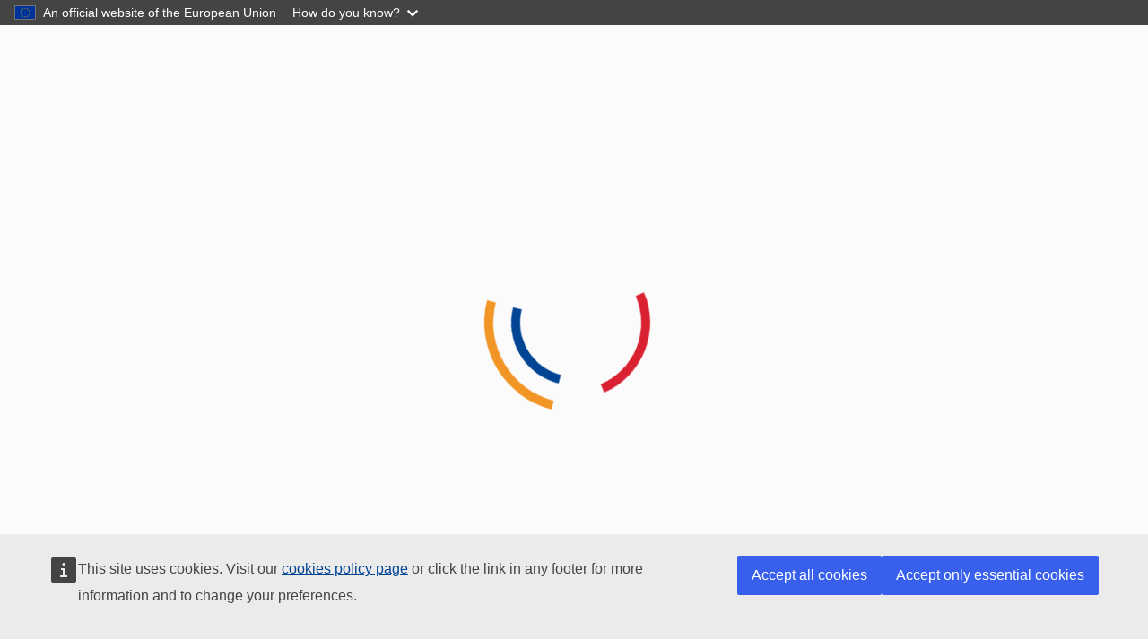

--- FILE ---
content_type: text/css
request_url: https://eprel.ec.europa.eu/styles.592dee25bd9f766e.css
body_size: 735461
content:
/*!
 *  Font Awesome 4.7.0 by @davegandy - http://fontawesome.io - @fontawesome
 *  License - http://fontawesome.io/license (Font: SIL OFL 1.1, CSS: MIT License)
 */@font-face{font-family:'FontAwesome';src:url('fontawesome-webfont.2b13baa7dd4f54c9.eot?v=4.7.0');src:url('fontawesome-webfont.2b13baa7dd4f54c9.eot?#iefix&v=4.7.0') format('embedded-opentype'),url('fontawesome-webfont.e9955780856cf8aa.woff2?v=4.7.0') format('woff2'),url('fontawesome-webfont.cf011583fb81df9f.woff?v=4.7.0') format('woff'),url('fontawesome-webfont.8a7cb27d142e3e19.ttf?v=4.7.0') format('truetype'),url('fontawesome-webfont.da909aa098b0ee2d.svg?v=4.7.0#fontawesomeregular') format('svg');font-weight:normal;font-style:normal}.fa{display:inline-block;font:normal normal normal 14px/1 FontAwesome;font-size:inherit;text-rendering:auto;-webkit-font-smoothing:antialiased;-moz-osx-font-smoothing:grayscale}.fa-lg{font-size:1.33333333em;line-height:.75em;vertical-align:-15%}.fa-2x{font-size:2em}.fa-3x{font-size:3em}.fa-4x{font-size:4em}.fa-5x{font-size:5em}.fa-fw{width:1.28571429em;text-align:center}.fa-ul{padding-left:0;margin-left:2.14285714em;list-style-type:none}.fa-ul>li{position:relative}.fa-li{position:absolute;left:-2.14285714em;width:2.14285714em;top:.14285714em;text-align:center}.fa-li.fa-lg{left:-1.85714286em}.fa-border{padding:.2em .25em .15em;border:solid .08em #eee;border-radius:.1em}.fa-pull-left{float:left}.fa-pull-right{float:right}.fa.fa-pull-left{margin-right:.3em}.fa.fa-pull-right{margin-left:.3em}.pull-right{float:right}.pull-left{float:left}.fa.pull-left{margin-right:.3em}.fa.pull-right{margin-left:.3em}.fa-spin{animation:fa-spin 2s infinite linear}.fa-pulse{animation:fa-spin 1s infinite steps(8)}@keyframes fa-spin{0%{transform:rotate(0deg)}100%{transform:rotate(359deg)}}.fa-rotate-90{-ms-filter:"progid:DXImageTransform.Microsoft.BasicImage(rotation=1)";transform:rotate(90deg)}.fa-rotate-180{-ms-filter:"progid:DXImageTransform.Microsoft.BasicImage(rotation=2)";transform:rotate(180deg)}.fa-rotate-270{-ms-filter:"progid:DXImageTransform.Microsoft.BasicImage(rotation=3)";transform:rotate(270deg)}.fa-flip-horizontal{-ms-filter:"progid:DXImageTransform.Microsoft.BasicImage(rotation=0, mirror=1)";transform:scale(-1, 1)}.fa-flip-vertical{-ms-filter:"progid:DXImageTransform.Microsoft.BasicImage(rotation=2, mirror=1)";transform:scale(1, -1)}:root .fa-rotate-90,:root .fa-rotate-180,:root .fa-rotate-270,:root .fa-flip-horizontal,:root .fa-flip-vertical{filter:none}.fa-stack{position:relative;display:inline-block;width:2em;height:2em;line-height:2em;vertical-align:middle}.fa-stack-1x,.fa-stack-2x{position:absolute;left:0;width:100%;text-align:center}.fa-stack-1x{line-height:inherit}.fa-stack-2x{font-size:2em}.fa-inverse{color:#fff}.fa-glass:before{content:"\f000"}.fa-music:before{content:"\f001"}.fa-search:before{content:"\f002"}.fa-envelope-o:before{content:"\f003"}.fa-heart:before{content:"\f004"}.fa-star:before{content:"\f005"}.fa-star-o:before{content:"\f006"}.fa-user:before{content:"\f007"}.fa-film:before{content:"\f008"}.fa-th-large:before{content:"\f009"}.fa-th:before{content:"\f00a"}.fa-th-list:before{content:"\f00b"}.fa-check:before{content:"\f00c"}.fa-remove:before,.fa-close:before,.fa-times:before{content:"\f00d"}.fa-search-plus:before{content:"\f00e"}.fa-search-minus:before{content:"\f010"}.fa-power-off:before{content:"\f011"}.fa-signal:before{content:"\f012"}.fa-gear:before,.fa-cog:before{content:"\f013"}.fa-trash-o:before{content:"\f014"}.fa-home:before{content:"\f015"}.fa-file-o:before{content:"\f016"}.fa-clock-o:before{content:"\f017"}.fa-road:before{content:"\f018"}.fa-download:before{content:"\f019"}.fa-arrow-circle-o-down:before{content:"\f01a"}.fa-arrow-circle-o-up:before{content:"\f01b"}.fa-inbox:before{content:"\f01c"}.fa-play-circle-o:before{content:"\f01d"}.fa-rotate-right:before,.fa-repeat:before{content:"\f01e"}.fa-refresh:before{content:"\f021"}.fa-list-alt:before{content:"\f022"}.fa-lock:before{content:"\f023"}.fa-flag:before{content:"\f024"}.fa-headphones:before{content:"\f025"}.fa-volume-off:before{content:"\f026"}.fa-volume-down:before{content:"\f027"}.fa-volume-up:before{content:"\f028"}.fa-qrcode:before{content:"\f029"}.fa-barcode:before{content:"\f02a"}.fa-tag:before{content:"\f02b"}.fa-tags:before{content:"\f02c"}.fa-book:before{content:"\f02d"}.fa-bookmark:before{content:"\f02e"}.fa-print:before{content:"\f02f"}.fa-camera:before{content:"\f030"}.fa-font:before{content:"\f031"}.fa-bold:before{content:"\f032"}.fa-italic:before{content:"\f033"}.fa-text-height:before{content:"\f034"}.fa-text-width:before{content:"\f035"}.fa-align-left:before{content:"\f036"}.fa-align-center:before{content:"\f037"}.fa-align-right:before{content:"\f038"}.fa-align-justify:before{content:"\f039"}.fa-list:before{content:"\f03a"}.fa-dedent:before,.fa-outdent:before{content:"\f03b"}.fa-indent:before{content:"\f03c"}.fa-video-camera:before{content:"\f03d"}.fa-photo:before,.fa-image:before,.fa-picture-o:before{content:"\f03e"}.fa-pencil:before{content:"\f040"}.fa-map-marker:before{content:"\f041"}.fa-adjust:before{content:"\f042"}.fa-tint:before{content:"\f043"}.fa-edit:before,.fa-pencil-square-o:before{content:"\f044"}.fa-share-square-o:before{content:"\f045"}.fa-check-square-o:before{content:"\f046"}.fa-arrows:before{content:"\f047"}.fa-step-backward:before{content:"\f048"}.fa-fast-backward:before{content:"\f049"}.fa-backward:before{content:"\f04a"}.fa-play:before{content:"\f04b"}.fa-pause:before{content:"\f04c"}.fa-stop:before{content:"\f04d"}.fa-forward:before{content:"\f04e"}.fa-fast-forward:before{content:"\f050"}.fa-step-forward:before{content:"\f051"}.fa-eject:before{content:"\f052"}.fa-chevron-left:before{content:"\f053"}.fa-chevron-right:before{content:"\f054"}.fa-plus-circle:before{content:"\f055"}.fa-minus-circle:before{content:"\f056"}.fa-times-circle:before{content:"\f057"}.fa-check-circle:before{content:"\f058"}.fa-question-circle:before{content:"\f059"}.fa-info-circle:before{content:"\f05a"}.fa-crosshairs:before{content:"\f05b"}.fa-times-circle-o:before{content:"\f05c"}.fa-check-circle-o:before{content:"\f05d"}.fa-ban:before{content:"\f05e"}.fa-arrow-left:before{content:"\f060"}.fa-arrow-right:before{content:"\f061"}.fa-arrow-up:before{content:"\f062"}.fa-arrow-down:before{content:"\f063"}.fa-mail-forward:before,.fa-share:before{content:"\f064"}.fa-expand:before{content:"\f065"}.fa-compress:before{content:"\f066"}.fa-plus:before{content:"\f067"}.fa-minus:before{content:"\f068"}.fa-asterisk:before{content:"\f069"}.fa-exclamation-circle:before{content:"\f06a"}.fa-gift:before{content:"\f06b"}.fa-leaf:before{content:"\f06c"}.fa-fire:before{content:"\f06d"}.fa-eye:before{content:"\f06e"}.fa-eye-slash:before{content:"\f070"}.fa-warning:before,.fa-exclamation-triangle:before{content:"\f071"}.fa-plane:before{content:"\f072"}.fa-calendar:before{content:"\f073"}.fa-random:before{content:"\f074"}.fa-comment:before{content:"\f075"}.fa-magnet:before{content:"\f076"}.fa-chevron-up:before{content:"\f077"}.fa-chevron-down:before{content:"\f078"}.fa-retweet:before{content:"\f079"}.fa-shopping-cart:before{content:"\f07a"}.fa-folder:before{content:"\f07b"}.fa-folder-open:before{content:"\f07c"}.fa-arrows-v:before{content:"\f07d"}.fa-arrows-h:before{content:"\f07e"}.fa-bar-chart-o:before,.fa-bar-chart:before{content:"\f080"}.fa-twitter-square:before{content:"\f081"}.fa-facebook-square:before{content:"\f082"}.fa-camera-retro:before{content:"\f083"}.fa-key:before{content:"\f084"}.fa-gears:before,.fa-cogs:before{content:"\f085"}.fa-comments:before{content:"\f086"}.fa-thumbs-o-up:before{content:"\f087"}.fa-thumbs-o-down:before{content:"\f088"}.fa-star-half:before{content:"\f089"}.fa-heart-o:before{content:"\f08a"}.fa-sign-out:before{content:"\f08b"}.fa-linkedin-square:before{content:"\f08c"}.fa-thumb-tack:before{content:"\f08d"}.fa-external-link:before{content:"\f08e"}.fa-sign-in:before{content:"\f090"}.fa-trophy:before{content:"\f091"}.fa-github-square:before{content:"\f092"}.fa-upload:before{content:"\f093"}.fa-lemon-o:before{content:"\f094"}.fa-phone:before{content:"\f095"}.fa-square-o:before{content:"\f096"}.fa-bookmark-o:before{content:"\f097"}.fa-phone-square:before{content:"\f098"}.fa-twitter:before{content:"\f099"}.fa-facebook-f:before,.fa-facebook:before{content:"\f09a"}.fa-github:before{content:"\f09b"}.fa-unlock:before{content:"\f09c"}.fa-credit-card:before{content:"\f09d"}.fa-feed:before,.fa-rss:before{content:"\f09e"}.fa-hdd-o:before{content:"\f0a0"}.fa-bullhorn:before{content:"\f0a1"}.fa-bell:before{content:"\f0f3"}.fa-certificate:before{content:"\f0a3"}.fa-hand-o-right:before{content:"\f0a4"}.fa-hand-o-left:before{content:"\f0a5"}.fa-hand-o-up:before{content:"\f0a6"}.fa-hand-o-down:before{content:"\f0a7"}.fa-arrow-circle-left:before{content:"\f0a8"}.fa-arrow-circle-right:before{content:"\f0a9"}.fa-arrow-circle-up:before{content:"\f0aa"}.fa-arrow-circle-down:before{content:"\f0ab"}.fa-globe:before{content:"\f0ac"}.fa-wrench:before{content:"\f0ad"}.fa-tasks:before{content:"\f0ae"}.fa-filter:before{content:"\f0b0"}.fa-briefcase:before{content:"\f0b1"}.fa-arrows-alt:before{content:"\f0b2"}.fa-group:before,.fa-users:before{content:"\f0c0"}.fa-chain:before,.fa-link:before{content:"\f0c1"}.fa-cloud:before{content:"\f0c2"}.fa-flask:before{content:"\f0c3"}.fa-cut:before,.fa-scissors:before{content:"\f0c4"}.fa-copy:before,.fa-files-o:before{content:"\f0c5"}.fa-paperclip:before{content:"\f0c6"}.fa-save:before,.fa-floppy-o:before{content:"\f0c7"}.fa-square:before{content:"\f0c8"}.fa-navicon:before,.fa-reorder:before,.fa-bars:before{content:"\f0c9"}.fa-list-ul:before{content:"\f0ca"}.fa-list-ol:before{content:"\f0cb"}.fa-strikethrough:before{content:"\f0cc"}.fa-underline:before{content:"\f0cd"}.fa-table:before{content:"\f0ce"}.fa-magic:before{content:"\f0d0"}.fa-truck:before{content:"\f0d1"}.fa-pinterest:before{content:"\f0d2"}.fa-pinterest-square:before{content:"\f0d3"}.fa-google-plus-square:before{content:"\f0d4"}.fa-google-plus:before{content:"\f0d5"}.fa-money:before{content:"\f0d6"}.fa-caret-down:before{content:"\f0d7"}.fa-caret-up:before{content:"\f0d8"}.fa-caret-left:before{content:"\f0d9"}.fa-caret-right:before{content:"\f0da"}.fa-columns:before{content:"\f0db"}.fa-unsorted:before,.fa-sort:before{content:"\f0dc"}.fa-sort-down:before,.fa-sort-desc:before{content:"\f0dd"}.fa-sort-up:before,.fa-sort-asc:before{content:"\f0de"}.fa-envelope:before{content:"\f0e0"}.fa-linkedin:before{content:"\f0e1"}.fa-rotate-left:before,.fa-undo:before{content:"\f0e2"}.fa-legal:before,.fa-gavel:before{content:"\f0e3"}.fa-dashboard:before,.fa-tachometer:before{content:"\f0e4"}.fa-comment-o:before{content:"\f0e5"}.fa-comments-o:before{content:"\f0e6"}.fa-flash:before,.fa-bolt:before{content:"\f0e7"}.fa-sitemap:before{content:"\f0e8"}.fa-umbrella:before{content:"\f0e9"}.fa-paste:before,.fa-clipboard:before{content:"\f0ea"}.fa-lightbulb-o:before{content:"\f0eb"}.fa-exchange:before{content:"\f0ec"}.fa-cloud-download:before{content:"\f0ed"}.fa-cloud-upload:before{content:"\f0ee"}.fa-user-md:before{content:"\f0f0"}.fa-stethoscope:before{content:"\f0f1"}.fa-suitcase:before{content:"\f0f2"}.fa-bell-o:before{content:"\f0a2"}.fa-coffee:before{content:"\f0f4"}.fa-cutlery:before{content:"\f0f5"}.fa-file-text-o:before{content:"\f0f6"}.fa-building-o:before{content:"\f0f7"}.fa-hospital-o:before{content:"\f0f8"}.fa-ambulance:before{content:"\f0f9"}.fa-medkit:before{content:"\f0fa"}.fa-fighter-jet:before{content:"\f0fb"}.fa-beer:before{content:"\f0fc"}.fa-h-square:before{content:"\f0fd"}.fa-plus-square:before{content:"\f0fe"}.fa-angle-double-left:before{content:"\f100"}.fa-angle-double-right:before{content:"\f101"}.fa-angle-double-up:before{content:"\f102"}.fa-angle-double-down:before{content:"\f103"}.fa-angle-left:before{content:"\f104"}.fa-angle-right:before{content:"\f105"}.fa-angle-up:before{content:"\f106"}.fa-angle-down:before{content:"\f107"}.fa-desktop:before{content:"\f108"}.fa-laptop:before{content:"\f109"}.fa-tablet:before{content:"\f10a"}.fa-mobile-phone:before,.fa-mobile:before{content:"\f10b"}.fa-circle-o:before{content:"\f10c"}.fa-quote-left:before{content:"\f10d"}.fa-quote-right:before{content:"\f10e"}.fa-spinner:before{content:"\f110"}.fa-circle:before{content:"\f111"}.fa-mail-reply:before,.fa-reply:before{content:"\f112"}.fa-github-alt:before{content:"\f113"}.fa-folder-o:before{content:"\f114"}.fa-folder-open-o:before{content:"\f115"}.fa-smile-o:before{content:"\f118"}.fa-frown-o:before{content:"\f119"}.fa-meh-o:before{content:"\f11a"}.fa-gamepad:before{content:"\f11b"}.fa-keyboard-o:before{content:"\f11c"}.fa-flag-o:before{content:"\f11d"}.fa-flag-checkered:before{content:"\f11e"}.fa-terminal:before{content:"\f120"}.fa-code:before{content:"\f121"}.fa-mail-reply-all:before,.fa-reply-all:before{content:"\f122"}.fa-star-half-empty:before,.fa-star-half-full:before,.fa-star-half-o:before{content:"\f123"}.fa-location-arrow:before{content:"\f124"}.fa-crop:before{content:"\f125"}.fa-code-fork:before{content:"\f126"}.fa-unlink:before,.fa-chain-broken:before{content:"\f127"}.fa-question:before{content:"\f128"}.fa-info:before{content:"\f129"}.fa-exclamation:before{content:"\f12a"}.fa-superscript:before{content:"\f12b"}.fa-subscript:before{content:"\f12c"}.fa-eraser:before{content:"\f12d"}.fa-puzzle-piece:before{content:"\f12e"}.fa-microphone:before{content:"\f130"}.fa-microphone-slash:before{content:"\f131"}.fa-shield:before{content:"\f132"}.fa-calendar-o:before{content:"\f133"}.fa-fire-extinguisher:before{content:"\f134"}.fa-rocket:before{content:"\f135"}.fa-maxcdn:before{content:"\f136"}.fa-chevron-circle-left:before{content:"\f137"}.fa-chevron-circle-right:before{content:"\f138"}.fa-chevron-circle-up:before{content:"\f139"}.fa-chevron-circle-down:before{content:"\f13a"}.fa-html5:before{content:"\f13b"}.fa-css3:before{content:"\f13c"}.fa-anchor:before{content:"\f13d"}.fa-unlock-alt:before{content:"\f13e"}.fa-bullseye:before{content:"\f140"}.fa-ellipsis-h:before{content:"\f141"}.fa-ellipsis-v:before{content:"\f142"}.fa-rss-square:before{content:"\f143"}.fa-play-circle:before{content:"\f144"}.fa-ticket:before{content:"\f145"}.fa-minus-square:before{content:"\f146"}.fa-minus-square-o:before{content:"\f147"}.fa-level-up:before{content:"\f148"}.fa-level-down:before{content:"\f149"}.fa-check-square:before{content:"\f14a"}.fa-pencil-square:before{content:"\f14b"}.fa-external-link-square:before{content:"\f14c"}.fa-share-square:before{content:"\f14d"}.fa-compass:before{content:"\f14e"}.fa-toggle-down:before,.fa-caret-square-o-down:before{content:"\f150"}.fa-toggle-up:before,.fa-caret-square-o-up:before{content:"\f151"}.fa-toggle-right:before,.fa-caret-square-o-right:before{content:"\f152"}.fa-euro:before,.fa-eur:before{content:"\f153"}.fa-gbp:before{content:"\f154"}.fa-dollar:before,.fa-usd:before{content:"\f155"}.fa-rupee:before,.fa-inr:before{content:"\f156"}.fa-cny:before,.fa-rmb:before,.fa-yen:before,.fa-jpy:before{content:"\f157"}.fa-ruble:before,.fa-rouble:before,.fa-rub:before{content:"\f158"}.fa-won:before,.fa-krw:before{content:"\f159"}.fa-bitcoin:before,.fa-btc:before{content:"\f15a"}.fa-file:before{content:"\f15b"}.fa-file-text:before{content:"\f15c"}.fa-sort-alpha-asc:before{content:"\f15d"}.fa-sort-alpha-desc:before{content:"\f15e"}.fa-sort-amount-asc:before{content:"\f160"}.fa-sort-amount-desc:before{content:"\f161"}.fa-sort-numeric-asc:before{content:"\f162"}.fa-sort-numeric-desc:before{content:"\f163"}.fa-thumbs-up:before{content:"\f164"}.fa-thumbs-down:before{content:"\f165"}.fa-youtube-square:before{content:"\f166"}.fa-youtube:before{content:"\f167"}.fa-xing:before{content:"\f168"}.fa-xing-square:before{content:"\f169"}.fa-youtube-play:before{content:"\f16a"}.fa-dropbox:before{content:"\f16b"}.fa-stack-overflow:before{content:"\f16c"}.fa-instagram:before{content:"\f16d"}.fa-flickr:before{content:"\f16e"}.fa-adn:before{content:"\f170"}.fa-bitbucket:before{content:"\f171"}.fa-bitbucket-square:before{content:"\f172"}.fa-tumblr:before{content:"\f173"}.fa-tumblr-square:before{content:"\f174"}.fa-long-arrow-down:before{content:"\f175"}.fa-long-arrow-up:before{content:"\f176"}.fa-long-arrow-left:before{content:"\f177"}.fa-long-arrow-right:before{content:"\f178"}.fa-apple:before{content:"\f179"}.fa-windows:before{content:"\f17a"}.fa-android:before{content:"\f17b"}.fa-linux:before{content:"\f17c"}.fa-dribbble:before{content:"\f17d"}.fa-skype:before{content:"\f17e"}.fa-foursquare:before{content:"\f180"}.fa-trello:before{content:"\f181"}.fa-female:before{content:"\f182"}.fa-male:before{content:"\f183"}.fa-gittip:before,.fa-gratipay:before{content:"\f184"}.fa-sun-o:before{content:"\f185"}.fa-moon-o:before{content:"\f186"}.fa-archive:before{content:"\f187"}.fa-bug:before{content:"\f188"}.fa-vk:before{content:"\f189"}.fa-weibo:before{content:"\f18a"}.fa-renren:before{content:"\f18b"}.fa-pagelines:before{content:"\f18c"}.fa-stack-exchange:before{content:"\f18d"}.fa-arrow-circle-o-right:before{content:"\f18e"}.fa-arrow-circle-o-left:before{content:"\f190"}.fa-toggle-left:before,.fa-caret-square-o-left:before{content:"\f191"}.fa-dot-circle-o:before{content:"\f192"}.fa-wheelchair:before{content:"\f193"}.fa-vimeo-square:before{content:"\f194"}.fa-turkish-lira:before,.fa-try:before{content:"\f195"}.fa-plus-square-o:before{content:"\f196"}.fa-space-shuttle:before{content:"\f197"}.fa-slack:before{content:"\f198"}.fa-envelope-square:before{content:"\f199"}.fa-wordpress:before{content:"\f19a"}.fa-openid:before{content:"\f19b"}.fa-institution:before,.fa-bank:before,.fa-university:before{content:"\f19c"}.fa-mortar-board:before,.fa-graduation-cap:before{content:"\f19d"}.fa-yahoo:before{content:"\f19e"}.fa-google:before{content:"\f1a0"}.fa-reddit:before{content:"\f1a1"}.fa-reddit-square:before{content:"\f1a2"}.fa-stumbleupon-circle:before{content:"\f1a3"}.fa-stumbleupon:before{content:"\f1a4"}.fa-delicious:before{content:"\f1a5"}.fa-digg:before{content:"\f1a6"}.fa-pied-piper-pp:before{content:"\f1a7"}.fa-pied-piper-alt:before{content:"\f1a8"}.fa-drupal:before{content:"\f1a9"}.fa-joomla:before{content:"\f1aa"}.fa-language:before{content:"\f1ab"}.fa-fax:before{content:"\f1ac"}.fa-building:before{content:"\f1ad"}.fa-child:before{content:"\f1ae"}.fa-paw:before{content:"\f1b0"}.fa-spoon:before{content:"\f1b1"}.fa-cube:before{content:"\f1b2"}.fa-cubes:before{content:"\f1b3"}.fa-behance:before{content:"\f1b4"}.fa-behance-square:before{content:"\f1b5"}.fa-steam:before{content:"\f1b6"}.fa-steam-square:before{content:"\f1b7"}.fa-recycle:before{content:"\f1b8"}.fa-automobile:before,.fa-car:before{content:"\f1b9"}.fa-cab:before,.fa-taxi:before{content:"\f1ba"}.fa-tree:before{content:"\f1bb"}.fa-spotify:before{content:"\f1bc"}.fa-deviantart:before{content:"\f1bd"}.fa-soundcloud:before{content:"\f1be"}.fa-database:before{content:"\f1c0"}.fa-file-pdf-o:before{content:"\f1c1"}.fa-file-word-o:before{content:"\f1c2"}.fa-file-excel-o:before{content:"\f1c3"}.fa-file-powerpoint-o:before{content:"\f1c4"}.fa-file-photo-o:before,.fa-file-picture-o:before,.fa-file-image-o:before{content:"\f1c5"}.fa-file-zip-o:before,.fa-file-archive-o:before{content:"\f1c6"}.fa-file-sound-o:before,.fa-file-audio-o:before{content:"\f1c7"}.fa-file-movie-o:before,.fa-file-video-o:before{content:"\f1c8"}.fa-file-code-o:before{content:"\f1c9"}.fa-vine:before{content:"\f1ca"}.fa-codepen:before{content:"\f1cb"}.fa-jsfiddle:before{content:"\f1cc"}.fa-life-bouy:before,.fa-life-buoy:before,.fa-life-saver:before,.fa-support:before,.fa-life-ring:before{content:"\f1cd"}.fa-circle-o-notch:before{content:"\f1ce"}.fa-ra:before,.fa-resistance:before,.fa-rebel:before{content:"\f1d0"}.fa-ge:before,.fa-empire:before{content:"\f1d1"}.fa-git-square:before{content:"\f1d2"}.fa-git:before{content:"\f1d3"}.fa-y-combinator-square:before,.fa-yc-square:before,.fa-hacker-news:before{content:"\f1d4"}.fa-tencent-weibo:before{content:"\f1d5"}.fa-qq:before{content:"\f1d6"}.fa-wechat:before,.fa-weixin:before{content:"\f1d7"}.fa-send:before,.fa-paper-plane:before{content:"\f1d8"}.fa-send-o:before,.fa-paper-plane-o:before{content:"\f1d9"}.fa-history:before{content:"\f1da"}.fa-circle-thin:before{content:"\f1db"}.fa-header:before{content:"\f1dc"}.fa-paragraph:before{content:"\f1dd"}.fa-sliders:before{content:"\f1de"}.fa-share-alt:before{content:"\f1e0"}.fa-share-alt-square:before{content:"\f1e1"}.fa-bomb:before{content:"\f1e2"}.fa-soccer-ball-o:before,.fa-futbol-o:before{content:"\f1e3"}.fa-tty:before{content:"\f1e4"}.fa-binoculars:before{content:"\f1e5"}.fa-plug:before{content:"\f1e6"}.fa-slideshare:before{content:"\f1e7"}.fa-twitch:before{content:"\f1e8"}.fa-yelp:before{content:"\f1e9"}.fa-newspaper-o:before{content:"\f1ea"}.fa-wifi:before{content:"\f1eb"}.fa-calculator:before{content:"\f1ec"}.fa-paypal:before{content:"\f1ed"}.fa-google-wallet:before{content:"\f1ee"}.fa-cc-visa:before{content:"\f1f0"}.fa-cc-mastercard:before{content:"\f1f1"}.fa-cc-discover:before{content:"\f1f2"}.fa-cc-amex:before{content:"\f1f3"}.fa-cc-paypal:before{content:"\f1f4"}.fa-cc-stripe:before{content:"\f1f5"}.fa-bell-slash:before{content:"\f1f6"}.fa-bell-slash-o:before{content:"\f1f7"}.fa-trash:before{content:"\f1f8"}.fa-copyright:before{content:"\f1f9"}.fa-at:before{content:"\f1fa"}.fa-eyedropper:before{content:"\f1fb"}.fa-paint-brush:before{content:"\f1fc"}.fa-birthday-cake:before{content:"\f1fd"}.fa-area-chart:before{content:"\f1fe"}.fa-pie-chart:before{content:"\f200"}.fa-line-chart:before{content:"\f201"}.fa-lastfm:before{content:"\f202"}.fa-lastfm-square:before{content:"\f203"}.fa-toggle-off:before{content:"\f204"}.fa-toggle-on:before{content:"\f205"}.fa-bicycle:before{content:"\f206"}.fa-bus:before{content:"\f207"}.fa-ioxhost:before{content:"\f208"}.fa-angellist:before{content:"\f209"}.fa-cc:before{content:"\f20a"}.fa-shekel:before,.fa-sheqel:before,.fa-ils:before{content:"\f20b"}.fa-meanpath:before{content:"\f20c"}.fa-buysellads:before{content:"\f20d"}.fa-connectdevelop:before{content:"\f20e"}.fa-dashcube:before{content:"\f210"}.fa-forumbee:before{content:"\f211"}.fa-leanpub:before{content:"\f212"}.fa-sellsy:before{content:"\f213"}.fa-shirtsinbulk:before{content:"\f214"}.fa-simplybuilt:before{content:"\f215"}.fa-skyatlas:before{content:"\f216"}.fa-cart-plus:before{content:"\f217"}.fa-cart-arrow-down:before{content:"\f218"}.fa-diamond:before{content:"\f219"}.fa-ship:before{content:"\f21a"}.fa-user-secret:before{content:"\f21b"}.fa-motorcycle:before{content:"\f21c"}.fa-street-view:before{content:"\f21d"}.fa-heartbeat:before{content:"\f21e"}.fa-venus:before{content:"\f221"}.fa-mars:before{content:"\f222"}.fa-mercury:before{content:"\f223"}.fa-intersex:before,.fa-transgender:before{content:"\f224"}.fa-transgender-alt:before{content:"\f225"}.fa-venus-double:before{content:"\f226"}.fa-mars-double:before{content:"\f227"}.fa-venus-mars:before{content:"\f228"}.fa-mars-stroke:before{content:"\f229"}.fa-mars-stroke-v:before{content:"\f22a"}.fa-mars-stroke-h:before{content:"\f22b"}.fa-neuter:before{content:"\f22c"}.fa-genderless:before{content:"\f22d"}.fa-facebook-official:before{content:"\f230"}.fa-pinterest-p:before{content:"\f231"}.fa-whatsapp:before{content:"\f232"}.fa-server:before{content:"\f233"}.fa-user-plus:before{content:"\f234"}.fa-user-times:before{content:"\f235"}.fa-hotel:before,.fa-bed:before{content:"\f236"}.fa-viacoin:before{content:"\f237"}.fa-train:before{content:"\f238"}.fa-subway:before{content:"\f239"}.fa-medium:before{content:"\f23a"}.fa-yc:before,.fa-y-combinator:before{content:"\f23b"}.fa-optin-monster:before{content:"\f23c"}.fa-opencart:before{content:"\f23d"}.fa-expeditedssl:before{content:"\f23e"}.fa-battery-4:before,.fa-battery:before,.fa-battery-full:before{content:"\f240"}.fa-battery-3:before,.fa-battery-three-quarters:before{content:"\f241"}.fa-battery-2:before,.fa-battery-half:before{content:"\f242"}.fa-battery-1:before,.fa-battery-quarter:before{content:"\f243"}.fa-battery-0:before,.fa-battery-empty:before{content:"\f244"}.fa-mouse-pointer:before{content:"\f245"}.fa-i-cursor:before{content:"\f246"}.fa-object-group:before{content:"\f247"}.fa-object-ungroup:before{content:"\f248"}.fa-sticky-note:before{content:"\f249"}.fa-sticky-note-o:before{content:"\f24a"}.fa-cc-jcb:before{content:"\f24b"}.fa-cc-diners-club:before{content:"\f24c"}.fa-clone:before{content:"\f24d"}.fa-balance-scale:before{content:"\f24e"}.fa-hourglass-o:before{content:"\f250"}.fa-hourglass-1:before,.fa-hourglass-start:before{content:"\f251"}.fa-hourglass-2:before,.fa-hourglass-half:before{content:"\f252"}.fa-hourglass-3:before,.fa-hourglass-end:before{content:"\f253"}.fa-hourglass:before{content:"\f254"}.fa-hand-grab-o:before,.fa-hand-rock-o:before{content:"\f255"}.fa-hand-stop-o:before,.fa-hand-paper-o:before{content:"\f256"}.fa-hand-scissors-o:before{content:"\f257"}.fa-hand-lizard-o:before{content:"\f258"}.fa-hand-spock-o:before{content:"\f259"}.fa-hand-pointer-o:before{content:"\f25a"}.fa-hand-peace-o:before{content:"\f25b"}.fa-trademark:before{content:"\f25c"}.fa-registered:before{content:"\f25d"}.fa-creative-commons:before{content:"\f25e"}.fa-gg:before{content:"\f260"}.fa-gg-circle:before{content:"\f261"}.fa-tripadvisor:before{content:"\f262"}.fa-odnoklassniki:before{content:"\f263"}.fa-odnoklassniki-square:before{content:"\f264"}.fa-get-pocket:before{content:"\f265"}.fa-wikipedia-w:before{content:"\f266"}.fa-safari:before{content:"\f267"}.fa-chrome:before{content:"\f268"}.fa-firefox:before{content:"\f269"}.fa-opera:before{content:"\f26a"}.fa-internet-explorer:before{content:"\f26b"}.fa-tv:before,.fa-television:before{content:"\f26c"}.fa-contao:before{content:"\f26d"}.fa-500px:before{content:"\f26e"}.fa-amazon:before{content:"\f270"}.fa-calendar-plus-o:before{content:"\f271"}.fa-calendar-minus-o:before{content:"\f272"}.fa-calendar-times-o:before{content:"\f273"}.fa-calendar-check-o:before{content:"\f274"}.fa-industry:before{content:"\f275"}.fa-map-pin:before{content:"\f276"}.fa-map-signs:before{content:"\f277"}.fa-map-o:before{content:"\f278"}.fa-map:before{content:"\f279"}.fa-commenting:before{content:"\f27a"}.fa-commenting-o:before{content:"\f27b"}.fa-houzz:before{content:"\f27c"}.fa-vimeo:before{content:"\f27d"}.fa-black-tie:before{content:"\f27e"}.fa-fonticons:before{content:"\f280"}.fa-reddit-alien:before{content:"\f281"}.fa-edge:before{content:"\f282"}.fa-credit-card-alt:before{content:"\f283"}.fa-codiepie:before{content:"\f284"}.fa-modx:before{content:"\f285"}.fa-fort-awesome:before{content:"\f286"}.fa-usb:before{content:"\f287"}.fa-product-hunt:before{content:"\f288"}.fa-mixcloud:before{content:"\f289"}.fa-scribd:before{content:"\f28a"}.fa-pause-circle:before{content:"\f28b"}.fa-pause-circle-o:before{content:"\f28c"}.fa-stop-circle:before{content:"\f28d"}.fa-stop-circle-o:before{content:"\f28e"}.fa-shopping-bag:before{content:"\f290"}.fa-shopping-basket:before{content:"\f291"}.fa-hashtag:before{content:"\f292"}.fa-bluetooth:before{content:"\f293"}.fa-bluetooth-b:before{content:"\f294"}.fa-percent:before{content:"\f295"}.fa-gitlab:before{content:"\f296"}.fa-wpbeginner:before{content:"\f297"}.fa-wpforms:before{content:"\f298"}.fa-envira:before{content:"\f299"}.fa-universal-access:before{content:"\f29a"}.fa-wheelchair-alt:before{content:"\f29b"}.fa-question-circle-o:before{content:"\f29c"}.fa-blind:before{content:"\f29d"}.fa-audio-description:before{content:"\f29e"}.fa-volume-control-phone:before{content:"\f2a0"}.fa-braille:before{content:"\f2a1"}.fa-assistive-listening-systems:before{content:"\f2a2"}.fa-asl-interpreting:before,.fa-american-sign-language-interpreting:before{content:"\f2a3"}.fa-deafness:before,.fa-hard-of-hearing:before,.fa-deaf:before{content:"\f2a4"}.fa-glide:before{content:"\f2a5"}.fa-glide-g:before{content:"\f2a6"}.fa-signing:before,.fa-sign-language:before{content:"\f2a7"}.fa-low-vision:before{content:"\f2a8"}.fa-viadeo:before{content:"\f2a9"}.fa-viadeo-square:before{content:"\f2aa"}.fa-snapchat:before{content:"\f2ab"}.fa-snapchat-ghost:before{content:"\f2ac"}.fa-snapchat-square:before{content:"\f2ad"}.fa-pied-piper:before{content:"\f2ae"}.fa-first-order:before{content:"\f2b0"}.fa-yoast:before{content:"\f2b1"}.fa-themeisle:before{content:"\f2b2"}.fa-google-plus-circle:before,.fa-google-plus-official:before{content:"\f2b3"}.fa-fa:before,.fa-font-awesome:before{content:"\f2b4"}.fa-handshake-o:before{content:"\f2b5"}.fa-envelope-open:before{content:"\f2b6"}.fa-envelope-open-o:before{content:"\f2b7"}.fa-linode:before{content:"\f2b8"}.fa-address-book:before{content:"\f2b9"}.fa-address-book-o:before{content:"\f2ba"}.fa-vcard:before,.fa-address-card:before{content:"\f2bb"}.fa-vcard-o:before,.fa-address-card-o:before{content:"\f2bc"}.fa-user-circle:before{content:"\f2bd"}.fa-user-circle-o:before{content:"\f2be"}.fa-user-o:before{content:"\f2c0"}.fa-id-badge:before{content:"\f2c1"}.fa-drivers-license:before,.fa-id-card:before{content:"\f2c2"}.fa-drivers-license-o:before,.fa-id-card-o:before{content:"\f2c3"}.fa-quora:before{content:"\f2c4"}.fa-free-code-camp:before{content:"\f2c5"}.fa-telegram:before{content:"\f2c6"}.fa-thermometer-4:before,.fa-thermometer:before,.fa-thermometer-full:before{content:"\f2c7"}.fa-thermometer-3:before,.fa-thermometer-three-quarters:before{content:"\f2c8"}.fa-thermometer-2:before,.fa-thermometer-half:before{content:"\f2c9"}.fa-thermometer-1:before,.fa-thermometer-quarter:before{content:"\f2ca"}.fa-thermometer-0:before,.fa-thermometer-empty:before{content:"\f2cb"}.fa-shower:before{content:"\f2cc"}.fa-bathtub:before,.fa-s15:before,.fa-bath:before{content:"\f2cd"}.fa-podcast:before{content:"\f2ce"}.fa-window-maximize:before{content:"\f2d0"}.fa-window-minimize:before{content:"\f2d1"}.fa-window-restore:before{content:"\f2d2"}.fa-times-rectangle:before,.fa-window-close:before{content:"\f2d3"}.fa-times-rectangle-o:before,.fa-window-close-o:before{content:"\f2d4"}.fa-bandcamp:before{content:"\f2d5"}.fa-grav:before{content:"\f2d6"}.fa-etsy:before{content:"\f2d7"}.fa-imdb:before{content:"\f2d8"}.fa-ravelry:before{content:"\f2d9"}.fa-eercast:before{content:"\f2da"}.fa-microchip:before{content:"\f2db"}.fa-snowflake-o:before{content:"\f2dc"}.fa-superpowers:before{content:"\f2dd"}.fa-wpexplorer:before{content:"\f2de"}.fa-meetup:before{content:"\f2e0"}.sr-only{position:absolute;width:1px;height:1px;padding:0;margin:-1px;overflow:hidden;clip:rect(0, 0, 0, 0);border:0}.sr-only-focusable:active,.sr-only-focusable:focus{position:static;width:auto;height:auto;margin:0;overflow:visible;clip:auto}

@charset "UTF-8";
/*! @ecl/preset-ec - 3.11.1 Built on 2023-11-07T08:20:33.594Z */
/*! normalize.css v8.0.1 | MIT License | github.com/necolas/normalize.css */html{-webkit-text-size-adjust:100%;line-height:1.15}main{display:block}h1{font-size:2em;margin:.67em 0}hr{box-sizing:initial;height:0;overflow:visible}pre{font-family:monospace,monospace;font-size:1em}a{background-color:initial}abbr[title]{border-bottom:none;text-decoration:underline;-webkit-text-decoration:underline dotted;text-decoration:underline dotted}b,strong{font-weight:bolder}code,kbd,samp{font-family:monospace,monospace;font-size:1em}sub,sup{font-size:75%;line-height:0;position:relative;vertical-align:initial}sub{bottom:-.25em}sup{top:-.5em}img{border-style:none}button,input,optgroup,select,textarea{font-family:inherit;font-size:100%;line-height:1.15;margin:0}button,input{overflow:visible}button,select{text-transform:none}[type=button],[type=reset],[type=submit],button{-webkit-appearance:button}[type=button]::-moz-focus-inner,[type=reset]::-moz-focus-inner,[type=submit]::-moz-focus-inner,button::-moz-focus-inner{border-style:none;padding:0}[type=button]:-moz-focusring,[type=reset]:-moz-focusring,[type=submit]:-moz-focusring,button:-moz-focusring{outline:1px dotted ButtonText}fieldset{padding:.35em .75em .625em}legend{box-sizing:border-box;color:inherit;display:table;max-width:100%;padding:0;white-space:normal}progress{vertical-align:initial}textarea{overflow:auto}[type=checkbox],[type=radio]{box-sizing:border-box;padding:0}[type=number]::-webkit-inner-spin-button,[type=number]::-webkit-outer-spin-button{height:auto}[type=search]{-webkit-appearance:textfield;outline-offset:-2px}[type=search]::-webkit-search-decoration{-webkit-appearance:none}::-webkit-file-upload-button{-webkit-appearance:button;font:inherit}details{display:block}summary{display:list-item}[hidden],template{display:none}body{overflow-x:hidden}:root{--eui-base-font-family:Arial,"Helvetica Neue",Helvetica,sans-serif;--eui-base-font-family-icons:"eui-icons",sans-serif;--eui-base-font-family-monospace:"Consolas","Liberation Mono","Courier New",monospace;--eui-base-color-grey-100:#404040;--eui-base-color-grey-100-rgb:#404040;--eui-base-color-grey-100-contrast:#fff;--eui-base-color-grey-100-contrast-rgb:#fff;--eui-base-color-grey-90:#535353;--eui-base-color-grey-90-rgb:#535353;--eui-base-color-grey-90-contrast:#fff;--eui-base-color-grey-90-contrast-rgb:#fff;--eui-base-color-grey-80:#666;--eui-base-color-grey-80-rgb:#666;--eui-base-color-grey-80-contrast:#fff;--eui-base-color-grey-80-contrast-rgb:#fff;--eui-base-color-grey-75:#707070;--eui-base-color-grey-75-rgb:#707070;--eui-base-color-grey-75-contrast:#fff;--eui-base-color-grey-75-contrast-rgb:#fff;--eui-base-color-grey-50:#a0a0a0;--eui-base-color-grey-50-rgb:#a0a0a0;--eui-base-color-grey-50-contrast:#404040;--eui-base-color-grey-50-contrast-rgb:#404040;--eui-base-color-grey-35:#bcbcbc;--eui-base-color-grey-35-rgb:#bcbcbc;--eui-base-color-grey-35-contrast:#404040;--eui-base-color-grey-35-contrast-rgb:#404040;--eui-base-color-grey-25:#cfcfcf;--eui-base-color-grey-25-rgb:#cfcfcf;--eui-base-color-grey-25-contrast:#404040;--eui-base-color-grey-25-contrast-rgb:#404040;--eui-base-color-grey-20:#d9d9d9;--eui-base-color-grey-20-rgb:#d9d9d9;--eui-base-color-grey-20-contrast:#404040;--eui-base-color-grey-20-contrast-rgb:#404040;--eui-base-color-grey-15:#e2e2e2;--eui-base-color-grey-15-rgb:#e2e2e2;--eui-base-color-grey-15-contrast:#404040;--eui-base-color-grey-15-contrast-rgb:#404040;--eui-base-color-grey-10:#ececec;--eui-base-color-grey-10-rgb:#ececec;--eui-base-color-grey-10-contrast:#404040;--eui-base-color-grey-10-contrast-rgb:#404040;--eui-base-color-grey-5:#f5f5f5;--eui-base-color-grey-5-rgb:#f5f5f5;--eui-base-color-grey-5-contrast:#404040;--eui-base-color-grey-5-contrast-rgb:#404040;--eui-base-color-grey-2:#fbfbfb;--eui-base-color-grey-2-rgb:#fbfbfb;--eui-base-color-grey-2-contrast:#404040;--eui-base-color-grey-2-contrast-rgb:#404040;--eui-base-color-primary-140:#002959;--eui-base-color-primary-140-rgb:#002959;--eui-base-color-primary-140-contrast:#fff;--eui-base-color-primary-140-contrast-rgb:#fff;--eui-base-color-primary-130:#003068;--eui-base-color-primary-130-rgb:#003068;--eui-base-color-primary-130-contrast:#fff;--eui-base-color-primary-130-contrast-rgb:#fff;--eui-base-color-primary-120:#003676;--eui-base-color-primary-120-rgb:#003676;--eui-base-color-primary-120-contrast:#fff;--eui-base-color-primary-120-contrast-rgb:#fff;--eui-base-color-primary-110:#003d85;--eui-base-color-primary-110-rgb:#003d85;--eui-base-color-primary-110-contrast:#fff;--eui-base-color-primary-110-contrast-rgb:#fff;--eui-base-color-primary-100:#004494;--eui-base-color-primary-100-rgb:#004494;--eui-base-color-primary-100-contrast:#fff;--eui-base-color-primary-100-contrast-rgb:#fff;--eui-base-color-primary-75:#4073af;--eui-base-color-primary-75-rgb:#4073af;--eui-base-color-primary-75-contrast:#fff;--eui-base-color-primary-75-contrast-rgb:#fff;--eui-base-color-primary-50:#80a2ca;--eui-base-color-primary-50-rgb:#80a2ca;--eui-base-color-primary-50-contrast:#404040;--eui-base-color-primary-50-contrast-rgb:#404040;--eui-base-color-primary-25:#bfd0e4;--eui-base-color-primary-25-rgb:#bfd0e4;--eui-base-color-primary-25-contrast:#404040;--eui-base-color-primary-25-contrast-rgb:#404040;--eui-base-color-primary-10:#e6ecf4;--eui-base-color-primary-10-rgb:#e6ecf4;--eui-base-color-primary-10-contrast:#404040;--eui-base-color-primary-10-contrast-rgb:#404040;--eui-base-color-primary-5:#f2f6fa;--eui-base-color-primary-5-rgb:#f2f6fa;--eui-base-color-primary-5-contrast:#404040;--eui-base-color-primary-5-contrast-rgb:#404040;--eui-base-color-accent-140:#99800e;--eui-base-color-accent-140-rgb:#99800e;--eui-base-color-accent-140-contrast:#404040;--eui-base-color-accent-140-contrast-rgb:#404040;--eui-base-color-accent-130:#b39610;--eui-base-color-accent-130-rgb:#b39610;--eui-base-color-accent-130-contrast:#404040;--eui-base-color-accent-130-contrast-rgb:#404040;--eui-base-color-accent-120:#f8ae21;--eui-base-color-accent-120-rgb:#f8ae21;--eui-base-color-accent-120-contrast:#404040;--eui-base-color-accent-120-contrast-rgb:#404040;--eui-base-color-accent-110:#fbc11d;--eui-base-color-accent-110-rgb:#fbc11d;--eui-base-color-accent-110-contrast:#404040;--eui-base-color-accent-110-contrast-rgb:#404040;--eui-base-color-accent-100:#ffd617;--eui-base-color-accent-100-rgb:#ffd617;--eui-base-color-accent-100-contrast:#404040;--eui-base-color-accent-100-contrast-rgb:#404040;--eui-base-color-accent-75:#ffde39;--eui-base-color-accent-75-rgb:#ffde39;--eui-base-color-accent-75-contrast:#404040;--eui-base-color-accent-75-contrast-rgb:#404040;--eui-base-color-accent-50:#ffe879;--eui-base-color-accent-50-rgb:#ffe879;--eui-base-color-accent-50-contrast:#404040;--eui-base-color-accent-50-contrast-rgb:#404040;--eui-base-color-accent-25:#fff4bb;--eui-base-color-accent-25-rgb:#fff4bb;--eui-base-color-accent-25-contrast:#404040;--eui-base-color-accent-25-contrast-rgb:#404040;--eui-base-color-accent-10:#fffbe8;--eui-base-color-accent-10-rgb:#fffbe8;--eui-base-color-accent-10-contrast:#404040;--eui-base-color-accent-10-contrast-rgb:#404040;--eui-base-color-accent-5:#fffdf3;--eui-base-color-accent-5-rgb:#fffdf3;--eui-base-color-accent-5-contrast:#404040;--eui-base-color-accent-5-contrast-rgb:#404040;--eui-base-color-info-140:#00436c;--eui-base-color-info-140-rgb:#00436c;--eui-base-color-info-140-contrast:#fff;--eui-base-color-info-140-contrast-rgb:#fff;--eui-base-color-info-130:#004e7e;--eui-base-color-info-130-rgb:#004e7e;--eui-base-color-info-130-contrast:#fff;--eui-base-color-info-130-contrast-rgb:#fff;--eui-base-color-info-120:#005990;--eui-base-color-info-120-rgb:#005990;--eui-base-color-info-120-contrast:#fff;--eui-base-color-info-120-contrast-rgb:#fff;--eui-base-color-info-110:#0064a2;--eui-base-color-info-110-rgb:#0064a2;--eui-base-color-info-110-contrast:#fff;--eui-base-color-info-110-contrast-rgb:#fff;--eui-base-color-info-100:#006fb4;--eui-base-color-info-100-rgb:#006fb4;--eui-base-color-info-100-contrast:#fff;--eui-base-color-info-100-contrast-rgb:#fff;--eui-base-color-info-75:#4093c7;--eui-base-color-info-75-rgb:#4093c7;--eui-base-color-info-75-contrast:#fff;--eui-base-color-info-75-contrast-rgb:#fff;--eui-base-color-info-50:#80b7da;--eui-base-color-info-50-rgb:#80b7da;--eui-base-color-info-50-contrast:#404040;--eui-base-color-info-50-contrast-rgb:#404040;--eui-base-color-info-25:#bfdbec;--eui-base-color-info-25-rgb:#bfdbec;--eui-base-color-info-25-contrast:#404040;--eui-base-color-info-25-contrast-rgb:#404040;--eui-base-color-info-10:#e6f1f8;--eui-base-color-info-10-rgb:#e6f1f8;--eui-base-color-info-10-contrast:#404040;--eui-base-color-info-10-contrast-rgb:#404040;--eui-base-color-info-5:#f2f8fb;--eui-base-color-info-5-rgb:#f2f8fb;--eui-base-color-info-5-contrast:#404040;--eui-base-color-info-5-contrast-rgb:#404040;--eui-base-color-success-140:#2a4922;--eui-base-color-success-140-rgb:#2a4922;--eui-base-color-success-140-contrast:#fff;--eui-base-color-success-140-contrast-rgb:#fff;--eui-base-color-success-130:#315528;--eui-base-color-success-130-rgb:#315528;--eui-base-color-success-130-contrast:#fff;--eui-base-color-success-130-contrast-rgb:#fff;--eui-base-color-success-120:#38622e;--eui-base-color-success-120-rgb:#38622e;--eui-base-color-success-120-contrast:#fff;--eui-base-color-success-120-contrast-rgb:#fff;--eui-base-color-success-110:#3f6e33;--eui-base-color-success-110-rgb:#3f6e33;--eui-base-color-success-110-contrast:#fff;--eui-base-color-success-110-contrast-rgb:#fff;--eui-base-color-success-100:#467a39;--eui-base-color-success-100-rgb:#467a39;--eui-base-color-success-100-contrast:#fff;--eui-base-color-success-100-contrast-rgb:#fff;--eui-base-color-success-75:#749b6b;--eui-base-color-success-75-rgb:#749b6b;--eui-base-color-success-75-contrast:#404040;--eui-base-color-success-75-contrast-rgb:#404040;--eui-base-color-success-50:#a3bd9c;--eui-base-color-success-50-rgb:#a3bd9c;--eui-base-color-success-50-contrast:#404040;--eui-base-color-success-50-contrast-rgb:#404040;--eui-base-color-success-25:#d1dece;--eui-base-color-success-25-rgb:#d1dece;--eui-base-color-success-25-contrast:#404040;--eui-base-color-success-25-contrast-rgb:#404040;--eui-base-color-success-10:#edf2eb;--eui-base-color-success-10-rgb:#edf2eb;--eui-base-color-success-10-contrast:#404040;--eui-base-color-success-10-contrast-rgb:#404040;--eui-base-color-success-5:#f6f8f5;--eui-base-color-success-5-rgb:#f6f8f5;--eui-base-color-success-5-contrast:#404040;--eui-base-color-success-5-contrast-rgb:#404040;--eui-base-color-warning-140:#915917;--eui-base-color-warning-140-rgb:#915917;--eui-base-color-warning-140-contrast:#fff;--eui-base-color-warning-140-contrast-rgb:#fff;--eui-base-color-warning-130:#a9681b;--eui-base-color-warning-130-rgb:#a9681b;--eui-base-color-warning-130-contrast:#fff;--eui-base-color-warning-130-contrast-rgb:#fff;--eui-base-color-warning-120:#c2771f;--eui-base-color-warning-120-rgb:#c2771f;--eui-base-color-warning-120-contrast:#404040;--eui-base-color-warning-120-contrast-rgb:#404040;--eui-base-color-warning-110:#da8623;--eui-base-color-warning-110-rgb:#da8623;--eui-base-color-warning-110-contrast:#404040;--eui-base-color-warning-110-contrast-rgb:#404040;--eui-base-color-warning-100:#f29527;--eui-base-color-warning-100-rgb:#f29527;--eui-base-color-warning-100-contrast:#404040;--eui-base-color-warning-100-contrast-rgb:#404040;--eui-base-color-warning-75:#f5b05d;--eui-base-color-warning-75-rgb:#f5b05d;--eui-base-color-warning-75-contrast:#404040;--eui-base-color-warning-75-contrast-rgb:#404040;--eui-base-color-warning-50:#f9ca93;--eui-base-color-warning-50-rgb:#f9ca93;--eui-base-color-warning-50-contrast:#404040;--eui-base-color-warning-50-contrast-rgb:#404040;--eui-base-color-warning-25:#fce5c9;--eui-base-color-warning-25-rgb:#fce5c9;--eui-base-color-warning-25-contrast:#404040;--eui-base-color-warning-25-contrast-rgb:#404040;--eui-base-color-warning-10:#fef4e9;--eui-base-color-warning-10-rgb:#fef4e9;--eui-base-color-warning-10-contrast:#404040;--eui-base-color-warning-10-contrast-rgb:#404040;--eui-base-color-warning-5:#fefaf4;--eui-base-color-warning-5-rgb:#fefaf4;--eui-base-color-warning-5-contrast:#404040;--eui-base-color-warning-5-contrast-rgb:#404040;--eui-base-color-danger-140:#83141d;--eui-base-color-danger-140-rgb:#83141d;--eui-base-color-danger-140-contrast:#fff;--eui-base-color-danger-140-contrast-rgb:#fff;--eui-base-color-danger-130:#991722;--eui-base-color-danger-130-rgb:#991722;--eui-base-color-danger-130-contrast:#fff;--eui-base-color-danger-130-contrast-rgb:#fff;--eui-base-color-danger-120:#ae1a27;--eui-base-color-danger-120-rgb:#ae1a27;--eui-base-color-danger-120-contrast:#fff;--eui-base-color-danger-120-contrast-rgb:#fff;--eui-base-color-danger-110:#c41e2c;--eui-base-color-danger-110-rgb:#c41e2c;--eui-base-color-danger-110-contrast:#fff;--eui-base-color-danger-110-contrast-rgb:#fff;--eui-base-color-danger-100:#da2131;--eui-base-color-danger-100-rgb:#da2131;--eui-base-color-danger-100-contrast:#fff;--eui-base-color-danger-100-contrast-rgb:#fff;--eui-base-color-danger-75:#e35965;--eui-base-color-danger-75-rgb:#e35965;--eui-base-color-danger-75-contrast:#404040;--eui-base-color-danger-75-contrast-rgb:#404040;--eui-base-color-danger-50:#ed9098;--eui-base-color-danger-50-rgb:#ed9098;--eui-base-color-danger-50-contrast:#404040;--eui-base-color-danger-50-contrast-rgb:#404040;--eui-base-color-danger-25:#f6c8cc;--eui-base-color-danger-25-rgb:#f6c8cc;--eui-base-color-danger-25-contrast:#404040;--eui-base-color-danger-25-contrast-rgb:#404040;--eui-base-color-danger-10:#fbe9ea;--eui-base-color-danger-10-rgb:#fbe9ea;--eui-base-color-danger-10-contrast:#404040;--eui-base-color-danger-10-contrast-rgb:#404040;--eui-base-color-danger-5:#fdf4f5;--eui-base-color-danger-5-rgb:#fdf4f5;--eui-base-color-danger-5-contrast:#404040;--eui-base-color-danger-5-contrast-rgb:#404040;--eui-base-color-grey:#a0a0a0;--eui-base-color-primary:#004494;--eui-base-color-accent:#ffd617;--eui-base-color-info:#006fb4;--eui-base-color-success:#467a39;--eui-base-color-warning:#f29527;--eui-base-color-danger:#da2131;--eui-base-color-text:var(--eui-base-color-grey-100);--eui-base-color-link:var(--eui-base-color-primary-100);--eui-base-color-black:#000;--eui-base-color-white:#fff;--eui-base-color:var(--eui-base-color-grey-100);--eui-base-font-size:16px;--eui-base-font-size-6xl:2.625rem;--eui-base-font-size-5xl:2.25rem;--eui-base-font-size-4xl:2rem;--eui-base-font-size-3xl:1.75rem;--eui-base-font-size-2xl:1.5rem;--eui-base-font-size-xl:1.25rem;--eui-base-font-size-l:1.125rem;--eui-base-font-size-m:1rem;--eui-base-font-size-s:0.875rem;--eui-base-font-size-xs:0.75rem;--eui-base-font-size-2xs:0.625rem;--eui-base-icon-size:1.5rem;--eui-base-icon-size-2xs:0.75rem;--eui-base-icon-size-xs:1rem;--eui-base-icon-size-s:1.25rem;--eui-base-icon-size-m:1.5rem;--eui-base-icon-size-l:2rem;--eui-base-icon-size-xl:2.5rem;--eui-base-icon-size-2xl:3rem;--eui-base-icon-size-3xl:3.5rem;--eui-base-icon-size-4xl:4rem;--eui-base-font-6xl:normal normal 400 2.625rem/3.25rem var(--eui-base-font-family);--eui-base-font-5xl:normal normal 400 2.25rem/2.75rem var(--eui-base-font-family);--eui-base-font-4xl:normal normal 400 2rem/2.5rem var(--eui-base-font-family);--eui-base-font-3xl:normal normal 400 1.75rem/2rem var(--eui-base-font-family);--eui-base-font-2xl:normal normal 400 1.5rem/1.75rem var(--eui-base-font-family);--eui-base-font-xl:normal normal 400 1.25rem/1.5rem var(--eui-base-font-family);--eui-base-font-l:normal normal 400 1.125rem/1.5rem var(--eui-base-font-family);--eui-base-font-m:normal normal 400 1rem/1.25rem var(--eui-base-font-family);--eui-base-font-s:normal normal 400 0.875rem/1rem var(--eui-base-font-family);--eui-base-font-xs:normal normal 400 0.75rem/1rem var(--eui-base-font-family);--eui-base-font-2xs:normal normal 400 0.625rem/1rem var(--eui-base-font-family);--eui-base-font-prolonged-xl:normal normal 400 1.25rem/1.75rem var(--eui-base-font-family);--eui-base-font-prolonged-l:normal normal 400 1.125rem/1.75rem var(--eui-base-font-family);--eui-base-font-prolonged-m:normal normal 400 1rem/1.5rem var(--eui-base-font-family);--eui-base-font-prolonged-s:normal normal 400 0.875rem/1.25rem var(--eui-base-font-family);--eui-base-font-prolonged-xs:normal normal 400 0.75rem/1.25rem var(--eui-base-font-family);--eui-base-spacing-none:0;--eui-base-spacing-2xs:0.25rem;--eui-base-spacing-xs:0.5rem;--eui-base-spacing-s:0.75rem;--eui-base-spacing-m:1rem;--eui-base-spacing-l:1.5rem;--eui-base-spacing-xl:2rem;--eui-base-spacing-2xl:2.5rem;--eui-base-spacing-3xl:3rem;--eui-base-spacing-4xl:4rem;--eui-base-shadow-1:0 2px 1px -1px #0003,0 1px 1px 0 #00000024,0 1px 3px 0 #0000001f;--eui-base-shadow-2:0 3px 1px -2px #0003,0 2px 2px 0 #00000024,0 1px 5px 0 #0000001f;--eui-base-shadow-3:0 3px 1px -2px #0003,0 3px 4px 0 #00000024,0 1px 8px 0 #0000001f;--eui-base-shadow-4:0 2px 4px -1px #0003,0 4px 5px 0 #00000024,0 1px 10px 0 #0000001f;--eui-base-shadow-6:0px 3px 5px -1px #0003,0px 6px 10px 0px #00000024,0px 1px 18px 0px #0000001f;--eui-base-shadow-8:0px 5px 5px -3px #0003,0px 8px 10px 1px #00000024,0px 3px 14px 2px #0000001f;--eui-base-shadow-9:0px 5px 6px -3px #0003,0px 9px 12px 1px #00000024,0px 3px 16px 2px #0000001f;--eui-base-shadow-12:0px 7px 8px -4px #0003,0px 12px 17px 2px #00000024,0px 5px 22px 4px #0000001f;--eui-base-shadow-16:0px 8px 10px -5px #0003,0px 16px 24px 2px #00000024,0px 6px 30px 5px #0000001f;--eui-base-shadow-24:0px 11px 15px -7px #0003,0px 24px 38px 3px #00000024,0px 9px 46px 8px #0000001f;--eui-base-shadow-z-depth-0:0 1px 0 #00000014,0 1px 1px #00000014;--eui-base-shadow-z-depth-1:0 1px 3px #0000001f,0 1px 2px #0000003d;--eui-base-shadow-z-depth-2:0 3px 6px #00000029,0 3px 6px #0000003b;--eui-base-shadow-z-depth-3:0 10px 20px #00000030,0 6px 6px #0000003b;--eui-base-shadow-z-depth-4:0 14px 28px #00000040,0 10px 10px #00000038;--eui-base-shadow-z-depth-5:0 19px 38px #0000004d,0 15px 12px #00000038;--eui-base-z-index-auto:auto;--eui-base-z-index-zero:0;--eui-base-z-index-root:1;--eui-base-z-index-input-maxlength:2;--eui-base-z-index-clearable-icon:3;--eui-base-z-index-header:5;--eui-base-z-index-top-message:8;--eui-base-z-index-nav:10;--eui-base-z-index-loading-indicator:20;--eui-base-z-index-cdk-overlay-pane:999;--eui-base-z-index-logo:1000;--eui-base-z-index-sticky:1040;--eui-base-z-index-sidebar:1044;--eui-base-z-index-overlay:1045;--eui-base-z-index-btn-floating:1046;--eui-base-z-index-highlighted:1047;--eui-base-z-index-footer-action-bar:1048;--eui-base-z-index-modal-backdrop:1049;--eui-base-z-index-modal:1050;--eui-base-z-index-menu:1060;--eui-base-z-index-tooltip:1070;--eui-base-z-index-max:9999;--eui-base-z-index-cdk-overlay-container:10000;--eui-base-z-index-block-document:10010;--eui-base-z-index-growl-message:99999;--eui-base-line-height:1.15;--eui-base-scale-factor:1;--eui-base-disabled-opacity:0.45;--eui-base-border-radius:3px;--eui-base-border:1px solid var(--eui-color-grey-lighter);--eui-base-border-light:1px solid var(--eui-color-grey-light);--eui-base-border-lighter:1px solid var(--eui-color-grey-lighter);--eui-base-border-lightest:1px solid var(--eui-color-grey-lightest);--eui-base-animation-linear-out-slow-in-timing-function:cubic-bezier(0,0,0.2,1);--eui-base-animation-fast-out-slow-in-timing-function:cubic-bezier(0.4,0,0.2,1);--eui-base-animation-fast-out-linear-in-timing-function:cubic-bezier(0.4,0,1,1);--eui-base-animation-ease-timing-function:cubic-bezier(0.25,0.1,0.25,1);--eui-base-animation-ease-in-out-timing-function:ease-in-out;--eui-base-animation-duration-fast:0.25s;--eui-base-animation-duration-medium:0.5s;--eui-base-animation-duration-slow:1s;--eui-base-animation-duration-base:500ms;--eui-base-animation-duration:var(--eui-base-animation-duration-base);--eui-base-animation-transition-base:all 0.2s var(--eui-base-animation-linear-out-slow-in-timing-function);--eui-base-animation-transition-ease:all 0.2s var(--eui-base-animation-ease-timing-function);--eui-base-animation-transition-ease-in-out:all 0.2s var(--eui-base-animation-ease-in-out-timing-function);--eui-base-animation-transition-ease-in-out-1s:all 1s var(--eui-base-animation-ease-in-out-timing-function);--eui-base-animation-delay:0s;--eui-base-animation-direction:normal;--eui-base-animation-fill-mode:forwards;--eui-base-animation-background-color:var(--eui-base-color-primary-50);--eui-base-color-accessible-focus:var(--eui-base-color-accent-110);--eui-app-header-height-default:0px;--eui-app-header-height:0px;--eui-app-header-height-active:90px;--eui-app-header-height-shrink:0px;--eui-app-breadcrumb-height-default:0px;--eui-app-breadcrumb-height:0px;--eui-app-breadcrumb-height-active:20px;--eui-app-top-message-height-default:0px;--eui-app-top-message-height:0px;--eui-app-top-message-height-active:42px;--eui-app-toolbar-height-default:0px;--eui-app-toolbar-height:0px;--eui-app-toolbar-height-active:55px;--eui-app-sidebar-width-default:0px;--eui-app-sidebar-width:0px;--eui-app-sidebar-width-active:300px;--eui-app-sidebar-width-close-default:0px;--eui-app-sidebar-width-close:0px;--eui-app-sidebar-width-close-active:64px;--eui-app-sidebar-header-height:0px;--eui-app-sidebar-header-height-default:0px;--eui-app-sidebar-header-height-active:48px;--eui-app-sidebar-header-user-profile:64px;--eui-app-sidebar-footer-height:0px;--eui-app-sidebar-footer-height-default:0px;--eui-app-sidebar-footer-height-active:24px;--eui-page-header-with-subtitle-height:4rem;--eui-page-header-without-subtitle-height:2rem;--eui-page-column--size-s:50px;--eui-page-column--size-m:150px;--eui-page-column--size-l:200px;--eui-page-column--size-xl:250px;--eui-page-column--size-xxl:300px;--eui-page-column--size-xxxl:350px;--eui-page-column-footer-height:3.5rem;--eui-border-state-width:6px;--eui-app-header-bg-color:var(--eui-base-color-white);--eui-app-header-title-color:var(--eui-base-color-grey-100);--eui-app-header-subtitle-color:var(--eui-base-color-grey-75);--eui-app-toolbar-color:var(--eui-base-color-white);--eui-app-toolbar-bg-color:var(--eui-base-color-primary-100);--eui-app-toolbar-border-bottom-color:var(--eui-base-color-primary-25);--eui-app-sidebar-bg-color:var(--eui-base-color-grey-2);--eui-app-sidebar-border-right-color:#f2f4f9;--eui-app-body-bg-color:var(--eui-base-color-grey-2);--eui-app-main-bg-color:var(--eui-base-color-grey-2);--eui-app-footer-color:var(--eui-base-color-font);--eui-app-footer-bg-color:var(--eui-base-color-grey-2);--eui-app-footer-border-top-color:#e8ebf1}.sm,.xs{--eui-app-header-height:0px}.eui-icon-svg{fill:currentColor;align-items:center;display:inline-flex;margin:0;transform:scaleX(1) scaleY(1) rotate(0deg);transition:transform .3s ease-in-out}.eui-icon-svg--size-2xs{height:.75rem;width:.75rem}.eui-icon-svg--size-xs{height:1rem;width:1rem}.eui-icon-svg--size-s{height:1.25rem;width:1.25rem}.eui-icon-svg--size-m{height:1.5rem;width:1.5rem}.eui-icon-svg--size-l{height:2rem;width:2rem}.eui-icon-svg--size-xl{height:2.5rem;width:2.5rem}.eui-icon-svg--size-2xl{height:3rem;width:3rem}.eui-icon-svg--size-3xl{height:3.5rem;width:3.5rem}.eui-icon-svg--size-4xl{height:4rem;width:4rem}.eui-icon-svg--color-grey-100{fill:#404040;color:#404040}.eui-icon-svg--color-grey-90{fill:#535353;color:#535353}.eui-icon-svg--color-grey-80{fill:#666;color:#666}.eui-icon-svg--color-grey-75{fill:#707070;color:#707070}.eui-icon-svg--color-grey-50{fill:#a0a0a0;color:#a0a0a0}.eui-icon-svg--color-grey-35{fill:#bcbcbc;color:#bcbcbc}.eui-icon-svg--color-grey-25{fill:#cfcfcf;color:#cfcfcf}.eui-icon-svg--color-grey-20{fill:#d9d9d9;color:#d9d9d9}.eui-icon-svg--color-grey-15{fill:#e2e2e2;color:#e2e2e2}.eui-icon-svg--color-grey-10{fill:#ececec;color:#ececec}.eui-icon-svg--color-grey-5{fill:#f5f5f5;color:#f5f5f5}.eui-icon-svg--color-grey-2{fill:#fbfbfb;color:#fbfbfb}.eui-icon-svg--color-primary-140{fill:#002959;color:#002959}.eui-icon-svg--color-primary-130{fill:#003068;color:#003068}.eui-icon-svg--color-primary-120{fill:#003676;color:#003676}.eui-icon-svg--color-primary-110{fill:#003d85;color:#003d85}.eui-icon-svg--color-primary-100{fill:#004494;color:#004494}.eui-icon-svg--color-primary-75{fill:#4073af;color:#4073af}.eui-icon-svg--color-primary-50{fill:#80a2ca;color:#80a2ca}.eui-icon-svg--color-primary-25{fill:#bfd0e4;color:#bfd0e4}.eui-icon-svg--color-primary-10{fill:#e6ecf4;color:#e6ecf4}.eui-icon-svg--color-primary-5{fill:#f2f6fa;color:#f2f6fa}.eui-icon-svg--color-accent-140{fill:#99800e;color:#99800e}.eui-icon-svg--color-accent-130{fill:#b39610;color:#b39610}.eui-icon-svg--color-accent-120{fill:#f8ae21;color:#f8ae21}.eui-icon-svg--color-accent-110{fill:#fbc11d;color:#fbc11d}.eui-icon-svg--color-accent-100{fill:#ffd617;color:#ffd617}.eui-icon-svg--color-accent-75{fill:#ffde39;color:#ffde39}.eui-icon-svg--color-accent-50{fill:#ffe879;color:#ffe879}.eui-icon-svg--color-accent-25{fill:#fff4bb;color:#fff4bb}.eui-icon-svg--color-accent-10{fill:#fffbe8;color:#fffbe8}.eui-icon-svg--color-accent-5{fill:#fffdf3;color:#fffdf3}.eui-icon-svg--color-info-140{fill:#00436c;color:#00436c}.eui-icon-svg--color-info-130{fill:#004e7e;color:#004e7e}.eui-icon-svg--color-info-120{fill:#005990;color:#005990}.eui-icon-svg--color-info-110{fill:#0064a2;color:#0064a2}.eui-icon-svg--color-info-100{fill:#006fb4;color:#006fb4}.eui-icon-svg--color-info-75{fill:#4093c7;color:#4093c7}.eui-icon-svg--color-info-50{fill:#80b7da;color:#80b7da}.eui-icon-svg--color-info-25{fill:#bfdbec;color:#bfdbec}.eui-icon-svg--color-info-10{fill:#e6f1f8;color:#e6f1f8}.eui-icon-svg--color-info-5{fill:#f2f8fb;color:#f2f8fb}.eui-icon-svg--color-success-140{fill:#2a4922;color:#2a4922}.eui-icon-svg--color-success-130{fill:#315528;color:#315528}.eui-icon-svg--color-success-120{fill:#38622e;color:#38622e}.eui-icon-svg--color-success-110{fill:#3f6e33;color:#3f6e33}.eui-icon-svg--color-success-100{fill:#467a39;color:#467a39}.eui-icon-svg--color-success-75{fill:#749b6b;color:#749b6b}.eui-icon-svg--color-success-50{fill:#a3bd9c;color:#a3bd9c}.eui-icon-svg--color-success-25{fill:#d1dece;color:#d1dece}.eui-icon-svg--color-success-10{fill:#edf2eb;color:#edf2eb}.eui-icon-svg--color-success-5{fill:#f6f8f5;color:#f6f8f5}.eui-icon-svg--color-warning-140{fill:#915917;color:#915917}.eui-icon-svg--color-warning-130{fill:#a9681b;color:#a9681b}.eui-icon-svg--color-warning-120{fill:#c2771f;color:#c2771f}.eui-icon-svg--color-warning-110{fill:#da8623;color:#da8623}.eui-icon-svg--color-warning-100{fill:#f29527;color:#f29527}.eui-icon-svg--color-warning-75{fill:#f5b05d;color:#f5b05d}.eui-icon-svg--color-warning-50{fill:#f9ca93;color:#f9ca93}.eui-icon-svg--color-warning-25{fill:#fce5c9;color:#fce5c9}.eui-icon-svg--color-warning-10{fill:#fef4e9;color:#fef4e9}.eui-icon-svg--color-warning-5{fill:#fefaf4;color:#fefaf4}.eui-icon-svg--color-danger-140{fill:#83141d;color:#83141d}.eui-icon-svg--color-danger-130{fill:#991722;color:#991722}.eui-icon-svg--color-danger-120{fill:#ae1a27;color:#ae1a27}.eui-icon-svg--color-danger-110{fill:#c41e2c;color:#c41e2c}.eui-icon-svg--color-danger-100{fill:#da2131;color:#da2131}.eui-icon-svg--color-danger-75{fill:#e35965;color:#e35965}.eui-icon-svg--color-danger-50{fill:#ed9098;color:#ed9098}.eui-icon-svg--color-danger-25{fill:#f6c8cc;color:#f6c8cc}.eui-icon-svg--color-danger-10{fill:#fbe9ea;color:#fbe9ea}.eui-icon-svg--color-danger-5{fill:#fdf4f5;color:#fdf4f5}.eui-icon-svg--color-grey{fill:#a0a0a0;color:#a0a0a0}.eui-icon-svg--color-primary{fill:#004494;color:#004494}.eui-icon-svg--color-accent{fill:#ffd617;color:#ffd617}.eui-icon-svg--color-info{fill:#006fb4;color:#006fb4}.eui-icon-svg--color-success{fill:#467a39;color:#467a39}.eui-icon-svg--color-warning{fill:#f29527;color:#f29527}.eui-icon-svg--color-danger{fill:#da2131;color:#da2131}.eui-icon-svg--color-white{fill:#fff;color:#fff}.eui-icon-svg--color-black{fill:#000;color:#000}.eui-icon-svg--color-transparent{fill:#0000!important;color:#0000!important}.eui-flag-icon,.flag-icon{align-items:center;background-position:50%;background-repeat:no-repeat;background-size:cover;box-shadow:var(--eui-base-shadow-1);display:inline-flex!important;height:calc(var(--eui-base-spacing-l)*.83333);line-height:var(--eui-base-line-height);min-width:var(--eui-base-spacing-l);position:relative;width:var(--eui-base-spacing-l)}.eui-flag-icon:before,.flag-icon:before{content:" "}.eui-flag-icon--rounded,.eui-flag-icon-rounded,.flag-icon--rounded,.flag-icon-rounded{background-size:cover!important;border-radius:50%}.eui-flag-icon--rounded,.eui-flag-icon-rounded,.eui-flag-icon-squared,.flag-icon--rounded,.flag-icon-rounded,.flag-icon-squared{height:calc(var(--eui-base-spacing-m) + var(--eui-base-spacing-2xs));min-width:calc(var(--eui-base-spacing-m) + var(--eui-base-spacing-2xs));width:calc(var(--eui-base-spacing-m) + var(--eui-base-spacing-2xs))!important}.eui-flag-icon--rounded.eui-flag-icon-1dot5x,.eui-flag-icon-rounded.eui-flag-icon-1dot5x,.eui-flag-icon-squared.eui-flag-icon-1dot5x,.flag-icon--rounded.eui-flag-icon-1dot5x,.flag-icon-rounded.eui-flag-icon-1dot5x,.flag-icon-squared.eui-flag-icon-1dot5x{height:calc(var(--eui-base-spacing-l)*.875);width:calc(var(--eui-base-spacing-l)*.875)!important}.eui-flag-icon--rounded.eui-flag-icon-2x,.eui-flag-icon-rounded.eui-flag-icon-2x,.eui-flag-icon-squared.eui-flag-icon-2x,.flag-icon--rounded.eui-flag-icon-2x,.flag-icon-rounded.eui-flag-icon-2x,.flag-icon-squared.eui-flag-icon-2x{height:calc(var(--eui-base-spacing-l)*1);width:calc(var(--eui-base-spacing-l)*1)!important}.eui-flag-icon--rounded.eui-flag-icon-3x,.eui-flag-icon-rounded.eui-flag-icon-3x,.eui-flag-icon-squared.eui-flag-icon-3x,.flag-icon--rounded.eui-flag-icon-3x,.flag-icon-rounded.eui-flag-icon-3x,.flag-icon-squared.eui-flag-icon-3x{height:calc(var(--eui-base-spacing-l)*1.5);width:calc(var(--eui-base-spacing-l)*1.5)!important}.eui-flag-icon--rounded.eui-flag-icon-4x,.eui-flag-icon-rounded.eui-flag-icon-4x,.eui-flag-icon-squared.eui-flag-icon-4x,.flag-icon--rounded.eui-flag-icon-4x,.flag-icon-rounded.eui-flag-icon-4x,.flag-icon-squared.eui-flag-icon-4x{height:calc(var(--eui-base-spacing-l)*2);width:calc(var(--eui-base-spacing-l)*2)!important}.eui-flag-icon--rounded.eui-flag-icon-5x,.eui-flag-icon-rounded.eui-flag-icon-5x,.eui-flag-icon-squared.eui-flag-icon-5x,.flag-icon--rounded.eui-flag-icon-5x,.flag-icon-rounded.eui-flag-icon-5x,.flag-icon-squared.eui-flag-icon-5x{height:calc(var(--eui-base-spacing-l)*2.5);width:calc(var(--eui-base-spacing-l)*2.5)!important}.eui-flag-icon-1dot5x,.flag-icon-1dot5x{height:calc(var(--eui-base-spacing-l)*.875);width:calc(var(--eui-base-spacing-l)*1.16667)!important}.eui-flag-icon-2x,.flag-icon-2x{height:calc(var(--eui-base-spacing-l)*1);width:calc(var(--eui-base-spacing-l)*1.33333)!important}.eui-flag-icon-3x,.flag-icon-3x{height:calc(var(--eui-base-spacing-l)*1.5);width:calc(var(--eui-base-spacing-l)*2)!important}.eui-flag-icon-4x,.flag-icon-4x{height:calc(var(--eui-base-spacing-l)*2);width:calc(var(--eui-base-spacing-l)*2.66667)!important}.eui-flag-icon-5x,.flag-icon-5x{height:calc(var(--eui-base-spacing-l)*2.5);width:calc(var(--eui-base-spacing-l)*3.33333)!important}.mat-ripple{overflow:hidden;position:relative}.mat-ripple:not(:empty){transform:translateZ(0)}.mat-ripple.mat-ripple-unbounded{overflow:visible}.mat-ripple-element{border-radius:50%;pointer-events:none;position:absolute;transform:scale3d(0,0,0);transition:opacity,transform 0ms cubic-bezier(0,0,.2,1)}.cdk-high-contrast-active .mat-ripple-element{display:none}.cdk-visually-hidden{clip:rect(0 0 0 0);-webkit-appearance:none;-moz-appearance:none;border:0;height:1px;left:0;margin:-1px;outline:0;overflow:hidden;padding:0;position:absolute;white-space:nowrap;width:1px}[dir=rtl] .cdk-visually-hidden{left:auto;right:0}.cdk-global-overlay-wrapper,.cdk-overlay-container{height:100%;left:0;pointer-events:none;top:0;width:100%}.cdk-overlay-container{position:fixed;z-index:1000}.cdk-overlay-container:empty{display:none}.cdk-global-overlay-wrapper,.cdk-overlay-pane{display:flex;position:absolute;z-index:1000}.cdk-overlay-pane{box-sizing:border-box;max-height:100%;max-width:100%;pointer-events:auto}.cdk-overlay-backdrop{-webkit-tap-highlight-color:transparent;bottom:0;left:0;opacity:0;pointer-events:auto;position:absolute;right:0;top:0;transition:opacity .4s cubic-bezier(.25,.8,.25,1);z-index:1000}.cdk-overlay-backdrop.cdk-overlay-backdrop-showing{opacity:1}.cdk-high-contrast-active .cdk-overlay-backdrop.cdk-overlay-backdrop-showing{opacity:.6}.cdk-overlay-dark-backdrop{background:rgba(0,0,0,.322)}.cdk-overlay-transparent-backdrop{opacity:1;transition:visibility 1ms linear,opacity 1ms linear;visibility:hidden}.cdk-overlay-transparent-backdrop.cdk-overlay-backdrop-showing{opacity:0;visibility:visible}.cdk-overlay-backdrop-noop-animation{transition:none}.cdk-overlay-connected-position-bounding-box{display:flex;flex-direction:column;min-height:1px;min-width:1px;position:absolute;z-index:1000}.cdk-global-scrollblock{overflow-y:scroll}textarea.cdk-textarea-autosize{resize:none}textarea.cdk-textarea-autosize-measuring{box-sizing:initial!important;height:auto!important;overflow:hidden!important;padding:2px 0!important}textarea.cdk-textarea-autosize-measuring-firefox{box-sizing:initial!important;height:0!important;padding:2px 0!important}@keyframes cdk-text-field-autofill-start{
  /*!*/}@keyframes cdk-text-field-autofill-end{
  /*!*/}.cdk-text-field-autofill-monitored:-webkit-autofill{animation:cdk-text-field-autofill-start 0s 1ms}.cdk-text-field-autofill-monitored:not(:-webkit-autofill){animation:cdk-text-field-autofill-end 0s 1ms}.mat-focus-indicator{position:relative}.mat-focus-indicator:before{border:var(--mat-focus-indicator-border-width,3px) var(--mat-focus-indicator-border-style,solid) var(--mat-focus-indicator-border-color,#0000);border-radius:var(--mat-focus-indicator-border-radius,4px);bottom:0;box-sizing:border-box;display:var(--mat-focus-indicator-display,none);left:0;pointer-events:none;position:absolute;right:0;top:0}.mat-focus-indicator:focus:before{content:""}.cdk-high-contrast-active{--mat-focus-indicator-display:block}.mat-mdc-focus-indicator{position:relative}.mat-mdc-focus-indicator:before{border:var(--mat-mdc-focus-indicator-border-width,3px) var(--mat-mdc-focus-indicator-border-style,solid) var(--mat-mdc-focus-indicator-border-color,#0000);border-radius:var(--mat-mdc-focus-indicator-border-radius,4px);bottom:0;box-sizing:border-box;display:var(--mat-mdc-focus-indicator-display,none);left:0;pointer-events:none;position:absolute;right:0;top:0}.mat-mdc-focus-indicator:focus:before{content:""}.cdk-high-contrast-active{--mat-mdc-focus-indicator-display:block}.mat-ripple-element{background-color:rgba(0,0,0,.102)}html{--mat-option-selected-state-label-text-color:#004494;--mat-option-label-text-color:#000000de;--mat-option-hover-state-layer-color:#0000000a;--mat-option-focus-state-layer-color:#0000000a;--mat-option-selected-state-layer-color:#0000000a}.mat-accent{--mat-option-selected-state-label-text-color:#fffcf4}.mat-warn{--mat-option-selected-state-label-text-color:#da2131}html{--mat-optgroup-label-text-color:#000000de}.mat-pseudo-checkbox-full{color:rgba(0,0,0,.541)}.mat-pseudo-checkbox-full.mat-pseudo-checkbox-disabled{color:#b0b0b0}.mat-primary .mat-pseudo-checkbox-checked.mat-pseudo-checkbox-minimal:after,.mat-primary .mat-pseudo-checkbox-indeterminate.mat-pseudo-checkbox-minimal:after{color:#004494}.mat-primary .mat-pseudo-checkbox-checked.mat-pseudo-checkbox-full,.mat-primary .mat-pseudo-checkbox-indeterminate.mat-pseudo-checkbox-full{background:#004494}.mat-primary .mat-pseudo-checkbox-checked.mat-pseudo-checkbox-full:after,.mat-primary .mat-pseudo-checkbox-indeterminate.mat-pseudo-checkbox-full:after{color:#fafafa}.mat-pseudo-checkbox-checked.mat-pseudo-checkbox-minimal:after,.mat-pseudo-checkbox-indeterminate.mat-pseudo-checkbox-minimal:after{color:#fffcf4}.mat-pseudo-checkbox-checked.mat-pseudo-checkbox-full,.mat-pseudo-checkbox-indeterminate.mat-pseudo-checkbox-full{background:#fffcf4}.mat-pseudo-checkbox-checked.mat-pseudo-checkbox-full:after,.mat-pseudo-checkbox-indeterminate.mat-pseudo-checkbox-full:after{color:#fafafa}.mat-accent .mat-pseudo-checkbox-checked.mat-pseudo-checkbox-minimal:after,.mat-accent .mat-pseudo-checkbox-indeterminate.mat-pseudo-checkbox-minimal:after{color:#fffcf4}.mat-accent .mat-pseudo-checkbox-checked.mat-pseudo-checkbox-full,.mat-accent .mat-pseudo-checkbox-indeterminate.mat-pseudo-checkbox-full{background:#fffcf4}.mat-accent .mat-pseudo-checkbox-checked.mat-pseudo-checkbox-full:after,.mat-accent .mat-pseudo-checkbox-indeterminate.mat-pseudo-checkbox-full:after{color:#fafafa}.mat-warn .mat-pseudo-checkbox-checked.mat-pseudo-checkbox-minimal:after,.mat-warn .mat-pseudo-checkbox-indeterminate.mat-pseudo-checkbox-minimal:after{color:#da2131}.mat-warn .mat-pseudo-checkbox-checked.mat-pseudo-checkbox-full,.mat-warn .mat-pseudo-checkbox-indeterminate.mat-pseudo-checkbox-full{background:#da2131}.mat-warn .mat-pseudo-checkbox-checked.mat-pseudo-checkbox-full:after,.mat-warn .mat-pseudo-checkbox-indeterminate.mat-pseudo-checkbox-full:after{color:#fafafa}.mat-pseudo-checkbox-disabled.mat-pseudo-checkbox-checked.mat-pseudo-checkbox-minimal:after,.mat-pseudo-checkbox-disabled.mat-pseudo-checkbox-indeterminate.mat-pseudo-checkbox-minimal:after{color:#b0b0b0}.mat-pseudo-checkbox-disabled.mat-pseudo-checkbox-checked.mat-pseudo-checkbox-full,.mat-pseudo-checkbox-disabled.mat-pseudo-checkbox-indeterminate.mat-pseudo-checkbox-full{background:#b0b0b0}.mat-app-background{background-color:#fafafa;color:rgba(0,0,0,.871)}.mat-elevation-z0,.mat-mdc-elevation-specific.mat-elevation-z0{box-shadow:0 0 0 0 #0003,0 0 0 0 rgba(0,0,0,.141),0 0 0 0 rgba(0,0,0,.122)}.mat-elevation-z1,.mat-mdc-elevation-specific.mat-elevation-z1{box-shadow:0 2px 1px -1px #0003,0 1px 1px 0 rgba(0,0,0,.141),0 1px 3px 0 rgba(0,0,0,.122)}.mat-elevation-z2,.mat-mdc-elevation-specific.mat-elevation-z2{box-shadow:0 3px 1px -2px #0003,0 2px 2px 0 rgba(0,0,0,.141),0 1px 5px 0 rgba(0,0,0,.122)}.mat-elevation-z3,.mat-mdc-elevation-specific.mat-elevation-z3{box-shadow:0 3px 3px -2px #0003,0 3px 4px 0 rgba(0,0,0,.141),0 1px 8px 0 rgba(0,0,0,.122)}.mat-elevation-z4,.mat-mdc-elevation-specific.mat-elevation-z4{box-shadow:0 2px 4px -1px #0003,0 4px 5px 0 rgba(0,0,0,.141),0 1px 10px 0 rgba(0,0,0,.122)}.mat-elevation-z5,.mat-mdc-elevation-specific.mat-elevation-z5{box-shadow:0 3px 5px -1px #0003,0 5px 8px 0 rgba(0,0,0,.141),0 1px 14px 0 rgba(0,0,0,.122)}.mat-elevation-z6,.mat-mdc-elevation-specific.mat-elevation-z6{box-shadow:0 3px 5px -1px #0003,0 6px 10px 0 rgba(0,0,0,.141),0 1px 18px 0 rgba(0,0,0,.122)}.mat-elevation-z7,.mat-mdc-elevation-specific.mat-elevation-z7{box-shadow:0 4px 5px -2px #0003,0 7px 10px 1px rgba(0,0,0,.141),0 2px 16px 1px rgba(0,0,0,.122)}.mat-elevation-z8,.mat-mdc-elevation-specific.mat-elevation-z8{box-shadow:0 5px 5px -3px #0003,0 8px 10px 1px rgba(0,0,0,.141),0 3px 14px 2px rgba(0,0,0,.122)}.mat-elevation-z9,.mat-mdc-elevation-specific.mat-elevation-z9{box-shadow:0 5px 6px -3px #0003,0 9px 12px 1px rgba(0,0,0,.141),0 3px 16px 2px rgba(0,0,0,.122)}.mat-elevation-z10,.mat-mdc-elevation-specific.mat-elevation-z10{box-shadow:0 6px 6px -3px #0003,0 10px 14px 1px rgba(0,0,0,.141),0 4px 18px 3px rgba(0,0,0,.122)}.mat-elevation-z11,.mat-mdc-elevation-specific.mat-elevation-z11{box-shadow:0 6px 7px -4px #0003,0 11px 15px 1px rgba(0,0,0,.141),0 4px 20px 3px rgba(0,0,0,.122)}.mat-elevation-z12,.mat-mdc-elevation-specific.mat-elevation-z12{box-shadow:0 7px 8px -4px #0003,0 12px 17px 2px rgba(0,0,0,.141),0 5px 22px 4px rgba(0,0,0,.122)}.mat-elevation-z13,.mat-mdc-elevation-specific.mat-elevation-z13{box-shadow:0 7px 8px -4px #0003,0 13px 19px 2px rgba(0,0,0,.141),0 5px 24px 4px rgba(0,0,0,.122)}.mat-elevation-z14,.mat-mdc-elevation-specific.mat-elevation-z14{box-shadow:0 7px 9px -4px #0003,0 14px 21px 2px rgba(0,0,0,.141),0 5px 26px 4px rgba(0,0,0,.122)}.mat-elevation-z15,.mat-mdc-elevation-specific.mat-elevation-z15{box-shadow:0 8px 9px -5px #0003,0 15px 22px 2px rgba(0,0,0,.141),0 6px 28px 5px rgba(0,0,0,.122)}.mat-elevation-z16,.mat-mdc-elevation-specific.mat-elevation-z16{box-shadow:0 8px 10px -5px #0003,0 16px 24px 2px rgba(0,0,0,.141),0 6px 30px 5px rgba(0,0,0,.122)}.mat-elevation-z17,.mat-mdc-elevation-specific.mat-elevation-z17{box-shadow:0 8px 11px -5px #0003,0 17px 26px 2px rgba(0,0,0,.141),0 6px 32px 5px rgba(0,0,0,.122)}.mat-elevation-z18,.mat-mdc-elevation-specific.mat-elevation-z18{box-shadow:0 9px 11px -5px #0003,0 18px 28px 2px rgba(0,0,0,.141),0 7px 34px 6px rgba(0,0,0,.122)}.mat-elevation-z19,.mat-mdc-elevation-specific.mat-elevation-z19{box-shadow:0 9px 12px -6px #0003,0 19px 29px 2px rgba(0,0,0,.141),0 7px 36px 6px rgba(0,0,0,.122)}.mat-elevation-z20,.mat-mdc-elevation-specific.mat-elevation-z20{box-shadow:0 10px 13px -6px #0003,0 20px 31px 3px rgba(0,0,0,.141),0 8px 38px 7px rgba(0,0,0,.122)}.mat-elevation-z21,.mat-mdc-elevation-specific.mat-elevation-z21{box-shadow:0 10px 13px -6px #0003,0 21px 33px 3px rgba(0,0,0,.141),0 8px 40px 7px rgba(0,0,0,.122)}.mat-elevation-z22,.mat-mdc-elevation-specific.mat-elevation-z22{box-shadow:0 10px 14px -6px #0003,0 22px 35px 3px rgba(0,0,0,.141),0 8px 42px 7px rgba(0,0,0,.122)}.mat-elevation-z23,.mat-mdc-elevation-specific.mat-elevation-z23{box-shadow:0 11px 14px -7px #0003,0 23px 36px 3px rgba(0,0,0,.141),0 9px 44px 8px rgba(0,0,0,.122)}.mat-elevation-z24,.mat-mdc-elevation-specific.mat-elevation-z24{box-shadow:0 11px 15px -7px #0003,0 24px 38px 3px rgba(0,0,0,.141),0 9px 46px 8px rgba(0,0,0,.122)}.mat-theme-loaded-marker{display:none}html{--mat-datepicker-calendar-date-selected-state-text-color:#fff;--mat-datepicker-calendar-date-selected-state-background-color:#004494;--mat-datepicker-calendar-date-selected-disabled-state-background-color:#00449466;--mat-datepicker-calendar-date-today-selected-state-outline-color:#fff;--mat-datepicker-calendar-date-focus-state-background-color:#0044944d;--mat-datepicker-calendar-date-hover-state-background-color:#0044944d;--mat-datepicker-toggle-active-state-icon-color:#004494;--mat-datepicker-calendar-date-in-range-state-background-color:#00449433;--mat-datepicker-calendar-date-in-comparison-range-state-background-color:#f9ab0033;--mat-datepicker-calendar-date-in-overlap-range-state-background-color:#a8dab5;--mat-datepicker-calendar-date-in-overlap-range-selected-state-background-color:#46a35e;--mat-datepicker-toggle-icon-color:#0000008a;--mat-datepicker-calendar-body-label-text-color:#0000008a;--mat-datepicker-calendar-period-button-icon-color:#0000008a;--mat-datepicker-calendar-navigation-button-icon-color:#0000008a;--mat-datepicker-calendar-header-divider-color:#0000001f;--mat-datepicker-calendar-header-text-color:#0000008a;--mat-datepicker-calendar-date-today-outline-color:#00000061;--mat-datepicker-calendar-date-today-disabled-state-outline-color:#0000002e;--mat-datepicker-calendar-date-text-color:#000000de;--mat-datepicker-calendar-date-outline-color:#0000;--mat-datepicker-calendar-date-disabled-state-text-color:#00000061;--mat-datepicker-calendar-date-preview-state-outline-color:#0000003d;--mat-datepicker-range-input-separator-color:#000000de;--mat-datepicker-range-input-disabled-state-separator-color:#00000061;--mat-datepicker-range-input-disabled-state-text-color:#00000061;--mat-datepicker-calendar-container-background-color:#fff;--mat-datepicker-calendar-container-text-color:#000000de}.mat-datepicker-content.mat-accent{--mat-datepicker-calendar-date-selected-state-text-color:#999;--mat-datepicker-calendar-date-selected-state-background-color:#fffcf4;--mat-datepicker-calendar-date-selected-disabled-state-background-color:#fffcf466;--mat-datepicker-calendar-date-today-selected-state-outline-color:#999;--mat-datepicker-calendar-date-focus-state-background-color:#fffcf44d;--mat-datepicker-calendar-date-hover-state-background-color:#fffcf44d;--mat-datepicker-calendar-date-in-range-state-background-color:#fffcf433;--mat-datepicker-calendar-date-in-comparison-range-state-background-color:#f9ab0033;--mat-datepicker-calendar-date-in-overlap-range-state-background-color:#a8dab5;--mat-datepicker-calendar-date-in-overlap-range-selected-state-background-color:#46a35e}.mat-datepicker-content.mat-warn{--mat-datepicker-calendar-date-selected-state-text-color:#fff;--mat-datepicker-calendar-date-selected-state-background-color:#da2131;--mat-datepicker-calendar-date-selected-disabled-state-background-color:#da213166;--mat-datepicker-calendar-date-today-selected-state-outline-color:#fff;--mat-datepicker-calendar-date-focus-state-background-color:#da21314d;--mat-datepicker-calendar-date-hover-state-background-color:#da21314d;--mat-datepicker-calendar-date-in-range-state-background-color:#da213133;--mat-datepicker-calendar-date-in-comparison-range-state-background-color:#f9ab0033;--mat-datepicker-calendar-date-in-overlap-range-state-background-color:#a8dab5;--mat-datepicker-calendar-date-in-overlap-range-selected-state-background-color:#46a35e}.mat-datepicker-toggle-active.mat-accent{--mat-datepicker-toggle-active-state-icon-color:#fffcf4}.mat-datepicker-toggle-active.mat-warn{--mat-datepicker-toggle-active-state-icon-color:#da2131}.mat-calendar-controls .mat-mdc-icon-button.mat-mdc-button-base{--mdc-icon-button-state-layer-size:40px;height:var(--mdc-icon-button-state-layer-size);padding:8px;width:var(--mdc-icon-button-state-layer-size)}.mat-calendar-controls .mat-mdc-icon-button.mat-mdc-button-base .mat-mdc-button-touch-target{display:none}html{--mat-autocomplete-background-color:#fff}.mat-calendar{font-family:var(--eui-base-font-family)!important;font-size:small!important}.mat-calendar.mat-calendar-year .mat-calendar-period-button{display:none}.cdk-drag-handle{cursor:move!important}.cdk-drop-list{display:flex;min-width:100%}.cdk-drop-list:not(.cdk-drop-list-disabled){min-height:var(--eui-base-spacing-xl)}.cdk-drop-list-dragging .cdk-drag{transition:transform .25s cubic-bezier(0,0,.2,1)}.cdk-drag-animating{transition:transform .3s cubic-bezier(0,0,.2,1)}.cdk-drag-preview{background-color:initial;box-shadow:none;cursor:grab!important;display:table;margin:0!important;opacity:1;position:relative}.cdk-drag-dragging{opacity:1}.cdk-drag-placeholder{background-color:initial;opacity:.35}.cdk-drag-placeholder:hover{outline:2px dashed var(--eui-base-color-grey-35);outline-offset:2px}.cdk-global-scrollblock{left:0!important;overflow-y:visible;position:fixed;width:100%}.cdk-global-scrollblock::-webkit-scrollbar{background-color:var(--eui-base-color-grey-5);display:inherit;height:8px;width:8px}.cdk-global-scrollblock::-webkit-scrollbar-thumb{background-color:var(--eui-base-color-grey-20);border-radius:5rem}.cdk-global-scrollblock::-webkit-scrollbar-thumb:hover{background-color:var(--eui-base-color-grey-35)}.cdk-global-scrollblock::-webkit-scrollbar-track{background-color:var(--eui-base-color-grey-5);border-radius:0}@media screen and (max-width:767px){.cdk-global-scrollblock{height:100%;overflow:auto;position:fixed;width:100%}.cdk-global-scrollblock::-webkit-scrollbar{background-color:var(--eui-base-color-grey-5);display:inherit;height:8px;width:8px}.cdk-global-scrollblock::-webkit-scrollbar-thumb{background-color:var(--eui-base-color-grey-20);border-radius:5rem}.cdk-global-scrollblock::-webkit-scrollbar-thumb:hover{background-color:var(--eui-base-color-grey-35)}.cdk-global-scrollblock::-webkit-scrollbar-track{background-color:var(--eui-base-color-grey-5);border-radius:0}}.cdk-overlay-container{z-index:var(--eui-base-z-index-cdk-overlay-container)}.cdk-overlay-container .mat-menu-panel{max-width:inherit;min-height:var(--eui-base-spacing-l)}.cdk-overlay-container .mat-menu-panel::-webkit-scrollbar{background-color:var(--eui-base-color-grey-5);display:inherit;height:8px;width:8px}.cdk-overlay-container .mat-menu-panel::-webkit-scrollbar-thumb{background-color:var(--eui-base-color-grey-20);border-radius:5rem}.cdk-overlay-container .mat-menu-panel::-webkit-scrollbar-thumb:hover{background-color:var(--eui-base-color-grey-35)}.cdk-overlay-container .mat-menu-panel::-webkit-scrollbar-track{background-color:var(--eui-base-color-grey-5);border-radius:0}.cdk-overlay-container .mat-autocomplete-panel::-webkit-scrollbar{background-color:var(--eui-base-color-grey-5);display:inherit;height:8px;width:8px}.cdk-overlay-container .mat-autocomplete-panel::-webkit-scrollbar-thumb{background-color:var(--eui-base-color-grey-20);border-radius:5rem}.cdk-overlay-container .mat-autocomplete-panel::-webkit-scrollbar-thumb:hover{background-color:var(--eui-base-color-grey-35)}.cdk-overlay-container .mat-autocomplete-panel::-webkit-scrollbar-track{background-color:var(--eui-base-color-grey-5);border-radius:0}@media screen and (max-width:767px){.cdk-overlay-container{height:100vh;height:calc(var(--eui-app-vh, 1vh)*100);left:0;position:fixed;top:0;width:100vw}}.cdk-overlay-pane{background-color:var(--eui-base-color-white);z-index:var(--eui-base-z-index-cdk-overlay-pane)}table{border:0 #0000}:focus{outline:0}:focus-visible{outline:0}.eui-input-maxlength-wrapper{position:relative;width:100%}.eui-input-maxlength-wrapper .eui-input-maxlength{background-color:var(--eui-base-color-grey-10);border:1px solid var(--eui-base-color-grey-50);border-radius:var(--eui-base-border-radius);color:var(--eui-base-color-grey-100);font:normal normal 400 .75rem/1rem var(--eui-base-font-family);padding:0 var(--eui-base-spacing-2xs);position:absolute;right:calc(var(--eui-base-spacing-xs)*-1);top:calc(var(--eui-base-spacing-xs)*-1);z-index:var(--eui-base-z-index-input-maxlength)}.eui-input-maxlength-wrapper .eui-input-maxlength--invalid{background-color:var(--eui-base-color-warning-100);border-color:var(--eui-base-color-warning-100);color:var(--eui-base-color-white)}html{--eui-html-font-size:var(--eui-base-font-size);--eui-html-line-height:var(--eui-base-line-height);display:block;font-size:var(--eui-html-font-size);line-height:var(--eui-html-line-height)}body,html{height:100%}body{--eui-body-bg-color:var(--eui-app-body-bg-color);--eui-body-color:var(--eui-base-color);--eui-body-font-family:var(--eui-base-font-family);--eui-body-font-size:var(--eui-base-font-size);--eui-body-line-height:var(--eui-base-line-height);font-feature-settings:"liga";-moz-font-smoothing:antialiased;-webkit-font-smoothing:antialiased;background-color:var(--eui-body-bg-color);color:var(--eui-body-color);font-family:var(--eui-body-font-family);font-size:var(--eui-body-font-size);font-style:normal;font-weight:400;line-height:var(--eui-body-line-height);margin:0;text-align:left;text-rendering:optimizeLegibility}html{box-sizing:border-box}*,:after,:before{box-sizing:inherit}[role=button],a,area,button,input,label,select,summary,textarea{touch-action:manipulation}[tabindex="-1"]:focus{outline:none!important}[hidden]{display:none!important}.label,abbr,blockquote,del,label,mark,p{font-size:var(--eui-base-font-size)}em{font-style:italic}b,optgroup,strong{font-weight:700}b em,b i,optgroup em,optgroup i,strong em,strong i{font-style:italic}code,kbd,pre,samp{font-family:var(--eui-base-font-family-monospace);font-size:var(--eui-base-font-size);font-style:normal;font-weight:400}code{word-wrap:break-word;color:#cc367b;font-size:95%}small{font-size:80%}kbd{background-color:var(--eui-base-color-grey-75);border-radius:var(--eui-base-border-radius);color:var(--eui-base-color-white);font-size:var(--eui-base-font-size-s);padding:1px var(--eui-base-spacing-2xs)}pre{color:var(--eui-base-color);display:block;font-size:87.5%;margin-bottom:var(--eui-base-spacing-m);margin-top:0;overflow:auto}blockquote{padding:var(--eui-base-spacing-xs) var(--eui-base-spacing-m)}.mark,mark{background-color:var(--eui-base-color-accent-25);padding:var(--eui-base-spacing-2xs)}table.eui-table-default{background-color:initial;border-collapse:collapse;border-spacing:0;color:var(--eui-base-color-font);max-width:100%;overflow:auto;position:relative}table.eui-table-default tbody>tr>td,table.eui-table-default tfoot>tr>td,table.eui-table-default thead>tr>th{vertical-align:top}table.eui-table-default tr>td,table.eui-table-default tr>th{padding:var(--eui-base-spacing-s)}table.eui-table-default thead th{border-bottom:1px solid var(--eui-base-color-grey-10);color:var(--eui-base-color-grey-75);font-size:var(--eui-base-font-size);font:normal normal 400 1rem/1.25rem var(--eui-base-font-family);font-weight:700;padding:var(--eui-base-spacing-m) var(--eui-base-spacing-s);vertical-align:middle}table.eui-table-default thead tr{background:var(--eui-base-color-grey-10);border-top:0}table.eui-table-default tbody{-webkit-overflow-scrolling:touch}table.eui-table-default tbody tr:nth-of-type(odd){background-color:var(--eui-base-color-grey-2)}table.eui-table-default tbody tr:nth-of-type(odd):hover{background-color:var(--eui-base-color-grey-10)}table.eui-table-default tbody tr:nth-of-type(2n){background-color:var(--eui-base-color-grey-5)}table.eui-table-default tbody tr:nth-of-type(2n):hover{background-color:var(--eui-base-color-grey-10)}table.eui-table-default tr{border-bottom:1px solid var(--eui-base-color-grey-20);display:table-row}table.eui-table-default--compact thead th{padding:var(--eui-base-spacing-xs) var(--eui-base-spacing-s)}table.eui-table-default--compact tr>td{padding:var(--eui-base-spacing-2xs) var(--eui-base-spacing-s)}table.eui-table-default--responsive{display:table;width:100%}table.eui-table-default--responsive--bordered{border:0}table.eui-table-default--bordered td,table.eui-table-default--bordered th{border:1px solid var(--eui-base-color-grey-20)}table.eui-table-default--shadowed{box-shadow:var(--eui-base-shadow-1)}table.eui-table-default--nowrap,table.eui-table-default--nowrap tbody>tr>td,table.eui-table-default--nowrap tfoot>tr>td,table.eui-table-default--nowrap thead>tr>th{white-space:nowrap}table.eui-table-default--centered{display:table;margin:0 auto;width:auto}table.eui-table-default--align-middle tbody>tr>td,table.eui-table-default--align-middle tfoot>tr>td,table.eui-table-default--align-middle thead>tr>th{vertical-align:middle}form.eui-t-form-compact,html.eui-t-compact{--eui-base-font-size:14px;--eui-base-line-height:1.25;font-size:var(--eui-base-font-size);line-height:var(--eui-base-line-height)}form.eui-t-form-compact{--eui-input-group-spacing:var(--eui-base-spacing-s);--eui-compact-ratio:0.875;--eui-base-spacing-none:calc(var(--eui-compact-ratio)*0);--eui-base-spacing-2xs:calc(var(--eui-compact-ratio)*0.25rem);--eui-base-spacing-xs:calc(var(--eui-compact-ratio)*0.5rem);--eui-base-spacing-s:calc(var(--eui-compact-ratio)*0.75rem);--eui-base-spacing-m:calc(var(--eui-compact-ratio)*1rem);--eui-base-spacing-l:calc(var(--eui-compact-ratio)*1.5rem);--eui-base-spacing-xl:calc(var(--eui-compact-ratio)*2rem);--eui-base-spacing-2xl:calc(var(--eui-compact-ratio)*2.5rem);--eui-base-spacing-3xl:calc(var(--eui-compact-ratio)*3rem);--eui-base-spacing-4xl:calc(var(--eui-compact-ratio)*4rem);--eui-compact-ratio:0.82}form.eui-t-form-compact .eui-input-group{margin-bottom:var(--eui-input-group-spacing)}form.eui-t-form-compact .eui-input-group label{margin-bottom:var(--eui-base-spacing-2xs)}form.eui-t-form-compact .eui-input-group-addon-item{min-height:calc(var(--eui-base-spacing-m)*2.5);min-width:calc(var(--eui-base-spacing-m)*2.5);padding:calc(var(--eui-base-spacing-xs) - 1px)}form.eui-t-form-compact .eui-button--icon-only{padding:calc(var(--eui-base-spacing-s) - 1px) var(--eui-base-spacing-xs)}.eui-table.eui-t-table-compact{--eui-base-font-size:14px;--eui-base-line-height:1.25;--eui-table-header-padding:var(--eui-base-spacing-s);--eui-table-row-padding:var(--eui-base-spacing-2xs);--eui-table-footer-padding:var(--eui-base-spacing-s);--eui-compact-ratio:0.875;--eui-base-spacing-none:calc(var(--eui-compact-ratio)*0);--eui-base-spacing-2xs:calc(var(--eui-compact-ratio)*0.25rem);--eui-base-spacing-xs:calc(var(--eui-compact-ratio)*0.5rem);--eui-base-spacing-s:calc(var(--eui-compact-ratio)*0.75rem);--eui-base-spacing-m:calc(var(--eui-compact-ratio)*1rem);--eui-base-spacing-l:calc(var(--eui-compact-ratio)*1.5rem);--eui-base-spacing-xl:calc(var(--eui-compact-ratio)*2rem);--eui-base-spacing-2xl:calc(var(--eui-compact-ratio)*2.5rem);--eui-base-spacing-3xl:calc(var(--eui-compact-ratio)*3rem);--eui-base-spacing-4xl:calc(var(--eui-compact-ratio)*4rem);font-size:var(--eui-base-font-size);line-height:var(--eui-base-line-height)}.eui-table.eui-t-table-compact thead tr{height:auto}.eui-table.eui-t-table-compact thead tr th{padding:var(--eui-table-header-padding) var(--eui-base-spacing-s)}.eui-table.eui-t-table-compact tbody tr{height:auto}.eui-table.eui-t-table-compact tbody tr td{padding:var(--eui-table-row-padding) var(--eui-base-spacing-s)}.eui-table.eui-t-table-compact tfoot tr{height:auto}.eui-table.eui-t-table-compact tfoot tr td{padding:var(--eui-table-footer-padding) var(--eui-base-spacing-s)}.eui-card.eui-t-card-compact{--eui-base-font-size:14px;--eui-base-line-height:1.25;--eui-card-title-size:var(--eui-base-font-size-m);--eui-card-subtitle-size:var(--eui-base-font-size-s);--eui-compact-ratio:0.875;--eui-base-spacing-none:calc(var(--eui-compact-ratio)*0);--eui-base-spacing-2xs:calc(var(--eui-compact-ratio)*0.25rem);--eui-base-spacing-xs:calc(var(--eui-compact-ratio)*0.5rem);--eui-base-spacing-s:calc(var(--eui-compact-ratio)*0.75rem);--eui-base-spacing-m:calc(var(--eui-compact-ratio)*1rem);--eui-base-spacing-l:calc(var(--eui-compact-ratio)*1.5rem);--eui-base-spacing-xl:calc(var(--eui-compact-ratio)*2rem);--eui-base-spacing-2xl:calc(var(--eui-compact-ratio)*2.5rem);--eui-base-spacing-3xl:calc(var(--eui-compact-ratio)*3rem);--eui-base-spacing-4xl:calc(var(--eui-compact-ratio)*4rem);font-size:var(--eui-base-font-size);line-height:var(--eui-base-line-height)}.eui-card.eui-t-card-compact .eui-card-header__title-container-title,.eui-card.eui-t-card-compact .eui-card-header__title-container-title .eui-label{font-size:var(--eui-card-title-size)}.eui-card.eui-t-card-compact .eui-card-header__title-container-subtitle,.eui-card.eui-t-card-compact .eui-card-header__title-container-subtitle .eui-label{font-size:var(--eui-card-subtitle-size)}.eui-card.eui-t-card-compact .eui-card-header__urgent-indicator:after{font-size:var(--eui-base-font-size-2xl)}@media (-ms-high-contrast:none),screen and (-ms-high-contrast:active){img[src$=".svg"]{width:100%}}@media screen{img{-ms-interpolation-mode:bicubic;background-repeat:no-repeat;background-size:100%}}.cookie-consent-banner{background:var(--eui-base-color-primary)!important;box-shadow:var(--eui-base-shadow-24)!important;color:var(eui-base-color-white)!important;display:block!important;min-width:50%!important;position:absolute!important;right:50%!important;top:var(--eui-base-spacing-m)!important;transform:translateX(50%)!important;z-index:var(--eui-base-z-index-max)!important}#loader-wrapper{height:100%;left:0;position:fixed;top:0;width:100%;z-index:1000}#loader-wrapper #loader{animation:spin 2s linear infinite;animation:hourglass 5s linear infinite;border:10px solid #0000;border-radius:50%;border-top:10px solid var(--eui-base-color-warning-100);display:block;height:200px;left:50%;margin:-100px 0 0 -100px;position:relative;top:50%;width:200px}#loader-wrapper #loader:before{animation:spin 2s linear infinite;animation:hourglass 4s linear infinite;border:10px solid #0000;border-radius:50%;border-top:10px solid var(--eui-base-color-danger-100);bottom:5px;content:"";left:5px;position:absolute;right:5px;top:5px}#loader-wrapper #loader:after{animation:spin 1s linear infinite;animation:hourglass 3s linear infinite;border:10px solid #0000;border-radius:50%;border-top:10px solid var(--eui-base-color-primary-100);bottom:20px;content:"";left:20px;position:absolute;right:20px;top:20px}@keyframes spin{0%{transform:rotate(0deg)}to{transform:rotate(1turn)}}@keyframes hourglass{0%{animation-timing-function:cubic-bezier(.55,.055,.675,.19);transform:rotate(0)}50%{animation-timing-function:cubic-bezier(.215,.61,.355,1);transform:rotate(900deg)}to{transform:rotate(5turn)}}.eui-u-color-black{color:var(--eui-base-color-black)!important}.eui-u-bg-color-black{background-color:var(--eui-base-color-black)!important}.eui-u-bg-color-black,.eui-u-color-white{color:var(--eui-base-color-white)!important}.eui-u-bg-color-white{background-color:var(--eui-base-color-white)!important}.eui-u-bg-color-white,.eui-u-color-grey-100{color:var(--eui-base-color-grey-100)!important}.eui-u-bg-color-grey-100{background-color:var(--eui-base-color-grey-100)!important;color:var(--eui-base-color-grey-100-contrast)!important}.eui-u-color-grey-90{color:var(--eui-base-color-grey-90)!important}.eui-u-bg-color-grey-90{background-color:var(--eui-base-color-grey-90)!important;color:var(--eui-base-color-grey-90-contrast)!important}.eui-u-color-grey-80{color:var(--eui-base-color-grey-80)!important}.eui-u-bg-color-grey-80{background-color:var(--eui-base-color-grey-80)!important;color:var(--eui-base-color-grey-80-contrast)!important}.eui-u-color-grey-75{color:var(--eui-base-color-grey-75)!important}.eui-u-bg-color-grey-75{background-color:var(--eui-base-color-grey-75)!important;color:var(--eui-base-color-grey-75-contrast)!important}.eui-u-color-grey-50{color:var(--eui-base-color-grey-50)!important}.eui-u-bg-color-grey-50{background-color:var(--eui-base-color-grey-50)!important;color:var(--eui-base-color-grey-50-contrast)!important}.eui-u-color-grey-35{color:var(--eui-base-color-grey-35)!important}.eui-u-bg-color-grey-35{background-color:var(--eui-base-color-grey-35)!important;color:var(--eui-base-color-grey-35-contrast)!important}.eui-u-color-grey-25{color:var(--eui-base-color-grey-25)!important}.eui-u-bg-color-grey-25{background-color:var(--eui-base-color-grey-25)!important;color:var(--eui-base-color-grey-25-contrast)!important}.eui-u-color-grey-20{color:var(--eui-base-color-grey-20)!important}.eui-u-bg-color-grey-20{background-color:var(--eui-base-color-grey-20)!important;color:var(--eui-base-color-grey-20-contrast)!important}.eui-u-color-grey-15{color:var(--eui-base-color-grey-15)!important}.eui-u-bg-color-grey-15{background-color:var(--eui-base-color-grey-15)!important;color:var(--eui-base-color-grey-15-contrast)!important}.eui-u-color-grey-10{color:var(--eui-base-color-grey-10)!important}.eui-u-bg-color-grey-10{background-color:var(--eui-base-color-grey-10)!important;color:var(--eui-base-color-grey-10-contrast)!important}.eui-u-color-grey-5{color:var(--eui-base-color-grey-5)!important}.eui-u-bg-color-grey-5{background-color:var(--eui-base-color-grey-5)!important;color:var(--eui-base-color-grey-5-contrast)!important}.eui-u-color-grey-2{color:var(--eui-base-color-grey-2)!important}.eui-u-bg-color-grey-2{background-color:var(--eui-base-color-grey-2)!important;color:var(--eui-base-color-grey-2-contrast)!important}.eui-u-color-primary-140{color:var(--eui-base-color-primary-140)!important}.eui-u-bg-color-primary-140{background-color:var(--eui-base-color-primary-140)!important;color:var(--eui-base-color-primary-140-contrast)!important}.eui-u-color-primary-130{color:var(--eui-base-color-primary-130)!important}.eui-u-bg-color-primary-130{background-color:var(--eui-base-color-primary-130)!important;color:var(--eui-base-color-primary-130-contrast)!important}.eui-u-color-primary-120{color:var(--eui-base-color-primary-120)!important}.eui-u-bg-color-primary-120{background-color:var(--eui-base-color-primary-120)!important;color:var(--eui-base-color-primary-120-contrast)!important}.eui-u-color-primary-110{color:var(--eui-base-color-primary-110)!important}.eui-u-bg-color-primary-110{background-color:var(--eui-base-color-primary-110)!important;color:var(--eui-base-color-primary-110-contrast)!important}.eui-u-color-primary-100{color:var(--eui-base-color-primary-100)!important}.eui-u-bg-color-primary-100{background-color:var(--eui-base-color-primary-100)!important;color:var(--eui-base-color-primary-100-contrast)!important}.eui-u-color-primary-75{color:var(--eui-base-color-primary-75)!important}.eui-u-bg-color-primary-75{background-color:var(--eui-base-color-primary-75)!important;color:var(--eui-base-color-primary-75-contrast)!important}.eui-u-color-primary-50{color:var(--eui-base-color-primary-50)!important}.eui-u-bg-color-primary-50{background-color:var(--eui-base-color-primary-50)!important;color:var(--eui-base-color-primary-50-contrast)!important}.eui-u-color-primary-25{color:var(--eui-base-color-primary-25)!important}.eui-u-bg-color-primary-25{background-color:var(--eui-base-color-primary-25)!important;color:var(--eui-base-color-primary-25-contrast)!important}.eui-u-color-primary-10{color:var(--eui-base-color-primary-10)!important}.eui-u-bg-color-primary-10{background-color:var(--eui-base-color-primary-10)!important;color:var(--eui-base-color-primary-10-contrast)!important}.eui-u-color-primary-5{color:var(--eui-base-color-primary-5)!important}.eui-u-bg-color-primary-5{background-color:var(--eui-base-color-primary-5)!important;color:var(--eui-base-color-primary-5-contrast)!important}.eui-u-color-accent-140{color:var(--eui-base-color-accent-140)!important}.eui-u-bg-color-accent-140{background-color:var(--eui-base-color-accent-140)!important;color:var(--eui-base-color-accent-140-contrast)!important}.eui-u-color-accent-130{color:var(--eui-base-color-accent-130)!important}.eui-u-bg-color-accent-130{background-color:var(--eui-base-color-accent-130)!important;color:var(--eui-base-color-accent-130-contrast)!important}.eui-u-color-accent-120{color:var(--eui-base-color-accent-120)!important}.eui-u-bg-color-accent-120{background-color:var(--eui-base-color-accent-120)!important;color:var(--eui-base-color-accent-120-contrast)!important}.eui-u-color-accent-110{color:var(--eui-base-color-accent-110)!important}.eui-u-bg-color-accent-110{background-color:var(--eui-base-color-accent-110)!important;color:var(--eui-base-color-accent-110-contrast)!important}.eui-u-color-accent-100{color:var(--eui-base-color-accent-100)!important}.eui-u-bg-color-accent-100{background-color:var(--eui-base-color-accent-100)!important;color:var(--eui-base-color-accent-100-contrast)!important}.eui-u-color-accent-75{color:var(--eui-base-color-accent-75)!important}.eui-u-bg-color-accent-75{background-color:var(--eui-base-color-accent-75)!important;color:var(--eui-base-color-accent-75-contrast)!important}.eui-u-color-accent-50{color:var(--eui-base-color-accent-50)!important}.eui-u-bg-color-accent-50{background-color:var(--eui-base-color-accent-50)!important;color:var(--eui-base-color-accent-50-contrast)!important}.eui-u-color-accent-25{color:var(--eui-base-color-accent-25)!important}.eui-u-bg-color-accent-25{background-color:var(--eui-base-color-accent-25)!important;color:var(--eui-base-color-accent-25-contrast)!important}.eui-u-color-accent-10{color:var(--eui-base-color-accent-10)!important}.eui-u-bg-color-accent-10{background-color:var(--eui-base-color-accent-10)!important;color:var(--eui-base-color-accent-10-contrast)!important}.eui-u-color-accent-5{color:var(--eui-base-color-accent-5)!important}.eui-u-bg-color-accent-5{background-color:var(--eui-base-color-accent-5)!important;color:var(--eui-base-color-accent-5-contrast)!important}.eui-u-color-info-140{color:var(--eui-base-color-info-140)!important}.eui-u-bg-color-info-140{background-color:var(--eui-base-color-info-140)!important;color:var(--eui-base-color-info-140-contrast)!important}.eui-u-color-info-130{color:var(--eui-base-color-info-130)!important}.eui-u-bg-color-info-130{background-color:var(--eui-base-color-info-130)!important;color:var(--eui-base-color-info-130-contrast)!important}.eui-u-color-info-120{color:var(--eui-base-color-info-120)!important}.eui-u-bg-color-info-120{background-color:var(--eui-base-color-info-120)!important;color:var(--eui-base-color-info-120-contrast)!important}.eui-u-color-info-110{color:var(--eui-base-color-info-110)!important}.eui-u-bg-color-info-110{background-color:var(--eui-base-color-info-110)!important;color:var(--eui-base-color-info-110-contrast)!important}.eui-u-color-info-100{color:var(--eui-base-color-info-100)!important}.eui-u-bg-color-info-100{background-color:var(--eui-base-color-info-100)!important;color:var(--eui-base-color-info-100-contrast)!important}.eui-u-color-info-75{color:var(--eui-base-color-info-75)!important}.eui-u-bg-color-info-75{background-color:var(--eui-base-color-info-75)!important;color:var(--eui-base-color-info-75-contrast)!important}.eui-u-color-info-50{color:var(--eui-base-color-info-50)!important}.eui-u-bg-color-info-50{background-color:var(--eui-base-color-info-50)!important;color:var(--eui-base-color-info-50-contrast)!important}.eui-u-color-info-25{color:var(--eui-base-color-info-25)!important}.eui-u-bg-color-info-25{background-color:var(--eui-base-color-info-25)!important;color:var(--eui-base-color-info-25-contrast)!important}.eui-u-color-info-10{color:var(--eui-base-color-info-10)!important}.eui-u-bg-color-info-10{background-color:var(--eui-base-color-info-10)!important;color:var(--eui-base-color-info-10-contrast)!important}.eui-u-color-info-5{color:var(--eui-base-color-info-5)!important}.eui-u-bg-color-info-5{background-color:var(--eui-base-color-info-5)!important;color:var(--eui-base-color-info-5-contrast)!important}.eui-u-color-success-140{color:var(--eui-base-color-success-140)!important}.eui-u-bg-color-success-140{background-color:var(--eui-base-color-success-140)!important;color:var(--eui-base-color-success-140-contrast)!important}.eui-u-color-success-130{color:var(--eui-base-color-success-130)!important}.eui-u-bg-color-success-130{background-color:var(--eui-base-color-success-130)!important;color:var(--eui-base-color-success-130-contrast)!important}.eui-u-color-success-120{color:var(--eui-base-color-success-120)!important}.eui-u-bg-color-success-120{background-color:var(--eui-base-color-success-120)!important;color:var(--eui-base-color-success-120-contrast)!important}.eui-u-color-success-110{color:var(--eui-base-color-success-110)!important}.eui-u-bg-color-success-110{background-color:var(--eui-base-color-success-110)!important;color:var(--eui-base-color-success-110-contrast)!important}.eui-u-color-success-100{color:var(--eui-base-color-success-100)!important}.eui-u-bg-color-success-100{background-color:var(--eui-base-color-success-100)!important;color:var(--eui-base-color-success-100-contrast)!important}.eui-u-color-success-75{color:var(--eui-base-color-success-75)!important}.eui-u-bg-color-success-75{background-color:var(--eui-base-color-success-75)!important;color:var(--eui-base-color-success-75-contrast)!important}.eui-u-color-success-50{color:var(--eui-base-color-success-50)!important}.eui-u-bg-color-success-50{background-color:var(--eui-base-color-success-50)!important;color:var(--eui-base-color-success-50-contrast)!important}.eui-u-color-success-25{color:var(--eui-base-color-success-25)!important}.eui-u-bg-color-success-25{background-color:var(--eui-base-color-success-25)!important;color:var(--eui-base-color-success-25-contrast)!important}.eui-u-color-success-10{color:var(--eui-base-color-success-10)!important}.eui-u-bg-color-success-10{background-color:var(--eui-base-color-success-10)!important;color:var(--eui-base-color-success-10-contrast)!important}.eui-u-color-success-5{color:var(--eui-base-color-success-5)!important}.eui-u-bg-color-success-5{background-color:var(--eui-base-color-success-5)!important;color:var(--eui-base-color-success-5-contrast)!important}.eui-u-color-warning-140{color:var(--eui-base-color-warning-140)!important}.eui-u-bg-color-warning-140{background-color:var(--eui-base-color-warning-140)!important;color:var(--eui-base-color-warning-140-contrast)!important}.eui-u-color-warning-130{color:var(--eui-base-color-warning-130)!important}.eui-u-bg-color-warning-130{background-color:var(--eui-base-color-warning-130)!important;color:var(--eui-base-color-warning-130-contrast)!important}.eui-u-color-warning-120{color:var(--eui-base-color-warning-120)!important}.eui-u-bg-color-warning-120{background-color:var(--eui-base-color-warning-120)!important;color:var(--eui-base-color-warning-120-contrast)!important}.eui-u-color-warning-110{color:var(--eui-base-color-warning-110)!important}.eui-u-bg-color-warning-110{background-color:var(--eui-base-color-warning-110)!important;color:var(--eui-base-color-warning-110-contrast)!important}.eui-u-color-warning-100{color:var(--eui-base-color-warning-100)!important}.eui-u-bg-color-warning-100{background-color:var(--eui-base-color-warning-100)!important;color:var(--eui-base-color-warning-100-contrast)!important}.eui-u-color-warning-75{color:var(--eui-base-color-warning-75)!important}.eui-u-bg-color-warning-75{background-color:var(--eui-base-color-warning-75)!important;color:var(--eui-base-color-warning-75-contrast)!important}.eui-u-color-warning-50{color:var(--eui-base-color-warning-50)!important}.eui-u-bg-color-warning-50{background-color:var(--eui-base-color-warning-50)!important;color:var(--eui-base-color-warning-50-contrast)!important}.eui-u-color-warning-25{color:var(--eui-base-color-warning-25)!important}.eui-u-bg-color-warning-25{background-color:var(--eui-base-color-warning-25)!important;color:var(--eui-base-color-warning-25-contrast)!important}.eui-u-color-warning-10{color:var(--eui-base-color-warning-10)!important}.eui-u-bg-color-warning-10{background-color:var(--eui-base-color-warning-10)!important;color:var(--eui-base-color-warning-10-contrast)!important}.eui-u-color-warning-5{color:var(--eui-base-color-warning-5)!important}.eui-u-bg-color-warning-5{background-color:var(--eui-base-color-warning-5)!important;color:var(--eui-base-color-warning-5-contrast)!important}.eui-u-color-danger-140{color:var(--eui-base-color-danger-140)!important}.eui-u-bg-color-danger-140{background-color:var(--eui-base-color-danger-140)!important;color:var(--eui-base-color-danger-140-contrast)!important}.eui-u-color-danger-130{color:var(--eui-base-color-danger-130)!important}.eui-u-bg-color-danger-130{background-color:var(--eui-base-color-danger-130)!important;color:var(--eui-base-color-danger-130-contrast)!important}.eui-u-color-danger-120{color:var(--eui-base-color-danger-120)!important}.eui-u-bg-color-danger-120{background-color:var(--eui-base-color-danger-120)!important;color:var(--eui-base-color-danger-120-contrast)!important}.eui-u-color-danger-110{color:var(--eui-base-color-danger-110)!important}.eui-u-bg-color-danger-110{background-color:var(--eui-base-color-danger-110)!important;color:var(--eui-base-color-danger-110-contrast)!important}.eui-u-color-danger-100{color:var(--eui-base-color-danger-100)!important}.eui-u-bg-color-danger-100{background-color:var(--eui-base-color-danger-100)!important;color:var(--eui-base-color-danger-100-contrast)!important}.eui-u-color-danger-75{color:var(--eui-base-color-danger-75)!important}.eui-u-bg-color-danger-75{background-color:var(--eui-base-color-danger-75)!important;color:var(--eui-base-color-danger-75-contrast)!important}.eui-u-color-danger-50{color:var(--eui-base-color-danger-50)!important}.eui-u-bg-color-danger-50{background-color:var(--eui-base-color-danger-50)!important;color:var(--eui-base-color-danger-50-contrast)!important}.eui-u-color-danger-25{color:var(--eui-base-color-danger-25)!important}.eui-u-bg-color-danger-25{background-color:var(--eui-base-color-danger-25)!important;color:var(--eui-base-color-danger-25-contrast)!important}.eui-u-color-danger-10{color:var(--eui-base-color-danger-10)!important}.eui-u-bg-color-danger-10{background-color:var(--eui-base-color-danger-10)!important;color:var(--eui-base-color-danger-10-contrast)!important}.eui-u-color-danger-5{color:var(--eui-base-color-danger-5)!important}.eui-u-bg-color-danger-5{background-color:var(--eui-base-color-danger-5)!important;color:var(--eui-base-color-danger-5-contrast)!important}.eui-u-color-grey{color:var(--eui-base-color-grey-100)!important}.eui-u-bg-color-grey{background-color:var(--eui-base-color-grey-100)!important;color:var(--eui-base-color-grey-100-constrast)!important}.eui-u-color-primary{color:var(--eui-base-color-primary-100)!important}.eui-u-bg-color-primary{background-color:var(--eui-base-color-primary-100)!important;color:var(--eui-base-color-primary-100-constrast)!important}.eui-u-color-accent{color:var(--eui-base-color-accent-100)!important}.eui-u-bg-color-accent{background-color:var(--eui-base-color-accent-100)!important;color:var(--eui-base-color-accent-100-constrast)!important}.eui-u-color-info{color:var(--eui-base-color-info-100)!important}.eui-u-bg-color-info{background-color:var(--eui-base-color-info-100)!important;color:var(--eui-base-color-info-100-constrast)!important}.eui-u-color-success{color:var(--eui-base-color-success-100)!important}.eui-u-bg-color-success{background-color:var(--eui-base-color-success-100)!important;color:var(--eui-base-color-success-100-constrast)!important}.eui-u-color-warning{color:var(--eui-base-color-warning-100)!important}.eui-u-bg-color-warning{background-color:var(--eui-base-color-warning-100)!important;color:var(--eui-base-color-warning-100-constrast)!important}.eui-u-color-danger{color:var(--eui-base-color-danger-100)!important}.eui-u-bg-color-danger{background-color:var(--eui-base-color-danger-100)!important;color:var(--eui-base-color-danger-100-constrast)!important}.eui-u-font-size-6xl{font-size:2.625rem!important}.eui-u-font-size-5xl{font-size:2.25rem!important}.eui-u-font-size-4xl{font-size:2rem!important}.eui-u-font-size-3xl{font-size:1.75rem!important}.eui-u-font-size-2xl{font-size:1.5rem!important}.eui-u-font-size-xl{font-size:1.25rem!important}.eui-u-font-size-l{font-size:1.125rem!important}.eui-u-font-size-m{font-size:1rem!important}.eui-u-font-size-s{font-size:.875rem!important}.eui-u-font-size-xs{font-size:.75rem!important}.eui-u-font-size-2xs{font-size:.625rem!important}.eui-u-font-6xl{font:normal normal 400 2.625rem/3.25rem var(--eui-base-font-family)!important}.eui-u-font-5xl{font:normal normal 400 2.25rem/2.75rem var(--eui-base-font-family)!important}.eui-u-font-4xl{font:normal normal 400 2rem/2.5rem var(--eui-base-font-family)!important}.eui-u-font-3xl{font:normal normal 400 1.75rem/2rem var(--eui-base-font-family)!important}.eui-u-font-2xl{font:normal normal 400 1.5rem/1.75rem var(--eui-base-font-family)!important}.eui-u-font-xl{font:normal normal 400 1.25rem/1.5rem var(--eui-base-font-family)!important}.eui-u-font-l{font:normal normal 400 1.125rem/1.5rem var(--eui-base-font-family)!important}.eui-u-font-m{font:normal normal 400 1rem/1.25rem var(--eui-base-font-family)!important}.eui-u-font-s{font:normal normal 400 .875rem/1rem var(--eui-base-font-family)!important}.eui-u-font-xs{font:normal normal 400 .75rem/1rem var(--eui-base-font-family)!important}.eui-u-font-2xs{font:normal normal 400 .625rem/1rem var(--eui-base-font-family)!important}.eui-u-font-prolonged-xl{font:normal normal 400 1.25rem/1.75rem var(--eui-base-font-family)!important}.eui-u-font-prolonged-l{font:normal normal 400 1.125rem/1.75rem var(--eui-base-font-family)!important}.eui-u-font-prolonged-m{font:normal normal 400 1rem/1.5rem var(--eui-base-font-family)!important}.eui-u-font-prolonged-s{font:normal normal 400 .875rem/1.25rem var(--eui-base-font-family)!important}.eui-u-font-prolonged-xs{font:normal normal 400 .75rem/1.25rem var(--eui-base-font-family)!important}.eui-u-font-regular{font-style:normal!important;font-weight:400!important}.eui-u-font-bold{font-style:normal!important;font-weight:700!important}.eui-u-font-bold-italic{font-style:italic!important;font-weight:700!important}.eui-u-font-italic{font-style:italic!important;font-weight:400!important}.eui-u-font-light{font-style:normal!important;font-weight:300!important}.eui-u-text-left{text-align:left!important}.eui-u-text-right{text-align:right!important}.eui-u-text-center{text-align:center!important}.eui-u-text-justify{text-align:justify!important}.eui-u-text-wrap{white-space:normal!important}.eui-u-text-no-wrap,.eui-u-text-nowrap,.eui-u-text-truncate{white-space:nowrap!important}.eui-u-text-truncate{overflow:hidden!important;text-overflow:ellipsis!important}.eui-u-text-overline{text-decoration:overline!important}.eui-u-text-underline{text-decoration:underline!important}.eui-u-text-line-through{text-decoration:line-through!important}.eui-u-text-lowercase{text-transform:lowercase!important}.eui-u-text-uppercase{text-transform:uppercase!important}.eui-u-text-capitalize{text-transform:capitalize!important}.eui-u-text-small{font-size:80%}.eui-u-text-monospace{font-family:var(--eui-base-font-family-monospace);font-style:normal;font-weight:400}.eui-u-text-link{color:var(--eui-base-color-link)!important;cursor:pointer!important;text-decoration:none}.eui-u-text-link:focus,.eui-u-text-link:hover{text-decoration:underline!important}.eui-u-text-link:focus{-moz-outline-radius:var(--eui-base-border-radius);outline:2px solid var(--eui-base-color-accessible-focus);outline-offset:2px;transition:outline .15s ease-in-out,border .15s ease-in-out}.eui-u-text-link-external{color:var(--eui-base-color-link)!important;cursor:pointer!important;position:relative;text-decoration:none}.eui-u-text-link-external:focus,.eui-u-text-link-external:hover{text-decoration:underline!important}.eui-u-text-link-external:focus{-moz-outline-radius:var(--eui-base-border-radius);outline:2px solid var(--eui-base-color-accessible-focus);outline-offset:2px;transition:outline .15s ease-in-out,border .15s ease-in-out}.eui-u-text-link-external:after{background-color:initial;background-image:url("data:image/svg+xml;charset=utf-8,%3Csvg xmlns='http://www.w3.org/2000/svg' width='48' height='48'%3E%3Cpath fill='%23004494' d='M14 2v4H6v36h36v-8h4v12H2V2h12zm32 0v20h-4V8.667l-.201.404-16.97 16.97L22 23.214l16.97-16.97.484-.243H26V2h20z'/%3E%3C/svg%3E");background-position:bottom;background-repeat:no-repeat;background-size:75% 75%;content:"";display:inline-block;height:var(--eui-base-spacing-m);margin-left:var(--eui-base-spacing-2xs);width:var(--eui-base-spacing-m)}.eui-u-text-highlight{background-color:var(--eui-base-color-accent-10)!important;padding:var(--eui-base-spacing-2xs)!important}.eui-u-text-h1,.eui-u-text-h2,.eui-u-text-h3,.eui-u-text-h4,.eui-u-text-h5,.eui-u-text-h6,.eui-u-text-h7,.eui-u-text-h8,.eui-u-text-h9,.h1,.h2,.h3,.h4,.h5,.h6,.h7,.h8,.h9{color:inherit;font:normal normal 400 1rem/1.25rem var(--eui-base-font-family)}.eui-u-text-h1,.h1{font:normal normal 400 2rem/2.5rem var(--eui-base-font-family)}.eui-u-text-h1,.eui-u-text-h2,.h1,.h2{line-height:var(--eui-base-line-height)}.eui-u-text-h2,.h2{font:normal normal 400 1.75rem/2rem var(--eui-base-font-family)}.eui-u-text-h3,.h3{font:normal normal 400 1.5rem/1.75rem var(--eui-base-font-family)}.eui-u-text-h3,.eui-u-text-h4,.h3,.h4{line-height:var(--eui-base-line-height)}.eui-u-text-h4,.h4{font:normal normal 400 1.25rem/1.5rem var(--eui-base-font-family)}.eui-u-text-h5,.h5{font:normal normal 400 1.125rem/1.5rem var(--eui-base-font-family)}.eui-u-text-h5,.eui-u-text-h6,.h5,.h6{line-height:var(--eui-base-line-height)}.eui-u-text-h6,.h6{font:normal normal 400 1rem/1.25rem var(--eui-base-font-family)}.eui-u-text-h7,.eui-u-text-small,.h7{font:normal normal 400 .875rem/1rem var(--eui-base-font-family);line-height:var(--eui-base-line-height)}.eui-u-text-h8,.eui-u-text-smaller,.h8{font:normal normal 400 .75rem/1rem var(--eui-base-font-family);line-height:var(--eui-base-line-height)}.eui-u-text-h9,.eui-u-text-smallest,.eui-u-text-tiny,.h9{font:normal normal 400 .625rem/1rem var(--eui-base-font-family);line-height:var(--eui-base-line-height)}.eui-u-pt-none{padding-top:0!important}.eui-u-pb-none{padding-bottom:0!important}.eui-u-pl-none{padding-left:0!important}.eui-u-pr-none{padding-right:0!important}.eui-u-p-none{padding:0!important}.eui-u-pv-none{padding-bottom:0!important;padding-top:0!important}.eui-u-ph-none{padding-left:0!important;padding-right:0!important}.eui-u-spacing-none{min-width:0!important;width:0!important}.eui-u-pt-2xs{padding-top:.25rem!important}.eui-u-pb-2xs{padding-bottom:.25rem!important}.eui-u-pl-2xs{padding-left:.25rem!important}.eui-u-pr-2xs{padding-right:.25rem!important}.eui-u-p-2xs{padding:.25rem!important}.eui-u-pv-2xs{padding-bottom:.25rem!important;padding-top:.25rem!important}.eui-u-ph-2xs{padding-left:.25rem!important;padding-right:.25rem!important}.eui-u-spacing-2xs{min-width:.25rem!important;width:.25rem!important}.eui-u-pt-xs{padding-top:.5rem!important}.eui-u-pb-xs{padding-bottom:.5rem!important}.eui-u-pl-xs{padding-left:.5rem!important}.eui-u-pr-xs{padding-right:.5rem!important}.eui-u-p-xs{padding:.5rem!important}.eui-u-pv-xs{padding-bottom:.5rem!important;padding-top:.5rem!important}.eui-u-ph-xs{padding-left:.5rem!important;padding-right:.5rem!important}.eui-u-spacing-xs{min-width:.5rem!important;width:.5rem!important}.eui-u-pt-s{padding-top:.75rem!important}.eui-u-pb-s{padding-bottom:.75rem!important}.eui-u-pl-s{padding-left:.75rem!important}.eui-u-pr-s{padding-right:.75rem!important}.eui-u-p-s{padding:.75rem!important}.eui-u-pv-s{padding-bottom:.75rem!important;padding-top:.75rem!important}.eui-u-ph-s{padding-left:.75rem!important;padding-right:.75rem!important}.eui-u-spacing-s{min-width:.75rem!important;width:.75rem!important}.eui-u-pt-m{padding-top:1rem!important}.eui-u-pb-m{padding-bottom:1rem!important}.eui-u-pl-m{padding-left:1rem!important}.eui-u-pr-m{padding-right:1rem!important}.eui-u-p-m{padding:1rem!important}.eui-u-pv-m{padding-bottom:1rem!important;padding-top:1rem!important}.eui-u-ph-m{padding-left:1rem!important;padding-right:1rem!important}.eui-u-spacing-m{min-width:1rem!important;width:1rem!important}.eui-u-pt-l{padding-top:1.5rem!important}.eui-u-pb-l{padding-bottom:1.5rem!important}.eui-u-pl-l{padding-left:1.5rem!important}.eui-u-pr-l{padding-right:1.5rem!important}.eui-u-p-l{padding:1.5rem!important}.eui-u-pv-l{padding-bottom:1.5rem!important;padding-top:1.5rem!important}.eui-u-ph-l{padding-left:1.5rem!important;padding-right:1.5rem!important}.eui-u-spacing-l{min-width:1.5rem!important;width:1.5rem!important}.eui-u-pt-xl{padding-top:2rem!important}.eui-u-pb-xl{padding-bottom:2rem!important}.eui-u-pl-xl{padding-left:2rem!important}.eui-u-pr-xl{padding-right:2rem!important}.eui-u-p-xl{padding:2rem!important}.eui-u-pv-xl{padding-bottom:2rem!important;padding-top:2rem!important}.eui-u-ph-xl{padding-left:2rem!important;padding-right:2rem!important}.eui-u-spacing-xl{min-width:2rem!important;width:2rem!important}.eui-u-pt-2xl{padding-top:2.5rem!important}.eui-u-pb-2xl{padding-bottom:2.5rem!important}.eui-u-pl-2xl{padding-left:2.5rem!important}.eui-u-pr-2xl{padding-right:2.5rem!important}.eui-u-p-2xl{padding:2.5rem!important}.eui-u-pv-2xl{padding-bottom:2.5rem!important;padding-top:2.5rem!important}.eui-u-ph-2xl{padding-left:2.5rem!important;padding-right:2.5rem!important}.eui-u-spacing-2xl{min-width:2.5rem!important;width:2.5rem!important}.eui-u-pt-3xl{padding-top:3rem!important}.eui-u-pb-3xl{padding-bottom:3rem!important}.eui-u-pl-3xl{padding-left:3rem!important}.eui-u-pr-3xl{padding-right:3rem!important}.eui-u-p-3xl{padding:3rem!important}.eui-u-pv-3xl{padding-bottom:3rem!important;padding-top:3rem!important}.eui-u-ph-3xl{padding-left:3rem!important;padding-right:3rem!important}.eui-u-spacing-3xl{min-width:3rem!important;width:3rem!important}.eui-u-pt-4xl{padding-top:4rem!important}.eui-u-pb-4xl{padding-bottom:4rem!important}.eui-u-pl-4xl{padding-left:4rem!important}.eui-u-pr-4xl{padding-right:4rem!important}.eui-u-p-4xl{padding:4rem!important}.eui-u-pv-4xl{padding-bottom:4rem!important;padding-top:4rem!important}.eui-u-ph-4xl{padding-left:4rem!important;padding-right:4rem!important}.eui-u-spacing-4xl{min-width:4rem!important;width:4rem!important}.eui-u-mt-none{margin-top:0!important}.eui-u-mb-none{margin-bottom:0!important}.eui-u-ml-none{margin-left:0!important}.eui-u-mr-none{margin-right:0!important}.eui-u-m-none{margin:0!important}.eui-u-mv-none{margin-bottom:0!important;margin-top:0!important}.eui-u-mh-none{margin-left:0!important;margin-right:0!important}.eui-u-mt-2xs{margin-top:.25rem!important}.eui-u-mb-2xs{margin-bottom:.25rem!important}.eui-u-ml-2xs{margin-left:.25rem!important}.eui-u-mr-2xs{margin-right:.25rem!important}.eui-u-m-2xs{margin:.25rem!important}.eui-u-mv-2xs{margin-bottom:.25rem!important;margin-top:.25rem!important}.eui-u-mh-2xs{margin-left:.25rem!important;margin-right:.25rem!important}.eui-u-mt-xs{margin-top:.5rem!important}.eui-u-mb-xs{margin-bottom:.5rem!important}.eui-u-ml-xs{margin-left:.5rem!important}.eui-u-mr-xs{margin-right:.5rem!important}.eui-u-m-xs{margin:.5rem!important}.eui-u-mv-xs{margin-bottom:.5rem!important;margin-top:.5rem!important}.eui-u-mh-xs{margin-left:.5rem!important;margin-right:.5rem!important}.eui-u-mt-s{margin-top:.75rem!important}.eui-u-mb-s{margin-bottom:.75rem!important}.eui-u-ml-s{margin-left:.75rem!important}.eui-u-mr-s{margin-right:.75rem!important}.eui-u-m-s{margin:.75rem!important}.eui-u-mv-s{margin-bottom:.75rem!important;margin-top:.75rem!important}.eui-u-mh-s{margin-left:.75rem!important;margin-right:.75rem!important}.eui-u-mt-m{margin-top:1rem!important}.eui-u-mb-m{margin-bottom:1rem!important}.eui-u-ml-m{margin-left:1rem!important}.eui-u-mr-m{margin-right:1rem!important}.eui-u-m-m{margin:1rem!important}.eui-u-mv-m{margin-bottom:1rem!important;margin-top:1rem!important}.eui-u-mh-m{margin-left:1rem!important;margin-right:1rem!important}.eui-u-mt-l{margin-top:1.5rem!important}.eui-u-mb-l{margin-bottom:1.5rem!important}.eui-u-ml-l{margin-left:1.5rem!important}.eui-u-mr-l{margin-right:1.5rem!important}.eui-u-m-l{margin:1.5rem!important}.eui-u-mv-l{margin-bottom:1.5rem!important;margin-top:1.5rem!important}.eui-u-mh-l{margin-left:1.5rem!important;margin-right:1.5rem!important}.eui-u-mt-xl{margin-top:2rem!important}.eui-u-mb-xl{margin-bottom:2rem!important}.eui-u-ml-xl{margin-left:2rem!important}.eui-u-mr-xl{margin-right:2rem!important}.eui-u-m-xl{margin:2rem!important}.eui-u-mv-xl{margin-bottom:2rem!important;margin-top:2rem!important}.eui-u-mh-xl{margin-left:2rem!important;margin-right:2rem!important}.eui-u-mt-2xl{margin-top:2.5rem!important}.eui-u-mb-2xl{margin-bottom:2.5rem!important}.eui-u-ml-2xl{margin-left:2.5rem!important}.eui-u-mr-2xl{margin-right:2.5rem!important}.eui-u-m-2xl{margin:2.5rem!important}.eui-u-mv-2xl{margin-bottom:2.5rem!important;margin-top:2.5rem!important}.eui-u-mh-2xl{margin-left:2.5rem!important;margin-right:2.5rem!important}.eui-u-mt-3xl{margin-top:3rem!important}.eui-u-mb-3xl{margin-bottom:3rem!important}.eui-u-ml-3xl{margin-left:3rem!important}.eui-u-mr-3xl{margin-right:3rem!important}.eui-u-m-3xl{margin:3rem!important}.eui-u-mv-3xl{margin-bottom:3rem!important;margin-top:3rem!important}.eui-u-mh-3xl{margin-left:3rem!important;margin-right:3rem!important}.eui-u-mt-4xl{margin-top:4rem!important}.eui-u-mb-4xl{margin-bottom:4rem!important}.eui-u-ml-4xl{margin-left:4rem!important}.eui-u-mr-4xl{margin-right:4rem!important}.eui-u-m-4xl{margin:4rem!important}.eui-u-mv-4xl{margin-bottom:4rem!important;margin-top:4rem!important}.eui-u-mh-4xl{margin-left:4rem!important;margin-right:4rem!important}.eui-u-ml-auto{margin-left:auto!important}.eui-u-mr-auto{margin-right:auto!important}.eui-u-mt-auto{margin-top:auto!important}.eui-u-mb-auto{margin-bottom:auto!important}.eui-u-flex{align-items:center!important;display:flex!important;width:100%!important}.eui-u-inline-flex{align-items:center!important;display:inline-flex!important}.eui-u-display-flex{display:flex!important}.eui-u-display-inline-flex{display:inline-flex!important}.eui-u-flex-justify-content-start,.eui-u-flex-start{justify-content:flex-start!important}.eui-u-flex-end,.eui-u-flex-justify-content-end{justify-content:flex-end!important}.eui-u-flex-justify-content-center{justify-content:center!important}.eui-u-flex-justify-content-around{justify-content:space-around!important}.eui-u-flex-between,.eui-u-flex-justify-content-between{justify-content:space-between!important}.eui-u-flex-evenly,.eui-u-flex-justify-content-evenly{justify-content:space-evenly!important}.eui-u-flex-align-items-start,.eui-u-flex-align-left{align-items:flex-start!important}.eui-u-flex-align-center,.eui-u-flex-align-items-center{align-items:center!important}.eui-u-flex-align-items-end,.eui-u-flex-align-right{align-items:flex-end!important}.eui-u-flex-align-items-stretch{align-items:stretch!important}.eui-u-flex-row{flex-direction:row!important}.eui-u-flex-row-reverse{flex-direction:row-reverse!important}.eui-u-flex-column{flex-direction:column!important}.eui-u-flex-column-reverse{flex-direction:column-reverse!important}.eui-u-flex-wrap{flex-wrap:wrap!important}.eui-u-flex-wrap-reverse{flex-wrap:wrap-reverse!important}.eui-u-flex-nowrap{flex-wrap:nowrap!important}.eui-u-flex-col{flex:1 0 0%!important}.eui-u-flex-grow{display:initial!important;flex-grow:1!important}.eui-u-flex-no-grow{flex-grow:0!important}.eui-u-flex-shrink{display:initial!important}.eui-u-flex-no-shrink,.eui-u-flex-shrink{flex-shrink:0!important}.eui-u-display-hidden{display:none!important}.eui-u-display-visible{visibility:visible!important}.eui-u-display-block{display:block!important}.eui-u-display-inline{display:inline!important}.eui-u-display-inline-block{display:inline-block!important}.eui-u-display-print-only{display:none!important}.eui-u-display-hidden-desktop-down{display:initial}@media screen and (max-width:995px){.eui-u-display-hidden-desktop-down{display:none!important}}.eui-u-width-auto{width:auto!important}.eui-u-width-100{width:100%!important}.eui-u-width-1{max-width:var(--eui-base-spacing-m);min-width:var(--eui-base-spacing-m);width:var(--eui-base-spacing-m)!important}.eui-u-width-2{max-width:calc(var(--eui-base-spacing-m)*2);min-width:calc(var(--eui-base-spacing-m)*2);width:calc(var(--eui-base-spacing-m)*2)!important}.eui-u-width-3{max-width:calc(var(--eui-base-spacing-m)*3);min-width:calc(var(--eui-base-spacing-m)*3);width:calc(var(--eui-base-spacing-m)*3)!important}.eui-u-width-4{max-width:calc(var(--eui-base-spacing-m)*4);min-width:calc(var(--eui-base-spacing-m)*4);width:calc(var(--eui-base-spacing-m)*4)!important}.eui-u-width-5{max-width:calc(var(--eui-base-spacing-m)*5);min-width:calc(var(--eui-base-spacing-m)*5);width:calc(var(--eui-base-spacing-m)*5)!important}.eui-u-width-6{max-width:calc(var(--eui-base-spacing-m)*6);min-width:calc(var(--eui-base-spacing-m)*6);width:calc(var(--eui-base-spacing-m)*6)!important}.eui-u-width-7{max-width:calc(var(--eui-base-spacing-m)*7);min-width:calc(var(--eui-base-spacing-m)*7);width:calc(var(--eui-base-spacing-m)*7)!important}.eui-u-width-8{max-width:calc(var(--eui-base-spacing-m)*8);min-width:calc(var(--eui-base-spacing-m)*8);width:calc(var(--eui-base-spacing-m)*8)!important}.eui-u-width-9{max-width:calc(var(--eui-base-spacing-m)*9);min-width:calc(var(--eui-base-spacing-m)*9);width:calc(var(--eui-base-spacing-m)*9)!important}.eui-u-width-10{max-width:calc(var(--eui-base-spacing-m)*10);min-width:calc(var(--eui-base-spacing-m)*10);width:calc(var(--eui-base-spacing-m)*10)!important}.eui-u-width-11{max-width:calc(var(--eui-base-spacing-m)*11);min-width:calc(var(--eui-base-spacing-m)*11);width:calc(var(--eui-base-spacing-m)*11)!important}.eui-u-width-12{max-width:calc(var(--eui-base-spacing-m)*12);min-width:calc(var(--eui-base-spacing-m)*12);width:calc(var(--eui-base-spacing-m)*12)!important}.eui-u-width-13{max-width:calc(var(--eui-base-spacing-m)*13);min-width:calc(var(--eui-base-spacing-m)*13);width:calc(var(--eui-base-spacing-m)*13)!important}.eui-u-width-14{max-width:calc(var(--eui-base-spacing-m)*14);min-width:calc(var(--eui-base-spacing-m)*14);width:calc(var(--eui-base-spacing-m)*14)!important}.eui-u-width-15{max-width:calc(var(--eui-base-spacing-m)*15);min-width:calc(var(--eui-base-spacing-m)*15);width:calc(var(--eui-base-spacing-m)*15)!important}.eui-u-width-16{max-width:calc(var(--eui-base-spacing-m)*16);min-width:calc(var(--eui-base-spacing-m)*16);width:calc(var(--eui-base-spacing-m)*16)!important}.eui-u-width-17{max-width:calc(var(--eui-base-spacing-m)*17);min-width:calc(var(--eui-base-spacing-m)*17);width:calc(var(--eui-base-spacing-m)*17)!important}.eui-u-width-18{max-width:calc(var(--eui-base-spacing-m)*18);min-width:calc(var(--eui-base-spacing-m)*18);width:calc(var(--eui-base-spacing-m)*18)!important}.eui-u-width-19{max-width:calc(var(--eui-base-spacing-m)*19);min-width:calc(var(--eui-base-spacing-m)*19);width:calc(var(--eui-base-spacing-m)*19)!important}.eui-u-width-20{max-width:calc(var(--eui-base-spacing-m)*20);min-width:calc(var(--eui-base-spacing-m)*20);width:calc(var(--eui-base-spacing-m)*20)!important}
@charset "UTF-8";@media screen{
  /*! @ecl/preset-ec - 3.11.1 Built on 2023-11-07T08:20:33.594Z */.ecl-icon{fill:currentcolor;margin:0;transition:transform .3s ease-in-out}.ecl-icon--2xs{height:.75rem;width:.75rem}.ecl-icon--xs{height:1rem;width:1rem}.ecl-icon--s{height:1.25rem;width:1.25rem}.ecl-icon--m{height:1.5rem;width:1.5rem}.ecl-icon--l{height:2rem;width:2rem}.ecl-icon--xl{height:2.5rem;width:2.5rem}.ecl-icon--2xl{height:3rem;width:3rem}.ecl-icon--fluid{height:1em;width:1em}.ecl-icon--primary{fill:#004494}.ecl-icon--inverted{fill:#fff}.ecl-icon--rotate-90{transform:rotate(90deg)}.ecl-icon--rotate-180{transform:rotate(180deg)}.ecl-icon--rotate-270{transform:rotate(270deg)}.ecl-icon--flip-horizontal{transform:scaleX(-1)}.ecl-icon--flip-vertical{transform:scaleY(-1)}.ecl-container{-webkit-margin-start:auto;-webkit-margin-end:auto;-webkit-padding-start:1rem;-webkit-padding-end:1rem;box-sizing:border-box;margin-inline-end:auto;margin-inline-start:auto;padding-inline-end:1rem;padding-inline-start:1rem;position:relative;width:100%}
  /*!
   * Pikaday
   * Copyright © 2014 David Bushell | BSD & MIT license | https://dbushell.com/
   */}@media screen and (min-width:480px){.ecl-container{-webkit-padding-start:1rem;padding-inline-end:1rem;padding-inline-start:1rem}}@media screen and (min-width:768px){.ecl-container{-webkit-padding-start:1rem;padding-inline-end:1rem;padding-inline-start:1rem}}@media screen and (min-width:996px){.ecl-container{-webkit-padding-start:1rem;padding-inline-end:1rem;padding-inline-start:1rem}}@media screen and (min-width:1140px){.ecl-container{-webkit-padding-start:1rem;padding-inline-end:1rem;padding-inline-start:1rem}}@media screen and (min-width:480px){.ecl-container{max-width:100%;width:480px}}@media screen and (min-width:768px){.ecl-container{max-width:100%;width:768px}}@media screen and (min-width:996px){.ecl-container{max-width:100%;width:996px}}@media screen and (min-width:1140px){.ecl-container{max-width:100%;width:1140px}}@media screen{.ecl-row{-webkit-margin-start:-1rem;-webkit-margin-end:-1rem;box-sizing:border-box;display:flex;flex-wrap:wrap;margin-inline-end:-1rem;margin-inline-start:-1rem}}@media screen and (min-width:480px){.ecl-row{-webkit-margin-start:-1rem;margin-inline-end:-1rem;margin-inline-start:-1rem}}@media screen and (min-width:768px){.ecl-row{-webkit-margin-start:-1rem;margin-inline-end:-1rem;margin-inline-start:-1rem}}@media screen and (min-width:996px){.ecl-row{-webkit-margin-start:-1rem;margin-inline-end:-1rem;margin-inline-start:-1rem}}@media screen and (min-width:1140px){.ecl-row{-webkit-margin-start:-1rem;margin-inline-end:-1rem;margin-inline-start:-1rem}}@media screen{.ecl-no-gutters{-webkit-margin-start:0;margin-inline-end:0;margin-inline-start:0}.ecl-no-gutters>.ecl-col,.ecl-no-gutters>[class*=ecl-col-]{-webkit-padding-start:0;padding-inline-end:0;padding-inline-start:0}.ecl-col-1,.ecl-col-10,.ecl-col-11,.ecl-col-12,.ecl-col-2,.ecl-col-3,.ecl-col-4,.ecl-col-5,.ecl-col-6,.ecl-col-7,.ecl-col-8,.ecl-col-9,.ecl-col-l-1,.ecl-col-l-10,.ecl-col-l-11,.ecl-col-l-12,.ecl-col-l-2,.ecl-col-l-3,.ecl-col-l-4,.ecl-col-l-5,.ecl-col-l-6,.ecl-col-l-7,.ecl-col-l-8,.ecl-col-l-9,.ecl-col-m-1,.ecl-col-m-10,.ecl-col-m-11,.ecl-col-m-12,.ecl-col-m-2,.ecl-col-m-3,.ecl-col-m-4,.ecl-col-m-5,.ecl-col-m-6,.ecl-col-m-7,.ecl-col-m-8,.ecl-col-m-9,.ecl-col-s-1,.ecl-col-s-10,.ecl-col-s-11,.ecl-col-s-12,.ecl-col-s-2,.ecl-col-s-3,.ecl-col-s-4,.ecl-col-s-5,.ecl-col-s-6,.ecl-col-s-7,.ecl-col-s-8,.ecl-col-s-9,.ecl-col-xl-1,.ecl-col-xl-10,.ecl-col-xl-11,.ecl-col-xl-12,.ecl-col-xl-2,.ecl-col-xl-3,.ecl-col-xl-4,.ecl-col-xl-5,.ecl-col-xl-6,.ecl-col-xl-7,.ecl-col-xl-8,.ecl-col-xl-9{-webkit-padding-start:1rem;-webkit-padding-end:1rem;box-sizing:border-box;min-height:1px;padding-inline-end:1rem;padding-inline-start:1rem;position:relative;width:100%}}@media screen and (min-width:480px){.ecl-col-1,.ecl-col-10,.ecl-col-11,.ecl-col-12,.ecl-col-2,.ecl-col-3,.ecl-col-4,.ecl-col-5,.ecl-col-6,.ecl-col-7,.ecl-col-8,.ecl-col-9,.ecl-col-l-1,.ecl-col-l-10,.ecl-col-l-11,.ecl-col-l-12,.ecl-col-l-2,.ecl-col-l-3,.ecl-col-l-4,.ecl-col-l-5,.ecl-col-l-6,.ecl-col-l-7,.ecl-col-l-8,.ecl-col-l-9,.ecl-col-m-1,.ecl-col-m-10,.ecl-col-m-11,.ecl-col-m-12,.ecl-col-m-2,.ecl-col-m-3,.ecl-col-m-4,.ecl-col-m-5,.ecl-col-m-6,.ecl-col-m-7,.ecl-col-m-8,.ecl-col-m-9,.ecl-col-s-1,.ecl-col-s-10,.ecl-col-s-11,.ecl-col-s-12,.ecl-col-s-2,.ecl-col-s-3,.ecl-col-s-4,.ecl-col-s-5,.ecl-col-s-6,.ecl-col-s-7,.ecl-col-s-8,.ecl-col-s-9,.ecl-col-xl-1,.ecl-col-xl-10,.ecl-col-xl-11,.ecl-col-xl-12,.ecl-col-xl-2,.ecl-col-xl-3,.ecl-col-xl-4,.ecl-col-xl-5,.ecl-col-xl-6,.ecl-col-xl-7,.ecl-col-xl-8,.ecl-col-xl-9{-webkit-padding-start:1rem;padding-inline-end:1rem;padding-inline-start:1rem}}@media screen and (min-width:768px){.ecl-col-1,.ecl-col-10,.ecl-col-11,.ecl-col-12,.ecl-col-2,.ecl-col-3,.ecl-col-4,.ecl-col-5,.ecl-col-6,.ecl-col-7,.ecl-col-8,.ecl-col-9,.ecl-col-l-1,.ecl-col-l-10,.ecl-col-l-11,.ecl-col-l-12,.ecl-col-l-2,.ecl-col-l-3,.ecl-col-l-4,.ecl-col-l-5,.ecl-col-l-6,.ecl-col-l-7,.ecl-col-l-8,.ecl-col-l-9,.ecl-col-m-1,.ecl-col-m-10,.ecl-col-m-11,.ecl-col-m-12,.ecl-col-m-2,.ecl-col-m-3,.ecl-col-m-4,.ecl-col-m-5,.ecl-col-m-6,.ecl-col-m-7,.ecl-col-m-8,.ecl-col-m-9,.ecl-col-s-1,.ecl-col-s-10,.ecl-col-s-11,.ecl-col-s-12,.ecl-col-s-2,.ecl-col-s-3,.ecl-col-s-4,.ecl-col-s-5,.ecl-col-s-6,.ecl-col-s-7,.ecl-col-s-8,.ecl-col-s-9,.ecl-col-xl-1,.ecl-col-xl-10,.ecl-col-xl-11,.ecl-col-xl-12,.ecl-col-xl-2,.ecl-col-xl-3,.ecl-col-xl-4,.ecl-col-xl-5,.ecl-col-xl-6,.ecl-col-xl-7,.ecl-col-xl-8,.ecl-col-xl-9{-webkit-padding-start:1rem;padding-inline-end:1rem;padding-inline-start:1rem}}@media screen and (min-width:996px){.ecl-col-1,.ecl-col-10,.ecl-col-11,.ecl-col-12,.ecl-col-2,.ecl-col-3,.ecl-col-4,.ecl-col-5,.ecl-col-6,.ecl-col-7,.ecl-col-8,.ecl-col-9,.ecl-col-l-1,.ecl-col-l-10,.ecl-col-l-11,.ecl-col-l-12,.ecl-col-l-2,.ecl-col-l-3,.ecl-col-l-4,.ecl-col-l-5,.ecl-col-l-6,.ecl-col-l-7,.ecl-col-l-8,.ecl-col-l-9,.ecl-col-m-1,.ecl-col-m-10,.ecl-col-m-11,.ecl-col-m-12,.ecl-col-m-2,.ecl-col-m-3,.ecl-col-m-4,.ecl-col-m-5,.ecl-col-m-6,.ecl-col-m-7,.ecl-col-m-8,.ecl-col-m-9,.ecl-col-s-1,.ecl-col-s-10,.ecl-col-s-11,.ecl-col-s-12,.ecl-col-s-2,.ecl-col-s-3,.ecl-col-s-4,.ecl-col-s-5,.ecl-col-s-6,.ecl-col-s-7,.ecl-col-s-8,.ecl-col-s-9,.ecl-col-xl-1,.ecl-col-xl-10,.ecl-col-xl-11,.ecl-col-xl-12,.ecl-col-xl-2,.ecl-col-xl-3,.ecl-col-xl-4,.ecl-col-xl-5,.ecl-col-xl-6,.ecl-col-xl-7,.ecl-col-xl-8,.ecl-col-xl-9{-webkit-padding-start:1rem;padding-inline-end:1rem;padding-inline-start:1rem}}@media screen and (min-width:1140px){.ecl-col-1,.ecl-col-10,.ecl-col-11,.ecl-col-12,.ecl-col-2,.ecl-col-3,.ecl-col-4,.ecl-col-5,.ecl-col-6,.ecl-col-7,.ecl-col-8,.ecl-col-9,.ecl-col-l-1,.ecl-col-l-10,.ecl-col-l-11,.ecl-col-l-12,.ecl-col-l-2,.ecl-col-l-3,.ecl-col-l-4,.ecl-col-l-5,.ecl-col-l-6,.ecl-col-l-7,.ecl-col-l-8,.ecl-col-l-9,.ecl-col-m-1,.ecl-col-m-10,.ecl-col-m-11,.ecl-col-m-12,.ecl-col-m-2,.ecl-col-m-3,.ecl-col-m-4,.ecl-col-m-5,.ecl-col-m-6,.ecl-col-m-7,.ecl-col-m-8,.ecl-col-m-9,.ecl-col-s-1,.ecl-col-s-10,.ecl-col-s-11,.ecl-col-s-12,.ecl-col-s-2,.ecl-col-s-3,.ecl-col-s-4,.ecl-col-s-5,.ecl-col-s-6,.ecl-col-s-7,.ecl-col-s-8,.ecl-col-s-9,.ecl-col-xl-1,.ecl-col-xl-10,.ecl-col-xl-11,.ecl-col-xl-12,.ecl-col-xl-2,.ecl-col-xl-3,.ecl-col-xl-4,.ecl-col-xl-5,.ecl-col-xl-6,.ecl-col-xl-7,.ecl-col-xl-8,.ecl-col-xl-9{-webkit-padding-start:1rem;padding-inline-end:1rem;padding-inline-start:1rem}}@media screen{.ecl-col-1{flex:0 0 8.3333333333%;max-width:8.3333333333%}.ecl-col-2{flex:0 0 16.6666666667%;max-width:16.6666666667%}.ecl-col-3{flex:0 0 25%;max-width:25%}.ecl-col-4{flex:0 0 33.3333333333%;max-width:33.3333333333%}.ecl-col-5{flex:0 0 41.6666666667%;max-width:41.6666666667%}.ecl-col-6{flex:0 0 50%;max-width:50%}.ecl-col-7{flex:0 0 58.3333333333%;max-width:58.3333333333%}.ecl-col-8{flex:0 0 66.6666666667%;max-width:66.6666666667%}.ecl-col-9{flex:0 0 75%;max-width:75%}.ecl-col-10{flex:0 0 83.3333333333%;max-width:83.3333333333%}.ecl-col-11{flex:0 0 91.6666666667%;max-width:91.6666666667%}.ecl-col-12{flex:0 0 100%;max-width:100%}.ecl-pull-0{right:auto}.ecl-pull-1{right:8.3333333333%}.ecl-pull-2{right:16.6666666667%}.ecl-pull-3{right:25%}.ecl-pull-4{right:33.3333333333%}.ecl-pull-5{right:41.6666666667%}.ecl-pull-6{right:50%}.ecl-pull-7{right:58.3333333333%}.ecl-pull-8{right:66.6666666667%}.ecl-pull-9{right:75%}.ecl-pull-10{right:83.3333333333%}.ecl-pull-11{right:91.6666666667%}.ecl-pull-12{right:100%}.ecl-push-0{left:auto}.ecl-push-1{left:8.3333333333%}.ecl-push-2{left:16.6666666667%}.ecl-push-3{left:25%}.ecl-push-4{left:33.3333333333%}.ecl-push-5{left:41.6666666667%}.ecl-push-6{left:50%}.ecl-push-7{left:58.3333333333%}.ecl-push-8{left:66.6666666667%}.ecl-push-9{left:75%}.ecl-push-10{left:83.3333333333%}.ecl-push-11{left:91.6666666667%}.ecl-push-12{left:100%}.ecl-offset-1{margin-inline-start:8.3333333333%}.ecl-offset-2{margin-inline-start:16.6666666667%}.ecl-offset-3{margin-inline-start:25%}.ecl-offset-4{margin-inline-start:33.3333333333%}.ecl-offset-5{margin-inline-start:41.6666666667%}.ecl-offset-6{margin-inline-start:50%}.ecl-offset-7{margin-inline-start:58.3333333333%}.ecl-offset-8{margin-inline-start:66.6666666667%}.ecl-offset-9{margin-inline-start:75%}.ecl-offset-10{margin-inline-start:83.3333333333%}.ecl-offset-11{margin-inline-start:91.6666666667%}}@media screen and (min-width:480px){.ecl-col-s-1{flex:0 0 8.3333333333%;max-width:8.3333333333%}.ecl-col-s-2{flex:0 0 16.6666666667%;max-width:16.6666666667%}.ecl-col-s-3{flex:0 0 25%;max-width:25%}.ecl-col-s-4{flex:0 0 33.3333333333%;max-width:33.3333333333%}.ecl-col-s-5{flex:0 0 41.6666666667%;max-width:41.6666666667%}.ecl-col-s-6{flex:0 0 50%;max-width:50%}.ecl-col-s-7{flex:0 0 58.3333333333%;max-width:58.3333333333%}.ecl-col-s-8{flex:0 0 66.6666666667%;max-width:66.6666666667%}.ecl-col-s-9{flex:0 0 75%;max-width:75%}.ecl-col-s-10{flex:0 0 83.3333333333%;max-width:83.3333333333%}.ecl-col-s-11{flex:0 0 91.6666666667%;max-width:91.6666666667%}.ecl-col-s-12{flex:0 0 100%;max-width:100%}.ecl-pull-s-0{right:auto}.ecl-pull-s-1{right:8.3333333333%}.ecl-pull-s-2{right:16.6666666667%}.ecl-pull-s-3{right:25%}.ecl-pull-s-4{right:33.3333333333%}.ecl-pull-s-5{right:41.6666666667%}.ecl-pull-s-6{right:50%}.ecl-pull-s-7{right:58.3333333333%}.ecl-pull-s-8{right:66.6666666667%}.ecl-pull-s-9{right:75%}.ecl-pull-s-10{right:83.3333333333%}.ecl-pull-s-11{right:91.6666666667%}.ecl-pull-s-12{right:100%}.ecl-push-s-0{left:auto}.ecl-push-s-1{left:8.3333333333%}.ecl-push-s-2{left:16.6666666667%}.ecl-push-s-3{left:25%}.ecl-push-s-4{left:33.3333333333%}.ecl-push-s-5{left:41.6666666667%}.ecl-push-s-6{left:50%}.ecl-push-s-7{left:58.3333333333%}.ecl-push-s-8{left:66.6666666667%}.ecl-push-s-9{left:75%}.ecl-push-s-10{left:83.3333333333%}.ecl-push-s-11{left:91.6666666667%}.ecl-push-s-12{left:100%}.ecl-offset-s-0{margin-inline-start:0}.ecl-offset-s-1{margin-inline-start:8.3333333333%}.ecl-offset-s-2{margin-inline-start:16.6666666667%}.ecl-offset-s-3{margin-inline-start:25%}.ecl-offset-s-4{margin-inline-start:33.3333333333%}.ecl-offset-s-5{margin-inline-start:41.6666666667%}.ecl-offset-s-6{margin-inline-start:50%}.ecl-offset-s-7{margin-inline-start:58.3333333333%}.ecl-offset-s-8{margin-inline-start:66.6666666667%}.ecl-offset-s-9{margin-inline-start:75%}.ecl-offset-s-10{margin-inline-start:83.3333333333%}.ecl-offset-s-11{margin-inline-start:91.6666666667%}}@media screen and (min-width:768px){.ecl-col-m-1{flex:0 0 8.3333333333%;max-width:8.3333333333%}.ecl-col-m-2{flex:0 0 16.6666666667%;max-width:16.6666666667%}.ecl-col-m-3{flex:0 0 25%;max-width:25%}.ecl-col-m-4{flex:0 0 33.3333333333%;max-width:33.3333333333%}.ecl-col-m-5{flex:0 0 41.6666666667%;max-width:41.6666666667%}.ecl-col-m-6{flex:0 0 50%;max-width:50%}.ecl-col-m-7{flex:0 0 58.3333333333%;max-width:58.3333333333%}.ecl-col-m-8{flex:0 0 66.6666666667%;max-width:66.6666666667%}.ecl-col-m-9{flex:0 0 75%;max-width:75%}.ecl-col-m-10{flex:0 0 83.3333333333%;max-width:83.3333333333%}.ecl-col-m-11{flex:0 0 91.6666666667%;max-width:91.6666666667%}.ecl-col-m-12{flex:0 0 100%;max-width:100%}.ecl-pull-m-0{right:auto}.ecl-pull-m-1{right:8.3333333333%}.ecl-pull-m-2{right:16.6666666667%}.ecl-pull-m-3{right:25%}.ecl-pull-m-4{right:33.3333333333%}.ecl-pull-m-5{right:41.6666666667%}.ecl-pull-m-6{right:50%}.ecl-pull-m-7{right:58.3333333333%}.ecl-pull-m-8{right:66.6666666667%}.ecl-pull-m-9{right:75%}.ecl-pull-m-10{right:83.3333333333%}.ecl-pull-m-11{right:91.6666666667%}.ecl-pull-m-12{right:100%}.ecl-push-m-0{left:auto}.ecl-push-m-1{left:8.3333333333%}.ecl-push-m-2{left:16.6666666667%}.ecl-push-m-3{left:25%}.ecl-push-m-4{left:33.3333333333%}.ecl-push-m-5{left:41.6666666667%}.ecl-push-m-6{left:50%}.ecl-push-m-7{left:58.3333333333%}.ecl-push-m-8{left:66.6666666667%}.ecl-push-m-9{left:75%}.ecl-push-m-10{left:83.3333333333%}.ecl-push-m-11{left:91.6666666667%}.ecl-push-m-12{left:100%}.ecl-offset-m-0{margin-inline-start:0}.ecl-offset-m-1{margin-inline-start:8.3333333333%}.ecl-offset-m-2{margin-inline-start:16.6666666667%}.ecl-offset-m-3{margin-inline-start:25%}.ecl-offset-m-4{margin-inline-start:33.3333333333%}.ecl-offset-m-5{margin-inline-start:41.6666666667%}.ecl-offset-m-6{margin-inline-start:50%}.ecl-offset-m-7{margin-inline-start:58.3333333333%}.ecl-offset-m-8{margin-inline-start:66.6666666667%}.ecl-offset-m-9{margin-inline-start:75%}.ecl-offset-m-10{margin-inline-start:83.3333333333%}.ecl-offset-m-11{margin-inline-start:91.6666666667%}}@media screen and (min-width:996px){.ecl-col-l-1{flex:0 0 8.3333333333%;max-width:8.3333333333%}.ecl-col-l-2{flex:0 0 16.6666666667%;max-width:16.6666666667%}.ecl-col-l-3{flex:0 0 25%;max-width:25%}.ecl-col-l-4{flex:0 0 33.3333333333%;max-width:33.3333333333%}.ecl-col-l-5{flex:0 0 41.6666666667%;max-width:41.6666666667%}.ecl-col-l-6{flex:0 0 50%;max-width:50%}.ecl-col-l-7{flex:0 0 58.3333333333%;max-width:58.3333333333%}.ecl-col-l-8{flex:0 0 66.6666666667%;max-width:66.6666666667%}.ecl-col-l-9{flex:0 0 75%;max-width:75%}.ecl-col-l-10{flex:0 0 83.3333333333%;max-width:83.3333333333%}.ecl-col-l-11{flex:0 0 91.6666666667%;max-width:91.6666666667%}.ecl-col-l-12{flex:0 0 100%;max-width:100%}.ecl-pull-l-0{right:auto}.ecl-pull-l-1{right:8.3333333333%}.ecl-pull-l-2{right:16.6666666667%}.ecl-pull-l-3{right:25%}.ecl-pull-l-4{right:33.3333333333%}.ecl-pull-l-5{right:41.6666666667%}.ecl-pull-l-6{right:50%}.ecl-pull-l-7{right:58.3333333333%}.ecl-pull-l-8{right:66.6666666667%}.ecl-pull-l-9{right:75%}.ecl-pull-l-10{right:83.3333333333%}.ecl-pull-l-11{right:91.6666666667%}.ecl-pull-l-12{right:100%}.ecl-push-l-0{left:auto}.ecl-push-l-1{left:8.3333333333%}.ecl-push-l-2{left:16.6666666667%}.ecl-push-l-3{left:25%}.ecl-push-l-4{left:33.3333333333%}.ecl-push-l-5{left:41.6666666667%}.ecl-push-l-6{left:50%}.ecl-push-l-7{left:58.3333333333%}.ecl-push-l-8{left:66.6666666667%}.ecl-push-l-9{left:75%}.ecl-push-l-10{left:83.3333333333%}.ecl-push-l-11{left:91.6666666667%}.ecl-push-l-12{left:100%}.ecl-offset-l-0{margin-inline-start:0}.ecl-offset-l-1{margin-inline-start:8.3333333333%}.ecl-offset-l-2{margin-inline-start:16.6666666667%}.ecl-offset-l-3{margin-inline-start:25%}.ecl-offset-l-4{margin-inline-start:33.3333333333%}.ecl-offset-l-5{margin-inline-start:41.6666666667%}.ecl-offset-l-6{margin-inline-start:50%}.ecl-offset-l-7{margin-inline-start:58.3333333333%}.ecl-offset-l-8{margin-inline-start:66.6666666667%}.ecl-offset-l-9{margin-inline-start:75%}.ecl-offset-l-10{margin-inline-start:83.3333333333%}.ecl-offset-l-11{margin-inline-start:91.6666666667%}}@media screen and (min-width:1140px){.ecl-col-xl-1{flex:0 0 8.3333333333%;max-width:8.3333333333%}.ecl-col-xl-2{flex:0 0 16.6666666667%;max-width:16.6666666667%}.ecl-col-xl-3{flex:0 0 25%;max-width:25%}.ecl-col-xl-4{flex:0 0 33.3333333333%;max-width:33.3333333333%}.ecl-col-xl-5{flex:0 0 41.6666666667%;max-width:41.6666666667%}.ecl-col-xl-6{flex:0 0 50%;max-width:50%}.ecl-col-xl-7{flex:0 0 58.3333333333%;max-width:58.3333333333%}.ecl-col-xl-8{flex:0 0 66.6666666667%;max-width:66.6666666667%}.ecl-col-xl-9{flex:0 0 75%;max-width:75%}.ecl-col-xl-10{flex:0 0 83.3333333333%;max-width:83.3333333333%}.ecl-col-xl-11{flex:0 0 91.6666666667%;max-width:91.6666666667%}.ecl-col-xl-12{flex:0 0 100%;max-width:100%}.ecl-pull-xl-0{right:auto}.ecl-pull-xl-1{right:8.3333333333%}.ecl-pull-xl-2{right:16.6666666667%}.ecl-pull-xl-3{right:25%}.ecl-pull-xl-4{right:33.3333333333%}.ecl-pull-xl-5{right:41.6666666667%}.ecl-pull-xl-6{right:50%}.ecl-pull-xl-7{right:58.3333333333%}.ecl-pull-xl-8{right:66.6666666667%}.ecl-pull-xl-9{right:75%}.ecl-pull-xl-10{right:83.3333333333%}.ecl-pull-xl-11{right:91.6666666667%}.ecl-pull-xl-12{right:100%}.ecl-push-xl-0{left:auto}.ecl-push-xl-1{left:8.3333333333%}.ecl-push-xl-2{left:16.6666666667%}.ecl-push-xl-3{left:25%}.ecl-push-xl-4{left:33.3333333333%}.ecl-push-xl-5{left:41.6666666667%}.ecl-push-xl-6{left:50%}.ecl-push-xl-7{left:58.3333333333%}.ecl-push-xl-8{left:66.6666666667%}.ecl-push-xl-9{left:75%}.ecl-push-xl-10{left:83.3333333333%}.ecl-push-xl-11{left:91.6666666667%}.ecl-push-xl-12{left:100%}.ecl-offset-xl-0{margin-inline-start:0}.ecl-offset-xl-1{margin-inline-start:8.3333333333%}.ecl-offset-xl-2{margin-inline-start:16.6666666667%}.ecl-offset-xl-3{margin-inline-start:25%}.ecl-offset-xl-4{margin-inline-start:33.3333333333%}.ecl-offset-xl-5{margin-inline-start:41.6666666667%}.ecl-offset-xl-6{margin-inline-start:50%}.ecl-offset-xl-7{margin-inline-start:58.3333333333%}.ecl-offset-xl-8{margin-inline-start:66.6666666667%}.ecl-offset-xl-9{margin-inline-start:75%}.ecl-offset-xl-10{margin-inline-start:83.3333333333%}.ecl-offset-xl-11{margin-inline-start:91.6666666667%}}@media screen{.ecl-form-group{align-items:flex-start;border-width:0;box-sizing:border-box;display:block;margin:0;padding:0}.ecl-form-group>:not(.ecl-u-sr-only)+*{margin-top:.75rem}.ecl-form-group>:not(.ecl-u-sr-only)+.ecl-feedback-message,.ecl-form-group>:not(.ecl-u-sr-only)+.ecl-help-block{margin-top:.5rem}.ecl-form-group>:not(.ecl-u-sr-only)+.ecl-checkbox,.ecl-form-group>:not(.ecl-u-sr-only)+.ecl-radio{margin-top:.75rem}.ecl-form-group>:not(.ecl-u-sr-only)+.ecl-checkbox~.ecl-checkbox,.ecl-form-group>:not(.ecl-u-sr-only)+.ecl-checkbox~.ecl-radio,.ecl-form-group>:not(.ecl-u-sr-only)+.ecl-radio~.ecl-checkbox,.ecl-form-group>:not(.ecl-u-sr-only)+.ecl-radio~.ecl-radio{margin-top:1.5rem}.ecl-form-group>:not(.ecl-u-sr-only)+.ecl-radio--binary,.ecl-form-group>:not(.ecl-u-sr-only)+.ecl-radio--binary~.ecl-radio--binary{margin-top:1rem}.ecl-form-group>.ecl-checkbox:first-child+.ecl-checkbox,.ecl-form-group>.ecl-radio:first-child+.ecl-radio:not(.ecl-radio--binary){margin-top:1.5rem}.ecl-form-group>.ecl-radio--binary:first-child+.ecl-radio--binary{margin-top:0}.ecl-form-group>:not(.ecl-u-sr-only)+.ecl-file-upload__list{margin-top:1rem}.ecl-form-group>.ecl-feedback-message+.ecl-help-block{margin-top:0}.ecl-feedback-message{align-items:center;box-sizing:border-box;color:#da2131;display:flex;font:normal normal 400 .875rem/1.25rem arial,sans-serif;margin:0;padding:0}.ecl-feedback-message__icon{margin-inline-end:.5rem}.ecl-help-block{display:block;font:normal normal 400 .875rem/1.25rem arial,sans-serif}.ecl-form-label,.ecl-help-block{box-sizing:border-box;color:#404040;margin:0;padding:0}.ecl-form-label{display:inline-flex;font:normal normal 400 1rem/1.5rem arial,sans-serif;font-weight:700;white-space:pre-wrap}.ecl-form-label__required{-webkit-margin-start:.25rem;color:#da2131;font:normal normal 400 1rem/1.25rem arial,sans-serif;font-weight:700;margin-inline-start:.25rem}.ecl-form-label__optional{color:#404040;font:normal normal 400 1rem/1.25rem arial,sans-serif;font-style:italic;font-weight:400}.ecl-checkbox{align-items:flex-start;display:flex;flex-direction:column;margin:0;position:relative}.ecl-checkbox__input{clip:rect(1px,1px,1px,1px);height:1px;overflow:hidden;position:absolute!important;width:1px}.ecl-checkbox__label{color:#404040;display:inline-flex;font:normal normal 400 1rem/1.5rem arial,sans-serif;white-space:pre-wrap}.ecl-checkbox--disabled .ecl-checkbox__label{cursor:not-allowed}.ecl-checkbox__box{-webkit-margin-end:.5rem;align-items:center;border:2px solid #707070;border-radius:0;box-sizing:border-box;display:inline-flex;flex-shrink:0;height:1.25rem;justify-content:center;margin-inline-end:.5rem;margin-top:.125rem;-webkit-user-select:none;user-select:none;width:1.25rem}.ecl-checkbox__box:not(.ecl-checkbox__box--disabled){cursor:pointer}.ecl-checkbox__help{box-sizing:border-box;color:#404040;display:block;font:normal normal 400 .875rem/1.25rem arial,sans-serif;margin-bottom:-.75rem;margin-top:.5rem}.ecl-checkbox--single .ecl-checkbox__help,.ecl-checkbox:last-child .ecl-checkbox__help{margin-bottom:0}.ecl-checkbox__icon{fill:#fff;visibility:hidden}.ecl-checkbox--disabled{opacity:.5}.ecl-checkbox__required{-webkit-padding-start:.25rem;color:#da2131;font:normal normal 400 1.25rem/1.5rem arial,sans-serif;font-weight:700;padding-inline-start:.25rem}.ecl-checkbox__input:checked~.ecl-checkbox__label .ecl-checkbox__box{background:#004494;border-color:#004494}.ecl-checkbox__input:checked~.ecl-checkbox__label:hover .ecl-checkbox__box{background:#002f67;border-color:#002f67}.ecl-checkbox__input:checked~.ecl-checkbox__label .ecl-checkbox__box--invalid{background:#da2131;border-color:#da2131}.ecl-checkbox__input:checked~.ecl-checkbox__label .ecl-checkbox__icon{visibility:visible}.ecl-form-group .ecl-checkbox--invalid~.ecl-feedback-message{margin-top:.5rem}.ecl-checkbox--invalid .ecl-checkbox__box{border-color:#da2131}.ecl-checkbox--invalid .ecl-checkbox__invalid{font:normal normal 400 .875rem/1rem arial,sans-serif;margin-top:.5rem}.ecl-checkbox--invalid .ecl-checkbox__label:hover .ecl-checkbox__box:not(.ecl-checkbox__box--disabled){border-color:#981722}.ecl-checkbox--invalid input:checked~.ecl-checkbox__label:hover .ecl-checkbox__box:not(.ecl-checkbox__box--disabled){background:#981722}.ecl-checkbox__label:hover .ecl-checkbox__box:not(.ecl-checkbox__box--disabled){border-color:#004494}.ecl-checkbox__input:focus-visible~.ecl-checkbox__label .ecl-checkbox__box:not(.ecl-checkbox__box--disabled){outline:2px solid #004494;outline-offset:2px}.ecl-checkbox__input:focus-visible:checked~.ecl-checkbox__label .ecl-checkbox__box:not(.ecl-checkbox__box--disabled){outline:2px solid #004494;outline-offset:2px}.pika-single{background:#fff;border:1px solid;border-color:#ccc #ccc #bbb;color:#333;display:block;font-family:Helvetica Neue,Helvetica,Arial,sans-serif;position:relative;z-index:9999}.pika-single.is-hidden{display:none}.pika-single.is-bound{box-shadow:0 5px 15px -5px #00000080;position:absolute}.pika-single:after,.pika-single:before{content:" ";display:table}.pika-single:after{clear:both}.pika-lendar{float:left;margin:8px;width:240px}.pika-title{position:relative;text-align:center}.pika-title select{cursor:pointer;left:0;margin:0;opacity:0;position:absolute;top:5px;z-index:9998}.pika-label{background-color:#fff;color:#333;display:inline-block;font-size:14px;font-weight:700;line-height:20px;margin:0;overflow:hidden;padding:5px 3px;position:relative;z-index:9999}.pika-next,.pika-prev{background-color:initial;background-position:50%;background-repeat:no-repeat;background-size:75% 75%;border:0;cursor:pointer;display:block;height:30px;opacity:.5;outline:none;overflow:hidden;padding:0;position:relative;text-indent:20px;white-space:nowrap;width:20px}.pika-next:hover,.pika-prev:hover{opacity:1}.pika-next.is-disabled,.pika-prev.is-disabled{cursor:default;opacity:.2}.is-rtl .pika-next,.pika-prev{background-image:url("[data-uri]");float:left}.is-rtl .pika-prev,.pika-next{background-image:url("[data-uri]");float:right}.pika-select{display:inline-block}.pika-table{border:0;border-collapse:collapse;border-spacing:0;width:100%}.pika-table td,.pika-table th{padding:0;width:14.2857142857%}.pika-table th{color:#999;font-size:12px;font-weight:700;line-height:25px;text-align:center}.pika-table abbr{border-bottom:none;cursor:help}.pika-button{background:#f5f5f5;border:0;box-sizing:border-box;color:#666;cursor:pointer;display:block;font-size:12px;height:auto;line-height:15px;margin:0;outline:none;padding:5px;text-align:right;width:100%}.has-event .pika-button{background:#3af;color:#fff}.is-today .pika-button{color:#3af;font-weight:700}.is-selected .pika-button{background:#3af;border-radius:3px;box-shadow:inset 0 1px 3px #178fe5;color:#fff;font-weight:700}.is-disabled .pika-button,.is-outside-current-month .pika-button{color:#999;opacity:.3}.is-disabled .pika-button{cursor:default;pointer-events:none}.pika-button:hover{background:#ff8000;border-radius:3px;box-shadow:none;color:#fff}.pika-button .is-selection-disabled{cursor:default;pointer-events:none}.pika-week{color:#999;font-size:11px}.is-inrange .pika-button{background:#d5e9f7;color:#666}.is-startrange .pika-button{background:#6cb31d;border-radius:3px;box-shadow:none;color:#fff}.is-endrange .pika-button{background:#3af;border-radius:3px;box-shadow:none;color:#fff}.ecl-datepicker{margin:0;position:relative;width:100%}}@media screen and (min-width:480px){.ecl-datepicker{width:158px}}@media screen{.ecl-datepicker__field.ecl-text-input{padding-inline-end:2rem;width:100%}.ecl-datepicker__icon{-webkit-margin-end:calc(.75rem - 1px);color:#707070;margin-inline-end:calc(.75rem - 1px);margin-top:calc(.75rem - 1px);pointer-events:none;position:absolute;right:0;top:0}.ecl-datepicker__field.ecl-text-input[disabled],.ecl-datepicker__field.ecl-text-input[disabled]::placeholder{color:#9e9e9e80}.ecl-datepicker:hover .ecl-datepicker__icon{color:#004494}.ecl-datepicker__field:active+.ecl-datepicker__icon,.ecl-datepicker__field:focus-visible+.ecl-datepicker__icon{color:#004494}.ecl-datepicker--invalid .ecl-datepicker__icon{color:#da2131}.ecl-datepicker--invalid .ecl-datepicker__field:focus-visible+.ecl-datepicker__icon,.ecl-datepicker--invalid .ecl-datepicker__field:hover+.ecl-datepicker__icon{color:#981722}.ecl-datepicker__field:disabled+.ecl-datepicker__icon,.ecl-datepicker__field:disabled:hover+.ecl-datepicker__icon{color:#70707080}.ecl-datepicker-theme.pika-single{border-radius:0;border-width:0;color:#404040;font:normal normal 400 1rem/1.25rem arial,sans-serif;margin-top:.75rem;overflow:hidden;width:auto}.ecl-datepicker-theme.pika-single.is-bound{box-shadow:none}.ecl-datepicker-theme.pika-single .pika-lendar{background-color:#ebebeb;margin:0;width:100%}.ecl-datepicker-theme.pika-single .pika-title{background-color:#fff;display:flex;padding-bottom:.5rem}.ecl-datepicker-theme.pika-single .pika-label{-webkit-margin-end:.25rem;align-items:center;background-color:#ebebeb;color:#404040;display:flex;flex-grow:1;font:normal normal 400 1rem/1.25rem arial,sans-serif;justify-content:space-between;margin-inline-end:.25rem;padding:.75rem 1rem;width:50%}.ecl-datepicker-theme.pika-single .pika-label:last-of-type{margin-inline-end:0}.ecl-datepicker-theme.pika-single .pika-label:after{border:solid #404040;border-width:0 2px 2px 0;content:"";display:inline-block;padding:3px;transform:rotate(45deg)}.ecl-datepicker-theme.pika-single .pika-select{border-width:0;height:100%;top:0;width:100%}.ecl-datepicker-theme.pika-single .pika-next,.ecl-datepicker-theme.pika-single .pika-prev{display:none}.ecl-datepicker-theme.pika-single .pika-table{background-color:#f5f5f5;border-collapse:initial;border-spacing:.25rem}.ecl-datepicker-theme.pika-single .pika-table thead{background-color:initial;display:table-header-group}.ecl-datepicker-theme.pika-single .pika-table th{color:#404040;font:normal normal 400 1rem/1.25rem arial,sans-serif;padding:.5rem 0;text-align:center}.ecl-datepicker-theme.pika-single .pika-table td{border-width:0;display:table-cell;padding:0}.ecl-datepicker-theme.pika-single .pika-table td:before{content:normal}.ecl-datepicker-theme.pika-single .pika-table abbr{text-decoration:none}.ecl-datepicker-theme.pika-single .pika-button{background-color:#fff;border-radius:0;border-width:0;color:#404040;font:normal normal 400 1rem/1.25rem arial,sans-serif;padding:.75rem;text-align:center}.ecl-datepicker-theme.pika-single .pika-button:hover{border-radius:0;box-shadow:inset 0 0 0 3px #bfd0e4;color:#404040}.ecl-datepicker-theme.pika-single .is-today .pika-button{box-shadow:inset 0 0 0 3px #bfd0e4}.ecl-datepicker-theme.pika-single .is-selected .pika-button{background-color:#004494;border-radius:0;box-shadow:none;color:#fff;font-weight:700}.ecl-datepicker-theme.pika-single .is-outside-current-month .pika-button{background-color:#ebebeb;color:#404040;opacity:1}}@media screen and (min-width:768px){.ecl-datepicker-theme.pika-single .pika-lendar{width:20rem}.ecl-datepicker-theme.pika-single .pika-button{padding:.5rem}}@media screen{.ecl-file-upload{clip:rect(1px,1px,1px,1px);height:1px;margin:0;overflow:hidden;position:absolute!important;width:1px}.no-js .ecl-file-upload{clip:auto;color:#404040;font:normal normal 400 1rem/1.25rem arial,sans-serif;height:auto;margin:0;overflow:initial;position:static;width:auto}.ecl-file-upload:active+.ecl-file-upload__button-container .ecl-file-upload__button,.ecl-file-upload:focus-visible+.ecl-file-upload__button-container .ecl-file-upload__button{outline:2px solid #fff;outline-offset:-4px}.ecl-file-upload__button-container{display:block}.no-js .ecl-file-upload__button-container{display:none}.ecl-file-upload__list{-webkit-padding-start:0;color:#404040;font:normal normal 400 1rem/1.25rem arial,sans-serif;list-style:none;margin-top:1rem;max-width:538px;padding-inline-start:0;width:100%}.no-js .ecl-file-upload__list{display:none}.ecl-file-upload__item{border-top:1px solid #9f9f9f;padding-bottom:1rem;padding-top:1rem}.ecl-file-upload__item .ecl-file-upload__item-name{font-weight:700}.ecl-file-upload__item .ecl-file-upload__item-meta{display:block;padding-top:.25rem}.ecl-file-upload::-webkit-file-upload-button{appearance:none;background:none;border-radius:0;border-width:0;box-sizing:border-box;display:inline-block;font:normal normal 400 1rem/1.25rem arial,sans-serif;font-weight:700;margin:0;padding:.75rem 1rem;text-decoration:none}.ecl-file-upload::-webkit-file-upload-button:active,.ecl-file-upload::-webkit-file-upload-button:hover{box-shadow:none;text-decoration:none}.ecl-file-upload::-webkit-file-upload-button:focus-visible{outline:2px solid #fff;outline-offset:-4px}.ecl-file-upload::-ms-browse{appearance:none;background:none;border-radius:0;border-width:0;box-sizing:border-box;display:inline-block;font:normal normal 400 1rem/1.25rem arial,sans-serif;font-weight:700;margin:0;padding:.75rem 1rem;text-decoration:none}.ecl-file-upload::-ms-browse:active,.ecl-file-upload::-ms-browse:hover{box-shadow:none;text-decoration:none}.ecl-file-upload::-ms-browse:focus-visible{outline:2px solid #fff;outline-offset:-4px}.ecl-file-upload[disabled]{color:#9f9f9f}.ecl-file-upload[disabled]::-webkit-file-upload-button,.ecl-file-upload[disabled]::-webkit-file-upload-button:hover{background-color:#bfd0e4;color:#fff;cursor:not-allowed;text-decoration:none}.ecl-file-upload[disabled]::-ms-browse,.ecl-file-upload[disabled]::-ms-browse:hover{background-color:#bfd0e4;color:#fff;cursor:not-allowed;text-decoration:none}.ecl-file-upload::-ms-value{background-color:#f5f5f5;border-width:0}.ecl-radio{align-items:flex-start;box-sizing:border-box;display:flex;flex-direction:column;margin:0}.ecl-radio--disabled{opacity:.5}.ecl-radio__input{clip:rect(0,0,0,0);border:0;clip-path:inset(50%);height:1px;margin:-1px;overflow:hidden;padding:0;position:absolute;white-space:nowrap;width:1px}.ecl-radio__label{color:#404040;display:inline-flex;font:normal normal 400 1rem/1.5rem arial,sans-serif;white-space:pre-wrap}.ecl-radio--disabled .ecl-radio__label{cursor:not-allowed}.ecl-radio__box{-webkit-margin-end:.5rem;background-color:#fff;border:2px solid #707070;border-radius:50%;box-sizing:border-box;display:block;flex-shrink:0;height:1.25rem;margin-inline-end:.5rem;margin-top:.125rem;position:relative;width:1.25rem}.ecl-radio__box:not(.ecl-radio__box--disabled){cursor:pointer}.ecl-radio__label:hover .ecl-radio__box{border-color:#004494}.ecl-radio__help{box-sizing:border-box;color:#404040;display:block;font:normal normal 400 .875rem/1.25rem arial,sans-serif;margin-bottom:-.75rem;margin-top:.5rem}.ecl-radio__input:active~.ecl-radio__label .ecl-radio__box,.ecl-radio__input:focus-visible~.ecl-radio__label .ecl-radio__box{outline:2px solid #004494;outline-offset:2px}.ecl-radio__input:checked~.ecl-radio__label .ecl-radio__box{border-color:#004494;border-width:7px}.ecl-radio__input:checked~.ecl-radio__label .ecl-radio__box-inner{background:#004494;border-radius:50%;box-sizing:border-box;display:none;height:.75rem;margin:7px;width:.75rem}.ecl-radio__input:checked~.ecl-radio__label .ecl-radio__box:hover{border-color:#002f67}.ecl-radio__input:checked~.ecl-radio__label .ecl-radio__box:hover .ecl-radio__box-inner{background:#002f67}.ecl-radio__box--invalid,.ecl-radio__input:checked~.ecl-radio__label .ecl-radio__box--invalid{border-color:#da2131}.ecl-radio__input:checked~.ecl-radio__label .ecl-radio__box--invalid .ecl-radio__box-inner{background-color:#da2131}.ecl-radio__input:checked~.ecl-radio__label:hover .ecl-radio__box--invalid,.ecl-radio__label:hover .ecl-radio__box--invalid{border-color:#981722}.ecl-radio__input:checked~.ecl-radio__label:hover .ecl-radio__box--invalid .ecl-radio__box-inner,.ecl-radio__label:hover .ecl-radio__box--invalid .ecl-radio__box-inner{background-color:#981722}.ecl-radio--binary{-webkit-margin-end:1rem;display:inline-flex;margin-inline-end:1rem;vertical-align:top}.ecl-radio--binary:last-child{margin-inline-end:0}.ecl-range{appearance:none;background-color:#cfcfcf;border-radius:2px;display:block;height:.25rem;outline:none}.ecl-form-group .ecl-range{margin-top:1.125rem}.ecl-range__value{box-sizing:border-box;color:#404040;display:block;font:normal normal 400 .875rem/1.25rem arial,sans-serif}.ecl-form-group .ecl-range__value{margin-top:.625rem}.ecl-range__value-current{font-weight:700}.ecl-range::-moz-range-thumb{appearance:none;background-color:#004494;border:none;border-radius:50%;box-sizing:border-box;cursor:pointer;height:1rem;outline:0 solid #0000;outline-offset:-1px;-moz-transition:.15s ease-in-out;transition:.15s ease-in-out;width:1rem}.ecl-range::-ms-thumb{appearance:none;background-color:#004494;border:none;border-radius:50%;box-sizing:border-box;cursor:pointer;height:1rem;outline:0 solid #0000;outline-offset:-1px;-ms-transition:.15s ease-in-out;transition:.15s ease-in-out;width:1rem}.ecl-range::-webkit-slider-thumb{appearance:none;background-color:#004494;border:none;border-radius:50%;box-sizing:border-box;cursor:pointer;height:1rem;outline:0 solid #0000;outline-offset:-1px;-webkit-transition:.15s ease-in-out;transition:.15s ease-in-out;width:1rem}.ecl-range::-moz-range-thumb:hover{outline:5px solid #004494}.ecl-range::-ms-thumb:hover{outline:5px solid #004494}.ecl-range::-webkit-slider-thumb:hover{outline:5px solid #004494}.ecl-range::-moz-range-thumb:active{background-color:#003776;outline-color:#003776}.ecl-range::-ms-thumb:active{background-color:#003776;outline-color:#003776}.ecl-range::-webkit-slider-thumb:active{background-color:#003776;outline-color:#003776}.ecl-range:focus-visible::-moz-range-thumb{outline:2px solid #004494;outline-offset:2px}.ecl-range:focus-visible::-ms-thumb{outline:2px solid #004494;outline-offset:2px}.ecl-range:focus-visible::-webkit-slider-thumb{outline:2px solid #004494;outline-offset:2px}.ecl-range--s{width:100%}}@media screen and (min-width:768px){.ecl-range--s{width:158px}}@media screen{.ecl-range--m{width:100%}}@media screen and (min-width:768px){.ecl-range--m{width:253px}}@media screen{.ecl-range--l{width:100%}}@media screen and (min-width:768px){.ecl-range--l{width:443px}}@media screen{.ecl-range--disabled,.ecl-range--readonly,.ecl-range[disabled],.ecl-range[readonly]{background-color:#cfcfcf}.ecl-range[disabled]::-moz-range-thumb{background-color:#cfcfcf;cursor:not-allowed}.ecl-range[disabled]::-ms-thumb{background-color:#cfcfcf;cursor:not-allowed}.ecl-range[disabled]::-webkit-slider-thumb{background-color:#cfcfcf;cursor:not-allowed}.ecl-range--disabled::-moz-range-thumb{background-color:#cfcfcf;cursor:not-allowed}.ecl-range--disabled::-ms-thumb{background-color:#cfcfcf;cursor:not-allowed}.ecl-range--disabled::-webkit-slider-thumb{background-color:#cfcfcf;cursor:not-allowed}.ecl-range[readonly]::-moz-range-thumb{background-color:#cfcfcf;cursor:not-allowed}.ecl-range[readonly]::-ms-thumb{background-color:#cfcfcf;cursor:not-allowed}.ecl-range[readonly]::-webkit-slider-thumb{background-color:#cfcfcf;cursor:not-allowed}.ecl-range--readonly::-moz-range-thumb{background-color:#cfcfcf;cursor:not-allowed}.ecl-range--readonly::-ms-thumb{background-color:#cfcfcf;cursor:not-allowed}.ecl-range--readonly::-webkit-slider-thumb{background-color:#cfcfcf;cursor:not-allowed}.ecl-range[disabled]::-moz-range-thumb:hover{outline:none}.ecl-range[disabled]::-ms-thumb:hover{outline:none}.ecl-range[disabled]::-webkit-slider-thumb:hover{outline:none}.ecl-range--disabled::-moz-range-thumb:hover{outline:none}.ecl-range--disabled::-ms-thumb:hover{outline:none}.ecl-range--disabled::-webkit-slider-thumb:hover{outline:none}.ecl-range[readonly]::-moz-range-thumb:hover{outline:none}.ecl-range[readonly]::-ms-thumb:hover{outline:none}.ecl-range[readonly]::-webkit-slider-thumb:hover{outline:none}.ecl-range--readonly::-moz-range-thumb:hover{outline:none}.ecl-range--readonly::-ms-thumb:hover{outline:none}.ecl-range--readonly::-webkit-slider-thumb:hover{outline:none}.ecl-range--invalid::-moz-range-thumb{background-color:#da2131}.ecl-range--invalid::-ms-thumb{background-color:#da2131}.ecl-range--invalid::-webkit-slider-thumb{background-color:#da2131}.ecl-range--invalid::-moz-range-thumb:hover{background-color:#981722;outline-color:#981722}.ecl-range--invalid::-ms-thumb:hover{background-color:#981722;outline-color:#981722}.ecl-range--invalid::-webkit-slider-thumb:hover{background-color:#981722;outline-color:#981722}.ecl-range--invalid::-moz-range-thumb:active{background-color:#981722;outline-color:#981722}.ecl-range--invalid::-ms-thumb:active{background-color:#981722;outline-color:#981722}.ecl-range--invalid::-webkit-slider-thumb:active{background-color:#981722;outline-color:#981722}.ecl-select{-webkit-padding-end:calc(3.5rem - 1px);-webkit-padding-start:calc(.75rem - 1px);appearance:none;background-color:initial;border:1px solid #707070;border-radius:0;box-shadow:none;box-sizing:border-box;color:#404040;cursor:pointer;display:block;font:normal normal 400 1rem/1.25rem arial,sans-serif;margin:0;padding-bottom:calc(.75rem - 1px);padding-inline-end:calc(3.5rem - 1px);padding-inline-start:calc(.75rem - 1px);padding-top:calc(.75rem - 1px);width:100%;z-index:1}.ecl-select::placeholder{color:#9f9f9f;opacity:1}.ecl-select::-ms-expand{display:none}.ecl-select:hover{border-color:#004494;box-shadow:none}.ecl-select:focus-visible{-webkit-padding-end:calc(3.5rem - 3px);-webkit-padding-start:calc(.75rem - 3px);border-color:#004494;border-width:3px;box-shadow:none;outline:none;padding-bottom:calc(.75rem - 3px);padding-inline-end:calc(3.5rem - 3px);padding-inline-start:calc(.75rem - 3px);padding-top:calc(.75rem - 3px)}.ecl-select__container{background-color:#fff;display:flex;flex-direction:column;max-width:100%;position:relative}.ecl-select__container--s{width:100%}}@media screen and (min-width:768px){.ecl-select__container--s{width:158px}}@media screen{.ecl-select__container--m{width:100%}}@media screen and (min-width:768px){.ecl-select__container--m{width:253px}}@media screen{.ecl-select__container--l{width:100%}}@media screen and (min-width:768px){.ecl-select__container--l{width:443px}}@media screen{.ecl-select__container--hidden{margin-top:0!important}.ecl-select__container--hidden .ecl-select{clip:rect(1px,1px,1px,1px);height:1px;overflow:hidden;position:absolute!important;width:1px}.ecl-select__icon{align-items:center;background-color:#404040;border-end-end-radius:0;border-start-end-radius:0;display:flex;height:100%;justify-content:center;position:absolute;right:0;top:0;width:2.75rem;z-index:0}.ecl-select:hover~.ecl-select__icon{background-color:#004494}.ecl-select__icon-shape{fill:#fff}.ecl-select__container--disabled{background-color:#fff}.ecl-select__container--disabled .ecl-select:focus~.ecl-select__icon,.ecl-select__container--disabled .ecl-select:hover~.ecl-select__icon,.ecl-select__container--disabled .ecl-select__icon{background-color:#40404080}.ecl-select__container--disabled .ecl-select__icon-shape{fill:#fff}.ecl-select__container--disabled .ecl-select{border-color:#707070;color:#9f9f9f;cursor:not-allowed}.ecl-select__container--disabled .ecl-select::placeholder{color:#9e9e9e80}.ecl-select__container--disabled .ecl-select:hover{border-color:#707070;box-shadow:none}.ecl-select__container--invalid .ecl-select__icon{background-color:#da2131}.ecl-select__container--invalid .ecl-select:hover~.ecl-select__icon{background-color:#981722}.ecl-select__container--invalid .ecl-select:not(:focus-visible){border-color:#da2131}.ecl-select__container--invalid .ecl-select:hover{border-color:#981722}.ecl-select__container--invalid .ecl-select:focus{border-color:#004494}.ecl-select[multiple]~.ecl-select__icon{display:none}.ecl-select__multiple{cursor:pointer;position:relative}.ecl-select__multiple .ecl-select__multiple-dropdown{background-color:#f5f5f5;border:1px solid #e3e3e3;border-radius:0;box-shadow:none;box-sizing:border-box;cursor:default;min-width:253px;position:absolute;z-index:15}.ecl-select__multiple .ecl-text-input{margin:0;width:100%}.ecl-select__multiple .ecl-select__multiple-all{border-bottom:1px solid #cfcfcf}.ecl-select__multiple .ecl-select__multiple-options{box-sizing:border-box;max-height:252px;overflow-y:auto;padding:.75rem 0}.ecl-select__multiple .ecl-checkbox__label{-webkit-padding-start:.75rem;-webkit-padding-end:.75rem;padding-bottom:.75rem;padding-inline-end:.75rem;padding-inline-start:.75rem;padding-top:.75rem;width:calc(100% - 1.5rem)}.ecl-select__multiple .ecl-checkbox__label:focus,.ecl-select__multiple .ecl-checkbox__label:hover{background-color:#e3e3e3}.ecl-select__multiple .ecl-select__multiple-group{border-bottom:1px solid #cfcfcf;margin:0 .75rem;padding:.75rem 0}.ecl-select__multiple .ecl-select__multiple-group:first-child{padding-top:0}.ecl-select__multiple .ecl-select__multiple-group .ecl-checkbox__label{-webkit-margin-start:-.75rem;margin-inline-end:-.75rem;margin-inline-start:-.75rem;width:100%}.ecl-select__multiple .ecl-select__multiple-group+.ecl-checkbox{margin-top:.75rem}.ecl-select__multiple .ecl-select__multiple-group__title{color:#707070;font:normal normal 400 1rem/1.5rem arial,sans-serif;font-weight:700;margin:.5rem 0}.ecl-select__multiple .ecl-select__multiple-no-results{align-items:center;color:#404040;display:flex;font:normal normal 400 1rem/1.25rem arial,sans-serif;height:100%;justify-content:center;min-height:100px;width:100%}.ecl-select__multiple .ecl-select-multiple-toolbar{border-top:1px solid #cfcfcf;display:flex}.ecl-select__multiple .ecl-select-multiple-toolbar *{flex-basis:50%;flex-grow:1}.ecl-select__multiple .ecl-select-multiple-toolbar .ecl-button+.ecl-button{border-radius:0 0 4px}.ecl-select__multiple .ecl-select-multiple-selections-counter{display:none;left:.75rem;position:absolute;top:12%}.ecl-select__multiple .ecl-select-multiple-selections-counter *{align-items:center;background-color:#707070;border-radius:50%;color:#fff;display:inline-flex;font:normal normal 400 .875rem/1rem arial,sans-serif;height:auto;justify-content:center;min-width:1rem;padding:.25rem;position:relative;text-align:center;width:100%}.ecl-select__multiple .ecl-select-multiple-selections-counter :after{content:"";display:table;padding-top:100%}.ecl-select__multiple .ecl-select-multiple-selections-counter.ecl-select-multiple-selections-counter--xxl *{width:85%}.ecl-select__multiple .ecl-select-multiple-selections-counter--visible{display:block}.ecl-select__multiple .ecl-select-multiple-selections-counter--visible+.ecl-select{padding-inline-start:3rem}.ecl-select__multiple .ecl-select-multiple-selections-counter--visible+.ecl-select:focus-visible{padding-inline-start:calc(3rem - 2px)}.ecl-text-area{appearance:none;background-color:#fff;border:1px solid #707070;border-radius:0;box-shadow:none;box-sizing:border-box;color:#404040;display:block;margin:0;max-width:100%;padding:calc(.75rem - 1px)}.ecl-text-area,.ecl-text-area::placeholder{font:normal normal 400 1rem/1.25rem arial,sans-serif}.ecl-text-area::placeholder{color:#9f9f9f;opacity:1}.ecl-text-area:hover{border-color:#004494;box-shadow:none}.ecl-text-area:active,.ecl-text-area:focus-visible{border-color:#004494;border-width:3px;box-shadow:none;outline:none;padding:calc(.75rem - 3px)}.ecl-text-area--s{width:100%}}@media screen and (min-width:768px){.ecl-text-area--s{width:158px}}@media screen{.ecl-text-area--m{width:100%}}@media screen and (min-width:768px){.ecl-text-area--m{width:253px}}@media screen{.ecl-text-area--l{width:100%}}@media screen and (min-width:768px){.ecl-text-area--l{width:443px}}@media screen{.ecl-text-area--disabled,.ecl-text-area--readonly,.ecl-text-area[disabled],.ecl-text-area[readonly]{background-color:#fff;border-color:#70707080;box-shadow:none;cursor:not-allowed}.ecl-text-area--disabled::placeholder,.ecl-text-area--readonly::placeholder,.ecl-text-area[disabled]::placeholder,.ecl-text-area[readonly]::placeholder{color:#9e9e9e80}.ecl-text-area--disabled:hover,.ecl-text-area--readonly:hover,.ecl-text-area[disabled]:hover,.ecl-text-area[readonly]:hover{border-color:#70707080;box-shadow:none}.ecl-text-area--disabled:active,.ecl-text-area--disabled:focus,.ecl-text-area--readonly:active,.ecl-text-area--readonly:focus,.ecl-text-area[disabled]:active,.ecl-text-area[disabled]:focus,.ecl-text-area[readonly]:active,.ecl-text-area[readonly]:focus{border-color:#70707080;border-width:1px;padding:calc(.75rem - 1px)}.ecl-text-area--invalid{border-color:#da2131}.ecl-text-area--invalid:hover{border-color:#981722}.ecl-text-area--invalid:active,.ecl-text-area--invalid:focus-visible{border-color:#004494}.ecl-text-input{appearance:none;background-color:#fff;border:1px solid #707070;border-radius:0;box-shadow:none;box-sizing:border-box;color:#404040;display:block;margin:0;max-width:100%;padding:calc(.75rem - 1px)}.ecl-text-input,.ecl-text-input::placeholder{font:normal normal 400 1rem/1.25rem arial,sans-serif}.ecl-text-input::placeholder{color:#9f9f9f;opacity:1}.ecl-text-input:hover{border-color:#004494;box-shadow:none}.ecl-text-input:active,.ecl-text-input:focus-visible{border-color:#004494;border-width:2px;box-shadow:none;outline:none;padding:calc(.75rem - 2px)}.ecl-text-input--s{width:100%}}@media screen and (min-width:768px){.ecl-text-input--s{width:158px}}@media screen{.ecl-text-input--m{width:100%}}@media screen and (min-width:768px){.ecl-text-input--m{width:253px}}@media screen{.ecl-text-input--l{width:100%}}@media screen and (min-width:768px){.ecl-text-input--l{width:443px}}@media screen{.ecl-text-input--disabled,.ecl-text-input--readonly,.ecl-text-input[disabled],.ecl-text-input[readonly]{background-color:#fff;border-color:#70707080;cursor:not-allowed}.ecl-text-input--disabled::placeholder,.ecl-text-input--readonly::placeholder,.ecl-text-input[disabled]::placeholder,.ecl-text-input[readonly]::placeholder{color:#9e9e9e80}.ecl-text-input--disabled:hover,.ecl-text-input--readonly:hover,.ecl-text-input[disabled]:hover,.ecl-text-input[readonly]:hover{border-color:#70707080;box-shadow:none}.ecl-text-input--disabled:active,.ecl-text-input--disabled:focus-visible,.ecl-text-input--readonly:active,.ecl-text-input--readonly:focus-visible,.ecl-text-input[disabled]:active,.ecl-text-input[disabled]:focus-visible,.ecl-text-input[readonly]:active,.ecl-text-input[readonly]:focus-visible{border-color:#70707080;border-width:1px;padding:calc(.75rem - 1px)}.ecl-text-input--invalid{border-color:#da2131}.ecl-text-input--invalid:hover{border-color:#981722}.ecl-text-input--invalid:active,.ecl-text-input--invalid:focus{border-color:#004494}.ecl-blockquote{-webkit-border-start:10px solid #ffd617;-webkit-padding-start:1.5rem;border-end-start-radius:0;border-inline-start:10px solid #ffd617;border-start-start-radius:0;margin:0;padding-bottom:.75rem;padding-inline-start:1.5rem;padding-top:.75rem}.ecl-blockquote__citation{color:#404040;font:normal normal 400 1rem/1.5rem arial,sans-serif;font-style:italic;margin:0;max-width:65ch;quotes:"“" "”"}.ecl-blockquote__citation:before{content:open-quote}.ecl-blockquote__citation:after{content:close-quote}.ecl-blockquote__quote{margin:0}.ecl-blockquote__attribution{margin-top:1rem;max-width:65ch}.ecl-blockquote__author{color:#000;font:normal normal 400 1.125rem/1.75rem arial,sans-serif;font-weight:700}.ecl-blockquote__image{aspect-ratio:1/1;height:120px;margin-top:.75rem;object-fit:cover;width:120px}}@media screen and (min-width:480px){.ecl-blockquote{-webkit-padding-start:1.5rem;padding-bottom:1rem;padding-inline-start:1.5rem;padding-top:1rem}.ecl-blockquote__citation{font:normal normal 400 1rem/1.5rem arial,sans-serif;font-style:italic}.ecl-blockquote__attribution{margin-top:1.5rem}.ecl-blockquote__author{font:normal normal 400 1.125rem/1.75rem arial,sans-serif;font-weight:700}}@media screen and (min-width:996px){.ecl-blockquote{border-inline-start:0;display:flex;flex-direction:row-reverse;justify-content:start;padding:0}.ecl-blockquote__body{-webkit-border-start:10px solid #ffd617;-webkit-padding-start:1.5rem;border-end-start-radius:0;border-inline-start:10px solid #ffd617;border-start-start-radius:0;display:inline-block;padding-bottom:1rem;padding-inline-start:1.5rem;padding-top:1rem}.ecl-blockquote__citation{font:normal normal 400 1.125rem/1.75rem arial,sans-serif;font-style:italic}.ecl-blockquote__attribution{margin-top:2rem}.ecl-blockquote__author{font:normal normal 400 1.125rem/1.75rem arial,sans-serif;font-weight:700}.ecl-blockquote__image{margin-inline-end:1.5rem;margin-top:0}}@media screen{.ecl-button{appearance:none;background:none;border-radius:0;border-width:0;box-sizing:border-box;cursor:pointer;display:inline-block;font:normal normal 400 1rem/1.25rem arial,sans-serif;font-weight:700;margin:0;padding:.75rem 1rem;text-decoration:none}.ecl-button:active,.ecl-button:hover{box-shadow:none;text-decoration:none}.ecl-button:focus-visible{outline:2px solid #fff;outline-offset:-4px;text-decoration:none}.ecl-button[disabled],.ecl-button[disabled]:hover{cursor:not-allowed;text-decoration:none}.ecl-button__container{align-items:center;display:flex}.ecl-button__icon{flex-shrink:0}.ecl-button__icon+.ecl-button__label,.ecl-button__icon--before{margin-inline-end:.5rem}.ecl-button__icon--after,.ecl-button__label+.ecl-button__icon{margin-inline-start:.5rem}.ecl-button__icon:only-child{margin:0}.ecl-button--primary{background-color:#004494;color:#fff}.ecl-button--primary:active,.ecl-button--primary:hover{background-color:#002f67}.ecl-button--primary[disabled]{background-color:#00449480;color:#ffffff80}.ecl-button--primary[disabled]:hover{background-color:#002f6780;color:#ffffff80}.ecl-button--secondary{background-color:#fff;border:2px solid #004494;color:#004494;padding:calc(.75rem - 2px) calc(1rem - 2px)}.ecl-button--secondary:active,.ecl-button--secondary:hover{border-color:#002f67;color:#002f67}.ecl-button--secondary:focus-visible{box-shadow:inset 0 0 0 4px #004494;outline:2px solid #fff}.ecl-button--secondary[disabled]{background-color:#ffffff80;border-color:#00449480;color:#00449480}.ecl-button--secondary[disabled]:hover{border-color:#002f6780;color:#002f6780}.ecl-button--ghost{color:#004494}.ecl-button--ghost:active,.ecl-button--ghost:hover{color:#002f67}.ecl-button--ghost:focus-visible{outline:2px solid #004494}.ecl-button--ghost[disabled]{color:#00449480}.ecl-button--ghost[disabled]:hover{color:#002f6780}.ecl-button--call{background-color:#ffd617;color:#000}.ecl-button--call:active,.ecl-button--call:hover{background-color:#f8ae21;border-color:#f8ae21}.ecl-button--call:focus-visible{outline:2px solid #000}.ecl-button--call[disabled]{background-color:#ffd61780;color:#00000080}.ecl-button--call[disabled]:hover{background-color:#f8ae2180}.ecl-u-sr-only{clip:rect(0,0,0,0)!important;border:0!important;clip-path:inset(50%)!important;height:1px!important;margin:-1px!important;overflow:hidden!important;padding:0!important;position:absolute!important;white-space:nowrap!important;width:1px!important}.ecl-u-sr-only--focusable:active,.ecl-u-sr-only--focusable:focus{clip:auto!important;clip-path:none!important;height:auto!important;overflow:visible!important;position:static!important;white-space:normal!important;width:auto!important}.ecl-date-block{background-color:#004494;border-radius:0;box-shadow:none;box-sizing:border-box;display:inline-flex;flex-direction:column;margin:0;overflow:hidden;position:relative;text-align:center;width:5rem}.ecl-date-block:before{left:.75rem}.ecl-date-block:after,.ecl-date-block:before{background-color:#fff;border-radius:50%;box-shadow:none;box-sizing:initial;content:"";display:block;height:10px;position:absolute;top:-5px;width:10px}.ecl-date-block:after{right:.75rem}.ecl-date-block__day{color:#fff;font:normal normal 400 1.5rem/1.75rem arial,sans-serif;font-weight:700;padding:.5rem .25rem 0 .5rem}.ecl-date-block__month{color:#fff;font:normal normal 400 1rem/1.25rem arial,sans-serif;padding:0 .25rem .25rem;text-decoration:none!important;text-transform:uppercase}.ecl-date-block__year{background-color:#ebebeb;border-top:1px solid #cfcfcf;color:#404040;font:normal normal 400 .875rem/1rem arial,sans-serif;padding:.25rem}}@media screen and (min-width:996px){.ecl-date-block{width:6.3rem}.ecl-date-block__day{padding:.5rem .25rem 0}.ecl-date-block__month{padding:0 .25rem .5rem}.ecl-date-block__year{padding:.5rem .25rem}}@media screen{.ecl-date-block__daytime{clip:rect(0,0,0,0)!important;border:0!important;clip-path:inset(50%)!important;height:1px!important;margin:-1px!important;overflow:hidden!important;padding:0!important;position:absolute!important;white-space:nowrap!important;width:1px!important}.ecl-date-block--ongoing{background-color:#ffd617}.ecl-date-block--ongoing .ecl-date-block__day,.ecl-date-block--ongoing .ecl-date-block__month{color:#404040}.ecl-date-block--cancelled{background-color:#ebebeb}.ecl-date-block--cancelled .ecl-date-block__day,.ecl-date-block--cancelled .ecl-date-block__month{color:#404040}.ecl-date-block--past{background-color:#fff;outline:1px solid #ebebeb;outline-offset:-1px}.ecl-date-block--past:after,.ecl-date-block--past:before{border:1px solid #ebebeb}.ecl-date-block--past .ecl-date-block__day,.ecl-date-block--past .ecl-date-block__month{color:#404040}.ecl-date-block--past .ecl-date-block__year{border-top-color:#ebebeb}.ecl-label{border-radius:0;color:#404040;display:inline-block;font:normal normal 400 .875rem/1rem arial,sans-serif;margin:0;text-transform:uppercase}.ecl-label--low{background-color:#f5f5f5;border:1px solid #cfcfcf;padding:calc(.5rem - 1px) calc(.75rem - 1px)}.ecl-label--medium{background-color:#fff4bb}.ecl-label--high,.ecl-label--medium{border:0 solid #0000;padding:.5rem .75rem}.ecl-label--high{background-color:#ffd617}.ecl-label--highlight{background-color:#004494;border:0 solid #0000;color:#fff;padding:.5rem .75rem}.ecl-link{color:#004494;margin:0;text-decoration:underline}.ecl-link:hover{color:#002f67}.ecl-link:focus-visible{border-radius:0;outline:2px solid #004494;outline-offset:2px}.ecl-link:visited{color:#4b0076}.ecl-link--no-visited:visited{color:#004494}.ecl-link--no-visited:visited:focus-visible,.ecl-link--no-visited:visited:hover{color:#002f67}.ecl-link--icon-after,.ecl-link--icon-before{display:inline}.ecl-link--icon{text-decoration:none}.ecl-link--icon .ecl-link__icon{fill:currentcolor;position:relative;top:-1px;vertical-align:middle}.ecl-link--icon:not(.ecl-link--standalone,.ecl-link--cta,.ecl-link--primary,.ecl-link--secondary) .ecl-link__label{text-decoration:underline}.ecl-link--icon-before .ecl-link__icon{margin-inline-end:.5rem}.ecl-link--icon-after .ecl-link__icon{margin-inline-start:.5rem}.ecl-link--negative,.ecl-page-header--negative .ecl-page-header__description a{color:#fff}.ecl-link--negative:focus-visible,.ecl-link--negative:hover,.ecl-page-header--negative .ecl-page-header__description a:focus-visible,.ecl-page-header--negative .ecl-page-header__description a:hover{color:#fff4bb}.ecl-link--negative:focus-visible.ecl-link--standalone,.ecl-link--negative:hover.ecl-link--standalone,.ecl-page-header--negative .ecl-page-header__description a:focus-visible.ecl-link--standalone,.ecl-page-header--negative .ecl-page-header__description a:hover.ecl-link--standalone{color:#fff}.ecl-link--negative:focus-visible,.ecl-page-header--negative .ecl-page-header__description a:focus-visible{color:#fff;outline-color:#fff}.ecl-link--negative:visited,.ecl-page-header--negative .ecl-page-header__description a:visited{color:#d2bfdd}.ecl-link--negative.ecl-link--no-visited:visited,.ecl-page-header--negative .ecl-page-header__description a.ecl-link--no-visited:visited{color:#fff}.ecl-link--negative.ecl-link--no-visited:visited:focus-visible,.ecl-link--negative.ecl-link--no-visited:visited:hover,.ecl-page-header--negative .ecl-page-header__description a.ecl-link--no-visited:visited:focus-visible,.ecl-page-header--negative .ecl-page-header__description a.ecl-link--no-visited:visited:hover{color:#fff4bb}.ecl-link--negative.ecl-link--no-visited:visited:focus-visible.ecl-link--standalone,.ecl-link--negative.ecl-link--no-visited:visited:hover.ecl-link--standalone,.ecl-page-header--negative .ecl-page-header__description a.ecl-link--no-visited:visited:focus-visible.ecl-link--standalone,.ecl-page-header--negative .ecl-page-header__description a.ecl-link--no-visited:visited:hover.ecl-link--standalone{color:#fff}.ecl-link--standalone{font-family:arial,sans-serif;text-decoration:none}.ecl-link--standalone:focus-visible,.ecl-link--standalone:hover{text-decoration:underline}.ecl-link--cta,.ecl-link--primary,.ecl-link--secondary{border-radius:0;box-sizing:border-box;display:inline-block;font:normal normal 400 1rem/1.25rem arial,sans-serif;font-weight:700;padding:.75rem 1rem;text-decoration:none}.ecl-link--cta:active,.ecl-link--cta:hover,.ecl-link--primary:active,.ecl-link--primary:hover,.ecl-link--secondary:active,.ecl-link--secondary:hover{box-shadow:none}.ecl-link--cta:focus-visible,.ecl-link--primary:focus-visible,.ecl-link--secondary:focus-visible{border-radius:0;outline:2px solid #fff;outline-offset:-4px;text-decoration:none}.ecl-link--cta{background-color:#ffd617;color:#000}.ecl-link--cta:active,.ecl-link--cta:hover{background-color:#f8ae21;color:#000}.ecl-link--cta:focus{color:#000}.ecl-link--cta:focus-visible{outline-color:#000}.ecl-link--cta:visited{color:#4b0076}.ecl-link--cta.ecl-link--no-visited:visited,.ecl-link--cta.ecl-link--no-visited:visited:active,.ecl-link--cta.ecl-link--no-visited:visited:hover{color:#000}.ecl-link--primary{background-color:#004494;color:#fff}.ecl-link--primary:active,.ecl-link--primary:hover{background-color:#002f67;color:#fff}.ecl-link--primary:focus{color:#fff}.ecl-link--primary:visited{color:#d2bfdd}.ecl-link--primary.ecl-link--no-visited:visited,.ecl-link--primary.ecl-link--no-visited:visited:active,.ecl-link--primary.ecl-link--no-visited:visited:hover{color:#fff}.ecl-link--secondary{background-color:#fff;border:2px solid #004494;color:#004494;padding:calc(.75rem - 2px) calc(1rem - 2px)}.ecl-link--secondary:active,.ecl-link--secondary:hover{border-color:#002f67;color:#004494}.ecl-link--secondary:focus{color:#004494}.ecl-link--secondary:focus-visible{box-shadow:inset 0 0 0 4px #004494;outline:2px solid #fff}.ecl-link--secondary:visited{color:#4b0076}.ecl-link--secondary.ecl-link--no-visited:visited,.ecl-link--secondary.ecl-link--no-visited:visited:active,.ecl-link--secondary.ecl-link--no-visited:visited:hover{color:#004494}.ecl-message{-webkit-padding-end:.5rem;-webkit-padding-start:1.5rem;border-bottom-width:2px;border-end-start-radius:0;border-inline-end-width:2px;border-inline-start-width:2px;border-start-start-radius:0;border-style:solid;border-top-width:2px;box-sizing:border-box;display:flex;margin:0;padding-bottom:1.5rem;padding-inline-end:.5rem;padding-inline-start:1.5rem;padding-top:1.5rem;position:relative}.ecl-message__icon{-webkit-margin-end:1rem;flex-shrink:0;margin-inline-end:1rem}.ecl-message__content{width:100%}.ecl-message__title{color:#000;font:normal normal 400 1rem/1.25rem arial,sans-serif;font-weight:700;margin-bottom:.75rem;max-width:80ch}.ecl-message__description{color:#404040;font:normal normal 400 1rem/1.5rem arial,sans-serif;margin:0 0 .5rem;max-width:80ch;padding-bottom:2rem}.ecl-message__close{bottom:.25rem;color:#004494;font:normal normal 400 1rem/1.25rem arial,sans-serif;font-weight:700;position:absolute;right:0}.no-js .ecl-message__close{display:none}@supports (display:grid){.ecl-message__content{display:grid}.ecl-message__title{grid-column-start:1}.ecl-message__description{grid-column-start:1;padding-bottom:0}.ecl-message__close{align-self:self-end;bottom:auto;grid-column-start:1;grid-row-end:4;grid-row-start:3;justify-self:end;margin-bottom:-.75rem;position:relative;right:auto}}}@media screen and (min-width:768px){.ecl-message__title{margin-bottom:.5rem}.ecl-message__description{margin-bottom:0;padding-bottom:0}.ecl-message__close{bottom:auto;top:.75rem}@supports (display:grid){.ecl-message__content{grid-template-columns:auto max-content}.ecl-message__close{align-self:self-start;grid-column-start:2;grid-row-end:span 2;grid-row-start:1;margin-bottom:0;margin-top:-.75rem;position:relative;right:auto;top:auto}}}@media screen{.ecl-message--info{background:#fff;border-color:#006fb4}.ecl-message--info .ecl-message__icon{fill:#006fb4}.ecl-message--success{background:#fff;border-color:#467a39}.ecl-message--success .ecl-message__icon{fill:#467a39}.ecl-message--warning{background:#fff;border-color:#f29527}.ecl-message--warning .ecl-message__icon{fill:#f29527}.ecl-message--error{background:#fff;border-color:#da2131}.ecl-message--error .ecl-message__icon{fill:#da2131}.ecl-news-ticker{align-items:center;background:#fff;border:2px solid #002f67;border-radius:0;box-sizing:border-box;display:flex;flex-flow:row wrap;justify-content:space-between;margin:0;padding:0;position:relative}.ecl-news-ticker__icon{fill:#004494;-webkit-margin-end:0;flex-shrink:0;margin:.75rem;margin-inline-end:0}.ecl-news-ticker__container{align-items:center;display:flex;width:100%}.ecl-news-ticker__content{height:0;margin:.5rem 0;overflow:hidden;padding:0;transition-duration:.3s;width:100%}.ecl-news-ticker__slides{color:#002f67;font:normal normal 400 1rem/1.5rem arial,sans-serif;list-style:none;margin:0;padding:0;transform:translateZ(0);transition-duration:0s}.ecl-news-ticker__slide{-webkit-padding-end:.75rem;-webkit-padding-start:.75rem;align-items:center;display:flex;padding:5px 0;padding-inline-end:.75rem;padding-inline-start:.75rem}.ecl-news-ticker__slide,.ecl-news-ticker__slide-text{-webkit-line-clamp:2;line-clamp:2;-webkit-box-orient:vertical;display:-webkit-box;overflow:hidden;text-overflow:ellipsis}.ecl-news-ticker__controls{align-items:center;align-self:stretch;background-color:#002f67;display:flex;order:2;padding:calc(.25rem + 1px) calc(.25rem - 1px) calc(.25rem - 1px);width:100%}.ecl-news-ticker__counter{-webkit-margin-start:auto;-webkit-margin-end:auto;align-items:center;align-self:stretch;color:#fff;display:flex;font:normal normal 400 1rem/1.25rem arial,sans-serif;font-weight:700;margin-inline-end:auto;margin-inline-start:auto;order:3;text-align:end;white-space:pre}.ecl-news-ticker__icon-default{display:block}.ecl-news-ticker__icon-active{display:none}.ecl-news-ticker__pause,.ecl-news-ticker__play{margin-inline-end:.5rem;order:1}.ecl-news-ticker__pause:active .ecl-news-ticker__icon-default,.ecl-news-ticker__pause:focus-visible .ecl-news-ticker__icon-default,.ecl-news-ticker__pause:hover .ecl-news-ticker__icon-default,.ecl-news-ticker__play:active .ecl-news-ticker__icon-default,.ecl-news-ticker__play:focus-visible .ecl-news-ticker__icon-default,.ecl-news-ticker__play:hover .ecl-news-ticker__icon-default{display:none}.ecl-news-ticker__pause:active .ecl-news-ticker__icon-active,.ecl-news-ticker__pause:focus-visible .ecl-news-ticker__icon-active,.ecl-news-ticker__pause:hover .ecl-news-ticker__icon-active,.ecl-news-ticker__play:active .ecl-news-ticker__icon-active,.ecl-news-ticker__play:focus-visible .ecl-news-ticker__icon-active,.ecl-news-ticker__play:hover .ecl-news-ticker__icon-active{display:block}.ecl-news-ticker__next,.ecl-news-ticker__prev{margin-inline-start:.5rem;order:4}.ecl-news-ticker__next:active,.ecl-news-ticker__next:hover,.ecl-news-ticker__prev:active,.ecl-news-ticker__prev:hover{background-color:#fff}.ecl-news-ticker__next:active .ecl-news-ticker__icon-default,.ecl-news-ticker__next:hover .ecl-news-ticker__icon-default,.ecl-news-ticker__prev:active .ecl-news-ticker__icon-default,.ecl-news-ticker__prev:hover .ecl-news-ticker__icon-default{fill:#002f67}.ecl-news-ticker__next,.ecl-news-ticker__pause,.ecl-news-ticker__play,.ecl-news-ticker__prev{align-items:center;background:#0000;border:0;cursor:pointer;display:flex;padding:.5rem}.ecl-news-ticker__next:focus-visible,.ecl-news-ticker__pause:focus-visible,.ecl-news-ticker__play:focus-visible,.ecl-news-ticker__prev:focus-visible{outline:2px solid #fff}}@media screen and (min-width:768px){.ecl-news-ticker{flex-flow:initial;justify-content:normal}.ecl-news-ticker__controls{padding:0;width:auto}.ecl-news-ticker__counter{-webkit-padding-start:.75rem;-webkit-padding-end:.75rem;background-color:#fff;color:#404040;flex-shrink:0;order:1;padding-inline-end:.75rem;padding-inline-start:.75rem;text-align:initial}.ecl-news-ticker__prev{order:2}.ecl-news-ticker__pause,.ecl-news-ticker__play{margin-inline-start:.5rem;order:3}.ecl-news-ticker__next{-webkit-margin-start:0;margin-inline-end:.5rem;margin-inline-start:0;order:4}}@media screen{.ecl-spinner{align-items:center;display:none;flex-direction:column;margin:0 .5rem;position:relative;z-index:51}.ecl-spinner--visible{display:inline-flex}.ecl-spinner--centered{left:0;margin-left:auto;margin-right:auto;position:absolute;right:0;top:2.5rem}.ecl-spinner__loader{stroke:#4073af;stroke-linecap:butt;animation:rotate 2s linear infinite;height:2rem;transform-origin:center center;width:2rem}.ecl-spinner__text{color:#404040;font:normal normal 400 1rem/1.25rem arial,sans-serif;margin-top:.5rem}.ecl-spinner--negative .ecl-spinner__loader{stroke:#fff}.ecl-spinner--negative .ecl-spinner__text{color:#fff}.ecl-spinner--large .ecl-spinner__loader{height:3rem;width:3rem}.ecl-spinner--small{flex-direction:row;justify-content:center}.ecl-spinner--small .ecl-spinner__loader{height:1.5rem;width:1.5rem}.ecl-spinner--small .ecl-spinner__text{margin-inline-start:.5rem;margin-top:0}.ecl-spinner__circle{stroke-dasharray:1,200;stroke-dashoffset:0;animation:dash 1.5s ease-in-out infinite,color 6s ease-in-out infinite}.ecl-spinner__overlay{background-color:#ffffffe6;display:none;height:100%;left:0;position:absolute;top:0;width:100%;z-index:50}.ecl-spinner__overlay--visible{display:block}@keyframes rotate{to{transform:rotate(1turn)}}@keyframes dash{0%{stroke-dasharray:1,200;stroke-dashoffset:0}50%{stroke-dasharray:89,200;stroke-dashoffset:-35px}to{stroke-dasharray:89,200;stroke-dashoffset:-124px}}.ecl-skip-link{clip:rect(0,0,0,0);background-color:#4073af;border:0;clip-path:inset(50%);color:#fff;display:block;font:normal normal 400 1rem/1.25rem arial,sans-serif;height:1px;margin:0;outline:2px solid #004494;outline-offset:0;overflow:hidden;padding:.5rem;position:absolute;text-decoration:underline;white-space:nowrap;width:1px;z-index:51}.ecl-skip-link:active,.ecl-skip-link:focus-visible{clip:auto;clip-path:none;height:auto;left:1.5rem;overflow:visible;position:fixed;top:1.5rem;width:auto}.ecl-table{border-collapse:collapse;color:#404040;font:normal normal 400 1rem/1.25rem arial,sans-serif;margin:0;width:100%}.ecl-table-responsive{overflow-x:auto}.ecl-table__head{background-color:#f2f5f9;display:table-header-group}.ecl-table__header{font-weight:700;padding:.75rem 1rem;text-align:start;vertical-align:bottom}.ecl-table__row{border-bottom:1px solid #cfcfcf;border-top-width:0}.ecl-table__head .ecl-table__row:first-child{border-bottom:2px solid #9f9f9f}.ecl-table__head .ecl-table__row:first-child .ecl-table__header{padding-top:1.5rem}.ecl-table__cell{border-width:0;display:table-cell;padding:.75rem 2rem .75rem 1rem}.ecl-table__cell:before{display:none}.ecl-table--zebra .ecl-table__cell:nth-of-type(2n){background-color:#f5f5f5}}@media screen and (min-width:996px){.ecl-table--zebra .ecl-table__body .ecl-table__row:nth-of-type(2n){background-color:#f5f5f5}.ecl-table--zebra .ecl-table__cell:nth-of-type(2n){background-color:initial}}@media screen{.ecl-table__cell[data-ecl-table-header-group]{padding-top:calc(3.5rem + 1px);position:relative}.ecl-table__cell--group:before{-webkit-margin-start:-.75rem;-webkit-margin-end:0;-webkit-padding-start:1.5rem;background-color:#fff;border-inline-end-color:#fff;margin-inline-end:0;margin-inline-start:-.75rem;padding-inline-start:1.5rem}}@media screen and (min-width:996px){.ecl-table__head .ecl-table__row:not(:first-child){background-color:#fff;border-bottom-width:0}.ecl-table__head .ecl-table__row:not(:first-child) .ecl-table__header:not(:empty){background-color:#f2f5f9}.ecl-table__cell[data-ecl-table-header-group]:after{display:none}.ecl-table__cell--group{padding-inline-start:.75rem}.ecl-table__cell[data-ecl-table-header-group]{padding-top:.75rem}}@media screen{.ecl-table__header[data-ecl-table-sort-toggle]{-webkit-padding-start:2.25rem;cursor:pointer;padding-inline-start:2.25rem;position:relative}.ecl-table__arrow{background-color:initial;border:0;cursor:pointer;height:44px;left:.25rem;margin-top:-.75rem;position:absolute;width:31px}.ecl-table__arrow:focus-visible{outline:2px solid #004494;outline-offset:-4px}.ecl-table__icon{left:0;position:absolute}.ecl-table__icon-up{fill:#707070;top:0}.ecl-table__icon-down{fill:#707070;top:.75rem;transform:rotate(180deg)}.ecl-table__header[aria-sort=ascending] .ecl-table__icon-down,.ecl-table__header[aria-sort=descending] .ecl-table__icon-up{fill:#404040}}@media screen and (max-width:995px){.ecl-table:not(.ecl-table--simple) .ecl-table__head{display:none}.ecl-table:not(.ecl-table--simple) .ecl-table__cell{border-top:1px solid #cfcfcf;display:flex;padding:.75rem}.ecl-table:not(.ecl-table--simple) .ecl-table__cell:before{-webkit-border-end:2px solid #9f9f9f;-webkit-margin-start:-.75rem;-webkit-margin-end:.75rem;-webkit-padding-start:.75rem;-webkit-padding-end:1rem;background-color:#f2f5f9;border-inline-end:2px solid #9f9f9f;content:attr(data-ecl-table-header);display:block;flex-basis:10rem;flex-grow:0;flex-shrink:0;font-weight:700;margin-bottom:-.75rem;margin-inline-end:.75rem;margin-inline-start:-.75rem;margin-top:-.75rem;padding-bottom:.75rem;padding-inline-end:1rem;padding-inline-start:.75rem;padding-top:.75rem}.ecl-table:not(.ecl-table--simple) .ecl-table__cell:last-of-type{border-bottom:1px solid #cfcfcf;margin-bottom:1.5rem}.ecl-table:not(.ecl-table--simple) .ecl-table__cell[data-ecl-table-header-group]{display:grid;grid-template-columns:calc(11.75rem + 2px) 1fr;grid-template-rows:auto 1fr}.ecl-table:not(.ecl-table--simple) .ecl-table__cell[data-ecl-table-header-group]:after{background-color:#f2f5f9;border-bottom:1px solid #cfcfcf;content:attr(data-ecl-table-header-group);display:block;font-weight:700;grid-column:span 2;left:-.75rem;order:-1;padding:.75rem;position:relative;right:-.75rem;top:-.75rem;width:100%}}@media screen{.ecl-tabs{margin:0 0 3rem;padding:0;position:relative}.ecl-tabs__container{overflow-x:hidden}.ecl-tabs__list{-webkit-padding-start:0;border-bottom:1px solid #cfcfcf;display:flex;flex-wrap:wrap;list-style:none;margin:0;padding-inline-start:0}.ecl-tabs__link{background-color:#f5f5f5;border-bottom:1px solid #cfcfcf;border-radius:0;color:#707070;display:block;font:normal normal 400 1rem/1.25rem arial,sans-serif;margin-bottom:-1px;padding:1rem .75rem;text-decoration:none}.ecl-tabs__link:focus-visible{outline-offset:-2px}.ecl-tabs__link:visited{color:#707070}.ecl-tabs__link--active{-webkit-border-start:1px solid #cfcfcf;-webkit-border-end:1px solid #cfcfcf;background-color:#fff;border-bottom:1px solid #fff;border-inline-end:1px solid #cfcfcf;border-inline-start:1px solid #cfcfcf;border-top:4px solid #004494;color:#004494;font-weight:700;padding-top:calc(1rem - 4px)}.ecl-tabs__link--active:visited{color:#004494}.ecl-tabs__item--more{align-self:center;flex-grow:1;text-align:end}.ecl-tabs__item[aria-hidden=true]{display:none}.ecl-tabs__toggle{font-weight:700;position:relative}.ecl-tabs__toggle:not(:focus-visible){border-color:#0000}.ecl-tabs__toggle:hover{box-shadow:none}.ecl-tabs__toggle[aria-expanded=true].ecl-button__icon{transform:rotate(0deg)}.ecl-tabs__toggle--active{font-weight:700}.ecl-tabs__toggle--active:before{background-color:#004494;border-radius:0;content:"";display:block;height:4px;left:0;position:absolute;top:-4px;width:100%}.ecl-tabs__toggle--active:focus-visible:before{content:none}.ecl-tabs__dropdown{border:1px solid #cfcfcf;border-radius:0;box-shadow:none;display:none;list-style:none;margin:0;max-height:233px;max-width:100%;overflow-y:auto;padding:0;position:absolute;right:0;text-align:start;top:100%;width:100%}.ecl-tabs__dropdown .ecl-tabs__link{border:0;border-radius:0;color:#404040;margin-bottom:0}.ecl-tabs__dropdown .ecl-tabs__link:hover{background-color:#fff;color:#002f67}.ecl-tabs__dropdown .ecl-tabs__link--active{background-color:#fff;color:#004494;font-weight:700;padding-top:1rem;text-decoration:underline}.ecl-tabs__dropdown--show{display:grid;margin-top:0}.ecl-tabs__next{display:none;right:0}.ecl-tabs__prev{display:none;left:0}.ecl-tabs__next,.ecl-tabs__prev{background:#004494;border:0;border-radius:0;cursor:pointer;padding:calc(1rem - 1px);position:absolute;top:50%;transform:translateY(-50%)}.ecl-tabs__next:focus-visible,.ecl-tabs__prev:focus-visible{outline:2px solid #fff;outline-offset:-4px}}@media screen and (min-width:480px){.ecl-tabs__container{overflow-x:visible}.ecl-tabs__link{background-color:#fff}.ecl-tabs__dropdown{grid-auto-flow:column;grid-template-rows:auto auto auto auto;height:auto;overflow-y:none;width:auto}.ecl-tabs__dropdown .ecl-tabs__item{min-width:13.56rem;width:100%}}@media screen and (min-width:768px){.ecl-tabs__list{padding:0 .5rem}}@media screen{.ecl-tag{align-items:center;background-color:#707070;border-radius:1rem;border-width:0;box-sizing:border-box;color:#fff;display:inline-flex;font:normal normal 400 .875rem/1rem arial,sans-serif;padding:.5rem .75rem;text-decoration:underline;white-space:nowrap}.ecl-tag:hover{background-color:#404040;color:#fff}.ecl-tag:focus-visible{background-color:#707070;outline:2px solid #004494;outline-offset:2px}.ecl-tag--display{text-decoration:none}.ecl-tag--display:hover{background-color:#707070;color:#fff;text-decoration:none}.ecl-tag--removable{text-decoration:none}.ecl-tag--removable:focus,.ecl-tag--removable:hover{color:#fff;text-decoration:none}.ecl-tag__icon{-webkit-margin-start:.5rem;appearance:none;background:none;border-width:0;color:#0000;height:1rem;margin-inline-start:.5rem;padding:0;pointer-events:auto;position:relative;width:1rem}.ecl-tag__icon:focus-visible{outline:2px solid;outline-offset:2px}.ecl-tag__icon.ecl-tag__icon--external{color:#fff;height:.75rem;top:1px;width:.75rem}.ecl-tag__icon-close{fill:#fff;left:0;opacity:1;position:absolute;top:0}.ecl-tag__icon-close-filled{fill:#fff;left:0;opacity:0;position:absolute;top:0}.ecl-tag:focus .ecl-tag__icon-close,.ecl-tag:hover .ecl-tag__icon-close{opacity:0}.ecl-tag:focus .ecl-tag__icon-close-filled,.ecl-tag:hover .ecl-tag__icon-close-filled{opacity:1}.ecl-banner{-webkit-margin-end:0;align-items:center;border-radius:0;box-shadow:none;display:flex;flex-direction:column;justify-content:center;margin-bottom:0;margin-inline-end:0;margin-top:0;overflow:hidden;position:relative}.ecl-banner__picture{position:relative;width:100%}.ecl-banner__credit{background:#0000008a;color:#fff;font:normal normal 400 .875rem/1rem arial,sans-serif;padding:.25rem .5rem;position:absolute;right:0;top:0;z-index:1}.ecl-container .ecl-banner:not(.ecl-banner--full-width) .ecl-container{-webkit-padding-start:1.5rem;padding-inline-end:1.5rem;padding-inline-start:1.5rem}.ecl-banner__container{display:flex;padding-bottom:1.5rem;padding-top:1.5rem;width:100%}.ecl-banner__content{align-items:start;box-sizing:initial;display:inline-flex;flex-direction:column}.ecl-banner--centered .ecl-banner__container{justify-content:center}.ecl-banner--centered .ecl-banner__content{align-items:center;text-align:center}.ecl-banner__image{display:block;object-fit:cover;object-position:top;position:relative;width:100%}.ecl-banner__title{font:normal normal 400 1.75rem/2rem arial,sans-serif;font-weight:700;margin:0}.ecl-banner__description{font:normal normal 400 1.125rem/1.5rem arial,sans-serif;font-weight:400;margin-bottom:0;margin-top:.5rem}.ecl-banner__cta{margin-top:1.5rem}.ecl-banner__content>:first-child{margin-top:0}.ecl-banner--full-width{-webkit-margin-start:-50vw;border-radius:0;left:50%;margin-inline-start:-50vw;width:100vw}.ecl-banner--plain-background{background:#004494}.ecl-banner--plain-background .ecl-banner__description,.ecl-banner--plain-background .ecl-banner__title{color:#fff}.ecl-banner--text-box{background:#fff}.ecl-banner--text-box .ecl-banner__image{aspect-ratio:4/1;border-bottom:4px solid #ffd617}.ecl-banner--text-box .ecl-banner__description,.ecl-banner--text-box .ecl-banner__title{color:#404040}}@media screen and (min-width:996px){.ecl-banner--text-box .ecl-banner__container{padding-bottom:0;padding-top:0}.ecl-banner--text-box .ecl-banner__image{border-bottom-width:0}.ecl-banner--text-box .ecl-banner__content{-webkit-border-start:0 solid #ffd617;background:#fff;border-bottom:4px solid #ffd617;border-inline-start:0 solid #ffd617;border-radius:0;padding:1.5rem}}@media screen{.ecl-banner--image-overlay{background:#003776}.ecl-banner--image-overlay .ecl-banner__picture:before{background-color:#0006;border-bottom:4px solid #ffd617;content:"";height:100%;position:absolute;width:100%;z-index:1}.ecl-banner--image-overlay .ecl-banner__image{aspect-ratio:4/1}.ecl-banner--image-overlay .ecl-banner__description,.ecl-banner--image-overlay .ecl-banner__title{color:#fff}}@media screen and (min-width:996px){.ecl-banner--image-overlay .ecl-banner__picture{border-bottom-width:0}.ecl-banner--image-overlay .ecl-banner__image:before{border-radius:0;height:100%;padding-top:0}.ecl-banner--image-overlay .ecl-banner__description,.ecl-banner--image-overlay .ecl-banner__title{text-shadow:0 0 4px #000}}@media screen{.ecl-banner--text-highlight{background:#003776}.ecl-banner--text-highlight .ecl-banner__image{aspect-ratio:4/1;border-bottom:4px solid #ffd617;border-radius:0 0 0 0}.ecl-banner--text-highlight .ecl-banner__description,.ecl-banner--text-highlight .ecl-banner__title{color:#fff}}@media screen and (min-width:996px){.ecl-banner--text-highlight .ecl-banner__image{border-bottom-width:0}.ecl-banner--text-highlight .ecl-banner__image:before{border-radius:0;padding-top:0}.ecl-banner--text-highlight .ecl-banner__description-text,.ecl-banner--text-highlight .ecl-banner__title-text{background:#000000b8;-webkit-box-decoration-break:clone;box-decoration-break:clone;padding:.25rem .5rem}.ecl-banner--text-highlight .ecl-banner__title-text{line-height:1.3}.ecl-banner--text-highlight .ecl-banner__description-text{line-height:1.5}.ecl-banner .ecl-banner__image,.ecl-banner--m .ecl-banner__image{aspect-ratio:4/1}.ecl-banner--s .ecl-banner__image{aspect-ratio:5/1}.ecl-banner--l .ecl-banner__image{aspect-ratio:3/1}.ecl-banner .ecl-container{position:absolute;z-index:1}.ecl-banner__content{max-width:45.5rem}.ecl-banner--plain-background:before{content:"";display:block;padding-top:25%;width:100%}.ecl-banner--plain-background.ecl-banner--s:before{padding-top:20%}.ecl-banner--plain-background.ecl-banner--l:before{padding-top:33%}.ecl-banner__title{font:normal normal 400 2rem/2.5rem arial,sans-serif;font-weight:700}.ecl-banner__description{font:normal normal 400 1.25rem/1.75rem arial,sans-serif;font-weight:400}}@media screen{.ecl-description-list{margin:0}.ecl-description-list__term{color:#404040;font:normal normal 400 1rem/1.5rem arial,sans-serif;font-weight:700;margin-top:1rem;max-width:80ch;overflow-wrap:break-word}.ecl-description-list__term:first-child{margin-top:0}.ecl-description-list__definition-item--hidden{display:none}.ecl-description-list__term+.ecl-description-list__term{margin-top:.25rem}.ecl-description-list__definition{-webkit-margin-start:0;color:#404040;font:normal normal 400 1rem/1.5rem arial,sans-serif;margin-inline-start:0;margin-top:.5rem;max-width:80ch}.ecl-description-list__see_more{-webkit-margin-start:1rem;display:inline;margin-inline-start:1rem}.ecl-description-list__definition--link{align-items:flex-start;display:flex;flex-direction:column}.ecl-description-list__definition--link .ecl-description-list__see_more{margin-inline-start:0;margin-top:.75rem}.ecl-description-list__definition--link .ecl-description-list__definition-item{margin-top:.75rem}.ecl-description-list__definition--link .ecl-description-list__definition-item:first-child{margin-top:0}.ecl-description-list__definition--inline{display:inline-block;margin-bottom:-.5rem}.ecl-description-list__definition--inline .ecl-description-list__definition-item{-webkit-border-end:1px solid #404040;-webkit-margin-end:.5rem;-webkit-padding-end:.5rem;border-inline-end:1px solid #404040;display:inline;margin-inline-end:.5rem;margin-bottom:.5rem;padding-inline-end:.5rem;unicode-bidi:isolate}.ecl-description-list__definition--inline .ecl-description-list__definition-item.ecl-description-list__definition-item--hidden{display:none}.ecl-description-list__definition--inline .ecl-description-list__definition-item.ecl-description-list__definition-item--last-visible,.ecl-description-list__definition--inline .ecl-description-list__definition-item:last-child{-webkit-margin-end:0;-webkit-padding-end:0;border-inline-end-width:0;margin-inline-end:0;padding-inline-end:0}.ecl-description-list__definition--taxonomy{color:#707070;display:inline-block;margin-bottom:-.5rem}.ecl-description-list__definition--taxonomy .ecl-description-list__definition-item{-webkit-margin-end:1rem;-webkit-padding-start:1rem;display:inline;margin-inline-end:1rem;margin-bottom:.5rem;padding-inline-start:1rem;position:relative}.ecl-description-list__definition--taxonomy .ecl-description-list__definition-item.ecl-description-list__definition-item--hidden{display:none}.ecl-description-list__definition--taxonomy .ecl-description-list__definition-item:before{background-color:#004494;border-radius:50%;content:"";display:block;height:4px;left:-2px;position:absolute;top:8px;width:4px}.ecl-description-list__definition--taxonomy .ecl-description-list__definition-item:first-child{padding-inline-start:0}.ecl-description-list__definition--taxonomy .ecl-description-list__definition-item:first-child:before{display:none}.ecl-description-list__definition--taxonomy .ecl-description-list__definition-item:last-child{margin-inline-start:0}.ecl-description-list__definition--taxonomy .ecl-description-list__definition-item.ecl-description-list__definition-item--last-visible{margin-inline-end:0}}@media screen and (min-width:996px){.ecl-description-list--horizontal{display:grid;grid-template-columns:210px fit-content(80ch)}.ecl-description-list--horizontal .ecl-description-list__term{margin-top:1rem}.ecl-description-list--horizontal .ecl-description-list__term:first-of-type{margin-top:0}.ecl-description-list--horizontal .ecl-description-list__definition{-webkit-margin-start:2rem;align-items:flex-start;margin-inline-start:2rem;margin-top:1rem;overflow-wrap:break-word}.ecl-description-list--horizontal .ecl-description-list__definition:first-of-type{margin-top:0}}@media screen{.ecl-featured-item__heading{color:#404040;font:normal normal 400 1.5rem/1.75rem arial,sans-serif;font-weight:700;margin-bottom:.75rem;margin-top:0}.ecl-featured-item__container{padding:0}.ecl-featured-item__item{box-sizing:border-box;flex-basis:50%;flex-grow:1}.ecl-featured-item__item:first-child{padding-bottom:1rem}.ecl-featured-item__title{color:#404040;font:normal normal 400 1.125rem/1.75rem arial,sans-serif;font-weight:700;margin-bottom:.5rem;margin-top:0}.ecl-featured-item__description{color:#404040;font:normal normal 400 1rem/1.5rem arial,sans-serif;margin-bottom:.5rem;margin-top:0}.ecl-featured-item__link{margin-bottom:1rem}.ecl-featured-item--extended .ecl-featured-item__container{-webkit-border-start:8px solid #ffd617;-webkit-padding-start:.5rem;-webkit-padding-end:1rem;background-color:#ebebeb;border-inline-start:8px solid #ffd617;border-radius:0;overflow:hidden;padding-bottom:1rem;padding-inline-end:1rem;padding-inline-start:.5rem;padding-top:1rem}.ecl-featured-item--extended .ecl-featured-item__heading{-webkit-padding-start:calc(.5rem + 8px);padding-inline-end:1rem;padding-inline-start:calc(.5rem + 8px)}}@media screen and (min-width:480px){.ecl-featured-item__heading{font:normal normal 400 1.75rem/2rem arial,sans-serif;font-weight:700;margin-bottom:1rem}.ecl-featured-item__container{display:flex;flex-wrap:wrap}.ecl-featured-item__item{box-sizing:border-box;flex-basis:50%}.ecl-featured-item__item:first-child{-webkit-padding-end:1rem;padding-bottom:0;padding-inline-end:1rem}.ecl-featured-item__container--right{flex-direction:row-reverse}.ecl-featured-item__container--right .ecl-featured-item__item:first-child{padding-inline-end:0}.ecl-featured-item__container--right .ecl-featured-item__item:last-child{-webkit-padding-end:1rem;padding-bottom:0;padding-inline-end:1rem}.ecl-featured-item__link{margin-bottom:0}.ecl-featured-item--extended .ecl-featured-item__container{-webkit-padding-start:1rem;-webkit-padding-end:1rem;padding-bottom:.75rem;padding-inline-end:1rem;padding-inline-start:1rem;padding-top:.75rem}.ecl-featured-item--extended .ecl-featured-item__heading{padding-inline-start:calc(1rem + 8px)}}@media screen{.ecl-hero-banner{-webkit-margin-end:0;align-items:center;border-radius:0;box-shadow:none;display:flex;flex-direction:column;justify-content:center;margin-bottom:0;margin-inline-end:0;margin-top:0;overflow:hidden;position:relative}.ecl-hero-banner__credit{background:#0000008a;color:#fff;font:normal normal 400 .875rem/1rem arial,sans-serif;padding:.25rem .75rem;position:absolute;right:0;top:0;z-index:1}.ecl-container .ecl-hero-banner:not(.ecl-hero-banner--full-width) .ecl-container{-webkit-padding-start:2rem;padding-inline-end:2rem;padding-inline-start:2rem}.ecl-hero-banner__container{display:flex;padding-bottom:2rem;padding-top:2rem;width:100%}.ecl-hero-banner__content{align-items:start;box-sizing:initial;display:inline-flex;flex-direction:column}.ecl-hero-banner--centered .ecl-hero-banner__container{justify-content:center}.ecl-hero-banner--centered .ecl-hero-banner__content{align-items:center;text-align:center}.ecl-hero-banner__image{background-size:cover;position:relative;width:100%}.ecl-hero-banner__title{font:normal normal 400 1.75rem/2rem arial,sans-serif;font-weight:700;margin:0}.ecl-hero-banner__description{font:normal normal 400 1.25rem/1.75rem arial,sans-serif;font-weight:400;margin-bottom:0;margin-top:.5rem}.ecl-hero-banner__link-cta{margin-top:1.5rem}}@media screen and (min-width:996px){.ecl-hero-banner:before{content:"";display:block;padding-top:33.3333333333%;width:100%}.ecl-hero-banner .ecl-container{position:absolute}.ecl-hero-banner__content{max-width:45.5rem}}@media screen and (min-width:1140px){.ecl-container .ecl-hero-banner:not(.ecl-hero-banner--full-width) .ecl-container{-webkit-padding-start:4rem;padding-inline-end:4rem;padding-inline-start:4rem}.ecl-hero-banner__title{font:normal normal 400 2rem/2.5rem arial,sans-serif;font-weight:700}}@media screen{.ecl-hero-banner--full-width{-webkit-margin-start:-50vw;border-radius:0;left:50%;margin-inline-start:-50vw;width:100vw}.ecl-hero-banner--primary{background:#004494}.ecl-hero-banner--primary .ecl-hero-banner__description,.ecl-hero-banner--primary .ecl-hero-banner__title{color:#fff}.ecl-hero-banner--secondary{background:#f5f5f5}.ecl-hero-banner--secondary .ecl-hero-banner__description,.ecl-hero-banner--secondary .ecl-hero-banner__title{color:#404040}.ecl-hero-banner--white{background:#fff}.ecl-hero-banner--white .ecl-hero-banner__description,.ecl-hero-banner--white .ecl-hero-banner__title{color:#404040}.ecl-hero-banner--image{background:#fff}.ecl-hero-banner--image .ecl-hero-banner__container{padding-bottom:2rem;padding-top:2rem}.ecl-hero-banner--image .ecl-hero-banner__image{border-bottom:4px solid #ffd617}.ecl-hero-banner--image .ecl-hero-banner__image:before{content:"";display:block;padding-top:33.3333333333%;width:100%}.ecl-hero-banner--image .ecl-hero-banner__description,.ecl-hero-banner--image .ecl-hero-banner__title{color:#404040}}@media screen and (min-width:996px){.ecl-hero-banner--image .ecl-hero-banner__container{padding-bottom:0;padding-top:0}.ecl-hero-banner--image .ecl-hero-banner__image{border-bottom-width:0;height:100%;left:0;position:absolute;top:0}.ecl-hero-banner--image .ecl-hero-banner__image:before{height:100%;padding-top:0}.ecl-hero-banner--image .ecl-hero-banner__content{-webkit-border-start:0 solid #ffd617;background:#fff;border-bottom:4px solid #ffd617;border-inline-start:0 solid #ffd617;border-radius:0;padding:2rem 2rem calc(2rem - 4px)}}@media screen{.ecl-hero-banner--image-shade{background:#003776}.ecl-hero-banner--image-shade .ecl-hero-banner__container{padding-bottom:2rem;padding-top:2rem}.ecl-hero-banner--image-shade .ecl-hero-banner__image{border-bottom:4px solid #ffd617}.ecl-hero-banner--image-shade .ecl-hero-banner__image:before{background-color:#0006;border-radius:0 0 0 0;content:"";display:block;padding-top:33.3333333333%;width:100%}.ecl-hero-banner--image-shade .ecl-hero-banner__description,.ecl-hero-banner--image-shade .ecl-hero-banner__title{color:#fff}}@media screen and (min-width:996px){.ecl-hero-banner--image-shade .ecl-hero-banner__container{padding-bottom:2rem;padding-top:2rem}.ecl-hero-banner--image-shade .ecl-hero-banner__image{border-bottom-width:0;height:100%;left:0;position:absolute;top:0}.ecl-hero-banner--image-shade .ecl-hero-banner__image:before{border-radius:0;height:100%;padding-top:0}.ecl-hero-banner--image-shade .ecl-hero-banner__description,.ecl-hero-banner--image-shade .ecl-hero-banner__title{text-shadow:0 0 4px #000}}@media screen{.ecl-hero-banner--image-gradient{background:#003776}.ecl-hero-banner--image-gradient .ecl-hero-banner__container{padding-bottom:2rem;padding-top:2rem}.ecl-hero-banner--image-gradient .ecl-hero-banner__image{border-bottom:4px solid #ffd617}.ecl-hero-banner--image-gradient .ecl-hero-banner__image:before{border-radius:0 0 0 0;content:"";display:block;padding-top:33.3333333333%;width:100%}.ecl-hero-banner--image-gradient .ecl-hero-banner__description,.ecl-hero-banner--image-gradient .ecl-hero-banner__title{color:#fff}}@media screen and (min-width:996px){.ecl-hero-banner--image-gradient .ecl-hero-banner__image{border-bottom-width:0;height:100%;left:0;position:absolute;top:0}.ecl-hero-banner--image-gradient .ecl-hero-banner__image:before{border-radius:0;height:100%;padding-top:0}.ecl-hero-banner--image-gradient .ecl-hero-banner__title{backdrop-filter:blur(8px);background:#0000008a;padding:.25rem .75rem}.ecl-hero-banner--image-gradient .ecl-hero-banner__description{margin-top:.25rem}.ecl-hero-banner--image-gradient .ecl-hero-banner__description-text{background:#0000008a;-webkit-box-decoration-break:clone;box-decoration-break:clone;line-height:1.75;padding:.25rem .75rem}}@media screen{.ecl-list-illustration{margin:0}.ecl-list-illustration__item{display:flex;flex-direction:column;padding-bottom:1rem;padding-top:1rem}.ecl-list-illustration__picture{flex-shrink:0}.ecl-list-illustration__image{aspect-ratio:3/2;display:block;height:auto;margin-bottom:1rem;max-width:100%;object-fit:contain}.ecl-list-illustration__image--square{aspect-ratio:1/1;object-fit:cover;width:100px}.ecl-list-illustration__image--square.ecl-list-illustration__image--s{width:48px}.ecl-list-illustration__image--square.ecl-list-illustration__image--l{width:150px}.ecl-list-illustration__title-container{display:flex;flex-direction:column}.ecl-list-illustration__icon{color:#000;margin-bottom:1rem}.ecl-list-illustration__value{color:#404040;font:normal normal 400 1.75rem/2rem arial,sans-serif;font-weight:700;margin-bottom:.5rem}.ecl-list-illustration__title{color:#404040;font:normal normal 400 1.25rem/1.75rem arial,sans-serif}.ecl-list-illustration__description{color:#404040;font:normal normal 400 1rem/1.5rem arial,sans-serif;margin-top:.5rem;max-width:80ch}}@media screen and (min-width:768px){.ecl-list-illustration__item{-webkit-padding-start:1rem;-webkit-padding-end:1rem;flex-direction:row;margin-bottom:0;padding-inline-end:1rem;padding-inline-start:1rem}.ecl-list-illustration--zebra{-webkit-margin-start:0;left:auto;margin-inline-start:0;width:auto}.ecl-list-illustration__value{font:normal normal 400 2rem/2.5rem arial,sans-serif;font-weight:700}.ecl-list-illustration__image{-webkit-margin-end:1rem;margin-bottom:0;margin-inline-end:1rem}.ecl-list-illustration__image:not(.ecl-list-illustration__image--square){width:15.875rem}}@media screen{.ecl-list-illustration--col-2 .ecl-list-illustration__item,.ecl-list-illustration--col-3 .ecl-list-illustration__item,.ecl-list-illustration--col-4 .ecl-list-illustration__item{margin-bottom:2rem;padding-bottom:0;padding-top:0}.ecl-list-illustration--col-2 .ecl-list-illustration__item:last-of-type,.ecl-list-illustration--col-3 .ecl-list-illustration__item:last-of-type,.ecl-list-illustration--col-4 .ecl-list-illustration__item:last-of-type{margin-bottom:0}}@media screen and (min-width:768px){.ecl-list-illustration--col-2,.ecl-list-illustration--col-3,.ecl-list-illustration--col-4{grid-column-gap:2rem;grid-row-gap:2rem;display:grid;grid-auto-rows:auto;width:100%}.ecl-list-illustration--col-2 .ecl-list-illustration__item,.ecl-list-illustration--col-3 .ecl-list-illustration__item,.ecl-list-illustration--col-4 .ecl-list-illustration__item{flex-direction:column;margin-bottom:0;padding:0}.ecl-list-illustration--col-2 .ecl-list-illustration__image,.ecl-list-illustration--col-3 .ecl-list-illustration__image,.ecl-list-illustration--col-4 .ecl-list-illustration__image{margin-inline-end:0;margin-bottom:1rem}.ecl-list-illustration--col-2 .ecl-list-illustration__image:not(.ecl-list-illustration__image--square),.ecl-list-illustration--col-3 .ecl-list-illustration__image:not(.ecl-list-illustration__image--square),.ecl-list-illustration--col-4 .ecl-list-illustration__image:not(.ecl-list-illustration__image--square){width:100%}.ecl-list-illustration--col-2{grid-template-columns:repeat(2,1fr)}.ecl-list-illustration--col-3{grid-template-columns:repeat(3,1fr)}.ecl-list-illustration--col-4{grid-template-columns:repeat(4,1fr)}}@media screen{.ecl-list-illustration--zebra{-webkit-margin-start:-50vw;left:50%;margin-inline-start:-50vw;position:relative;width:100vw}.ecl-list-illustration--zebra .ecl-list-illustration__item{-webkit-padding-end:1rem;-webkit-padding-start:1rem;padding-inline-end:1rem;padding-inline-start:1rem}.ecl-list-illustration--zebra .ecl-list-illustration__item:nth-child(2n){background-color:#f5f5f5}}@media screen and (min-width:480px){.ecl-list-illustration--zebra{-webkit-margin-start:0;left:auto;margin-inline-start:0;width:auto}}@media screen{.ecl-list-illustration--centered.ecl-list-illustration--col-2 .ecl-list-illustration__item,.ecl-list-illustration--centered.ecl-list-illustration--col-3 .ecl-list-illustration__item,.ecl-list-illustration--centered.ecl-list-illustration--col-4 .ecl-list-illustration__item{text-align:center}.ecl-list-illustration--centered.ecl-list-illustration--col-2 .ecl-list-illustration__icon,.ecl-list-illustration--centered.ecl-list-illustration--col-2 .ecl-list-illustration__picture,.ecl-list-illustration--centered.ecl-list-illustration--col-3 .ecl-list-illustration__icon,.ecl-list-illustration--centered.ecl-list-illustration--col-3 .ecl-list-illustration__picture,.ecl-list-illustration--centered.ecl-list-illustration--col-4 .ecl-list-illustration__icon,.ecl-list-illustration--centered.ecl-list-illustration--col-4 .ecl-list-illustration__picture{margin-left:auto;margin-right:auto}.ecl-page-banner{-webkit-margin-end:0;align-items:center;border-radius:0;box-shadow:none;display:flex;flex-direction:column;justify-content:center;margin-bottom:0;margin-inline-end:0;margin-top:0;overflow:hidden;position:relative}.ecl-page-banner__credit{background:#0000008a;color:#fff;font:normal normal 400 .875rem/1rem arial,sans-serif;padding:.25rem .75rem;position:absolute;right:0;top:0;z-index:1}.ecl-container .ecl-page-banner:not(.ecl-page-banner--full-width) .ecl-container{-webkit-padding-start:2rem;padding-inline-end:2rem;padding-inline-start:2rem}.ecl-page-banner__container{display:flex;padding-bottom:2rem;padding-top:2rem;width:100%}.ecl-page-banner__content{align-items:start;box-sizing:initial;display:inline-flex;flex-direction:column}.ecl-page-banner--centered .ecl-page-banner__container{justify-content:center}.ecl-page-banner--centered .ecl-page-banner__content{align-items:center;text-align:center}.ecl-page-banner__image{background-size:cover;position:relative;width:100%}.ecl-page-banner__title{font:normal normal 400 1.75rem/2rem arial,sans-serif;font-weight:700;margin:0}.ecl-page-banner__description{font:normal normal 400 1.25rem/1.75rem arial,sans-serif;font-weight:400;margin-bottom:0;margin-top:.5rem}.ecl-page-banner__link-cta{margin-top:1.5rem}}@media screen and (min-width:996px){.ecl-page-banner:before{content:"";display:block;padding-top:25%;width:100%}.ecl-page-banner .ecl-container{position:absolute}.ecl-page-banner__content{max-width:45.5rem}}@media screen and (min-width:1140px){.ecl-container .ecl-page-banner:not(.ecl-page-banner--full-width) .ecl-container{-webkit-padding-start:4rem;padding-inline-end:4rem;padding-inline-start:4rem}.ecl-page-banner__title{font:normal normal 400 2rem/2.5rem arial,sans-serif;font-weight:700}}@media screen{.ecl-page-banner--full-width{-webkit-margin-start:-50vw;border-radius:0;left:50%;margin-inline-start:-50vw;width:100vw}.ecl-page-banner--primary{background:#004494}.ecl-page-banner--primary .ecl-page-banner__description,.ecl-page-banner--primary .ecl-page-banner__title{color:#fff}.ecl-page-banner--secondary{background:#f5f5f5}.ecl-page-banner--secondary .ecl-page-banner__description,.ecl-page-banner--secondary .ecl-page-banner__title{color:#404040}.ecl-page-banner--white{background:#fff}.ecl-page-banner--white .ecl-page-banner__description,.ecl-page-banner--white .ecl-page-banner__title{color:#404040}.ecl-page-banner--image{background:#fff}.ecl-page-banner--image .ecl-page-banner__container{padding-bottom:2rem;padding-top:2rem}.ecl-page-banner--image .ecl-page-banner__image{border-bottom:4px solid #ffd617}.ecl-page-banner--image .ecl-page-banner__image:before{content:"";display:block;padding-top:25%;width:100%}.ecl-page-banner--image .ecl-page-banner__description,.ecl-page-banner--image .ecl-page-banner__title{color:#404040}}@media screen and (min-width:996px){.ecl-page-banner--image .ecl-page-banner__container{padding-bottom:0;padding-top:0}.ecl-page-banner--image .ecl-page-banner__image{border-bottom-width:0;height:100%;left:0;position:absolute;top:0}.ecl-page-banner--image .ecl-page-banner__image:before{height:100%;padding-top:0}.ecl-page-banner--image .ecl-page-banner__content{-webkit-border-start:0 solid #ffd617;background:#fff;border-bottom:4px solid #ffd617;border-inline-start:0 solid #ffd617;border-radius:0;padding:2rem 2rem calc(2rem - 4px)}}@media screen{.ecl-page-banner--image-shade{background:#003776}.ecl-page-banner--image-shade .ecl-page-banner__container{padding-bottom:2rem;padding-top:2rem}.ecl-page-banner--image-shade .ecl-page-banner__image{border-bottom:4px solid #ffd617}.ecl-page-banner--image-shade .ecl-page-banner__image:before{background-color:#0006;border-radius:0 0 0 0;content:"";display:block;padding-top:25%;width:100%}.ecl-page-banner--image-shade .ecl-page-banner__description,.ecl-page-banner--image-shade .ecl-page-banner__title{color:#fff}}@media screen and (min-width:996px){.ecl-page-banner--image-shade .ecl-page-banner__container{padding-bottom:2rem;padding-top:2rem}.ecl-page-banner--image-shade .ecl-page-banner__image{border-bottom-width:0;height:100%;left:0;position:absolute;top:0}.ecl-page-banner--image-shade .ecl-page-banner__image:before{border-radius:0;height:100%;padding-top:0}.ecl-page-banner--image-shade .ecl-page-banner__description,.ecl-page-banner--image-shade .ecl-page-banner__title{text-shadow:0 0 4px #000}}@media screen{.ecl-page-banner--image-gradient{background:#003776}.ecl-page-banner--image-gradient .ecl-page-banner__container{padding-bottom:2rem;padding-top:2rem}.ecl-page-banner--image-gradient .ecl-page-banner__image{border-bottom:4px solid #ffd617}.ecl-page-banner--image-gradient .ecl-page-banner__image:before{border-radius:0 0 0 0;content:"";display:block;padding-top:25%;width:100%}.ecl-page-banner--image-gradient .ecl-page-banner__description,.ecl-page-banner--image-gradient .ecl-page-banner__title{color:#fff}}@media screen and (min-width:996px){.ecl-page-banner--image-gradient .ecl-page-banner__image{border-bottom-width:0;height:100%;left:0;position:absolute;top:0}.ecl-page-banner--image-gradient .ecl-page-banner__image:before{border-radius:0;height:100%;padding-top:0}.ecl-page-banner--image-gradient .ecl-page-banner__title{backdrop-filter:blur(8px);background:#0000008a;padding:.25rem .75rem}.ecl-page-banner--image-gradient .ecl-page-banner__description{margin-top:.25rem}.ecl-page-banner--image-gradient .ecl-page-banner__description-text{background:#0000008a;-webkit-box-decoration-break:clone;box-decoration-break:clone;line-height:1.75;padding:.25rem .75rem}}@media screen{.ecl-breadcrumb{background-color:#fff;margin:0}.ecl-breadcrumb__container{box-sizing:border-box;display:flex;flex-wrap:wrap;list-style:none;margin:0;padding:0 0 1rem}.ecl-breadcrumb__container:after{clear:both;content:"";display:block}.ecl-breadcrumb__segment{align-items:center;display:inline-flex;margin-top:1rem;max-width:100%}.ecl-breadcrumb__segment[aria-hidden=true]{position:absolute;visibility:hidden}.no-js .ecl-breadcrumb__segment[aria-hidden=true]{position:static;visibility:visible}.no-js .ecl-breadcrumb__segment--ellipsis[aria-hidden=false]{display:none}.ecl-breadcrumb__ellipsis{background-color:initial;border-width:0;box-sizing:border-box;color:#004494;font:normal normal 400 .875rem/1rem arial,sans-serif;font-weight:700;margin:0;padding:0}.ecl-breadcrumb__ellipsis:hover{background-color:#f2f5f9;color:#004494}.ecl-breadcrumb__ellipsis:focus-visible{outline-offset:2px}.ecl-breadcrumb__link{font:normal normal 400 .875rem/1rem arial,sans-serif;font-weight:700;overflow:hidden;text-overflow:ellipsis;white-space:nowrap}.ecl-breadcrumb__icon{fill:#004494;-webkit-margin-start:.5rem;-webkit-margin-end:.5rem;flex-shrink:0;margin-inline-end:.5rem;margin-inline-start:.5rem;vertical-align:text-bottom}.ecl-breadcrumb__current-page{color:#707070;font:normal normal 400 .875rem/1rem arial,sans-serif;font-weight:700}.ecl-breadcrumb--negative{background-color:#004494}.ecl-breadcrumb--negative .ecl-breadcrumb__ellipsis{color:#fff}.ecl-breadcrumb--negative .ecl-breadcrumb__ellipsis:hover{background-color:#003776}.ecl-breadcrumb--negative .ecl-breadcrumb__icon{fill:#fff}.ecl-breadcrumb--negative .ecl-breadcrumb__current-page{color:#bfd0e4}.ecl-breadcrumb-core{background-color:#004494;margin:0}.ecl-breadcrumb-core__container{box-sizing:border-box;display:flex;flex-wrap:wrap;list-style:none;margin:0;padding:0 0 1rem}.ecl-breadcrumb-core__container:after{clear:both;content:"";display:block}.ecl-breadcrumb-core__segment{align-items:center;display:inline-flex;margin-top:1rem;max-width:100%}.ecl-breadcrumb-core__segment[aria-hidden=true]{position:absolute;visibility:hidden}.no-js .ecl-breadcrumb-core__segment[aria-hidden=true]{position:static;visibility:visible}.no-js .ecl-breadcrumb-core__segment--ellipsis[aria-hidden=false]{display:none}.ecl-breadcrumb-core__ellipsis{background-color:initial;border-width:0;box-sizing:border-box;color:#fff;font:normal normal 400 .875rem/1rem arial,sans-serif;font-weight:700;margin:0;padding:0}.ecl-breadcrumb-core__ellipsis:hover{background-color:#003776;color:#fff}.ecl-breadcrumb-core__ellipsis:focus{margin:-3px;padding:0}.ecl-breadcrumb-core__link{font:normal normal 400 .875rem/1rem arial,sans-serif;font-weight:700;overflow:hidden;text-overflow:ellipsis;white-space:nowrap}.ecl-breadcrumb-core__icon{fill:#fff;-webkit-margin-start:.5rem;-webkit-margin-end:.5rem;flex-shrink:0;margin-inline-end:.5rem;margin-inline-start:.5rem;vertical-align:text-bottom}.ecl-breadcrumb-core__current-page{color:#bfd0e4;font:normal normal 400 .875rem/1rem arial,sans-serif;font-weight:700}.ecl-breadcrumb-standardised{background-color:#fff;margin:0}.ecl-breadcrumb-standardised__container{box-sizing:border-box;display:flex;flex-wrap:wrap;list-style:none;margin:0;padding:0 0 1rem}.ecl-breadcrumb-standardised__container:after{clear:both;content:"";display:block}.ecl-breadcrumb-standardised__segment{align-items:center;display:inline-flex;margin-top:1rem;max-width:100%}.ecl-breadcrumb-standardised__segment[aria-hidden=true]{position:absolute;visibility:hidden}.no-js .ecl-breadcrumb-standardised__segment[aria-hidden=true]{position:static;visibility:visible}.no-js .ecl-breadcrumb-standardised__segment--ellipsis[aria-hidden=false]{display:none}.ecl-breadcrumb-standardised__ellipsis{background-color:initial;border-width:0;box-sizing:border-box;color:#004494;font:normal normal 400 .875rem/1rem arial,sans-serif;font-weight:700;margin:0;padding:0}.ecl-breadcrumb-standardised__ellipsis:hover{background-color:#f2f5f9;color:#004494}.ecl-breadcrumb-standardised__ellipsis:focus{margin:-3px;padding:0}.ecl-breadcrumb-standardised__link{font:normal normal 400 .875rem/1rem arial,sans-serif;font-weight:700;overflow:hidden;text-overflow:ellipsis;white-space:nowrap}.ecl-breadcrumb-standardised__icon{fill:#004494;-webkit-margin-start:.5rem;-webkit-margin-end:.5rem;flex-shrink:0;margin-inline-end:.5rem;margin-inline-start:.5rem;vertical-align:text-bottom}.ecl-breadcrumb-standardised__current-page{color:#707070;font:normal normal 400 .875rem/1rem arial,sans-serif;font-weight:700}.ecl-breadcrumb-harmonised{background-color:#fff;margin:0}.ecl-breadcrumb-harmonised__container{box-sizing:border-box;display:flex;flex-wrap:wrap;list-style:none;margin:0;padding:0 0 1rem}.ecl-breadcrumb-harmonised__container:after{clear:both;content:"";display:block}.ecl-breadcrumb-harmonised__segment{align-items:center;display:inline-flex;margin-top:1rem;max-width:100%}.ecl-breadcrumb-harmonised__segment[aria-hidden=true]{position:absolute;visibility:hidden}.no-js .ecl-breadcrumb-harmonised__segment[aria-hidden=true]{position:static;visibility:visible}.no-js .ecl-breadcrumb-harmonised__segment--ellipsis[aria-hidden=false]{display:none}.ecl-breadcrumb-harmonised__ellipsis{background-color:initial;border-width:0;box-sizing:border-box;color:#004494;font:normal normal 400 .875rem/1rem arial,sans-serif;font-weight:700;margin:0;padding:0}.ecl-breadcrumb-harmonised__ellipsis:hover{background-color:#f2f5f9;color:#004494}.ecl-breadcrumb-harmonised__ellipsis:focus{margin:-3px;padding:0}.ecl-breadcrumb-harmonised__link{font:normal normal 400 .875rem/1rem arial,sans-serif;font-weight:700;overflow:hidden;text-overflow:ellipsis;white-space:nowrap}.ecl-breadcrumb-harmonised__icon{fill:#004494;-webkit-margin-start:.5rem;-webkit-margin-end:.5rem;flex-shrink:0;margin-inline-end:.5rem;margin-inline-start:.5rem;vertical-align:text-bottom}.ecl-breadcrumb-harmonised__current-page{color:#707070;font:normal normal 400 .875rem/1rem arial,sans-serif;font-weight:700}.ecl-card{background-color:#f5f5f5;border:1px solid #cfcfcf;border-radius:0;box-shadow:none;box-sizing:border-box;height:100%;margin:0;overflow:hidden;overflow-wrap:break-word;width:100%}.ecl-card__image{-webkit-margin-start:1rem;-webkit-margin-end:1rem;aspect-ratio:3/2;border:1px solid #cfcfcf;display:block;height:auto;margin-inline-end:1rem;margin-inline-start:1rem;margin-top:1rem;object-fit:cover;width:calc(100% - 2rem - 2px)}.ecl-card__body{padding:1rem;position:relative}.ecl-content-block{margin:0}.ecl-content-block__label-container{display:inline-flex;flex-wrap:wrap;list-style:none;margin:0 0 -.5rem;padding:0;width:100%}.ecl-content-block__label-item{-webkit-margin-end:.5rem;margin-bottom:.5rem;margin-inline-end:.5rem}.ecl-content-block__label-item:last-child{margin-inline-end:0}.ecl-content-block__primary-meta-container{color:#707070;display:inline-block;font:normal normal 400 .875rem/1.25rem arial,sans-serif;list-style:none;margin:.5rem 0 -.5rem;padding:0;width:100%}.ecl-content-block__primary-meta-item{-webkit-border-end:1px solid #004494;-webkit-margin-end:1rem;-webkit-padding-end:1rem;border-inline-end:1px solid #004494;display:inline;margin-bottom:.5rem;margin-inline-end:1rem;padding-inline-end:1rem;unicode-bidi:isolate}.ecl-content-block__primary-meta-item:last-child{-webkit-margin-end:0;-webkit-padding-end:0;border-inline-end-width:0;margin-inline-end:0;padding-inline-end:0}.ecl-content-block__title{color:#404040;font:normal normal 400 1.125rem/1.75rem arial,sans-serif;font-weight:700;margin:.5rem 0 0;max-width:80ch}.ecl-content-block__description{color:#404040;font:normal normal 400 1rem/1.5rem arial,sans-serif;margin-top:.5rem;max-width:80ch}.ecl-content-block__secondary-meta-container{color:#707070;display:flex;flex-direction:column;font:normal normal 400 .875rem/1.25rem arial,sans-serif;list-style:none;margin:1rem 0 0;padding:0}.ecl-content-block__secondary-meta-item{align-items:center;display:inline-flex;margin-bottom:.5rem;width:100%}.ecl-content-block__secondary-meta-item:last-child{margin-bottom:0}.ecl-content-block__secondary-meta-icon{fill:#707070;-webkit-margin-end:.5rem;flex-shrink:0;margin-inline-end:.5rem}.ecl-content-block__tag-container{display:inline-flex;flex-wrap:wrap;list-style:none;margin:1.5rem 0 -.5rem;padding:0;width:100%}.ecl-content-block__tag-item{-webkit-margin-end:.5rem;margin-bottom:.5rem;margin-inline-end:.5rem}.ecl-content-block__link-container{margin-top:1.5rem}.ecl-content-block__link-list{border-top:1px solid #e3e3e3;list-style:none;margin:1.5rem 0 0;padding:1.5rem 0 0}.ecl-content-block__link-list:first-child{border-top-width:0;margin-top:0;padding-top:0}.ecl-content-block__link-item{font:normal normal 400 1rem/1.5rem arial,sans-serif;line-height:1.25rem;margin-top:.5rem}.ecl-content-block__link-item:first-child{margin-top:0}.ecl-content-block__list-container{margin-top:1.5rem}.ecl-content-block__title+.ecl-content-block__list-container{margin-top:.5rem}.ecl-content-block__list{margin-top:1rem}.ecl-content-block__list:first-child{margin-top:0}.ecl-content-block__list+.ecl-content-block__list{margin-top:1.5rem}.ecl-content-block>:first-child{margin-top:0}}@media screen and (min-width:996px){.ecl-content-block__title{font:normal normal 400 1.25rem/1.5rem arial,sans-serif;font-weight:700}}@media screen{.ecl-content-item{align-items:flex-start;display:flex;flex-direction:column;margin:0}.ecl-content-item--inline{flex-direction:row}.ecl-content-item--divider{border-bottom:1px solid #cfcfcf;padding-bottom:1.5rem}.ecl-content-item__content-block{-webkit-margin-end:auto;font:normal normal 400 1rem/1.25rem arial,sans-serif;margin-inline-end:auto;max-width:80ch}.ecl-content-item__date{-webkit-margin-end:1rem;flex-shrink:0;margin-inline-end:1rem}.ecl-content-item__picture{flex-shrink:0;margin-bottom:1rem;max-width:100%}.ecl-content-item__picture--small{height:140px;width:140px}.ecl-content-item__image{border:1px solid #cfcfcf;width:100%}}@media screen and (min-width:768px){.ecl-content-item{flex-direction:row}.ecl-content-item__picture{-webkit-margin-end:1rem;margin-bottom:0;margin-inline-end:1rem;max-width:210px}.ecl-content-item__picture--right{-webkit-margin-end:0;-webkit-margin-start:1rem;margin-inline-end:0;margin-inline-start:1rem;order:1}}@media screen{.ecl-expandable{margin:0}.ecl-expandable__toggle[aria-expanded=true] .ecl-icon{transform:rotate(0deg)}.ecl-expandable__content{-webkit-padding-start:1rem;border-bottom:1px solid #cfcfcf;color:#404040;font:normal normal 400 1rem/1.5rem arial,sans-serif;margin-top:1rem;padding-bottom:1.5rem;padding-inline-start:1rem}.ecl-expandable__content>:first-child{margin-top:0}.ecl-expandable__content>:last-child{margin-bottom:0}.no-js .ecl-expandable__content{display:block}.ecl-fact-figures{background-color:#f2f5f9;border:1px solid #bfd0e4;border-radius:0;margin:0;padding:1rem}.ecl-fact-figures__item{color:#404040;font:normal normal 400 1rem/1.25rem arial,sans-serif;margin-top:2rem}.ecl-fact-figures__item:first-of-type{margin-top:0}.ecl-fact-figures__icon{color:#004494;margin-bottom:.5rem}.ecl-fact-figures__value{font:normal normal 400 1.75rem/2rem arial,sans-serif;font-weight:700}.ecl-fact-figures__title{font:normal normal 400 1.125rem/1.75rem arial,sans-serif;font-weight:700;margin-top:.5rem}.ecl-fact-figures__description{font:normal normal 400 1rem/1.5rem arial,sans-serif;margin-top:.5rem}.ecl-fact-figures__view-all{border-top:1px solid #bfd0e4;font:normal normal 400 1rem/1.5rem arial,sans-serif;margin-top:2rem;padding-top:1rem}}@media screen and (min-width:996px){.ecl-fact-figures{padding:2rem}.ecl-fact-figures__items{grid-column-gap:2rem;grid-row-gap:2rem;display:grid}.ecl-fact-figures--col-2 .ecl-fact-figures__items{grid-template-columns:repeat(2,1fr)}.ecl-fact-figures--col-3 .ecl-fact-figures__items{grid-template-columns:repeat(3,1fr)}.ecl-fact-figures--col-4 .ecl-fact-figures__items{grid-template-columns:repeat(4,1fr)}.ecl-fact-figures__item{margin-top:0;max-width:80ch}.ecl-fact-figures__value{font:normal normal 400 2rem/2.5rem arial,sans-serif;font-weight:700}.ecl-fact-figures__view-all{padding-top:2rem}}@media screen{.ecl-file{border-radius:0;margin:0;max-width:823px;overflow:hidden}.ecl-file__container{align-items:center;background-color:#f5f5f5;border:1px solid #cfcfcf;display:flex;flex-wrap:wrap;padding:1.5rem}.ecl-file__icon{fill:#9f9f9f;align-self:center}.ecl-file__info{-webkit-margin-start:1rem;display:flex;flex-basis:50%;flex-grow:1;flex-wrap:wrap;margin-inline-start:1rem}.ecl-file__title{color:#404040;font:normal normal 400 1rem/1.25rem arial,sans-serif;font-weight:700;width:100%}.ecl-file__language{-webkit-margin-end:.5rem;color:#404040;font:normal normal 400 .875rem/1rem arial,sans-serif;font-weight:700;margin-inline-end:.5rem;margin-top:.25rem}.ecl-file__meta{color:#404040;font:normal normal 400 .875rem/1rem arial,sans-serif;margin-top:.25rem}.ecl-file__detail{border-bottom:1px solid #d9d9d9;display:flex;flex-direction:column;margin-bottom:1rem;padding-bottom:1rem;width:100%}.ecl-file__detail-meta{color:#707070;display:flex;font:normal normal 400 .875rem/1rem arial,sans-serif;margin-bottom:.5rem}.ecl-file__detail-meta-item{margin-inline-start:1rem}.ecl-file__detail-meta-item:before{-webkit-margin-end:1rem;color:#004494;content:"|";margin-inline-end:1rem}.ecl-file__detail-meta-item:first-of-type{margin-inline-start:0;text-transform:uppercase}.ecl-file__detail-meta-item:first-of-type:before{display:none}.ecl-file__description{color:#404040;font:normal normal 400 1rem/1.5rem arial,sans-serif;margin-top:.5rem;max-width:80ch;white-space:pre-wrap}.ecl-file__image{display:block;margin-top:1rem;max-width:13.125rem}.ecl-file__taxonomy{border-bottom:1px solid #d9d9d9;margin-bottom:1rem;padding-bottom:1rem;width:100%}.ecl-file__label{-webkit-margin-end:.5rem;display:inline-flex;flex-basis:100%;margin-bottom:1rem;margin-inline-end:.5rem}.ecl-file__translation-language{color:#404040;font:normal normal 400 .875rem/1rem arial,sans-serif;font-weight:700}.ecl-file__translation-container{-webkit-padding-start:1.5rem;-webkit-padding-end:1.5rem;border:0;border-end-end-radius:0;border-end-start-radius:0;border-top:0;display:flex;flex-direction:column;padding-inline-end:1.5rem;padding-inline-start:1.5rem}.ecl-file__translation-toggle{-webkit-margin-end:-1rem;align-self:flex-end;border:0;font:normal normal 400 1rem/1.25rem arial,sans-serif;font-weight:400;margin-bottom:.25rem;margin-inline-end:-1rem;margin-top:.25rem;padding:.75rem 1rem}.ecl-file__translation-toggle:focus-visible{outline-offset:-5px}.no-js .ecl-file__translation-toggle{display:none}.ecl-file__translation-list{-webkit-padding-start:0;display:none;list-style:none;margin:0;padding-inline-start:0}.no-js .ecl-file__translation-list{display:block}.ecl-file__translation-item{border-top:1px solid #d9d9d9;display:flex;flex-direction:column;justify-content:space-between;padding-bottom:1rem;padding-top:1rem}.ecl-file__translation-item:last-child{padding-bottom:0}.ecl-file__translation-item:first-child{border-top-width:0}.ecl-file__translation-item>span[class*=wt]{align-self:center}.ecl-file__translation-info{display:flex;flex-direction:column;flex-grow:1;flex-wrap:wrap}.ecl-file__translation-title{color:#404040;font:normal normal 400 1rem/1.25rem arial,sans-serif;font-weight:700}.ecl-file__translation-meta{color:#404040;font:normal normal 400 .875rem/1rem arial,sans-serif;margin-top:.25rem}.ecl-file__download,.ecl-file__translation-download{align-self:center;font:normal normal 400 1rem/1.25rem arial,sans-serif;margin-top:1.5rem;width:100%}.ecl-file__translation-description{color:#404040;display:block;font:normal normal 400 1rem/1.25rem arial,sans-serif;max-width:80ch}.ecl-file__translation-container[aria-expanded=true] .ecl-file__translation-list{display:block}.ecl-file__translation-container[aria-expanded=true] .ecl-file__translation-toggle .ecl-button__icon{transform:rotate(0)}}@media screen and (min-width:480px){.ecl-file__download,.ecl-file__translation-download{margin-top:0;width:auto}.ecl-file__info{margin-inline-end:1rem}.ecl-file__translation-item{flex-direction:row;max-width:100%}}@media screen and (min-width:768px){.ecl-file__translation-container{padding-inline-start:5.5rem}.ecl-file__detail{flex-direction:row}.ecl-file__detail-info{flex-grow:1}.ecl-file__download{align-self:center;margin-top:0}.ecl-file__image{-webkit-margin-start:2rem;-webkit-margin-end:0;align-self:flex-start;margin-inline-end:0;margin-inline-start:2rem;margin-top:0}.ecl-file__taxonomy{margin-bottom:1rem;padding-bottom:1rem}}@media screen{.ecl-file--thumbnail .ecl-file__container{padding-bottom:1.5rem}.ecl-file--thumbnail .ecl-file__info{margin-inline-start:0}.ecl-file--thumbnail .ecl-file__title{font:normal normal 400 1rem/1.5rem arial,sans-serif;font-weight:700}.ecl-file--thumbnail .ecl-file__language,.ecl-file--thumbnail .ecl-file__meta{margin-top:0}.ecl-file--thumbnail .ecl-file__translation-container{padding-inline-start:1.5rem}.ecl-file--thumbnail .ecl-file__translation-item{flex-direction:row;flex-wrap:wrap}.ecl-file--thumbnail .ecl-file__translation-item:first-of-type{border-top-width:0;padding-top:0}.ecl-file--thumbnail .ecl-file__translation-detail{flex-basis:100%;margin-bottom:.5rem}.ecl-file--thumbnail .ecl-file__translation-info{align-items:center;flex-direction:row}.ecl-file--thumbnail .ecl-file__translation-title{font:normal normal 400 1rem/1.5rem arial,sans-serif;font-weight:700;margin-bottom:.5rem}.ecl-file--thumbnail .ecl-file__translation-meta{margin-inline-start:.25rem;margin-top:0}.ecl-rating-field{display:inline-flex;flex-direction:row-reverse}.ecl-rating-field .ecl-rating-field__input:checked~.ecl-rating-field__label .ecl-rating-field__icon-filled,.ecl-rating-field:not(.ecl-rating-field--disabled)>.ecl-rating-field__label:hover .ecl-rating-field__icon-filled,.ecl-rating-field:not(.ecl-rating-field--disabled)>.ecl-rating-field__label:hover~.ecl-rating-field__label .ecl-rating-field__icon-filled{display:inline-block}.ecl-rating-field .ecl-rating-field__input:checked~.ecl-rating-field__label .ecl-rating-field__icon-outline,.ecl-rating-field:not(.ecl-rating-field--disabled)>.ecl-rating-field__label:hover .ecl-rating-field__icon-outline,.ecl-rating-field:not(.ecl-rating-field--disabled)>.ecl-rating-field__label:hover~.ecl-rating-field__label .ecl-rating-field__icon-outline{display:none}.ecl-rating-field__input{clip:rect(0,0,0,0);border:0;clip-path:inset(50%);height:1px;margin:-1px;overflow:hidden;padding:0;position:absolute;white-space:nowrap;width:1px}.ecl-rating-field:not(.ecl-rating-field--disabled) .ecl-rating-field__input:active~.ecl-rating-field__label,.ecl-rating-field:not(.ecl-rating-field--disabled) .ecl-rating-field__input:focus~.ecl-rating-field__label{outline:2px solid #004494}.ecl-rating-field__label{cursor:pointer;margin-right:.5rem}.ecl-rating-field--disabled .ecl-rating-field__label{cursor:default}.ecl-rating-field__icon-filled{fill:#ffd617;display:none}.ecl-rating-field__icon-outline{fill:#707070}}@media screen and (min-width:480px){.ecl-rating-field__label{margin-right:.25rem}}@media screen{.ecl-modal{background-color:#0006;border:none;color:#404040;height:100%;left:0;margin:0;max-height:100%;max-width:100%;padding:0;position:fixed;top:0;width:100%;z-index:50}.ecl-modal[open]{display:block}.ecl-modal__container{position:relative;top:50%;transform:translateY(-50%)}.ecl-modal__content{background-color:#fff;border-radius:0;box-shadow:0 11px 15px #002f6714,0 9px 46px #002f670a,0 24px 38px #002f670a,0 -4px 4px #002f670a;display:flex;flex-direction:column;font:normal normal 400 1rem/1.5rem arial,sans-serif;left:50%;margin:0;max-height:min(100vh,501px);overflow:hidden;padding:0;position:relative;transform:translateX(-50%);z-index:50}.ecl-modal__header{align-items:flex-start;border-bottom:1px solid #cfcfcf;display:flex;font:normal normal 400 1.125rem/1.75rem arial,sans-serif;padding:1rem}.ecl-modal__icon{-webkit-margin-end:.75rem;flex-shrink:0;margin-inline-end:.75rem;margin-top:2px}.ecl-modal--information .ecl-modal__icon{color:#006fb4}.ecl-modal--success .ecl-modal__icon{color:#467a39}.ecl-modal--warning .ecl-modal__icon{color:#f29527}.ecl-modal--error .ecl-modal__icon{color:#da2131}.ecl-modal__header-content{flex-grow:1}.ecl-modal__body{display:flex;flex-direction:column;overflow:hidden;padding:1rem}.ecl-modal__body-scroll{overflow-y:auto}.ecl-modal__body-overflow{background-image:linear-gradient(180deg,#0000,#fff);display:none;flex-shrink:0;height:2rem;left:0;margin-bottom:-2rem;pointer-events:none;position:relative;top:-2rem;width:100%}*+.ecl-modal__body-fixed{margin-top:1rem}.ecl-modal__footer{border-top:1px solid #cfcfcf;padding:1rem}.ecl-modal__header+.ecl-modal__footer{border-top:none}.ecl-modal__footer-content{display:flex;justify-content:space-between}.ecl-modal__button{-webkit-margin-end:1rem;flex-basis:50%;margin-inline-end:1rem}.ecl-modal__button:last-of-type{margin-inline-end:0}.ecl-modal__close{-webkit-margin-end:-.75rem;margin-bottom:-.5rem;margin-inline-end:-.75rem;margin-top:-.5rem;padding:.75rem}.ecl-modal__close:hover{box-shadow:none}.ecl-modal__close .ecl-button__icon{margin:0}}@media screen and (min-width:480px){.ecl-modal--s .ecl-modal__content{max-height:min(100vh,475px)}.ecl-modal--l .ecl-modal__content{max-height:min(100vh,508px)}}@media screen and (min-width:768px){.ecl-modal__header{padding:1rem 1.5rem}.ecl-modal__body{padding:1.5rem}.ecl-modal__footer{padding:1rem 1.5rem}.ecl-modal__footer-content{justify-content:flex-end}.ecl-modal__button{flex-basis:auto}}@media screen{.ecl-modal__body--has-scroll .ecl-modal__body-scroll{padding-bottom:2rem}.ecl-modal__body--has-scroll .ecl-modal__body-overflow{display:block}.ecl-u-media-a-s{height:77px!important}.ecl-u-media-a-s,.ecl-u-media-h-s{width:77px!important}.ecl-u-media-v-s{height:77px!important}.ecl-u-media-a-m{height:100px!important}.ecl-u-media-a-m,.ecl-u-media-h-m{width:100px!important}.ecl-u-media-v-m{height:100px!important}}@media screen and (min-width:480px){.ecl-u-media-a-s-s{height:77px!important}.ecl-u-media-a-s-s,.ecl-u-media-h-s-s{width:77px!important}.ecl-u-media-v-s-s{height:77px!important}.ecl-u-media-a-s-m{height:100px!important}.ecl-u-media-a-s-m,.ecl-u-media-h-s-m{width:100px!important}.ecl-u-media-v-s-m{height:100px!important}}@media screen and (min-width:768px){.ecl-u-media-a-m-s{height:77px!important}.ecl-u-media-a-m-s,.ecl-u-media-h-m-s{width:77px!important}.ecl-u-media-v-m-s{height:77px!important}.ecl-u-media-a-m-m{height:100px!important}.ecl-u-media-a-m-m,.ecl-u-media-h-m-m{width:100px!important}.ecl-u-media-v-m-m{height:100px!important}}@media screen and (min-width:996px){.ecl-u-media-a-l-s{height:77px!important}.ecl-u-media-a-l-s,.ecl-u-media-h-l-s{width:77px!important}.ecl-u-media-v-l-s{height:77px!important}.ecl-u-media-a-l-m{height:100px!important}.ecl-u-media-a-l-m,.ecl-u-media-h-l-m{width:100px!important}.ecl-u-media-v-l-m{height:100px!important}}@media screen and (min-width:1140px){.ecl-u-media-a-xl-s{height:77px!important}.ecl-u-media-a-xl-s,.ecl-u-media-h-xl-s{width:77px!important}.ecl-u-media-v-xl-s{height:77px!important}.ecl-u-media-a-xl-m{height:100px!important}.ecl-u-media-a-xl-m,.ecl-u-media-h-xl-m{width:100px!important}.ecl-u-media-v-xl-m{height:100px!important}}@media screen{.ecl-u-media-ratio-16-9{position:relative!important}.ecl-u-media-ratio-16-9:before{content:""!important;display:block!important;padding-top:56.25%!important;width:100%!important}.ecl-u-media-ratio-16-9 .ecl-u-media-content{height:100%!important;position:absolute!important;right:0!important;top:0!important;width:100%!important}.ecl-u-media-ratio-16-9>iframe{bottom:0;left:0;min-height:100%;position:absolute;right:0;top:0;width:100%}.ecl-u-media-ratio-4-3{position:relative!important}.ecl-u-media-ratio-4-3:before{content:""!important;display:block!important;padding-top:75%!important;width:100%!important}.ecl-u-media-ratio-4-3 .ecl-u-media-content{height:100%!important;position:absolute!important;right:0!important;top:0!important;width:100%!important}.ecl-u-media-ratio-4-3>iframe{bottom:0;left:0;min-height:100%;position:absolute;right:0;top:0;width:100%}.ecl-u-media-ratio-3-2{position:relative!important}.ecl-u-media-ratio-3-2:before{content:""!important;display:block!important;padding-top:66.6666666667%!important;width:100%!important}.ecl-u-media-ratio-3-2 .ecl-u-media-content{height:100%!important;position:absolute!important;right:0!important;top:0!important;width:100%!important}.ecl-u-media-ratio-3-2>iframe{bottom:0;left:0;min-height:100%;position:absolute;right:0;top:0;width:100%}.ecl-u-media-ratio-1-1{position:relative!important}.ecl-u-media-ratio-1-1:before{content:""!important;display:block!important;padding-top:100%!important;width:100%!important}.ecl-u-media-ratio-1-1 .ecl-u-media-content{height:100%!important;position:absolute!important;right:0!important;top:0!important;width:100%!important}.ecl-u-media-ratio-1-1>iframe{bottom:0;left:0;min-height:100%;position:absolute;right:0;top:0;width:100%}.ecl-u-media-bg-origin-border{background-origin:border-box!important}.ecl-u-media-bg-origin-padding{background-origin:initial!important}.ecl-u-media-bg-origin-content{background-origin:content-box!important}.ecl-u-media-bg-position-initial{background-position:0 0!important}.ecl-u-media-bg-position-top{background-position:top!important}.ecl-u-media-bg-position-bottom{background-position:bottom!important}.ecl-u-media-bg-position-left{background-position:0!important}.ecl-u-media-bg-position-right{background-position:100%!important}.ecl-u-media-bg-position-center{background-position:50%!important}.ecl-u-media-bg-repeat-all{background-repeat:repeat!important}.ecl-u-media-bg-repeat-x{background-repeat:repeat-x!important}.ecl-u-media-bg-repeat-y{background-repeat:repeat-y!important}.ecl-u-media-bg-repeat-none{background-repeat:no-repeat!important}.ecl-u-media-bg-size-auto{background-size:auto!important}.ecl-u-media-bg-size-contain{background-size:contain!important}.ecl-u-media-bg-size-cover{background-size:cover!important}.ecl-media-container{margin:0}.ecl-media-container__figure{border-radius:0;box-shadow:none;display:flex;flex-direction:column;margin:0;overflow:hidden;position:relative}.ecl-media-container__media{min-height:1px;object-fit:cover}.ecl-media-container__media,.ecl-media-container__media>iframe{display:block;height:auto;width:100%}.ecl-media-container__caption{background-color:#f5f5f5;border:1px solid #cfcfcf;color:#404040;font:normal normal 400 1rem/1.5rem arial,sans-serif;padding:.75rem;position:relative}.ecl-media-container__expandable{margin-top:.5rem;position:relative}.ecl-media-container__media--ratio-16-9{position:relative!important}.ecl-media-container__media--ratio-16-9:before{content:""!important;display:block!important;padding-top:56.25%!important;width:100%!important}.ecl-media-container__media--ratio-16-9 .ecl-u-media-content{height:100%!important;position:absolute!important;right:0!important;top:0!important;width:100%!important}.ecl-media-container__media--ratio-16-9>iframe{bottom:0;left:0;min-height:100%;position:absolute;right:0;top:0;width:100%}.ecl-media-container__media--ratio-4-3{position:relative!important}.ecl-media-container__media--ratio-4-3:before{content:""!important;display:block!important;padding-top:75%!important;width:100%!important}.ecl-media-container__media--ratio-4-3 .ecl-u-media-content{height:100%!important;position:absolute!important;right:0!important;top:0!important;width:100%!important}.ecl-media-container__media--ratio-4-3>iframe{bottom:0;left:0;min-height:100%;position:absolute;right:0;top:0;width:100%}.ecl-media-container__media--ratio-3-2{position:relative!important}.ecl-media-container__media--ratio-3-2:before{content:""!important;display:block!important;padding-top:66.6666666667%!important;width:100%!important}.ecl-media-container__media--ratio-3-2 .ecl-u-media-content{height:100%!important;position:absolute!important;right:0!important;top:0!important;width:100%!important}.ecl-media-container__media--ratio-3-2>iframe{bottom:0;left:0;min-height:100%;position:absolute;right:0;top:0;width:100%}.ecl-media-container__media--ratio-1-1{position:relative!important}.ecl-media-container__media--ratio-1-1:before{content:""!important;display:block!important;padding-top:100%!important;width:100%!important}.ecl-media-container__media--ratio-1-1 .ecl-u-media-content{height:100%!important;position:absolute!important;right:0!important;top:0!important;width:100%!important}.ecl-media-container__media--ratio-1-1>iframe{bottom:0;left:0;min-height:100%;position:absolute;right:0;top:0;width:100%}.ecl-media-container--full-width{-webkit-margin-start:calc(-50vw + 8px);left:50%;margin-inline-start:calc(-50vw + 8px);width:calc(100vw - 16px)}.ecl-navigation-list{margin:0}.ecl-navigation-list--col-2,.ecl-navigation-list--col-3{grid-column-gap:2rem;grid-row-gap:2rem;display:grid;grid-auto-rows:auto;width:100%}}@media screen and (min-width:996px){.ecl-navigation-list--col-2{grid-template-columns:repeat(2,1fr)}.ecl-navigation-list--col-3{grid-template-columns:repeat(3,1fr)}}@media screen{.ecl-navigation-list__item{background-color:#fff;border:1px solid #cfcfcf;border-radius:0;box-shadow:none;box-sizing:border-box;overflow:hidden}.ecl-navigation-list__image{aspect-ratio:4/1;object-fit:cover;width:100%}.ecl-navigation-list__content-block{padding:1rem;position:relative}.ecl-navigation-list__item--no-border{border-radius:0;border-width:0;box-shadow:none}.ecl-navigation-list__item--no-border .ecl-navigation-list__image{border:1px solid #cfcfcf}.ecl-navigation-list__item--no-border .ecl-navigation-list__content-block{-webkit-padding-start:0;padding-inline-end:0;padding-inline-start:0}.ecl-ordered-list{color:#404040;font:normal normal 400 1rem/1.5rem arial,sans-serif;list-style-position:inside;margin:0;padding:0}.ecl-ordered-list .ecl-ordered-list,.ecl-ordered-list .ecl-unordered-list{-webkit-padding-start:1.5rem;margin-top:.5rem;padding-inline-start:1.5rem}.ecl-ordered-list__item{margin-top:.5rem;max-width:80ch}.ecl-ordered-list__item:first-child{margin-top:0}.ecl-unordered-list{-webkit-padding-start:.75rem;color:#404040;font:normal normal 400 1rem/1.5rem arial,sans-serif;list-style-position:outside;margin:0;padding-inline-start:.75rem}.ecl-unordered-list .ecl-ordered-list,.ecl-unordered-list .ecl-unordered-list{-webkit-padding-start:.75rem;margin-top:.5rem;padding-inline-start:.75rem}.ecl-unordered-list__item{-webkit-margin-start:1rem;-webkit-padding-start:.25rem;margin-inline-start:1rem;margin-top:.5rem;max-width:calc(80ch - 2.5rem);padding-inline-start:.25rem}.ecl-unordered-list__item:first-child{margin-top:0}.ecl-unordered-list--no-bullet{-webkit-padding-start:0;list-style:none;padding-inline-start:0}.ecl-unordered-list--no-bullet .ecl-unordered-list{padding-inline-start:1rem}.ecl-unordered-list--no-bullet>.ecl-unordered-list__item{-webkit-margin-start:0;-webkit-padding-start:0;margin-inline-start:0;padding-inline-start:0}.ecl-unordered-list--divider{-webkit-padding-start:0;list-style:none;padding-inline-start:0}.ecl-unordered-list--divider>.ecl-unordered-list__item{-webkit-margin-start:0;-webkit-padding-start:0;border-bottom:1px solid #e3e3e3;margin-bottom:1rem;margin-inline-start:0;padding-bottom:1rem;padding-inline-start:0}.ecl-unordered-list--divider>.ecl-unordered-list__item:last-child{margin-bottom:0}.ecl-unordered-list--divider .ecl-unordered-list{padding-inline-start:1rem}.ecl-pagination{-webkit-padding-start:1rem;-webkit-padding-end:1rem;background-color:initial;border-radius:0;border-top:2px solid #000;color:#004494;font:normal normal 400 1rem/1.5rem arial,sans-serif;margin:0;padding-bottom:.75rem;padding-inline-end:1rem;padding-inline-start:1rem;padding-top:.75rem}.ecl-pagination__list{-webkit-padding-start:0;align-items:center;display:flex;justify-content:space-between;list-style:none;margin:0;padding-inline-start:0;position:relative}.ecl-pagination__item{display:none}.ecl-pagination__item--next,.ecl-pagination__item--previous{display:flex;flex-basis:0;flex-grow:1}.ecl-pagination__item--next{justify-content:flex-end}.ecl-pagination__item--current{color:#000;display:flex;font-weight:700;position:relative}.ecl-pagination__text--summary{display:none}.ecl-pagination__text--full{display:block}.ecl-pagination__link,.ecl-pagination__text{padding:.25rem}}@media screen and (min-width:768px){.ecl-pagination{-webkit-padding-start:0;padding-inline-end:0;padding-inline-start:0}.ecl-pagination__list{justify-content:center}.ecl-pagination__item{-webkit-margin-end:1rem;display:flex;flex-grow:0;margin-inline-end:1rem}.ecl-pagination__item:last-child{margin-inline-end:0}.ecl-pagination__item--next,.ecl-pagination__item--previous{flex-basis:auto}.ecl-pagination__item--current:before{border:2px solid #000;border-radius:10rem;content:"";display:block;height:calc(1.5rem + 4px);left:50%;position:absolute;top:50%;transform:translate(-50%,-50%);width:calc(1.5rem + 4px)}.ecl-pagination__text--summary{display:block}.ecl-pagination__text--full{display:none}}@media screen{.ecl-popover{display:inline-block;margin:0;position:relative}.ecl-popover__container{margin-top:1.25rem;transform:translateX(-50%);z-index:15}.ecl-popover__container,.ecl-popover__container:before{background-color:#fff;box-shadow:0 7px 8px #002f6714,0 0 22px #002f670a,0 12px 17px #002f670a,0 -4px 4px #002f670a;left:50%;position:absolute}.ecl-popover__container:before{clip-path:polygon(-8px -8px,calc(100% + 8px) -8px,calc(100% + 8px) calc(100% + 8px));content:"";height:1rem;margin-left:-.5rem;top:0;transform:translateY(-50%) rotate(-45deg);width:1rem}.ecl-popover__content{font:normal normal 400 1rem/1.25rem arial,sans-serif;max-height:11rem;min-width:188px;overflow-y:auto;padding:.75rem;width:auto}}@media screen and (min-width:768px){.ecl-popover__content{max-height:16.5rem}}@media screen{.ecl-popover__list{list-style:none;margin:0;padding:0;width:188px}.ecl-popover__link{align-items:center;display:flex;padding:.75rem}.ecl-popover__link:focus-visible{outline-offset:-2px}.ecl-popover--top .ecl-popover__container{bottom:100%;margin-bottom:1.25rem;margin-top:0}.ecl-popover--top .ecl-popover__container:before{bottom:0;top:auto;transform:translateY(50%) rotate(135deg)}.ecl-popover--push-left .ecl-popover__container{left:0;transform:none}.ecl-popover--push-left .ecl-popover__container:before{left:var(--ecl-popover-position)}.ecl-popover--push-right .ecl-popover__container{left:auto;right:0;transform:none}.ecl-popover--push-right .ecl-popover__container:before{left:auto;right:var(--ecl-popover-position)}.ecl-search-form{display:flex;margin:0;position:relative;width:100%}.ecl-search-form .ecl-form-group{display:flex;flex-grow:1;max-width:100%}.ecl-search-form__label{clip:rect(0,0,0,0);border:0;height:1px;margin:-1px;overflow:hidden;padding:0;position:absolute;visibility:visible;white-space:nowrap;width:1px}.ecl-search-form__text-input{border-end-end-radius:0;border-inline-end-width:0;border-start-end-radius:0;flex-grow:1;margin-top:0!important;width:100%}.ecl-search-form__button{-webkit-border-end:1px solid #707070;background-color:#ebebeb;border-bottom:1px solid #707070;border-end-start-radius:0;border-inline-end:1px solid #707070;border-inline-start-width:0;border-start-start-radius:0;border-top:1px solid #707070;color:#004494;padding:calc(.75rem - 1px)}.ecl-search-form__button:active,.ecl-search-form__button:hover{background-color:#cfcfcf}.ecl-search-form__button:focus-visible{outline:2px solid #004494;outline-offset:-2px}.ecl-search-form__button[disabled]{background-color:#ebebeb80;border-color:#70707080;color:#00449480}.ecl-search-form__button[disabled]:hover{background-color:#cfcfcf80;color:#00449480}.ecl-search-form__button .ecl-button__icon{fill:currentcolor;margin:0}}@media screen and (min-width:768px){.ecl-search-form{max-width:25rem}.ecl-search-form__button{-webkit-padding-start:calc(1rem - 1px);padding-inline-end:calc(1rem - 1px);padding-inline-start:calc(1rem - 1px)}.ecl-search-form__button .ecl-button__label{display:block}.ecl-search-form__button .ecl-button__icon{display:none}}@media screen and (min-width:996px){.ecl-search-form{max-width:31.25rem}}@media screen{.ecl-social-media-follow{background-color:#f5f5f5;border:1px solid #cfcfcf;border-radius:0;margin:0;padding:1.5rem}.ecl-social-media-follow__description{color:#404040;font:normal normal 400 1rem/1.5rem arial,sans-serif;font-weight:700;margin-bottom:.5rem;margin-top:0}.ecl-social-media-follow__list{-webkit-padding-start:0;align-items:center;display:flex;flex-wrap:wrap;list-style:none;margin-bottom:0;margin-top:-.75rem;padding-inline-start:0}.ecl-social-media-follow__item{-webkit-margin-end:1.5rem;display:flex;margin-inline-end:1.5rem;margin-top:1.5rem}.ecl-social-media-follow__item:last-child{margin-inline-end:0}.ecl-social-media-follow__link{align-items:center;display:flex;font:normal normal 400 .875rem/1rem arial,sans-serif;overflow:hidden}.ecl-social-media-follow__icon{flex-shrink:0;top:0!important}.ecl-social-media-follow--vertical .ecl-social-media-follow__description{margin-bottom:0}.ecl-social-media-follow--vertical .ecl-social-media-follow__list{align-items:flex-start;flex-direction:column;margin-top:0}.ecl-social-media-follow--vertical .ecl-social-media-follow__item,.ecl-social-media-follow--vertical .ecl-social-media-follow__item:last-child{margin-inline-end:0}}@media screen and (max-width:767px){.ecl-social-media-follow__description{margin-bottom:0}.ecl-social-media-follow__list{align-items:flex-start;flex-direction:column;margin-top:0}.ecl-social-media-follow__item,.ecl-social-media-follow__item:last-child{margin-inline-end:0}}@media screen{.ecl-social-media-share{background-color:#fff;border:0;border-radius:0;margin:0;padding:0}.ecl-social-media-share__description{color:#404040;font:normal normal 400 1rem/1.5rem arial,sans-serif;font-weight:700;margin-bottom:.5rem;margin-top:0}.ecl-social-media-share__list{-webkit-padding-start:0;align-items:center;display:flex;flex-wrap:wrap;list-style:none;margin-bottom:0;margin-top:-.75rem;padding-inline-start:0}.ecl-social-media-share__item{-webkit-margin-end:1.5rem;display:flex;margin-inline-end:1.5rem;margin-top:1.5rem}.ecl-social-media-share__item:last-child{margin-inline-end:0}.ecl-social-media-share__link{align-items:center;display:flex;font:normal normal 400 .875rem/1rem arial,sans-serif;overflow:hidden}.ecl-social-media-share__icon{flex-shrink:0;top:0!important}.ecl-social-media-share--vertical .ecl-social-media-share__description{margin-bottom:0}.ecl-social-media-share--vertical .ecl-social-media-share__list{align-items:flex-start;flex-direction:column;margin-top:0}.ecl-social-media-share--vertical .ecl-social-media-share__item,.ecl-social-media-share--vertical .ecl-social-media-share__item:last-child{margin-inline-end:0}}@media screen and (max-width:767px){.ecl-social-media-share__description{margin-bottom:0}.ecl-social-media-share__list{align-items:flex-start;flex-direction:column;margin-top:0}.ecl-social-media-share__item,.ecl-social-media-share__item:last-child{margin-inline-end:0}}@media screen{.ecl-timeline{-webkit-margin-end:1.5rem;-webkit-margin-start:2.125rem;-webkit-padding-start:0;list-style:none;margin-bottom:0;margin-inline-end:1.5rem;margin-inline-start:2.125rem;margin-top:0;max-width:633px;padding-inline-start:0}.ecl-timeline__item{-webkit-padding-start:1.625rem;padding-bottom:1.5rem;padding-inline-start:1.625rem;padding-top:.5rem;position:relative}.ecl-timeline__item:before{border-inline-start:.25rem solid #404040;content:"";height:100%;left:-.125rem;position:absolute;top:0;width:0}.ecl-timeline__item:after{background-color:#fff;border:.25rem solid #ffd617;border-radius:50%;box-shadow:none;box-sizing:border-box;content:"";height:1.25rem;left:-.625rem;position:absolute;top:.5rem;width:1.25rem}}@media screen and (min-width:480px){.ecl-timeline{-webkit-margin-start:12.5rem;margin-inline-end:.5rem;margin-inline-start:12.5rem}}@media screen{.ecl-timeline__item--toggle{padding-top:.5rem}.ecl-timeline__item--toggle:before{border-inline-start-style:dashed}.ecl-timeline__item--toggle:after{border:.125rem solid #cfcfcf;box-sizing:border-box;height:1.25rem;top:1.25rem;width:1.25rem}.no-js .ecl-timeline__item--toggle{display:none}.ecl-timeline[data-ecl-timeline-expanded] .ecl-timeline__item--toggle{padding-bottom:.5rem;padding-top:1.5rem}.ecl-timeline[data-ecl-timeline-expanded] .ecl-timeline__item--toggle:after{top:2.25rem}.ecl-timeline__toggle[aria-expanded=true] .ecl-icon{transform:rotate(0deg)}.ecl-timeline__item:first-child:before{height:calc(100% - .5rem);top:.5rem}.ecl-timeline__item:last-child:before{height:.5rem}.ecl-timeline__title{color:#000;font:normal normal 400 1rem/1.5rem arial,sans-serif;font-weight:700;margin-bottom:.5rem}.ecl-timeline__label{color:#404040;margin-bottom:.75rem}.ecl-timeline__content,.ecl-timeline__label{font:normal normal 400 1rem/1.5rem arial,sans-serif}.ecl-timeline__content{color:#707070}}@media screen and (min-width:480px){.ecl-timeline__label{left:-12.625rem;line-height:1.25rem;margin-bottom:0;position:absolute;text-align:right;top:.5rem;width:11rem}.ecl-timeline__label,.ecl-timeline__title{font:normal normal 400 1rem/1.25rem arial,sans-serif;font-weight:700}.ecl-timeline__content{font:normal normal 400 1rem/1.25rem arial,sans-serif}}@media screen{.ecl-timeline__item--collapsed{display:none}.ecl-timeline[data-ecl-timeline-expanded] .ecl-timeline__item--collapsed,.no-js .ecl-timeline__item--collapsed{display:block}.ecl-accordion{margin:0}.ecl-accordion__item{background-color:#f5f5f5;border:1px solid #cfcfcf}.ecl-accordion__item+.ecl-accordion__item{margin-top:.5rem}.ecl-accordion__title{margin:0;padding:0}.ecl-accordion__toggle{background-color:initial;border-width:0;color:#404040;cursor:pointer;display:block;font:normal normal 400 1rem/1.5rem arial,sans-serif;font-weight:700;padding:0 1rem;position:relative;text-align:start;width:100%}.ecl-accordion__toggle:hover{background-color:#cfcfcf}.ecl-accordion__toggle:focus-visible{outline:2px solid #004494;outline-offset:-2px}.ecl-accordion__toggle[aria-expanded=true]{padding-bottom:0}.ecl-accordion__toggle-flex{align-items:start;display:flex;flex-direction:row}.ecl-accordion__toggle-indicator{-webkit-margin-start:0;-webkit-margin-end:1rem;display:flex;flex-grow:0;flex-shrink:0;margin-bottom:.75rem;margin-inline-end:1rem;margin-inline-start:0;margin-top:.75rem}.ecl-accordion__toggle-label{display:none}.ecl-accordion__toggle-title{flex-grow:1;padding:.75rem 0}.ecl-accordion__toggle[aria-expanded=true] .ecl-accordion__toggle-title{border-bottom:1px solid #404040}.ecl-accordion__content{-webkit-margin-start:0;-webkit-padding-end:1rem;-webkit-padding-start:1rem;color:#404040;font:normal normal 400 1rem/1.5rem arial,sans-serif;margin-inline-start:0;padding-bottom:.75rem;padding-inline-end:1rem;padding-inline-start:1rem;padding-top:.75rem}.no-js .ecl-accordion__content{display:block}.ecl-carousel{overflow:hidden;position:relative}.ecl-carousel .ecl-banner,.ecl-carousel .ecl-banner__image:before{border-radius:0;box-shadow:none}.ecl-carousel .ecl-banner,.ecl-carousel .ecl-banner .ecl-container{height:100%}.ecl-carousel__container{background-color:#002f67;box-shadow:inset 0 -4px 12px -9px #0009;width:calc(100% - 1.5rem)}.ecl-carousel__slides{display:flex;list-style:none;margin:0;padding:0;position:relative;width:100%}.ecl-carousel__slide{position:relative}.ecl-carousel__slide:before{background:#fff;content:"";display:block;height:100%;left:-.25rem;position:absolute;top:0;width:.25rem}.ecl-carousel__slide .ecl-banner__credit{margin-inline-end:.25rem}.ecl-carousel__controls{background-color:#002f67;padding:.25rem 0}.ecl-carousel__controls .ecl-container{display:flex;justify-content:center}.ecl-carousel__controls .ecl-container,.ecl-carousel__slides .ecl-banner .ecl-container{max-width:1140px;width:100%}.ecl-carousel__next,.ecl-carousel__prev{background:#002f67;border:0;cursor:pointer;display:block;padding:.5rem}.ecl-carousel__next:active,.ecl-carousel__next:hover,.ecl-carousel__prev:active,.ecl-carousel__prev:hover{background-color:#fff}.ecl-carousel__next:active .ecl-carousel__icon-default,.ecl-carousel__next:hover .ecl-carousel__icon-default,.ecl-carousel__prev:active .ecl-carousel__icon-default,.ecl-carousel__prev:hover .ecl-carousel__icon-default{fill:#002f67}.ecl-carousel__next:focus-visible,.ecl-carousel__prev:focus-visible{outline:2px solid #fff}.ecl-carousel__autoplay{display:none}.ecl-carousel__pause,.ecl-carousel__play{align-items:center;background:#0000;border:0;cursor:pointer;display:flex;padding:.5rem}.ecl-carousel__pause:active .ecl-carousel__icon-default,.ecl-carousel__pause:focus-visible .ecl-carousel__icon-default,.ecl-carousel__pause:hover .ecl-carousel__icon-default,.ecl-carousel__play:active .ecl-carousel__icon-default,.ecl-carousel__play:focus-visible .ecl-carousel__icon-default,.ecl-carousel__play:hover .ecl-carousel__icon-default{display:none}.ecl-carousel__pause:active .ecl-carousel__icon-active,.ecl-carousel__pause:focus-visible .ecl-carousel__icon-active,.ecl-carousel__pause:hover .ecl-carousel__icon-active,.ecl-carousel__play:active .ecl-carousel__icon-active,.ecl-carousel__play:focus-visible .ecl-carousel__icon-active,.ecl-carousel__play:hover .ecl-carousel__icon-active{display:block}.ecl-carousel__pause:focus-visible,.ecl-carousel__play:focus-visible{outline:2px solid #fff}.ecl-carousel__icon-default{display:block}.ecl-carousel__icon-active{display:none}.ecl-carousel__pagination{align-items:center;color:#fff;display:flex;font:normal normal 400 1rem/1.25rem arial,sans-serif;font-weight:700;justify-content:end;margin:0 .5rem;padding-top:2px;white-space:pre-wrap}.ecl-carousel__navigation{display:none}.ecl-carousel__navigation-item{-webkit-margin-end:1.5rem;background-color:initial;border:2px solid #fff;border-radius:50%;cursor:pointer;height:1rem;margin:1rem;margin-inline-end:1.5rem;padding:0;width:1rem}.ecl-carousel__navigation-item:active,.ecl-carousel__navigation-item:hover{background-color:#fff}.ecl-carousel__navigation-item:focus-visible{outline:2px solid #fff;outline-offset:2px}.ecl-carousel__navigation-item[aria-current=true]{background-color:#fff}.ecl-carousel__navigation-item:last-child{margin-inline-end:1rem}.ecl-carousel-container--padded .ecl-banner .ecl-container{margin-inline-start:100px}}@media screen and (min-width:480px){.ecl-carousel__navigation{-webkit-margin-end:auto;align-items:center;display:flex;margin-inline-end:auto}}@media screen and (min-width:768px){.ecl-carousel__autoplay{display:flex;width:140px}.ecl-carousel__navigation{margin-inline-start:auto}}@media screen and (min-width:996px){.ecl-carousel .ecl-banner,.ecl-carousel .ecl-banner .ecl-container{height:auto}.ecl-carousel__container{width:100%}.ecl-carousel__slide{position:relative}.ecl-carousel__slide:before{content:none}.ecl-carousel__slide .ecl-banner__credit{margin-inline-end:0}}@media screen and (min-width:1140px){.ecl-container .ecl-carousel:not(.ecl-carousel--full-width) .ecl-banner .ecl-container{margin-inline-start:100px}.ecl-carousel__next,.ecl-carousel__prev{padding:.75rem;position:absolute;top:calc(50% - 22px);transform:translateY(-50%);z-index:1}.ecl-carousel__next:focus-visible,.ecl-carousel__prev:focus-visible{outline:2px solid #fff;outline-offset:-4px}.ecl-carousel__prev{left:0}.ecl-carousel__next{right:0}.ecl-carousel__autoplay,.ecl-carousel__pagination{width:10%}}@media screen{.ecl-carousel--full-width{-webkit-margin-start:-50vw;left:50%;margin-inline-start:-50vw;width:100vw}.ecl-container .ecl-carousel--full-width .ecl-banner:not(.ecl-banner--full-width) .ecl-container{-webkit-padding-start:1rem;padding-inline-end:1rem;padding-inline-start:1rem}.ecl-category-filter{max-width:18rem}.ecl-category-filter__list-item{position:relative}.ecl-category-filter__item-icon{color:#004494;margin:-3px 0}.ecl-category-filter__item{border-bottom:1px solid #e3e3e3;color:#404040;display:flex;font:normal normal 400 .875rem/1rem arial,sans-serif;justify-content:space-between;padding:.75rem;text-decoration:none}.ecl-category-filter__item:hover{text-decoration:underline}.ecl-category-filter__item:focus-visible{outline:2px solid #004494;outline-offset:-2px;text-decoration:underline}.ecl-category-filter__item.ecl-category-filter__item--level-1 .ecl-category-filter__item-icon{margin:0 0 0 .5rem}.ecl-category-filter__item.ecl-category-filter__item--level-2{-webkit-padding-start:2rem;justify-content:normal;padding-inline-start:2rem}.ecl-category-filter__item.ecl-category-filter__item--level-2.ecl-category-filter__item--has-children{padding-inline-start:.5rem}.ecl-category-filter__item.ecl-category-filter__item--level-3{-webkit-padding-start:3rem;justify-content:normal;padding-inline-start:3rem}.ecl-category-filter__item.ecl-category-filter__item--level-3.ecl-category-filter__item--has-children{padding-inline-start:1.5rem}.ecl-category-filter__item.ecl-category-filter__item--level-4{-webkit-padding-start:4rem;justify-content:normal;padding-inline-start:4rem}.ecl-category-filter__list{list-style:none;margin:0;padding:0}.ecl-category-filter__list .ecl-category-filter__list .ecl-category-filter__item,.ecl-category-filter__list-item:last-child .ecl-category-filter__item{border-bottom:0}.ecl-category-filter__list-item[aria-expanded=false] .ecl-category-filter__list{display:none}.ecl-category-filter__list-item[aria-expanded=true] .ecl-category-filter__item{border-bottom:0}.ecl-category-filter__list-item[aria-expanded=true]>.ecl-category-filter__item .ecl-category-filter__item-icon{transform:rotate(180deg)}.ecl-category-filter__list-item[aria-expanded=true] .ecl-category-filter__item--level-1 .ecl-category-filter__item-icon{transform:rotate(0deg)}.ecl-category-filter__list-item[aria-expanded=true]>.ecl-category-filter__list{display:block}.ecl-category-filter__item--current,.ecl-category-filter__list-item[aria-expanded=true]{background-color:#ebebeb}.ecl-category-filter__item--current:before,.ecl-category-filter__list-item[aria-expanded=true]:before{background-color:#004494;content:"";display:inline-block;height:100%;left:0;position:absolute;top:0;width:4px;z-index:1}.ecl-category-filter__item--current{font-weight:700}.ecl-category-filter>.ecl-category-filter__list>.ecl-category-filter__list-item[aria-expanded=true]{border-bottom:1px solid #e3e3e3}.no-js .ecl-category-filter__list-item .ecl-category-filter__item{border-bottom:0}.no-js .ecl-category-filter__list-item .ecl-category-filter__list{display:block}.ecl-gallery{margin:0}.ecl-gallery__list{-webkit-padding-start:0;display:block;list-style:none;margin-bottom:0;margin-top:-.5rem;padding-inline-start:0}.ecl-gallery__item{display:block;height:260px;margin-bottom:0;margin-top:.5rem;position:relative}.ecl-gallery__item__link--frozen{cursor:default}.ecl-gallery__item--hidden{display:none}.ecl-gallery__item-link{text-decoration:none}.ecl-gallery__item-icon-wrapper{background:#404040;border-radius:50%;box-shadow:0 0 15px 6px #4040408c;display:inline-block;height:2rem;left:50%;position:absolute;top:50%;transform:translate(-50%,-50%);width:2rem}.ecl-gallery__item-icon{transform:scale(1.2)}.ecl-gallery__image-container{background-color:#000;display:flex;flex-grow:1;height:260px;margin:0;position:relative}.ecl-gallery__item-link:focus-visible{outline:none}.ecl-gallery__item-link:focus-visible .ecl-gallery__image-container{outline:2px solid #004494;outline-offset:2px}.ecl-gallery__picture{display:flex;height:100%}.ecl-gallery__picture:not(.ecl-gallery__slider-image){flex-grow:1}.ecl-gallery__picture *{object-fit:cover;width:100%}@supports (object-fit:cover){.ecl-gallery__image-container{background-color:#000000a6}}.ecl-gallery__image{display:block;flex-grow:0;width:100%}@supports (object-fit:cover){.ecl-gallery__image{flex-grow:1;object-fit:cover}}.ecl-gallery__image-icon{display:none}.ecl-gallery__description{align-items:center;background-color:#000000a6;bottom:0;color:#fff;display:none;font:normal normal 400 .875rem/1.25rem arial,sans-serif;left:0;overflow:hidden;padding:.25rem .5rem;position:absolute;text-decoration:none;text-overflow:ellipsis;vertical-align:text-bottom;white-space:nowrap;width:calc(100% - 1rem)}.ecl-gallery__item-link:focus-visible .ecl-gallery__description,.ecl-gallery__item-link:hover .ecl-gallery__description{display:block}.ecl-gallery__item-link:focus-visible .ecl-gallery__image-icon,.ecl-gallery__item-link:hover .ecl-gallery__image-icon{display:none}.ecl-gallery__description-icon{-webkit-margin-end:.5rem;flex-shrink:0;height:1rem;margin-inline-end:.5rem;vertical-align:text-top;width:1rem}.ecl-gallery__meta{height:1px;left:-10000px;overflow:hidden;position:absolute;top:auto;width:1px}.ecl-gallery__info{color:#404040;font:normal normal 400 .75rem/1rem arial,sans-serif;text-align:right}.ecl-gallery__info-total{margin-inline-end:.25rem}.ecl-gallery__footer{align-items:flex-end;display:flex;flex-direction:column;margin:0 auto;max-width:1140px;padding-top:.5rem;text-align:right}.ecl-gallery__view-all{-webkit-margin-start:1rem;margin-bottom:-.25rem;margin-inline-start:1rem}.ecl-gallery__footer-link{margin-top:.75rem;text-align:right;width:100%}.ecl-gallery__footer-divider{border:1px solid #e3e3e3;width:100%}}@media screen and (min-width:480px){.ecl-gallery__list{-webkit-margin-start:-.5rem;display:flex;flex-direction:row;flex-wrap:wrap;margin-bottom:.5rem;margin-inline-start:-.5rem}.ecl-gallery__item{-webkit-margin-start:.5rem;flex-grow:1;margin-inline-start:.5rem;min-width:260px}.ecl-gallery__image{margin:0 auto}.ecl-gallery__image-icon{fill:#fff;background-color:#000000a6;bottom:0;display:block;padding:.75rem;position:absolute;right:0}.ecl-gallery__description-icon{height:1rem;width:1rem}.ecl-gallery__footer{align-items:flex-start;flex-direction:row}.ecl-gallery__info{-webkit-margin-start:auto;align-self:flex-end;margin-inline-start:auto;order:2}.ecl-gallery__footer-link{margin-top:0;order:1;padding-top:0;text-align:left;width:auto}.ecl-gallery__footer-divider{display:none}.ecl-gallery__view-all{margin-top:-.75rem}.ecl-gallery--full-width{-webkit-margin-start:-50vw;border-radius:0;left:50%;margin-inline-start:-50vw;position:relative;width:100vw}.ecl-gallery--full-width .ecl-gallery__footer-link{margin-inline-start:1rem}.ecl-gallery--full-width .ecl-gallery__view-all{margin-inline-end:1rem}}@media screen and (min-width:996px){.ecl-gallery__image,.ecl-gallery__item{height:192px}.ecl-gallery__image{min-width:192px}.ecl-gallery__image-container{height:192px}}@media screen{.ecl-gallery__overlay{backdrop-filter:blur(50px);background-color:#000000b3;border-radius:0;border-width:0;box-shadow:none;display:none;flex-direction:column;height:100%;left:0;margin:0;max-height:100vh;max-width:100%;padding:0;position:fixed;top:0;width:100%;z-index:100}.ecl-gallery__overlay[open]{display:flex;overflow:auto}.ecl-gallery__close{display:flex;flex-shrink:0;justify-content:flex-end}.ecl-gallery__close-button{color:#fff;font-weight:400;margin:.5rem}.ecl-gallery__close-button:focus-visible,.ecl-gallery__close-button:hover{color:#fff;outline:2px solid #fff}.ecl-gallery__slider{align-items:center;background:#000000b3;display:flex;flex-direction:column;flex-grow:1;overflow:hidden;position:relative}.ecl-gallery__slider-media-container{align-items:center;align-self:stretch;display:flex;flex-grow:1;justify-content:center}.ecl-gallery__slider-image *,.ecl-gallery__slider-video{display:flex;flex-basis:auto;flex-grow:0;flex-shrink:0;height:100%;margin:0;object-fit:contain;width:100%}.ecl-gallery__slider-embed{align-items:center;display:flex;justify-content:center;overflow:visible;width:100%}.ecl-gallery__pager{display:flex;flex-direction:row;flex-wrap:nowrap;justify-content:center;margin-top:1rem}.ecl-gallery__slider-next,.ecl-gallery__slider-previous{align-self:flex-end;color:#fff;flex-shrink:0;padding:.75rem .5rem .75rem .75rem}.ecl-gallery__slider-next{padding:.75rem .75rem .75rem .5rem}.ecl-gallery__slider-next:hover,.ecl-gallery__slider-previous:hover{background:#fff}.ecl-gallery__slider-next:hover .ecl-icon,.ecl-gallery__slider-previous:hover .ecl-icon{fill:#404040}.ecl-gallery__slider-next:focus-visible,.ecl-gallery__slider-previous:focus-visible{outline:2px solid #fff;outline-offset:-4px}.ecl-gallery__slider-next:focus-visible .ecl-icon,.ecl-gallery__slider-previous:focus-visible .ecl-icon{fill:#fff}.ecl-gallery__detail{color:#fff;display:flex;flex-direction:column;flex-shrink:0;padding:.25rem 0 1rem}.ecl-gallery__detail .ecl-container{position:static;width:100%}.ecl-gallery__detail-counter{align-self:center;display:inline-flex;font:normal normal 400 .875rem/1rem arial,sans-serif;font-weight:700;margin:0 .5rem;white-space:pre-wrap}.ecl-gallery__detail-actions{margin-top:1rem}.ecl-gallery__download{margin-inline-end:.75rem!important}.ecl-gallery__download,.ecl-gallery__share{color:#fff}.ecl-gallery__download:hover,.ecl-gallery__share:hover{color:#fff4bb}.ecl-gallery__download:focus-visible,.ecl-gallery__share:focus-visible{outline-color:#fff;outline-offset:4px}.ecl-gallery__download:visited,.ecl-gallery__share:visited{color:#fff}.ecl-gallery__download[hidden],.ecl-gallery__share[hidden]{display:none}.ecl-gallery__detail-description{-webkit-line-clamp:3;-webkit-box-orient:vertical;display:-webkit-box;font:normal normal 400 1rem/1.5rem arial,sans-serif;margin-top:.5rem;max-width:670px;overflow:hidden}.ecl-gallery__overlay .ecl-gallery__description-icon{display:none}.ecl-gallery__detail-meta{color:#fff;font:normal normal 400 .875rem/1rem arial,sans-serif;margin-top:.5rem}}@media screen and (min-width:480px){.ecl-gallery__pager{justify-content:flex-end;margin-top:0}}@media screen and (min-width:768px){.ecl-gallery__detail{padding:0 1.5rem}.ecl-gallery__detail-description{min-height:0}.ecl-gallery__slider{align-items:center;flex-direction:row;flex-grow:1;justify-content:space-between;overflow:hidden}}@media screen and (min-width:1140px){.ecl-gallery__slider-next,.ecl-gallery__slider-previous{background:#000000b3;margin:0;position:absolute;top:40%;transform:translateY(-50%);z-index:1}.ecl-gallery__slider-previous{left:.5rem}.ecl-gallery__slider-next{margin:0;right:.5rem}.ecl-gallery__slider-next:focus-visible,.ecl-gallery__slider-previous:focus-visible{outline:2px solid #fff;outline-offset:-4px}.ecl-gallery__detail .ecl-container{display:flex;flex-direction:column;width:1140px}.ecl-gallery__detail{padding:.75rem 1rem 2rem}.ecl-gallery__pager{order:1}.ecl-gallery__detail-actions{order:2}.ecl-gallery__detail-description{order:3}.ecl-gallery__detail-meta{order:4}}@media screen{.ecl-page-header{background-color:#fff;margin:0}.ecl-page-header .ecl-container>:first-child:not(.ecl-page-header__breadcrumb),.ecl-page-header .ecl-container>div:first-of-type{margin-top:0;padding-top:2rem}.ecl-page-header .ecl-container>div:last-of-type{margin-bottom:0;padding-bottom:2rem}.ecl-page-header__meta{color:#707070;font:normal normal 400 1rem/1.25rem arial,sans-serif}.ecl-page-header__meta-item{-webkit-border-end:1px solid #707070;-webkit-margin-end:1rem;-webkit-padding-end:1rem;border-inline-end:1px solid #707070;display:inline;margin-inline-end:1rem;padding-inline-end:1rem;unicode-bidi:isolate}.ecl-page-header__meta-item:first-of-type{text-transform:uppercase}.ecl-page-header__meta-item:last-of-type{-webkit-margin-end:0;-webkit-padding-end:0;border-inline-end-width:0;margin-inline-end:0;padding-inline-end:0}.ecl-page-header__title{color:#404040;font:normal normal 400 1.75rem/2rem arial,sans-serif;font-weight:700}.ecl-page-header__title,.ecl-page-header__title-container{margin-bottom:0;margin-top:1rem}.ecl-page-header__title-container .ecl-page-header__title{margin-top:0}.ecl-page-header__description-container{align-items:flex-start;display:flex;margin-top:1rem}.ecl-page-header__description-thumbnail{-webkit-margin-end:1rem;border:1px solid #cfcfcf;margin-inline-end:1rem;max-width:120px}.ecl-page-header__description{color:#404040;font:normal normal 400 1.25rem/1.75rem arial,sans-serif;margin-bottom:0;margin-top:0;max-width:80ch}.ecl-page-header--negative{background-color:#004494;margin-bottom:2rem}.ecl-page-header--negative .ecl-page-header__meta{color:#fff}.ecl-page-header--negative .ecl-page-header__meta-item{border-inline-end:1px solid #fff}.ecl-page-header--negative .ecl-page-header__meta-item:last-of-type{border-inline-end-width:0}.ecl-page-header--negative .ecl-page-header__title{color:#fff}.ecl-page-header--negative .ecl-page-header__description-thumbnail{border:1px solid #f2f5f9}.ecl-page-header--negative .ecl-page-header__description{color:#fff}.ecl-page-header--negative .ecl-breadcrumb__container{border-bottom:0}}@media screen and (min-width:996px){.ecl-page-header__title{font:normal normal 400 2rem/2.5rem arial,sans-serif;font-weight:700}}@media screen{.ecl-page-header--image .ecl-page-header__background-container{position:relative}.ecl-page-header--image .ecl-page-header__background{display:block;height:10.875rem;object-fit:cover;object-position:50% 0;width:100%}.ecl-page-header--image .ecl-breadcrumb__container{-webkit-padding-start:1rem;-webkit-padding-end:1rem;background-color:#fff;display:inline-flex;max-width:100%;padding-inline-end:1rem;padding-inline-start:1rem}.ecl-page-header--image .ecl-breadcrumb--negative .ecl-breadcrumb__container{background-color:#004494;border-bottom:0}.ecl-page-header--image .ecl-page-header__breadcrumb{background-color:initial;margin-top:-3rem}.ecl-page-header--overlay-dark .ecl-page-header__background-container:before{background-color:#00000080;content:"";height:100%;position:absolute;width:100%}.ecl-page-header--overlay-light .ecl-page-header__background-container:before{background-color:#0000004d;content:"";height:100%;position:absolute;width:100%}.ecl-page-header-core{background-color:#004494;margin:0 0 2rem;padding-bottom:2rem}.ecl-page-header-core .ecl-container>:first-child:not(.ecl-page-header-core__breadcrumb){margin-top:0;padding-top:2rem}.ecl-page-header-core__breadcrumb{margin-bottom:2rem}.ecl-page-header-core__meta{color:#fff;font:normal normal 400 1rem/1.25rem arial,sans-serif}.ecl-page-header-core__meta-item{-webkit-border-end:1px solid #fff;-webkit-margin-end:1rem;-webkit-padding-end:1rem;border-inline-end:1px solid #fff;display:inline-block;margin-inline-end:1rem;padding-inline-end:1rem}.ecl-page-header-core__meta-item:first-of-type{text-transform:uppercase}.ecl-page-header-core__meta-item:last-of-type{-webkit-margin-end:0;-webkit-padding-end:0;border-inline-end-width:0;margin-inline-end:0;padding-inline-end:0}.ecl-page-header-core__title{color:#fff;font:normal normal 400 1.75rem/2rem arial,sans-serif;font-weight:700;margin-bottom:0;margin-top:1rem}.ecl-page-header-core__description-container{align-items:flex-start;display:flex;margin-top:1rem}.ecl-page-header-core__description-thumbnail{-webkit-margin-end:1rem;border:1px solid #f2f5f9;margin-inline-end:1rem;max-width:120px}.ecl-page-header-core__description{color:#fff;font:normal normal 400 1.25rem/1.75rem arial,sans-serif;margin-bottom:0;margin-top:0;max-width:80ch}}@media screen and (min-width:996px){.ecl-page-header-core__title{font:normal normal 400 2rem/2.5rem arial,sans-serif;font-weight:700}}@media screen{.ecl-page-header-core--image{position:relative}.ecl-page-header-core--image .ecl-page-header-core__breadcrumb{background-color:initial}.ecl-page-header-core--image .ecl-page-header-core__background{background-position:0 0;background-size:cover;display:block;height:100%;position:absolute;width:100%}.ecl-page-header-core--overlay-dark .ecl-page-header-core__background:before{background-color:#00000080;content:"";height:100%;position:absolute;width:100%}.ecl-page-header-core--overlay-light .ecl-page-header-core__background:before{background-color:#0000004d;content:"";height:100%;position:absolute;width:100%}.ecl-page-header-harmonised{margin:0;padding-bottom:2rem}.ecl-page-header-harmonised .ecl-container>:first-child:not(.ecl-page-header-harmonised__breadcrumb){margin-top:0;padding-top:2rem}.ecl-page-header-harmonised__breadcrumb{margin-bottom:2rem}.ecl-page-header-harmonised__meta{color:#707070;font:normal normal 400 1rem/1.25rem arial,sans-serif;text-transform:uppercase}.ecl-page-header-harmonised__title{color:#404040;font:normal normal 400 1.75rem/2rem arial,sans-serif;font-weight:700;margin:0}.ecl-page-header-harmonised__meta+.ecl-page-header-harmonised__title{margin-top:1rem}.ecl-page-header-harmonised__description{color:#404040;font:normal normal 400 1.125rem/1.75rem arial,sans-serif;margin-bottom:0;margin-top:1rem;max-width:80ch}}@media screen and (min-width:996px){.ecl-page-header-harmonised__title{font:normal normal 400 2rem/2.5rem arial,sans-serif;font-weight:700}.ecl-page-header-harmonised__description{font:normal normal 400 1.25rem/1.75rem arial,sans-serif}}@media screen{.ecl-page-header-standardised{background-color:#fff;margin:0;padding-bottom:2rem}.ecl-page-header-standardised .ecl-container>:first-child:not(.ecl-page-header-standardised__breadcrumb){margin-top:0;padding-top:2rem}.ecl-page-header-standardised__breadcrumb{margin-bottom:2rem}.ecl-page-header-standardised__meta{color:#707070;font:normal normal 400 1rem/1.25rem arial,sans-serif}.ecl-page-header-standardised__meta-item{-webkit-border-end:1px solid #707070;-webkit-margin-end:.5rem;-webkit-padding-end:.5rem;border-inline-end:1px solid #707070;display:inline-block;margin-inline-end:.5rem;padding-inline-end:.5rem}.ecl-page-header-standardised__meta-item:first-of-type{text-transform:uppercase}.ecl-page-header-standardised__meta-item:last-of-type{-webkit-margin-end:0;-webkit-padding-end:0;border-inline-end-width:0;margin-inline-end:0;padding-inline-end:0}.ecl-page-header-standardised__title{color:#404040;font:normal normal 400 1.75rem/2rem arial,sans-serif;font-weight:700;margin-bottom:0;margin-top:1rem}.ecl-page-header-standardised__description-container{align-items:flex-start;display:flex;margin-top:1rem}.ecl-page-header-standardised__description-thumbnail{-webkit-margin-end:1rem;border:1px solid #cfcfcf;margin-inline-end:1rem;max-width:120px}.ecl-page-header-standardised__description{color:#404040;font:normal normal 400 1.25rem/1.75rem arial,sans-serif;margin-bottom:0;margin-top:0;max-width:80ch}}@media screen and (min-width:996px){.ecl-page-header-standardised__title{font:normal normal 400 2rem/2.5rem arial,sans-serif;font-weight:700}}@media screen{.ecl-page-header-standardised--image{position:relative}.ecl-page-header-standardised--image .ecl-page-header-standardised__background{background-position:50% 0;background-size:cover;display:block;height:10.875rem;position:relative;width:100%}.ecl-page-header-standardised--image .ecl-breadcrumb-standardised__container{-webkit-padding-start:1rem;-webkit-padding-end:1rem;background-color:#fff;display:inline-flex;max-width:100%;padding-inline-end:1rem;padding-inline-start:1rem}.ecl-page-header-standardised--image .ecl-page-header-standardised__breadcrumb{background-color:initial;margin-top:-2rem}.ecl-page-header-standardised--overlay-dark .ecl-page-header-standardised__background:before{background-color:#00000080;content:"";height:100%;position:absolute;width:100%}.ecl-page-header-standardised--overlay-light .ecl-page-header-standardised__background:before{background-color:#0000004d;content:"";height:100%;position:absolute;width:100%}.ecl-inpage-navigation{border-radius:0;box-shadow:none;display:none;margin:0;position:relative;z-index:1}}@media screen and (min-width:996px){.ecl-inpage-navigation{display:block;position:sticky;top:0}}@media screen{.ecl-inpage-navigation__trigger{background:linear-gradient(270deg,#003776 2.75rem,#004494 0);background-origin:border-box;border:none;color:#fff;display:none;padding:.75rem 3.5rem .75rem .75rem;position:relative;text-align:start;width:100%}}@media screen and (min-width:996px){.ecl-inpage-navigation__trigger{display:none}}@media screen{.ecl-inpage-navigation__trigger:focus-visible{outline:2px solid #fff;outline-offset:-4px}.ecl-inpage-navigation--visible{display:block}.ecl-inpage-navigation--visible .ecl-inpage-navigation__trigger{border-radius:0 0 0 0;display:block;overflow-x:hidden;text-overflow:ellipsis;white-space:nowrap}.ecl-inpage-navigation--visible .ecl-inpage-navigation__trigger[aria-expanded=true]{border-radius:0}}@media screen and (min-width:996px){.ecl-inpage-navigation--visible .ecl-inpage-navigation__trigger{display:none}}@media screen{.ecl-inpage-navigation__trigger-current{font:normal normal 400 1rem/1.5rem arial,sans-serif;font-weight:700;overflow:hidden;text-overflow:ellipsis;white-space:nowrap}.ecl-inpage-navigation__trigger-icon{position:absolute;right:.75rem}.ecl-inpage-navigation__trigger[aria-expanded=true] .ecl-inpage-navigation__trigger-icon{transform:rotate(0deg)}.ecl-inpage-navigation__title{display:none}}@media screen and (min-width:996px){.ecl-inpage-navigation__title{background-color:initial;border-radius:0 0 0 0;color:#404040;display:block;font:normal normal 400 1rem/1.5rem arial,sans-serif;padding:.75rem;text-transform:uppercase}}@media screen{.ecl-inpage-navigation__list{background-color:#003d84;border-top:1px solid #003776;display:none;list-style-image:url("[data-uri]");list-style-type:none;margin:0;padding:0}}@media screen and (min-width:996px){.ecl-inpage-navigation__list{background-color:initial;border-top-width:0;display:block}}@media screen{.ecl-inpage-navigation__list--visible{display:flex;flex-direction:column}.ecl-inpage-navigation__item{border-top:1px solid #4073af}.ecl-inpage-navigation__item:first-of-type{border-top-width:0}}@media screen and (min-width:996px){.ecl-inpage-navigation__item{border-top-color:#0000}}@media screen{.ecl-inpage-navigation__item--active{border-top-color:#0000}.ecl-inpage-navigation__link{background-color:initial;color:#fff;display:block;font:normal normal 400 1rem/1.25rem arial,sans-serif;font-weight:400;padding:.75rem;text-decoration:none}}@media screen and (min-width:996px){.ecl-inpage-navigation__link{background-color:initial;color:#004494;font-weight:700}}@media screen{.ecl-inpage-navigation__link:hover{color:#fff;text-decoration:underline}}@media screen and (min-width:996px){.ecl-inpage-navigation__link:hover{color:#004494}}@media screen{.ecl-inpage-navigation__link:focus-visible{border-radius:0;color:#fff;outline-color:#fff;outline-offset:-4px;text-decoration:underline}}@media screen and (min-width:996px){.ecl-inpage-navigation__link:focus-visible{color:#004494;outline-color:#004494;outline-offset:-2px}}@media screen{.ecl-inpage-navigation__link:visited{color:#fff}}@media screen and (min-width:996px){.ecl-inpage-navigation__link:visited{color:#004494}}@media screen{.ecl-inpage-navigation__item--active .ecl-inpage-navigation__link,.ecl-inpage-navigation__item--active .ecl-inpage-navigation__link:hover{-webkit-border-start:4px solid #004494;-webkit-padding-start:calc(.75rem - 4px);background-color:#ebebeb;border-inline-start:4px solid #004494;color:#404040;padding-inline-start:calc(.75rem - 4px)}.ecl-inpage-navigation__item--active .ecl-inpage-navigation__link:focus-visible,.ecl-inpage-navigation__item--active .ecl-inpage-navigation__link:hover:focus-visible{outline-color:#004494}}@media screen and (min-width:996px){.ecl-inpage-navigation__item--active .ecl-inpage-navigation__link,.ecl-inpage-navigation__item--active .ecl-inpage-navigation__link:hover{border-inline-start-color:#004494}.ecl-inpage-navigation__item--active .ecl-inpage-navigation__link:focus-visible,.ecl-inpage-navigation__item--active .ecl-inpage-navigation__link:hover:focus-visible{color:#404040}}@media screen{.ecl-inpage-navigation__item:last-of-type .ecl-inpage-navigation__link{border-radius:0 0 0 0}.ecl-inpage-navigation--visible .ecl-inpage-navigation__body{border-radius:0 0 0 0;box-shadow:none;left:0;position:fixed;right:0;top:0}}@media screen and (min-width:996px){.ecl-inpage-navigation--visible .ecl-inpage-navigation__body{box-shadow:none;position:static}}@media screen and (max-width:995px){.ecl-inpage-navigation__heading--active:first-of-type{padding-top:4rem}.ecl-inpage-navigation__heading--active:not(:first-of-type):before{content:"";display:block;margin-top:-4rem;padding-top:4rem;visibility:hidden}}@media screen{.ecl-menu{background:#004494;box-shadow:none;margin:0;padding-bottom:.5rem;padding-top:.5rem}.ecl-menu__container{display:flex;min-height:1.75rem;position:static}.ecl-menu__inner{background-color:#004494;bottom:0;display:none;overflow-y:auto;position:fixed;right:-100%;top:0;width:100%;z-index:53}.no-js .ecl-menu__inner{display:flex}.ecl-menu[aria-expanded=true] .ecl-menu__inner{display:block;right:0}}@media screen and (min-width:480px){.ecl-menu__inner{right:-25rem;width:25rem}.ecl-menu__overlay{background-color:#00000080;content:"";display:none;height:100%;left:0;position:fixed;right:0;top:0;width:100%;z-index:52}.ecl-menu[aria-expanded=true] .ecl-menu__overlay{display:block}}@media screen and (min-width:996px){.ecl-menu:not(.ecl-menu--forced-mobile){padding-bottom:0;padding-top:0}.ecl-menu:not(.ecl-menu--forced-mobile) .ecl-menu__inner{background-color:initial;display:block;overflow-y:visible;position:relative;right:0;transition:none;width:100%;z-index:50}.ecl-menu:not(.ecl-menu--forced-mobile) .ecl-menu__inner--has-overflow{overflow-x:clip}.ecl-menu:not(.ecl-menu--forced-mobile) .ecl-menu__overlay{display:none}}@media screen{.ecl-menu__banner{display:flex;justify-content:center;order:1}.ecl-menu__banner,.ecl-menu__close-container{flex-direction:column}.ecl-menu__close,.ecl-menu__open{-webkit-margin-start:auto;align-items:center;align-self:flex-end;border:0;border-radius:0;color:#fff;cursor:pointer;display:flex;flex-direction:column;font:normal normal 400 .75rem/1rem arial,sans-serif;margin-bottom:-3px;margin-inline-start:auto;margin-top:-3px;order:2;padding:.25rem;text-decoration:none}.ecl-menu__close .ecl-icon,.ecl-menu__open .ecl-icon{margin-bottom:1px}.ecl-menu__close:active,.ecl-menu__close:focus,.ecl-menu__close:hover,.ecl-menu__close:visited,.ecl-menu__open:active,.ecl-menu__open:focus,.ecl-menu__open:hover,.ecl-menu__open:visited{color:#fff}.ecl-menu__close:hover,.ecl-menu__open:hover{box-shadow:none;text-decoration:underline}.ecl-menu__close:focus,.ecl-menu__open:focus{border:0;outline:0}.ecl-menu__close:focus-visible,.ecl-menu__open:focus-visible{outline:2px solid #fff;padding:.25rem}.ecl-menu__open.ecl-link--standalone:not(.ecl-link--icon):focus-visible{text-decoration:none}.ecl-menu__cta{margin-top:.75rem}}@media screen and (min-width:996px){.ecl-menu:not(.ecl-menu--forced-mobile) .ecl-menu__container{display:block}.ecl-menu:not(.ecl-menu--forced-mobile) .ecl-menu__cta,.ecl-menu:not(.ecl-menu--forced-mobile) .ecl-menu__inner-header,.ecl-menu:not(.ecl-menu--forced-mobile) .ecl-menu__open,.ecl-menu:not(.ecl-menu--forced-mobile) .ecl-menu__site-name{display:none}}@media screen{.ecl-menu__inner-header{align-items:center;background:#004494;box-shadow:none;display:flex;flex-flow:row-reverse;padding:1rem;position:sticky;top:0;z-index:52}.ecl-menu__title{color:#fff;font:normal normal 400 1.25rem/1.5rem arial,sans-serif;font-weight:700}.ecl-menu__close{color:#fff;order:0}.ecl-menu__close .ecl-button__icon,.ecl-menu__close .ecl-button__label{margin-inline-end:0}.ecl-menu__close .ecl-button__label{margin-top:.25rem}.ecl-menu__back{border:0;color:#fff;cursor:pointer;display:none;font:normal normal 400 1.25rem/1.5rem arial,sans-serif;font-weight:700;margin:-1rem;padding:1rem}.ecl-menu__back:hover{text-decoration:underline}.ecl-menu__back:focus{border:0;outline:0;padding:1rem}.ecl-menu__back:focus-visible{outline:2px solid #fff;outline-offset:-2px}.ecl-menu__inner--expanded .ecl-menu__title{display:none}.ecl-menu__inner--expanded .ecl-menu__back{display:block}.ecl-menu__list{-webkit-padding-start:0;box-sizing:border-box;clear:right;display:flex;flex-direction:column;flex-grow:1;justify-content:flex-start;list-style:none;list-style-image:url("[data-uri]");margin-bottom:0;margin-top:0;padding-inline-start:0;position:relative;z-index:51}.ecl-menu__item{border-top:2px solid #4073af;box-sizing:initial;display:flex;position:relative}.ecl-menu__item--current,.ecl-menu__item--current+.ecl-menu__item{border-top:2px solid #fff}.ecl-menu__link{align-items:center;box-sizing:initial;color:#fff;display:inline-flex;font:normal normal 400 1.125rem/1.5rem arial,sans-serif;font-weight:400;justify-content:space-between;padding:1rem;position:relative;text-decoration:none;width:100%}.ecl-menu__link:hover{text-decoration:underline}.ecl-menu__link:focus-visible{outline:2px solid #fff;outline-offset:-2px;text-decoration:underline}.ecl-menu__item--current .ecl-menu__link,.ecl-menu__link:active{background-color:#ebebeb;box-shadow:inset 4px 0 0 0 #004494;color:#004494}.ecl-menu__item--current .ecl-menu__link:hover,.ecl-menu__link:active:hover{color:#002f67}.ecl-menu__item--current .ecl-menu__link:focus-visible,.ecl-menu__link:active:focus-visible{outline:2px solid #004494;outline-offset:-2px}.ecl-menu__item--expanded{border-top-width:0;flex-direction:column}.ecl-menu__item--expanded .ecl-menu__link{background-color:#f2f5f9;border-bottom:3px solid #ebebeb;box-shadow:none;font:normal normal 400 1.25rem/1.5rem arial,sans-serif}.ecl-menu__item--expanded .ecl-menu__link--current:not(:first-of-type),.ecl-menu__item--expanded .ecl-menu__link:active{background-color:#f2f5f9}.ecl-menu__button-caret{align-self:stretch;background-color:#002f67;border-radius:0;cursor:pointer;display:inline-flex;padding:1rem;z-index:0}.ecl-menu__button-caret .ecl-button__container{align-self:center}.ecl-menu__button-caret .ecl-button__icon{fill:#fff;flex-shrink:0;transform:scale(.8) rotate(90deg);transition:none;transition-property:transform,fill}.ecl-menu__button-caret:hover{background-color:#7fa1c9;box-shadow:none}.ecl-menu__button-caret:hover .ecl-button__icon{fill:#004494}.ecl-menu__button-caret:focus{border:0;outline:none;padding:1rem}.ecl-menu__button-caret:focus-visible{border:none;outline:2px solid #fff;outline-offset:-2px}.ecl-menu__item--expanded .ecl-menu__button-caret{display:none}.ecl-menu__item--current .ecl-menu__button-caret{background-color:#cfcfcf}.ecl-menu__item--current .ecl-menu__button-caret .ecl-button__icon{fill:#004494}.ecl-menu__item--current .ecl-menu__button-caret:focus-visible{outline:2px solid #004494;outline-offset:-2px}.ecl-menu__item--current .ecl-menu__button-caret:hover{background-color:#9f9f9f}.ecl-menu__item--current .ecl-menu__button-caret:hover .ecl-button__icon{fill:#fff}.ecl-menu__inner--expanded{background-color:#f2f5f9;box-shadow:none}.ecl-menu__inner--expanded .ecl-menu__item:not(.ecl-menu__item--expanded){display:none}.ecl-menu__inner--expanded .ecl-menu__link{color:#004494;width:auto}.ecl-menu__inner--expanded .ecl-menu__link:focus,.ecl-menu__inner--expanded .ecl-menu__link:hover{background-color:initial;color:#002f67;text-decoration:underline}.ecl-menu__inner--expanded .ecl-menu__link-icon{display:none}}@media screen and (min-width:996px){.ecl-menu:not(.ecl-menu--forced-mobile) .ecl-menu__list{background-color:#004494;flex-direction:row;left:0;right:0;transition:left .5s,right .5s}.ecl-menu:not(.ecl-menu--forced-mobile) .ecl-menu__item{-webkit-margin-start:1px;border-top-width:0;margin-inline-start:1px}.ecl-menu:not(.ecl-menu--forced-mobile) .ecl-menu__item:before,.ecl-menu:not(.ecl-menu--forced-mobile) .ecl-menu__item:last-child:after{background-color:#7fa1c9;content:"";display:block;flex-shrink:0;margin-bottom:.75rem;margin-top:.75rem;width:1px}.ecl-menu:not(.ecl-menu--forced-mobile) .ecl-menu__item:before{margin-inline-start:-1px}.ecl-menu:not(.ecl-menu--forced-mobile) .ecl-menu__item:last-child:after{margin-inline-end:-1px}.ecl-menu:not(.ecl-menu--forced-mobile) .ecl-menu__item--current+.ecl-menu__item:before,.ecl-menu:not(.ecl-menu--forced-mobile) .ecl-menu__item--current:before,.ecl-menu:not(.ecl-menu--forced-mobile) .ecl-menu__item:hover+.ecl-menu__item:before,.ecl-menu:not(.ecl-menu--forced-mobile) .ecl-menu__item:hover:before,.ecl-menu:not(.ecl-menu--forced-mobile) .ecl-menu__item:last-child:hover:after{background-color:initial}.ecl-menu:not(.ecl-menu--forced-mobile) .ecl-menu__items-previous{border-inline-end:4px solid #7fa1c9;border-radius:0 0 0 0;left:0}.ecl-menu:not(.ecl-menu--forced-mobile) .ecl-menu__items-next{border-inline-start:4px solid #7fa1c9;border-radius:0 0 0 0;right:0}.ecl-menu:not(.ecl-menu--forced-mobile) .ecl-menu__items-next,.ecl-menu:not(.ecl-menu--forced-mobile) .ecl-menu__items-previous{background-color:#004494;color:#fff;display:none;height:100%;margin:0;padding:0 .75rem;position:absolute;top:0;z-index:52}.ecl-menu:not(.ecl-menu--forced-mobile) .ecl-menu__items-next:before,.ecl-menu:not(.ecl-menu--forced-mobile) .ecl-menu__items-next:last-child:after,.ecl-menu:not(.ecl-menu--forced-mobile) .ecl-menu__items-previous:before,.ecl-menu:not(.ecl-menu--forced-mobile) .ecl-menu__items-previous:last-child:after{display:none}.ecl-menu:not(.ecl-menu--forced-mobile) .ecl-menu__items-next:hover,.ecl-menu:not(.ecl-menu--forced-mobile) .ecl-menu__items-previous:hover{color:#002f67}.ecl-menu:not(.ecl-menu--forced-mobile) .ecl-menu__items-next.ecl-menu__item--current,.ecl-menu:not(.ecl-menu--forced-mobile) .ecl-menu__items-previous.ecl-menu__item--current{box-shadow:none;color:#004494}.ecl-menu:not(.ecl-menu--forced-mobile) .ecl-menu__link-icon{-webkit-margin-start:.5rem;flex-shrink:0;height:.75rem;margin-inline-start:.5rem;width:.75rem}.ecl-menu:not(.ecl-menu--forced-mobile) .ecl-menu__inner--expanded .ecl-menu__item,.ecl-menu:not(.ecl-menu--forced-mobile) .ecl-menu__inner--expanded .ecl-menu__link-icon{display:block}.ecl-menu:not(.ecl-menu--forced-mobile) .ecl-menu__item--full{position:static}}@media screen and (min-width:996px) and (-ms-high-contrast:none){.ecl-menu:not(.ecl-menu--forced-mobile) .ecl-menu__item{position:static}}@media screen and (min-width:996px){.ecl-menu:not(.ecl-menu--forced-mobile) .ecl-menu__link{-webkit-margin-start:0;-webkit-margin-end:0;background-color:initial;box-shadow:none;box-sizing:border-box;color:#fff;display:inline-flex;font:normal normal 400 1rem/1.25rem arial,sans-serif;margin-inline-end:0;margin-inline-start:0;padding:1rem .25rem 1rem .5rem;width:auto;z-index:0}.ecl-menu:not(.ecl-menu--forced-mobile) .ecl-menu__link:focus,.ecl-menu:not(.ecl-menu--forced-mobile) .ecl-menu__link:hover{text-decoration:underline}.ecl-menu:not(.ecl-menu--forced-mobile) .ecl-menu__item--current{background-color:#bfd0e4;box-shadow:inset 2px 0 0 #004494,inset -2px 0 0 #004494}.ecl-menu:not(.ecl-menu--forced-mobile) .ecl-menu__item--current .ecl-menu__link,.ecl-menu:not(.ecl-menu--forced-mobile) .ecl-menu__link:active{color:#004494}.ecl-menu:not(.ecl-menu--forced-mobile) .ecl-menu__link:focus-visible{background-color:#f2f5f9;color:#002f67;outline:2px solid #004494;outline-offset:-4px}.ecl-menu:not(.ecl-menu--forced-mobile) .ecl-menu__item:not(.ecl-menu__item--has-children) .ecl-menu__link{padding-right:.5rem}.ecl-menu:not(.ecl-menu--forced-mobile) .ecl-menu__button-caret{background:#0000;padding:1rem .75rem}.ecl-menu:not(.ecl-menu--forced-mobile) .ecl-menu__button-caret .ecl-button__icon{fill:#fff;transform:scale(.8) rotate(180deg)}.ecl-menu:not(.ecl-menu--forced-mobile) .ecl-menu__button-caret:focus-visible{background-color:#fff;outline:2px solid #004494;outline-offset:-4px}.ecl-menu:not(.ecl-menu--forced-mobile) .ecl-menu__button-caret:focus-visible .ecl-button__icon{fill:#002f67}.ecl-menu:not(.ecl-menu--forced-mobile) .ecl-menu__item--current .ecl-menu__button-caret .ecl-button__icon{fill:#004494}.ecl-menu:not(.ecl-menu--forced-mobile) .ecl-menu__item--current .ecl-menu__button-caret:focus-visible{outline:2px solid #004494;outline-offset:-4px}.ecl-menu:not(.ecl-menu--forced-mobile,.ecl-menu--forced-close) .ecl-menu__item[aria-expanded=true] .ecl-button__icon{transform:scale(.8) rotate(0)}.ecl-menu:not(.ecl-menu--forced-mobile,.ecl-menu--forced-close) .ecl-menu__item:focus-within,.ecl-menu:not(.ecl-menu--forced-mobile,.ecl-menu--forced-close) .ecl-menu__item:hover,.ecl-menu:not(.ecl-menu--forced-mobile,.ecl-menu--forced-close) .ecl-menu__item[aria-expanded=true]{background-color:#fff}.ecl-menu:not(.ecl-menu--forced-mobile,.ecl-menu--forced-close) .ecl-menu__item:focus-within .ecl-menu__link,.ecl-menu:not(.ecl-menu--forced-mobile,.ecl-menu--forced-close) .ecl-menu__item:hover .ecl-menu__link,.ecl-menu:not(.ecl-menu--forced-mobile,.ecl-menu--forced-close) .ecl-menu__item[aria-expanded=true] .ecl-menu__link{background-color:#fff;color:#004494;z-index:16}.ecl-menu:not(.ecl-menu--forced-mobile,.ecl-menu--forced-close) .ecl-menu__item:focus-within .ecl-menu__button-caret,.ecl-menu:not(.ecl-menu--forced-mobile,.ecl-menu--forced-close) .ecl-menu__item:hover .ecl-menu__button-caret,.ecl-menu:not(.ecl-menu--forced-mobile,.ecl-menu--forced-close) .ecl-menu__item[aria-expanded=true] .ecl-menu__button-caret{background-color:#fff;z-index:16}.ecl-menu:not(.ecl-menu--forced-mobile,.ecl-menu--forced-close) .ecl-menu__item:focus-within .ecl-menu__button-caret .ecl-button__icon,.ecl-menu:not(.ecl-menu--forced-mobile,.ecl-menu--forced-close) .ecl-menu__item:hover .ecl-menu__button-caret .ecl-button__icon,.ecl-menu:not(.ecl-menu--forced-mobile,.ecl-menu--forced-close) .ecl-menu__item[aria-expanded=true] .ecl-menu__button-caret .ecl-button__icon{fill:#004494}.ecl-menu:not(.ecl-menu--forced-mobile,.ecl-menu--forced-close) .ecl-menu__item .ecl-menu__link:hover{color:#002f67}.ecl-menu:not(.ecl-menu--forced-mobile,.ecl-menu--forced-close) .ecl-menu__item .ecl-menu__button-caret:hover .ecl-button__icon{fill:#002f67}}@media screen{.ecl-menu__mega{box-sizing:border-box;display:none;flex-direction:column;flex-grow:1;position:relative}.ecl-menu__item--expanded .ecl-menu__mega,.no-js .ecl-menu__mega{display:flex}.ecl-menu__sublist{list-style:none;list-style-image:url("[data-uri]");margin:0;padding:0}.ecl-menu__subitem{border-top:1px solid #bfd0e4;box-sizing:border-box}.ecl-menu__subitem--current,.ecl-menu__subitem--current+.ecl-menu__subitem{border-top:1px solid #7fa1c9}.ecl-menu__sublink{background-color:#f2f5f9;color:#004494;display:block;font:normal normal 400 1.125rem/1.5rem arial,sans-serif;padding:1rem;position:relative;text-decoration:none}.ecl-menu__sublink:hover{color:#002f67;text-decoration:underline}.ecl-menu__sublink:focus-visible{outline:2px solid #004494;outline-offset:-2px;text-decoration:underline}.ecl-menu__subitem--current .ecl-menu__sublink{background-color:#ebebeb;box-shadow:inset 4px 0 0 0 #004494}}@media screen and (min-width:996px){.ecl-menu:not(.ecl-menu--forced-mobile,.ecl-menu--forced-close) .ecl-menu__mega{background-color:#fff;border-radius:0;box-shadow:0 3px 5px #002f670a,0 0 18px #002f670a,0 6px 10px #002f670a,0 -4px 4px #002f670a;display:flex;left:0;min-width:100%;padding:0;position:absolute;top:100%;transition-property:visibility;visibility:hidden;z-index:15}.ecl-menu:not(.ecl-menu--forced-mobile,.ecl-menu--forced-close) .ecl-menu__mega:before{content:"";display:block;height:calc(100% + 1.5rem);left:-1.5rem;position:absolute;top:0;width:calc(100% + 3rem)}.ecl-menu:not(.ecl-menu--forced-mobile,.ecl-menu--forced-close) .ecl-menu__item--full .ecl-menu__mega{left:0;right:0}.ecl-menu:not(.ecl-menu--forced-mobile,.ecl-menu--forced-close) .ecl-menu__item[aria-expanded=true] .ecl-menu__mega{transition-property:visibility;visibility:visible}.ecl-menu:not(.ecl-menu--forced-mobile,.ecl-menu--forced-close) .ecl-menu__mega--rtl{left:auto;right:0}.ecl-menu:not(.ecl-menu--forced-mobile,.ecl-menu--forced-close) .ecl-menu__sublist{column-gap:0;display:block}.ecl-menu:not(.ecl-menu--forced-mobile,.ecl-menu--forced-close) .ecl-menu__item--col1 .ecl-menu__sublist{column-count:1}.ecl-menu:not(.ecl-menu--forced-mobile,.ecl-menu--forced-close) .ecl-menu__item--col2 .ecl-menu__sublist{column-count:2}.ecl-menu:not(.ecl-menu--forced-mobile,.ecl-menu--forced-close) .ecl-menu__item--col3 .ecl-menu__sublist{column-count:3}.ecl-menu:not(.ecl-menu--forced-mobile,.ecl-menu--forced-close) .ecl-menu__item--full .ecl-menu__sublist{column-count:4}}@media screen and (min-width:996px) and (-ms-high-contrast:none){.ecl-menu:not(.ecl-menu--forced-mobile,.ecl-menu--forced-close) .ecl-menu__mega{left:0;right:0}.ecl-menu:not(.ecl-menu--forced-mobile,.ecl-menu--forced-close) .ecl-menu__sublist{break-inside:avoid;column-count:4;display:block}}@media screen and (min-width:996px){.ecl-menu:not(.ecl-menu--forced-mobile,.ecl-menu--forced-close) .ecl-menu__subitem{align-items:center;border-top-width:0;box-sizing:border-box;display:inline-flex;margin:0;min-width:13.56rem;padding:0;width:100%}.ecl-menu:not(.ecl-menu--forced-mobile,.ecl-menu--forced-close) .ecl-menu__sublink{background-color:#fff;break-inside:avoid-column;font:normal normal 400 1rem/1.25rem arial,sans-serif;margin:0;padding:.75rem .5rem;white-space:normal;width:100%}.ecl-menu:not(.ecl-menu--forced-mobile,.ecl-menu--forced-close) .ecl-menu__subitem--current .ecl-menu__sublink{background-color:#ebebeb;box-shadow:inset 4px 0 0 0 #004494;font-weight:400}}@media screen{.ecl-menu--transition .ecl-menu__inner{transition:right 375ms}}@media screen and (min-width:996px){.ecl-menu:not(.ecl-menu--forced-mobile).ecl-menu--transition .ecl-button__icon,.ecl-menu:not(.ecl-menu--forced-mobile).ecl-menu--transition .ecl-menu__button-caret,.ecl-menu:not(.ecl-menu--forced-mobile).ecl-menu--transition .ecl-menu__item:after,.ecl-menu:not(.ecl-menu--forced-mobile).ecl-menu--transition .ecl-menu__item:before,.ecl-menu:not(.ecl-menu--forced-mobile).ecl-menu--transition .ecl-menu__item:hover,.ecl-menu:not(.ecl-menu--forced-mobile).ecl-menu--transition .ecl-menu__item:hover .ecl-menu__button-caret,.ecl-menu:not(.ecl-menu--forced-mobile).ecl-menu--transition .ecl-menu__item:hover .ecl-menu__button-caret:active,.ecl-menu:not(.ecl-menu--forced-mobile).ecl-menu--transition .ecl-menu__item:hover .ecl-menu__button-caret:focus,.ecl-menu:not(.ecl-menu--forced-mobile).ecl-menu--transition .ecl-menu__item:hover .ecl-menu__button-caret:hover,.ecl-menu:not(.ecl-menu--forced-mobile).ecl-menu--transition .ecl-menu__item:hover .ecl-menu__link,.ecl-menu:not(.ecl-menu--forced-mobile).ecl-menu--transition .ecl-menu__item:hover .ecl-menu__link:active,.ecl-menu:not(.ecl-menu--forced-mobile).ecl-menu--transition .ecl-menu__item:hover .ecl-menu__link:focus,.ecl-menu:not(.ecl-menu--forced-mobile).ecl-menu--transition .ecl-menu__item:hover .ecl-menu__link:hover,.ecl-menu:not(.ecl-menu--forced-mobile).ecl-menu--transition .ecl-menu__item:hover .ecl-menu__mega,.ecl-menu:not(.ecl-menu--forced-mobile).ecl-menu--transition .ecl-menu__item:not(.ecl-menu__items-previous,.ecl-menu__items-next),.ecl-menu:not(.ecl-menu--forced-mobile).ecl-menu--transition .ecl-menu__link,.ecl-menu:not(.ecl-menu--forced-mobile).ecl-menu--transition .ecl-menu__mega{transition-delay:.25s}}@media screen{.ecl-menu--group2{min-height:1.75rem}}@media screen and (min-width:996px){.ecl-menu--group2:not(.ecl-menu--forced-mobile){padding-top:0}}@media screen{.ecl-footer-core{background-color:#004494;color:#fff;display:flex;margin:0;padding-bottom:2rem;padding-top:.5rem}.ecl-footer-core__row{border-bottom:1px solid #7fa1c9;font:normal normal 400 1rem/1.25rem arial,sans-serif;padding-bottom:1.5rem}.ecl-footer-core__row:last-child{border-bottom:0;padding-bottom:0}.ecl-footer-core__section{padding-top:1.5rem}.ecl-footer-core__section>:first-child{margin-top:0}.ecl-footer-core__section--separator{border-bottom:1px solid #7fa1c9;padding-bottom:1.5rem}.ecl-footer-core__list-item{margin-top:1rem}.ecl-footer-core__list-item:first-of-type{margin-top:0}.ecl-footer-core__title{color:#fff;font:normal normal 400 1rem/1.25rem arial,sans-serif;font-weight:700;margin:0}.ecl-footer-core__title-link,.ecl-footer-core__title-link:active,.ecl-footer-core__title-link:focus,.ecl-footer-core__title-link:hover,.ecl-footer-core__title-link:visited{color:#fff}.ecl-footer-core__description{color:#bfd0e4;font:normal normal 400 .875rem/1.25rem arial,sans-serif;margin-top:.5rem}.ecl-footer-core__list{-webkit-padding-start:0;list-style:none;margin-bottom:0;margin-top:.5rem;padding-inline-start:0}.ecl-footer-core__link{font:normal normal 400 .875rem/1rem arial,sans-serif}.ecl-footer-core__link,.ecl-footer-core__link:active,.ecl-footer-core__link:focus,.ecl-footer-core__link:hover,.ecl-footer-core__link:visited{color:#fff}.ecl-footer-core__logo-link{display:inline-block;margin-bottom:1rem}}@media screen and (min-width:996px){.ecl-footer-core{padding-top:0}.ecl-footer-core__row{grid-gap:0 2rem;border-bottom-width:2px;column-gap:2rem;display:grid;grid-template-columns:repeat(3,1fr);padding-bottom:2rem}.ecl-footer-core__column:last-child{grid-gap:0 2rem;display:grid;grid-column-end:4;grid-column-start:2;grid-template-columns:repeat(2,1fr)}.ecl-footer-core__column:last-child>.ecl-footer-core__section:first-child{grid-column-end:3;grid-column-start:1}.ecl-footer-core__section{padding-top:2rem}.ecl-footer-core__section--separator{border-bottom-width:2px;padding-bottom:2rem}.ecl-footer-core__title,.ecl-footer-core__title:active,.ecl-footer-core__title:focus,.ecl-footer-core__title:hover{font:normal normal 400 1rem/1.5rem arial,sans-serif;font-weight:700}.ecl-footer-core__content{font:normal normal 400 .875rem/1.25rem arial,sans-serif}.ecl-footer-core__description{margin-top:2rem}.ecl-footer-core__list--columns{column-count:2;column-gap:2rem}.ecl-footer-core__link{font:normal normal 400 .875rem/1.25rem arial,sans-serif}.ecl-footer-core__logo-link{margin-bottom:2rem}}@media screen and (min-width:1140px){.ecl-footer-core__logo-link{margin-bottom:1.5rem}}@media screen{.ecl-footer-harmonised{display:flex;margin:0;padding-bottom:2rem;padding-top:.5rem}.ecl-footer-harmonised__row{border-bottom:1px solid #7fa1c9;font:normal normal 400 1rem/1.25rem arial,sans-serif;padding-bottom:1.5rem}.ecl-footer-harmonised__row:last-child{border-bottom:0;padding-bottom:0}.ecl-footer-harmonised__section{padding-top:1.5rem}.ecl-footer-harmonised__section>:first-child{margin-top:0}.ecl-footer-harmonised__list-item{margin-top:1rem}.ecl-footer-harmonised__list-item:first-of-type{margin-top:0}.ecl-footer-harmonised__title--separator{border-bottom:1px solid #7fa1c9;padding-bottom:.5rem}.ecl-footer-harmonised__title,.ecl-footer-harmonised__title:active,.ecl-footer-harmonised__title:focus,.ecl-footer-harmonised__title:hover{font:normal normal 400 1rem/1.25rem arial,sans-serif;font-weight:700;margin:0}.ecl-footer-harmonised__description{font:normal normal 400 .875rem/1.25rem arial,sans-serif;margin-top:.5rem}.ecl-footer-harmonised__content{font:normal normal 400 .875rem/1rem arial,sans-serif}.ecl-footer-harmonised__list{-webkit-padding-start:0;list-style:none;margin-bottom:0;margin-top:.5rem;padding-inline-start:0}.ecl-footer-harmonised__list--inline{display:inline-flex;flex-wrap:wrap}.ecl-footer-harmonised__list--inline .ecl-footer-harmonised__list-item{margin-inline-end:1.5rem;margin-top:0}.ecl-footer-harmonised__list--inline .ecl-footer-harmonised__list-item:last-of-type{margin-inline-end:0}.ecl-footer-harmonised__link{font:normal normal 400 .875rem/1rem arial,sans-serif}.ecl-footer-harmonised__logo-link{display:inline-block;margin-bottom:1rem}}@media screen and (min-width:996px){.ecl-footer-harmonised{padding-top:0}.ecl-footer-harmonised__section--separator{border-bottom-width:2px;padding-bottom:2rem}.ecl-footer-harmonised__title,.ecl-footer-harmonised__title:active,.ecl-footer-harmonised__title:focus,.ecl-footer-harmonised__title:hover{font:normal normal 400 1rem/1.5rem arial,sans-serif;font-weight:700}.ecl-footer-harmonised__title--separator{border-bottom-width:2px}.ecl-footer-harmonised__content{font:normal normal 400 .875rem/1.25rem arial,sans-serif}.ecl-footer-harmonised__description{margin-top:2rem}.ecl-footer-harmonised__list--columns{column-count:2;column-gap:2rem}.ecl-footer-harmonised__link{font:normal normal 400 .875rem/1.25rem arial,sans-serif}}@media screen{.ecl-footer-harmonised--group1{background-color:#004494;color:#fff}.ecl-footer-harmonised--group1 .ecl-footer-harmonised__section--condensed{margin-bottom:-.5rem;padding-top:1rem}.ecl-footer-harmonised--group1 .ecl-footer-harmonised__section--condensed .ecl-footer-harmonised__list-item{margin-top:.5rem}.ecl-footer-harmonised--group1 .ecl-footer-harmonised__section--split-list{padding-top:1rem}.ecl-footer-harmonised--group1 .ecl-footer-harmonised__title,.ecl-footer-harmonised--group1 .ecl-footer-harmonised__title-link,.ecl-footer-harmonised--group1 .ecl-footer-harmonised__title-link:active,.ecl-footer-harmonised--group1 .ecl-footer-harmonised__title-link:focus,.ecl-footer-harmonised--group1 .ecl-footer-harmonised__title-link:hover,.ecl-footer-harmonised--group1 .ecl-footer-harmonised__title-link:visited{color:#fff}.ecl-footer-harmonised--group1 .ecl-footer-harmonised__content,.ecl-footer-harmonised--group1 .ecl-footer-harmonised__description{color:#bfd0e4}.ecl-footer-harmonised--group1 .ecl-footer-harmonised__link,.ecl-footer-harmonised--group1 .ecl-footer-harmonised__link:active,.ecl-footer-harmonised--group1 .ecl-footer-harmonised__link:focus,.ecl-footer-harmonised--group1 .ecl-footer-harmonised__link:hover,.ecl-footer-harmonised--group1 .ecl-footer-harmonised__link:visited{color:#fff}}@media screen and (min-width:996px){.ecl-footer-harmonised--group1 .ecl-footer-harmonised__row{grid-gap:0 2rem;border-bottom-width:2px;column-gap:2rem;display:grid;grid-template-columns:repeat(3,1fr);padding-bottom:2rem}.ecl-footer-harmonised--group1 .ecl-footer-harmonised__row:last-child{padding-bottom:0}.ecl-footer-harmonised--group1 .ecl-footer-harmonised__section{padding-top:2rem}.ecl-footer-harmonised--group1 .ecl-footer-harmonised__section--condensed{margin-bottom:-1rem;padding-top:1rem}.ecl-footer-harmonised--group1 .ecl-footer-harmonised__title,.ecl-footer-harmonised--group1 .ecl-footer-harmonised__title:active,.ecl-footer-harmonised--group1 .ecl-footer-harmonised__title:focus,.ecl-footer-harmonised--group1 .ecl-footer-harmonised__title:hover{font:normal normal 400 1rem/1.5rem arial,sans-serif;font-weight:700}.ecl-footer-harmonised--group1 .ecl-footer-harmonised__title--separator{border-bottom-width:2px}}@media screen{.ecl-footer-harmonised--group2{background-color:#f5f5f5;color:#004494;padding-top:1rem}.ecl-footer-harmonised--group2 .ecl-footer-harmonised__section{padding-top:1rem}.ecl-footer-harmonised--group2 .ecl-footer-harmonised__section--separator{border-bottom-color:#004494}.ecl-footer-harmonised--group2 .ecl-footer-harmonised__title,.ecl-footer-harmonised--group2 .ecl-footer-harmonised__title-link,.ecl-footer-harmonised--group2 .ecl-footer-harmonised__title-link:active,.ecl-footer-harmonised--group2 .ecl-footer-harmonised__title-link:focus,.ecl-footer-harmonised--group2 .ecl-footer-harmonised__title-link:hover,.ecl-footer-harmonised--group2 .ecl-footer-harmonised__title-link:visited{color:#004494;font:normal normal 400 1rem/1.5rem arial,sans-serif;font-weight:700}.ecl-footer-harmonised--group2 .ecl-footer-harmonised__title--separator{border-bottom-color:#004494}.ecl-footer-harmonised--group2 .ecl-footer-harmonised__content,.ecl-footer-harmonised--group2 .ecl-footer-harmonised__description,.ecl-footer-harmonised--group2 .ecl-footer-harmonised__link,.ecl-footer-harmonised--group2 .ecl-footer-harmonised__link:active,.ecl-footer-harmonised--group2 .ecl-footer-harmonised__link:focus,.ecl-footer-harmonised--group2 .ecl-footer-harmonised__link:hover,.ecl-footer-harmonised--group2 .ecl-footer-harmonised__link:visited{color:#004494}.ecl-footer-harmonised--group2 .ecl-footer-harmonised__logo-image-desktop{height:3.5rem}}@media screen and (min-width:996px){.ecl-footer-harmonised--group2{padding-top:0}.ecl-footer-harmonised--group2 .ecl-footer-harmonised__row{grid-gap:0 2rem;column-gap:2rem;display:grid;grid-template-columns:repeat(3,1fr)}.ecl-footer-harmonised--group2 .ecl-footer-harmonised__section{padding-top:2rem}}@media screen{.ecl-footer-harmonised--group3{background-color:#f5f5f5;color:#707070;padding-bottom:0;padding-top:1rem}.ecl-footer-harmonised--group3 .ecl-footer-harmonised__section{padding-top:.5rem}.ecl-footer-harmonised--group3 .ecl-footer-harmonised__section:first-child{padding-top:0}.ecl-footer-harmonised--group3 .ecl-footer-harmonised__title{font:normal normal 400 1rem/1.5rem arial,sans-serif}.ecl-footer-harmonised--group3 .ecl-footer-harmonised__title,.ecl-footer-harmonised--group3 .ecl-footer-harmonised__title:active,.ecl-footer-harmonised--group3 .ecl-footer-harmonised__title:focus,.ecl-footer-harmonised--group3 .ecl-footer-harmonised__title:hover{color:#707070}.ecl-footer-harmonised--group3 .ecl-footer-harmonised__logo-list{-webkit-padding-start:0;display:flex;flex-direction:row;flex-wrap:wrap;list-style:none;margin:0;padding-inline-start:0}.ecl-footer-harmonised--group3 .ecl-footer-harmonised__logo-item{-webkit-margin-end:.75rem;margin-bottom:1rem;margin-inline-end:.75rem}.ecl-footer-harmonised--group3 .ecl-footer-harmonised__logo-item:last-of-type{margin-inline-end:0}.ecl-footer-harmonised--group3 .ecl-footer-harmonised__logo{height:2rem;vertical-align:bottom}}@media screen and (min-width:768px){.ecl-footer-harmonised--group3{padding-top:0}.ecl-footer-harmonised--group3 .ecl-footer-harmonised__column{align-items:center;display:flex;flex-direction:row;padding-bottom:.75rem;padding-top:.75rem}.ecl-footer-harmonised--group3 .ecl-footer-harmonised__section{padding-top:0}.ecl-footer-harmonised--group3 .ecl-footer-harmonised__logo-list{margin-inline-start:2rem;margin-top:0}.ecl-footer-harmonised--group3 .ecl-footer-harmonised__logo-item{margin-bottom:0}}@media screen and (min-width:996px){.ecl-footer-harmonised--group3 .ecl-footer-harmonised__column{align-items:flex-start;padding-bottom:1rem;padding-top:1rem}.ecl-footer-harmonised--group3 .ecl-footer-harmonised__logo-item{margin-inline-end:1.5rem}.ecl-footer-harmonised--group3 .ecl-footer-harmonised__logo{height:2.5rem}}@media screen{.ecl-footer-standardised{background-color:#004494;color:#fff;display:flex;margin:0;padding-bottom:2rem;padding-top:.5rem}.ecl-footer-standardised__row{border-bottom:1px solid #7fa1c9;font:normal normal 400 1rem/1.25rem arial,sans-serif;padding-bottom:1.5rem}.ecl-footer-standardised__row:last-child{border-bottom:0;padding-bottom:0}.ecl-footer-standardised__section{padding-top:1.5rem}.ecl-footer-standardised__section>:first-child{margin-top:0}.ecl-footer-standardised__list-item{margin-top:1rem}.ecl-footer-standardised__list-item:first-of-type{margin-top:0}.ecl-footer-standardised__section--condensed{margin-bottom:-.5rem;padding-top:1rem}.ecl-footer-standardised__section--condensed .ecl-footer-standardised__list-item{margin-top:.5rem}.ecl-footer-standardised__section--split-list{padding-top:1rem}.ecl-footer-standardised__title--separator{border-bottom:1px solid #7fa1c9;padding-bottom:.5rem}.ecl-footer-standardised__title{color:#fff;font:normal normal 400 1rem/1.25rem arial,sans-serif;font-weight:700;margin:0}.ecl-footer-standardised__title-link,.ecl-footer-standardised__title-link:active,.ecl-footer-standardised__title-link:focus,.ecl-footer-standardised__title-link:hover,.ecl-footer-standardised__title-link:visited{color:#fff}.ecl-footer-standardised__description{color:#bfd0e4;font:normal normal 400 .875rem/1.25rem arial,sans-serif;margin-top:.5rem}.ecl-footer-standardised__content{color:#bfd0e4;font:normal normal 400 .875rem/1rem arial,sans-serif}.ecl-footer-standardised__list{-webkit-padding-start:0;list-style:none;margin-bottom:0;margin-top:.5rem;padding-inline-start:0}.ecl-footer-standardised__list--inline{display:inline-flex;flex-wrap:wrap}.ecl-footer-standardised__list--inline .ecl-footer-standardised__list-item{margin-inline-end:1.5rem;margin-top:0}.ecl-footer-standardised__list--inline .ecl-footer-standardised__list-item:last-of-type{margin-inline-end:0}.ecl-footer-standardised__link{font:normal normal 400 .875rem/1rem arial,sans-serif}.ecl-footer-standardised__link,.ecl-footer-standardised__link:active,.ecl-footer-standardised__link:focus,.ecl-footer-standardised__link:hover,.ecl-footer-standardised__link:visited{color:#fff}.ecl-footer-standardised__logo-link{display:inline-block;margin-bottom:1rem}}@media screen and (min-width:996px){.ecl-footer-standardised{padding-top:0}.ecl-footer-standardised__row{grid-gap:0 2rem;border-bottom-width:2px;column-gap:2rem;display:grid;grid-template-columns:repeat(3,1fr);padding-bottom:2rem}.ecl-footer-standardised__section{padding-top:2rem}.ecl-footer-standardised__section--condensed{margin-bottom:-1rem;padding-top:1rem}.ecl-footer-standardised__title,.ecl-footer-standardised__title:active,.ecl-footer-standardised__title:focus,.ecl-footer-standardised__title:hover{font:normal normal 400 1rem/1.5rem arial,sans-serif;font-weight:700}.ecl-footer-standardised__title--separator{border-bottom-width:2px}.ecl-footer-standardised__content{font:normal normal 400 .875rem/1.25rem arial,sans-serif}.ecl-footer-standardised__description{margin-top:2rem}.ecl-footer-standardised__link{font:normal normal 400 .875rem/1.25rem arial,sans-serif}}@media screen{.ecl-site-footer{background-color:#004494;color:#fff;display:flex;margin:0;padding-bottom:2rem;padding-top:.5rem}.ecl-site-footer__row{border-bottom:1px solid #7fa1c9;font:normal normal 400 1rem/1.25rem arial,sans-serif;padding-bottom:1.5rem}.ecl-site-footer__row:last-child{border-bottom:0;padding-bottom:0}.ecl-site-footer__section{padding-top:1.5rem}.ecl-site-footer__section>:first-child{margin-top:0}.ecl-site-footer__section--separator{border-bottom:1px solid #7fa1c9;padding-bottom:1.5rem}.ecl-site-footer__list-item{margin-top:.5rem}.ecl-site-footer__list-item:first-of-type{margin-top:0}.ecl-site-footer__section--condensed{margin-bottom:-.5rem;padding-top:1rem}.ecl-site-footer__section--split-list{padding-top:.5rem}.ecl-site-footer__title--separator{border-bottom:1px solid #7fa1c9;padding-bottom:.5rem}.ecl-site-footer__title{color:#fff;font:normal normal 400 1rem/1.25rem arial,sans-serif;font-weight:700;margin:0}.ecl-site-footer__title-link,.ecl-site-footer__title-link:active,.ecl-site-footer__title-link:focus,.ecl-site-footer__title-link:hover,.ecl-site-footer__title-link:visited{color:#fff}.ecl-site-footer__description{color:#bfd0e4;font:normal normal 400 .875rem/1.25rem arial,sans-serif;margin-top:.5rem}.ecl-site-footer__content{color:#bfd0e4;font:normal normal 400 .875rem/1rem arial,sans-serif}.ecl-site-footer__list{-webkit-padding-start:0;list-style:none;margin-bottom:0;margin-top:.5rem;padding-inline-start:0}.ecl-site-footer__list--inline{display:inline-flex;flex-wrap:wrap}.ecl-site-footer__list--inline .ecl-site-footer__list-item{margin-inline-end:1.5rem;margin-top:0}.ecl-site-footer__list--inline .ecl-site-footer__list-item:last-of-type{margin-inline-end:0}.ecl-site-footer__link{font:normal normal 400 .875rem/1rem arial,sans-serif}.ecl-site-footer__link,.ecl-site-footer__link:active,.ecl-site-footer__link:focus,.ecl-site-footer__link:hover,.ecl-site-footer__link:visited{color:#fff}.ecl-site-footer__logo-link{display:inline-block;margin-bottom:.5rem}.ecl-site-footer__link:focus-visible,.ecl-site-footer__logo-link:focus-visible,.ecl-site-footer__title-link:focus-visible{outline:2px solid #fff}.ecl-site-footer__section--site-info .ecl-site-footer__list{margin-top:1.5rem}}@media screen and (min-width:996px){.ecl-site-footer{padding-top:0}.ecl-site-footer__row{grid-gap:0 2rem;border-bottom-width:2px;column-gap:2rem;display:grid;grid-template-columns:repeat(3,1fr);padding-bottom:2rem}.ecl-site-footer__section{padding-top:2rem}.ecl-site-footer--split-columns .ecl-site-footer__column:last-child{grid-gap:0 2rem;display:grid;grid-column-end:4;grid-column-start:2;grid-template-columns:repeat(2,1fr)}.ecl-site-footer--split-columns .ecl-site-footer__column:last-child>.ecl-site-footer__section:first-child{grid-column-end:3;grid-column-start:1}.ecl-site-footer__list--columns{column-count:2;column-gap:2rem}.ecl-site-footer__list-item{margin-top:1rem}.ecl-site-footer__section--condensed{margin-bottom:-1rem;padding-top:1rem}.ecl-site-footer__title,.ecl-site-footer__title:active,.ecl-site-footer__title:focus,.ecl-site-footer__title:hover{font:normal normal 400 1rem/1.5rem arial,sans-serif;font-weight:700}.ecl-site-footer__title--separator{border-bottom-width:2px}.ecl-site-footer--split-columns .ecl-site-footer__section--separator{border-bottom-width:2px;padding-bottom:2rem}.ecl-site-footer__content{font:normal normal 400 .875rem/1.25rem arial,sans-serif;margin-bottom:1rem}.ecl-site-footer__description{margin-top:2rem}.ecl-site-footer__link{font:normal normal 400 .875rem/1.25rem arial,sans-serif}.ecl-site-footer__section--site-info .ecl-site-footer__list{margin-top:2rem}}@media screen{.ecl-language-list{background-color:#004494;display:flex;flex-direction:column;height:auto;margin:0;min-height:100vh}.ecl-language-list[hidden]{display:none}.ecl-language-list__container{flex-grow:1}.ecl-language-list__column+.ecl-language-list__column{margin-top:.5rem}.ecl-language-list__list{list-style:none;margin:0;padding:0}.ecl-language-list__category{color:#fff;font:normal normal 400 1rem/1.25rem arial,sans-serif;font-weight:700;margin-bottom:1rem}.ecl-language-list__non-eu{margin-top:2rem}.ecl-language-list__item{margin-top:.5rem}.ecl-language-list__item:first-child{margin-top:0}.ecl-language-list__close-button,.ecl-language-list__close-button:active,.ecl-language-list__close-button:focus,.ecl-language-list__close-button:hover{color:#fff}.ecl-language-list__close-button:focus-visible{outline-color:#fff}.ecl-language-list__link{align-items:center;background-color:#fff;border:0;border-radius:0;display:flex;font:normal normal 400 1rem/1.25rem arial,sans-serif;font-weight:700;justify-content:space-between;padding:.75rem 1rem}.ecl-language-list__link:hover{color:#002f67}.ecl-language-list__link:focus-visible{border-radius:0;outline:2px solid #004494;outline-offset:-4px}.ecl-language-list__link .ecl-link__icon{top:0}.ecl-language-list__item--is-active .ecl-language-list__link{background-color:#ffd617;border:0;color:#000;outline-color:#000;outline-offset:-4px}.ecl-language-list--splash{padding:0}.ecl-language-list--splash .ecl-language-list__container{padding-bottom:2rem;padding-top:2rem}.ecl-language-list__header{background-color:#fff;display:flex;justify-content:center;padding:1rem 0}.ecl-language-list__logo{height:4.75rem;width:9.5rem}}@media screen and (min-width:768px){.ecl-language-list__column+.ecl-language-list__column{margin-top:0}.ecl-language-list__header{padding:1.5rem 0}.ecl-language-list__container{padding-bottom:4rem;padding-top:4rem}.ecl-language-list__logo{height:5.75rem;width:11.5rem}.ecl-language-list--splash{padding:0}.ecl-language-list--splash .ecl-language-list__container{padding-bottom:4rem;padding-top:4rem}}@media screen{.ecl-language-list--overlay{height:100%;left:0;position:fixed;top:0;width:100%;z-index:53}.ecl-language-list--overlay .ecl-language-list__container{height:100%;overflow-y:auto;padding:1rem 0;width:100%}.ecl-language-list--overlay .ecl-language-list--overlay__header,.ecl-language-list--overlay .ecl-language-list__eu,.ecl-language-list--overlay .ecl-language-list__non-eu{margin-left:auto;margin-right:auto;max-width:1140px}}@media screen and (min-width:480px) and (max-width:767px){.ecl-language-list--overlay .ecl-language-list__container{padding-left:10%;padding-right:10%}}@media screen{.ecl-language-list__close{display:flex;justify-content:flex-end}.ecl-language-list__title{align-items:center;color:#fff;display:flex;font:normal normal 400 1.125rem/1.5rem arial,sans-serif;font-weight:700;margin-bottom:2rem;margin-top:1.5rem}.ecl-language-list__title-icon{margin-inline-end:1rem}}@media screen and (min-width:996px){.ecl-language-list__title{margin-bottom:4rem;margin-top:2.5rem}.ecl-language-list--overlay .ecl-language-list__container{padding-bottom:4rem;padding-top:2rem}}@media screen{.ecl-site-header__language{margin:0;position:static}.ecl-site-header__language-container{background-color:#fff;box-shadow:0 0 8px #0003;font:normal normal 400 1rem/1.25rem arial,sans-serif;height:auto;left:0;margin-top:.75rem;position:absolute;right:0;width:auto;z-index:100}.ecl-site-header__language-container:before{background-color:#fff;box-shadow:0 0 8px #0003;clip-path:polygon(-8px -8px,calc(100% + 8px) -8px,calc(100% + 8px) calc(100% + 8px));content:"";height:1rem;left:50%;margin-left:-.5rem;position:absolute;top:0;transform:translateY(-50%) rotate(-45deg);width:1rem}.ecl-site-header__language-container--full:before,.ecl-site-header__language-container--push-right:before{left:auto;right:var(--ecl-language-arrow-position)}.ecl-site-header__language-header{-webkit-padding-end:.75rem;-webkit-padding-start:1.5rem;align-items:center;border-bottom:1px solid #cfcfcf;display:flex;justify-content:space-between;padding-bottom:1rem;padding-inline-end:.75rem;padding-inline-start:1.5rem;padding-top:1rem}.ecl-site-header__language-title{font:normal normal 400 1.125rem/1.75rem arial,sans-serif}.ecl-site-header__language-close{padding:.25rem .75rem}.ecl-site-header__language-close .ecl-button__icon{margin:0}.ecl-site-header__language-content{display:flex;flex-direction:column;padding:0 .75rem .75rem}.ecl-site-header__language-category:nth-child(2){border-top:1px solid #cfcfcf;margin-top:1rem}.ecl-site-header__language-category-title{-webkit-padding-end:.75rem;-webkit-padding-start:.75rem;font:normal normal 400 1rem/1.25rem arial,sans-serif;font-weight:700;padding-bottom:.5rem;padding-inline-end:.75rem;padding-inline-start:.75rem;padding-top:1.5rem}.ecl-site-header__language-list{list-style:none;margin:0;padding:0}.ecl-site-header__language-link{align-items:baseline;display:flex;padding:.75rem}.ecl-site-header__language-link:focus-visible{outline-offset:-2px}.ecl-site-header__language-link-code{-webkit-margin-end:.25rem;color:#404040;display:inline-block;font:normal normal 400 1rem/1.25rem arial,sans-serif;font-weight:700;margin-inline-end:.25rem;text-transform:uppercase;width:30px}.ecl-site-header__language-link:focus-visible .ecl-site-header__language-link-label,.ecl-site-header__language-link:hover .ecl-site-header__language-link-label{text-decoration:underline}.ecl-site-header__language-link--active{background-color:#ebebeb;box-shadow:inset 4px 0 0 0 #004494;color:#404040}.ecl-site-header__language-link:hover.ecl-site-header__language-link--active{color:#404040}}@media screen and (min-width:768px){.ecl-site-header__language{position:relative}.ecl-site-header__language-container{left:50%;right:auto;transform:translateX(-50%)}.ecl-site-header__language-container--push-right{left:auto;right:0;transform:none}.ecl-site-header__language-content:not(.ecl-site-header__language-content--stack){flex-direction:row}.ecl-site-header__language-content:not(.ecl-site-header__language-content--stack) .ecl-site-header__language-category{margin-top:1.5rem}.ecl-site-header__language-content:not(.ecl-site-header__language-content--stack) .ecl-site-header__language-category:nth-child(2){-webkit-border-start:1px solid #cfcfcf;-webkit-margin-start:.75rem;-webkit-padding-start:.75rem;border-inline-start:1px solid #cfcfcf;border-top:none;margin-inline-start:.75rem;padding-inline-start:.75rem}.ecl-site-header__language-content:not(.ecl-site-header__language-content--stack) .ecl-site-header__language-category-title{padding-top:0}.ecl-site-header__language-list{column-gap:0}.ecl-site-header__language-category--3-col .ecl-site-header__language-list{column-count:3}.ecl-site-header__language-category--2-col .ecl-site-header__language-list{column-count:2}.ecl-site-header__language-link{width:calc(188px - 1.5rem)}}@media screen{.ecl-site-header{background-color:#fff;margin:0;position:relative;z-index:50}.ecl-site-header .ecl-menu{background:#0000;bottom:0;padding:0;position:absolute;right:0;width:100%}.ecl-site-header .ecl-menu__open{margin-bottom:7px}.ecl-site-header .ecl-site-header__cta{margin-top:.75rem;position:relative;width:max-content;z-index:1}.ecl-site-header .ecl-site-header__cta:only-child{margin-top:0}.ecl-site-header__container{display:flex;flex-direction:column;padding-bottom:.5rem;padding-top:.5rem;position:static}.ecl-site-header__top{align-items:center;display:flex;flex-grow:1;justify-content:space-between}.ecl-site-header__logo-link{flex-grow:1}.ecl-site-header__logo-image{display:block;max-height:1.75rem;max-width:7rem}.ecl-site-header__action{display:flex}.ecl-site-header__login-toggle,.ecl-site-header__search-toggle{align-items:center;display:flex;flex-direction:column;font:normal normal 400 .75rem/1rem arial,sans-serif;padding:.5rem;position:relative;text-align:center;z-index:52}.ecl-site-header__login-toggle[aria-expanded=true],.ecl-site-header__login-toggle[aria-expanded=true]:focus-visible,.ecl-site-header__search-toggle[aria-expanded=true],.ecl-site-header__search-toggle[aria-expanded=true]:focus-visible{background-color:#f2f5f9;border:solid #bfd0e4;border-width:1px 1px 0;margin-bottom:-.5rem;padding:calc(.5rem - 1px) calc(.5rem - 1px) calc(1.25rem - 4px)}.ecl-site-header__login-toggle .ecl-site-header__login-arrow{display:none}.ecl-site-header__language-selector{font:normal normal 400 .75rem/1rem arial,sans-serif;padding:.5rem;text-align:center}.ecl-site-header__login-box,.ecl-site-header__search{background-color:#f2f5f9;border:1px solid #bfd0e4;box-shadow:0 7px 8px #002f6714,0 0 22px #002f670a,0 12px 17px #002f670a,0 -4px 4px #002f670a;box-sizing:initial;color:#404040;display:none;font:normal normal 400 .875rem/1.25rem arial,sans-serif;left:0;margin-top:calc(.5rem - 1px);padding:calc(1rem - 1px);position:absolute;width:calc(100% - 2rem);z-index:51}.ecl-site-header__login-box--active{display:block}.ecl-site-header__login-description{margin:0;max-width:80ch}.ecl-site-header__login-separator{background-color:#bfd0e4;border-width:0;height:1px;margin-bottom:1rem;margin-top:1rem}.ecl-site-header__language-icon{align-items:center;display:flex;justify-content:center;position:relative}.ecl-site-header__language-code{background-color:#004494;color:#fff;font:normal normal 400 .625rem/1rem arial,sans-serif;left:50%;position:absolute;text-transform:uppercase;top:50%;transform:translateX(-50%) translateX(0) translateY(-50%) translateY(-.05rem)}.ecl-site-header__message,.ecl-site-header__search--active{display:flex}.ecl-site-header__message .ecl-message{margin-bottom:1rem}.ecl-site-header__banner-top{background-color:#f2f5f9;font:normal normal 400 .875rem/1.25rem arial,sans-serif;padding:.5rem 0}.ecl-site-header__banner{background-color:#004494;color:#fff;display:block;font:normal normal 400 1.5rem/1.75rem arial,sans-serif;min-height:1.75rem;padding:1rem 0}.ecl-site-header__banner .ecl-container{display:flex;flex-direction:column}.ecl-site-header__site-name{margin-inline-end:3rem}}@media screen and (min-width:480px){.ecl-site-header__logo-link{flex-grow:0}.ecl-site-header__container{padding-bottom:.75rem;padding-top:.75rem}.ecl-site-header__logo-image{height:3rem;max-height:100%;max-width:100%;width:12.1rem}}@media screen and (min-width:768px){.ecl-site-header__logo-link{margin-top:0}.ecl-search-form{max-width:100%}}@media screen and (min-width:996px){.ecl-site-header{z-index:2}.ecl-site-header .ecl-site-header__cta{align-self:start;margin:1rem 0}.ecl-site-header .ecl-site-header__cta:only-child{margin-top:1rem}.ecl-site-header .ecl-menu{background-color:#004494;position:static;width:100%}.ecl-site-header__container{align-items:flex-end;flex-direction:row;padding-bottom:1.5rem;padding-top:1.5rem}.ecl-site-header__site-name{-webkit-margin-end:0;align-self:center;flex-grow:1;margin-inline-end:0;padding:1.5rem 0}.ecl-site-header__top{align-items:flex-end}.ecl-site-header__action{align-items:center}.ecl-site-header__logo-link{margin-bottom:0}.ecl-site-header__logo-image{height:3.75rem;width:15.1rem}.ecl-site-header__login-box{left:auto;margin-top:calc(1.5rem - 1px);width:auto}.ecl-site-header__language-selector,.ecl-site-header__login-toggle{align-items:center;display:flex;flex-direction:row;font:normal normal 400 1rem/1.25rem arial,sans-serif}.ecl-site-header__language-icon .ecl-site-header__icon,.ecl-site-header__login-toggle .ecl-site-header__icon{-webkit-margin-end:.5rem;height:1.5rem;margin-inline-end:.5rem;width:1.5rem}.ecl-site-header__login-toggle .ecl-site-header__login-arrow{-webkit-margin-start:.5rem;display:block;height:1rem;margin-inline-start:.5rem;transform:rotate(0);width:1rem}.ecl-site-header__login-toggle[aria-expanded=false] .ecl-site-header__login-arrow{transform:rotate(180deg)}.ecl-site-header__search-toggle{display:none}.ecl-site-header__language-selector,.ecl-site-header__login-toggle,.ecl-site-header__search-toggle{padding:.75rem 1rem}.ecl-site-header__login-toggle[aria-expanded=true],.ecl-site-header__login-toggle[aria-expanded=true]:focus-visible,.ecl-site-header__search-toggle[aria-expanded=true],.ecl-site-header__search-toggle[aria-expanded=true]:focus-visible{margin-bottom:-1.5rem;padding:calc(.75rem - 1px) calc(1rem - 1px) 2.25rem}.ecl-site-header__language-code{-webkit-margin-end:.5rem;font:normal normal 400 .75rem/1rem arial,sans-serif;margin-inline-end:.5rem;transform:translateX(-50%) translateX(-.22rem) translateY(-50%) translateY(-.08rem)}.ecl-site-header__search-container{-webkit-margin-start:.75rem;flex-grow:1;margin-inline-start:.75rem}.ecl-search-form__button .ecl-button__label{display:block}.ecl-search-form__button .ecl-button__icon{display:none}.ecl-site-header__search{background-color:#fff;border-width:0;box-shadow:none;display:flex;margin:0;padding:0;position:relative;top:0;width:25rem}.ecl-site-header__message .ecl-message{margin-bottom:1.5rem}.ecl-site-header__banner-top{font:normal normal 400 1rem/1.5rem arial,sans-serif}.ecl-site-header__banner{font:normal normal 400 1.75rem/2rem arial,sans-serif;min-height:0;padding:0}.ecl-site-header__banner .ecl-container{flex-direction:row}}@media screen and (min-width:1140px){.ecl-site-header__logo-image{height:4.5rem;width:18.1rem}.ecl-site-header__search{width:31.5rem}}@media screen{.ecl-site-header-core{background-color:#fff;z-index:2}.ecl-site-header-core__container{display:flex;flex-direction:column;padding-bottom:.5rem;padding-top:.5rem}.ecl-site-header-core__top{align-items:center;display:flex;flex-grow:1;justify-content:space-between}.ecl-site-header-core__logo-link{flex-grow:1}.ecl-site-header-core__logo-image{display:block;max-height:7rem;max-width:7rem}.ecl-site-header-core__action{display:flex}.ecl-site-header-core__login-toggle,.ecl-site-header-core__search-toggle{align-items:center;display:flex;flex-direction:column;font:normal normal 400 .75rem/1rem arial,sans-serif;position:relative;text-align:center;z-index:52}.ecl-site-header-core__login-toggle .ecl-site-header-core__login-arrow{display:none}.ecl-site-header-core__language-selector{font:normal normal 400 .75rem/1rem arial,sans-serif;text-align:center}.ecl-site-header-core__language-selector,.ecl-site-header-core__login-toggle,.ecl-site-header-core__search-toggle{padding:.5rem}.ecl-site-header-core__language-selector:focus,.ecl-site-header-core__login-toggle:focus,.ecl-site-header-core__search-toggle:focus{padding:calc(.5rem - 3px)}.ecl-site-header-core__language-selector[aria-expanded=true],.ecl-site-header-core__language-selector[aria-expanded=true]:focus,.ecl-site-header-core__login-toggle[aria-expanded=true],.ecl-site-header-core__login-toggle[aria-expanded=true]:focus,.ecl-site-header-core__search-toggle[aria-expanded=true],.ecl-site-header-core__search-toggle[aria-expanded=true]:focus{background-color:#f2f5f9;border:solid #bfd0e4;border-width:1px 1px 0;margin-bottom:-.5rem;padding:calc(.5rem - 1px) calc(.5rem - 1px) calc(1.25rem - 4px)}.ecl-site-header-core__login-box,.ecl-site-header-core__search{background-color:#f2f5f9;border:1px solid #bfd0e4;box-shadow:0 2px 5px 0 #002f6733;box-sizing:initial;color:#404040;display:none;font:normal normal 400 .875rem/1.25rem arial,sans-serif;left:0;margin-top:calc(.5rem - 1px);padding:calc(1rem - 1px);position:absolute;width:calc(100% - 2rem);z-index:51}.ecl-site-header-core__login-box--active{display:block}.ecl-site-header-core__login-description{margin:0;max-width:80ch}.ecl-site-header-core__login-separator{background-color:#bfd0e4;border-width:0;height:1px;margin-bottom:1rem;margin-top:1rem}.ecl-site-header-core__language-icon{align-items:center;display:flex;justify-content:center;position:relative}.ecl-site-header-core__language-code{color:#fff;font:normal normal 400 .625rem/1rem arial,sans-serif;left:50%;position:absolute;text-transform:uppercase;top:50%;transform:translateX(-50%) translateX(0) translateY(-50%) translateY(-.05rem)}.ecl-site-header-core__search--active{display:flex}}@media screen and (min-width:480px){.ecl-site-header-core__logo-link{flex-grow:0}.ecl-site-header-core__container{padding-bottom:.75rem;padding-top:.75rem}.ecl-site-header-core__logo-image{height:3rem;max-height:100%;max-width:100%;width:12.1rem}}@media screen and (min-width:768px){.ecl-site-header-core__logo-link{margin-top:0}.ecl-search-form{max-width:100%}}@media screen and (min-width:996px){.ecl-site-header-core__container{align-items:flex-end;flex-direction:row;padding-bottom:1.5rem;padding-top:1.5rem}.ecl-site-header-core__top{align-items:flex-end}.ecl-site-header-core__action{align-items:center}.ecl-site-header-core__logo-link{margin-bottom:0}.ecl-site-header-core__logo-image{height:3.75rem;width:15.1rem}.ecl-site-header-core__login-box{left:auto;margin-top:calc(1.5rem - 1px);width:auto}.ecl-site-header-core__language-selector,.ecl-site-header-core__login-toggle{align-items:center;display:flex;flex-direction:row;font:normal normal 400 1rem/1.25rem arial,sans-serif}.ecl-site-header-core__language-icon .ecl-site-header-core__icon,.ecl-site-header-core__login-toggle .ecl-site-header-core__icon{-webkit-margin-end:.5rem;height:1.5rem;margin-inline-end:.5rem;width:1.5rem}.ecl-site-header-core__login-toggle .ecl-site-header-core__login-arrow{-webkit-margin-start:.5rem;display:block;height:1rem;margin-inline-start:.5rem;transform:rotate(0);width:1rem}.ecl-site-header-core__login-toggle[aria-expanded=false] .ecl-site-header-core__login-arrow{transform:rotate(180deg)}.ecl-site-header-core__search-toggle{display:none}.ecl-site-header-core__language-selector,.ecl-site-header-core__login-toggle,.ecl-site-header-core__search-toggle{padding:.75rem 1rem}.ecl-site-header-core__language-selector:focus,.ecl-site-header-core__login-toggle:focus,.ecl-site-header-core__search-toggle:focus{padding:calc(.75rem - 3px) calc(1rem - 3px)}.ecl-site-header-core__language-selector[aria-expanded=true],.ecl-site-header-core__language-selector[aria-expanded=true]:focus,.ecl-site-header-core__login-toggle[aria-expanded=true],.ecl-site-header-core__login-toggle[aria-expanded=true]:focus,.ecl-site-header-core__search-toggle[aria-expanded=true],.ecl-site-header-core__search-toggle[aria-expanded=true]:focus{margin-bottom:-1.5rem;padding:calc(.75rem - 1px) calc(1rem - 1px) 2.25rem}.ecl-site-header-core__language-code{-webkit-margin-end:.5rem;font:normal normal 400 .75rem/1rem arial,sans-serif;margin-inline-end:.5rem;transform:translateX(-50%) translateX(-.22rem) translateY(-50%) translateY(-.08rem)}.ecl-site-header-core__search-container{-webkit-margin-start:.75rem;flex-grow:1;margin-inline-start:.75rem}.ecl-search-form__button .ecl-button__label{display:block}.ecl-search-form__button .ecl-button__icon{display:none}.ecl-site-header-core__search{background-color:#fff;border-width:0;box-shadow:none;display:flex;margin:0;padding:0;position:relative;top:0;width:25rem}}@media screen and (min-width:1140px){.ecl-site-header-core__logo-image{height:4.5rem;width:18.1rem}.ecl-site-header-core__search{width:31.5rem}}@media screen{.ecl-site-header-harmonised{background-color:#fff;margin:0;position:relative;z-index:2}.ecl-site-header-harmonised .ecl-menu{background:#0000;bottom:0;padding:0;position:absolute;width:100%}.ecl-site-header-harmonised .ecl-menu__closed,.ecl-site-header-harmonised .ecl-menu__open{margin-bottom:3px}.ecl-site-header-harmonised__container{display:flex;flex-direction:column;padding-top:1rem}.ecl-site-header-harmonised__top{align-items:flex-end;display:flex;flex-grow:1;justify-content:space-between}.ecl-site-header-harmonised__logo-link{flex-grow:1;margin-bottom:calc(1rem + 1px)}.ecl-site-header-harmonised__logo-image{display:block;max-height:1.75rem;max-width:7rem}.ecl-site-header-harmonised__action{display:flex}.ecl-site-header-harmonised__login-toggle[aria-expanded=true],.ecl-site-header-harmonised__login-toggle[aria-expanded=true]:focus,.ecl-site-header-harmonised__search-toggle[aria-expanded=true],.ecl-site-header-harmonised__search-toggle[aria-expanded=true]:focus{background-color:#f2f5f9;border:solid #bfd0e4;border-width:1px 1px 0;margin-bottom:0;padding:calc(.5rem - 1px) calc(.5rem - 1px) calc(1rem - 1px)}.ecl-site-header-harmonised__login-toggle .ecl-site-header-harmonised__login-arrow{display:none}.ecl-site-header-harmonised__language-selector{font:normal normal 400 .75rem/1rem arial,sans-serif;text-align:center}.ecl-site-header-harmonised__language-selector,.ecl-site-header-harmonised__login-toggle,.ecl-site-header-harmonised__search-toggle{align-items:center;display:flex;flex-direction:column;font:normal normal 400 .75rem/1rem arial,sans-serif;margin-bottom:calc(.5rem + 1px);margin-top:-1px;padding:.5rem;position:relative;text-align:center;z-index:52}.ecl-site-header-harmonised__language-selector:focus,.ecl-site-header-harmonised__login-toggle:focus,.ecl-site-header-harmonised__search-toggle:focus{padding:calc(.5rem - 3px)}.ecl-site-header-harmonised__login-box,.ecl-site-header-harmonised__search{background-color:#f2f5f9;border:1px solid #bfd0e4;box-shadow:0 2px 5px 0 #002f6733;box-sizing:initial;color:#404040;display:none;font:normal normal 400 .875rem/1.25rem arial,sans-serif;left:0;margin-top:-1px;padding:calc(1rem - 1px);position:absolute;width:calc(100% - 2rem);z-index:51}.ecl-site-header-harmonised__login-box--active{display:block}.ecl-site-header-harmonised__login-description{margin:0;max-width:80ch}.ecl-site-header-harmonised__login-separator{background-color:#bfd0e4;border-width:0;height:1px;margin-bottom:1rem;margin-top:1rem}.ecl-site-header-harmonised__language-icon{align-items:center;display:flex;justify-content:center;position:relative}.ecl-site-header-harmonised__language-code{color:#fff;font:normal normal 400 .625rem/1rem arial,sans-serif;left:50%;position:absolute;text-transform:uppercase;top:50%;transform:translateX(-50%) translateX(-.01rem) translateY(-50%) translateY(-.05rem)}.ecl-site-header-harmonised__search--active{display:flex}.ecl-site-header-harmonised__banner-top{background-color:#f2f5f9;color:#004494;font:normal normal 400 .875rem/1.25rem arial,sans-serif;padding:.5rem 0}.ecl-site-header-harmonised__banner{background-color:#004494;color:#fff;font:normal normal 400 1.5rem/1.75rem arial,sans-serif;min-height:1.75rem;padding:1rem 0}.ecl-site-header-harmonised__site-name{margin-inline-end:3rem}}@media screen and (min-width:480px){.ecl-site-header-harmonised__logo-link{align-self:flex-end;flex-grow:0}.ecl-site-header-harmonised__logo-image{height:3rem;max-height:100%;max-width:100%;width:12.1rem}}@media screen and (min-width:996px){.ecl-site-header-harmonised .ecl-menu{background-color:#004494;position:static}.ecl-site-header-harmonised__container{align-items:flex-end;flex-direction:row;padding-bottom:1.5rem;padding-top:1.5rem}.ecl-site-header-harmonised__action{align-items:center}.ecl-site-header-harmonised__logo-link{margin-bottom:0}.ecl-site-header-harmonised__logo-image{height:3.75rem;width:15.1rem}.ecl-site-header-harmonised__login-box{left:auto;margin-top:calc(2rem - 1px);width:auto}.ecl-site-header-harmonised__language-icon .ecl-site-header-harmonised__icon,.ecl-site-header-harmonised__login-toggle .ecl-site-header-harmonised__icon{-webkit-margin-end:.5rem;height:1.5rem;margin-inline-end:.5rem;width:1.5rem}.ecl-site-header-harmonised__login-toggle .ecl-site-header-harmonised__login-arrow{-webkit-margin-start:.5rem;display:block;height:1rem;margin-inline-start:.5rem;transform:rotate(0);width:1rem}.ecl-site-header-harmonised__login-toggle[aria-expanded=false] .ecl-site-header-harmonised__login-arrow{transform:rotate(180deg)}.ecl-site-header-harmonised__language-selector,.ecl-site-header-harmonised__login-toggle{align-items:center;display:flex;flex-direction:row;font:normal normal 400 1rem/1.25rem arial,sans-serif;margin:0;padding:.75rem}.ecl-site-header-harmonised__language-selector:focus,.ecl-site-header-harmonised__login-toggle:focus{padding:calc(.75rem - 3px)}.ecl-site-header-harmonised__login-toggle[aria-expanded=true],.ecl-site-header-harmonised__login-toggle[aria-expanded=true]:focus{margin-bottom:-2rem;padding:calc(.75rem - 1px) calc(.75rem - 1px) 2.75rem}.ecl-site-header-harmonised__language-code{-webkit-margin-end:.5rem;font:normal normal 400 .75rem/1rem arial,sans-serif;margin-inline-end:.5rem;transform:translateX(-50%) translateX(-.2rem) translateY(-50%) translateY(-.05rem)}.ecl-site-header-harmonised__search-container{-webkit-margin-start:.75rem;flex-grow:1;margin-inline-start:.75rem}.ecl-site-header-harmonised__search-toggle{display:none}.ecl-site-header-harmonised__search{background-color:#fff;border-width:0;box-shadow:none;display:flex;margin:0;padding:0;position:relative;top:0;width:25rem}.ecl-site-header-harmonised__banner,.ecl-site-header-harmonised__banner-top{-webkit-margin-start:0;margin-inline-end:0;margin-inline-start:0}.ecl-site-header-harmonised__banner-top{font:normal normal 400 1rem/1.5rem arial,sans-serif}.ecl-site-header-harmonised__banner{font:normal normal 400 1.75rem/2rem arial,sans-serif;min-height:0;padding:0}.ecl-site-header-harmonised__site-name{margin-inline-end:0;padding:1.5rem 0}}@media screen and (min-width:1140px){.ecl-site-header-harmonised__search{width:31.5rem}}@media screen{.ecl-site-header-harmonised--group2:not([data-ecl-has-menu=true]){box-shadow:0 2px 5px 0 #002f6733}.ecl-site-header-harmonised--group2 .ecl-site-header-harmonised__logo-image{max-height:2.5rem;max-width:10.1rem}}@media screen and (min-width:480px){.ecl-site-header-harmonised--group2 .ecl-site-header-harmonised__logo-image{height:3rem;max-height:100%;max-width:100%;width:12.1rem}}@media screen and (min-width:996px){.ecl-site-header-harmonised--group2 .ecl-site-header-harmonised__logo-image{height:3.75rem;width:15.1rem}}@media screen{.ecl-site-header-harmonised--group3{box-shadow:0 2px 5px 0 #00002c33}.ecl-site-header-harmonised--group3 .ecl-site-header-harmonised__container{padding-bottom:.5rem}.ecl-site-header-harmonised--group3 .ecl-site-header-harmonised__top{align-items:center;flex-wrap:wrap;justify-content:flex-start}.ecl-site-header-harmonised--group3 .ecl-site-header-harmonised__logo-link{-webkit-margin-end:.5rem;flex-grow:0;margin-bottom:.5rem;margin-inline-end:.5rem}.ecl-site-header-harmonised--group3 .ecl-site-header-harmonised__logo-image{height:3rem;max-height:none;max-width:none}.ecl-site-header-harmonised--group3 .ecl-site-header-harmonised__site-name{color:#707070;font:normal normal 400 1.5rem/1.75rem arial,sans-serif;margin-bottom:.5rem}}@media screen and (min-width:480px){.ecl-site-header-harmonised--group3 .ecl-site-header-harmonised__logo-image{height:3rem;max-height:none;max-width:none;width:auto}}@media screen and (min-width:996px){.ecl-site-header-harmonised--group3 .ecl-site-header-harmonised__container{padding-bottom:1.5rem}.ecl-site-header-harmonised--group3 .ecl-site-header-harmonised__logo-link{-webkit-margin-end:1rem;margin-bottom:0;margin-inline-end:1rem}.ecl-site-header-harmonised--group3 .ecl-site-header-harmonised__logo-image{height:3.75rem;width:auto}.ecl-site-header-harmonised--group3 .ecl-site-header-harmonised__site-name{font:normal normal 400 1.75rem/2rem arial,sans-serif;margin-bottom:0}}@media screen{.ecl-site-header-standardised{background-color:#fff;margin:0;position:relative;z-index:2}.ecl-site-header-standardised .ecl-menu{background:#0000;bottom:0;padding:0;position:absolute;right:0;width:100%}.ecl-site-header-standardised .ecl-menu__closed,.ecl-site-header-standardised .ecl-menu__open{margin-bottom:3px}.ecl-site-header-standardised .ecl-standardised__cta{margin-top:.75rem;position:relative;width:max-content;z-index:1}.ecl-site-header-standardised .ecl-standardised__cta:only-child{margin-top:0}.ecl-site-header-standardised .ecl-standardised__menu-cta{margin-top:.75rem;position:relative;width:max-content;z-index:1}.ecl-site-header-standardised .ecl-standardised__menu-cta:only-child{margin-top:0}.ecl-site-header-standardised__container{display:flex;flex-direction:column;padding-bottom:.5rem;padding-top:.5rem}.ecl-site-header-standardised__top{align-items:center;display:flex;flex-grow:1;justify-content:space-between}.ecl-site-header-standardised__logo-link{flex-grow:1}.ecl-site-header-standardised__logo-image{display:block;max-height:1.75rem;max-width:7rem}.ecl-site-header-standardised__action{display:flex}.ecl-site-header-standardised__login-toggle,.ecl-site-header-standardised__search-toggle{align-items:center;display:flex;flex-direction:column;font:normal normal 400 .75rem/1rem arial,sans-serif;position:relative;text-align:center;z-index:52}.ecl-site-header-standardised__login-toggle .ecl-site-header-standardised__login-arrow{display:none}.ecl-site-header-standardised__language-selector{font:normal normal 400 .75rem/1rem arial,sans-serif;text-align:center}.ecl-site-header-standardised__language-selector,.ecl-site-header-standardised__login-toggle,.ecl-site-header-standardised__search-toggle{padding:.5rem}.ecl-site-header-standardised__language-selector:focus,.ecl-site-header-standardised__login-toggle:focus,.ecl-site-header-standardised__search-toggle:focus{padding:calc(.5rem - 3px)}.ecl-site-header-standardised__language-selector[aria-expanded=true],.ecl-site-header-standardised__language-selector[aria-expanded=true]:focus,.ecl-site-header-standardised__login-toggle[aria-expanded=true],.ecl-site-header-standardised__login-toggle[aria-expanded=true]:focus,.ecl-site-header-standardised__search-toggle[aria-expanded=true],.ecl-site-header-standardised__search-toggle[aria-expanded=true]:focus{background-color:#f2f5f9;border:solid #bfd0e4;border-width:1px 1px 0;margin-bottom:-.5rem;padding:calc(.5rem - 1px) calc(.5rem - 1px) calc(1.25rem - 4px)}.ecl-site-header-standardised__login-box,.ecl-site-header-standardised__search{background-color:#f2f5f9;border:1px solid #bfd0e4;box-shadow:0 2px 5px 0 #002f6733;box-sizing:initial;color:#404040;display:none;font:normal normal 400 .875rem/1.25rem arial,sans-serif;left:0;margin-top:calc(.5rem - 1px);padding:calc(1rem - 1px);position:absolute;width:calc(100% - 2rem);z-index:51}.ecl-site-header-standardised__login-box--active{display:block}.ecl-site-header-standardised__login-description{margin:0;max-width:80ch}.ecl-site-header-standardised__login-separator{background-color:#bfd0e4;border-width:0;height:1px;margin-bottom:1rem;margin-top:1rem}.ecl-site-header-standardised__language-icon{align-items:center;display:flex;justify-content:center;position:relative}.ecl-site-header-standardised__language-code{color:#fff;font:normal normal 400 .625rem/1rem arial,sans-serif;left:50%;position:absolute;text-transform:uppercase;top:50%;transform:translateX(-50%) translateX(0) translateY(-50%) translateY(-.05rem)}.ecl-site-header-standardised__search--active{display:flex}.ecl-site-header-standardised__banner-top{background-color:#f2f5f9;font:normal normal 400 .875rem/1.25rem arial,sans-serif;padding:.5rem 0}.ecl-site-header-standardised__banner{background-color:#004494;color:#fff;display:block;font:normal normal 400 1.5rem/1.75rem arial,sans-serif;min-height:1.75rem;padding:1rem 0}.ecl-site-header-standardised__banner .ecl-container{display:flex;flex-direction:column}.ecl-site-header-standardised__site-name{margin-inline-end:3rem}.ecl-search-form__button .ecl-button__label{display:none}.ecl-search-form__button .ecl-button__icon{display:block}}@media screen and (min-width:480px){.ecl-site-header-standardised__logo-link{flex-grow:0}.ecl-site-header-standardised__container{padding-bottom:.75rem;padding-top:.75rem}.ecl-site-header-standardised__logo-image{height:3rem;max-height:100%;max-width:100%;width:12.1rem}}@media screen and (min-width:768px){.ecl-site-header-standardised__logo-link{margin-top:0}.ecl-search-form{max-width:100%}}@media screen and (min-width:996px){.ecl-site-header-standardised .ecl-standardised__cta{align-self:start;margin:1rem 0}.ecl-site-header-standardised .ecl-standardised__cta:only-child{margin-top:1rem}.ecl-site-header-standardised .ecl-standardised__menu-cta{align-self:start;margin:1rem 0}.ecl-site-header-standardised .ecl-standardised__menu-cta:only-child{margin-top:1rem}.ecl-site-header-standardised .ecl-menu{background-color:#004494;position:static;width:100%}.ecl-site-header-standardised__container{align-items:flex-end;flex-direction:row;padding-bottom:1.5rem;padding-top:1.5rem}.ecl-site-header-standardised__site-name{-webkit-margin-end:0;align-self:center;flex-grow:1;margin-inline-end:0;padding:1.5rem 0}.ecl-site-header-standardised__top{align-items:flex-end}.ecl-site-header-standardised__action{align-items:center}.ecl-site-header-standardised__logo-link{margin-bottom:0}.ecl-site-header-standardised__logo-image{height:3.75rem;width:15.1rem}.ecl-site-header-standardised__login-box{left:auto;margin-top:calc(1.5rem - 1px);width:auto}.ecl-site-header-standardised__language-selector,.ecl-site-header-standardised__login-toggle{align-items:center;display:flex;flex-direction:row;font:normal normal 400 1rem/1.25rem arial,sans-serif}.ecl-site-header-standardised__language-icon .ecl-site-header-standardised__icon,.ecl-site-header-standardised__login-toggle .ecl-site-header-standardised__icon{-webkit-margin-end:.5rem;height:1.5rem;margin-inline-end:.5rem;width:1.5rem}.ecl-site-header-standardised__login-toggle .ecl-site-header-standardised__login-arrow{-webkit-margin-start:.5rem;display:block;height:1rem;margin-inline-start:.5rem;transform:rotate(0);width:1rem}.ecl-site-header-standardised__login-toggle[aria-expanded=false] .ecl-site-header-standardised__login-arrow{transform:rotate(180deg)}.ecl-site-header-standardised__search-toggle{display:none}.ecl-site-header-standardised__language-selector,.ecl-site-header-standardised__login-toggle,.ecl-site-header-standardised__search-toggle{padding:.75rem 1rem}.ecl-site-header-standardised__language-selector:focus,.ecl-site-header-standardised__login-toggle:focus,.ecl-site-header-standardised__search-toggle:focus{padding:calc(.75rem - 3px) calc(1rem - 3px)}.ecl-site-header-standardised__language-selector[aria-expanded=true],.ecl-site-header-standardised__language-selector[aria-expanded=true]:focus,.ecl-site-header-standardised__login-toggle[aria-expanded=true],.ecl-site-header-standardised__login-toggle[aria-expanded=true]:focus,.ecl-site-header-standardised__search-toggle[aria-expanded=true],.ecl-site-header-standardised__search-toggle[aria-expanded=true]:focus{margin-bottom:-1.5rem;padding:calc(.75rem - 1px) calc(1rem - 1px) 2.25rem}.ecl-site-header-standardised__language-code{-webkit-margin-end:.5rem;font:normal normal 400 .75rem/1rem arial,sans-serif;margin-inline-end:.5rem;transform:translateX(-50%) translateX(-.22rem) translateY(-50%) translateY(-.08rem)}.ecl-site-header-standardised__search-container{-webkit-margin-start:.75rem;flex-grow:1;margin-inline-start:.75rem}.ecl-search-form__button .ecl-button__label{display:block}.ecl-search-form__button .ecl-button__icon{display:none}.ecl-site-header-standardised__search{background-color:#fff;border-width:0;box-shadow:none;display:flex;margin:0;padding:0;position:relative;top:0;width:25rem}.ecl-site-header-standardised__banner-top{font:normal normal 400 1rem/1.5rem arial,sans-serif}.ecl-site-header-standardised__banner{font:normal normal 400 1.75rem/2rem arial,sans-serif;min-height:0;padding:0}.ecl-site-header-standardised__banner .ecl-container{flex-direction:row}}@media screen and (min-width:1140px){.ecl-site-header-standardised__logo-image{height:4.5rem;width:18.1rem}.ecl-site-header-standardised__search{width:31.5rem}}@media screen{.ecl-u-bg-primary{background-color:#004494!important}.ecl-u-bg-secondary{background-color:#ffd617!important}.ecl-u-bg-tertiary{background-color:#e3e3e3!important}.ecl-u-bg-error{background-color:#da2131!important}.ecl-u-bg-info{background-color:#006fb4!important}.ecl-u-bg-success{background-color:#467a39!important}.ecl-u-bg-warning{background-color:#f29527!important}.ecl-u-bg-text{background-color:#404040!important}.ecl-u-bg-black{background-color:#000!important}.ecl-u-bg-white{background-color:#fff!important}.ecl-u-bg-blue{background-color:#004494!important}.ecl-u-bg-yellow{background-color:#ffd617!important}.ecl-u-bg-grey{background-color:#404040!important}.ecl-u-bg-blue-n{background-color:#006fb4!important}.ecl-u-bg-orange{background-color:#f29527!important}.ecl-u-bg-green{background-color:#467a39!important}.ecl-u-bg-red{background-color:#da2131!important}.ecl-u-bg-black-100{background-color:#000!important}.ecl-u-bg-blue-130{background-color:#002f67!important}.ecl-u-bg-blue-120{background-color:#003776!important}.ecl-u-bg-blue-110{background-color:#003d84!important}.ecl-u-bg-blue-100{background-color:#004494!important}.ecl-u-bg-blue-75{background-color:#4073af!important}.ecl-u-bg-blue-50{background-color:#7fa1c9!important}.ecl-u-bg-blue-25{background-color:#bfd0e4!important}.ecl-u-bg-blue-5{background-color:#f2f5f9!important}.ecl-u-bg-green-100{background-color:#467a39!important}.ecl-u-bg-grey-100{background-color:#404040!important}.ecl-u-bg-grey-75{background-color:#707070!important}.ecl-u-bg-grey-50{background-color:#9f9f9f!important}.ecl-u-bg-grey-25{background-color:#cfcfcf!important}.ecl-u-bg-grey-20{background-color:#d9d9d9!important}.ecl-u-bg-grey-15{background-color:#e3e3e3!important}.ecl-u-bg-grey-10{background-color:#ebebeb!important}.ecl-u-bg-grey-5{background-color:#f5f5f5!important}.ecl-u-bg-grey-3{background-color:#f9f9f9!important}.ecl-u-bg-orange-100{background-color:#f29527!important}.ecl-u-bg-purple-25{background-color:#d2bfdd!important}.ecl-u-bg-purple-100{background-color:#4b0076!important}.ecl-u-bg-red-100{background-color:#da2131!important}.ecl-u-bg-red-130{background-color:#981722!important}.ecl-u-bg-yellow-120{background-color:#f8ae21!important}.ecl-u-bg-yellow-110{background-color:#fbc11d!important}.ecl-u-bg-yellow-100{background-color:#ffd617!important}.ecl-u-bg-yellow-75{background-color:#ffde39!important}.ecl-u-bg-yellow-50{background-color:#ffe879!important}.ecl-u-bg-yellow-25{background-color:#fff4bb!important}.ecl-u-bg-white-100{background-color:#fff!important}.ecl-u-bg-transparent{background-color:initial!important}.ecl-u-border-all{border:1px solid #000!important}.ecl-u-border-bottom{border-bottom:1px solid #000!important}.ecl-u-border-left{border-left:1px solid #000!important}.ecl-u-border-top{border-top:1px solid #000!important}.ecl-u-border-right{border-right:1px solid #000!important}.ecl-u-border-color-primary{border-color:#004494!important}.ecl-u-border-color-secondary{border-color:#ffd617!important}.ecl-u-border-color-tertiary{border-color:#e3e3e3!important}.ecl-u-border-color-error{border-color:#da2131!important}.ecl-u-border-color-info{border-color:#006fb4!important}.ecl-u-border-color-success{border-color:#467a39!important}.ecl-u-border-color-warning{border-color:#f29527!important}.ecl-u-border-color-text{border-color:#404040!important}.ecl-u-border-color-black{border-color:#000!important}.ecl-u-border-color-white{border-color:#fff!important}.ecl-u-border-color-blue{border-color:#004494!important}.ecl-u-border-color-yellow{border-color:#ffd617!important}.ecl-u-border-color-grey{border-color:#404040!important}.ecl-u-border-color-blue-n{border-color:#006fb4!important}.ecl-u-border-color-orange{border-color:#f29527!important}.ecl-u-border-color-green{border-color:#467a39!important}.ecl-u-border-color-red{border-color:#da2131!important}.ecl-u-border-color-black-100{border-color:#000!important}.ecl-u-border-color-blue-130{border-color:#002f67!important}.ecl-u-border-color-blue-120{border-color:#003776!important}.ecl-u-border-color-blue-110{border-color:#003d84!important}.ecl-u-border-color-blue-100{border-color:#004494!important}.ecl-u-border-color-blue-75{border-color:#4073af!important}.ecl-u-border-color-blue-50{border-color:#7fa1c9!important}.ecl-u-border-color-blue-25{border-color:#bfd0e4!important}.ecl-u-border-color-blue-5{border-color:#f2f5f9!important}.ecl-u-border-color-green-100{border-color:#467a39!important}.ecl-u-border-color-grey-100{border-color:#404040!important}.ecl-u-border-color-grey-75{border-color:#707070!important}.ecl-u-border-color-grey-50{border-color:#9f9f9f!important}.ecl-u-border-color-grey-25{border-color:#cfcfcf!important}.ecl-u-border-color-grey-20{border-color:#d9d9d9!important}.ecl-u-border-color-grey-15{border-color:#e3e3e3!important}.ecl-u-border-color-grey-10{border-color:#ebebeb!important}.ecl-u-border-color-grey-5{border-color:#f5f5f5!important}.ecl-u-border-color-grey-3{border-color:#f9f9f9!important}.ecl-u-border-color-orange-100{border-color:#f29527!important}.ecl-u-border-color-purple-25{border-color:#d2bfdd!important}.ecl-u-border-color-purple-100{border-color:#4b0076!important}.ecl-u-border-color-red-100{border-color:#da2131!important}.ecl-u-border-color-red-130{border-color:#981722!important}.ecl-u-border-color-yellow-120{border-color:#f8ae21!important}.ecl-u-border-color-yellow-110{border-color:#fbc11d!important}.ecl-u-border-color-yellow-100{border-color:#ffd617!important}.ecl-u-border-color-yellow-75{border-color:#ffde39!important}.ecl-u-border-color-yellow-50{border-color:#ffe879!important}.ecl-u-border-color-yellow-25{border-color:#fff4bb!important}.ecl-u-border-color-white-100{border-color:#fff!important}.ecl-u-border-width-0{border-width:0!important}.ecl-u-border-width-1{border-width:.0625rem!important}.ecl-u-border-width-2{border-width:.125rem!important}.ecl-u-border-width-4{border-width:.25rem!important}.ecl-u-border-width-8{border-width:.5rem!important}.ecl-u-border-style-solid{border-style:solid!important}.ecl-u-border-style-dashed{border-style:dashed!important}.ecl-u-border-style-dotted{border-style:dotted!important}.ecl-u-border-radius-0{border-radius:0!important}.ecl-u-border-radius-1{border-radius:.0625rem!important}.ecl-u-border-radius-2{border-radius:.125rem!important}.ecl-u-border-radius-4{border-radius:.25rem!important}.ecl-u-border-radius-8{border-radius:.5rem!important}}@media screen and (min-width:480px){.ecl-u-border-s-all{border:1px solid #000!important}.ecl-u-border-s-bottom{border-bottom:1px solid #000!important}.ecl-u-border-s-left{border-left:1px solid #000!important}.ecl-u-border-s-top{border-top:1px solid #000!important}.ecl-u-border-s-right{border-right:1px solid #000!important}.ecl-u-border-color-s-primary{border-color:#004494!important}.ecl-u-border-color-s-secondary{border-color:#ffd617!important}.ecl-u-border-color-s-tertiary{border-color:#e3e3e3!important}.ecl-u-border-color-s-error{border-color:#da2131!important}.ecl-u-border-color-s-info{border-color:#006fb4!important}.ecl-u-border-color-s-success{border-color:#467a39!important}.ecl-u-border-color-s-warning{border-color:#f29527!important}.ecl-u-border-color-s-text{border-color:#404040!important}.ecl-u-border-color-s-black{border-color:#000!important}.ecl-u-border-color-s-white{border-color:#fff!important}.ecl-u-border-color-s-blue{border-color:#004494!important}.ecl-u-border-color-s-yellow{border-color:#ffd617!important}.ecl-u-border-color-s-grey{border-color:#404040!important}.ecl-u-border-color-s-blue-n{border-color:#006fb4!important}.ecl-u-border-color-s-orange{border-color:#f29527!important}.ecl-u-border-color-s-green{border-color:#467a39!important}.ecl-u-border-color-s-red{border-color:#da2131!important}.ecl-u-border-color-s-black-100{border-color:#000!important}.ecl-u-border-color-s-blue-130{border-color:#002f67!important}.ecl-u-border-color-s-blue-120{border-color:#003776!important}.ecl-u-border-color-s-blue-110{border-color:#003d84!important}.ecl-u-border-color-s-blue-100{border-color:#004494!important}.ecl-u-border-color-s-blue-75{border-color:#4073af!important}.ecl-u-border-color-s-blue-50{border-color:#7fa1c9!important}.ecl-u-border-color-s-blue-25{border-color:#bfd0e4!important}.ecl-u-border-color-s-blue-5{border-color:#f2f5f9!important}.ecl-u-border-color-s-green-100{border-color:#467a39!important}.ecl-u-border-color-s-grey-100{border-color:#404040!important}.ecl-u-border-color-s-grey-75{border-color:#707070!important}.ecl-u-border-color-s-grey-50{border-color:#9f9f9f!important}.ecl-u-border-color-s-grey-25{border-color:#cfcfcf!important}.ecl-u-border-color-s-grey-20{border-color:#d9d9d9!important}.ecl-u-border-color-s-grey-15{border-color:#e3e3e3!important}.ecl-u-border-color-s-grey-10{border-color:#ebebeb!important}.ecl-u-border-color-s-grey-5{border-color:#f5f5f5!important}.ecl-u-border-color-s-grey-3{border-color:#f9f9f9!important}.ecl-u-border-color-s-orange-100{border-color:#f29527!important}.ecl-u-border-color-s-purple-25{border-color:#d2bfdd!important}.ecl-u-border-color-s-purple-100{border-color:#4b0076!important}.ecl-u-border-color-s-red-100{border-color:#da2131!important}.ecl-u-border-color-s-red-130{border-color:#981722!important}.ecl-u-border-color-s-yellow-120{border-color:#f8ae21!important}.ecl-u-border-color-s-yellow-110{border-color:#fbc11d!important}.ecl-u-border-color-s-yellow-100{border-color:#ffd617!important}.ecl-u-border-color-s-yellow-75{border-color:#ffde39!important}.ecl-u-border-color-s-yellow-50{border-color:#ffe879!important}.ecl-u-border-color-s-yellow-25{border-color:#fff4bb!important}.ecl-u-border-color-s-white-100{border-color:#fff!important}.ecl-u-border-width-s-0{border-width:0!important}.ecl-u-border-width-s-1{border-width:.0625rem!important}.ecl-u-border-width-s-2{border-width:.125rem!important}.ecl-u-border-width-s-4{border-width:.25rem!important}.ecl-u-border-width-s-8{border-width:.5rem!important}.ecl-u-border-style-s-solid{border-style:solid!important}.ecl-u-border-style-s-dashed{border-style:dashed!important}.ecl-u-border-style-s-dotted{border-style:dotted!important}.ecl-u-border-radius-s-0{border-radius:0!important}.ecl-u-border-radius-s-1{border-radius:.0625rem!important}.ecl-u-border-radius-s-2{border-radius:.125rem!important}.ecl-u-border-radius-s-4{border-radius:.25rem!important}.ecl-u-border-radius-s-8{border-radius:.5rem!important}}@media screen and (min-width:768px){.ecl-u-border-m-all{border:1px solid #000!important}.ecl-u-border-m-bottom{border-bottom:1px solid #000!important}.ecl-u-border-m-left{border-left:1px solid #000!important}.ecl-u-border-m-top{border-top:1px solid #000!important}.ecl-u-border-m-right{border-right:1px solid #000!important}.ecl-u-border-color-m-primary{border-color:#004494!important}.ecl-u-border-color-m-secondary{border-color:#ffd617!important}.ecl-u-border-color-m-tertiary{border-color:#e3e3e3!important}.ecl-u-border-color-m-error{border-color:#da2131!important}.ecl-u-border-color-m-info{border-color:#006fb4!important}.ecl-u-border-color-m-success{border-color:#467a39!important}.ecl-u-border-color-m-warning{border-color:#f29527!important}.ecl-u-border-color-m-text{border-color:#404040!important}.ecl-u-border-color-m-black{border-color:#000!important}.ecl-u-border-color-m-white{border-color:#fff!important}.ecl-u-border-color-m-blue{border-color:#004494!important}.ecl-u-border-color-m-yellow{border-color:#ffd617!important}.ecl-u-border-color-m-grey{border-color:#404040!important}.ecl-u-border-color-m-blue-n{border-color:#006fb4!important}.ecl-u-border-color-m-orange{border-color:#f29527!important}.ecl-u-border-color-m-green{border-color:#467a39!important}.ecl-u-border-color-m-red{border-color:#da2131!important}.ecl-u-border-color-m-black-100{border-color:#000!important}.ecl-u-border-color-m-blue-130{border-color:#002f67!important}.ecl-u-border-color-m-blue-120{border-color:#003776!important}.ecl-u-border-color-m-blue-110{border-color:#003d84!important}.ecl-u-border-color-m-blue-100{border-color:#004494!important}.ecl-u-border-color-m-blue-75{border-color:#4073af!important}.ecl-u-border-color-m-blue-50{border-color:#7fa1c9!important}.ecl-u-border-color-m-blue-25{border-color:#bfd0e4!important}.ecl-u-border-color-m-blue-5{border-color:#f2f5f9!important}.ecl-u-border-color-m-green-100{border-color:#467a39!important}.ecl-u-border-color-m-grey-100{border-color:#404040!important}.ecl-u-border-color-m-grey-75{border-color:#707070!important}.ecl-u-border-color-m-grey-50{border-color:#9f9f9f!important}.ecl-u-border-color-m-grey-25{border-color:#cfcfcf!important}.ecl-u-border-color-m-grey-20{border-color:#d9d9d9!important}.ecl-u-border-color-m-grey-15{border-color:#e3e3e3!important}.ecl-u-border-color-m-grey-10{border-color:#ebebeb!important}.ecl-u-border-color-m-grey-5{border-color:#f5f5f5!important}.ecl-u-border-color-m-grey-3{border-color:#f9f9f9!important}.ecl-u-border-color-m-orange-100{border-color:#f29527!important}.ecl-u-border-color-m-purple-25{border-color:#d2bfdd!important}.ecl-u-border-color-m-purple-100{border-color:#4b0076!important}.ecl-u-border-color-m-red-100{border-color:#da2131!important}.ecl-u-border-color-m-red-130{border-color:#981722!important}.ecl-u-border-color-m-yellow-120{border-color:#f8ae21!important}.ecl-u-border-color-m-yellow-110{border-color:#fbc11d!important}.ecl-u-border-color-m-yellow-100{border-color:#ffd617!important}.ecl-u-border-color-m-yellow-75{border-color:#ffde39!important}.ecl-u-border-color-m-yellow-50{border-color:#ffe879!important}.ecl-u-border-color-m-yellow-25{border-color:#fff4bb!important}.ecl-u-border-color-m-white-100{border-color:#fff!important}.ecl-u-border-width-m-0{border-width:0!important}.ecl-u-border-width-m-1{border-width:.0625rem!important}.ecl-u-border-width-m-2{border-width:.125rem!important}.ecl-u-border-width-m-4{border-width:.25rem!important}.ecl-u-border-width-m-8{border-width:.5rem!important}.ecl-u-border-style-m-solid{border-style:solid!important}.ecl-u-border-style-m-dashed{border-style:dashed!important}.ecl-u-border-style-m-dotted{border-style:dotted!important}.ecl-u-border-radius-m-0{border-radius:0!important}.ecl-u-border-radius-m-1{border-radius:.0625rem!important}.ecl-u-border-radius-m-2{border-radius:.125rem!important}.ecl-u-border-radius-m-4{border-radius:.25rem!important}.ecl-u-border-radius-m-8{border-radius:.5rem!important}}@media screen and (min-width:996px){.ecl-u-border-l-all{border:1px solid #000!important}.ecl-u-border-l-bottom{border-bottom:1px solid #000!important}.ecl-u-border-l-left{border-left:1px solid #000!important}.ecl-u-border-l-top{border-top:1px solid #000!important}.ecl-u-border-l-right{border-right:1px solid #000!important}.ecl-u-border-color-l-primary{border-color:#004494!important}.ecl-u-border-color-l-secondary{border-color:#ffd617!important}.ecl-u-border-color-l-tertiary{border-color:#e3e3e3!important}.ecl-u-border-color-l-error{border-color:#da2131!important}.ecl-u-border-color-l-info{border-color:#006fb4!important}.ecl-u-border-color-l-success{border-color:#467a39!important}.ecl-u-border-color-l-warning{border-color:#f29527!important}.ecl-u-border-color-l-text{border-color:#404040!important}.ecl-u-border-color-l-black{border-color:#000!important}.ecl-u-border-color-l-white{border-color:#fff!important}.ecl-u-border-color-l-blue{border-color:#004494!important}.ecl-u-border-color-l-yellow{border-color:#ffd617!important}.ecl-u-border-color-l-grey{border-color:#404040!important}.ecl-u-border-color-l-blue-n{border-color:#006fb4!important}.ecl-u-border-color-l-orange{border-color:#f29527!important}.ecl-u-border-color-l-green{border-color:#467a39!important}.ecl-u-border-color-l-red{border-color:#da2131!important}.ecl-u-border-color-l-black-100{border-color:#000!important}.ecl-u-border-color-l-blue-130{border-color:#002f67!important}.ecl-u-border-color-l-blue-120{border-color:#003776!important}.ecl-u-border-color-l-blue-110{border-color:#003d84!important}.ecl-u-border-color-l-blue-100{border-color:#004494!important}.ecl-u-border-color-l-blue-75{border-color:#4073af!important}.ecl-u-border-color-l-blue-50{border-color:#7fa1c9!important}.ecl-u-border-color-l-blue-25{border-color:#bfd0e4!important}.ecl-u-border-color-l-blue-5{border-color:#f2f5f9!important}.ecl-u-border-color-l-green-100{border-color:#467a39!important}.ecl-u-border-color-l-grey-100{border-color:#404040!important}.ecl-u-border-color-l-grey-75{border-color:#707070!important}.ecl-u-border-color-l-grey-50{border-color:#9f9f9f!important}.ecl-u-border-color-l-grey-25{border-color:#cfcfcf!important}.ecl-u-border-color-l-grey-20{border-color:#d9d9d9!important}.ecl-u-border-color-l-grey-15{border-color:#e3e3e3!important}.ecl-u-border-color-l-grey-10{border-color:#ebebeb!important}.ecl-u-border-color-l-grey-5{border-color:#f5f5f5!important}.ecl-u-border-color-l-grey-3{border-color:#f9f9f9!important}.ecl-u-border-color-l-orange-100{border-color:#f29527!important}.ecl-u-border-color-l-purple-25{border-color:#d2bfdd!important}.ecl-u-border-color-l-purple-100{border-color:#4b0076!important}.ecl-u-border-color-l-red-100{border-color:#da2131!important}.ecl-u-border-color-l-red-130{border-color:#981722!important}.ecl-u-border-color-l-yellow-120{border-color:#f8ae21!important}.ecl-u-border-color-l-yellow-110{border-color:#fbc11d!important}.ecl-u-border-color-l-yellow-100{border-color:#ffd617!important}.ecl-u-border-color-l-yellow-75{border-color:#ffde39!important}.ecl-u-border-color-l-yellow-50{border-color:#ffe879!important}.ecl-u-border-color-l-yellow-25{border-color:#fff4bb!important}.ecl-u-border-color-l-white-100{border-color:#fff!important}.ecl-u-border-width-l-0{border-width:0!important}.ecl-u-border-width-l-1{border-width:.0625rem!important}.ecl-u-border-width-l-2{border-width:.125rem!important}.ecl-u-border-width-l-4{border-width:.25rem!important}.ecl-u-border-width-l-8{border-width:.5rem!important}.ecl-u-border-style-l-solid{border-style:solid!important}.ecl-u-border-style-l-dashed{border-style:dashed!important}.ecl-u-border-style-l-dotted{border-style:dotted!important}.ecl-u-border-radius-l-0{border-radius:0!important}.ecl-u-border-radius-l-1{border-radius:.0625rem!important}.ecl-u-border-radius-l-2{border-radius:.125rem!important}.ecl-u-border-radius-l-4{border-radius:.25rem!important}.ecl-u-border-radius-l-8{border-radius:.5rem!important}}@media screen and (min-width:1140px){.ecl-u-border-xl-all{border:1px solid #000!important}.ecl-u-border-xl-bottom{border-bottom:1px solid #000!important}.ecl-u-border-xl-left{border-left:1px solid #000!important}.ecl-u-border-xl-top{border-top:1px solid #000!important}.ecl-u-border-xl-right{border-right:1px solid #000!important}.ecl-u-border-color-xl-primary{border-color:#004494!important}.ecl-u-border-color-xl-secondary{border-color:#ffd617!important}.ecl-u-border-color-xl-tertiary{border-color:#e3e3e3!important}.ecl-u-border-color-xl-error{border-color:#da2131!important}.ecl-u-border-color-xl-info{border-color:#006fb4!important}.ecl-u-border-color-xl-success{border-color:#467a39!important}.ecl-u-border-color-xl-warning{border-color:#f29527!important}.ecl-u-border-color-xl-text{border-color:#404040!important}.ecl-u-border-color-xl-black{border-color:#000!important}.ecl-u-border-color-xl-white{border-color:#fff!important}.ecl-u-border-color-xl-blue{border-color:#004494!important}.ecl-u-border-color-xl-yellow{border-color:#ffd617!important}.ecl-u-border-color-xl-grey{border-color:#404040!important}.ecl-u-border-color-xl-blue-n{border-color:#006fb4!important}.ecl-u-border-color-xl-orange{border-color:#f29527!important}.ecl-u-border-color-xl-green{border-color:#467a39!important}.ecl-u-border-color-xl-red{border-color:#da2131!important}.ecl-u-border-color-xl-black-100{border-color:#000!important}.ecl-u-border-color-xl-blue-130{border-color:#002f67!important}.ecl-u-border-color-xl-blue-120{border-color:#003776!important}.ecl-u-border-color-xl-blue-110{border-color:#003d84!important}.ecl-u-border-color-xl-blue-100{border-color:#004494!important}.ecl-u-border-color-xl-blue-75{border-color:#4073af!important}.ecl-u-border-color-xl-blue-50{border-color:#7fa1c9!important}.ecl-u-border-color-xl-blue-25{border-color:#bfd0e4!important}.ecl-u-border-color-xl-blue-5{border-color:#f2f5f9!important}.ecl-u-border-color-xl-green-100{border-color:#467a39!important}.ecl-u-border-color-xl-grey-100{border-color:#404040!important}.ecl-u-border-color-xl-grey-75{border-color:#707070!important}.ecl-u-border-color-xl-grey-50{border-color:#9f9f9f!important}.ecl-u-border-color-xl-grey-25{border-color:#cfcfcf!important}.ecl-u-border-color-xl-grey-20{border-color:#d9d9d9!important}.ecl-u-border-color-xl-grey-15{border-color:#e3e3e3!important}.ecl-u-border-color-xl-grey-10{border-color:#ebebeb!important}.ecl-u-border-color-xl-grey-5{border-color:#f5f5f5!important}.ecl-u-border-color-xl-grey-3{border-color:#f9f9f9!important}.ecl-u-border-color-xl-orange-100{border-color:#f29527!important}.ecl-u-border-color-xl-purple-25{border-color:#d2bfdd!important}.ecl-u-border-color-xl-purple-100{border-color:#4b0076!important}.ecl-u-border-color-xl-red-100{border-color:#da2131!important}.ecl-u-border-color-xl-red-130{border-color:#981722!important}.ecl-u-border-color-xl-yellow-120{border-color:#f8ae21!important}.ecl-u-border-color-xl-yellow-110{border-color:#fbc11d!important}.ecl-u-border-color-xl-yellow-100{border-color:#ffd617!important}.ecl-u-border-color-xl-yellow-75{border-color:#ffde39!important}.ecl-u-border-color-xl-yellow-50{border-color:#ffe879!important}.ecl-u-border-color-xl-yellow-25{border-color:#fff4bb!important}.ecl-u-border-color-xl-white-100{border-color:#fff!important}.ecl-u-border-width-xl-0{border-width:0!important}.ecl-u-border-width-xl-1{border-width:.0625rem!important}.ecl-u-border-width-xl-2{border-width:.125rem!important}.ecl-u-border-width-xl-4{border-width:.25rem!important}.ecl-u-border-width-xl-8{border-width:.5rem!important}.ecl-u-border-style-xl-solid{border-style:solid!important}.ecl-u-border-style-xl-dashed{border-style:dashed!important}.ecl-u-border-style-xl-dotted{border-style:dotted!important}.ecl-u-border-radius-xl-0{border-radius:0!important}.ecl-u-border-radius-xl-1{border-radius:.0625rem!important}.ecl-u-border-radius-xl-2{border-radius:.125rem!important}.ecl-u-border-radius-xl-4{border-radius:.25rem!important}.ecl-u-border-radius-xl-8{border-radius:.5rem!important}}@media screen{.ecl-u-clearfix:after{clear:both!important;content:""!important;display:block!important}.ecl-u-height-auto{height:auto!important}.ecl-u-height-100{height:100%!important}.ecl-u-max-height-none{max-height:none!important}.ecl-u-max-height-100{max-height:100%!important}.ecl-u-width-auto{width:auto!important}.ecl-u-width-100{width:100%!important}.ecl-u-max-width-none{max-width:none!important}.ecl-u-max-width-100{max-width:100%!important}.ecl-u-flex-row{flex-direction:row!important}.ecl-u-flex-column{flex-direction:column!important}.ecl-u-flex-row-reverse{flex-direction:row-reverse!important}.ecl-u-flex-column-reverse{flex-direction:column-reverse!important}.ecl-u-flex-wrap{flex-wrap:wrap!important}.ecl-u-flex-nowrap{flex-wrap:nowrap!important}.ecl-u-flex-wrap-reverse{flex-wrap:wrap-reverse!important}.ecl-u-justify-content-start{justify-content:flex-start!important}.ecl-u-justify-content-end{justify-content:flex-end!important}.ecl-u-justify-content-center{justify-content:center!important}.ecl-u-justify-content-between{justify-content:space-between!important}.ecl-u-justify-content-around{justify-content:space-around!important}.ecl-u-align-items-start{align-items:flex-start!important}.ecl-u-align-items-end{align-items:flex-end!important}.ecl-u-align-items-center{align-items:center!important}.ecl-u-align-items-baseline{align-items:baseline!important}.ecl-u-align-items-stretch{align-items:stretch!important}.ecl-u-align-content-start{align-content:flex-start!important}.ecl-u-align-content-end{align-content:flex-end!important}.ecl-u-align-content-center{align-content:center!important}.ecl-u-align-content-between{align-content:space-between!important}.ecl-u-align-content-around{align-content:space-around!important}.ecl-u-align-content-stretch{align-content:stretch!important}.ecl-u-order-first{order:-1!important}.ecl-u-order-last{order:1!important}.ecl-u-order-0{order:0!important}.ecl-u-align-self-auto{align-self:auto!important}.ecl-u-align-self-start{align-self:flex-start!important}.ecl-u-align-self-end{align-self:flex-end!important}.ecl-u-align-self-center{align-self:center!important}.ecl-u-align-self-baseline{align-self:baseline!important}.ecl-u-align-self-stretch{align-self:stretch!important}.ecl-u-flex-grow-0{flex-grow:0!important}.ecl-u-flex-grow-1{flex-grow:1!important}.ecl-u-flex-shrink-0{flex-shrink:0!important}.ecl-u-flex-shrink-1{flex-shrink:1!important}.ecl-u-flex-basis-100{flex-basis:100%!important}.ecl-u-flex-basis-auto{flex-basis:auto!important}}@media screen and (min-width:480px){.ecl-u-flex-s-row{flex-direction:row!important}.ecl-u-flex-s-column{flex-direction:column!important}.ecl-u-flex-s-row-reverse{flex-direction:row-reverse!important}.ecl-u-flex-s-column-reverse{flex-direction:column-reverse!important}.ecl-u-flex-s-wrap{flex-wrap:wrap!important}.ecl-u-flex-s-nowrap{flex-wrap:nowrap!important}.ecl-u-flex-s-wrap-reverse{flex-wrap:wrap-reverse!important}.ecl-u-justify-content-s-start{justify-content:flex-start!important}.ecl-u-justify-content-s-end{justify-content:flex-end!important}.ecl-u-justify-content-s-center{justify-content:center!important}.ecl-u-justify-content-s-between{justify-content:space-between!important}.ecl-u-justify-content-s-around{justify-content:space-around!important}.ecl-u-align-items-s-start{align-items:flex-start!important}.ecl-u-align-items-s-end{align-items:flex-end!important}.ecl-u-align-items-s-center{align-items:center!important}.ecl-u-align-items-s-baseline{align-items:baseline!important}.ecl-u-align-items-s-stretch{align-items:stretch!important}.ecl-u-align-content-s-start{align-content:flex-start!important}.ecl-u-align-content-s-end{align-content:flex-end!important}.ecl-u-align-content-s-center{align-content:center!important}.ecl-u-align-content-s-between{align-content:space-between!important}.ecl-u-align-content-s-around{align-content:space-around!important}.ecl-u-align-content-s-stretch{align-content:stretch!important}.ecl-u-order-s-first{order:-1!important}.ecl-u-order-s-last{order:1!important}.ecl-u-order-s-0{order:0!important}.ecl-u-align-self-s-auto{align-self:auto!important}.ecl-u-align-self-s-start{align-self:flex-start!important}.ecl-u-align-self-s-end{align-self:flex-end!important}.ecl-u-align-self-s-center{align-self:center!important}.ecl-u-align-self-s-baseline{align-self:baseline!important}.ecl-u-align-self-s-stretch{align-self:stretch!important}.ecl-u-flex-grow-s-0{flex-grow:0!important}.ecl-u-flex-grow-s-1{flex-grow:1!important}.ecl-u-flex-shrink-s-0{flex-shrink:0!important}.ecl-u-flex-shrink-s-1{flex-shrink:1!important}.ecl-u-flex-basis-s-100{flex-basis:100%!important}.ecl-u-flex-basis-s-auto{flex-basis:auto!important}}@media screen and (min-width:768px){.ecl-u-flex-m-row{flex-direction:row!important}.ecl-u-flex-m-column{flex-direction:column!important}.ecl-u-flex-m-row-reverse{flex-direction:row-reverse!important}.ecl-u-flex-m-column-reverse{flex-direction:column-reverse!important}.ecl-u-flex-m-wrap{flex-wrap:wrap!important}.ecl-u-flex-m-nowrap{flex-wrap:nowrap!important}.ecl-u-flex-m-wrap-reverse{flex-wrap:wrap-reverse!important}.ecl-u-justify-content-m-start{justify-content:flex-start!important}.ecl-u-justify-content-m-end{justify-content:flex-end!important}.ecl-u-justify-content-m-center{justify-content:center!important}.ecl-u-justify-content-m-between{justify-content:space-between!important}.ecl-u-justify-content-m-around{justify-content:space-around!important}.ecl-u-align-items-m-start{align-items:flex-start!important}.ecl-u-align-items-m-end{align-items:flex-end!important}.ecl-u-align-items-m-center{align-items:center!important}.ecl-u-align-items-m-baseline{align-items:baseline!important}.ecl-u-align-items-m-stretch{align-items:stretch!important}.ecl-u-align-content-m-start{align-content:flex-start!important}.ecl-u-align-content-m-end{align-content:flex-end!important}.ecl-u-align-content-m-center{align-content:center!important}.ecl-u-align-content-m-between{align-content:space-between!important}.ecl-u-align-content-m-around{align-content:space-around!important}.ecl-u-align-content-m-stretch{align-content:stretch!important}.ecl-u-order-m-first{order:-1!important}.ecl-u-order-m-last{order:1!important}.ecl-u-order-m-0{order:0!important}.ecl-u-align-self-m-auto{align-self:auto!important}.ecl-u-align-self-m-start{align-self:flex-start!important}.ecl-u-align-self-m-end{align-self:flex-end!important}.ecl-u-align-self-m-center{align-self:center!important}.ecl-u-align-self-m-baseline{align-self:baseline!important}.ecl-u-align-self-m-stretch{align-self:stretch!important}.ecl-u-flex-grow-m-0{flex-grow:0!important}.ecl-u-flex-grow-m-1{flex-grow:1!important}.ecl-u-flex-shrink-m-0{flex-shrink:0!important}.ecl-u-flex-shrink-m-1{flex-shrink:1!important}.ecl-u-flex-basis-m-100{flex-basis:100%!important}.ecl-u-flex-basis-m-auto{flex-basis:auto!important}}@media screen and (min-width:996px){.ecl-u-flex-l-row{flex-direction:row!important}.ecl-u-flex-l-column{flex-direction:column!important}.ecl-u-flex-l-row-reverse{flex-direction:row-reverse!important}.ecl-u-flex-l-column-reverse{flex-direction:column-reverse!important}.ecl-u-flex-l-wrap{flex-wrap:wrap!important}.ecl-u-flex-l-nowrap{flex-wrap:nowrap!important}.ecl-u-flex-l-wrap-reverse{flex-wrap:wrap-reverse!important}.ecl-u-justify-content-l-start{justify-content:flex-start!important}.ecl-u-justify-content-l-end{justify-content:flex-end!important}.ecl-u-justify-content-l-center{justify-content:center!important}.ecl-u-justify-content-l-between{justify-content:space-between!important}.ecl-u-justify-content-l-around{justify-content:space-around!important}.ecl-u-align-items-l-start{align-items:flex-start!important}.ecl-u-align-items-l-end{align-items:flex-end!important}.ecl-u-align-items-l-center{align-items:center!important}.ecl-u-align-items-l-baseline{align-items:baseline!important}.ecl-u-align-items-l-stretch{align-items:stretch!important}.ecl-u-align-content-l-start{align-content:flex-start!important}.ecl-u-align-content-l-end{align-content:flex-end!important}.ecl-u-align-content-l-center{align-content:center!important}.ecl-u-align-content-l-between{align-content:space-between!important}.ecl-u-align-content-l-around{align-content:space-around!important}.ecl-u-align-content-l-stretch{align-content:stretch!important}.ecl-u-order-l-first{order:-1!important}.ecl-u-order-l-last{order:1!important}.ecl-u-order-l-0{order:0!important}.ecl-u-align-self-l-auto{align-self:auto!important}.ecl-u-align-self-l-start{align-self:flex-start!important}.ecl-u-align-self-l-end{align-self:flex-end!important}.ecl-u-align-self-l-center{align-self:center!important}.ecl-u-align-self-l-baseline{align-self:baseline!important}.ecl-u-align-self-l-stretch{align-self:stretch!important}.ecl-u-flex-grow-l-0{flex-grow:0!important}.ecl-u-flex-grow-l-1{flex-grow:1!important}.ecl-u-flex-shrink-l-0{flex-shrink:0!important}.ecl-u-flex-shrink-l-1{flex-shrink:1!important}.ecl-u-flex-basis-l-100{flex-basis:100%!important}.ecl-u-flex-basis-l-auto{flex-basis:auto!important}}@media screen and (min-width:1140px){.ecl-u-flex-xl-row{flex-direction:row!important}.ecl-u-flex-xl-column{flex-direction:column!important}.ecl-u-flex-xl-row-reverse{flex-direction:row-reverse!important}.ecl-u-flex-xl-column-reverse{flex-direction:column-reverse!important}.ecl-u-flex-xl-wrap{flex-wrap:wrap!important}.ecl-u-flex-xl-nowrap{flex-wrap:nowrap!important}.ecl-u-flex-xl-wrap-reverse{flex-wrap:wrap-reverse!important}.ecl-u-justify-content-xl-start{justify-content:flex-start!important}.ecl-u-justify-content-xl-end{justify-content:flex-end!important}.ecl-u-justify-content-xl-center{justify-content:center!important}.ecl-u-justify-content-xl-between{justify-content:space-between!important}.ecl-u-justify-content-xl-around{justify-content:space-around!important}.ecl-u-align-items-xl-start{align-items:flex-start!important}.ecl-u-align-items-xl-end{align-items:flex-end!important}.ecl-u-align-items-xl-center{align-items:center!important}.ecl-u-align-items-xl-baseline{align-items:baseline!important}.ecl-u-align-items-xl-stretch{align-items:stretch!important}.ecl-u-align-content-xl-start{align-content:flex-start!important}.ecl-u-align-content-xl-end{align-content:flex-end!important}.ecl-u-align-content-xl-center{align-content:center!important}.ecl-u-align-content-xl-between{align-content:space-between!important}.ecl-u-align-content-xl-around{align-content:space-around!important}.ecl-u-align-content-xl-stretch{align-content:stretch!important}.ecl-u-order-xl-first{order:-1!important}.ecl-u-order-xl-last{order:1!important}.ecl-u-order-xl-0{order:0!important}.ecl-u-align-self-xl-auto{align-self:auto!important}.ecl-u-align-self-xl-start{align-self:flex-start!important}.ecl-u-align-self-xl-end{align-self:flex-end!important}.ecl-u-align-self-xl-center{align-self:center!important}.ecl-u-align-self-xl-baseline{align-self:baseline!important}.ecl-u-align-self-xl-stretch{align-self:stretch!important}.ecl-u-flex-grow-xl-0{flex-grow:0!important}.ecl-u-flex-grow-xl-1{flex-grow:1!important}.ecl-u-flex-shrink-xl-0{flex-shrink:0!important}.ecl-u-flex-shrink-xl-1{flex-shrink:1!important}.ecl-u-flex-basis-xl-100{flex-basis:100%!important}.ecl-u-flex-basis-xl-auto{flex-basis:auto!important}}@media screen{.ecl-u-f-l{float:left!important}.ecl-u-f-r{float:right!important}.ecl-u-f-none{float:none!important}.ecl-u-disablescroll{overflow:hidden!important}.ecl-u-d-none{display:none!important}.ecl-u-d-inline{display:inline!important}.ecl-u-d-inline-block{display:inline-block!important}.ecl-u-d-block{display:block!important}.ecl-u-d-table{display:table!important}.ecl-u-d-table-cell{display:table-cell!important}.ecl-u-d-flex{display:flex!important}.ecl-u-d-inline-flex{display:inline-flex!important}.ecl-u-d-grid{display:grid!important}}@media screen and (min-width:480px){.ecl-u-d-s-none{display:none!important}.ecl-u-d-s-inline{display:inline!important}.ecl-u-d-s-inline-block{display:inline-block!important}.ecl-u-d-s-block{display:block!important}.ecl-u-d-s-table{display:table!important}.ecl-u-d-s-table-cell{display:table-cell!important}.ecl-u-d-s-flex{display:flex!important}.ecl-u-d-s-inline-flex{display:inline-flex!important}.ecl-u-d-s-grid{display:grid!important}}@media screen and (min-width:768px){.ecl-u-d-m-none{display:none!important}.ecl-u-d-m-inline{display:inline!important}.ecl-u-d-m-inline-block{display:inline-block!important}.ecl-u-d-m-block{display:block!important}.ecl-u-d-m-table{display:table!important}.ecl-u-d-m-table-cell{display:table-cell!important}.ecl-u-d-m-flex{display:flex!important}.ecl-u-d-m-inline-flex{display:inline-flex!important}.ecl-u-d-m-grid{display:grid!important}}@media screen and (min-width:996px){.ecl-u-d-l-none{display:none!important}.ecl-u-d-l-inline{display:inline!important}.ecl-u-d-l-inline-block{display:inline-block!important}.ecl-u-d-l-block{display:block!important}.ecl-u-d-l-table{display:table!important}.ecl-u-d-l-table-cell{display:table-cell!important}.ecl-u-d-l-flex{display:flex!important}.ecl-u-d-l-inline-flex{display:inline-flex!important}.ecl-u-d-l-grid{display:grid!important}}@media screen and (min-width:1140px){.ecl-u-d-xl-none{display:none!important}.ecl-u-d-xl-inline{display:inline!important}.ecl-u-d-xl-inline-block{display:inline-block!important}.ecl-u-d-xl-block{display:block!important}.ecl-u-d-xl-table{display:table!important}.ecl-u-d-xl-table-cell{display:table-cell!important}.ecl-u-d-xl-flex{display:flex!important}.ecl-u-d-xl-inline-flex{display:inline-flex!important}.ecl-u-d-xl-grid{display:grid!important}}@media screen{.ecl-u-box-sizing-content{box-sizing:initial!important}.ecl-u-box-sizing-border{box-sizing:border-box!important}.ecl-u-print-only{display:none!important}.ecl-u-shadow-none{box-shadow:none}.ecl-u-shadow-1{box-shadow:0 2px 4px #002f6714,0 0 10px #002f670a,0 4px 5px #002f670a,0 -4px 4px #002f670a}.ecl-u-shadow-2{box-shadow:0 3px 5px #002f670a,0 0 18px #002f670a,0 6px 10px #002f670a,0 -4px 4px #002f670a}.ecl-u-shadow-3{box-shadow:0 7px 8px #002f6714,0 0 22px #002f670a,0 12px 17px #002f670a,0 -4px 4px #002f670a}.ecl-u-shadow-inner-1{box-shadow:inset 0 2px 4px #002f6714,inset 0 0 10px #002f670a,inset 0 4px 5px #002f670a,inset 0 -4px 4px #002f670a}.ecl-u-shadow-inner-2{box-shadow:inset 0 3px 5px #002f670a,inset 0 0 18px #002f670a,inset 0 6px 10px #002f670a,inset 0 -4px 4px #002f670a}.ecl-u-shadow-negative-1{box-shadow:0 2px 4px #ffffff14,0 0 10px #ffffff0a,0 4px 5px #ffffff0a,0 -4px 4px #ffffff0a}.ecl-u-shadow-negative-2{box-shadow:0 3px 5px #ffffff0a,0 0 18px #ffffff0a,0 6px 10px #ffffff0a,0 -4px 4px #ffffff0a}.ecl-u-shadow-negative-3{box-shadow:0 7px 8px #ffffff14,0 0 22px #ffffff0a,0 12px 17px #ffffff0a,0 -4px 4px #ffffff0a}.ecl-u-shadow-negative-inner-1{box-shadow:inset 0 2px 4px #ffffff14,inset 0 0 10px #ffffff0a,inset 0 4px 5px #ffffff0a,inset 0 -4px 4px #ffffff0a}.ecl-u-shadow-negative-inner-2{box-shadow:inset 0 3px 5px #ffffff0a,inset 0 0 18px #ffffff0a,inset 0 6px 10px #ffffff0a,inset 0 -4px 4px #ffffff0a}.ecl-u-ma-2xs{margin:.25rem!important}.ecl-u-mh-2xs{-webkit-margin-start:.25rem!important;margin-inline-end:.25rem!important;margin-inline-start:.25rem!important}.ecl-u-mv-2xs{margin-bottom:.25rem!important}.ecl-u-mt-2xs,.ecl-u-mv-2xs{margin-top:.25rem!important}.ecl-u-mr-2xs{margin-inline-end:.25rem!important}.ecl-u-mb-2xs{margin-bottom:.25rem!important}.ecl-u-ml-2xs{margin-inline-start:.25rem!important}.ecl-u-ma-xs{margin:.5rem!important}.ecl-u-mh-xs{-webkit-margin-start:.5rem!important;margin-inline-end:.5rem!important;margin-inline-start:.5rem!important}.ecl-u-mv-xs{margin-bottom:.5rem!important}.ecl-u-mt-xs,.ecl-u-mv-xs{margin-top:.5rem!important}.ecl-u-mr-xs{margin-inline-end:.5rem!important}.ecl-u-mb-xs{margin-bottom:.5rem!important}.ecl-u-ml-xs{margin-inline-start:.5rem!important}.ecl-u-ma-s{margin:.75rem!important}.ecl-u-mh-s{-webkit-margin-start:.75rem!important;margin-inline-end:.75rem!important;margin-inline-start:.75rem!important}.ecl-u-mv-s{margin-bottom:.75rem!important}.ecl-u-mt-s,.ecl-u-mv-s{margin-top:.75rem!important}.ecl-u-mr-s{margin-inline-end:.75rem!important}.ecl-u-mb-s{margin-bottom:.75rem!important}.ecl-u-ml-s{margin-inline-start:.75rem!important}.ecl-u-ma-m{margin:1rem!important}.ecl-u-mh-m{-webkit-margin-start:1rem!important;margin-inline-end:1rem!important;margin-inline-start:1rem!important}.ecl-u-mv-m{margin-bottom:1rem!important}.ecl-u-mt-m,.ecl-u-mv-m{margin-top:1rem!important}.ecl-u-mr-m{margin-inline-end:1rem!important}.ecl-u-mb-m{margin-bottom:1rem!important}.ecl-u-ml-m{margin-inline-start:1rem!important}.ecl-u-ma-l{margin:1.5rem!important}.ecl-u-mh-l{-webkit-margin-start:1.5rem!important;margin-inline-end:1.5rem!important;margin-inline-start:1.5rem!important}.ecl-u-mv-l{margin-bottom:1.5rem!important}.ecl-u-mt-l,.ecl-u-mv-l{margin-top:1.5rem!important}.ecl-u-mr-l{margin-inline-end:1.5rem!important}.ecl-u-mb-l{margin-bottom:1.5rem!important}.ecl-u-ml-l{margin-inline-start:1.5rem!important}.ecl-u-ma-xl{margin:2rem!important}.ecl-u-mh-xl{-webkit-margin-start:2rem!important;margin-inline-end:2rem!important;margin-inline-start:2rem!important}.ecl-u-mv-xl{margin-bottom:2rem!important}.ecl-u-mt-xl,.ecl-u-mv-xl{margin-top:2rem!important}.ecl-u-mr-xl{margin-inline-end:2rem!important}.ecl-u-mb-xl{margin-bottom:2rem!important}.ecl-u-ml-xl{margin-inline-start:2rem!important}.ecl-u-ma-2xl{margin:2.5rem!important}.ecl-u-mh-2xl{-webkit-margin-start:2.5rem!important;margin-inline-end:2.5rem!important;margin-inline-start:2.5rem!important}.ecl-u-mv-2xl{margin-bottom:2.5rem!important}.ecl-u-mt-2xl,.ecl-u-mv-2xl{margin-top:2.5rem!important}.ecl-u-mr-2xl{margin-inline-end:2.5rem!important}.ecl-u-mb-2xl{margin-bottom:2.5rem!important}.ecl-u-ml-2xl{margin-inline-start:2.5rem!important}.ecl-u-ma-3xl{margin:3rem!important}.ecl-u-mh-3xl{-webkit-margin-start:3rem!important;margin-inline-end:3rem!important;margin-inline-start:3rem!important}.ecl-u-mv-3xl{margin-bottom:3rem!important}.ecl-u-mt-3xl,.ecl-u-mv-3xl{margin-top:3rem!important}.ecl-u-mr-3xl{margin-inline-end:3rem!important}.ecl-u-mb-3xl{margin-bottom:3rem!important}.ecl-u-ml-3xl{margin-inline-start:3rem!important}.ecl-u-ma-4xl{margin:4rem!important}.ecl-u-mh-4xl{-webkit-margin-start:4rem!important;margin-inline-end:4rem!important;margin-inline-start:4rem!important}.ecl-u-mv-4xl{margin-bottom:4rem!important}.ecl-u-mt-4xl,.ecl-u-mv-4xl{margin-top:4rem!important}.ecl-u-mr-4xl{margin-inline-end:4rem!important}.ecl-u-mb-4xl{margin-bottom:4rem!important}.ecl-u-ml-4xl{margin-inline-start:4rem!important}.ecl-u-ma-none{margin:0!important}.ecl-u-mh-none{-webkit-margin-start:0!important;margin-inline-end:0!important;margin-inline-start:0!important}.ecl-u-mv-none{margin-bottom:0!important}.ecl-u-mt-none,.ecl-u-mv-none{margin-top:0!important}.ecl-u-mr-none{margin-inline-end:0!important}.ecl-u-mb-none{margin-bottom:0!important}.ecl-u-ml-none{margin-inline-start:0!important}.ecl-u-ma-auto{margin:auto!important}.ecl-u-mh-auto{margin-inline-start:auto!important}.ecl-u-mh-auto,.ecl-u-mr-auto{margin-inline-end:auto!important}.ecl-u-ml-auto{margin-inline-start:auto!important}}@media screen and (min-width:480px){.ecl-u-ma-s-2xs{margin:.25rem!important}.ecl-u-mh-s-2xs{-webkit-margin-start:.25rem!important;margin-inline-end:.25rem!important;margin-inline-start:.25rem!important}.ecl-u-mv-s-2xs{margin-bottom:.25rem!important}.ecl-u-mt-s-2xs,.ecl-u-mv-s-2xs{margin-top:.25rem!important}.ecl-u-mr-s-2xs{margin-inline-end:.25rem!important}.ecl-u-mb-s-2xs{margin-bottom:.25rem!important}.ecl-u-ml-s-2xs{margin-inline-start:.25rem!important}.ecl-u-ma-s-xs{margin:.5rem!important}.ecl-u-mh-s-xs{-webkit-margin-start:.5rem!important;margin-inline-end:.5rem!important;margin-inline-start:.5rem!important}.ecl-u-mv-s-xs{margin-bottom:.5rem!important}.ecl-u-mt-s-xs,.ecl-u-mv-s-xs{margin-top:.5rem!important}.ecl-u-mr-s-xs{margin-inline-end:.5rem!important}.ecl-u-mb-s-xs{margin-bottom:.5rem!important}.ecl-u-ml-s-xs{margin-inline-start:.5rem!important}.ecl-u-ma-s-s{margin:.75rem!important}.ecl-u-mh-s-s{-webkit-margin-start:.75rem!important;margin-inline-end:.75rem!important;margin-inline-start:.75rem!important}.ecl-u-mv-s-s{margin-bottom:.75rem!important}.ecl-u-mt-s-s,.ecl-u-mv-s-s{margin-top:.75rem!important}.ecl-u-mr-s-s{margin-inline-end:.75rem!important}.ecl-u-mb-s-s{margin-bottom:.75rem!important}.ecl-u-ml-s-s{margin-inline-start:.75rem!important}.ecl-u-ma-s-m{margin:1rem!important}.ecl-u-mh-s-m{-webkit-margin-start:1rem!important;margin-inline-end:1rem!important;margin-inline-start:1rem!important}.ecl-u-mv-s-m{margin-bottom:1rem!important}.ecl-u-mt-s-m,.ecl-u-mv-s-m{margin-top:1rem!important}.ecl-u-mr-s-m{margin-inline-end:1rem!important}.ecl-u-mb-s-m{margin-bottom:1rem!important}.ecl-u-ml-s-m{margin-inline-start:1rem!important}.ecl-u-ma-s-l{margin:1.5rem!important}.ecl-u-mh-s-l{-webkit-margin-start:1.5rem!important;margin-inline-end:1.5rem!important;margin-inline-start:1.5rem!important}.ecl-u-mv-s-l{margin-bottom:1.5rem!important}.ecl-u-mt-s-l,.ecl-u-mv-s-l{margin-top:1.5rem!important}.ecl-u-mr-s-l{margin-inline-end:1.5rem!important}.ecl-u-mb-s-l{margin-bottom:1.5rem!important}.ecl-u-ml-s-l{margin-inline-start:1.5rem!important}.ecl-u-ma-s-xl{margin:2rem!important}.ecl-u-mh-s-xl{-webkit-margin-start:2rem!important;margin-inline-end:2rem!important;margin-inline-start:2rem!important}.ecl-u-mv-s-xl{margin-bottom:2rem!important}.ecl-u-mt-s-xl,.ecl-u-mv-s-xl{margin-top:2rem!important}.ecl-u-mr-s-xl{margin-inline-end:2rem!important}.ecl-u-mb-s-xl{margin-bottom:2rem!important}.ecl-u-ml-s-xl{margin-inline-start:2rem!important}.ecl-u-ma-s-2xl{margin:2.5rem!important}.ecl-u-mh-s-2xl{-webkit-margin-start:2.5rem!important;margin-inline-end:2.5rem!important;margin-inline-start:2.5rem!important}.ecl-u-mv-s-2xl{margin-bottom:2.5rem!important}.ecl-u-mt-s-2xl,.ecl-u-mv-s-2xl{margin-top:2.5rem!important}.ecl-u-mr-s-2xl{margin-inline-end:2.5rem!important}.ecl-u-mb-s-2xl{margin-bottom:2.5rem!important}.ecl-u-ml-s-2xl{margin-inline-start:2.5rem!important}.ecl-u-ma-s-3xl{margin:3rem!important}.ecl-u-mh-s-3xl{-webkit-margin-start:3rem!important;margin-inline-end:3rem!important;margin-inline-start:3rem!important}.ecl-u-mv-s-3xl{margin-bottom:3rem!important}.ecl-u-mt-s-3xl,.ecl-u-mv-s-3xl{margin-top:3rem!important}.ecl-u-mr-s-3xl{margin-inline-end:3rem!important}.ecl-u-mb-s-3xl{margin-bottom:3rem!important}.ecl-u-ml-s-3xl{margin-inline-start:3rem!important}.ecl-u-ma-s-4xl{margin:4rem!important}.ecl-u-mh-s-4xl{-webkit-margin-start:4rem!important;margin-inline-end:4rem!important;margin-inline-start:4rem!important}.ecl-u-mv-s-4xl{margin-bottom:4rem!important}.ecl-u-mt-s-4xl,.ecl-u-mv-s-4xl{margin-top:4rem!important}.ecl-u-mr-s-4xl{margin-inline-end:4rem!important}.ecl-u-mb-s-4xl{margin-bottom:4rem!important}.ecl-u-ml-s-4xl{margin-inline-start:4rem!important}.ecl-u-ma-s-none{margin:0!important}.ecl-u-mh-s-none{-webkit-margin-start:0!important;margin-inline-end:0!important;margin-inline-start:0!important}.ecl-u-mv-s-none{margin-bottom:0!important}.ecl-u-mt-s-none,.ecl-u-mv-s-none{margin-top:0!important}.ecl-u-mr-s-none{margin-inline-end:0!important}.ecl-u-mb-s-none{margin-bottom:0!important}.ecl-u-ml-s-none{margin-inline-start:0!important}.ecl-u-ma-s-auto{margin:auto!important}.ecl-u-mh-s-auto{margin-inline-start:auto!important}.ecl-u-mh-s-auto,.ecl-u-mr-s-auto{margin-inline-end:auto!important}.ecl-u-ml-s-auto{margin-inline-start:auto!important}}@media screen and (min-width:768px){.ecl-u-ma-m-2xs{margin:.25rem!important}.ecl-u-mh-m-2xs{-webkit-margin-start:.25rem!important;margin-inline-end:.25rem!important;margin-inline-start:.25rem!important}.ecl-u-mv-m-2xs{margin-bottom:.25rem!important}.ecl-u-mt-m-2xs,.ecl-u-mv-m-2xs{margin-top:.25rem!important}.ecl-u-mr-m-2xs{margin-inline-end:.25rem!important}.ecl-u-mb-m-2xs{margin-bottom:.25rem!important}.ecl-u-ml-m-2xs{margin-inline-start:.25rem!important}.ecl-u-ma-m-xs{margin:.5rem!important}.ecl-u-mh-m-xs{-webkit-margin-start:.5rem!important;margin-inline-end:.5rem!important;margin-inline-start:.5rem!important}.ecl-u-mv-m-xs{margin-bottom:.5rem!important}.ecl-u-mt-m-xs,.ecl-u-mv-m-xs{margin-top:.5rem!important}.ecl-u-mr-m-xs{margin-inline-end:.5rem!important}.ecl-u-mb-m-xs{margin-bottom:.5rem!important}.ecl-u-ml-m-xs{margin-inline-start:.5rem!important}.ecl-u-ma-m-s{margin:.75rem!important}.ecl-u-mh-m-s{-webkit-margin-start:.75rem!important;margin-inline-end:.75rem!important;margin-inline-start:.75rem!important}.ecl-u-mv-m-s{margin-bottom:.75rem!important}.ecl-u-mt-m-s,.ecl-u-mv-m-s{margin-top:.75rem!important}.ecl-u-mr-m-s{margin-inline-end:.75rem!important}.ecl-u-mb-m-s{margin-bottom:.75rem!important}.ecl-u-ml-m-s{margin-inline-start:.75rem!important}.ecl-u-ma-m-m{margin:1rem!important}.ecl-u-mh-m-m{-webkit-margin-start:1rem!important;margin-inline-end:1rem!important;margin-inline-start:1rem!important}.ecl-u-mv-m-m{margin-bottom:1rem!important}.ecl-u-mt-m-m,.ecl-u-mv-m-m{margin-top:1rem!important}.ecl-u-mr-m-m{margin-inline-end:1rem!important}.ecl-u-mb-m-m{margin-bottom:1rem!important}.ecl-u-ml-m-m{margin-inline-start:1rem!important}.ecl-u-ma-m-l{margin:1.5rem!important}.ecl-u-mh-m-l{-webkit-margin-start:1.5rem!important;margin-inline-end:1.5rem!important;margin-inline-start:1.5rem!important}.ecl-u-mv-m-l{margin-bottom:1.5rem!important}.ecl-u-mt-m-l,.ecl-u-mv-m-l{margin-top:1.5rem!important}.ecl-u-mr-m-l{margin-inline-end:1.5rem!important}.ecl-u-mb-m-l{margin-bottom:1.5rem!important}.ecl-u-ml-m-l{margin-inline-start:1.5rem!important}.ecl-u-ma-m-xl{margin:2rem!important}.ecl-u-mh-m-xl{-webkit-margin-start:2rem!important;margin-inline-end:2rem!important;margin-inline-start:2rem!important}.ecl-u-mv-m-xl{margin-bottom:2rem!important}.ecl-u-mt-m-xl,.ecl-u-mv-m-xl{margin-top:2rem!important}.ecl-u-mr-m-xl{margin-inline-end:2rem!important}.ecl-u-mb-m-xl{margin-bottom:2rem!important}.ecl-u-ml-m-xl{margin-inline-start:2rem!important}.ecl-u-ma-m-2xl{margin:2.5rem!important}.ecl-u-mh-m-2xl{-webkit-margin-start:2.5rem!important;margin-inline-end:2.5rem!important;margin-inline-start:2.5rem!important}.ecl-u-mv-m-2xl{margin-bottom:2.5rem!important}.ecl-u-mt-m-2xl,.ecl-u-mv-m-2xl{margin-top:2.5rem!important}.ecl-u-mr-m-2xl{margin-inline-end:2.5rem!important}.ecl-u-mb-m-2xl{margin-bottom:2.5rem!important}.ecl-u-ml-m-2xl{margin-inline-start:2.5rem!important}.ecl-u-ma-m-3xl{margin:3rem!important}.ecl-u-mh-m-3xl{-webkit-margin-start:3rem!important;margin-inline-end:3rem!important;margin-inline-start:3rem!important}.ecl-u-mv-m-3xl{margin-bottom:3rem!important}.ecl-u-mt-m-3xl,.ecl-u-mv-m-3xl{margin-top:3rem!important}.ecl-u-mr-m-3xl{margin-inline-end:3rem!important}.ecl-u-mb-m-3xl{margin-bottom:3rem!important}.ecl-u-ml-m-3xl{margin-inline-start:3rem!important}.ecl-u-ma-m-4xl{margin:4rem!important}.ecl-u-mh-m-4xl{-webkit-margin-start:4rem!important;margin-inline-end:4rem!important;margin-inline-start:4rem!important}.ecl-u-mv-m-4xl{margin-bottom:4rem!important}.ecl-u-mt-m-4xl,.ecl-u-mv-m-4xl{margin-top:4rem!important}.ecl-u-mr-m-4xl{margin-inline-end:4rem!important}.ecl-u-mb-m-4xl{margin-bottom:4rem!important}.ecl-u-ml-m-4xl{margin-inline-start:4rem!important}.ecl-u-ma-m-none{margin:0!important}.ecl-u-mh-m-none{-webkit-margin-start:0!important;margin-inline-end:0!important;margin-inline-start:0!important}.ecl-u-mv-m-none{margin-bottom:0!important}.ecl-u-mt-m-none,.ecl-u-mv-m-none{margin-top:0!important}.ecl-u-mr-m-none{margin-inline-end:0!important}.ecl-u-mb-m-none{margin-bottom:0!important}.ecl-u-ml-m-none{margin-inline-start:0!important}.ecl-u-ma-m-auto{margin:auto!important}.ecl-u-mh-m-auto{margin-inline-start:auto!important}.ecl-u-mh-m-auto,.ecl-u-mr-m-auto{margin-inline-end:auto!important}.ecl-u-ml-m-auto{margin-inline-start:auto!important}}@media screen and (min-width:996px){.ecl-u-ma-l-2xs{margin:.25rem!important}.ecl-u-mh-l-2xs{-webkit-margin-start:.25rem!important;margin-inline-end:.25rem!important;margin-inline-start:.25rem!important}.ecl-u-mv-l-2xs{margin-bottom:.25rem!important}.ecl-u-mt-l-2xs,.ecl-u-mv-l-2xs{margin-top:.25rem!important}.ecl-u-mr-l-2xs{margin-inline-end:.25rem!important}.ecl-u-mb-l-2xs{margin-bottom:.25rem!important}.ecl-u-ml-l-2xs{margin-inline-start:.25rem!important}.ecl-u-ma-l-xs{margin:.5rem!important}.ecl-u-mh-l-xs{-webkit-margin-start:.5rem!important;margin-inline-end:.5rem!important;margin-inline-start:.5rem!important}.ecl-u-mv-l-xs{margin-bottom:.5rem!important}.ecl-u-mt-l-xs,.ecl-u-mv-l-xs{margin-top:.5rem!important}.ecl-u-mr-l-xs{margin-inline-end:.5rem!important}.ecl-u-mb-l-xs{margin-bottom:.5rem!important}.ecl-u-ml-l-xs{margin-inline-start:.5rem!important}.ecl-u-ma-l-s{margin:.75rem!important}.ecl-u-mh-l-s{-webkit-margin-start:.75rem!important;margin-inline-end:.75rem!important;margin-inline-start:.75rem!important}.ecl-u-mv-l-s{margin-bottom:.75rem!important}.ecl-u-mt-l-s,.ecl-u-mv-l-s{margin-top:.75rem!important}.ecl-u-mr-l-s{margin-inline-end:.75rem!important}.ecl-u-mb-l-s{margin-bottom:.75rem!important}.ecl-u-ml-l-s{margin-inline-start:.75rem!important}.ecl-u-ma-l-m{margin:1rem!important}.ecl-u-mh-l-m{-webkit-margin-start:1rem!important;margin-inline-end:1rem!important;margin-inline-start:1rem!important}.ecl-u-mv-l-m{margin-bottom:1rem!important}.ecl-u-mt-l-m,.ecl-u-mv-l-m{margin-top:1rem!important}.ecl-u-mr-l-m{margin-inline-end:1rem!important}.ecl-u-mb-l-m{margin-bottom:1rem!important}.ecl-u-ml-l-m{margin-inline-start:1rem!important}.ecl-u-ma-l-l{margin:1.5rem!important}.ecl-u-mh-l-l{-webkit-margin-start:1.5rem!important;margin-inline-end:1.5rem!important;margin-inline-start:1.5rem!important}.ecl-u-mv-l-l{margin-bottom:1.5rem!important}.ecl-u-mt-l-l,.ecl-u-mv-l-l{margin-top:1.5rem!important}.ecl-u-mr-l-l{margin-inline-end:1.5rem!important}.ecl-u-mb-l-l{margin-bottom:1.5rem!important}.ecl-u-ml-l-l{margin-inline-start:1.5rem!important}.ecl-u-ma-l-xl{margin:2rem!important}.ecl-u-mh-l-xl{-webkit-margin-start:2rem!important;margin-inline-end:2rem!important;margin-inline-start:2rem!important}.ecl-u-mv-l-xl{margin-bottom:2rem!important}.ecl-u-mt-l-xl,.ecl-u-mv-l-xl{margin-top:2rem!important}.ecl-u-mr-l-xl{margin-inline-end:2rem!important}.ecl-u-mb-l-xl{margin-bottom:2rem!important}.ecl-u-ml-l-xl{margin-inline-start:2rem!important}.ecl-u-ma-l-2xl{margin:2.5rem!important}.ecl-u-mh-l-2xl{-webkit-margin-start:2.5rem!important;margin-inline-end:2.5rem!important;margin-inline-start:2.5rem!important}.ecl-u-mv-l-2xl{margin-bottom:2.5rem!important}.ecl-u-mt-l-2xl,.ecl-u-mv-l-2xl{margin-top:2.5rem!important}.ecl-u-mr-l-2xl{margin-inline-end:2.5rem!important}.ecl-u-mb-l-2xl{margin-bottom:2.5rem!important}.ecl-u-ml-l-2xl{margin-inline-start:2.5rem!important}.ecl-u-ma-l-3xl{margin:3rem!important}.ecl-u-mh-l-3xl{-webkit-margin-start:3rem!important;margin-inline-end:3rem!important;margin-inline-start:3rem!important}.ecl-u-mv-l-3xl{margin-bottom:3rem!important}.ecl-u-mt-l-3xl,.ecl-u-mv-l-3xl{margin-top:3rem!important}.ecl-u-mr-l-3xl{margin-inline-end:3rem!important}.ecl-u-mb-l-3xl{margin-bottom:3rem!important}.ecl-u-ml-l-3xl{margin-inline-start:3rem!important}.ecl-u-ma-l-4xl{margin:4rem!important}.ecl-u-mh-l-4xl{-webkit-margin-start:4rem!important;margin-inline-end:4rem!important;margin-inline-start:4rem!important}.ecl-u-mv-l-4xl{margin-bottom:4rem!important}.ecl-u-mt-l-4xl,.ecl-u-mv-l-4xl{margin-top:4rem!important}.ecl-u-mr-l-4xl{margin-inline-end:4rem!important}.ecl-u-mb-l-4xl{margin-bottom:4rem!important}.ecl-u-ml-l-4xl{margin-inline-start:4rem!important}.ecl-u-ma-l-none{margin:0!important}.ecl-u-mh-l-none{-webkit-margin-start:0!important;margin-inline-end:0!important;margin-inline-start:0!important}.ecl-u-mv-l-none{margin-bottom:0!important}.ecl-u-mt-l-none,.ecl-u-mv-l-none{margin-top:0!important}.ecl-u-mr-l-none{margin-inline-end:0!important}.ecl-u-mb-l-none{margin-bottom:0!important}.ecl-u-ml-l-none{margin-inline-start:0!important}.ecl-u-ma-l-auto{margin:auto!important}.ecl-u-mh-l-auto{margin-inline-start:auto!important}.ecl-u-mh-l-auto,.ecl-u-mr-l-auto{margin-inline-end:auto!important}.ecl-u-ml-l-auto{margin-inline-start:auto!important}}@media screen and (min-width:1140px){.ecl-u-ma-xl-2xs{margin:.25rem!important}.ecl-u-mh-xl-2xs{-webkit-margin-start:.25rem!important;margin-inline-end:.25rem!important;margin-inline-start:.25rem!important}.ecl-u-mv-xl-2xs{margin-bottom:.25rem!important}.ecl-u-mt-xl-2xs,.ecl-u-mv-xl-2xs{margin-top:.25rem!important}.ecl-u-mr-xl-2xs{margin-inline-end:.25rem!important}.ecl-u-mb-xl-2xs{margin-bottom:.25rem!important}.ecl-u-ml-xl-2xs{margin-inline-start:.25rem!important}.ecl-u-ma-xl-xs{margin:.5rem!important}.ecl-u-mh-xl-xs{-webkit-margin-start:.5rem!important;margin-inline-end:.5rem!important;margin-inline-start:.5rem!important}.ecl-u-mv-xl-xs{margin-bottom:.5rem!important}.ecl-u-mt-xl-xs,.ecl-u-mv-xl-xs{margin-top:.5rem!important}.ecl-u-mr-xl-xs{margin-inline-end:.5rem!important}.ecl-u-mb-xl-xs{margin-bottom:.5rem!important}.ecl-u-ml-xl-xs{margin-inline-start:.5rem!important}.ecl-u-ma-xl-s{margin:.75rem!important}.ecl-u-mh-xl-s{-webkit-margin-start:.75rem!important;margin-inline-end:.75rem!important;margin-inline-start:.75rem!important}.ecl-u-mv-xl-s{margin-bottom:.75rem!important}.ecl-u-mt-xl-s,.ecl-u-mv-xl-s{margin-top:.75rem!important}.ecl-u-mr-xl-s{margin-inline-end:.75rem!important}.ecl-u-mb-xl-s{margin-bottom:.75rem!important}.ecl-u-ml-xl-s{margin-inline-start:.75rem!important}.ecl-u-ma-xl-m{margin:1rem!important}.ecl-u-mh-xl-m{-webkit-margin-start:1rem!important;margin-inline-end:1rem!important;margin-inline-start:1rem!important}.ecl-u-mv-xl-m{margin-bottom:1rem!important}.ecl-u-mt-xl-m,.ecl-u-mv-xl-m{margin-top:1rem!important}.ecl-u-mr-xl-m{margin-inline-end:1rem!important}.ecl-u-mb-xl-m{margin-bottom:1rem!important}.ecl-u-ml-xl-m{margin-inline-start:1rem!important}.ecl-u-ma-xl-l{margin:1.5rem!important}.ecl-u-mh-xl-l{-webkit-margin-start:1.5rem!important;margin-inline-end:1.5rem!important;margin-inline-start:1.5rem!important}.ecl-u-mv-xl-l{margin-bottom:1.5rem!important}.ecl-u-mt-xl-l,.ecl-u-mv-xl-l{margin-top:1.5rem!important}.ecl-u-mr-xl-l{margin-inline-end:1.5rem!important}.ecl-u-mb-xl-l{margin-bottom:1.5rem!important}.ecl-u-ml-xl-l{margin-inline-start:1.5rem!important}.ecl-u-ma-xl-xl{margin:2rem!important}.ecl-u-mh-xl-xl{-webkit-margin-start:2rem!important;margin-inline-end:2rem!important;margin-inline-start:2rem!important}.ecl-u-mv-xl-xl{margin-bottom:2rem!important}.ecl-u-mt-xl-xl,.ecl-u-mv-xl-xl{margin-top:2rem!important}.ecl-u-mr-xl-xl{margin-inline-end:2rem!important}.ecl-u-mb-xl-xl{margin-bottom:2rem!important}.ecl-u-ml-xl-xl{margin-inline-start:2rem!important}.ecl-u-ma-xl-2xl{margin:2.5rem!important}.ecl-u-mh-xl-2xl{-webkit-margin-start:2.5rem!important;margin-inline-end:2.5rem!important;margin-inline-start:2.5rem!important}.ecl-u-mv-xl-2xl{margin-bottom:2.5rem!important}.ecl-u-mt-xl-2xl,.ecl-u-mv-xl-2xl{margin-top:2.5rem!important}.ecl-u-mr-xl-2xl{margin-inline-end:2.5rem!important}.ecl-u-mb-xl-2xl{margin-bottom:2.5rem!important}.ecl-u-ml-xl-2xl{margin-inline-start:2.5rem!important}.ecl-u-ma-xl-3xl{margin:3rem!important}.ecl-u-mh-xl-3xl{-webkit-margin-start:3rem!important;margin-inline-end:3rem!important;margin-inline-start:3rem!important}.ecl-u-mv-xl-3xl{margin-bottom:3rem!important}.ecl-u-mt-xl-3xl,.ecl-u-mv-xl-3xl{margin-top:3rem!important}.ecl-u-mr-xl-3xl{margin-inline-end:3rem!important}.ecl-u-mb-xl-3xl{margin-bottom:3rem!important}.ecl-u-ml-xl-3xl{margin-inline-start:3rem!important}.ecl-u-ma-xl-4xl{margin:4rem!important}.ecl-u-mh-xl-4xl{-webkit-margin-start:4rem!important;margin-inline-end:4rem!important;margin-inline-start:4rem!important}.ecl-u-mv-xl-4xl{margin-bottom:4rem!important}.ecl-u-mt-xl-4xl,.ecl-u-mv-xl-4xl{margin-top:4rem!important}.ecl-u-mr-xl-4xl{margin-inline-end:4rem!important}.ecl-u-mb-xl-4xl{margin-bottom:4rem!important}.ecl-u-ml-xl-4xl{margin-inline-start:4rem!important}.ecl-u-ma-xl-none{margin:0!important}.ecl-u-mh-xl-none{-webkit-margin-start:0!important;margin-inline-end:0!important;margin-inline-start:0!important}.ecl-u-mv-xl-none{margin-bottom:0!important}.ecl-u-mt-xl-none,.ecl-u-mv-xl-none{margin-top:0!important}.ecl-u-mr-xl-none{margin-inline-end:0!important}.ecl-u-mb-xl-none{margin-bottom:0!important}.ecl-u-ml-xl-none{margin-inline-start:0!important}.ecl-u-ma-xl-auto{margin:auto!important}.ecl-u-mh-xl-auto{margin-inline-start:auto!important}.ecl-u-mh-xl-auto,.ecl-u-mr-xl-auto{margin-inline-end:auto!important}.ecl-u-ml-xl-auto{margin-inline-start:auto!important}}@media screen{.ecl-u-pa-2xs{padding:.25rem!important}.ecl-u-ph-2xs{-webkit-padding-start:.25rem!important;padding-inline-end:.25rem!important;padding-inline-start:.25rem!important}.ecl-u-pv-2xs{padding-bottom:.25rem!important}.ecl-u-pt-2xs,.ecl-u-pv-2xs{padding-top:.25rem!important}.ecl-u-pr-2xs{padding-inline-end:.25rem!important}.ecl-u-pb-2xs{padding-bottom:.25rem!important}.ecl-u-pl-2xs{padding-inline-start:.25rem!important}.ecl-u-pa-xs{padding:.5rem!important}.ecl-u-ph-xs{-webkit-padding-start:.5rem!important;padding-inline-end:.5rem!important;padding-inline-start:.5rem!important}.ecl-u-pv-xs{padding-bottom:.5rem!important}.ecl-u-pt-xs,.ecl-u-pv-xs{padding-top:.5rem!important}.ecl-u-pr-xs{padding-inline-end:.5rem!important}.ecl-u-pb-xs{padding-bottom:.5rem!important}.ecl-u-pl-xs{padding-inline-start:.5rem!important}.ecl-u-pa-s{padding:.75rem!important}.ecl-u-ph-s{-webkit-padding-start:.75rem!important;padding-inline-end:.75rem!important;padding-inline-start:.75rem!important}.ecl-u-pv-s{padding-bottom:.75rem!important}.ecl-u-pt-s,.ecl-u-pv-s{padding-top:.75rem!important}.ecl-u-pr-s{padding-inline-end:.75rem!important}.ecl-u-pb-s{padding-bottom:.75rem!important}.ecl-u-pl-s{padding-inline-start:.75rem!important}.ecl-u-pa-m{padding:1rem!important}.ecl-u-ph-m{-webkit-padding-start:1rem!important;padding-inline-end:1rem!important;padding-inline-start:1rem!important}.ecl-u-pv-m{padding-bottom:1rem!important}.ecl-u-pt-m,.ecl-u-pv-m{padding-top:1rem!important}.ecl-u-pr-m{padding-inline-end:1rem!important}.ecl-u-pb-m{padding-bottom:1rem!important}.ecl-u-pl-m{padding-inline-start:1rem!important}.ecl-u-pa-l{padding:1.5rem!important}.ecl-u-ph-l{-webkit-padding-start:1.5rem!important;padding-inline-end:1.5rem!important;padding-inline-start:1.5rem!important}.ecl-u-pv-l{padding-bottom:1.5rem!important}.ecl-u-pt-l,.ecl-u-pv-l{padding-top:1.5rem!important}.ecl-u-pr-l{padding-inline-end:1.5rem!important}.ecl-u-pb-l{padding-bottom:1.5rem!important}.ecl-u-pl-l{padding-inline-start:1.5rem!important}.ecl-u-pa-xl{padding:2rem!important}.ecl-u-ph-xl{-webkit-padding-start:2rem!important;padding-inline-end:2rem!important;padding-inline-start:2rem!important}.ecl-u-pv-xl{padding-bottom:2rem!important}.ecl-u-pt-xl,.ecl-u-pv-xl{padding-top:2rem!important}.ecl-u-pr-xl{padding-inline-end:2rem!important}.ecl-u-pb-xl{padding-bottom:2rem!important}.ecl-u-pl-xl{padding-inline-start:2rem!important}.ecl-u-pa-2xl{padding:2.5rem!important}.ecl-u-ph-2xl{-webkit-padding-start:2.5rem!important;padding-inline-end:2.5rem!important;padding-inline-start:2.5rem!important}.ecl-u-pv-2xl{padding-bottom:2.5rem!important}.ecl-u-pt-2xl,.ecl-u-pv-2xl{padding-top:2.5rem!important}.ecl-u-pr-2xl{padding-inline-end:2.5rem!important}.ecl-u-pb-2xl{padding-bottom:2.5rem!important}.ecl-u-pl-2xl{padding-inline-start:2.5rem!important}.ecl-u-pa-3xl{padding:3rem!important}.ecl-u-ph-3xl{-webkit-padding-start:3rem!important;padding-inline-end:3rem!important;padding-inline-start:3rem!important}.ecl-u-pv-3xl{padding-bottom:3rem!important}.ecl-u-pt-3xl,.ecl-u-pv-3xl{padding-top:3rem!important}.ecl-u-pr-3xl{padding-inline-end:3rem!important}.ecl-u-pb-3xl{padding-bottom:3rem!important}.ecl-u-pl-3xl{padding-inline-start:3rem!important}.ecl-u-pa-4xl{padding:4rem!important}.ecl-u-ph-4xl{-webkit-padding-start:4rem!important;padding-inline-end:4rem!important;padding-inline-start:4rem!important}.ecl-u-pv-4xl{padding-bottom:4rem!important}.ecl-u-pt-4xl,.ecl-u-pv-4xl{padding-top:4rem!important}.ecl-u-pr-4xl{padding-inline-end:4rem!important}.ecl-u-pb-4xl{padding-bottom:4rem!important}.ecl-u-pl-4xl{padding-inline-start:4rem!important}.ecl-u-pa-none{padding:0!important}.ecl-u-ph-none{-webkit-padding-start:0!important;padding-inline-end:0!important;padding-inline-start:0!important}.ecl-u-pv-none{padding-bottom:0!important}.ecl-u-pt-none,.ecl-u-pv-none{padding-top:0!important}.ecl-u-pr-none{padding-inline-end:0!important}.ecl-u-pb-none{padding-bottom:0!important}.ecl-u-pl-none{padding-inline-start:0!important}}@media screen and (min-width:480px){.ecl-u-pa-s-2xs{padding:.25rem!important}.ecl-u-ph-s-2xs{-webkit-padding-start:.25rem!important;padding-inline-end:.25rem!important;padding-inline-start:.25rem!important}.ecl-u-pv-s-2xs{padding-bottom:.25rem!important}.ecl-u-pt-s-2xs,.ecl-u-pv-s-2xs{padding-top:.25rem!important}.ecl-u-pr-s-2xs{padding-inline-end:.25rem!important}.ecl-u-pb-s-2xs{padding-bottom:.25rem!important}.ecl-u-pl-s-2xs{padding-inline-start:.25rem!important}.ecl-u-pa-s-xs{padding:.5rem!important}.ecl-u-ph-s-xs{-webkit-padding-start:.5rem!important;padding-inline-end:.5rem!important;padding-inline-start:.5rem!important}.ecl-u-pv-s-xs{padding-bottom:.5rem!important}.ecl-u-pt-s-xs,.ecl-u-pv-s-xs{padding-top:.5rem!important}.ecl-u-pr-s-xs{padding-inline-end:.5rem!important}.ecl-u-pb-s-xs{padding-bottom:.5rem!important}.ecl-u-pl-s-xs{padding-inline-start:.5rem!important}.ecl-u-pa-s-s{padding:.75rem!important}.ecl-u-ph-s-s{-webkit-padding-start:.75rem!important;padding-inline-end:.75rem!important;padding-inline-start:.75rem!important}.ecl-u-pv-s-s{padding-bottom:.75rem!important}.ecl-u-pt-s-s,.ecl-u-pv-s-s{padding-top:.75rem!important}.ecl-u-pr-s-s{padding-inline-end:.75rem!important}.ecl-u-pb-s-s{padding-bottom:.75rem!important}.ecl-u-pl-s-s{padding-inline-start:.75rem!important}.ecl-u-pa-s-m{padding:1rem!important}.ecl-u-ph-s-m{-webkit-padding-start:1rem!important;padding-inline-end:1rem!important;padding-inline-start:1rem!important}.ecl-u-pv-s-m{padding-bottom:1rem!important}.ecl-u-pt-s-m,.ecl-u-pv-s-m{padding-top:1rem!important}.ecl-u-pr-s-m{padding-inline-end:1rem!important}.ecl-u-pb-s-m{padding-bottom:1rem!important}.ecl-u-pl-s-m{padding-inline-start:1rem!important}.ecl-u-pa-s-l{padding:1.5rem!important}.ecl-u-ph-s-l{-webkit-padding-start:1.5rem!important;padding-inline-end:1.5rem!important;padding-inline-start:1.5rem!important}.ecl-u-pv-s-l{padding-bottom:1.5rem!important}.ecl-u-pt-s-l,.ecl-u-pv-s-l{padding-top:1.5rem!important}.ecl-u-pr-s-l{padding-inline-end:1.5rem!important}.ecl-u-pb-s-l{padding-bottom:1.5rem!important}.ecl-u-pl-s-l{padding-inline-start:1.5rem!important}.ecl-u-pa-s-xl{padding:2rem!important}.ecl-u-ph-s-xl{-webkit-padding-start:2rem!important;padding-inline-end:2rem!important;padding-inline-start:2rem!important}.ecl-u-pv-s-xl{padding-bottom:2rem!important}.ecl-u-pt-s-xl,.ecl-u-pv-s-xl{padding-top:2rem!important}.ecl-u-pr-s-xl{padding-inline-end:2rem!important}.ecl-u-pb-s-xl{padding-bottom:2rem!important}.ecl-u-pl-s-xl{padding-inline-start:2rem!important}.ecl-u-pa-s-2xl{padding:2.5rem!important}.ecl-u-ph-s-2xl{-webkit-padding-start:2.5rem!important;padding-inline-end:2.5rem!important;padding-inline-start:2.5rem!important}.ecl-u-pv-s-2xl{padding-bottom:2.5rem!important}.ecl-u-pt-s-2xl,.ecl-u-pv-s-2xl{padding-top:2.5rem!important}.ecl-u-pr-s-2xl{padding-inline-end:2.5rem!important}.ecl-u-pb-s-2xl{padding-bottom:2.5rem!important}.ecl-u-pl-s-2xl{padding-inline-start:2.5rem!important}.ecl-u-pa-s-3xl{padding:3rem!important}.ecl-u-ph-s-3xl{-webkit-padding-start:3rem!important;padding-inline-end:3rem!important;padding-inline-start:3rem!important}.ecl-u-pv-s-3xl{padding-bottom:3rem!important}.ecl-u-pt-s-3xl,.ecl-u-pv-s-3xl{padding-top:3rem!important}.ecl-u-pr-s-3xl{padding-inline-end:3rem!important}.ecl-u-pb-s-3xl{padding-bottom:3rem!important}.ecl-u-pl-s-3xl{padding-inline-start:3rem!important}.ecl-u-pa-s-4xl{padding:4rem!important}.ecl-u-ph-s-4xl{-webkit-padding-start:4rem!important;padding-inline-end:4rem!important;padding-inline-start:4rem!important}.ecl-u-pv-s-4xl{padding-bottom:4rem!important}.ecl-u-pt-s-4xl,.ecl-u-pv-s-4xl{padding-top:4rem!important}.ecl-u-pr-s-4xl{padding-inline-end:4rem!important}.ecl-u-pb-s-4xl{padding-bottom:4rem!important}.ecl-u-pl-s-4xl{padding-inline-start:4rem!important}.ecl-u-pa-s-none{padding:0!important}.ecl-u-ph-s-none{-webkit-padding-start:0!important;padding-inline-end:0!important;padding-inline-start:0!important}.ecl-u-pv-s-none{padding-bottom:0!important}.ecl-u-pt-s-none,.ecl-u-pv-s-none{padding-top:0!important}.ecl-u-pr-s-none{padding-inline-end:0!important}.ecl-u-pb-s-none{padding-bottom:0!important}.ecl-u-pl-s-none{padding-inline-start:0!important}}@media screen and (min-width:768px){.ecl-u-pa-m-2xs{padding:.25rem!important}.ecl-u-ph-m-2xs{-webkit-padding-start:.25rem!important;padding-inline-end:.25rem!important;padding-inline-start:.25rem!important}.ecl-u-pv-m-2xs{padding-bottom:.25rem!important}.ecl-u-pt-m-2xs,.ecl-u-pv-m-2xs{padding-top:.25rem!important}.ecl-u-pr-m-2xs{padding-inline-end:.25rem!important}.ecl-u-pb-m-2xs{padding-bottom:.25rem!important}.ecl-u-pl-m-2xs{padding-inline-start:.25rem!important}.ecl-u-pa-m-xs{padding:.5rem!important}.ecl-u-ph-m-xs{-webkit-padding-start:.5rem!important;padding-inline-end:.5rem!important;padding-inline-start:.5rem!important}.ecl-u-pv-m-xs{padding-bottom:.5rem!important}.ecl-u-pt-m-xs,.ecl-u-pv-m-xs{padding-top:.5rem!important}.ecl-u-pr-m-xs{padding-inline-end:.5rem!important}.ecl-u-pb-m-xs{padding-bottom:.5rem!important}.ecl-u-pl-m-xs{padding-inline-start:.5rem!important}.ecl-u-pa-m-s{padding:.75rem!important}.ecl-u-ph-m-s{-webkit-padding-start:.75rem!important;padding-inline-end:.75rem!important;padding-inline-start:.75rem!important}.ecl-u-pv-m-s{padding-bottom:.75rem!important}.ecl-u-pt-m-s,.ecl-u-pv-m-s{padding-top:.75rem!important}.ecl-u-pr-m-s{padding-inline-end:.75rem!important}.ecl-u-pb-m-s{padding-bottom:.75rem!important}.ecl-u-pl-m-s{padding-inline-start:.75rem!important}.ecl-u-pa-m-m{padding:1rem!important}.ecl-u-ph-m-m{-webkit-padding-start:1rem!important;padding-inline-end:1rem!important;padding-inline-start:1rem!important}.ecl-u-pv-m-m{padding-bottom:1rem!important}.ecl-u-pt-m-m,.ecl-u-pv-m-m{padding-top:1rem!important}.ecl-u-pr-m-m{padding-inline-end:1rem!important}.ecl-u-pb-m-m{padding-bottom:1rem!important}.ecl-u-pl-m-m{padding-inline-start:1rem!important}.ecl-u-pa-m-l{padding:1.5rem!important}.ecl-u-ph-m-l{-webkit-padding-start:1.5rem!important;padding-inline-end:1.5rem!important;padding-inline-start:1.5rem!important}.ecl-u-pv-m-l{padding-bottom:1.5rem!important}.ecl-u-pt-m-l,.ecl-u-pv-m-l{padding-top:1.5rem!important}.ecl-u-pr-m-l{padding-inline-end:1.5rem!important}.ecl-u-pb-m-l{padding-bottom:1.5rem!important}.ecl-u-pl-m-l{padding-inline-start:1.5rem!important}.ecl-u-pa-m-xl{padding:2rem!important}.ecl-u-ph-m-xl{-webkit-padding-start:2rem!important;padding-inline-end:2rem!important;padding-inline-start:2rem!important}.ecl-u-pv-m-xl{padding-bottom:2rem!important}.ecl-u-pt-m-xl,.ecl-u-pv-m-xl{padding-top:2rem!important}.ecl-u-pr-m-xl{padding-inline-end:2rem!important}.ecl-u-pb-m-xl{padding-bottom:2rem!important}.ecl-u-pl-m-xl{padding-inline-start:2rem!important}.ecl-u-pa-m-2xl{padding:2.5rem!important}.ecl-u-ph-m-2xl{-webkit-padding-start:2.5rem!important;padding-inline-end:2.5rem!important;padding-inline-start:2.5rem!important}.ecl-u-pv-m-2xl{padding-bottom:2.5rem!important}.ecl-u-pt-m-2xl,.ecl-u-pv-m-2xl{padding-top:2.5rem!important}.ecl-u-pr-m-2xl{padding-inline-end:2.5rem!important}.ecl-u-pb-m-2xl{padding-bottom:2.5rem!important}.ecl-u-pl-m-2xl{padding-inline-start:2.5rem!important}.ecl-u-pa-m-3xl{padding:3rem!important}.ecl-u-ph-m-3xl{-webkit-padding-start:3rem!important;padding-inline-end:3rem!important;padding-inline-start:3rem!important}.ecl-u-pv-m-3xl{padding-bottom:3rem!important}.ecl-u-pt-m-3xl,.ecl-u-pv-m-3xl{padding-top:3rem!important}.ecl-u-pr-m-3xl{padding-inline-end:3rem!important}.ecl-u-pb-m-3xl{padding-bottom:3rem!important}.ecl-u-pl-m-3xl{padding-inline-start:3rem!important}.ecl-u-pa-m-4xl{padding:4rem!important}.ecl-u-ph-m-4xl{-webkit-padding-start:4rem!important;padding-inline-end:4rem!important;padding-inline-start:4rem!important}.ecl-u-pv-m-4xl{padding-bottom:4rem!important}.ecl-u-pt-m-4xl,.ecl-u-pv-m-4xl{padding-top:4rem!important}.ecl-u-pr-m-4xl{padding-inline-end:4rem!important}.ecl-u-pb-m-4xl{padding-bottom:4rem!important}.ecl-u-pl-m-4xl{padding-inline-start:4rem!important}.ecl-u-pa-m-none{padding:0!important}.ecl-u-ph-m-none{-webkit-padding-start:0!important;padding-inline-end:0!important;padding-inline-start:0!important}.ecl-u-pv-m-none{padding-bottom:0!important}.ecl-u-pt-m-none,.ecl-u-pv-m-none{padding-top:0!important}.ecl-u-pr-m-none{padding-inline-end:0!important}.ecl-u-pb-m-none{padding-bottom:0!important}.ecl-u-pl-m-none{padding-inline-start:0!important}}@media screen and (min-width:996px){.ecl-u-pa-l-2xs{padding:.25rem!important}.ecl-u-ph-l-2xs{-webkit-padding-start:.25rem!important;padding-inline-end:.25rem!important;padding-inline-start:.25rem!important}.ecl-u-pv-l-2xs{padding-bottom:.25rem!important}.ecl-u-pt-l-2xs,.ecl-u-pv-l-2xs{padding-top:.25rem!important}.ecl-u-pr-l-2xs{padding-inline-end:.25rem!important}.ecl-u-pb-l-2xs{padding-bottom:.25rem!important}.ecl-u-pl-l-2xs{padding-inline-start:.25rem!important}.ecl-u-pa-l-xs{padding:.5rem!important}.ecl-u-ph-l-xs{-webkit-padding-start:.5rem!important;padding-inline-end:.5rem!important;padding-inline-start:.5rem!important}.ecl-u-pv-l-xs{padding-bottom:.5rem!important}.ecl-u-pt-l-xs,.ecl-u-pv-l-xs{padding-top:.5rem!important}.ecl-u-pr-l-xs{padding-inline-end:.5rem!important}.ecl-u-pb-l-xs{padding-bottom:.5rem!important}.ecl-u-pl-l-xs{padding-inline-start:.5rem!important}.ecl-u-pa-l-s{padding:.75rem!important}.ecl-u-ph-l-s{-webkit-padding-start:.75rem!important;padding-inline-end:.75rem!important;padding-inline-start:.75rem!important}.ecl-u-pv-l-s{padding-bottom:.75rem!important}.ecl-u-pt-l-s,.ecl-u-pv-l-s{padding-top:.75rem!important}.ecl-u-pr-l-s{padding-inline-end:.75rem!important}.ecl-u-pb-l-s{padding-bottom:.75rem!important}.ecl-u-pl-l-s{padding-inline-start:.75rem!important}.ecl-u-pa-l-m{padding:1rem!important}.ecl-u-ph-l-m{-webkit-padding-start:1rem!important;padding-inline-end:1rem!important;padding-inline-start:1rem!important}.ecl-u-pv-l-m{padding-bottom:1rem!important}.ecl-u-pt-l-m,.ecl-u-pv-l-m{padding-top:1rem!important}.ecl-u-pr-l-m{padding-inline-end:1rem!important}.ecl-u-pb-l-m{padding-bottom:1rem!important}.ecl-u-pl-l-m{padding-inline-start:1rem!important}.ecl-u-pa-l-l{padding:1.5rem!important}.ecl-u-ph-l-l{-webkit-padding-start:1.5rem!important;padding-inline-end:1.5rem!important;padding-inline-start:1.5rem!important}.ecl-u-pv-l-l{padding-bottom:1.5rem!important}.ecl-u-pt-l-l,.ecl-u-pv-l-l{padding-top:1.5rem!important}.ecl-u-pr-l-l{padding-inline-end:1.5rem!important}.ecl-u-pb-l-l{padding-bottom:1.5rem!important}.ecl-u-pl-l-l{padding-inline-start:1.5rem!important}.ecl-u-pa-l-xl{padding:2rem!important}.ecl-u-ph-l-xl{-webkit-padding-start:2rem!important;padding-inline-end:2rem!important;padding-inline-start:2rem!important}.ecl-u-pv-l-xl{padding-bottom:2rem!important}.ecl-u-pt-l-xl,.ecl-u-pv-l-xl{padding-top:2rem!important}.ecl-u-pr-l-xl{padding-inline-end:2rem!important}.ecl-u-pb-l-xl{padding-bottom:2rem!important}.ecl-u-pl-l-xl{padding-inline-start:2rem!important}.ecl-u-pa-l-2xl{padding:2.5rem!important}.ecl-u-ph-l-2xl{-webkit-padding-start:2.5rem!important;padding-inline-end:2.5rem!important;padding-inline-start:2.5rem!important}.ecl-u-pv-l-2xl{padding-bottom:2.5rem!important}.ecl-u-pt-l-2xl,.ecl-u-pv-l-2xl{padding-top:2.5rem!important}.ecl-u-pr-l-2xl{padding-inline-end:2.5rem!important}.ecl-u-pb-l-2xl{padding-bottom:2.5rem!important}.ecl-u-pl-l-2xl{padding-inline-start:2.5rem!important}.ecl-u-pa-l-3xl{padding:3rem!important}.ecl-u-ph-l-3xl{-webkit-padding-start:3rem!important;padding-inline-end:3rem!important;padding-inline-start:3rem!important}.ecl-u-pv-l-3xl{padding-bottom:3rem!important}.ecl-u-pt-l-3xl,.ecl-u-pv-l-3xl{padding-top:3rem!important}.ecl-u-pr-l-3xl{padding-inline-end:3rem!important}.ecl-u-pb-l-3xl{padding-bottom:3rem!important}.ecl-u-pl-l-3xl{padding-inline-start:3rem!important}.ecl-u-pa-l-4xl{padding:4rem!important}.ecl-u-ph-l-4xl{-webkit-padding-start:4rem!important;padding-inline-end:4rem!important;padding-inline-start:4rem!important}.ecl-u-pv-l-4xl{padding-bottom:4rem!important}.ecl-u-pt-l-4xl,.ecl-u-pv-l-4xl{padding-top:4rem!important}.ecl-u-pr-l-4xl{padding-inline-end:4rem!important}.ecl-u-pb-l-4xl{padding-bottom:4rem!important}.ecl-u-pl-l-4xl{padding-inline-start:4rem!important}.ecl-u-pa-l-none{padding:0!important}.ecl-u-ph-l-none{-webkit-padding-start:0!important;padding-inline-end:0!important;padding-inline-start:0!important}.ecl-u-pv-l-none{padding-bottom:0!important}.ecl-u-pt-l-none,.ecl-u-pv-l-none{padding-top:0!important}.ecl-u-pr-l-none{padding-inline-end:0!important}.ecl-u-pb-l-none{padding-bottom:0!important}.ecl-u-pl-l-none{padding-inline-start:0!important}}@media screen and (min-width:1140px){.ecl-u-pa-xl-2xs{padding:.25rem!important}.ecl-u-ph-xl-2xs{-webkit-padding-start:.25rem!important;padding-inline-end:.25rem!important;padding-inline-start:.25rem!important}.ecl-u-pv-xl-2xs{padding-bottom:.25rem!important}.ecl-u-pt-xl-2xs,.ecl-u-pv-xl-2xs{padding-top:.25rem!important}.ecl-u-pr-xl-2xs{padding-inline-end:.25rem!important}.ecl-u-pb-xl-2xs{padding-bottom:.25rem!important}.ecl-u-pl-xl-2xs{padding-inline-start:.25rem!important}.ecl-u-pa-xl-xs{padding:.5rem!important}.ecl-u-ph-xl-xs{-webkit-padding-start:.5rem!important;padding-inline-end:.5rem!important;padding-inline-start:.5rem!important}.ecl-u-pv-xl-xs{padding-bottom:.5rem!important}.ecl-u-pt-xl-xs,.ecl-u-pv-xl-xs{padding-top:.5rem!important}.ecl-u-pr-xl-xs{padding-inline-end:.5rem!important}.ecl-u-pb-xl-xs{padding-bottom:.5rem!important}.ecl-u-pl-xl-xs{padding-inline-start:.5rem!important}.ecl-u-pa-xl-s{padding:.75rem!important}.ecl-u-ph-xl-s{-webkit-padding-start:.75rem!important;padding-inline-end:.75rem!important;padding-inline-start:.75rem!important}.ecl-u-pv-xl-s{padding-bottom:.75rem!important}.ecl-u-pt-xl-s,.ecl-u-pv-xl-s{padding-top:.75rem!important}.ecl-u-pr-xl-s{padding-inline-end:.75rem!important}.ecl-u-pb-xl-s{padding-bottom:.75rem!important}.ecl-u-pl-xl-s{padding-inline-start:.75rem!important}.ecl-u-pa-xl-m{padding:1rem!important}.ecl-u-ph-xl-m{-webkit-padding-start:1rem!important;padding-inline-end:1rem!important;padding-inline-start:1rem!important}.ecl-u-pv-xl-m{padding-bottom:1rem!important}.ecl-u-pt-xl-m,.ecl-u-pv-xl-m{padding-top:1rem!important}.ecl-u-pr-xl-m{padding-inline-end:1rem!important}.ecl-u-pb-xl-m{padding-bottom:1rem!important}.ecl-u-pl-xl-m{padding-inline-start:1rem!important}.ecl-u-pa-xl-l{padding:1.5rem!important}.ecl-u-ph-xl-l{-webkit-padding-start:1.5rem!important;padding-inline-end:1.5rem!important;padding-inline-start:1.5rem!important}.ecl-u-pv-xl-l{padding-bottom:1.5rem!important}.ecl-u-pt-xl-l,.ecl-u-pv-xl-l{padding-top:1.5rem!important}.ecl-u-pr-xl-l{padding-inline-end:1.5rem!important}.ecl-u-pb-xl-l{padding-bottom:1.5rem!important}.ecl-u-pl-xl-l{padding-inline-start:1.5rem!important}.ecl-u-pa-xl-xl{padding:2rem!important}.ecl-u-ph-xl-xl{-webkit-padding-start:2rem!important;padding-inline-end:2rem!important;padding-inline-start:2rem!important}.ecl-u-pv-xl-xl{padding-bottom:2rem!important}.ecl-u-pt-xl-xl,.ecl-u-pv-xl-xl{padding-top:2rem!important}.ecl-u-pr-xl-xl{padding-inline-end:2rem!important}.ecl-u-pb-xl-xl{padding-bottom:2rem!important}.ecl-u-pl-xl-xl{padding-inline-start:2rem!important}.ecl-u-pa-xl-2xl{padding:2.5rem!important}.ecl-u-ph-xl-2xl{-webkit-padding-start:2.5rem!important;padding-inline-end:2.5rem!important;padding-inline-start:2.5rem!important}.ecl-u-pv-xl-2xl{padding-bottom:2.5rem!important}.ecl-u-pt-xl-2xl,.ecl-u-pv-xl-2xl{padding-top:2.5rem!important}.ecl-u-pr-xl-2xl{padding-inline-end:2.5rem!important}.ecl-u-pb-xl-2xl{padding-bottom:2.5rem!important}.ecl-u-pl-xl-2xl{padding-inline-start:2.5rem!important}.ecl-u-pa-xl-3xl{padding:3rem!important}.ecl-u-ph-xl-3xl{-webkit-padding-start:3rem!important;padding-inline-end:3rem!important;padding-inline-start:3rem!important}.ecl-u-pv-xl-3xl{padding-bottom:3rem!important}.ecl-u-pt-xl-3xl,.ecl-u-pv-xl-3xl{padding-top:3rem!important}.ecl-u-pr-xl-3xl{padding-inline-end:3rem!important}.ecl-u-pb-xl-3xl{padding-bottom:3rem!important}.ecl-u-pl-xl-3xl{padding-inline-start:3rem!important}.ecl-u-pa-xl-4xl{padding:4rem!important}.ecl-u-ph-xl-4xl{-webkit-padding-start:4rem!important;padding-inline-end:4rem!important;padding-inline-start:4rem!important}.ecl-u-pv-xl-4xl{padding-bottom:4rem!important}.ecl-u-pt-xl-4xl,.ecl-u-pv-xl-4xl{padding-top:4rem!important}.ecl-u-pr-xl-4xl{padding-inline-end:4rem!important}.ecl-u-pb-xl-4xl{padding-bottom:4rem!important}.ecl-u-pl-xl-4xl{padding-inline-start:4rem!important}.ecl-u-pa-xl-none{padding:0!important}.ecl-u-ph-xl-none{-webkit-padding-start:0!important;padding-inline-end:0!important;padding-inline-start:0!important}.ecl-u-pv-xl-none{padding-bottom:0!important}.ecl-u-pt-xl-none,.ecl-u-pv-xl-none{padding-top:0!important}.ecl-u-pr-xl-none{padding-inline-end:0!important}.ecl-u-pb-xl-none{padding-bottom:0!important}.ecl-u-pl-xl-none{padding-inline-start:0!important}}@media screen{.ecl-u-type-heading-1{color:#404040;font:normal normal 400 1.75rem/2rem arial,sans-serif!important;font-weight:700!important}}@media screen and (min-width:768px){.ecl-u-type-heading-1{font:normal normal 400 2rem/2.5rem arial,sans-serif!important;font-weight:700!important}}@media screen{.ecl-u-type-heading-2{color:#404040;font:normal normal 400 1.5rem/1.75rem arial,sans-serif!important;font-weight:700!important}}@media screen and (min-width:768px){.ecl-u-type-heading-2{font:normal normal 400 1.75rem/2rem arial,sans-serif!important;font-weight:700!important}}@media screen{.ecl-u-type-heading-3{color:#404040;font:normal normal 400 1.25rem/1.5rem arial,sans-serif!important;font-weight:700!important}}@media screen and (min-width:768px){.ecl-u-type-heading-3{font:normal normal 400 1.5rem/1.75rem arial,sans-serif!important;font-weight:700!important}}@media screen{.ecl-u-type-heading-4{color:#404040;font:normal normal 400 1.125rem/1.75rem arial,sans-serif!important;font-weight:700!important}}@media screen and (min-width:768px){.ecl-u-type-heading-4{font:normal normal 400 1.25rem/1.75rem arial,sans-serif!important;font-weight:700!important}}@media screen{.ecl-u-type-heading-5{color:#404040;font:normal normal 400 1rem/1.5rem arial,sans-serif!important;font-weight:700!important}}@media screen and (min-width:768px){.ecl-u-type-heading-5{font:normal normal 400 1rem/1.5rem arial,sans-serif!important;font-weight:700!important}}@media screen{.ecl-u-type-heading-6{color:#404040;font:normal normal 400 1rem/1.5rem arial,sans-serif!important;font-weight:700!important}}@media screen and (min-width:768px){.ecl-u-type-heading-6{font:normal normal 400 1rem/1.5rem arial,sans-serif!important;font-weight:700!important}}@media screen{.ecl-u-type-paragraph,.ecl-u-type-paragraph-m{color:#404040!important;font:normal normal 400 1rem/1.5rem arial,sans-serif!important;max-width:80ch!important}.ecl-u-type-paragraph-lead{color:#404040;font:normal normal 400 1.125rem/1.75rem arial,sans-serif!important;max-width:80ch!important}}@media screen and (min-width:768px){.ecl-u-type-paragraph-lead{font:normal normal 400 1.25rem/1.75rem arial,sans-serif!important}}@media screen{.ecl-u-type-paragraph-s{color:#404040;font:normal normal 400 .875rem/1.25rem arial,sans-serif!important;max-width:80ch!important}.ecl-u-type-paragraph-xs{color:#404040;font:normal normal 400 .75rem/1.25rem arial,sans-serif!important;max-width:80ch!important}.ecl-u-type-xs{font:normal normal 400 .75rem/1rem arial,sans-serif!important}.ecl-u-type-s{font:normal normal 400 .875rem/1rem arial,sans-serif!important}.ecl-u-type-m{font:normal normal 400 1rem/1.25rem arial,sans-serif!important}.ecl-u-type-l{font:normal normal 400 1.125rem/1.5rem arial,sans-serif!important}.ecl-u-type-xl{font:normal normal 400 1.25rem/1.5rem arial,sans-serif!important}.ecl-u-type-2xl{font:normal normal 400 1.5rem/1.75rem arial,sans-serif!important}.ecl-u-type-3xl{font:normal normal 400 1.75rem/2rem arial,sans-serif!important}.ecl-u-type-4xl{font:normal normal 400 2rem/2.5rem arial,sans-serif!important}.ecl-u-type-5xl{font:normal normal 400 2.25rem/2.75rem arial,sans-serif!important}.ecl-u-type-6xl{font:normal normal 400 2.625rem/3.25rem arial,sans-serif!important}.ecl-u-type-prolonged-xs{font:normal normal 400 .75rem/1.25rem arial,sans-serif!important}.ecl-u-type-prolonged-s{font:normal normal 400 .875rem/1.25rem arial,sans-serif!important}.ecl-u-type-prolonged-m{font:normal normal 400 1rem/1.5rem arial,sans-serif!important}.ecl-u-type-prolonged-l{font:normal normal 400 1.125rem/1.75rem arial,sans-serif!important}.ecl-u-type-prolonged-xl{font:normal normal 400 1.25rem/1.75rem arial,sans-serif!important}.ecl-u-type-color-primary{color:#004494!important}.ecl-u-type-color-secondary{color:#ffd617!important}.ecl-u-type-color-tertiary{color:#e3e3e3!important}.ecl-u-type-color-error{color:#da2131!important}.ecl-u-type-color-info{color:#006fb4!important}.ecl-u-type-color-success{color:#467a39!important}.ecl-u-type-color-warning{color:#f29527!important}.ecl-u-type-color-text{color:#404040!important}.ecl-u-type-color-black{color:#000!important}.ecl-u-type-color-white{color:#fff!important}.ecl-u-type-color-blue{color:#004494!important}.ecl-u-type-color-yellow{color:#ffd617!important}.ecl-u-type-color-grey{color:#404040!important}.ecl-u-type-color-blue-n{color:#006fb4!important}.ecl-u-type-color-orange{color:#f29527!important}.ecl-u-type-color-green{color:#467a39!important}.ecl-u-type-color-red{color:#da2131!important}.ecl-u-type-color-black-100{color:#000!important}.ecl-u-type-color-blue-130{color:#002f67!important}.ecl-u-type-color-blue-120{color:#003776!important}.ecl-u-type-color-blue-110{color:#003d84!important}.ecl-u-type-color-blue-100{color:#004494!important}.ecl-u-type-color-blue-75{color:#4073af!important}.ecl-u-type-color-blue-50{color:#7fa1c9!important}.ecl-u-type-color-blue-25{color:#bfd0e4!important}.ecl-u-type-color-blue-5{color:#f2f5f9!important}.ecl-u-type-color-green-100{color:#467a39!important}.ecl-u-type-color-grey-100{color:#404040!important}.ecl-u-type-color-grey-75{color:#707070!important}.ecl-u-type-color-grey-50{color:#9f9f9f!important}.ecl-u-type-color-grey-25{color:#cfcfcf!important}.ecl-u-type-color-grey-20{color:#d9d9d9!important}.ecl-u-type-color-grey-15{color:#e3e3e3!important}.ecl-u-type-color-grey-10{color:#ebebeb!important}.ecl-u-type-color-grey-5{color:#f5f5f5!important}.ecl-u-type-color-grey-3{color:#f9f9f9!important}.ecl-u-type-color-orange-100{color:#f29527!important}.ecl-u-type-color-purple-25{color:#d2bfdd!important}.ecl-u-type-color-purple-100{color:#4b0076!important}.ecl-u-type-color-red-100{color:#da2131!important}.ecl-u-type-color-red-130{color:#981722!important}.ecl-u-type-color-yellow-120{color:#f8ae21!important}.ecl-u-type-color-yellow-110{color:#fbc11d!important}.ecl-u-type-color-yellow-100{color:#ffd617!important}.ecl-u-type-color-yellow-75{color:#ffde39!important}.ecl-u-type-color-yellow-50{color:#ffe879!important}.ecl-u-type-color-yellow-25{color:#fff4bb!important}.ecl-u-type-color-white-100{color:#fff!important}.ecl-u-type-regular{font-weight:400!important}.ecl-u-type-bold{font-weight:700!important}.ecl-u-type-capitalize{text-transform:capitalize!important}.ecl-u-type-lowercase{text-transform:lowercase!important}.ecl-u-type-uppercase{text-transform:uppercase!important}.ecl-u-type-overline{text-decoration:overline!important}.ecl-u-type-underline{text-decoration:underline!important}.ecl-u-type-strike{text-decoration:line-through!important}.ecl-u-type-none{text-decoration:none!important}.ecl-u-type-align-left{text-align:left!important}.ecl-u-type-align-right{text-align:right!important}.ecl-u-type-align-center{text-align:center!important}.ecl-u-z-highlight{z-index:1!important}.ecl-u-z-navigation{z-index:10!important}.ecl-u-z-dropdown{z-index:15!important}.ecl-u-z-modal{z-index:50!important}.ecl-u-z-overlay{z-index:100!important}.ecl-u-z-max{z-index:9999!important}}@media print{
  /*! @ecl/preset-ec - 3.11.1 Built on 2023-11-07T08:20:33.594Z */.ecl-icon{fill:currentcolor;margin:0;transform:scaleX(1) scaleY(1) rotate(0deg)}.ecl-icon--2xs{height:9pt;width:9pt}.ecl-icon--xs{height:12pt;width:12pt}.ecl-icon--s{height:15pt;width:15pt}.ecl-icon--m{height:18pt;width:18pt}.ecl-icon--l{height:24pt;width:24pt}.ecl-icon--xl{height:30pt;width:30pt}.ecl-icon--2xl{height:36pt;width:36pt}.ecl-icon--fluid{height:1em;width:1em}.ecl-icon--primary{fill:#004494}.ecl-icon--inverted{fill:#fff}.ecl-icon--rotate-90{transform:rotate(90deg)}.ecl-icon--rotate-180{transform:rotate(180deg)}.ecl-icon--rotate-270{transform:rotate(270deg)}.ecl-icon--flip-horizontal{transform:scaleX(-1)}.ecl-icon--flip-vertical{transform:scaleY(-1)}.ecl-checkbox,.ecl-datepicker,.ecl-feedback-message,.ecl-file-upload,.ecl-file-upload__button-container,.ecl-file-upload__list,.ecl-form-group,.ecl-form-label,.ecl-help-block,.ecl-radio,.ecl-select,.ecl-select__icon,.ecl-text-area,.ecl-text-input{display:none}.ecl-blockquote{display:flex;flex-direction:row-reverse;justify-content:start;margin:0}.ecl-blockquote,.ecl-blockquote__body{-webkit-padding-start:.63cm;padding-bottom:.42cm;padding-inline-start:.63cm;padding-top:.42cm}.ecl-blockquote__body{border-inline-start:10px solid #ffd617;border-radius:0;display:inline-block}.ecl-blockquote__citation{color:#404040;font:normal normal 400 12pt/18pt arial,sans-serif;font-style:italic;margin:0;quotes:"“" "”"}.ecl-blockquote__citation:before{content:open-quote}.ecl-blockquote__citation:after{content:close-quote}.ecl-blockquote__quote{margin:0}.ecl-blockquote__attribution{font:normal normal 400 12pt/18pt arial,sans-serif;margin-top:.84cm}.ecl-blockquote__author{color:#000;font:normal normal 400 12pt/18pt arial,sans-serif;font-weight:700}.ecl-blockquote__image{-webkit-margin-end:.63cm;aspect-ratio:1/1;height:120px;margin-inline-end:.63cm;object-fit:cover;width:120px}.ecl-button{appearance:none;background:none;border-radius:0;border-width:0;box-sizing:border-box;display:inline-block;font:normal normal 400 10.5pt/12pt verdana,sans-serif;font-family:arial,sans-serif;font-weight:600;margin:0;padding:.31cm .42cm;text-decoration:none}.ecl-button[disabled]{opacity:.5;text-decoration:none}.ecl-button__container{align-items:center;display:flex}.ecl-button__label{text-align:left}.ecl-button__icon{flex-shrink:0}.ecl-button__icon+.ecl-button__label,.ecl-button__icon--before{margin-inline-end:.21cm}.ecl-button__icon--after,.ecl-button__label+.ecl-button__icon{margin-inline-start:.21cm}.ecl-button--primary{background-color:#004494;color:#fff}.ecl-button--secondary{background-color:#fff;border:1.5pt solid #004494;color:#004494;padding:.25708cm .36708cm}.ecl-button--ghost{color:#004494}.ecl-button--call{background-color:#ffd617;color:#000}.ecl-date-block{box-sizing:border-box;display:inline-flex;flex-direction:column;margin:0;overflow:hidden;position:relative;text-align:center;width:6.3rem}.ecl-date-block:before{left:.75rem}.ecl-date-block:after,.ecl-date-block:before{background-color:#fff;border:1px solid #000;border-radius:50%;box-sizing:initial;content:"";display:block;height:.6rem;position:absolute;top:-.3rem;width:.6rem}.ecl-date-block:after{right:.75rem}.ecl-date-block__day{border-top:1px solid #000;font:normal normal 400 15pt/18pt verdana,sans-serif;font-weight:700;padding-top:.21cm}.ecl-date-block__day,.ecl-date-block__month{border-left:1px solid #000;border-right:1px solid #000;color:#000;display:block;padding-left:.1cm;padding-right:.1cm}.ecl-date-block__month{font:normal normal 400 10.5pt/12pt verdana,sans-serif;padding-bottom:.21cm;text-decoration:none!important;text-transform:uppercase}.ecl-date-block__year{border:1px solid #000;color:#000;display:block;font:normal normal 400 9pt/12pt verdana,sans-serif;padding:.21cm .1cm}.ecl-date-block__daytime{display:none}.ecl-label{border-radius:0;color:#404040;display:inline-block;font:normal normal 400 7.5pt/12pt verdana,sans-serif;font-family:arial,sans-serif;margin:0;text-transform:uppercase}.ecl-label--low{background-color:#e3e3e3;border:1px solid #cfcfcf;padding:.18354cm .28354cm}.ecl-label--medium{background-color:#fff4bb}.ecl-label--high,.ecl-label--medium{border:0 solid #0000;padding:.21cm .31cm}.ecl-label--high{background-color:#ffd617}.ecl-label--highlight{background-color:#004494;border:0 solid #0000;color:#fff;padding:.21cm .31cm}.ecl-link{color:#004494;page-break-inside:avoid;text-decoration:none}.ecl-link:after{-webkit-margin-start:.1cm;content:"(" attr(href) ")";font-style:italic;margin-inline-start:.1cm;text-decoration:underline}.ecl-link--icon-after,.ecl-link--icon-before{display:inline}.ecl-link--icon{text-decoration:none}.ecl-link--icon .ecl-link__icon{fill:currentcolor;position:relative;top:-1px;vertical-align:middle}.ecl-link--icon:not(.ecl-link--standalone,.ecl-link--cta,.ecl-link--primary,.ecl-link--secondary) .ecl-link__label{text-decoration:underline}.ecl-link--icon-before .ecl-link__icon{margin-inline-end:.5rem}.ecl-link--icon-after .ecl-link__icon{margin-inline-start:.5rem}.ecl-link--cta,.ecl-link--standalone{font-family:verdana,sans-serif}.ecl-link--negative,.ecl-link--primary{color:#fff}.ecl-link--cta,.ecl-link--primary,.ecl-link--secondary{display:inline-block}.ecl-message{-webkit-padding-end:.21cm;-webkit-padding-start:.63cm;border-bottom-width:.5mm;border-end-start-radius:0;border-inline-end-width:.5mm;border-inline-start-width:.5mm;border-start-start-radius:0;border-style:solid;border-top-width:.5mm;display:inline-flex;margin:0;padding-bottom:.63cm;padding-inline-end:.21cm;padding-inline-start:.63cm;padding-top:.63cm}.ecl-message__icon{-webkit-margin-end:.42cm;display:block;flex-shrink:0;margin-inline-end:.42cm}.ecl-message__close{display:none}.ecl-message__title{color:#000;font:normal normal 400 10.5pt/12pt verdana,sans-serif;font-family:arial,sans-serif;font-weight:600;margin-bottom:.31cm;max-width:80ch}.ecl-message__description{color:#404040;font:normal normal 400 10.5pt/15pt arial,sans-serif;margin-bottom:0;margin-top:.21cm;max-width:80ch}.ecl-message--info{background:#fff;border-color:#006fb4}.ecl-message--info .ecl-message__icon{fill:#006fb4}.ecl-message--success{background:#fff;border-color:#467a39}.ecl-message--success .ecl-message__icon{fill:#467a39}.ecl-message--warning{background:#fff;border-color:#f29527}.ecl-message--warning .ecl-message__icon{fill:#f29527}.ecl-message--error{background:#fff;border-color:#da2131}.ecl-message--error .ecl-message__icon{fill:#da2131}.ecl-news-ticker,.ecl-skip-link{display:none}.ecl-table{border-collapse:collapse;color:#404040;font:normal normal 400 10.5pt/12pt verdana,sans-serif;margin:0;page-break-inside:avoid;width:100%}.ecl-table__header{padding:.31cm .84cm .31cm .42cm;text-align:start;vertical-align:initial}.ecl-table__row{border-bottom:1px solid #9f9f9f}.ecl-table__head .ecl-table__row:first-child{border-bottom:2px solid #404040}.ecl-table__cell{padding:.31cm .84cm .31cm .42cm}.ecl-table__header[data-ecl-table-sort-toggle]{padding:.75rem 1rem}.ecl-table__arrow,.ecl-tabs__dropdown,.ecl-tabs__item--more{display:none}.ecl-tabs__link{font:normal normal 400 1rem/1.25rem arial,sans-serif}.ecl-tag{appearance:none;background:none;border-width:0;color:#404040;font:normal normal 400 9pt/12pt verdana,sans-serif;padding:0;text-decoration:none}.ecl-tag__icon{display:none}.ecl-banner{padding:.42cm 0}.ecl-banner__credit,.ecl-banner__picture{display:none}.ecl-banner__title{font:normal normal 400 21pt/24pt verdana,sans-serif;font-family:arial,sans-serif;font-weight:700;margin-bottom:0}.ecl-banner__description{font:normal normal 400 12pt/18pt arial,sans-serif;margin-bottom:0;margin-top:.21cm}.ecl-banner__description+.ecl-link{margin-top:.42cm}.ecl-banner__cta{background:#ffd617;border-radius:0;display:inline-block;margin-top:.42cm;padding:.31cm}.ecl-banner__link-cta.ecl-link{color:#000}.ecl-description-list{margin:0}.ecl-description-list__term{color:#404040;font:normal normal 400 10.5pt/15pt arial,sans-serif;font-weight:700;margin-top:.42cm;max-width:80ch;overflow-wrap:break-word}.ecl-description-list__term:first-child{margin-top:0}.ecl-description-list__term+.ecl-description-list__term{margin-top:.1cm}.ecl-description-list__definition{-webkit-margin-start:0;color:#404040;font:normal normal 400 10.5pt/15pt arial,sans-serif;margin-inline-start:0;margin-top:.21cm;max-width:80ch}.ecl-description-list__definition--link{align-items:flex-start;display:flex;flex-direction:column}.ecl-description-list__definition--link .ecl-description-list__definition-item{margin-top:.31cm}.ecl-description-list__definition--link .ecl-description-list__definition-item:first-child{margin-top:0}.ecl-description-list__definition--inline{display:inline-flex;flex-wrap:wrap;margin-bottom:-.21cm}.ecl-description-list__definition--inline .ecl-description-list__definition-item{-webkit-border-end:1px solid #404040;-webkit-margin-end:.5rem;-webkit-padding-end:.5rem;border-inline-end:1px solid #404040;display:inline;margin-inline-end:.5rem;margin-bottom:.5rem;padding-inline-end:.5rem;unicode-bidi:isolate}.ecl-description-list__definition--inline .ecl-description-list__definition-item:last-child{-webkit-margin-end:0;-webkit-padding-end:0;border-inline-end-width:0;margin-inline-end:0;padding-inline-end:0}.ecl-description-list__definition--taxonomy{color:#707070;display:inline-block;margin-bottom:-.5rem}.ecl-description-list__definition--taxonomy .ecl-description-list__definition-item{-webkit-margin-end:1rem;-webkit-padding-start:1rem;display:inline;margin-inline-end:1rem;margin-bottom:.5rem;padding-inline-start:1rem;position:relative}.ecl-description-list__definition--taxonomy .ecl-description-list__definition-item:before{background-color:#004494;border-radius:50%;content:"";display:block;height:4px;left:-2px;position:absolute;top:8px;width:4px}.ecl-description-list__definition--taxonomy .ecl-description-list__definition-item:first-child{padding-inline-start:0}.ecl-description-list__definition--taxonomy .ecl-description-list__definition-item:first-child:before{display:none}.ecl-description-list__definition--taxonomy .ecl-description-list__definition-item:last-child{margin-inline-start:0}.ecl-description-list--horizontal{display:flex;flex-direction:row;flex-wrap:wrap}.ecl-description-list--horizontal .ecl-description-list__term{margin-top:.42cm;width:32%}.ecl-description-list--horizontal .ecl-description-list__term:first-of-type{margin-top:0}.ecl-description-list--horizontal .ecl-description-list__definition{-webkit-margin-start:.84cm;align-items:flex-start;margin-inline-start:.84cm;margin-top:.42cm;overflow-wrap:break-word;width:calc(68% - .84cm)}.ecl-description-list--horizontal .ecl-description-list__definition:first-of-type{margin-top:0}.ecl-featured-item__container{display:flex;flex-wrap:wrap}.ecl-featured-item__heading{color:#000;font:normal normal 400 18pt/21pt verdana,sans-serif;font-weight:600;margin-bottom:.75rem;margin-top:0}.ecl-featured-item__col-2{padding:0}.ecl-featured-item__title{color:#000;font:normal normal 400 1.125rem/1.75rem arial,sans-serif;font-weight:700;margin-bottom:.5rem;margin-top:1rem}.ecl-featured-item__description{color:#000;font:normal normal 400 1rem/1.5rem arial,sans-serif;font-weight:600;margin-bottom:.5rem;margin-top:0;max-width:80ch}.ecl-featured-item__link{margin-bottom:.42cm}.ecl-featured-item--extended .ecl-featured-item__container{-webkit-border-start:8px solid #ffd617;-webkit-padding-start:.21cm;-webkit-padding-end:.42cm;background-color:#ebebeb;border-inline-start:8px solid #ffd617;border-radius:0;overflow:hidden;padding-bottom:.42cm;padding-inline-end:.42cm;padding-inline-start:.21cm;padding-top:.42cm}.ecl-featured-item--extended .ecl-featured-item__heading{-webkit-padding-start:.42167cm;padding-inline-end:.42cm;padding-inline-start:.42167cm}}@media print and (min-width:480px){.ecl-featured-item__heading{font:normal normal 400 21pt/24pt verdana,sans-serif;font-weight:600;margin-bottom:.42cm}.ecl-featured-item__col-2{display:flex;flex-wrap:wrap}.ecl-featured-item__item{box-sizing:border-box;flex-basis:15cm}.ecl-featured-item__item:first-child{-webkit-padding-end:.42cm;padding-bottom:0;padding-inline-end:.42cm}.ecl-featured-item__item:last-child{flex-grow:1}.ecl-featured-item__link{margin-bottom:0}.ecl-featured-item--extended .ecl-featured-item__container{-webkit-padding-start:1rem;-webkit-padding-end:.42cm;padding-bottom:.75rem;padding-inline-end:.42cm;padding-inline-start:1rem;padding-top:.75rem}.ecl-featured-item--extended .ecl-featured-item__heading{-webkit-padding-start:calc(1rem + 10px);padding-inline-end:.42cm;padding-inline-start:calc(1rem + 10px)}}@media print{.ecl-hero-banner{margin:0;padding-bottom:.84cm;padding-top:.84cm}.ecl-hero-banner__credit{display:none}.ecl-hero-banner__title{color:#000;font:normal normal 400 21pt/24pt verdana,sans-serif;font-family:arial,sans-serif;margin-bottom:0;margin-top:0}.ecl-hero-banner__description{color:#000;font:normal normal 400 12pt/18pt arial,sans-serif;margin-bottom:0;margin-top:.21cm}.ecl-hero-banner__description+.ecl-link{margin-top:.42cm}.ecl-list-illustration{margin:0}.ecl-list-illustration__item{display:flex;flex-direction:row;padding:.42cm}.ecl-list-illustration__image{margin-inline-end:.42cm;object-fit:cover}.ecl-list-illustration__image:not(.ecl-list-illustration__image--square){width:15.875rem}.ecl-list-illustration__image--square{aspect-ratio:1/1;width:100px}.ecl-list-illustration__image--square.ecl-list-illustration__image--s{width:48px}.ecl-list-illustration__image--square.ecl-list-illustration__image--l{width:150px}.ecl-list-illustration__title-container{display:flex;flex-direction:column}.ecl-list-illustration__icon{color:#000;margin-bottom:.42cm}.ecl-list-illustration__value{color:#404040;font:normal normal 400 18pt/21pt verdana,sans-serif;font-weight:600;margin-bottom:.21cm}.ecl-list-illustration__title{color:#404040;font:normal normal 400 13.5pt/21pt arial,sans-serif}.ecl-list-illustration__description{color:#404040;font:normal normal 400 10.5pt/15pt arial,sans-serif;margin-top:.21cm}.ecl-list-illustration--zebra .ecl-list-illustration__item:nth-child(2n){background-color:#f5f5f5}.ecl-page-banner{margin:0;padding-bottom:.63cm;padding-top:.63cm}.ecl-page-banner__credit{display:none}.ecl-page-banner__title{color:#000;font:normal normal 400 21pt/24pt verdana,sans-serif;font-family:arial,sans-serif;margin-bottom:0;margin-top:0}.ecl-page-banner__description{color:#000;font:normal normal 400 12pt/18pt arial,sans-serif;margin-bottom:0;margin-top:.21cm}.ecl-page-banner__description+.ecl-link{margin-top:.42cm}.ecl-breadcrumb,.ecl-breadcrumb-core,.ecl-breadcrumb-harmonised,.ecl-breadcrumb-standardised{display:none}.ecl-card{margin:0;overflow-wrap:break-word}.ecl-card__image{margin-bottom:.31cm;max-height:10cm;max-width:100%}.ecl-content-block{margin:0}.ecl-content-block__label-container{display:inline-flex;flex-wrap:wrap;list-style:none;margin:0 0 -.21cm;padding:0;width:100%}.ecl-content-block__label-item{-webkit-margin-end:.21cm;margin-bottom:.21cm;margin-inline-end:.21cm}.ecl-content-block__label-item:last-child{margin-inline-end:0}.ecl-content-block__primary-meta-container{color:#707070;display:inline-flex;flex-wrap:wrap;font:normal normal 400 .875rem/1rem arial,sans-serif;list-style:none;margin:.21cm 0 -.21cm;padding:0;width:100%}.ecl-content-block__primary-meta-item{-webkit-border-end:1px solid #004494;-webkit-margin-end:.42cm;-webkit-padding-end:.42cm;border-inline-end:1px solid #004494;margin-bottom:.21cm;margin-inline-end:.42cm;padding-inline-end:.42cm}.ecl-content-block__primary-meta-item:last-child{-webkit-margin-end:0;-webkit-padding-end:0;border-inline-end-width:0;margin-inline-end:0;padding-inline-end:0}.ecl-content-block__title{color:#404040;font:normal normal 400 13.5pt/18pt verdana,sans-serif;font-weight:700;margin:.21cm 0 0;max-width:80ch}.ecl-content-block__description{color:#404040;font:normal normal 400 10.5pt/15pt arial,sans-serif;margin-top:.21cm;max-width:80ch}.ecl-content-block__secondary-meta-container{color:#707070;display:flex;flex-direction:column;font:normal normal 400 9pt/12pt verdana,sans-serif;list-style:none;margin:.42cm 0 0;padding:0}.ecl-content-block__secondary-meta-item{align-items:center;display:inline-flex;margin-bottom:.21cm;width:100%}.ecl-content-block__secondary-meta-item:last-child{margin-bottom:0}.ecl-content-block__secondary-meta-icon{fill:#707070;-webkit-margin-end:.21cm;flex-shrink:0;margin-inline-end:.21cm}.ecl-content-block__tag-container{display:inline-flex;flex-wrap:wrap;list-style:none;margin:.63cm 0 -.21cm;padding:0;width:100%}.ecl-content-block__tag-item{-webkit-margin-end:.21cm;margin-bottom:.21cm;margin-inline-end:.21cm}.ecl-content-block__link-container{margin-top:.63cm}.ecl-content-block__link-list{border-top:1px solid #e3e3e3;list-style:none;margin:.63cm 0 0;padding:.63cm 0 0}.ecl-content-block__link-list:first-child{border-top-width:0;margin-top:0;padding-top:0}.ecl-content-block__link-item{margin-top:.21cm}.ecl-content-block__link-item:first-child{margin-top:0}.ecl-content-block__list-container{margin-top:.63cm}.ecl-content-block__list{margin-top:.42cm}.ecl-content-block>:first-child,.ecl-content-block__list:first-child{margin-top:0}.ecl-content-item{align-items:flex-start;display:flex;flex-direction:row;margin:0}.ecl-content-item--divider{border-bottom:1px solid #cfcfcf;padding-bottom:.63cm}.ecl-content-item__content-block{margin-inline-end:auto;max-width:80ch}.ecl-content-item__date,.ecl-content-item__picture{-webkit-margin-end:.42cm;flex-shrink:0;margin-inline-end:.42cm}.ecl-content-item__picture{max-width:210px}.ecl-content-item__picture--small{height:140px;width:140px}.ecl-content-item__image{border:1px solid #cfcfcf;width:100%}.ecl-content-item__picture--right{-webkit-margin-end:0;-webkit-margin-start:.42cm;margin-inline-end:0;margin-inline-start:.42cm;order:1}.ecl-expandable{margin:0}.ecl-button.ecl-expandable__toggle{display:none}.ecl-expandable__content{border-bottom:1px solid #cfcfcf;display:block;font-family:verdana,sans-serif;max-width:80ch;padding:.42cm 0 .63cm .42cm}.ecl-fact-figures{margin:0}.ecl-fact-figures__item{border-bottom:1px solid #000;padding-bottom:.84cm;padding-top:.84cm}.ecl-fact-figures__item:first-of-type{padding-top:0}.ecl-fact-figures__item:last-of-type{border-bottom-width:0;padding-bottom:0}.ecl-fact-figures__icon{display:block;float:left;margin-right:.42cm;margin-top:.1cm}.ecl-fact-figures__value{font:normal normal 400 21pt/24pt verdana,sans-serif;font-family:arial,sans-serif;font-weight:700}.ecl-fact-figures__title{clear:left;font:normal normal 400 12pt/18pt arial,sans-serif;font-family:arial,sans-serif;font-weight:700;margin-left:29.90551pt;margin-top:.21cm}.ecl-fact-figures__description{font:normal normal 400 10.5pt/15pt arial,sans-serif;margin-left:29.90551pt;margin-top:.31cm}.ecl-fact-figures__view-all{display:none}.ecl-file{margin:0}.ecl-file__info{display:flex;flex-wrap:wrap}.ecl-file__icon{display:none}.ecl-file__title{color:#000;font:normal normal 400 10.5pt/12pt verdana,sans-serif;font-family:arial,sans-serif;font-weight:600;margin-bottom:.31cm;width:100%}.ecl-file__language{-webkit-margin-end:.1cm;color:#000;font:normal normal 400 9pt/12pt verdana,sans-serif;font-weight:600;margin-inline-end:.1cm}.ecl-file__meta{color:#000}.ecl-file__download,.ecl-file__meta{font:normal normal 400 9pt/12pt verdana,sans-serif}.ecl-file__download{border-width:0;clear:start;font-weight:400}.ecl-file__detail{border-bottom:1px solid #d9d9d9;display:flex;flex-direction:row;margin-bottom:.42cm;padding-bottom:.42cm}.ecl-file__detail-meta{color:#707070;display:flex;font:normal normal 400 9pt/12pt verdana,sans-serif;margin-bottom:.21cm}.ecl-file__detail-meta-item{margin-inline-start:.21cm}.ecl-file__detail-meta-item:before{-webkit-margin-end:.21cm;content:"|";margin-inline-end:.21cm}.ecl-file__detail-meta-item:first-of-type{margin-inline-start:0;text-transform:uppercase}.ecl-file__detail-meta-item:first-of-type:before{display:none}.ecl-file__image{-webkit-margin-start:1.5rem;align-self:flex-start;display:block;margin-inline-start:1.5rem;margin-top:0;max-width:13.125rem}.ecl-file__taxonomy{border-bottom:1px solid #d9d9d9;margin-bottom:.42cm;padding-bottom:.42cm;width:100%}.ecl-file__label{margin-bottom:.42cm}.ecl-file__description{color:#000;display:inline-flex;font:normal normal 400 10.5pt/15pt arial,sans-serif;margin-top:.21cm;white-space:pre-wrap}.ecl-file__translation-toggle{display:none}.ecl-file__translation-list{-webkit-padding-start:0;display:block;list-style:none;margin:0;padding-inline-start:0}.ecl-file__translation-item{margin-top:.21cm}.ecl-file__translation-info{display:flex}.ecl-file__translation-title{-webkit-margin-end:.1cm;color:#000;font:normal normal 400 9pt/12pt verdana,sans-serif;font-weight:600;margin-inline-end:.1cm}.ecl-file__translation-meta{color:#000;font:normal normal 400 9pt/12pt verdana,sans-serif}.ecl-file__translation-description{color:#000;font:normal normal 400 10.5pt/12pt verdana,sans-serif;margin-top:.31cm}.ecl-file__translation-language{color:#000;font:normal normal 400 9pt/12pt verdana,sans-serif;font-weight:600}.ecl-file__translation-download{font:normal normal 400 9pt/12pt verdana,sans-serif}.ecl-rating-field{display:none}.ecl-media-container{margin:0}.ecl-media-container__media iframe{display:none}.ecl-media-container__media{max-height:10cm;max-width:100%}.ecl-media-container__caption{color:#404040;font:normal normal 400 10.5pt/15pt arial,sans-serif;margin-top:.31cm;max-width:80ch}.ecl-modal,button[aria-haspopup]{display:none}.ecl-navigation-list{margin:0}.ecl-navigation-list--col-2,.ecl-navigation-list--col-3{grid-column-gap:2rem;grid-row-gap:2rem;display:grid;grid-auto-rows:auto;width:100%}.ecl-navigation-list--col-2{grid-template-columns:repeat(2,1fr)}.ecl-navigation-list--col-3{grid-template-columns:repeat(3,1fr)}.ecl-navigation-list__image{display:none}.ecl-ordered-list{color:#404040;font:normal normal 400 10.5pt/15pt arial,sans-serif;list-style-position:inside;margin:0;padding:0}.ecl-ordered-list__item{margin-top:.31cm}.ecl-ordered-list__item:first-of-type{margin-top:0}.ecl-ordered-list .ecl-ordered-list{-webkit-padding-start:.63cm;margin-top:.31cm;padding-inline-start:.63cm}.ecl-unordered-list{color:#404040;font:normal normal 400 10.5pt/15pt arial,sans-serif;margin:0}.ecl-unordered-list__item{margin-top:.31cm}.ecl-unordered-list__item:first-of-type{margin-top:0}.ecl-unordered-list--divider,.ecl-unordered-list--no-bullet{-webkit-padding-start:0;list-style:none;padding-inline-start:0}.ecl-unordered-list .ecl-unordered-list{margin-top:.31cm}.ecl-pagination{display:none}.ecl-popover{margin:0}.ecl-search-form{display:none}.ecl-social-media-follow{margin:0}.ecl-social-media-follow__icon-hover{display:none}.ecl-social-media-follow__description{color:#000;font:normal normal 400 10.5pt/15pt arial,sans-serif;font-weight:600;margin:0}.ecl-social-media-follow__list{list-style:none;margin-top:.63cm;padding-left:0}.ecl-social-media-follow__item{color:#404040;font:normal normal 400 1rem/1.5rem arial,sans-serif;margin-top:.31cm}.ecl-social-media-follow__item:first-of-type{margin-top:0}.ecl-social-media-follow__item:last-of-type a:not(.ecl-link--icon){display:none}.ecl-social-media-follow__link{align-items:center;display:flex}.ecl-social-media-follow__icon{display:block;margin-right:.31cm}.ecl-social-media-share{display:none}.ecl-timeline{color:#000;font:normal normal 400 10.5pt/12pt verdana,sans-serif;list-style:disc;margin:0;padding-left:.63cm}.ecl-timeline__item{margin-top:.42cm}.ecl-timeline__item:first-child{margin-top:0}.ecl-timeline__label{color:#404040}.ecl-timeline__label,.ecl-timeline__title{font:normal normal 400 10.5pt/12pt verdana,sans-serif;font-weight:600}.ecl-timeline__title{color:#000;margin-top:.21cm}.ecl-timeline__content{color:#707070;font:normal normal 400 10.5pt/12pt verdana,sans-serif;margin-top:.21cm}.ecl-timeline__item--toggle{display:none}.ecl-accordion__item{margin-top:.63cm}.ecl-accordion__item:first-of-type{margin-top:0}.ecl-accordion__toggle-icon{display:none}.ecl-accordion__title{margin:0}.ecl-accordion__title,.ecl-accordion__toggle{font:normal normal 400 10.5pt/15pt arial,sans-serif;font-family:arial,sans-serif;font-weight:600}.ecl-accordion__toggle{background-color:initial;border-width:0;color:#404040;display:block;padding:0;text-align:start;width:100%}.ecl-accordion__content,.ecl-accordion__content[hidden]{color:#404040;display:block;font:normal normal 400 10.5pt/15pt arial,sans-serif;margin-top:.42cm;page-break-inside:avoid}.ecl-carousel__controls,.ecl-carousel__next,.ecl-carousel__prev,.ecl-category-filter{display:none}.ecl-gallery{margin:0}.ecl-gallery__list{-webkit-padding-start:0;display:flex;flex-direction:row;flex-wrap:wrap;list-style:none;margin-bottom:0;margin-top:-.21cm;padding-inline-start:0}.ecl-gallery__item{-webkit-margin-start:.21cm;display:block;flex-grow:1;height:5cm;margin-bottom:0;margin-inline-start:.21cm;margin-top:.21cm;min-width:7cm;position:relative}.ecl-gallery__item-icon{display:none}.ecl-gallery__image-container{background-color:#000;display:flex;flex-grow:1;height:5cm;margin:0;position:relative}.ecl-gallery__picture{display:flex;height:100%}.ecl-gallery__picture:not(.ecl-gallery__slider-image){flex-grow:1}.ecl-gallery__picture *{object-fit:cover;width:100%}@supports (object-fit:cover){.ecl-gallery__image{display:block;flex-grow:1;min-width:5cm;object-fit:cover}}.ecl-gallery__description{align-items:center;background-color:#000000b3;bottom:0;color:#fff;font:normal normal 400 .875rem/1.25rem arial,sans-serif;left:0;overflow:hidden;padding:.25rem .21cm;position:absolute;text-decoration:none;text-overflow:ellipsis;vertical-align:text-bottom;white-space:nowrap;width:calc(100% - .42cm)}.ecl-gallery__description-icon,.ecl-gallery__footer{display:none}.ecl-gallery__overlay{backdrop-filter:blur(50px);background-color:#000000b3;border-width:0;display:none;flex-direction:column;height:100%;left:0;margin:0;max-height:100vh;max-width:100%;padding:0;position:fixed;top:0;width:100%;z-index:100}.ecl-gallery__overlay .ecl-gallery__close,.ecl-gallery__overlay .ecl-gallery__detail-actions,.ecl-gallery__overlay .ecl-gallery__slider-next,.ecl-gallery__overlay .ecl-gallery__slider-previous{display:none}.ecl-gallery__overlay .ecl-gallery__slider{align-items:center;background:#000000b3;display:flex;flex-direction:row;flex-grow:1;justify-content:center;overflow:hidden;position:relative}.ecl-gallery__overlay .ecl-gallery__slider-image *,.ecl-gallery__overlay .ecl-gallery__slider-video{display:flex;flex-basis:auto;flex-grow:0;flex-shrink:0;height:100%;margin:0;object-fit:contain;width:100%}.ecl-gallery__overlay .ecl-gallery__detail{padding:1rem}.ecl-gallery__overlay .ecl-gallery__detail *{color:#fff}.ecl-gallery__overlay .ecl-gallery__detail-meta{margin-top:.5rem}.ecl-gallery__overlay .ecl-gallery__pager{display:flex;flex-direction:row-reverse;margin-top:.5rem}.ecl-gallery__overlay .ecl-gallery__pager *{align-self:flex-end;font:normal normal 400 .875rem/1.25rem arial,sans-serif}.ecl-gallery__overlay[open]{display:flex;overflow:auto}.ecl-page-header{padding-bottom:.84cm;padding-top:.84cm}.ecl-page-header__meta{color:#404040;font:normal normal 400 10.5pt/12pt verdana,sans-serif;font-family:arial,sans-serif;margin-top:.42cm}.ecl-page-header__meta-item{-webkit-border-end:1px solid #404040;-webkit-margin-end:.42cm;-webkit-padding-end:.42cm;border-inline-end:1px solid #404040;margin-inline-end:.42cm;padding-inline-end:.42cm}.ecl-page-header__meta-item:first-of-type{text-transform:uppercase}.ecl-page-header__meta-item:last-of-type{-webkit-margin-end:0;-webkit-padding-end:0;border-inline-end-width:0;margin-inline-end:0;padding-inline-end:0}.ecl-page-header__title{color:#404040;font:normal normal 400 21pt/24pt verdana,sans-serif;font-family:arial,sans-serif;font-weight:600;margin-bottom:0;margin-top:.42cm}.ecl-page-header__description-container{display:flex}.ecl-page-header__description{font:normal normal 400 13.5pt/21pt arial,sans-serif;margin-bottom:0;margin-top:.42cm}.ecl-page-header--image .ecl-page-header__background{display:block;height:10.875rem;object-fit:cover;object-position:50% 0;width:100%}.ecl-page-header__description-thumbnail{-webkit-margin-end:.42cm;margin-top:.31cm;margin-inline-end:.42cm;max-width:120px}.ecl-page-header-core{padding-bottom:.84cm;padding-top:.84cm}.ecl-page-header-core__meta{color:#404040;font:normal normal 400 10.5pt/12pt verdana,sans-serif;font-family:arial,sans-serif}.ecl-page-header-core__meta-item{-webkit-border-end:1px solid #404040;-webkit-margin-end:.42cm;-webkit-padding-end:.42cm;border-inline-end:1px solid #404040;margin-inline-end:.42cm;padding-inline-end:.42cm}.ecl-page-header-core__meta-item:first-of-type{text-transform:uppercase}.ecl-page-header-core__meta-item:last-of-type{-webkit-margin-end:0;-webkit-padding-end:0;border-inline-end-width:0;margin-inline-end:0;padding-inline-end:0}.ecl-page-header-core__title{color:#404040;font:normal normal 400 21pt/24pt verdana,sans-serif;font-family:arial,sans-serif;font-weight:600;margin-bottom:0;margin-top:.42cm}.ecl-page-header-core__description{font:.84cm;margin-bottom:0;margin-top:.42cm}.ecl-page-header-core--image{background-image:none!important}.ecl-page-header-harmonised{padding-bottom:.84cm;padding-top:.84cm}.ecl-page-header-harmonised__meta{color:#404040;font:normal normal 400 10.5pt/12pt verdana,sans-serif;font-family:arial,sans-serif}.ecl-page-header-harmonised__title{color:#404040;font:normal normal 400 21pt/24pt verdana,sans-serif;font-family:arial,sans-serif;font-weight:600;margin-bottom:0;margin-top:.42cm}.ecl-page-header-harmonised__description{font:normal normal 400 13.5pt/21pt arial,sans-serif;margin-bottom:0;margin-top:.42cm}.ecl-page-header-standardised{padding-bottom:.84cm;padding-top:.84cm}.ecl-page-header-standardised__meta{color:#404040;font:normal normal 400 10.5pt/12pt verdana,sans-serif;font-family:arial,sans-serif}.ecl-page-header-standardised__meta-item{-webkit-border-end:1px solid #404040;-webkit-margin-end:.42cm;-webkit-padding-end:.42cm;border-inline-end:1px solid #404040;margin-inline-end:.42cm;padding-inline-end:.42cm}.ecl-page-header-standardised__meta-item:first-of-type{text-transform:uppercase}.ecl-page-header-standardised__meta-item:last-of-type{-webkit-margin-end:0;-webkit-padding-end:0;border-inline-end-width:0;margin-inline-end:0;padding-inline-end:0}.ecl-page-header-standardised__title{color:#404040;font:normal normal 400 21pt/24pt verdana,sans-serif;font-family:arial,sans-serif;font-weight:600;margin-bottom:0;margin-top:.42cm}.ecl-page-header-standardised__description{font:normal normal 400 13.5pt/21pt arial,sans-serif;margin-bottom:0;margin-top:.42cm}.ecl-inpage-navigation{display:none}.ecl-menu{margin:0}.ecl-menu__site-name{font:normal normal 400 18pt/21pt verdana,sans-serif;font-family:arial,sans-serif;font-weight:600;margin-top:.21cm}.ecl-footer-core,.ecl-footer-harmonised,.ecl-footer-standardised,.ecl-menu__inner,.ecl-menu__open,.ecl-site-footer{display:none}.ecl-language-list{margin:0}.ecl-language-list__logo{height:2.31cm;width:4.725cm}.ecl-language-list__category{font:normal normal 400 10.5pt/12pt verdana,sans-serif;font-weight:600;margin-bottom:.42cm;margin-top:.63cm}.ecl-language-list__list{margin-bottom:0;margin-top:0}.ecl-language-list__item--is-active{font-weight:600}.ecl-language-list__item{margin-top:.5rem}.ecl-language-list__link{display:flex}.ecl-language-list--overlay{display:none}.ecl-site-header__logo-image{height:1.9cm;margin-bottom:.31cm;margin-top:.42cm;width:7.2cm}.ecl-site-header__action{display:none}.ecl-site-header__banner-top{color:#404040;font:normal normal 400 10.5pt/15pt arial,sans-serif}.ecl-site-header__banner-top .ecl-link{color:#404040}.ecl-site-header__banner-top .ecl-link:after{display:none}.ecl-site-header__banner{font:normal normal 400 18pt/21pt verdana,sans-serif;font-family:arial,sans-serif;font-weight:600;margin-top:.21cm}.ecl-site-header__logo-image-mobile,.ecl-site-header__logo-link:after{display:none}.ecl-site-header-core__logo-image{height:1.9cm;margin-bottom:1.68cm;margin-top:1.68cm;padding-bottom:.84cm;padding-top:.84cm;width:7.2cm}.ecl-site-header-core__action,.ecl-site-header-core__logo-link:after{display:none}.ecl-site-header-harmonised__logo-image{height:1.9cm;margin-bottom:1.68cm;margin-top:1.68cm;padding-bottom:.84cm;padding-top:.84cm;width:7.2cm}.ecl-site-header-harmonised__action{display:none}.ecl-site-header-harmonised__banner-top{color:#404040;font:normal normal 400 10.5pt/15pt arial,sans-serif}.ecl-site-header-harmonised__banner-top .ecl-link{color:#404040}.ecl-site-header-harmonised__banner-top .ecl-link:after{display:none}.ecl-site-header-harmonised__banner,.ecl-site-header-harmonised__site-name{font:normal normal 400 18pt/21pt verdana,sans-serif;font-family:arial,sans-serif;font-weight:600;margin-top:.21cm}.ecl-site-header-harmonised__logo-link:after{display:none}.ecl-site-header-harmonised--group3 .ecl-site-header-harmonised__logo-image{width:auto}.ecl-site-header-standardised__logo-image{height:1.9cm;margin-bottom:1.68cm;margin-top:1.68cm;padding-bottom:.84cm;padding-top:.84cm;width:7.2cm}.ecl-site-header-standardised__action{display:none}.ecl-site-header-standardised__banner-top{color:#404040;font:normal normal 400 10.5pt/15pt arial,sans-serif}.ecl-site-header-standardised__banner-top .ecl-link{color:#404040}.ecl-site-header-standardised__banner-top .ecl-link:after{display:none}.ecl-site-header-standardised__banner{font:normal normal 400 18pt/21pt verdana,sans-serif;font-family:arial,sans-serif;font-weight:600;margin-top:.21cm}.ecl-site-header-core__logo-image-mobile,.ecl-site-header-standardised__logo-link:after{display:none}.ecl-u-bg-primary{background-color:#004494!important}.ecl-u-bg-secondary{background-color:#ffd617!important}.ecl-u-bg-tertiary{background-color:#e3e3e3!important}.ecl-u-bg-error{background-color:#da2131!important}.ecl-u-bg-info{background-color:#006fb4!important}.ecl-u-bg-success{background-color:#467a39!important}.ecl-u-bg-warning{background-color:#f29527!important}.ecl-u-bg-text{background-color:#404040!important}.ecl-u-bg-black{background-color:#000!important}.ecl-u-bg-white{background-color:#fff!important}.ecl-u-bg-blue{background-color:#004494!important}.ecl-u-bg-yellow{background-color:#ffd617!important}.ecl-u-bg-grey{background-color:#404040!important}.ecl-u-bg-blue-n{background-color:#006fb4!important}.ecl-u-bg-orange{background-color:#f29527!important}.ecl-u-bg-green{background-color:#467a39!important}.ecl-u-bg-red{background-color:#da2131!important}.ecl-u-bg-black-100{background-color:#000!important}.ecl-u-bg-blue-130{background-color:#002f67!important}.ecl-u-bg-blue-120{background-color:#003776!important}.ecl-u-bg-blue-110{background-color:#003d84!important}.ecl-u-bg-blue-100{background-color:#004494!important}.ecl-u-bg-blue-75{background-color:#4073af!important}.ecl-u-bg-blue-50{background-color:#7fa1c9!important}.ecl-u-bg-blue-25{background-color:#bfd0e4!important}.ecl-u-bg-blue-5{background-color:#f2f5f9!important}.ecl-u-bg-green-100{background-color:#467a39!important}.ecl-u-bg-grey-100{background-color:#404040!important}.ecl-u-bg-grey-75{background-color:#707070!important}.ecl-u-bg-grey-50{background-color:#9f9f9f!important}.ecl-u-bg-grey-25{background-color:#cfcfcf!important}.ecl-u-bg-grey-20{background-color:#d9d9d9!important}.ecl-u-bg-grey-15{background-color:#e3e3e3!important}.ecl-u-bg-grey-10{background-color:#ebebeb!important}.ecl-u-bg-grey-5{background-color:#f5f5f5!important}.ecl-u-bg-grey-3{background-color:#f9f9f9!important}.ecl-u-bg-orange-100{background-color:#f29527!important}.ecl-u-bg-purple-25{background-color:#d2bfdd!important}.ecl-u-bg-purple-100{background-color:#4b0076!important}.ecl-u-bg-red-100{background-color:#da2131!important}.ecl-u-bg-red-130{background-color:#981722!important}.ecl-u-bg-yellow-120{background-color:#f8ae21!important}.ecl-u-bg-yellow-110{background-color:#fbc11d!important}.ecl-u-bg-yellow-100{background-color:#ffd617!important}.ecl-u-bg-yellow-75{background-color:#ffde39!important}.ecl-u-bg-yellow-50{background-color:#ffe879!important}.ecl-u-bg-yellow-25{background-color:#fff4bb!important}.ecl-u-bg-white-100{background-color:#fff!important}.ecl-u-bg-transparent{background-color:initial!important}.ecl-u-border-all{border:1px solid #000!important}.ecl-u-border-bottom{border-bottom:1px solid #000!important}.ecl-u-border-left{border-left:1px solid #000!important}.ecl-u-border-top{border-top:1px solid #000!important}.ecl-u-border-right{border-right:1px solid #000!important}.ecl-u-border-color-primary{border-color:#004494!important}.ecl-u-border-color-secondary{border-color:#ffd617!important}.ecl-u-border-color-tertiary{border-color:#e3e3e3!important}.ecl-u-border-color-error{border-color:#da2131!important}.ecl-u-border-color-info{border-color:#006fb4!important}.ecl-u-border-color-success{border-color:#467a39!important}.ecl-u-border-color-warning{border-color:#f29527!important}.ecl-u-border-color-text{border-color:#404040!important}.ecl-u-border-color-black{border-color:#000!important}.ecl-u-border-color-white{border-color:#fff!important}.ecl-u-border-color-blue{border-color:#004494!important}.ecl-u-border-color-yellow{border-color:#ffd617!important}.ecl-u-border-color-grey{border-color:#404040!important}.ecl-u-border-color-blue-n{border-color:#006fb4!important}.ecl-u-border-color-orange{border-color:#f29527!important}.ecl-u-border-color-green{border-color:#467a39!important}.ecl-u-border-color-red{border-color:#da2131!important}.ecl-u-border-color-black-100{border-color:#000!important}.ecl-u-border-color-blue-130{border-color:#002f67!important}.ecl-u-border-color-blue-120{border-color:#003776!important}.ecl-u-border-color-blue-110{border-color:#003d84!important}.ecl-u-border-color-blue-100{border-color:#004494!important}.ecl-u-border-color-blue-75{border-color:#4073af!important}.ecl-u-border-color-blue-50{border-color:#7fa1c9!important}.ecl-u-border-color-blue-25{border-color:#bfd0e4!important}.ecl-u-border-color-blue-5{border-color:#f2f5f9!important}.ecl-u-border-color-green-100{border-color:#467a39!important}.ecl-u-border-color-grey-100{border-color:#404040!important}.ecl-u-border-color-grey-75{border-color:#707070!important}.ecl-u-border-color-grey-50{border-color:#9f9f9f!important}.ecl-u-border-color-grey-25{border-color:#cfcfcf!important}.ecl-u-border-color-grey-20{border-color:#d9d9d9!important}.ecl-u-border-color-grey-15{border-color:#e3e3e3!important}.ecl-u-border-color-grey-10{border-color:#ebebeb!important}.ecl-u-border-color-grey-5{border-color:#f5f5f5!important}.ecl-u-border-color-grey-3{border-color:#f9f9f9!important}.ecl-u-border-color-orange-100{border-color:#f29527!important}.ecl-u-border-color-purple-25{border-color:#d2bfdd!important}.ecl-u-border-color-purple-100{border-color:#4b0076!important}.ecl-u-border-color-red-100{border-color:#da2131!important}.ecl-u-border-color-red-130{border-color:#981722!important}.ecl-u-border-color-yellow-120{border-color:#f8ae21!important}.ecl-u-border-color-yellow-110{border-color:#fbc11d!important}.ecl-u-border-color-yellow-100{border-color:#ffd617!important}.ecl-u-border-color-yellow-75{border-color:#ffde39!important}.ecl-u-border-color-yellow-50{border-color:#ffe879!important}.ecl-u-border-color-yellow-25{border-color:#fff4bb!important}.ecl-u-border-color-white-100{border-color:#fff!important}.ecl-u-border-width-0{border-width:0!important}.ecl-u-border-width-1{border-width:.0625rem!important}.ecl-u-border-width-2{border-width:.125rem!important}.ecl-u-border-width-4{border-width:.25rem!important}.ecl-u-border-width-8{border-width:.5rem!important}.ecl-u-border-style-solid{border-style:solid!important}.ecl-u-border-style-dashed{border-style:dashed!important}.ecl-u-border-style-dotted{border-style:dotted!important}}@media print and (min-width:480px){.ecl-u-border-s-all{border:1px solid #000!important}.ecl-u-border-s-bottom{border-bottom:1px solid #000!important}.ecl-u-border-s-left{border-left:1px solid #000!important}.ecl-u-border-s-top{border-top:1px solid #000!important}.ecl-u-border-s-right{border-right:1px solid #000!important}.ecl-u-border-color-s-primary{border-color:#004494!important}.ecl-u-border-color-s-secondary{border-color:#ffd617!important}.ecl-u-border-color-s-tertiary{border-color:#e3e3e3!important}.ecl-u-border-color-s-error{border-color:#da2131!important}.ecl-u-border-color-s-info{border-color:#006fb4!important}.ecl-u-border-color-s-success{border-color:#467a39!important}.ecl-u-border-color-s-warning{border-color:#f29527!important}.ecl-u-border-color-s-text{border-color:#404040!important}.ecl-u-border-color-s-black{border-color:#000!important}.ecl-u-border-color-s-white{border-color:#fff!important}.ecl-u-border-color-s-blue{border-color:#004494!important}.ecl-u-border-color-s-yellow{border-color:#ffd617!important}.ecl-u-border-color-s-grey{border-color:#404040!important}.ecl-u-border-color-s-blue-n{border-color:#006fb4!important}.ecl-u-border-color-s-orange{border-color:#f29527!important}.ecl-u-border-color-s-green{border-color:#467a39!important}.ecl-u-border-color-s-red{border-color:#da2131!important}.ecl-u-border-color-s-black-100{border-color:#000!important}.ecl-u-border-color-s-blue-130{border-color:#002f67!important}.ecl-u-border-color-s-blue-120{border-color:#003776!important}.ecl-u-border-color-s-blue-110{border-color:#003d84!important}.ecl-u-border-color-s-blue-100{border-color:#004494!important}.ecl-u-border-color-s-blue-75{border-color:#4073af!important}.ecl-u-border-color-s-blue-50{border-color:#7fa1c9!important}.ecl-u-border-color-s-blue-25{border-color:#bfd0e4!important}.ecl-u-border-color-s-blue-5{border-color:#f2f5f9!important}.ecl-u-border-color-s-green-100{border-color:#467a39!important}.ecl-u-border-color-s-grey-100{border-color:#404040!important}.ecl-u-border-color-s-grey-75{border-color:#707070!important}.ecl-u-border-color-s-grey-50{border-color:#9f9f9f!important}.ecl-u-border-color-s-grey-25{border-color:#cfcfcf!important}.ecl-u-border-color-s-grey-20{border-color:#d9d9d9!important}.ecl-u-border-color-s-grey-15{border-color:#e3e3e3!important}.ecl-u-border-color-s-grey-10{border-color:#ebebeb!important}.ecl-u-border-color-s-grey-5{border-color:#f5f5f5!important}.ecl-u-border-color-s-grey-3{border-color:#f9f9f9!important}.ecl-u-border-color-s-orange-100{border-color:#f29527!important}.ecl-u-border-color-s-purple-25{border-color:#d2bfdd!important}.ecl-u-border-color-s-purple-100{border-color:#4b0076!important}.ecl-u-border-color-s-red-100{border-color:#da2131!important}.ecl-u-border-color-s-red-130{border-color:#981722!important}.ecl-u-border-color-s-yellow-120{border-color:#f8ae21!important}.ecl-u-border-color-s-yellow-110{border-color:#fbc11d!important}.ecl-u-border-color-s-yellow-100{border-color:#ffd617!important}.ecl-u-border-color-s-yellow-75{border-color:#ffde39!important}.ecl-u-border-color-s-yellow-50{border-color:#ffe879!important}.ecl-u-border-color-s-yellow-25{border-color:#fff4bb!important}.ecl-u-border-color-s-white-100{border-color:#fff!important}.ecl-u-border-width-s-0{border-width:0!important}.ecl-u-border-width-s-1{border-width:.0625rem!important}.ecl-u-border-width-s-2{border-width:.125rem!important}.ecl-u-border-width-s-4{border-width:.25rem!important}.ecl-u-border-width-s-8{border-width:.5rem!important}.ecl-u-border-style-s-solid{border-style:solid!important}.ecl-u-border-style-s-dashed{border-style:dashed!important}.ecl-u-border-style-s-dotted{border-style:dotted!important}}@media print and (min-width:768px){.ecl-u-border-m-all{border:1px solid #000!important}.ecl-u-border-m-bottom{border-bottom:1px solid #000!important}.ecl-u-border-m-left{border-left:1px solid #000!important}.ecl-u-border-m-top{border-top:1px solid #000!important}.ecl-u-border-m-right{border-right:1px solid #000!important}.ecl-u-border-color-m-primary{border-color:#004494!important}.ecl-u-border-color-m-secondary{border-color:#ffd617!important}.ecl-u-border-color-m-tertiary{border-color:#e3e3e3!important}.ecl-u-border-color-m-error{border-color:#da2131!important}.ecl-u-border-color-m-info{border-color:#006fb4!important}.ecl-u-border-color-m-success{border-color:#467a39!important}.ecl-u-border-color-m-warning{border-color:#f29527!important}.ecl-u-border-color-m-text{border-color:#404040!important}.ecl-u-border-color-m-black{border-color:#000!important}.ecl-u-border-color-m-white{border-color:#fff!important}.ecl-u-border-color-m-blue{border-color:#004494!important}.ecl-u-border-color-m-yellow{border-color:#ffd617!important}.ecl-u-border-color-m-grey{border-color:#404040!important}.ecl-u-border-color-m-blue-n{border-color:#006fb4!important}.ecl-u-border-color-m-orange{border-color:#f29527!important}.ecl-u-border-color-m-green{border-color:#467a39!important}.ecl-u-border-color-m-red{border-color:#da2131!important}.ecl-u-border-color-m-black-100{border-color:#000!important}.ecl-u-border-color-m-blue-130{border-color:#002f67!important}.ecl-u-border-color-m-blue-120{border-color:#003776!important}.ecl-u-border-color-m-blue-110{border-color:#003d84!important}.ecl-u-border-color-m-blue-100{border-color:#004494!important}.ecl-u-border-color-m-blue-75{border-color:#4073af!important}.ecl-u-border-color-m-blue-50{border-color:#7fa1c9!important}.ecl-u-border-color-m-blue-25{border-color:#bfd0e4!important}.ecl-u-border-color-m-blue-5{border-color:#f2f5f9!important}.ecl-u-border-color-m-green-100{border-color:#467a39!important}.ecl-u-border-color-m-grey-100{border-color:#404040!important}.ecl-u-border-color-m-grey-75{border-color:#707070!important}.ecl-u-border-color-m-grey-50{border-color:#9f9f9f!important}.ecl-u-border-color-m-grey-25{border-color:#cfcfcf!important}.ecl-u-border-color-m-grey-20{border-color:#d9d9d9!important}.ecl-u-border-color-m-grey-15{border-color:#e3e3e3!important}.ecl-u-border-color-m-grey-10{border-color:#ebebeb!important}.ecl-u-border-color-m-grey-5{border-color:#f5f5f5!important}.ecl-u-border-color-m-grey-3{border-color:#f9f9f9!important}.ecl-u-border-color-m-orange-100{border-color:#f29527!important}.ecl-u-border-color-m-purple-25{border-color:#d2bfdd!important}.ecl-u-border-color-m-purple-100{border-color:#4b0076!important}.ecl-u-border-color-m-red-100{border-color:#da2131!important}.ecl-u-border-color-m-red-130{border-color:#981722!important}.ecl-u-border-color-m-yellow-120{border-color:#f8ae21!important}.ecl-u-border-color-m-yellow-110{border-color:#fbc11d!important}.ecl-u-border-color-m-yellow-100{border-color:#ffd617!important}.ecl-u-border-color-m-yellow-75{border-color:#ffde39!important}.ecl-u-border-color-m-yellow-50{border-color:#ffe879!important}.ecl-u-border-color-m-yellow-25{border-color:#fff4bb!important}.ecl-u-border-color-m-white-100{border-color:#fff!important}.ecl-u-border-width-m-0{border-width:0!important}.ecl-u-border-width-m-1{border-width:.0625rem!important}.ecl-u-border-width-m-2{border-width:.125rem!important}.ecl-u-border-width-m-4{border-width:.25rem!important}.ecl-u-border-width-m-8{border-width:.5rem!important}.ecl-u-border-style-m-solid{border-style:solid!important}.ecl-u-border-style-m-dashed{border-style:dashed!important}.ecl-u-border-style-m-dotted{border-style:dotted!important}}@media print and (min-width:996px){.ecl-u-border-l-all{border:1px solid #000!important}.ecl-u-border-l-bottom{border-bottom:1px solid #000!important}.ecl-u-border-l-left{border-left:1px solid #000!important}.ecl-u-border-l-top{border-top:1px solid #000!important}.ecl-u-border-l-right{border-right:1px solid #000!important}.ecl-u-border-color-l-primary{border-color:#004494!important}.ecl-u-border-color-l-secondary{border-color:#ffd617!important}.ecl-u-border-color-l-tertiary{border-color:#e3e3e3!important}.ecl-u-border-color-l-error{border-color:#da2131!important}.ecl-u-border-color-l-info{border-color:#006fb4!important}.ecl-u-border-color-l-success{border-color:#467a39!important}.ecl-u-border-color-l-warning{border-color:#f29527!important}.ecl-u-border-color-l-text{border-color:#404040!important}.ecl-u-border-color-l-black{border-color:#000!important}.ecl-u-border-color-l-white{border-color:#fff!important}.ecl-u-border-color-l-blue{border-color:#004494!important}.ecl-u-border-color-l-yellow{border-color:#ffd617!important}.ecl-u-border-color-l-grey{border-color:#404040!important}.ecl-u-border-color-l-blue-n{border-color:#006fb4!important}.ecl-u-border-color-l-orange{border-color:#f29527!important}.ecl-u-border-color-l-green{border-color:#467a39!important}.ecl-u-border-color-l-red{border-color:#da2131!important}.ecl-u-border-color-l-black-100{border-color:#000!important}.ecl-u-border-color-l-blue-130{border-color:#002f67!important}.ecl-u-border-color-l-blue-120{border-color:#003776!important}.ecl-u-border-color-l-blue-110{border-color:#003d84!important}.ecl-u-border-color-l-blue-100{border-color:#004494!important}.ecl-u-border-color-l-blue-75{border-color:#4073af!important}.ecl-u-border-color-l-blue-50{border-color:#7fa1c9!important}.ecl-u-border-color-l-blue-25{border-color:#bfd0e4!important}.ecl-u-border-color-l-blue-5{border-color:#f2f5f9!important}.ecl-u-border-color-l-green-100{border-color:#467a39!important}.ecl-u-border-color-l-grey-100{border-color:#404040!important}.ecl-u-border-color-l-grey-75{border-color:#707070!important}.ecl-u-border-color-l-grey-50{border-color:#9f9f9f!important}.ecl-u-border-color-l-grey-25{border-color:#cfcfcf!important}.ecl-u-border-color-l-grey-20{border-color:#d9d9d9!important}.ecl-u-border-color-l-grey-15{border-color:#e3e3e3!important}.ecl-u-border-color-l-grey-10{border-color:#ebebeb!important}.ecl-u-border-color-l-grey-5{border-color:#f5f5f5!important}.ecl-u-border-color-l-grey-3{border-color:#f9f9f9!important}.ecl-u-border-color-l-orange-100{border-color:#f29527!important}.ecl-u-border-color-l-purple-25{border-color:#d2bfdd!important}.ecl-u-border-color-l-purple-100{border-color:#4b0076!important}.ecl-u-border-color-l-red-100{border-color:#da2131!important}.ecl-u-border-color-l-red-130{border-color:#981722!important}.ecl-u-border-color-l-yellow-120{border-color:#f8ae21!important}.ecl-u-border-color-l-yellow-110{border-color:#fbc11d!important}.ecl-u-border-color-l-yellow-100{border-color:#ffd617!important}.ecl-u-border-color-l-yellow-75{border-color:#ffde39!important}.ecl-u-border-color-l-yellow-50{border-color:#ffe879!important}.ecl-u-border-color-l-yellow-25{border-color:#fff4bb!important}.ecl-u-border-color-l-white-100{border-color:#fff!important}.ecl-u-border-width-l-0{border-width:0!important}.ecl-u-border-width-l-1{border-width:.0625rem!important}.ecl-u-border-width-l-2{border-width:.125rem!important}.ecl-u-border-width-l-4{border-width:.25rem!important}.ecl-u-border-width-l-8{border-width:.5rem!important}.ecl-u-border-style-l-solid{border-style:solid!important}.ecl-u-border-style-l-dashed{border-style:dashed!important}.ecl-u-border-style-l-dotted{border-style:dotted!important}}@media print and (min-width:1140px){.ecl-u-border-xl-all{border:1px solid #000!important}.ecl-u-border-xl-bottom{border-bottom:1px solid #000!important}.ecl-u-border-xl-left{border-left:1px solid #000!important}.ecl-u-border-xl-top{border-top:1px solid #000!important}.ecl-u-border-xl-right{border-right:1px solid #000!important}.ecl-u-border-color-xl-primary{border-color:#004494!important}.ecl-u-border-color-xl-secondary{border-color:#ffd617!important}.ecl-u-border-color-xl-tertiary{border-color:#e3e3e3!important}.ecl-u-border-color-xl-error{border-color:#da2131!important}.ecl-u-border-color-xl-info{border-color:#006fb4!important}.ecl-u-border-color-xl-success{border-color:#467a39!important}.ecl-u-border-color-xl-warning{border-color:#f29527!important}.ecl-u-border-color-xl-text{border-color:#404040!important}.ecl-u-border-color-xl-black{border-color:#000!important}.ecl-u-border-color-xl-white{border-color:#fff!important}.ecl-u-border-color-xl-blue{border-color:#004494!important}.ecl-u-border-color-xl-yellow{border-color:#ffd617!important}.ecl-u-border-color-xl-grey{border-color:#404040!important}.ecl-u-border-color-xl-blue-n{border-color:#006fb4!important}.ecl-u-border-color-xl-orange{border-color:#f29527!important}.ecl-u-border-color-xl-green{border-color:#467a39!important}.ecl-u-border-color-xl-red{border-color:#da2131!important}.ecl-u-border-color-xl-black-100{border-color:#000!important}.ecl-u-border-color-xl-blue-130{border-color:#002f67!important}.ecl-u-border-color-xl-blue-120{border-color:#003776!important}.ecl-u-border-color-xl-blue-110{border-color:#003d84!important}.ecl-u-border-color-xl-blue-100{border-color:#004494!important}.ecl-u-border-color-xl-blue-75{border-color:#4073af!important}.ecl-u-border-color-xl-blue-50{border-color:#7fa1c9!important}.ecl-u-border-color-xl-blue-25{border-color:#bfd0e4!important}.ecl-u-border-color-xl-blue-5{border-color:#f2f5f9!important}.ecl-u-border-color-xl-green-100{border-color:#467a39!important}.ecl-u-border-color-xl-grey-100{border-color:#404040!important}.ecl-u-border-color-xl-grey-75{border-color:#707070!important}.ecl-u-border-color-xl-grey-50{border-color:#9f9f9f!important}.ecl-u-border-color-xl-grey-25{border-color:#cfcfcf!important}.ecl-u-border-color-xl-grey-20{border-color:#d9d9d9!important}.ecl-u-border-color-xl-grey-15{border-color:#e3e3e3!important}.ecl-u-border-color-xl-grey-10{border-color:#ebebeb!important}.ecl-u-border-color-xl-grey-5{border-color:#f5f5f5!important}.ecl-u-border-color-xl-grey-3{border-color:#f9f9f9!important}.ecl-u-border-color-xl-orange-100{border-color:#f29527!important}.ecl-u-border-color-xl-purple-25{border-color:#d2bfdd!important}.ecl-u-border-color-xl-purple-100{border-color:#4b0076!important}.ecl-u-border-color-xl-red-100{border-color:#da2131!important}.ecl-u-border-color-xl-red-130{border-color:#981722!important}.ecl-u-border-color-xl-yellow-120{border-color:#f8ae21!important}.ecl-u-border-color-xl-yellow-110{border-color:#fbc11d!important}.ecl-u-border-color-xl-yellow-100{border-color:#ffd617!important}.ecl-u-border-color-xl-yellow-75{border-color:#ffde39!important}.ecl-u-border-color-xl-yellow-50{border-color:#ffe879!important}.ecl-u-border-color-xl-yellow-25{border-color:#fff4bb!important}.ecl-u-border-color-xl-white-100{border-color:#fff!important}.ecl-u-border-width-xl-0{border-width:0!important}.ecl-u-border-width-xl-1{border-width:.0625rem!important}.ecl-u-border-width-xl-2{border-width:.125rem!important}.ecl-u-border-width-xl-4{border-width:.25rem!important}.ecl-u-border-width-xl-8{border-width:.5rem!important}.ecl-u-border-style-xl-solid{border-style:solid!important}.ecl-u-border-style-xl-dashed{border-style:dashed!important}.ecl-u-border-style-xl-dotted{border-style:dotted!important}}@media print{.ecl-u-clearfix:after{clear:both!important;content:""!important;display:block!important}.ecl-u-height-auto{height:auto!important}.ecl-u-height-100{height:100%!important}.ecl-u-max-height-none{max-height:none!important}.ecl-u-max-height-100{max-height:100%!important}.ecl-u-width-auto{width:auto!important}.ecl-u-width-100{width:100%!important}.ecl-u-max-width-none{max-width:none!important}.ecl-u-max-width-100{max-width:100%!important}.ecl-u-flex-row{flex-direction:row!important}.ecl-u-flex-column{flex-direction:column!important}.ecl-u-flex-row-reverse{flex-direction:row-reverse!important}.ecl-u-flex-column-reverse{flex-direction:column-reverse!important}.ecl-u-flex-wrap{flex-wrap:wrap!important}.ecl-u-flex-nowrap{flex-wrap:nowrap!important}.ecl-u-flex-wrap-reverse{flex-wrap:wrap-reverse!important}.ecl-u-justify-content-start{justify-content:flex-start!important}.ecl-u-justify-content-end{justify-content:flex-end!important}.ecl-u-justify-content-center{justify-content:center!important}.ecl-u-justify-content-between{justify-content:space-between!important}.ecl-u-justify-content-around{justify-content:space-around!important}.ecl-u-align-items-start{align-items:flex-start!important}.ecl-u-align-items-end{align-items:flex-end!important}.ecl-u-align-items-center{align-items:center!important}.ecl-u-align-items-baseline{align-items:baseline!important}.ecl-u-align-items-stretch{align-items:stretch!important}.ecl-u-align-content-start{align-content:flex-start!important}.ecl-u-align-content-end{align-content:flex-end!important}.ecl-u-align-content-center{align-content:center!important}.ecl-u-align-content-between{align-content:space-between!important}.ecl-u-align-content-around{align-content:space-around!important}.ecl-u-align-content-stretch{align-content:stretch!important}.ecl-u-order-first{order:-1!important}.ecl-u-order-last{order:1!important}.ecl-u-order-0{order:0!important}.ecl-u-align-self-auto{align-self:auto!important}.ecl-u-align-self-start{align-self:flex-start!important}.ecl-u-align-self-end{align-self:flex-end!important}.ecl-u-align-self-center{align-self:center!important}.ecl-u-align-self-baseline{align-self:baseline!important}.ecl-u-align-self-stretch{align-self:stretch!important}.ecl-u-flex-grow-0{flex-grow:0!important}.ecl-u-flex-grow-1{flex-grow:1!important}.ecl-u-flex-shrink-0{flex-shrink:0!important}.ecl-u-flex-shrink-1{flex-shrink:1!important}.ecl-u-flex-basis-100{flex-basis:100%!important}.ecl-u-flex-basis-auto{flex-basis:auto!important}}@media print and (min-width:480px){.ecl-u-flex-s-row{flex-direction:row!important}.ecl-u-flex-s-column{flex-direction:column!important}.ecl-u-flex-s-row-reverse{flex-direction:row-reverse!important}.ecl-u-flex-s-column-reverse{flex-direction:column-reverse!important}.ecl-u-flex-s-wrap{flex-wrap:wrap!important}.ecl-u-flex-s-nowrap{flex-wrap:nowrap!important}.ecl-u-flex-s-wrap-reverse{flex-wrap:wrap-reverse!important}.ecl-u-justify-content-s-start{justify-content:flex-start!important}.ecl-u-justify-content-s-end{justify-content:flex-end!important}.ecl-u-justify-content-s-center{justify-content:center!important}.ecl-u-justify-content-s-between{justify-content:space-between!important}.ecl-u-justify-content-s-around{justify-content:space-around!important}.ecl-u-align-items-s-start{align-items:flex-start!important}.ecl-u-align-items-s-end{align-items:flex-end!important}.ecl-u-align-items-s-center{align-items:center!important}.ecl-u-align-items-s-baseline{align-items:baseline!important}.ecl-u-align-items-s-stretch{align-items:stretch!important}.ecl-u-align-content-s-start{align-content:flex-start!important}.ecl-u-align-content-s-end{align-content:flex-end!important}.ecl-u-align-content-s-center{align-content:center!important}.ecl-u-align-content-s-between{align-content:space-between!important}.ecl-u-align-content-s-around{align-content:space-around!important}.ecl-u-align-content-s-stretch{align-content:stretch!important}.ecl-u-order-s-first{order:-1!important}.ecl-u-order-s-last{order:1!important}.ecl-u-order-s-0{order:0!important}.ecl-u-align-self-s-auto{align-self:auto!important}.ecl-u-align-self-s-start{align-self:flex-start!important}.ecl-u-align-self-s-end{align-self:flex-end!important}.ecl-u-align-self-s-center{align-self:center!important}.ecl-u-align-self-s-baseline{align-self:baseline!important}.ecl-u-align-self-s-stretch{align-self:stretch!important}.ecl-u-flex-grow-s-0{flex-grow:0!important}.ecl-u-flex-grow-s-1{flex-grow:1!important}.ecl-u-flex-shrink-s-0{flex-shrink:0!important}.ecl-u-flex-shrink-s-1{flex-shrink:1!important}.ecl-u-flex-basis-s-100{flex-basis:100%!important}.ecl-u-flex-basis-s-auto{flex-basis:auto!important}}@media print and (min-width:768px){.ecl-u-flex-m-row{flex-direction:row!important}.ecl-u-flex-m-column{flex-direction:column!important}.ecl-u-flex-m-row-reverse{flex-direction:row-reverse!important}.ecl-u-flex-m-column-reverse{flex-direction:column-reverse!important}.ecl-u-flex-m-wrap{flex-wrap:wrap!important}.ecl-u-flex-m-nowrap{flex-wrap:nowrap!important}.ecl-u-flex-m-wrap-reverse{flex-wrap:wrap-reverse!important}.ecl-u-justify-content-m-start{justify-content:flex-start!important}.ecl-u-justify-content-m-end{justify-content:flex-end!important}.ecl-u-justify-content-m-center{justify-content:center!important}.ecl-u-justify-content-m-between{justify-content:space-between!important}.ecl-u-justify-content-m-around{justify-content:space-around!important}.ecl-u-align-items-m-start{align-items:flex-start!important}.ecl-u-align-items-m-end{align-items:flex-end!important}.ecl-u-align-items-m-center{align-items:center!important}.ecl-u-align-items-m-baseline{align-items:baseline!important}.ecl-u-align-items-m-stretch{align-items:stretch!important}.ecl-u-align-content-m-start{align-content:flex-start!important}.ecl-u-align-content-m-end{align-content:flex-end!important}.ecl-u-align-content-m-center{align-content:center!important}.ecl-u-align-content-m-between{align-content:space-between!important}.ecl-u-align-content-m-around{align-content:space-around!important}.ecl-u-align-content-m-stretch{align-content:stretch!important}.ecl-u-order-m-first{order:-1!important}.ecl-u-order-m-last{order:1!important}.ecl-u-order-m-0{order:0!important}.ecl-u-align-self-m-auto{align-self:auto!important}.ecl-u-align-self-m-start{align-self:flex-start!important}.ecl-u-align-self-m-end{align-self:flex-end!important}.ecl-u-align-self-m-center{align-self:center!important}.ecl-u-align-self-m-baseline{align-self:baseline!important}.ecl-u-align-self-m-stretch{align-self:stretch!important}.ecl-u-flex-grow-m-0{flex-grow:0!important}.ecl-u-flex-grow-m-1{flex-grow:1!important}.ecl-u-flex-shrink-m-0{flex-shrink:0!important}.ecl-u-flex-shrink-m-1{flex-shrink:1!important}.ecl-u-flex-basis-m-100{flex-basis:100%!important}.ecl-u-flex-basis-m-auto{flex-basis:auto!important}}@media print and (min-width:996px){.ecl-u-flex-l-row{flex-direction:row!important}.ecl-u-flex-l-column{flex-direction:column!important}.ecl-u-flex-l-row-reverse{flex-direction:row-reverse!important}.ecl-u-flex-l-column-reverse{flex-direction:column-reverse!important}.ecl-u-flex-l-wrap{flex-wrap:wrap!important}.ecl-u-flex-l-nowrap{flex-wrap:nowrap!important}.ecl-u-flex-l-wrap-reverse{flex-wrap:wrap-reverse!important}.ecl-u-justify-content-l-start{justify-content:flex-start!important}.ecl-u-justify-content-l-end{justify-content:flex-end!important}.ecl-u-justify-content-l-center{justify-content:center!important}.ecl-u-justify-content-l-between{justify-content:space-between!important}.ecl-u-justify-content-l-around{justify-content:space-around!important}.ecl-u-align-items-l-start{align-items:flex-start!important}.ecl-u-align-items-l-end{align-items:flex-end!important}.ecl-u-align-items-l-center{align-items:center!important}.ecl-u-align-items-l-baseline{align-items:baseline!important}.ecl-u-align-items-l-stretch{align-items:stretch!important}.ecl-u-align-content-l-start{align-content:flex-start!important}.ecl-u-align-content-l-end{align-content:flex-end!important}.ecl-u-align-content-l-center{align-content:center!important}.ecl-u-align-content-l-between{align-content:space-between!important}.ecl-u-align-content-l-around{align-content:space-around!important}.ecl-u-align-content-l-stretch{align-content:stretch!important}.ecl-u-order-l-first{order:-1!important}.ecl-u-order-l-last{order:1!important}.ecl-u-order-l-0{order:0!important}.ecl-u-align-self-l-auto{align-self:auto!important}.ecl-u-align-self-l-start{align-self:flex-start!important}.ecl-u-align-self-l-end{align-self:flex-end!important}.ecl-u-align-self-l-center{align-self:center!important}.ecl-u-align-self-l-baseline{align-self:baseline!important}.ecl-u-align-self-l-stretch{align-self:stretch!important}.ecl-u-flex-grow-l-0{flex-grow:0!important}.ecl-u-flex-grow-l-1{flex-grow:1!important}.ecl-u-flex-shrink-l-0{flex-shrink:0!important}.ecl-u-flex-shrink-l-1{flex-shrink:1!important}.ecl-u-flex-basis-l-100{flex-basis:100%!important}.ecl-u-flex-basis-l-auto{flex-basis:auto!important}}@media print and (min-width:1140px){.ecl-u-flex-xl-row{flex-direction:row!important}.ecl-u-flex-xl-column{flex-direction:column!important}.ecl-u-flex-xl-row-reverse{flex-direction:row-reverse!important}.ecl-u-flex-xl-column-reverse{flex-direction:column-reverse!important}.ecl-u-flex-xl-wrap{flex-wrap:wrap!important}.ecl-u-flex-xl-nowrap{flex-wrap:nowrap!important}.ecl-u-flex-xl-wrap-reverse{flex-wrap:wrap-reverse!important}.ecl-u-justify-content-xl-start{justify-content:flex-start!important}.ecl-u-justify-content-xl-end{justify-content:flex-end!important}.ecl-u-justify-content-xl-center{justify-content:center!important}.ecl-u-justify-content-xl-between{justify-content:space-between!important}.ecl-u-justify-content-xl-around{justify-content:space-around!important}.ecl-u-align-items-xl-start{align-items:flex-start!important}.ecl-u-align-items-xl-end{align-items:flex-end!important}.ecl-u-align-items-xl-center{align-items:center!important}.ecl-u-align-items-xl-baseline{align-items:baseline!important}.ecl-u-align-items-xl-stretch{align-items:stretch!important}.ecl-u-align-content-xl-start{align-content:flex-start!important}.ecl-u-align-content-xl-end{align-content:flex-end!important}.ecl-u-align-content-xl-center{align-content:center!important}.ecl-u-align-content-xl-between{align-content:space-between!important}.ecl-u-align-content-xl-around{align-content:space-around!important}.ecl-u-align-content-xl-stretch{align-content:stretch!important}.ecl-u-order-xl-first{order:-1!important}.ecl-u-order-xl-last{order:1!important}.ecl-u-order-xl-0{order:0!important}.ecl-u-align-self-xl-auto{align-self:auto!important}.ecl-u-align-self-xl-start{align-self:flex-start!important}.ecl-u-align-self-xl-end{align-self:flex-end!important}.ecl-u-align-self-xl-center{align-self:center!important}.ecl-u-align-self-xl-baseline{align-self:baseline!important}.ecl-u-align-self-xl-stretch{align-self:stretch!important}.ecl-u-flex-grow-xl-0{flex-grow:0!important}.ecl-u-flex-grow-xl-1{flex-grow:1!important}.ecl-u-flex-shrink-xl-0{flex-shrink:0!important}.ecl-u-flex-shrink-xl-1{flex-shrink:1!important}.ecl-u-flex-basis-xl-100{flex-basis:100%!important}.ecl-u-flex-basis-xl-auto{flex-basis:auto!important}}@media print{.ecl-u-f-l{float:left!important}.ecl-u-f-r{float:right!important}.ecl-u-f-none{float:none!important}.ecl-u-disablescroll{overflow:hidden!important}.ecl-u-d-none{display:none!important}.ecl-u-d-inline{display:inline!important}.ecl-u-d-inline-block{display:inline-block!important}.ecl-u-d-block{display:block!important}.ecl-u-d-table{display:table!important}.ecl-u-d-table-cell{display:table-cell!important}.ecl-u-d-flex{display:flex!important}.ecl-u-d-inline-flex{display:inline-flex!important}.ecl-u-d-grid{display:grid!important}}@media print and (min-width:480px){.ecl-u-d-s-none{display:none!important}.ecl-u-d-s-inline{display:inline!important}.ecl-u-d-s-inline-block{display:inline-block!important}.ecl-u-d-s-block{display:block!important}.ecl-u-d-s-table{display:table!important}.ecl-u-d-s-table-cell{display:table-cell!important}.ecl-u-d-s-flex{display:flex!important}.ecl-u-d-s-inline-flex{display:inline-flex!important}.ecl-u-d-s-grid{display:grid!important}}@media print and (min-width:768px){.ecl-u-d-m-none{display:none!important}.ecl-u-d-m-inline{display:inline!important}.ecl-u-d-m-inline-block{display:inline-block!important}.ecl-u-d-m-block{display:block!important}.ecl-u-d-m-table{display:table!important}.ecl-u-d-m-table-cell{display:table-cell!important}.ecl-u-d-m-flex{display:flex!important}.ecl-u-d-m-inline-flex{display:inline-flex!important}.ecl-u-d-m-grid{display:grid!important}}@media print and (min-width:996px){.ecl-u-d-l-none{display:none!important}.ecl-u-d-l-inline{display:inline!important}.ecl-u-d-l-inline-block{display:inline-block!important}.ecl-u-d-l-block{display:block!important}.ecl-u-d-l-table{display:table!important}.ecl-u-d-l-table-cell{display:table-cell!important}.ecl-u-d-l-flex{display:flex!important}.ecl-u-d-l-inline-flex{display:inline-flex!important}.ecl-u-d-l-grid{display:grid!important}}@media print and (min-width:1140px){.ecl-u-d-xl-none{display:none!important}.ecl-u-d-xl-inline{display:inline!important}.ecl-u-d-xl-inline-block{display:inline-block!important}.ecl-u-d-xl-block{display:block!important}.ecl-u-d-xl-table{display:table!important}.ecl-u-d-xl-table-cell{display:table-cell!important}.ecl-u-d-xl-flex{display:flex!important}.ecl-u-d-xl-inline-flex{display:inline-flex!important}.ecl-u-d-xl-grid{display:grid!important}}@media print{.ecl-u-box-sizing-content{box-sizing:initial!important}.ecl-u-box-sizing-border{box-sizing:border-box!important}.ecl-u-media-a-s{height:77px!important}.ecl-u-media-a-s,.ecl-u-media-h-s{width:77px!important}.ecl-u-media-v-s{height:77px!important}.ecl-u-media-a-m{height:100px!important}.ecl-u-media-a-m,.ecl-u-media-h-m{width:100px!important}.ecl-u-media-v-m{height:100px!important}}@media print and (min-width:480px){.ecl-u-media-a-s-s{height:77px!important}.ecl-u-media-a-s-s,.ecl-u-media-h-s-s{width:77px!important}.ecl-u-media-v-s-s{height:77px!important}.ecl-u-media-a-s-m{height:100px!important}.ecl-u-media-a-s-m,.ecl-u-media-h-s-m{width:100px!important}.ecl-u-media-v-s-m{height:100px!important}}@media print and (min-width:768px){.ecl-u-media-a-m-s{height:77px!important}.ecl-u-media-a-m-s,.ecl-u-media-h-m-s{width:77px!important}.ecl-u-media-v-m-s{height:77px!important}.ecl-u-media-a-m-m{height:100px!important}.ecl-u-media-a-m-m,.ecl-u-media-h-m-m{width:100px!important}.ecl-u-media-v-m-m{height:100px!important}}@media print and (min-width:996px){.ecl-u-media-a-l-s{height:77px!important}.ecl-u-media-a-l-s,.ecl-u-media-h-l-s{width:77px!important}.ecl-u-media-v-l-s{height:77px!important}.ecl-u-media-a-l-m{height:100px!important}.ecl-u-media-a-l-m,.ecl-u-media-h-l-m{width:100px!important}.ecl-u-media-v-l-m{height:100px!important}}@media print and (min-width:1140px){.ecl-u-media-a-xl-s{height:77px!important}.ecl-u-media-a-xl-s,.ecl-u-media-h-xl-s{width:77px!important}.ecl-u-media-v-xl-s{height:77px!important}.ecl-u-media-a-xl-m{height:100px!important}.ecl-u-media-a-xl-m,.ecl-u-media-h-xl-m{width:100px!important}.ecl-u-media-v-xl-m{height:100px!important}}@media print{.ecl-u-media-ratio-16-9{position:relative!important}.ecl-u-media-ratio-16-9:before{content:""!important;display:block!important;padding-top:56.25%!important;width:100%!important}.ecl-u-media-ratio-16-9 .ecl-u-media-content{height:100%!important;position:absolute!important;right:0!important;top:0!important;width:100%!important}.ecl-u-media-ratio-16-9>iframe{bottom:0;height:100%;left:0;position:absolute;right:0;top:0;width:100%}.ecl-u-media-ratio-4-3{position:relative!important}.ecl-u-media-ratio-4-3:before{content:""!important;display:block!important;padding-top:75%!important;width:100%!important}.ecl-u-media-ratio-4-3 .ecl-u-media-content{height:100%!important;position:absolute!important;right:0!important;top:0!important;width:100%!important}.ecl-u-media-ratio-4-3>iframe{bottom:0;height:100%;left:0;position:absolute;right:0;top:0;width:100%}.ecl-u-media-ratio-3-2{position:relative!important}.ecl-u-media-ratio-3-2:before{content:""!important;display:block!important;padding-top:66.6666666667%!important;width:100%!important}.ecl-u-media-ratio-3-2 .ecl-u-media-content{height:100%!important;position:absolute!important;right:0!important;top:0!important;width:100%!important}.ecl-u-media-ratio-3-2>iframe{bottom:0;height:100%;left:0;position:absolute;right:0;top:0;width:100%}.ecl-u-media-ratio-1-1{position:relative!important}.ecl-u-media-ratio-1-1:before{content:""!important;display:block!important;padding-top:100%!important;width:100%!important}.ecl-u-media-ratio-1-1 .ecl-u-media-content{height:100%!important;position:absolute!important;right:0!important;top:0!important;width:100%!important}.ecl-u-media-ratio-1-1>iframe{bottom:0;height:100%;left:0;position:absolute;right:0;top:0;width:100%}.ecl-u-media-bg-origin-border{background-origin:border-box!important}.ecl-u-media-bg-origin-padding{background-origin:initial!important}.ecl-u-media-bg-origin-content{background-origin:content-box!important}.ecl-u-media-bg-position-initial{background-position:0 0!important}.ecl-u-media-bg-position-top{background-position:top!important}.ecl-u-media-bg-position-bottom{background-position:bottom!important}.ecl-u-media-bg-position-left{background-position:0!important}.ecl-u-media-bg-position-right{background-position:100%!important}.ecl-u-media-bg-position-center{background-position:50%!important}.ecl-u-media-bg-repeat-all{background-repeat:repeat!important}.ecl-u-media-bg-repeat-x{background-repeat:repeat-x!important}.ecl-u-media-bg-repeat-y{background-repeat:repeat-y!important}.ecl-u-media-bg-repeat-none{background-repeat:no-repeat!important}.ecl-u-media-bg-size-auto{background-size:auto!important}.ecl-u-media-bg-size-contain{background-size:contain!important}.ecl-u-media-bg-size-cover{background-size:cover!important}.ecl-u-screen-only{display:none!important}.ecl-u-break-before-auto{break-before:auto}.ecl-u-break-before-avoid{break-before:avoid}.ecl-u-break-before-page{break-before:page}.ecl-u-break-inside-auto{break-inside:auto}.ecl-u-break-inside-avoid{break-inside:avoid}.ecl-u-break-after-auto{break-after:auto}.ecl-u-break-after-avoid{break-after:avoid}.ecl-u-break-after-page{break-after:page}.ecl-u-sr-only{clip:rect(0,0,0,0)!important;border:0!important;clip-path:inset(50%)!important;height:1px!important;margin:-1px!important;overflow:hidden!important;padding:0!important;position:absolute!important;white-space:nowrap!important;width:1px!important}.ecl-u-sr-only--focusable:active,.ecl-u-sr-only--focusable:focus{clip:auto!important;clip-path:none!important;height:auto!important;overflow:visible!important;position:static!important;white-space:normal!important;width:auto!important}.ecl-u-shadow-none{box-shadow:none}.ecl-u-shadow-1{box-shadow:0 2px 4px #002f6714,0 0 10px #002f670a,0 4px 5px #002f670a,0 -4px 4px #002f670a}.ecl-u-shadow-2{box-shadow:0 3px 5px #002f670a,0 0 18px #002f670a,0 6px 10px #002f670a,0 -4px 4px #002f670a}.ecl-u-shadow-3{box-shadow:0 7px 8px #002f6714,0 0 22px #002f670a,0 12px 17px #002f670a,0 -4px 4px #002f670a}.ecl-u-ma-2xs{margin:.25rem!important}.ecl-u-mh-2xs{-webkit-margin-start:.25rem!important;margin-inline-end:.25rem!important;margin-inline-start:.25rem!important}.ecl-u-mv-2xs{margin-bottom:.25rem!important}.ecl-u-mt-2xs,.ecl-u-mv-2xs{margin-top:.25rem!important}.ecl-u-mr-2xs{margin-inline-end:.25rem!important}.ecl-u-mb-2xs{margin-bottom:.25rem!important}.ecl-u-ml-2xs{margin-inline-start:.25rem!important}.ecl-u-ma-xs{margin:.5rem!important}.ecl-u-mh-xs{-webkit-margin-start:.5rem!important;margin-inline-end:.5rem!important;margin-inline-start:.5rem!important}.ecl-u-mv-xs{margin-bottom:.5rem!important}.ecl-u-mt-xs,.ecl-u-mv-xs{margin-top:.5rem!important}.ecl-u-mr-xs{margin-inline-end:.5rem!important}.ecl-u-mb-xs{margin-bottom:.5rem!important}.ecl-u-ml-xs{margin-inline-start:.5rem!important}.ecl-u-ma-s{margin:.75rem!important}.ecl-u-mh-s{-webkit-margin-start:.75rem!important;margin-inline-end:.75rem!important;margin-inline-start:.75rem!important}.ecl-u-mv-s{margin-bottom:.75rem!important}.ecl-u-mt-s,.ecl-u-mv-s{margin-top:.75rem!important}.ecl-u-mr-s{margin-inline-end:.75rem!important}.ecl-u-mb-s{margin-bottom:.75rem!important}.ecl-u-ml-s{margin-inline-start:.75rem!important}.ecl-u-ma-m{margin:1rem!important}.ecl-u-mh-m{-webkit-margin-start:1rem!important;margin-inline-end:1rem!important;margin-inline-start:1rem!important}.ecl-u-mv-m{margin-bottom:1rem!important}.ecl-u-mt-m,.ecl-u-mv-m{margin-top:1rem!important}.ecl-u-mr-m{margin-inline-end:1rem!important}.ecl-u-mb-m{margin-bottom:1rem!important}.ecl-u-ml-m{margin-inline-start:1rem!important}.ecl-u-ma-l{margin:1.5rem!important}.ecl-u-mh-l{-webkit-margin-start:1.5rem!important;margin-inline-end:1.5rem!important;margin-inline-start:1.5rem!important}.ecl-u-mv-l{margin-bottom:1.5rem!important}.ecl-u-mt-l,.ecl-u-mv-l{margin-top:1.5rem!important}.ecl-u-mr-l{margin-inline-end:1.5rem!important}.ecl-u-mb-l{margin-bottom:1.5rem!important}.ecl-u-ml-l{margin-inline-start:1.5rem!important}.ecl-u-ma-xl{margin:2rem!important}.ecl-u-mh-xl{-webkit-margin-start:2rem!important;margin-inline-end:2rem!important;margin-inline-start:2rem!important}.ecl-u-mv-xl{margin-bottom:2rem!important}.ecl-u-mt-xl,.ecl-u-mv-xl{margin-top:2rem!important}.ecl-u-mr-xl{margin-inline-end:2rem!important}.ecl-u-mb-xl{margin-bottom:2rem!important}.ecl-u-ml-xl{margin-inline-start:2rem!important}.ecl-u-ma-2xl{margin:2.5rem!important}.ecl-u-mh-2xl{-webkit-margin-start:2.5rem!important;margin-inline-end:2.5rem!important;margin-inline-start:2.5rem!important}.ecl-u-mv-2xl{margin-bottom:2.5rem!important}.ecl-u-mt-2xl,.ecl-u-mv-2xl{margin-top:2.5rem!important}.ecl-u-mr-2xl{margin-inline-end:2.5rem!important}.ecl-u-mb-2xl{margin-bottom:2.5rem!important}.ecl-u-ml-2xl{margin-inline-start:2.5rem!important}.ecl-u-ma-3xl{margin:3rem!important}.ecl-u-mh-3xl{-webkit-margin-start:3rem!important;margin-inline-end:3rem!important;margin-inline-start:3rem!important}.ecl-u-mv-3xl{margin-bottom:3rem!important}.ecl-u-mt-3xl,.ecl-u-mv-3xl{margin-top:3rem!important}.ecl-u-mr-3xl{margin-inline-end:3rem!important}.ecl-u-mb-3xl{margin-bottom:3rem!important}.ecl-u-ml-3xl{margin-inline-start:3rem!important}.ecl-u-ma-4xl{margin:4rem!important}.ecl-u-mh-4xl{-webkit-margin-start:4rem!important;margin-inline-end:4rem!important;margin-inline-start:4rem!important}.ecl-u-mv-4xl{margin-bottom:4rem!important}.ecl-u-mt-4xl,.ecl-u-mv-4xl{margin-top:4rem!important}.ecl-u-mr-4xl{margin-inline-end:4rem!important}.ecl-u-mb-4xl{margin-bottom:4rem!important}.ecl-u-ml-4xl{margin-inline-start:4rem!important}.ecl-u-ma-none{margin:0!important}.ecl-u-mh-none{-webkit-margin-start:0!important;margin-inline-end:0!important;margin-inline-start:0!important}.ecl-u-mv-none{margin-bottom:0!important}.ecl-u-mt-none,.ecl-u-mv-none{margin-top:0!important}.ecl-u-mr-none{margin-inline-end:0!important}.ecl-u-mb-none{margin-bottom:0!important}.ecl-u-ml-none{margin-inline-start:0!important}.ecl-u-ma-auto{margin:auto!important}.ecl-u-mh-auto{margin-inline-start:auto!important}.ecl-u-mh-auto,.ecl-u-mr-auto{margin-inline-end:auto!important}.ecl-u-ml-auto{margin-inline-start:auto!important}}@media print and (min-width:480px){.ecl-u-ma-s-2xs{margin:.25rem!important}.ecl-u-mh-s-2xs{-webkit-margin-start:.25rem!important;margin-inline-end:.25rem!important;margin-inline-start:.25rem!important}.ecl-u-mv-s-2xs{margin-bottom:.25rem!important}.ecl-u-mt-s-2xs,.ecl-u-mv-s-2xs{margin-top:.25rem!important}.ecl-u-mr-s-2xs{margin-inline-end:.25rem!important}.ecl-u-mb-s-2xs{margin-bottom:.25rem!important}.ecl-u-ml-s-2xs{margin-inline-start:.25rem!important}.ecl-u-ma-s-xs{margin:.5rem!important}.ecl-u-mh-s-xs{-webkit-margin-start:.5rem!important;margin-inline-end:.5rem!important;margin-inline-start:.5rem!important}.ecl-u-mv-s-xs{margin-bottom:.5rem!important}.ecl-u-mt-s-xs,.ecl-u-mv-s-xs{margin-top:.5rem!important}.ecl-u-mr-s-xs{margin-inline-end:.5rem!important}.ecl-u-mb-s-xs{margin-bottom:.5rem!important}.ecl-u-ml-s-xs{margin-inline-start:.5rem!important}.ecl-u-ma-s-s{margin:.75rem!important}.ecl-u-mh-s-s{-webkit-margin-start:.75rem!important;margin-inline-end:.75rem!important;margin-inline-start:.75rem!important}.ecl-u-mv-s-s{margin-bottom:.75rem!important}.ecl-u-mt-s-s,.ecl-u-mv-s-s{margin-top:.75rem!important}.ecl-u-mr-s-s{margin-inline-end:.75rem!important}.ecl-u-mb-s-s{margin-bottom:.75rem!important}.ecl-u-ml-s-s{margin-inline-start:.75rem!important}.ecl-u-ma-s-m{margin:1rem!important}.ecl-u-mh-s-m{-webkit-margin-start:1rem!important;margin-inline-end:1rem!important;margin-inline-start:1rem!important}.ecl-u-mv-s-m{margin-bottom:1rem!important}.ecl-u-mt-s-m,.ecl-u-mv-s-m{margin-top:1rem!important}.ecl-u-mr-s-m{margin-inline-end:1rem!important}.ecl-u-mb-s-m{margin-bottom:1rem!important}.ecl-u-ml-s-m{margin-inline-start:1rem!important}.ecl-u-ma-s-l{margin:1.5rem!important}.ecl-u-mh-s-l{-webkit-margin-start:1.5rem!important;margin-inline-end:1.5rem!important;margin-inline-start:1.5rem!important}.ecl-u-mv-s-l{margin-bottom:1.5rem!important}.ecl-u-mt-s-l,.ecl-u-mv-s-l{margin-top:1.5rem!important}.ecl-u-mr-s-l{margin-inline-end:1.5rem!important}.ecl-u-mb-s-l{margin-bottom:1.5rem!important}.ecl-u-ml-s-l{margin-inline-start:1.5rem!important}.ecl-u-ma-s-xl{margin:2rem!important}.ecl-u-mh-s-xl{-webkit-margin-start:2rem!important;margin-inline-end:2rem!important;margin-inline-start:2rem!important}.ecl-u-mv-s-xl{margin-bottom:2rem!important}.ecl-u-mt-s-xl,.ecl-u-mv-s-xl{margin-top:2rem!important}.ecl-u-mr-s-xl{margin-inline-end:2rem!important}.ecl-u-mb-s-xl{margin-bottom:2rem!important}.ecl-u-ml-s-xl{margin-inline-start:2rem!important}.ecl-u-ma-s-2xl{margin:2.5rem!important}.ecl-u-mh-s-2xl{-webkit-margin-start:2.5rem!important;margin-inline-end:2.5rem!important;margin-inline-start:2.5rem!important}.ecl-u-mv-s-2xl{margin-bottom:2.5rem!important}.ecl-u-mt-s-2xl,.ecl-u-mv-s-2xl{margin-top:2.5rem!important}.ecl-u-mr-s-2xl{margin-inline-end:2.5rem!important}.ecl-u-mb-s-2xl{margin-bottom:2.5rem!important}.ecl-u-ml-s-2xl{margin-inline-start:2.5rem!important}.ecl-u-ma-s-3xl{margin:3rem!important}.ecl-u-mh-s-3xl{-webkit-margin-start:3rem!important;margin-inline-end:3rem!important;margin-inline-start:3rem!important}.ecl-u-mv-s-3xl{margin-bottom:3rem!important}.ecl-u-mt-s-3xl,.ecl-u-mv-s-3xl{margin-top:3rem!important}.ecl-u-mr-s-3xl{margin-inline-end:3rem!important}.ecl-u-mb-s-3xl{margin-bottom:3rem!important}.ecl-u-ml-s-3xl{margin-inline-start:3rem!important}.ecl-u-ma-s-4xl{margin:4rem!important}.ecl-u-mh-s-4xl{-webkit-margin-start:4rem!important;margin-inline-end:4rem!important;margin-inline-start:4rem!important}.ecl-u-mv-s-4xl{margin-bottom:4rem!important}.ecl-u-mt-s-4xl,.ecl-u-mv-s-4xl{margin-top:4rem!important}.ecl-u-mr-s-4xl{margin-inline-end:4rem!important}.ecl-u-mb-s-4xl{margin-bottom:4rem!important}.ecl-u-ml-s-4xl{margin-inline-start:4rem!important}.ecl-u-ma-s-none{margin:0!important}.ecl-u-mh-s-none{-webkit-margin-start:0!important;margin-inline-end:0!important;margin-inline-start:0!important}.ecl-u-mv-s-none{margin-bottom:0!important}.ecl-u-mt-s-none,.ecl-u-mv-s-none{margin-top:0!important}.ecl-u-mr-s-none{margin-inline-end:0!important}.ecl-u-mb-s-none{margin-bottom:0!important}.ecl-u-ml-s-none{margin-inline-start:0!important}.ecl-u-ma-s-auto{margin:auto!important}.ecl-u-mh-s-auto{margin-inline-start:auto!important}.ecl-u-mh-s-auto,.ecl-u-mr-s-auto{margin-inline-end:auto!important}.ecl-u-ml-s-auto{margin-inline-start:auto!important}}@media print and (min-width:768px){.ecl-u-ma-m-2xs{margin:.25rem!important}.ecl-u-mh-m-2xs{-webkit-margin-start:.25rem!important;margin-inline-end:.25rem!important;margin-inline-start:.25rem!important}.ecl-u-mv-m-2xs{margin-bottom:.25rem!important}.ecl-u-mt-m-2xs,.ecl-u-mv-m-2xs{margin-top:.25rem!important}.ecl-u-mr-m-2xs{margin-inline-end:.25rem!important}.ecl-u-mb-m-2xs{margin-bottom:.25rem!important}.ecl-u-ml-m-2xs{margin-inline-start:.25rem!important}.ecl-u-ma-m-xs{margin:.5rem!important}.ecl-u-mh-m-xs{-webkit-margin-start:.5rem!important;margin-inline-end:.5rem!important;margin-inline-start:.5rem!important}.ecl-u-mv-m-xs{margin-bottom:.5rem!important}.ecl-u-mt-m-xs,.ecl-u-mv-m-xs{margin-top:.5rem!important}.ecl-u-mr-m-xs{margin-inline-end:.5rem!important}.ecl-u-mb-m-xs{margin-bottom:.5rem!important}.ecl-u-ml-m-xs{margin-inline-start:.5rem!important}.ecl-u-ma-m-s{margin:.75rem!important}.ecl-u-mh-m-s{-webkit-margin-start:.75rem!important;margin-inline-end:.75rem!important;margin-inline-start:.75rem!important}.ecl-u-mv-m-s{margin-bottom:.75rem!important}.ecl-u-mt-m-s,.ecl-u-mv-m-s{margin-top:.75rem!important}.ecl-u-mr-m-s{margin-inline-end:.75rem!important}.ecl-u-mb-m-s{margin-bottom:.75rem!important}.ecl-u-ml-m-s{margin-inline-start:.75rem!important}.ecl-u-ma-m-m{margin:1rem!important}.ecl-u-mh-m-m{-webkit-margin-start:1rem!important;margin-inline-end:1rem!important;margin-inline-start:1rem!important}.ecl-u-mv-m-m{margin-bottom:1rem!important}.ecl-u-mt-m-m,.ecl-u-mv-m-m{margin-top:1rem!important}.ecl-u-mr-m-m{margin-inline-end:1rem!important}.ecl-u-mb-m-m{margin-bottom:1rem!important}.ecl-u-ml-m-m{margin-inline-start:1rem!important}.ecl-u-ma-m-l{margin:1.5rem!important}.ecl-u-mh-m-l{-webkit-margin-start:1.5rem!important;margin-inline-end:1.5rem!important;margin-inline-start:1.5rem!important}.ecl-u-mv-m-l{margin-bottom:1.5rem!important}.ecl-u-mt-m-l,.ecl-u-mv-m-l{margin-top:1.5rem!important}.ecl-u-mr-m-l{margin-inline-end:1.5rem!important}.ecl-u-mb-m-l{margin-bottom:1.5rem!important}.ecl-u-ml-m-l{margin-inline-start:1.5rem!important}.ecl-u-ma-m-xl{margin:2rem!important}.ecl-u-mh-m-xl{-webkit-margin-start:2rem!important;margin-inline-end:2rem!important;margin-inline-start:2rem!important}.ecl-u-mv-m-xl{margin-bottom:2rem!important}.ecl-u-mt-m-xl,.ecl-u-mv-m-xl{margin-top:2rem!important}.ecl-u-mr-m-xl{margin-inline-end:2rem!important}.ecl-u-mb-m-xl{margin-bottom:2rem!important}.ecl-u-ml-m-xl{margin-inline-start:2rem!important}.ecl-u-ma-m-2xl{margin:2.5rem!important}.ecl-u-mh-m-2xl{-webkit-margin-start:2.5rem!important;margin-inline-end:2.5rem!important;margin-inline-start:2.5rem!important}.ecl-u-mv-m-2xl{margin-bottom:2.5rem!important}.ecl-u-mt-m-2xl,.ecl-u-mv-m-2xl{margin-top:2.5rem!important}.ecl-u-mr-m-2xl{margin-inline-end:2.5rem!important}.ecl-u-mb-m-2xl{margin-bottom:2.5rem!important}.ecl-u-ml-m-2xl{margin-inline-start:2.5rem!important}.ecl-u-ma-m-3xl{margin:3rem!important}.ecl-u-mh-m-3xl{-webkit-margin-start:3rem!important;margin-inline-end:3rem!important;margin-inline-start:3rem!important}.ecl-u-mv-m-3xl{margin-bottom:3rem!important}.ecl-u-mt-m-3xl,.ecl-u-mv-m-3xl{margin-top:3rem!important}.ecl-u-mr-m-3xl{margin-inline-end:3rem!important}.ecl-u-mb-m-3xl{margin-bottom:3rem!important}.ecl-u-ml-m-3xl{margin-inline-start:3rem!important}.ecl-u-ma-m-4xl{margin:4rem!important}.ecl-u-mh-m-4xl{-webkit-margin-start:4rem!important;margin-inline-end:4rem!important;margin-inline-start:4rem!important}.ecl-u-mv-m-4xl{margin-bottom:4rem!important}.ecl-u-mt-m-4xl,.ecl-u-mv-m-4xl{margin-top:4rem!important}.ecl-u-mr-m-4xl{margin-inline-end:4rem!important}.ecl-u-mb-m-4xl{margin-bottom:4rem!important}.ecl-u-ml-m-4xl{margin-inline-start:4rem!important}.ecl-u-ma-m-none{margin:0!important}.ecl-u-mh-m-none{-webkit-margin-start:0!important;margin-inline-end:0!important;margin-inline-start:0!important}.ecl-u-mv-m-none{margin-bottom:0!important}.ecl-u-mt-m-none,.ecl-u-mv-m-none{margin-top:0!important}.ecl-u-mr-m-none{margin-inline-end:0!important}.ecl-u-mb-m-none{margin-bottom:0!important}.ecl-u-ml-m-none{margin-inline-start:0!important}.ecl-u-ma-m-auto{margin:auto!important}.ecl-u-mh-m-auto{margin-inline-start:auto!important}.ecl-u-mh-m-auto,.ecl-u-mr-m-auto{margin-inline-end:auto!important}.ecl-u-ml-m-auto{margin-inline-start:auto!important}}@media print and (min-width:996px){.ecl-u-ma-l-2xs{margin:.25rem!important}.ecl-u-mh-l-2xs{-webkit-margin-start:.25rem!important;margin-inline-end:.25rem!important;margin-inline-start:.25rem!important}.ecl-u-mv-l-2xs{margin-bottom:.25rem!important}.ecl-u-mt-l-2xs,.ecl-u-mv-l-2xs{margin-top:.25rem!important}.ecl-u-mr-l-2xs{margin-inline-end:.25rem!important}.ecl-u-mb-l-2xs{margin-bottom:.25rem!important}.ecl-u-ml-l-2xs{margin-inline-start:.25rem!important}.ecl-u-ma-l-xs{margin:.5rem!important}.ecl-u-mh-l-xs{-webkit-margin-start:.5rem!important;margin-inline-end:.5rem!important;margin-inline-start:.5rem!important}.ecl-u-mv-l-xs{margin-bottom:.5rem!important}.ecl-u-mt-l-xs,.ecl-u-mv-l-xs{margin-top:.5rem!important}.ecl-u-mr-l-xs{margin-inline-end:.5rem!important}.ecl-u-mb-l-xs{margin-bottom:.5rem!important}.ecl-u-ml-l-xs{margin-inline-start:.5rem!important}.ecl-u-ma-l-s{margin:.75rem!important}.ecl-u-mh-l-s{-webkit-margin-start:.75rem!important;margin-inline-end:.75rem!important;margin-inline-start:.75rem!important}.ecl-u-mv-l-s{margin-bottom:.75rem!important}.ecl-u-mt-l-s,.ecl-u-mv-l-s{margin-top:.75rem!important}.ecl-u-mr-l-s{margin-inline-end:.75rem!important}.ecl-u-mb-l-s{margin-bottom:.75rem!important}.ecl-u-ml-l-s{margin-inline-start:.75rem!important}.ecl-u-ma-l-m{margin:1rem!important}.ecl-u-mh-l-m{-webkit-margin-start:1rem!important;margin-inline-end:1rem!important;margin-inline-start:1rem!important}.ecl-u-mv-l-m{margin-bottom:1rem!important}.ecl-u-mt-l-m,.ecl-u-mv-l-m{margin-top:1rem!important}.ecl-u-mr-l-m{margin-inline-end:1rem!important}.ecl-u-mb-l-m{margin-bottom:1rem!important}.ecl-u-ml-l-m{margin-inline-start:1rem!important}.ecl-u-ma-l-l{margin:1.5rem!important}.ecl-u-mh-l-l{-webkit-margin-start:1.5rem!important;margin-inline-end:1.5rem!important;margin-inline-start:1.5rem!important}.ecl-u-mv-l-l{margin-bottom:1.5rem!important}.ecl-u-mt-l-l,.ecl-u-mv-l-l{margin-top:1.5rem!important}.ecl-u-mr-l-l{margin-inline-end:1.5rem!important}.ecl-u-mb-l-l{margin-bottom:1.5rem!important}.ecl-u-ml-l-l{margin-inline-start:1.5rem!important}.ecl-u-ma-l-xl{margin:2rem!important}.ecl-u-mh-l-xl{-webkit-margin-start:2rem!important;margin-inline-end:2rem!important;margin-inline-start:2rem!important}.ecl-u-mv-l-xl{margin-bottom:2rem!important}.ecl-u-mt-l-xl,.ecl-u-mv-l-xl{margin-top:2rem!important}.ecl-u-mr-l-xl{margin-inline-end:2rem!important}.ecl-u-mb-l-xl{margin-bottom:2rem!important}.ecl-u-ml-l-xl{margin-inline-start:2rem!important}.ecl-u-ma-l-2xl{margin:2.5rem!important}.ecl-u-mh-l-2xl{-webkit-margin-start:2.5rem!important;margin-inline-end:2.5rem!important;margin-inline-start:2.5rem!important}.ecl-u-mv-l-2xl{margin-bottom:2.5rem!important}.ecl-u-mt-l-2xl,.ecl-u-mv-l-2xl{margin-top:2.5rem!important}.ecl-u-mr-l-2xl{margin-inline-end:2.5rem!important}.ecl-u-mb-l-2xl{margin-bottom:2.5rem!important}.ecl-u-ml-l-2xl{margin-inline-start:2.5rem!important}.ecl-u-ma-l-3xl{margin:3rem!important}.ecl-u-mh-l-3xl{-webkit-margin-start:3rem!important;margin-inline-end:3rem!important;margin-inline-start:3rem!important}.ecl-u-mv-l-3xl{margin-bottom:3rem!important}.ecl-u-mt-l-3xl,.ecl-u-mv-l-3xl{margin-top:3rem!important}.ecl-u-mr-l-3xl{margin-inline-end:3rem!important}.ecl-u-mb-l-3xl{margin-bottom:3rem!important}.ecl-u-ml-l-3xl{margin-inline-start:3rem!important}.ecl-u-ma-l-4xl{margin:4rem!important}.ecl-u-mh-l-4xl{-webkit-margin-start:4rem!important;margin-inline-end:4rem!important;margin-inline-start:4rem!important}.ecl-u-mv-l-4xl{margin-bottom:4rem!important}.ecl-u-mt-l-4xl,.ecl-u-mv-l-4xl{margin-top:4rem!important}.ecl-u-mr-l-4xl{margin-inline-end:4rem!important}.ecl-u-mb-l-4xl{margin-bottom:4rem!important}.ecl-u-ml-l-4xl{margin-inline-start:4rem!important}.ecl-u-ma-l-none{margin:0!important}.ecl-u-mh-l-none{-webkit-margin-start:0!important;margin-inline-end:0!important;margin-inline-start:0!important}.ecl-u-mv-l-none{margin-bottom:0!important}.ecl-u-mt-l-none,.ecl-u-mv-l-none{margin-top:0!important}.ecl-u-mr-l-none{margin-inline-end:0!important}.ecl-u-mb-l-none{margin-bottom:0!important}.ecl-u-ml-l-none{margin-inline-start:0!important}.ecl-u-ma-l-auto{margin:auto!important}.ecl-u-mh-l-auto{margin-inline-start:auto!important}.ecl-u-mh-l-auto,.ecl-u-mr-l-auto{margin-inline-end:auto!important}.ecl-u-ml-l-auto{margin-inline-start:auto!important}}@media print and (min-width:1140px){.ecl-u-ma-xl-2xs{margin:.25rem!important}.ecl-u-mh-xl-2xs{-webkit-margin-start:.25rem!important;margin-inline-end:.25rem!important;margin-inline-start:.25rem!important}.ecl-u-mv-xl-2xs{margin-bottom:.25rem!important}.ecl-u-mt-xl-2xs,.ecl-u-mv-xl-2xs{margin-top:.25rem!important}.ecl-u-mr-xl-2xs{margin-inline-end:.25rem!important}.ecl-u-mb-xl-2xs{margin-bottom:.25rem!important}.ecl-u-ml-xl-2xs{margin-inline-start:.25rem!important}.ecl-u-ma-xl-xs{margin:.5rem!important}.ecl-u-mh-xl-xs{-webkit-margin-start:.5rem!important;margin-inline-end:.5rem!important;margin-inline-start:.5rem!important}.ecl-u-mv-xl-xs{margin-bottom:.5rem!important}.ecl-u-mt-xl-xs,.ecl-u-mv-xl-xs{margin-top:.5rem!important}.ecl-u-mr-xl-xs{margin-inline-end:.5rem!important}.ecl-u-mb-xl-xs{margin-bottom:.5rem!important}.ecl-u-ml-xl-xs{margin-inline-start:.5rem!important}.ecl-u-ma-xl-s{margin:.75rem!important}.ecl-u-mh-xl-s{-webkit-margin-start:.75rem!important;margin-inline-end:.75rem!important;margin-inline-start:.75rem!important}.ecl-u-mv-xl-s{margin-bottom:.75rem!important}.ecl-u-mt-xl-s,.ecl-u-mv-xl-s{margin-top:.75rem!important}.ecl-u-mr-xl-s{margin-inline-end:.75rem!important}.ecl-u-mb-xl-s{margin-bottom:.75rem!important}.ecl-u-ml-xl-s{margin-inline-start:.75rem!important}.ecl-u-ma-xl-m{margin:1rem!important}.ecl-u-mh-xl-m{-webkit-margin-start:1rem!important;margin-inline-end:1rem!important;margin-inline-start:1rem!important}.ecl-u-mv-xl-m{margin-bottom:1rem!important}.ecl-u-mt-xl-m,.ecl-u-mv-xl-m{margin-top:1rem!important}.ecl-u-mr-xl-m{margin-inline-end:1rem!important}.ecl-u-mb-xl-m{margin-bottom:1rem!important}.ecl-u-ml-xl-m{margin-inline-start:1rem!important}.ecl-u-ma-xl-l{margin:1.5rem!important}.ecl-u-mh-xl-l{-webkit-margin-start:1.5rem!important;margin-inline-end:1.5rem!important;margin-inline-start:1.5rem!important}.ecl-u-mv-xl-l{margin-bottom:1.5rem!important}.ecl-u-mt-xl-l,.ecl-u-mv-xl-l{margin-top:1.5rem!important}.ecl-u-mr-xl-l{margin-inline-end:1.5rem!important}.ecl-u-mb-xl-l{margin-bottom:1.5rem!important}.ecl-u-ml-xl-l{margin-inline-start:1.5rem!important}.ecl-u-ma-xl-xl{margin:2rem!important}.ecl-u-mh-xl-xl{-webkit-margin-start:2rem!important;margin-inline-end:2rem!important;margin-inline-start:2rem!important}.ecl-u-mv-xl-xl{margin-bottom:2rem!important}.ecl-u-mt-xl-xl,.ecl-u-mv-xl-xl{margin-top:2rem!important}.ecl-u-mr-xl-xl{margin-inline-end:2rem!important}.ecl-u-mb-xl-xl{margin-bottom:2rem!important}.ecl-u-ml-xl-xl{margin-inline-start:2rem!important}.ecl-u-ma-xl-2xl{margin:2.5rem!important}.ecl-u-mh-xl-2xl{-webkit-margin-start:2.5rem!important;margin-inline-end:2.5rem!important;margin-inline-start:2.5rem!important}.ecl-u-mv-xl-2xl{margin-bottom:2.5rem!important}.ecl-u-mt-xl-2xl,.ecl-u-mv-xl-2xl{margin-top:2.5rem!important}.ecl-u-mr-xl-2xl{margin-inline-end:2.5rem!important}.ecl-u-mb-xl-2xl{margin-bottom:2.5rem!important}.ecl-u-ml-xl-2xl{margin-inline-start:2.5rem!important}.ecl-u-ma-xl-3xl{margin:3rem!important}.ecl-u-mh-xl-3xl{-webkit-margin-start:3rem!important;margin-inline-end:3rem!important;margin-inline-start:3rem!important}.ecl-u-mv-xl-3xl{margin-bottom:3rem!important}.ecl-u-mt-xl-3xl,.ecl-u-mv-xl-3xl{margin-top:3rem!important}.ecl-u-mr-xl-3xl{margin-inline-end:3rem!important}.ecl-u-mb-xl-3xl{margin-bottom:3rem!important}.ecl-u-ml-xl-3xl{margin-inline-start:3rem!important}.ecl-u-ma-xl-4xl{margin:4rem!important}.ecl-u-mh-xl-4xl{-webkit-margin-start:4rem!important;margin-inline-end:4rem!important;margin-inline-start:4rem!important}.ecl-u-mv-xl-4xl{margin-bottom:4rem!important}.ecl-u-mt-xl-4xl,.ecl-u-mv-xl-4xl{margin-top:4rem!important}.ecl-u-mr-xl-4xl{margin-inline-end:4rem!important}.ecl-u-mb-xl-4xl{margin-bottom:4rem!important}.ecl-u-ml-xl-4xl{margin-inline-start:4rem!important}.ecl-u-ma-xl-none{margin:0!important}.ecl-u-mh-xl-none{-webkit-margin-start:0!important;margin-inline-end:0!important;margin-inline-start:0!important}.ecl-u-mv-xl-none{margin-bottom:0!important}.ecl-u-mt-xl-none,.ecl-u-mv-xl-none{margin-top:0!important}.ecl-u-mr-xl-none{margin-inline-end:0!important}.ecl-u-mb-xl-none{margin-bottom:0!important}.ecl-u-ml-xl-none{margin-inline-start:0!important}.ecl-u-ma-xl-auto{margin:auto!important}.ecl-u-mh-xl-auto{margin-inline-start:auto!important}.ecl-u-mh-xl-auto,.ecl-u-mr-xl-auto{margin-inline-end:auto!important}.ecl-u-ml-xl-auto{margin-inline-start:auto!important}}@media print{.ecl-u-pa-2xs{padding:.25rem!important}.ecl-u-ph-2xs{-webkit-padding-start:.25rem!important;padding-inline-end:.25rem!important;padding-inline-start:.25rem!important}.ecl-u-pv-2xs{padding-bottom:.25rem!important}.ecl-u-pt-2xs,.ecl-u-pv-2xs{padding-top:.25rem!important}.ecl-u-pr-2xs{padding-inline-end:.25rem!important}.ecl-u-pb-2xs{padding-bottom:.25rem!important}.ecl-u-pl-2xs{padding-inline-start:.25rem!important}.ecl-u-pa-xs{padding:.5rem!important}.ecl-u-ph-xs{-webkit-padding-start:.5rem!important;padding-inline-end:.5rem!important;padding-inline-start:.5rem!important}.ecl-u-pv-xs{padding-bottom:.5rem!important}.ecl-u-pt-xs,.ecl-u-pv-xs{padding-top:.5rem!important}.ecl-u-pr-xs{padding-inline-end:.5rem!important}.ecl-u-pb-xs{padding-bottom:.5rem!important}.ecl-u-pl-xs{padding-inline-start:.5rem!important}.ecl-u-pa-s{padding:.75rem!important}.ecl-u-ph-s{-webkit-padding-start:.75rem!important;padding-inline-end:.75rem!important;padding-inline-start:.75rem!important}.ecl-u-pv-s{padding-bottom:.75rem!important}.ecl-u-pt-s,.ecl-u-pv-s{padding-top:.75rem!important}.ecl-u-pr-s{padding-inline-end:.75rem!important}.ecl-u-pb-s{padding-bottom:.75rem!important}.ecl-u-pl-s{padding-inline-start:.75rem!important}.ecl-u-pa-m{padding:1rem!important}.ecl-u-ph-m{-webkit-padding-start:1rem!important;padding-inline-end:1rem!important;padding-inline-start:1rem!important}.ecl-u-pv-m{padding-bottom:1rem!important}.ecl-u-pt-m,.ecl-u-pv-m{padding-top:1rem!important}.ecl-u-pr-m{padding-inline-end:1rem!important}.ecl-u-pb-m{padding-bottom:1rem!important}.ecl-u-pl-m{padding-inline-start:1rem!important}.ecl-u-pa-l{padding:1.5rem!important}.ecl-u-ph-l{-webkit-padding-start:1.5rem!important;padding-inline-end:1.5rem!important;padding-inline-start:1.5rem!important}.ecl-u-pv-l{padding-bottom:1.5rem!important}.ecl-u-pt-l,.ecl-u-pv-l{padding-top:1.5rem!important}.ecl-u-pr-l{padding-inline-end:1.5rem!important}.ecl-u-pb-l{padding-bottom:1.5rem!important}.ecl-u-pl-l{padding-inline-start:1.5rem!important}.ecl-u-pa-xl{padding:2rem!important}.ecl-u-ph-xl{-webkit-padding-start:2rem!important;padding-inline-end:2rem!important;padding-inline-start:2rem!important}.ecl-u-pv-xl{padding-bottom:2rem!important}.ecl-u-pt-xl,.ecl-u-pv-xl{padding-top:2rem!important}.ecl-u-pr-xl{padding-inline-end:2rem!important}.ecl-u-pb-xl{padding-bottom:2rem!important}.ecl-u-pl-xl{padding-inline-start:2rem!important}.ecl-u-pa-2xl{padding:2.5rem!important}.ecl-u-ph-2xl{-webkit-padding-start:2.5rem!important;padding-inline-end:2.5rem!important;padding-inline-start:2.5rem!important}.ecl-u-pv-2xl{padding-bottom:2.5rem!important}.ecl-u-pt-2xl,.ecl-u-pv-2xl{padding-top:2.5rem!important}.ecl-u-pr-2xl{padding-inline-end:2.5rem!important}.ecl-u-pb-2xl{padding-bottom:2.5rem!important}.ecl-u-pl-2xl{padding-inline-start:2.5rem!important}.ecl-u-pa-3xl{padding:3rem!important}.ecl-u-ph-3xl{-webkit-padding-start:3rem!important;padding-inline-end:3rem!important;padding-inline-start:3rem!important}.ecl-u-pv-3xl{padding-bottom:3rem!important}.ecl-u-pt-3xl,.ecl-u-pv-3xl{padding-top:3rem!important}.ecl-u-pr-3xl{padding-inline-end:3rem!important}.ecl-u-pb-3xl{padding-bottom:3rem!important}.ecl-u-pl-3xl{padding-inline-start:3rem!important}.ecl-u-pa-4xl{padding:4rem!important}.ecl-u-ph-4xl{-webkit-padding-start:4rem!important;padding-inline-end:4rem!important;padding-inline-start:4rem!important}.ecl-u-pv-4xl{padding-bottom:4rem!important}.ecl-u-pt-4xl,.ecl-u-pv-4xl{padding-top:4rem!important}.ecl-u-pr-4xl{padding-inline-end:4rem!important}.ecl-u-pb-4xl{padding-bottom:4rem!important}.ecl-u-pl-4xl{padding-inline-start:4rem!important}.ecl-u-pa-none{padding:0!important}.ecl-u-ph-none{-webkit-padding-start:0!important;padding-inline-end:0!important;padding-inline-start:0!important}.ecl-u-pv-none{padding-bottom:0!important}.ecl-u-pt-none,.ecl-u-pv-none{padding-top:0!important}.ecl-u-pr-none{padding-inline-end:0!important}.ecl-u-pb-none{padding-bottom:0!important}.ecl-u-pl-none{padding-inline-start:0!important}}@media print and (min-width:480px){.ecl-u-pa-s-2xs{padding:.25rem!important}.ecl-u-ph-s-2xs{-webkit-padding-start:.25rem!important;padding-inline-end:.25rem!important;padding-inline-start:.25rem!important}.ecl-u-pv-s-2xs{padding-bottom:.25rem!important}.ecl-u-pt-s-2xs,.ecl-u-pv-s-2xs{padding-top:.25rem!important}.ecl-u-pr-s-2xs{padding-inline-end:.25rem!important}.ecl-u-pb-s-2xs{padding-bottom:.25rem!important}.ecl-u-pl-s-2xs{padding-inline-start:.25rem!important}.ecl-u-pa-s-xs{padding:.5rem!important}.ecl-u-ph-s-xs{-webkit-padding-start:.5rem!important;padding-inline-end:.5rem!important;padding-inline-start:.5rem!important}.ecl-u-pv-s-xs{padding-bottom:.5rem!important}.ecl-u-pt-s-xs,.ecl-u-pv-s-xs{padding-top:.5rem!important}.ecl-u-pr-s-xs{padding-inline-end:.5rem!important}.ecl-u-pb-s-xs{padding-bottom:.5rem!important}.ecl-u-pl-s-xs{padding-inline-start:.5rem!important}.ecl-u-pa-s-s{padding:.75rem!important}.ecl-u-ph-s-s{-webkit-padding-start:.75rem!important;padding-inline-end:.75rem!important;padding-inline-start:.75rem!important}.ecl-u-pv-s-s{padding-bottom:.75rem!important}.ecl-u-pt-s-s,.ecl-u-pv-s-s{padding-top:.75rem!important}.ecl-u-pr-s-s{padding-inline-end:.75rem!important}.ecl-u-pb-s-s{padding-bottom:.75rem!important}.ecl-u-pl-s-s{padding-inline-start:.75rem!important}.ecl-u-pa-s-m{padding:1rem!important}.ecl-u-ph-s-m{-webkit-padding-start:1rem!important;padding-inline-end:1rem!important;padding-inline-start:1rem!important}.ecl-u-pv-s-m{padding-bottom:1rem!important}.ecl-u-pt-s-m,.ecl-u-pv-s-m{padding-top:1rem!important}.ecl-u-pr-s-m{padding-inline-end:1rem!important}.ecl-u-pb-s-m{padding-bottom:1rem!important}.ecl-u-pl-s-m{padding-inline-start:1rem!important}.ecl-u-pa-s-l{padding:1.5rem!important}.ecl-u-ph-s-l{-webkit-padding-start:1.5rem!important;padding-inline-end:1.5rem!important;padding-inline-start:1.5rem!important}.ecl-u-pv-s-l{padding-bottom:1.5rem!important}.ecl-u-pt-s-l,.ecl-u-pv-s-l{padding-top:1.5rem!important}.ecl-u-pr-s-l{padding-inline-end:1.5rem!important}.ecl-u-pb-s-l{padding-bottom:1.5rem!important}.ecl-u-pl-s-l{padding-inline-start:1.5rem!important}.ecl-u-pa-s-xl{padding:2rem!important}.ecl-u-ph-s-xl{-webkit-padding-start:2rem!important;padding-inline-end:2rem!important;padding-inline-start:2rem!important}.ecl-u-pv-s-xl{padding-bottom:2rem!important}.ecl-u-pt-s-xl,.ecl-u-pv-s-xl{padding-top:2rem!important}.ecl-u-pr-s-xl{padding-inline-end:2rem!important}.ecl-u-pb-s-xl{padding-bottom:2rem!important}.ecl-u-pl-s-xl{padding-inline-start:2rem!important}.ecl-u-pa-s-2xl{padding:2.5rem!important}.ecl-u-ph-s-2xl{-webkit-padding-start:2.5rem!important;padding-inline-end:2.5rem!important;padding-inline-start:2.5rem!important}.ecl-u-pv-s-2xl{padding-bottom:2.5rem!important}.ecl-u-pt-s-2xl,.ecl-u-pv-s-2xl{padding-top:2.5rem!important}.ecl-u-pr-s-2xl{padding-inline-end:2.5rem!important}.ecl-u-pb-s-2xl{padding-bottom:2.5rem!important}.ecl-u-pl-s-2xl{padding-inline-start:2.5rem!important}.ecl-u-pa-s-3xl{padding:3rem!important}.ecl-u-ph-s-3xl{-webkit-padding-start:3rem!important;padding-inline-end:3rem!important;padding-inline-start:3rem!important}.ecl-u-pv-s-3xl{padding-bottom:3rem!important}.ecl-u-pt-s-3xl,.ecl-u-pv-s-3xl{padding-top:3rem!important}.ecl-u-pr-s-3xl{padding-inline-end:3rem!important}.ecl-u-pb-s-3xl{padding-bottom:3rem!important}.ecl-u-pl-s-3xl{padding-inline-start:3rem!important}.ecl-u-pa-s-4xl{padding:4rem!important}.ecl-u-ph-s-4xl{-webkit-padding-start:4rem!important;padding-inline-end:4rem!important;padding-inline-start:4rem!important}.ecl-u-pv-s-4xl{padding-bottom:4rem!important}.ecl-u-pt-s-4xl,.ecl-u-pv-s-4xl{padding-top:4rem!important}.ecl-u-pr-s-4xl{padding-inline-end:4rem!important}.ecl-u-pb-s-4xl{padding-bottom:4rem!important}.ecl-u-pl-s-4xl{padding-inline-start:4rem!important}.ecl-u-pa-s-none{padding:0!important}.ecl-u-ph-s-none{-webkit-padding-start:0!important;padding-inline-end:0!important;padding-inline-start:0!important}.ecl-u-pv-s-none{padding-bottom:0!important}.ecl-u-pt-s-none,.ecl-u-pv-s-none{padding-top:0!important}.ecl-u-pr-s-none{padding-inline-end:0!important}.ecl-u-pb-s-none{padding-bottom:0!important}.ecl-u-pl-s-none{padding-inline-start:0!important}}@media print and (min-width:768px){.ecl-u-pa-m-2xs{padding:.25rem!important}.ecl-u-ph-m-2xs{-webkit-padding-start:.25rem!important;padding-inline-end:.25rem!important;padding-inline-start:.25rem!important}.ecl-u-pv-m-2xs{padding-bottom:.25rem!important}.ecl-u-pt-m-2xs,.ecl-u-pv-m-2xs{padding-top:.25rem!important}.ecl-u-pr-m-2xs{padding-inline-end:.25rem!important}.ecl-u-pb-m-2xs{padding-bottom:.25rem!important}.ecl-u-pl-m-2xs{padding-inline-start:.25rem!important}.ecl-u-pa-m-xs{padding:.5rem!important}.ecl-u-ph-m-xs{-webkit-padding-start:.5rem!important;padding-inline-end:.5rem!important;padding-inline-start:.5rem!important}.ecl-u-pv-m-xs{padding-bottom:.5rem!important}.ecl-u-pt-m-xs,.ecl-u-pv-m-xs{padding-top:.5rem!important}.ecl-u-pr-m-xs{padding-inline-end:.5rem!important}.ecl-u-pb-m-xs{padding-bottom:.5rem!important}.ecl-u-pl-m-xs{padding-inline-start:.5rem!important}.ecl-u-pa-m-s{padding:.75rem!important}.ecl-u-ph-m-s{-webkit-padding-start:.75rem!important;padding-inline-end:.75rem!important;padding-inline-start:.75rem!important}.ecl-u-pv-m-s{padding-bottom:.75rem!important}.ecl-u-pt-m-s,.ecl-u-pv-m-s{padding-top:.75rem!important}.ecl-u-pr-m-s{padding-inline-end:.75rem!important}.ecl-u-pb-m-s{padding-bottom:.75rem!important}.ecl-u-pl-m-s{padding-inline-start:.75rem!important}.ecl-u-pa-m-m{padding:1rem!important}.ecl-u-ph-m-m{-webkit-padding-start:1rem!important;padding-inline-end:1rem!important;padding-inline-start:1rem!important}.ecl-u-pv-m-m{padding-bottom:1rem!important}.ecl-u-pt-m-m,.ecl-u-pv-m-m{padding-top:1rem!important}.ecl-u-pr-m-m{padding-inline-end:1rem!important}.ecl-u-pb-m-m{padding-bottom:1rem!important}.ecl-u-pl-m-m{padding-inline-start:1rem!important}.ecl-u-pa-m-l{padding:1.5rem!important}.ecl-u-ph-m-l{-webkit-padding-start:1.5rem!important;padding-inline-end:1.5rem!important;padding-inline-start:1.5rem!important}.ecl-u-pv-m-l{padding-bottom:1.5rem!important}.ecl-u-pt-m-l,.ecl-u-pv-m-l{padding-top:1.5rem!important}.ecl-u-pr-m-l{padding-inline-end:1.5rem!important}.ecl-u-pb-m-l{padding-bottom:1.5rem!important}.ecl-u-pl-m-l{padding-inline-start:1.5rem!important}.ecl-u-pa-m-xl{padding:2rem!important}.ecl-u-ph-m-xl{-webkit-padding-start:2rem!important;padding-inline-end:2rem!important;padding-inline-start:2rem!important}.ecl-u-pv-m-xl{padding-bottom:2rem!important}.ecl-u-pt-m-xl,.ecl-u-pv-m-xl{padding-top:2rem!important}.ecl-u-pr-m-xl{padding-inline-end:2rem!important}.ecl-u-pb-m-xl{padding-bottom:2rem!important}.ecl-u-pl-m-xl{padding-inline-start:2rem!important}.ecl-u-pa-m-2xl{padding:2.5rem!important}.ecl-u-ph-m-2xl{-webkit-padding-start:2.5rem!important;padding-inline-end:2.5rem!important;padding-inline-start:2.5rem!important}.ecl-u-pv-m-2xl{padding-bottom:2.5rem!important}.ecl-u-pt-m-2xl,.ecl-u-pv-m-2xl{padding-top:2.5rem!important}.ecl-u-pr-m-2xl{padding-inline-end:2.5rem!important}.ecl-u-pb-m-2xl{padding-bottom:2.5rem!important}.ecl-u-pl-m-2xl{padding-inline-start:2.5rem!important}.ecl-u-pa-m-3xl{padding:3rem!important}.ecl-u-ph-m-3xl{-webkit-padding-start:3rem!important;padding-inline-end:3rem!important;padding-inline-start:3rem!important}.ecl-u-pv-m-3xl{padding-bottom:3rem!important}.ecl-u-pt-m-3xl,.ecl-u-pv-m-3xl{padding-top:3rem!important}.ecl-u-pr-m-3xl{padding-inline-end:3rem!important}.ecl-u-pb-m-3xl{padding-bottom:3rem!important}.ecl-u-pl-m-3xl{padding-inline-start:3rem!important}.ecl-u-pa-m-4xl{padding:4rem!important}.ecl-u-ph-m-4xl{-webkit-padding-start:4rem!important;padding-inline-end:4rem!important;padding-inline-start:4rem!important}.ecl-u-pv-m-4xl{padding-bottom:4rem!important}.ecl-u-pt-m-4xl,.ecl-u-pv-m-4xl{padding-top:4rem!important}.ecl-u-pr-m-4xl{padding-inline-end:4rem!important}.ecl-u-pb-m-4xl{padding-bottom:4rem!important}.ecl-u-pl-m-4xl{padding-inline-start:4rem!important}.ecl-u-pa-m-none{padding:0!important}.ecl-u-ph-m-none{-webkit-padding-start:0!important;padding-inline-end:0!important;padding-inline-start:0!important}.ecl-u-pv-m-none{padding-bottom:0!important}.ecl-u-pt-m-none,.ecl-u-pv-m-none{padding-top:0!important}.ecl-u-pr-m-none{padding-inline-end:0!important}.ecl-u-pb-m-none{padding-bottom:0!important}.ecl-u-pl-m-none{padding-inline-start:0!important}}@media print and (min-width:996px){.ecl-u-pa-l-2xs{padding:.25rem!important}.ecl-u-ph-l-2xs{-webkit-padding-start:.25rem!important;padding-inline-end:.25rem!important;padding-inline-start:.25rem!important}.ecl-u-pv-l-2xs{padding-bottom:.25rem!important}.ecl-u-pt-l-2xs,.ecl-u-pv-l-2xs{padding-top:.25rem!important}.ecl-u-pr-l-2xs{padding-inline-end:.25rem!important}.ecl-u-pb-l-2xs{padding-bottom:.25rem!important}.ecl-u-pl-l-2xs{padding-inline-start:.25rem!important}.ecl-u-pa-l-xs{padding:.5rem!important}.ecl-u-ph-l-xs{-webkit-padding-start:.5rem!important;padding-inline-end:.5rem!important;padding-inline-start:.5rem!important}.ecl-u-pv-l-xs{padding-bottom:.5rem!important}.ecl-u-pt-l-xs,.ecl-u-pv-l-xs{padding-top:.5rem!important}.ecl-u-pr-l-xs{padding-inline-end:.5rem!important}.ecl-u-pb-l-xs{padding-bottom:.5rem!important}.ecl-u-pl-l-xs{padding-inline-start:.5rem!important}.ecl-u-pa-l-s{padding:.75rem!important}.ecl-u-ph-l-s{-webkit-padding-start:.75rem!important;padding-inline-end:.75rem!important;padding-inline-start:.75rem!important}.ecl-u-pv-l-s{padding-bottom:.75rem!important}.ecl-u-pt-l-s,.ecl-u-pv-l-s{padding-top:.75rem!important}.ecl-u-pr-l-s{padding-inline-end:.75rem!important}.ecl-u-pb-l-s{padding-bottom:.75rem!important}.ecl-u-pl-l-s{padding-inline-start:.75rem!important}.ecl-u-pa-l-m{padding:1rem!important}.ecl-u-ph-l-m{-webkit-padding-start:1rem!important;padding-inline-end:1rem!important;padding-inline-start:1rem!important}.ecl-u-pv-l-m{padding-bottom:1rem!important}.ecl-u-pt-l-m,.ecl-u-pv-l-m{padding-top:1rem!important}.ecl-u-pr-l-m{padding-inline-end:1rem!important}.ecl-u-pb-l-m{padding-bottom:1rem!important}.ecl-u-pl-l-m{padding-inline-start:1rem!important}.ecl-u-pa-l-l{padding:1.5rem!important}.ecl-u-ph-l-l{-webkit-padding-start:1.5rem!important;padding-inline-end:1.5rem!important;padding-inline-start:1.5rem!important}.ecl-u-pv-l-l{padding-bottom:1.5rem!important}.ecl-u-pt-l-l,.ecl-u-pv-l-l{padding-top:1.5rem!important}.ecl-u-pr-l-l{padding-inline-end:1.5rem!important}.ecl-u-pb-l-l{padding-bottom:1.5rem!important}.ecl-u-pl-l-l{padding-inline-start:1.5rem!important}.ecl-u-pa-l-xl{padding:2rem!important}.ecl-u-ph-l-xl{-webkit-padding-start:2rem!important;padding-inline-end:2rem!important;padding-inline-start:2rem!important}.ecl-u-pv-l-xl{padding-bottom:2rem!important}.ecl-u-pt-l-xl,.ecl-u-pv-l-xl{padding-top:2rem!important}.ecl-u-pr-l-xl{padding-inline-end:2rem!important}.ecl-u-pb-l-xl{padding-bottom:2rem!important}.ecl-u-pl-l-xl{padding-inline-start:2rem!important}.ecl-u-pa-l-2xl{padding:2.5rem!important}.ecl-u-ph-l-2xl{-webkit-padding-start:2.5rem!important;padding-inline-end:2.5rem!important;padding-inline-start:2.5rem!important}.ecl-u-pv-l-2xl{padding-bottom:2.5rem!important}.ecl-u-pt-l-2xl,.ecl-u-pv-l-2xl{padding-top:2.5rem!important}.ecl-u-pr-l-2xl{padding-inline-end:2.5rem!important}.ecl-u-pb-l-2xl{padding-bottom:2.5rem!important}.ecl-u-pl-l-2xl{padding-inline-start:2.5rem!important}.ecl-u-pa-l-3xl{padding:3rem!important}.ecl-u-ph-l-3xl{-webkit-padding-start:3rem!important;padding-inline-end:3rem!important;padding-inline-start:3rem!important}.ecl-u-pv-l-3xl{padding-bottom:3rem!important}.ecl-u-pt-l-3xl,.ecl-u-pv-l-3xl{padding-top:3rem!important}.ecl-u-pr-l-3xl{padding-inline-end:3rem!important}.ecl-u-pb-l-3xl{padding-bottom:3rem!important}.ecl-u-pl-l-3xl{padding-inline-start:3rem!important}.ecl-u-pa-l-4xl{padding:4rem!important}.ecl-u-ph-l-4xl{-webkit-padding-start:4rem!important;padding-inline-end:4rem!important;padding-inline-start:4rem!important}.ecl-u-pv-l-4xl{padding-bottom:4rem!important}.ecl-u-pt-l-4xl,.ecl-u-pv-l-4xl{padding-top:4rem!important}.ecl-u-pr-l-4xl{padding-inline-end:4rem!important}.ecl-u-pb-l-4xl{padding-bottom:4rem!important}.ecl-u-pl-l-4xl{padding-inline-start:4rem!important}.ecl-u-pa-l-none{padding:0!important}.ecl-u-ph-l-none{-webkit-padding-start:0!important;padding-inline-end:0!important;padding-inline-start:0!important}.ecl-u-pv-l-none{padding-bottom:0!important}.ecl-u-pt-l-none,.ecl-u-pv-l-none{padding-top:0!important}.ecl-u-pr-l-none{padding-inline-end:0!important}.ecl-u-pb-l-none{padding-bottom:0!important}.ecl-u-pl-l-none{padding-inline-start:0!important}}@media print and (min-width:1140px){.ecl-u-pa-xl-2xs{padding:.25rem!important}.ecl-u-ph-xl-2xs{-webkit-padding-start:.25rem!important;padding-inline-end:.25rem!important;padding-inline-start:.25rem!important}.ecl-u-pv-xl-2xs{padding-bottom:.25rem!important}.ecl-u-pt-xl-2xs,.ecl-u-pv-xl-2xs{padding-top:.25rem!important}.ecl-u-pr-xl-2xs{padding-inline-end:.25rem!important}.ecl-u-pb-xl-2xs{padding-bottom:.25rem!important}.ecl-u-pl-xl-2xs{padding-inline-start:.25rem!important}.ecl-u-pa-xl-xs{padding:.5rem!important}.ecl-u-ph-xl-xs{-webkit-padding-start:.5rem!important;padding-inline-end:.5rem!important;padding-inline-start:.5rem!important}.ecl-u-pv-xl-xs{padding-bottom:.5rem!important}.ecl-u-pt-xl-xs,.ecl-u-pv-xl-xs{padding-top:.5rem!important}.ecl-u-pr-xl-xs{padding-inline-end:.5rem!important}.ecl-u-pb-xl-xs{padding-bottom:.5rem!important}.ecl-u-pl-xl-xs{padding-inline-start:.5rem!important}.ecl-u-pa-xl-s{padding:.75rem!important}.ecl-u-ph-xl-s{-webkit-padding-start:.75rem!important;padding-inline-end:.75rem!important;padding-inline-start:.75rem!important}.ecl-u-pv-xl-s{padding-bottom:.75rem!important}.ecl-u-pt-xl-s,.ecl-u-pv-xl-s{padding-top:.75rem!important}.ecl-u-pr-xl-s{padding-inline-end:.75rem!important}.ecl-u-pb-xl-s{padding-bottom:.75rem!important}.ecl-u-pl-xl-s{padding-inline-start:.75rem!important}.ecl-u-pa-xl-m{padding:1rem!important}.ecl-u-ph-xl-m{-webkit-padding-start:1rem!important;padding-inline-end:1rem!important;padding-inline-start:1rem!important}.ecl-u-pv-xl-m{padding-bottom:1rem!important}.ecl-u-pt-xl-m,.ecl-u-pv-xl-m{padding-top:1rem!important}.ecl-u-pr-xl-m{padding-inline-end:1rem!important}.ecl-u-pb-xl-m{padding-bottom:1rem!important}.ecl-u-pl-xl-m{padding-inline-start:1rem!important}.ecl-u-pa-xl-l{padding:1.5rem!important}.ecl-u-ph-xl-l{-webkit-padding-start:1.5rem!important;padding-inline-end:1.5rem!important;padding-inline-start:1.5rem!important}.ecl-u-pv-xl-l{padding-bottom:1.5rem!important}.ecl-u-pt-xl-l,.ecl-u-pv-xl-l{padding-top:1.5rem!important}.ecl-u-pr-xl-l{padding-inline-end:1.5rem!important}.ecl-u-pb-xl-l{padding-bottom:1.5rem!important}.ecl-u-pl-xl-l{padding-inline-start:1.5rem!important}.ecl-u-pa-xl-xl{padding:2rem!important}.ecl-u-ph-xl-xl{-webkit-padding-start:2rem!important;padding-inline-end:2rem!important;padding-inline-start:2rem!important}.ecl-u-pv-xl-xl{padding-bottom:2rem!important}.ecl-u-pt-xl-xl,.ecl-u-pv-xl-xl{padding-top:2rem!important}.ecl-u-pr-xl-xl{padding-inline-end:2rem!important}.ecl-u-pb-xl-xl{padding-bottom:2rem!important}.ecl-u-pl-xl-xl{padding-inline-start:2rem!important}.ecl-u-pa-xl-2xl{padding:2.5rem!important}.ecl-u-ph-xl-2xl{-webkit-padding-start:2.5rem!important;padding-inline-end:2.5rem!important;padding-inline-start:2.5rem!important}.ecl-u-pv-xl-2xl{padding-bottom:2.5rem!important}.ecl-u-pt-xl-2xl,.ecl-u-pv-xl-2xl{padding-top:2.5rem!important}.ecl-u-pr-xl-2xl{padding-inline-end:2.5rem!important}.ecl-u-pb-xl-2xl{padding-bottom:2.5rem!important}.ecl-u-pl-xl-2xl{padding-inline-start:2.5rem!important}.ecl-u-pa-xl-3xl{padding:3rem!important}.ecl-u-ph-xl-3xl{-webkit-padding-start:3rem!important;padding-inline-end:3rem!important;padding-inline-start:3rem!important}.ecl-u-pv-xl-3xl{padding-bottom:3rem!important}.ecl-u-pt-xl-3xl,.ecl-u-pv-xl-3xl{padding-top:3rem!important}.ecl-u-pr-xl-3xl{padding-inline-end:3rem!important}.ecl-u-pb-xl-3xl{padding-bottom:3rem!important}.ecl-u-pl-xl-3xl{padding-inline-start:3rem!important}.ecl-u-pa-xl-4xl{padding:4rem!important}.ecl-u-ph-xl-4xl{-webkit-padding-start:4rem!important;padding-inline-end:4rem!important;padding-inline-start:4rem!important}.ecl-u-pv-xl-4xl{padding-bottom:4rem!important}.ecl-u-pt-xl-4xl,.ecl-u-pv-xl-4xl{padding-top:4rem!important}.ecl-u-pr-xl-4xl{padding-inline-end:4rem!important}.ecl-u-pb-xl-4xl{padding-bottom:4rem!important}.ecl-u-pl-xl-4xl{padding-inline-start:4rem!important}.ecl-u-pa-xl-none{padding:0!important}.ecl-u-ph-xl-none{-webkit-padding-start:0!important;padding-inline-end:0!important;padding-inline-start:0!important}.ecl-u-pv-xl-none{padding-bottom:0!important}.ecl-u-pt-xl-none,.ecl-u-pv-xl-none{padding-top:0!important}.ecl-u-pr-xl-none{padding-inline-end:0!important}.ecl-u-pb-xl-none{padding-bottom:0!important}.ecl-u-pl-xl-none{padding-inline-start:0!important}}@media print{.ecl-u-type-heading-1{font:normal normal 400 21pt/24pt verdana,sans-serif!important;font-family:arial,sans-serif!important;font-weight:700!important}.ecl-u-type-heading-2{font:normal normal 400 18pt/21pt verdana,sans-serif!important;font-family:arial,sans-serif!important;font-weight:600!important}.ecl-u-type-heading-3{font:normal normal 400 15pt/18pt verdana,sans-serif!important;font-family:arial,sans-serif!important;font-weight:600!important}.ecl-u-type-heading-4{font:normal normal 400 13.5pt/21pt arial,sans-serif!important;font-family:arial,sans-serif!important;font-weight:600!important}.ecl-u-type-heading-5,.ecl-u-type-heading-6{font:normal normal 400 10.5pt/15pt arial,sans-serif!important;font-family:arial,sans-serif!important;font-weight:600!important}.ecl-u-type-paragraph,.ecl-u-type-paragraph-m{font:normal normal 400 10.5pt/15pt arial,sans-serif!important}.ecl-u-type-paragraph-lead{font:normal normal 400 13.5pt/21pt arial,sans-serif!important}.ecl-u-type-paragraph-s{font:normal normal 400 9pt/15pt arial,sans-serif!important}.ecl-u-type-paragraph-xs{font:normal normal 400 7.5pt/15pt arial,sans-serif!important}.ecl-u-type-xs{font:normal normal 400 7.5pt/12pt verdana,sans-serif!important}.ecl-u-type-s{font:normal normal 400 9pt/12pt verdana,sans-serif!important}.ecl-u-type-m{font:normal normal 400 10.5pt/12pt verdana,sans-serif!important}.ecl-u-type-l{font:normal normal 400 12pt/15pt verdana,sans-serif!important}.ecl-u-type-xl{font:normal normal 400 13.5pt/18pt verdana,sans-serif!important}.ecl-u-type-2xl{font:normal normal 400 15pt/18pt verdana,sans-serif!important}.ecl-u-type-3xl{font:normal normal 400 18pt/21pt verdana,sans-serif!important}.ecl-u-type-4xl{font:normal normal 400 21pt/24pt verdana,sans-serif!important}.ecl-u-type-5xl{font:normal normal 400 24pt/30pt verdana,sans-serif!important}.ecl-u-type-6xl{font:normal normal 400 27pt/33pt verdana,sans-serif!important}.ecl-u-type-prolonged-xs{font:normal normal 400 7.5pt/15pt arial,sans-serif!important}.ecl-u-type-prolonged-s{font:normal normal 400 9pt/15pt arial,sans-serif!important}.ecl-u-type-prolonged-m{font:normal normal 400 10.5pt/15pt arial,sans-serif!important}.ecl-u-type-prolonged-l{font:normal normal 400 12pt/18pt arial,sans-serif!important}.ecl-u-type-prolonged-xl{font:normal normal 400 13.5pt/21pt arial,sans-serif!important}.ecl-u-type-color-primary{color:#004494!important}.ecl-u-type-color-secondary{color:#ffd617!important}.ecl-u-type-color-tertiary{color:#e3e3e3!important}.ecl-u-type-color-error{color:#da2131!important}.ecl-u-type-color-info{color:#006fb4!important}.ecl-u-type-color-success{color:#467a39!important}.ecl-u-type-color-warning{color:#f29527!important}.ecl-u-type-color-text{color:#404040!important}.ecl-u-type-color-black{color:#000!important}.ecl-u-type-color-white{color:#fff!important}.ecl-u-type-color-blue{color:#004494!important}.ecl-u-type-color-yellow{color:#ffd617!important}.ecl-u-type-color-grey{color:#404040!important}.ecl-u-type-color-blue-n{color:#006fb4!important}.ecl-u-type-color-orange{color:#f29527!important}.ecl-u-type-color-green{color:#467a39!important}.ecl-u-type-color-red{color:#da2131!important}.ecl-u-type-color-black-100{color:#000!important}.ecl-u-type-color-blue-130{color:#002f67!important}.ecl-u-type-color-blue-120{color:#003776!important}.ecl-u-type-color-blue-110{color:#003d84!important}.ecl-u-type-color-blue-100{color:#004494!important}.ecl-u-type-color-blue-75{color:#4073af!important}.ecl-u-type-color-blue-50{color:#7fa1c9!important}.ecl-u-type-color-blue-25{color:#bfd0e4!important}.ecl-u-type-color-blue-5{color:#f2f5f9!important}.ecl-u-type-color-green-100{color:#467a39!important}.ecl-u-type-color-grey-100{color:#404040!important}.ecl-u-type-color-grey-75{color:#707070!important}.ecl-u-type-color-grey-50{color:#9f9f9f!important}.ecl-u-type-color-grey-25{color:#cfcfcf!important}.ecl-u-type-color-grey-20{color:#d9d9d9!important}.ecl-u-type-color-grey-15{color:#e3e3e3!important}.ecl-u-type-color-grey-10{color:#ebebeb!important}.ecl-u-type-color-grey-5{color:#f5f5f5!important}.ecl-u-type-color-grey-3{color:#f9f9f9!important}.ecl-u-type-color-orange-100{color:#f29527!important}.ecl-u-type-color-purple-25{color:#d2bfdd!important}.ecl-u-type-color-purple-100{color:#4b0076!important}.ecl-u-type-color-red-100{color:#da2131!important}.ecl-u-type-color-red-130{color:#981722!important}.ecl-u-type-color-white-100{color:#fff!important}.ecl-u-type-regular{font-weight:400!important}.ecl-u-type-bold{font-weight:600!important}.ecl-u-type-capitalize{text-transform:capitalize!important}.ecl-u-type-lowercase{text-transform:lowercase!important}.ecl-u-type-uppercase{text-transform:uppercase!important}.ecl-u-type-overline{text-decoration:overline!important}.ecl-u-type-underline{text-decoration:underline!important}.ecl-u-type-strike{text-decoration:line-through!important}.ecl-u-type-none{text-decoration:none!important}.ecl-u-type-family{font-family:verdana,sans-serif!important}.ecl-u-type-family-alt{font-family:arial,sans-serif!important}.ecl-u-type-align-left{text-align:left!important}.ecl-u-type-align-right{text-align:right!important}.ecl-u-type-align-center{text-align:center!important}.ecl-u-z-highlight{z-index:1!important}.ecl-u-z-navigation{z-index:10!important}.ecl-u-z-dropdown{z-index:15!important}.ecl-u-z-modal{z-index:50!important}.ecl-u-z-overlay{z-index:100!important}.ecl-u-z-max{z-index:9999!important}html{font-family:arial,sans-serif}}.ecl-breadcrumb a:not([href]):not([tabindex]),.ecl-menu a:not([href]):not([tabindex]),.ecl-pagination a:not([href]):not([tabindex]),.ecl-popover a:not([href]):not([tabindex]),.ecl-site-header__language a:not([href]):not([tabindex]){cursor:pointer}.ecl-modal{z-index:10000}.ecl-tabs{margin-bottom:0}.ecl-blockquote__quote{border-left:0;padding:0}.ecl-menu__link,.ecl-select__multiple .ecl-checkbox__label,.ecl-select__multiple .ecl-select-multiple-selections-counter span{box-sizing:unset}
.eui-u-shadow-1{box-shadow:0 2px 1px -1px #0003,0 1px 1px 0 #00000024,0 1px 3px 0 #0000001f!important}.eui-u-shadow-2{box-shadow:0 3px 1px -2px #0003,0 2px 2px 0 #00000024,0 1px 5px 0 #0000001f!important}.eui-u-shadow-3{box-shadow:0 3px 1px -2px #0003,0 3px 4px 0 #00000024,0 1px 8px 0 #0000001f!important}.eui-u-shadow-4{box-shadow:0 2px 4px -1px #0003,0 4px 5px 0 #00000024,0 1px 10px 0 #0000001f!important}.eui-u-shadow-6{box-shadow:0 3px 5px -1px #0003,0 6px 10px 0 #00000024,0 1px 18px 0 #0000001f!important}.eui-u-shadow-8{box-shadow:0 5px 5px -3px #0003,0 8px 10px 1px #00000024,0 3px 14px 2px #0000001f!important}.eui-u-shadow-9{box-shadow:0 5px 6px -3px #0003,0 9px 12px 1px #00000024,0 3px 16px 2px #0000001f!important}.eui-u-shadow-12{box-shadow:0 7px 8px -4px #0003,0 12px 17px 2px #00000024,0 5px 22px 4px #0000001f!important}.eui-u-shadow-16{box-shadow:0 8px 10px -5px #0003,0 16px 24px 2px #00000024,0 6px 30px 5px #0000001f!important}.eui-u-shadow-24{box-shadow:0 11px 15px -7px #0003,0 24px 38px 3px #00000024,0 9px 46px 8px #0000001f!important}.eui-u-shadow-z-depth-0{box-shadow:0 1px 0 #00000014,0 1px 1px #00000014!important}.eui-u-shadow-z-depth-1{box-shadow:0 1px 3px #0000001f,0 1px 2px #0000003d!important}.eui-u-shadow-z-depth-2{box-shadow:0 3px 6px #00000029,0 3px 6px #0000003b!important}.eui-u-shadow-z-depth-3{box-shadow:0 10px 20px #00000030,0 6px 6px #0000003b!important}.eui-u-shadow-z-depth-4{box-shadow:0 14px 28px #00000040,0 10px 10px #00000038!important}.eui-u-shadow-z-depth-5{box-shadow:0 19px 38px #0000004d,0 15px 12px #00000038!important}.eui-u-z-index-auto{z-index:auto!important}.eui-u-z-index-zero{z-index:0!important}.eui-u-z-index-root{z-index:1!important}.eui-u-z-index-input-maxlength{z-index:2!important}.eui-u-z-index-clearable-icon{z-index:3!important}.eui-u-z-index-header{z-index:5!important}.eui-u-z-index-top-message{z-index:8!important}.eui-u-z-index-nav{z-index:10!important}.eui-u-z-index-loading-indicator{z-index:20!important}.eui-u-z-index-cdk-overlay-pane{z-index:999!important}.eui-u-z-index-logo{z-index:1000!important}.eui-u-z-index-sticky{z-index:1040!important}.eui-u-z-index-sidebar{z-index:1044!important}.eui-u-z-index-overlay{z-index:1045!important}.eui-u-z-index-btn-floating{z-index:1046!important}.eui-u-z-index-highlighted{z-index:1047!important}.eui-u-z-index-footer-action-bar{z-index:1048!important}.eui-u-z-index-modal-backdrop{z-index:1049!important}.eui-u-z-index-modal{z-index:1050!important}.eui-u-z-index-menu{z-index:1060!important}.eui-u-z-index-tooltip{z-index:1070!important}.eui-u-z-index-max{z-index:9999!important}.eui-u-z-index-cdk-overlay-container{z-index:10000!important}.eui-u-z-index-block-document{z-index:10010!important}.eui-u-z-index-growl-message{z-index:99999!important}.eui-u-anim{animation-delay:var(--eui-base-animation-delay);animation-direction:var(--eui-base-animation-direction);animation-duration:var(--eui-base-animation-duration-base);animation-fill-mode:both;animation-fill-mode:var(--eui-base-animation-fill-mode);transition:var(--eui-base-animation-transition-base)}.eui-u-anim--infinite{animation-iteration-count:infinite!important}.eui-u-anim--fast{animation-duration:var(--eui-base-animation-duration-fast)!important}.eui-u-anim--medium{animation-duration:var(--eui-base-animation-duration-medium)!important}.eui-u-anim--slow{animation-duration:var(--eui-base-animation-duration-slow)!important}.eui-u-anim.eui-u-anim--bob{-webkit-tap-highlight-color:rgba(0,0,0,0);display:inline-block;transform:translateZ(0);vertical-align:middle}@keyframes eui-anim--bob{0%{transform:translateY(-8px)}50%{transform:translateY(-4px)}to{transform:translateY(-8px)}}@keyframes eui-anim--bob-float{to{transform:translateY(-8px)}}.eui-u-anim.eui-u-anim--bob:active,.eui-u-anim.eui-u-anim--bob:focus,.eui-u-anim.eui-u-anim--bob:hover{animation-delay:0s,.3s;animation-direction:normal,alternate;animation-duration:.3s,1.5s;animation-fill-mode:forwards;animation-iteration-count:1,infinite;animation-name:eui-anim--bob-float,eui-anim--bob;animation-timing-function:ease-out,ease-in-out}.eui-u-anim.eui-u-anim--buzz{-webkit-tap-highlight-color:rgba(0,0,0,0);display:inline-block;transform:translateZ(0);vertical-align:middle}@keyframes eui-anim--buzz{10%{transform:translateX(3px) rotate(2deg)}20%{transform:translateX(-3px) rotate(-2deg)}30%{transform:translateX(3px) rotate(2deg)}40%{transform:translateX(-3px) rotate(-2deg)}50%{transform:translateX(2px) rotate(1deg)}60%{transform:translateX(-2px) rotate(-1deg)}70%{transform:translateX(2px) rotate(1deg)}80%{transform:translateX(-2px) rotate(-1deg)}90%{transform:translateX(1px) rotate(0)}to{transform:translateX(-1px) rotate(0)}}.eui-u-anim.eui-u-anim--buzz:active,.eui-u-anim.eui-u-anim--buzz:focus,.eui-u-anim.eui-u-anim--buzz:hover{animation-duration:var(--eui-base-animation-duration-medium);animation-iteration-count:1;animation-name:eui-anim--buzz;animation-timing-function:linear}.eui-u-anim.eui-u-anim--fadeIn{-webkit-tap-highlight-color:rgba(0,0,0,0);animation-duration:var(--eui-base-animation-duration-fast);animation-name:eui-anim--fadeIn;backface-visibility:visible;display:inline-block;transform:translateZ(0);transition-timing-function:ease;vertical-align:middle}@keyframes eui-anim--fadeIn{0%{offset:0;opacity:0;visibility:visible}to{offset:1;opacity:1}}.eui-u-anim.eui-u-anim--fadeOut{-webkit-tap-highlight-color:rgba(0,0,0,0);animation-duration:var(--eui-base-animation-duration-fast);animation-name:eui-anim--fadeOut;backface-visibility:visible;display:inline-block;transform:translateZ(0);transition-timing-function:ease;vertical-align:middle}@keyframes eui-anim--fadeOut{0%{offset:0;opacity:1;visibility:visible}to{offset:1;opacity:0}}.eui-u-anim.eui-u-anim--flipInY{-webkit-tap-highlight-color:rgba(0,0,0,0);animation-duration:var(--eui-base-animation-duration-base);animation-name:eui-anim--flipInY;backface-visibility:visible;display:inline-block;transform:translateZ(0);vertical-align:middle}@keyframes eui-anim--flipInY{0%{animation-timing-function:ease-in;opacity:0;transform:perspective(400px) rotateY(90deg)}40%{animation-timing-function:ease-in;transform:perspective(400px) rotateY(-20deg)}60%{opacity:1;transform:perspective(400px) rotateY(10deg)}80%{transform:perspective(400px) rotateY(-5deg)}to{transform:perspective(400px)}}.eui-u-anim.eui-u-anim--jackInTheBox{-webkit-tap-highlight-color:rgba(0,0,0,0);animation-duration:var(--eui-base-animation-duration-base);animation-name:eui-anim--jackInTheBox;display:inline-block;transform:translateZ(0);vertical-align:middle}@keyframes eui-anim--jackInTheBox{0%{opacity:0;transform:scale(.1) rotate(30deg);transform-origin:center bottom}50%{transform:rotate(-10deg)}70%{transform:rotate(3deg)}to{opacity:1;transform:scale(1)}}.eui-u-anim.eui-u-anim--pop{-webkit-tap-highlight-color:rgba(0,0,0,0);display:inline-block;transform:translateZ(0);vertical-align:middle}@keyframes eui-anim--pop{50%{transform:scale(1.1)}}.eui-u-anim.eui-u-anim--pop:active,.eui-u-anim.eui-u-anim--pop:focus,.eui-u-anim.eui-u-anim--pop:hover{animation-duration:var(--eui-base-animation-duration-medium);animation-iteration-count:1;animation-name:eui-anim--pop;animation-timing-function:linear}.eui-u-anim.eui-u-anim--pulsar{-webkit-tap-highlight-color:rgba(0,0,0,0);display:inline-block;transform:translateZ(0);vertical-align:middle}@keyframes eui-anim--pulsar{0%{transform:scaleX(1)}50%{transform:scale3d(1.05,1.05,1.05)}to{transform:scaleX(1)}}.eui-u-anim.eui-u-anim--pulsar:active,.eui-u-anim.eui-u-anim--pulsar:focus,.eui-u-anim.eui-u-anim--pulsar:hover{animation-duration:var(--eui-base-animation-duration-fast);animation-iteration-count:1;animation-name:eui-anim--pulsar}.eui-u-anim.eui-u-anim--pulse{-webkit-tap-highlight-color:rgba(0,0,0,0);display:inline-block;transform:translateZ(0);transition:1s ease-in-out;vertical-align:middle}@keyframes eui-anim--pulse{to{transform:scale(1.1)}}.eui-u-anim.eui-u-anim--pulse:active,.eui-u-anim.eui-u-anim--pulse:focus,.eui-u-anim.eui-u-anim--pulse:hover{animation-direction:alternate;animation-duration:var(--eui-base-animation-duration-medium);animation-iteration-count:2;animation-name:eui-anim--pulse;animation-timing-function:ease-in-out;transition:1s ease-in-out}.eui-u-anim.eui-u-anim--slideInDown{-webkit-tap-highlight-color:rgba(0,0,0,0);animation-duration:var(--eui-base-animation-duration-medium);animation-name:eui-anim--slideInDown;backface-visibility:visible;display:inline-block;transform:translateZ(0);transition-timing-function:ease;vertical-align:middle}@keyframes eui-anim--slideInDown{0%{offset:0;transform:translate3d(0,-100%,0);visibility:visible}to{offset:1;transform:translateZ(0)}}.eui-u-anim.eui-u-anim--slideInLeft{-webkit-tap-highlight-color:rgba(0,0,0,0);animation-duration:var(--eui-base-animation-duration-medium);animation-name:eui-anim--slideInLeft;backface-visibility:visible;display:inline-block;transform:translateZ(0);vertical-align:middle}@keyframes eui-anim--slideInLeft{0%{opacity:0;transform:translate3d(-50%,0,0);visibility:visible}to{opacity:1;transform:translateZ(0)}}.eui-u-anim.eui-u-anim--slideInRight{-webkit-tap-highlight-color:rgba(0,0,0,0);animation-duration:var(--eui-base-animation-duration-medium);animation-name:eui-anim--slideInRight;backface-visibility:visible;display:inline-block;transform:translateZ(0);vertical-align:middle}@keyframes eui-anim--slideInRight{0%{opacity:0;transform:translate3d(50%,0,0);visibility:visible}to{opacity:1;transform:translateZ(0)}}.eui-u-anim.eui-u-anim--slideInUp{-webkit-tap-highlight-color:rgba(0,0,0,0);animation-duration:var(--eui-base-animation-duration-medium);animation-name:eui-anim--slideInUp;backface-visibility:visible;display:inline-block;transform:translateZ(0);transition-timing-function:ease;vertical-align:middle}@keyframes eui-anim--slideInUp{0%{offset:0;transform:translate3d(0,100%,0);visibility:visible}to{offset:1;transform:translateZ(0)}}.eui-u-anim.eui-u-anim--spin{-webkit-tap-highlight-color:rgba(0,0,0,0);display:inline-block;transform:translateZ(0);vertical-align:middle}@keyframes eui-anim--spin{0%{transform:rotate(0deg)}to{transform:rotate(1turn)}}.eui-u-anim.eui-u-anim--spin:active,.eui-u-anim.eui-u-anim--spin:focus,.eui-u-anim.eui-u-anim--spin:hover{animation-duration:var(--eui-base-animation-duration-slow);animation-name:eui-anim--spin}.eui-u-anim.eui-u-anim--wobble{-webkit-tap-highlight-color:rgba(0,0,0,0);display:inline-block;transform:translateZ(0);vertical-align:middle}@keyframes eui-anim--wobble{16.65%{transform:translateY(8px)}33.3%{transform:translateY(-6px)}49.95%{transform:translateY(4px)}66.6%{transform:translateY(-2px)}83.25%{transform:translateY(1px)}to{transform:translateY(0)}}.eui-u-anim.eui-u-anim--wobble:active,.eui-u-anim.eui-u-anim--wobble:focus,.eui-u-anim.eui-u-anim--wobble:hover{animation-duration:var(--eui-base-animation-duration-slow);animation-iteration-count:1;animation-name:eui-anim--wobble;animation-timing-function:var(--eui-base-animation-ease-in-out-timing-function)}.eui-u-cursor-pointer{cursor:pointer!important}.eui-u-cursor-default{cursor:default!important}.eui-u-cursor-help{cursor:help!important}.eui-u-cursor-move{cursor:move!important}.eui-u-cursor-crosshair{cursor:crosshair!important}.eui-u-cursor-wait{cursor:wait!important}.eui-u-cursor-progress{cursor:progress!important}.eui-u-cursor-text{cursor:text!important}.eui-u-cursor-no-drop{cursor:no-drop!important}.eui-u-cursor-not-allowed{cursor:not-allowed!important}.eui-u-cursor-grab{cursor:grab!important}.eui-u-border-none,.eui-u-no-border{border:none!important}.eui-u-border-state-primary{border-left:var(--eui-border-state-width) solid var(--eui-base-color-primary-100)!important}.eui-u-border-state-secondary{border-left:var(--eui-border-state-width) solid var(--eui-base-color-grey-25)!important}.eui-u-border-state-info{border-left:var(--eui-border-state-width) solid var(--eui-base-color-info-100)!important}.eui-u-border-state-success{border-left:var(--eui-border-state-width) solid var(--eui-base-color-success-100)!important}.eui-u-border-state-warning{border-left:var(--eui-border-state-width) solid var(--eui-base-color-warning-100)!important}.eui-u-border-state-danger{border-left:var(--eui-border-state-width) solid var(--eui-base-color-danger-100)!important}.eui-u-border-state-accent{border-left:var(--eui-border-state-width) solid var(--eui-base-color-accent-100)!important}.eui-u-border-bottom-separator{border-bottom:1px solid var(--eui-base-color-grey-25)!important}.eui-u-opacity-1{opacity:1!important}.eui-u-opacity-half{opacity:.5!important}.eui-u-opacity-0{opacity:0!important}.eui-u-overflow-auto{overflow:auto!important}.eui-u-overflow-hidden{overflow:hidden!important}.eui-u-overflow-visible{overflow:visible!important}.eui-u-p-relative{position:relative!important}.eui-u-p-fixed{position:fixed!important}.eui-u-p-absolute{position:absolute!important}.eui-u-disabled{background-image:none!important;box-shadow:none!important;cursor:not-allowed!important;opacity:var(--eui-base-disabled-opacity)!important}.eui-u-visibility-visible{visibility:visible!important}.eui-u-visibility-hidden{visibility:hidden!important}.eui-u-width-auto{width:auto!important}.eui-u-width-100{width:100%!important}.eui-u-width-1{max-width:var(--eui-base-spacing-m);min-width:var(--eui-base-spacing-m);width:var(--eui-base-spacing-m)!important}.eui-u-width-2{max-width:calc(var(--eui-base-spacing-m)*2);min-width:calc(var(--eui-base-spacing-m)*2);width:calc(var(--eui-base-spacing-m)*2)!important}.eui-u-width-3{max-width:calc(var(--eui-base-spacing-m)*3);min-width:calc(var(--eui-base-spacing-m)*3);width:calc(var(--eui-base-spacing-m)*3)!important}.eui-u-width-4{max-width:calc(var(--eui-base-spacing-m)*4);min-width:calc(var(--eui-base-spacing-m)*4);width:calc(var(--eui-base-spacing-m)*4)!important}.eui-u-width-5{max-width:calc(var(--eui-base-spacing-m)*5);min-width:calc(var(--eui-base-spacing-m)*5);width:calc(var(--eui-base-spacing-m)*5)!important}.eui-u-width-6{max-width:calc(var(--eui-base-spacing-m)*6);min-width:calc(var(--eui-base-spacing-m)*6);width:calc(var(--eui-base-spacing-m)*6)!important}.eui-u-width-7{max-width:calc(var(--eui-base-spacing-m)*7);min-width:calc(var(--eui-base-spacing-m)*7);width:calc(var(--eui-base-spacing-m)*7)!important}.eui-u-width-8{max-width:calc(var(--eui-base-spacing-m)*8);min-width:calc(var(--eui-base-spacing-m)*8);width:calc(var(--eui-base-spacing-m)*8)!important}.eui-u-width-9{max-width:calc(var(--eui-base-spacing-m)*9);min-width:calc(var(--eui-base-spacing-m)*9);width:calc(var(--eui-base-spacing-m)*9)!important}.eui-u-width-10{max-width:calc(var(--eui-base-spacing-m)*10);min-width:calc(var(--eui-base-spacing-m)*10);width:calc(var(--eui-base-spacing-m)*10)!important}.eui-u-width-11{max-width:calc(var(--eui-base-spacing-m)*11);min-width:calc(var(--eui-base-spacing-m)*11);width:calc(var(--eui-base-spacing-m)*11)!important}.eui-u-width-12{max-width:calc(var(--eui-base-spacing-m)*12);min-width:calc(var(--eui-base-spacing-m)*12);width:calc(var(--eui-base-spacing-m)*12)!important}.eui-u-width-13{max-width:calc(var(--eui-base-spacing-m)*13);min-width:calc(var(--eui-base-spacing-m)*13);width:calc(var(--eui-base-spacing-m)*13)!important}.eui-u-width-14{max-width:calc(var(--eui-base-spacing-m)*14);min-width:calc(var(--eui-base-spacing-m)*14);width:calc(var(--eui-base-spacing-m)*14)!important}.eui-u-width-15{max-width:calc(var(--eui-base-spacing-m)*15);min-width:calc(var(--eui-base-spacing-m)*15);width:calc(var(--eui-base-spacing-m)*15)!important}.eui-u-width-16{max-width:calc(var(--eui-base-spacing-m)*16);min-width:calc(var(--eui-base-spacing-m)*16);width:calc(var(--eui-base-spacing-m)*16)!important}.eui-u-width-17{max-width:calc(var(--eui-base-spacing-m)*17);min-width:calc(var(--eui-base-spacing-m)*17);width:calc(var(--eui-base-spacing-m)*17)!important}.eui-u-width-18{max-width:calc(var(--eui-base-spacing-m)*18);min-width:calc(var(--eui-base-spacing-m)*18);width:calc(var(--eui-base-spacing-m)*18)!important}.eui-u-width-19{max-width:calc(var(--eui-base-spacing-m)*19);min-width:calc(var(--eui-base-spacing-m)*19);width:calc(var(--eui-base-spacing-m)*19)!important}.eui-u-width-20{max-width:calc(var(--eui-base-spacing-m)*20);min-width:calc(var(--eui-base-spacing-m)*20);width:calc(var(--eui-base-spacing-m)*20)!important}
.row{--bs-gutter-x:1.5rem;--bs-gutter-y:0;display:flex;flex-wrap:wrap;margin-left:calc(var(--bs-gutter-x)*-.5);margin-right:calc(var(--bs-gutter-x)*-.5);margin-top:calc(var(--bs-gutter-y)*-1)}.row>*{box-sizing:border-box;flex-shrink:0;margin-top:var(--bs-gutter-y);max-width:100%;padding-left:calc(var(--bs-gutter-x)*.5);padding-right:calc(var(--bs-gutter-x)*.5);width:100%}.col{flex:1 0 0%}.row-cols-auto>*{flex:0 0 auto;width:auto}.row-cols-1>*{flex:0 0 auto;width:100%}.row-cols-2>*{flex:0 0 auto;width:50%}.row-cols-3>*{flex:0 0 auto;width:33.3333333333%}.row-cols-4>*{flex:0 0 auto;width:25%}.row-cols-5>*{flex:0 0 auto;width:20%}.row-cols-6>*{flex:0 0 auto;width:16.6666666667%}.col-auto{flex:0 0 auto;width:auto}.col-1{flex:0 0 auto;width:8.33333333%}.col-2{flex:0 0 auto;width:16.66666667%}.col-3{flex:0 0 auto;width:25%}.col-4{flex:0 0 auto;width:33.33333333%}.col-5{flex:0 0 auto;width:41.66666667%}.col-6{flex:0 0 auto;width:50%}.col-7{flex:0 0 auto;width:58.33333333%}.col-8{flex:0 0 auto;width:66.66666667%}.col-9{flex:0 0 auto;width:75%}.col-10{flex:0 0 auto;width:83.33333333%}.col-11{flex:0 0 auto;width:91.66666667%}.col-12{flex:0 0 auto;width:100%}.offset-1{margin-left:8.33333333%}.offset-2{margin-left:16.66666667%}.offset-3{margin-left:25%}.offset-4{margin-left:33.33333333%}.offset-5{margin-left:41.66666667%}.offset-6{margin-left:50%}.offset-7{margin-left:58.33333333%}.offset-8{margin-left:66.66666667%}.offset-9{margin-left:75%}.offset-10{margin-left:83.33333333%}.offset-11{margin-left:91.66666667%}.g-0,.gx-0{--bs-gutter-x:0}.g-0,.gy-0{--bs-gutter-y:0}.g-1,.gx-1{--bs-gutter-x:0.25rem}.g-1,.gy-1{--bs-gutter-y:0.25rem}.g-2,.gx-2{--bs-gutter-x:0.5rem}.g-2,.gy-2{--bs-gutter-y:0.5rem}.g-3,.gx-3{--bs-gutter-x:1rem}.g-3,.gy-3{--bs-gutter-y:1rem}.g-4,.gx-4{--bs-gutter-x:1.5rem}.g-4,.gy-4{--bs-gutter-y:1.5rem}.g-5,.gx-5{--bs-gutter-x:3rem}.g-5,.gy-5{--bs-gutter-y:3rem}@media (min-width:576px){.col-sm{flex:1 0 0%}.row-cols-sm-auto>*{flex:0 0 auto;width:auto}.row-cols-sm-1>*{flex:0 0 auto;width:100%}.row-cols-sm-2>*{flex:0 0 auto;width:50%}.row-cols-sm-3>*{flex:0 0 auto;width:33.3333333333%}.row-cols-sm-4>*{flex:0 0 auto;width:25%}.row-cols-sm-5>*{flex:0 0 auto;width:20%}.row-cols-sm-6>*{flex:0 0 auto;width:16.6666666667%}.col-sm-auto{flex:0 0 auto;width:auto}.col-sm-1{flex:0 0 auto;width:8.33333333%}.col-sm-2{flex:0 0 auto;width:16.66666667%}.col-sm-3{flex:0 0 auto;width:25%}.col-sm-4{flex:0 0 auto;width:33.33333333%}.col-sm-5{flex:0 0 auto;width:41.66666667%}.col-sm-6{flex:0 0 auto;width:50%}.col-sm-7{flex:0 0 auto;width:58.33333333%}.col-sm-8{flex:0 0 auto;width:66.66666667%}.col-sm-9{flex:0 0 auto;width:75%}.col-sm-10{flex:0 0 auto;width:83.33333333%}.col-sm-11{flex:0 0 auto;width:91.66666667%}.col-sm-12{flex:0 0 auto;width:100%}.offset-sm-0{margin-left:0}.offset-sm-1{margin-left:8.33333333%}.offset-sm-2{margin-left:16.66666667%}.offset-sm-3{margin-left:25%}.offset-sm-4{margin-left:33.33333333%}.offset-sm-5{margin-left:41.66666667%}.offset-sm-6{margin-left:50%}.offset-sm-7{margin-left:58.33333333%}.offset-sm-8{margin-left:66.66666667%}.offset-sm-9{margin-left:75%}.offset-sm-10{margin-left:83.33333333%}.offset-sm-11{margin-left:91.66666667%}.g-sm-0,.gx-sm-0{--bs-gutter-x:0}.g-sm-0,.gy-sm-0{--bs-gutter-y:0}.g-sm-1,.gx-sm-1{--bs-gutter-x:0.25rem}.g-sm-1,.gy-sm-1{--bs-gutter-y:0.25rem}.g-sm-2,.gx-sm-2{--bs-gutter-x:0.5rem}.g-sm-2,.gy-sm-2{--bs-gutter-y:0.5rem}.g-sm-3,.gx-sm-3{--bs-gutter-x:1rem}.g-sm-3,.gy-sm-3{--bs-gutter-y:1rem}.g-sm-4,.gx-sm-4{--bs-gutter-x:1.5rem}.g-sm-4,.gy-sm-4{--bs-gutter-y:1.5rem}.g-sm-5,.gx-sm-5{--bs-gutter-x:3rem}.g-sm-5,.gy-sm-5{--bs-gutter-y:3rem}}@media (min-width:768px){.col-md{flex:1 0 0%}.row-cols-md-auto>*{flex:0 0 auto;width:auto}.row-cols-md-1>*{flex:0 0 auto;width:100%}.row-cols-md-2>*{flex:0 0 auto;width:50%}.row-cols-md-3>*{flex:0 0 auto;width:33.3333333333%}.row-cols-md-4>*{flex:0 0 auto;width:25%}.row-cols-md-5>*{flex:0 0 auto;width:20%}.row-cols-md-6>*{flex:0 0 auto;width:16.6666666667%}.col-md-auto{flex:0 0 auto;width:auto}.col-md-1{flex:0 0 auto;width:8.33333333%}.col-md-2{flex:0 0 auto;width:16.66666667%}.col-md-3{flex:0 0 auto;width:25%}.col-md-4{flex:0 0 auto;width:33.33333333%}.col-md-5{flex:0 0 auto;width:41.66666667%}.col-md-6{flex:0 0 auto;width:50%}.col-md-7{flex:0 0 auto;width:58.33333333%}.col-md-8{flex:0 0 auto;width:66.66666667%}.col-md-9{flex:0 0 auto;width:75%}.col-md-10{flex:0 0 auto;width:83.33333333%}.col-md-11{flex:0 0 auto;width:91.66666667%}.col-md-12{flex:0 0 auto;width:100%}.offset-md-0{margin-left:0}.offset-md-1{margin-left:8.33333333%}.offset-md-2{margin-left:16.66666667%}.offset-md-3{margin-left:25%}.offset-md-4{margin-left:33.33333333%}.offset-md-5{margin-left:41.66666667%}.offset-md-6{margin-left:50%}.offset-md-7{margin-left:58.33333333%}.offset-md-8{margin-left:66.66666667%}.offset-md-9{margin-left:75%}.offset-md-10{margin-left:83.33333333%}.offset-md-11{margin-left:91.66666667%}.g-md-0,.gx-md-0{--bs-gutter-x:0}.g-md-0,.gy-md-0{--bs-gutter-y:0}.g-md-1,.gx-md-1{--bs-gutter-x:0.25rem}.g-md-1,.gy-md-1{--bs-gutter-y:0.25rem}.g-md-2,.gx-md-2{--bs-gutter-x:0.5rem}.g-md-2,.gy-md-2{--bs-gutter-y:0.5rem}.g-md-3,.gx-md-3{--bs-gutter-x:1rem}.g-md-3,.gy-md-3{--bs-gutter-y:1rem}.g-md-4,.gx-md-4{--bs-gutter-x:1.5rem}.g-md-4,.gy-md-4{--bs-gutter-y:1.5rem}.g-md-5,.gx-md-5{--bs-gutter-x:3rem}.g-md-5,.gy-md-5{--bs-gutter-y:3rem}}@media (min-width:992px){.col-lg{flex:1 0 0%}.row-cols-lg-auto>*{flex:0 0 auto;width:auto}.row-cols-lg-1>*{flex:0 0 auto;width:100%}.row-cols-lg-2>*{flex:0 0 auto;width:50%}.row-cols-lg-3>*{flex:0 0 auto;width:33.3333333333%}.row-cols-lg-4>*{flex:0 0 auto;width:25%}.row-cols-lg-5>*{flex:0 0 auto;width:20%}.row-cols-lg-6>*{flex:0 0 auto;width:16.6666666667%}.col-lg-auto{flex:0 0 auto;width:auto}.col-lg-1{flex:0 0 auto;width:8.33333333%}.col-lg-2{flex:0 0 auto;width:16.66666667%}.col-lg-3{flex:0 0 auto;width:25%}.col-lg-4{flex:0 0 auto;width:33.33333333%}.col-lg-5{flex:0 0 auto;width:41.66666667%}.col-lg-6{flex:0 0 auto;width:50%}.col-lg-7{flex:0 0 auto;width:58.33333333%}.col-lg-8{flex:0 0 auto;width:66.66666667%}.col-lg-9{flex:0 0 auto;width:75%}.col-lg-10{flex:0 0 auto;width:83.33333333%}.col-lg-11{flex:0 0 auto;width:91.66666667%}.col-lg-12{flex:0 0 auto;width:100%}.offset-lg-0{margin-left:0}.offset-lg-1{margin-left:8.33333333%}.offset-lg-2{margin-left:16.66666667%}.offset-lg-3{margin-left:25%}.offset-lg-4{margin-left:33.33333333%}.offset-lg-5{margin-left:41.66666667%}.offset-lg-6{margin-left:50%}.offset-lg-7{margin-left:58.33333333%}.offset-lg-8{margin-left:66.66666667%}.offset-lg-9{margin-left:75%}.offset-lg-10{margin-left:83.33333333%}.offset-lg-11{margin-left:91.66666667%}.g-lg-0,.gx-lg-0{--bs-gutter-x:0}.g-lg-0,.gy-lg-0{--bs-gutter-y:0}.g-lg-1,.gx-lg-1{--bs-gutter-x:0.25rem}.g-lg-1,.gy-lg-1{--bs-gutter-y:0.25rem}.g-lg-2,.gx-lg-2{--bs-gutter-x:0.5rem}.g-lg-2,.gy-lg-2{--bs-gutter-y:0.5rem}.g-lg-3,.gx-lg-3{--bs-gutter-x:1rem}.g-lg-3,.gy-lg-3{--bs-gutter-y:1rem}.g-lg-4,.gx-lg-4{--bs-gutter-x:1.5rem}.g-lg-4,.gy-lg-4{--bs-gutter-y:1.5rem}.g-lg-5,.gx-lg-5{--bs-gutter-x:3rem}.g-lg-5,.gy-lg-5{--bs-gutter-y:3rem}}@media (min-width:1200px){.col-xl{flex:1 0 0%}.row-cols-xl-auto>*{flex:0 0 auto;width:auto}.row-cols-xl-1>*{flex:0 0 auto;width:100%}.row-cols-xl-2>*{flex:0 0 auto;width:50%}.row-cols-xl-3>*{flex:0 0 auto;width:33.3333333333%}.row-cols-xl-4>*{flex:0 0 auto;width:25%}.row-cols-xl-5>*{flex:0 0 auto;width:20%}.row-cols-xl-6>*{flex:0 0 auto;width:16.6666666667%}.col-xl-auto{flex:0 0 auto;width:auto}.col-xl-1{flex:0 0 auto;width:8.33333333%}.col-xl-2{flex:0 0 auto;width:16.66666667%}.col-xl-3{flex:0 0 auto;width:25%}.col-xl-4{flex:0 0 auto;width:33.33333333%}.col-xl-5{flex:0 0 auto;width:41.66666667%}.col-xl-6{flex:0 0 auto;width:50%}.col-xl-7{flex:0 0 auto;width:58.33333333%}.col-xl-8{flex:0 0 auto;width:66.66666667%}.col-xl-9{flex:0 0 auto;width:75%}.col-xl-10{flex:0 0 auto;width:83.33333333%}.col-xl-11{flex:0 0 auto;width:91.66666667%}.col-xl-12{flex:0 0 auto;width:100%}.offset-xl-0{margin-left:0}.offset-xl-1{margin-left:8.33333333%}.offset-xl-2{margin-left:16.66666667%}.offset-xl-3{margin-left:25%}.offset-xl-4{margin-left:33.33333333%}.offset-xl-5{margin-left:41.66666667%}.offset-xl-6{margin-left:50%}.offset-xl-7{margin-left:58.33333333%}.offset-xl-8{margin-left:66.66666667%}.offset-xl-9{margin-left:75%}.offset-xl-10{margin-left:83.33333333%}.offset-xl-11{margin-left:91.66666667%}.g-xl-0,.gx-xl-0{--bs-gutter-x:0}.g-xl-0,.gy-xl-0{--bs-gutter-y:0}.g-xl-1,.gx-xl-1{--bs-gutter-x:0.25rem}.g-xl-1,.gy-xl-1{--bs-gutter-y:0.25rem}.g-xl-2,.gx-xl-2{--bs-gutter-x:0.5rem}.g-xl-2,.gy-xl-2{--bs-gutter-y:0.5rem}.g-xl-3,.gx-xl-3{--bs-gutter-x:1rem}.g-xl-3,.gy-xl-3{--bs-gutter-y:1rem}.g-xl-4,.gx-xl-4{--bs-gutter-x:1.5rem}.g-xl-4,.gy-xl-4{--bs-gutter-y:1.5rem}.g-xl-5,.gx-xl-5{--bs-gutter-x:3rem}.g-xl-5,.gy-xl-5{--bs-gutter-y:3rem}}@media (min-width:1400px){.col-xxl{flex:1 0 0%}.row-cols-xxl-auto>*{flex:0 0 auto;width:auto}.row-cols-xxl-1>*{flex:0 0 auto;width:100%}.row-cols-xxl-2>*{flex:0 0 auto;width:50%}.row-cols-xxl-3>*{flex:0 0 auto;width:33.3333333333%}.row-cols-xxl-4>*{flex:0 0 auto;width:25%}.row-cols-xxl-5>*{flex:0 0 auto;width:20%}.row-cols-xxl-6>*{flex:0 0 auto;width:16.6666666667%}.col-xxl-auto{flex:0 0 auto;width:auto}.col-xxl-1{flex:0 0 auto;width:8.33333333%}.col-xxl-2{flex:0 0 auto;width:16.66666667%}.col-xxl-3{flex:0 0 auto;width:25%}.col-xxl-4{flex:0 0 auto;width:33.33333333%}.col-xxl-5{flex:0 0 auto;width:41.66666667%}.col-xxl-6{flex:0 0 auto;width:50%}.col-xxl-7{flex:0 0 auto;width:58.33333333%}.col-xxl-8{flex:0 0 auto;width:66.66666667%}.col-xxl-9{flex:0 0 auto;width:75%}.col-xxl-10{flex:0 0 auto;width:83.33333333%}.col-xxl-11{flex:0 0 auto;width:91.66666667%}.col-xxl-12{flex:0 0 auto;width:100%}.offset-xxl-0{margin-left:0}.offset-xxl-1{margin-left:8.33333333%}.offset-xxl-2{margin-left:16.66666667%}.offset-xxl-3{margin-left:25%}.offset-xxl-4{margin-left:33.33333333%}.offset-xxl-5{margin-left:41.66666667%}.offset-xxl-6{margin-left:50%}.offset-xxl-7{margin-left:58.33333333%}.offset-xxl-8{margin-left:66.66666667%}.offset-xxl-9{margin-left:75%}.offset-xxl-10{margin-left:83.33333333%}.offset-xxl-11{margin-left:91.66666667%}.g-xxl-0,.gx-xxl-0{--bs-gutter-x:0}.g-xxl-0,.gy-xxl-0{--bs-gutter-y:0}.g-xxl-1,.gx-xxl-1{--bs-gutter-x:0.25rem}.g-xxl-1,.gy-xxl-1{--bs-gutter-y:0.25rem}.g-xxl-2,.gx-xxl-2{--bs-gutter-x:0.5rem}.g-xxl-2,.gy-xxl-2{--bs-gutter-y:0.5rem}.g-xxl-3,.gx-xxl-3{--bs-gutter-x:1rem}.g-xxl-3,.gy-xxl-3{--bs-gutter-y:1rem}.g-xxl-4,.gx-xxl-4{--bs-gutter-x:1.5rem}.g-xxl-4,.gy-xxl-4{--bs-gutter-y:1.5rem}.g-xxl-5,.gx-xxl-5{--bs-gutter-x:3rem}.g-xxl-5,.gy-xxl-5{--bs-gutter-y:3rem}}@media (min-width:1900px){.col-xxxl{flex:1 0 0%}.row-cols-xxxl-auto>*{flex:0 0 auto;width:auto}.row-cols-xxxl-1>*{flex:0 0 auto;width:100%}.row-cols-xxxl-2>*{flex:0 0 auto;width:50%}.row-cols-xxxl-3>*{flex:0 0 auto;width:33.3333333333%}.row-cols-xxxl-4>*{flex:0 0 auto;width:25%}.row-cols-xxxl-5>*{flex:0 0 auto;width:20%}.row-cols-xxxl-6>*{flex:0 0 auto;width:16.6666666667%}.col-xxxl-auto{flex:0 0 auto;width:auto}.col-xxxl-1{flex:0 0 auto;width:8.33333333%}.col-xxxl-2{flex:0 0 auto;width:16.66666667%}.col-xxxl-3{flex:0 0 auto;width:25%}.col-xxxl-4{flex:0 0 auto;width:33.33333333%}.col-xxxl-5{flex:0 0 auto;width:41.66666667%}.col-xxxl-6{flex:0 0 auto;width:50%}.col-xxxl-7{flex:0 0 auto;width:58.33333333%}.col-xxxl-8{flex:0 0 auto;width:66.66666667%}.col-xxxl-9{flex:0 0 auto;width:75%}.col-xxxl-10{flex:0 0 auto;width:83.33333333%}.col-xxxl-11{flex:0 0 auto;width:91.66666667%}.col-xxxl-12{flex:0 0 auto;width:100%}.offset-xxxl-0{margin-left:0}.offset-xxxl-1{margin-left:8.33333333%}.offset-xxxl-2{margin-left:16.66666667%}.offset-xxxl-3{margin-left:25%}.offset-xxxl-4{margin-left:33.33333333%}.offset-xxxl-5{margin-left:41.66666667%}.offset-xxxl-6{margin-left:50%}.offset-xxxl-7{margin-left:58.33333333%}.offset-xxxl-8{margin-left:66.66666667%}.offset-xxxl-9{margin-left:75%}.offset-xxxl-10{margin-left:83.33333333%}.offset-xxxl-11{margin-left:91.66666667%}.g-xxxl-0,.gx-xxxl-0{--bs-gutter-x:0}.g-xxxl-0,.gy-xxxl-0{--bs-gutter-y:0}.g-xxxl-1,.gx-xxxl-1{--bs-gutter-x:0.25rem}.g-xxxl-1,.gy-xxxl-1{--bs-gutter-y:0.25rem}.g-xxxl-2,.gx-xxxl-2{--bs-gutter-x:0.5rem}.g-xxxl-2,.gy-xxxl-2{--bs-gutter-y:0.5rem}.g-xxxl-3,.gx-xxxl-3{--bs-gutter-x:1rem}.g-xxxl-3,.gy-xxxl-3{--bs-gutter-y:1rem}.g-xxxl-4,.gx-xxxl-4{--bs-gutter-x:1.5rem}.g-xxxl-4,.gy-xxxl-4{--bs-gutter-y:1.5rem}.g-xxxl-5,.gx-xxxl-5{--bs-gutter-x:3rem}.g-xxxl-5,.gy-xxxl-5{--bs-gutter-y:3rem}}.flex-fill{flex:1 1 auto!important}.flex-row{flex-direction:row!important}.flex-column{flex-direction:column!important}.flex-row-reverse{flex-direction:row-reverse!important}.flex-column-reverse{flex-direction:column-reverse!important}.flex-grow-0{flex-grow:0!important}.flex-grow-1{flex-grow:1!important}.flex-shrink-0{flex-shrink:0!important}.flex-shrink-1{flex-shrink:1!important}.flex-wrap{flex-wrap:wrap!important}.flex-nowrap{flex-wrap:nowrap!important}.flex-wrap-reverse{flex-wrap:wrap-reverse!important}.justify-content-start{justify-content:flex-start!important}.justify-content-end{justify-content:flex-end!important}.justify-content-center{justify-content:center!important}.justify-content-between{justify-content:space-between!important}.justify-content-around{justify-content:space-around!important}.justify-content-evenly{justify-content:space-evenly!important}.align-items-start{align-items:flex-start!important}.align-items-end{align-items:flex-end!important}.align-items-center{align-items:center!important}.align-items-baseline{align-items:baseline!important}.align-items-stretch{align-items:stretch!important}.align-content-start{align-content:flex-start!important}.align-content-end{align-content:flex-end!important}.align-content-center{align-content:center!important}.align-content-between{align-content:space-between!important}.align-content-around{align-content:space-around!important}.align-content-stretch{align-content:stretch!important}.align-self-auto{align-self:auto!important}.align-self-start{align-self:flex-start!important}.align-self-end{align-self:flex-end!important}.align-self-center{align-self:center!important}.align-self-baseline{align-self:baseline!important}.align-self-stretch{align-self:stretch!important}.m-0{margin:0!important}.m-1{margin:.25rem!important}.m-2{margin:.5rem!important}.m-3{margin:1rem!important}.m-4{margin:1.5rem!important}.m-5{margin:3rem!important}.m-auto{margin:auto!important}.mx-0{margin-left:0!important;margin-right:0!important}.mx-1{margin-left:.25rem!important;margin-right:.25rem!important}.mx-2{margin-left:.5rem!important;margin-right:.5rem!important}.mx-3{margin-left:1rem!important;margin-right:1rem!important}.mx-4{margin-left:1.5rem!important;margin-right:1.5rem!important}.mx-5{margin-left:3rem!important;margin-right:3rem!important}.mx-auto{margin-left:auto!important;margin-right:auto!important}.my-0{margin-bottom:0!important;margin-top:0!important}.my-1{margin-bottom:.25rem!important;margin-top:.25rem!important}.my-2{margin-bottom:.5rem!important;margin-top:.5rem!important}.my-3{margin-bottom:1rem!important;margin-top:1rem!important}.my-4{margin-bottom:1.5rem!important;margin-top:1.5rem!important}.my-5{margin-bottom:3rem!important;margin-top:3rem!important}.my-auto{margin-bottom:auto!important;margin-top:auto!important}.mt-0{margin-top:0!important}.mt-1{margin-top:.25rem!important}.mt-2{margin-top:.5rem!important}.mt-3{margin-top:1rem!important}.mt-4{margin-top:1.5rem!important}.mt-5{margin-top:3rem!important}.mt-auto{margin-top:auto!important}.me-0{margin-right:0!important}.me-1{margin-right:.25rem!important}.me-2{margin-right:.5rem!important}.me-3{margin-right:1rem!important}.me-4{margin-right:1.5rem!important}.me-5{margin-right:3rem!important}.me-auto{margin-right:auto!important}.mb-0{margin-bottom:0!important}.mb-1{margin-bottom:.25rem!important}.mb-2{margin-bottom:.5rem!important}.mb-3{margin-bottom:1rem!important}.mb-4{margin-bottom:1.5rem!important}.mb-5{margin-bottom:3rem!important}.mb-auto{margin-bottom:auto!important}.ms-0{margin-left:0!important}.ms-1{margin-left:.25rem!important}.ms-2{margin-left:.5rem!important}.ms-3{margin-left:1rem!important}.ms-4{margin-left:1.5rem!important}.ms-5{margin-left:3rem!important}.ms-auto{margin-left:auto!important}.p-0{padding:0!important}.p-1{padding:.25rem!important}.p-2{padding:.5rem!important}.p-3{padding:1rem!important}.p-4{padding:1.5rem!important}.p-5{padding:3rem!important}.px-0{padding-left:0!important;padding-right:0!important}.px-1{padding-left:.25rem!important;padding-right:.25rem!important}.px-2{padding-left:.5rem!important;padding-right:.5rem!important}.px-3{padding-left:1rem!important;padding-right:1rem!important}.px-4{padding-left:1.5rem!important;padding-right:1.5rem!important}.px-5{padding-left:3rem!important;padding-right:3rem!important}.py-0{padding-bottom:0!important;padding-top:0!important}.py-1{padding-bottom:.25rem!important;padding-top:.25rem!important}.py-2{padding-bottom:.5rem!important;padding-top:.5rem!important}.py-3{padding-bottom:1rem!important;padding-top:1rem!important}.py-4{padding-bottom:1.5rem!important;padding-top:1.5rem!important}.py-5{padding-bottom:3rem!important;padding-top:3rem!important}.pt-0{padding-top:0!important}.pt-1{padding-top:.25rem!important}.pt-2{padding-top:.5rem!important}.pt-3{padding-top:1rem!important}.pt-4{padding-top:1.5rem!important}.pt-5{padding-top:3rem!important}.pe-0{padding-right:0!important}.pe-1{padding-right:.25rem!important}.pe-2{padding-right:.5rem!important}.pe-3{padding-right:1rem!important}.pe-4{padding-right:1.5rem!important}.pe-5{padding-right:3rem!important}.pb-0{padding-bottom:0!important}.pb-1{padding-bottom:.25rem!important}.pb-2{padding-bottom:.5rem!important}.pb-3{padding-bottom:1rem!important}.pb-4{padding-bottom:1.5rem!important}.pb-5{padding-bottom:3rem!important}.ps-0{padding-left:0!important}.ps-1{padding-left:.25rem!important}.ps-2{padding-left:.5rem!important}.ps-3{padding-left:1rem!important}.ps-4{padding-left:1.5rem!important}.ps-5{padding-left:3rem!important}@media (min-width:576px){.flex-sm-fill{flex:1 1 auto!important}.flex-sm-row{flex-direction:row!important}.flex-sm-column{flex-direction:column!important}.flex-sm-row-reverse{flex-direction:row-reverse!important}.flex-sm-column-reverse{flex-direction:column-reverse!important}.flex-sm-grow-0{flex-grow:0!important}.flex-sm-grow-1{flex-grow:1!important}.flex-sm-shrink-0{flex-shrink:0!important}.flex-sm-shrink-1{flex-shrink:1!important}.flex-sm-wrap{flex-wrap:wrap!important}.flex-sm-nowrap{flex-wrap:nowrap!important}.flex-sm-wrap-reverse{flex-wrap:wrap-reverse!important}.justify-content-sm-start{justify-content:flex-start!important}.justify-content-sm-end{justify-content:flex-end!important}.justify-content-sm-center{justify-content:center!important}.justify-content-sm-between{justify-content:space-between!important}.justify-content-sm-around{justify-content:space-around!important}.justify-content-sm-evenly{justify-content:space-evenly!important}.align-items-sm-start{align-items:flex-start!important}.align-items-sm-end{align-items:flex-end!important}.align-items-sm-center{align-items:center!important}.align-items-sm-baseline{align-items:baseline!important}.align-items-sm-stretch{align-items:stretch!important}.align-content-sm-start{align-content:flex-start!important}.align-content-sm-end{align-content:flex-end!important}.align-content-sm-center{align-content:center!important}.align-content-sm-between{align-content:space-between!important}.align-content-sm-around{align-content:space-around!important}.align-content-sm-stretch{align-content:stretch!important}.align-self-sm-auto{align-self:auto!important}.align-self-sm-start{align-self:flex-start!important}.align-self-sm-end{align-self:flex-end!important}.align-self-sm-center{align-self:center!important}.align-self-sm-baseline{align-self:baseline!important}.align-self-sm-stretch{align-self:stretch!important}.m-sm-0{margin:0!important}.m-sm-1{margin:.25rem!important}.m-sm-2{margin:.5rem!important}.m-sm-3{margin:1rem!important}.m-sm-4{margin:1.5rem!important}.m-sm-5{margin:3rem!important}.m-sm-auto{margin:auto!important}.mx-sm-0{margin-left:0!important;margin-right:0!important}.mx-sm-1{margin-left:.25rem!important;margin-right:.25rem!important}.mx-sm-2{margin-left:.5rem!important;margin-right:.5rem!important}.mx-sm-3{margin-left:1rem!important;margin-right:1rem!important}.mx-sm-4{margin-left:1.5rem!important;margin-right:1.5rem!important}.mx-sm-5{margin-left:3rem!important;margin-right:3rem!important}.mx-sm-auto{margin-left:auto!important;margin-right:auto!important}.my-sm-0{margin-bottom:0!important;margin-top:0!important}.my-sm-1{margin-bottom:.25rem!important;margin-top:.25rem!important}.my-sm-2{margin-bottom:.5rem!important;margin-top:.5rem!important}.my-sm-3{margin-bottom:1rem!important;margin-top:1rem!important}.my-sm-4{margin-bottom:1.5rem!important;margin-top:1.5rem!important}.my-sm-5{margin-bottom:3rem!important;margin-top:3rem!important}.my-sm-auto{margin-bottom:auto!important;margin-top:auto!important}.mt-sm-0{margin-top:0!important}.mt-sm-1{margin-top:.25rem!important}.mt-sm-2{margin-top:.5rem!important}.mt-sm-3{margin-top:1rem!important}.mt-sm-4{margin-top:1.5rem!important}.mt-sm-5{margin-top:3rem!important}.mt-sm-auto{margin-top:auto!important}.me-sm-0{margin-right:0!important}.me-sm-1{margin-right:.25rem!important}.me-sm-2{margin-right:.5rem!important}.me-sm-3{margin-right:1rem!important}.me-sm-4{margin-right:1.5rem!important}.me-sm-5{margin-right:3rem!important}.me-sm-auto{margin-right:auto!important}.mb-sm-0{margin-bottom:0!important}.mb-sm-1{margin-bottom:.25rem!important}.mb-sm-2{margin-bottom:.5rem!important}.mb-sm-3{margin-bottom:1rem!important}.mb-sm-4{margin-bottom:1.5rem!important}.mb-sm-5{margin-bottom:3rem!important}.mb-sm-auto{margin-bottom:auto!important}.ms-sm-0{margin-left:0!important}.ms-sm-1{margin-left:.25rem!important}.ms-sm-2{margin-left:.5rem!important}.ms-sm-3{margin-left:1rem!important}.ms-sm-4{margin-left:1.5rem!important}.ms-sm-5{margin-left:3rem!important}.ms-sm-auto{margin-left:auto!important}.p-sm-0{padding:0!important}.p-sm-1{padding:.25rem!important}.p-sm-2{padding:.5rem!important}.p-sm-3{padding:1rem!important}.p-sm-4{padding:1.5rem!important}.p-sm-5{padding:3rem!important}.px-sm-0{padding-left:0!important;padding-right:0!important}.px-sm-1{padding-left:.25rem!important;padding-right:.25rem!important}.px-sm-2{padding-left:.5rem!important;padding-right:.5rem!important}.px-sm-3{padding-left:1rem!important;padding-right:1rem!important}.px-sm-4{padding-left:1.5rem!important;padding-right:1.5rem!important}.px-sm-5{padding-left:3rem!important;padding-right:3rem!important}.py-sm-0{padding-bottom:0!important;padding-top:0!important}.py-sm-1{padding-bottom:.25rem!important;padding-top:.25rem!important}.py-sm-2{padding-bottom:.5rem!important;padding-top:.5rem!important}.py-sm-3{padding-bottom:1rem!important;padding-top:1rem!important}.py-sm-4{padding-bottom:1.5rem!important;padding-top:1.5rem!important}.py-sm-5{padding-bottom:3rem!important;padding-top:3rem!important}.pt-sm-0{padding-top:0!important}.pt-sm-1{padding-top:.25rem!important}.pt-sm-2{padding-top:.5rem!important}.pt-sm-3{padding-top:1rem!important}.pt-sm-4{padding-top:1.5rem!important}.pt-sm-5{padding-top:3rem!important}.pe-sm-0{padding-right:0!important}.pe-sm-1{padding-right:.25rem!important}.pe-sm-2{padding-right:.5rem!important}.pe-sm-3{padding-right:1rem!important}.pe-sm-4{padding-right:1.5rem!important}.pe-sm-5{padding-right:3rem!important}.pb-sm-0{padding-bottom:0!important}.pb-sm-1{padding-bottom:.25rem!important}.pb-sm-2{padding-bottom:.5rem!important}.pb-sm-3{padding-bottom:1rem!important}.pb-sm-4{padding-bottom:1.5rem!important}.pb-sm-5{padding-bottom:3rem!important}.ps-sm-0{padding-left:0!important}.ps-sm-1{padding-left:.25rem!important}.ps-sm-2{padding-left:.5rem!important}.ps-sm-3{padding-left:1rem!important}.ps-sm-4{padding-left:1.5rem!important}.ps-sm-5{padding-left:3rem!important}}@media (min-width:768px){.flex-md-fill{flex:1 1 auto!important}.flex-md-row{flex-direction:row!important}.flex-md-column{flex-direction:column!important}.flex-md-row-reverse{flex-direction:row-reverse!important}.flex-md-column-reverse{flex-direction:column-reverse!important}.flex-md-grow-0{flex-grow:0!important}.flex-md-grow-1{flex-grow:1!important}.flex-md-shrink-0{flex-shrink:0!important}.flex-md-shrink-1{flex-shrink:1!important}.flex-md-wrap{flex-wrap:wrap!important}.flex-md-nowrap{flex-wrap:nowrap!important}.flex-md-wrap-reverse{flex-wrap:wrap-reverse!important}.justify-content-md-start{justify-content:flex-start!important}.justify-content-md-end{justify-content:flex-end!important}.justify-content-md-center{justify-content:center!important}.justify-content-md-between{justify-content:space-between!important}.justify-content-md-around{justify-content:space-around!important}.justify-content-md-evenly{justify-content:space-evenly!important}.align-items-md-start{align-items:flex-start!important}.align-items-md-end{align-items:flex-end!important}.align-items-md-center{align-items:center!important}.align-items-md-baseline{align-items:baseline!important}.align-items-md-stretch{align-items:stretch!important}.align-content-md-start{align-content:flex-start!important}.align-content-md-end{align-content:flex-end!important}.align-content-md-center{align-content:center!important}.align-content-md-between{align-content:space-between!important}.align-content-md-around{align-content:space-around!important}.align-content-md-stretch{align-content:stretch!important}.align-self-md-auto{align-self:auto!important}.align-self-md-start{align-self:flex-start!important}.align-self-md-end{align-self:flex-end!important}.align-self-md-center{align-self:center!important}.align-self-md-baseline{align-self:baseline!important}.align-self-md-stretch{align-self:stretch!important}.m-md-0{margin:0!important}.m-md-1{margin:.25rem!important}.m-md-2{margin:.5rem!important}.m-md-3{margin:1rem!important}.m-md-4{margin:1.5rem!important}.m-md-5{margin:3rem!important}.m-md-auto{margin:auto!important}.mx-md-0{margin-left:0!important;margin-right:0!important}.mx-md-1{margin-left:.25rem!important;margin-right:.25rem!important}.mx-md-2{margin-left:.5rem!important;margin-right:.5rem!important}.mx-md-3{margin-left:1rem!important;margin-right:1rem!important}.mx-md-4{margin-left:1.5rem!important;margin-right:1.5rem!important}.mx-md-5{margin-left:3rem!important;margin-right:3rem!important}.mx-md-auto{margin-left:auto!important;margin-right:auto!important}.my-md-0{margin-bottom:0!important;margin-top:0!important}.my-md-1{margin-bottom:.25rem!important;margin-top:.25rem!important}.my-md-2{margin-bottom:.5rem!important;margin-top:.5rem!important}.my-md-3{margin-bottom:1rem!important;margin-top:1rem!important}.my-md-4{margin-bottom:1.5rem!important;margin-top:1.5rem!important}.my-md-5{margin-bottom:3rem!important;margin-top:3rem!important}.my-md-auto{margin-bottom:auto!important;margin-top:auto!important}.mt-md-0{margin-top:0!important}.mt-md-1{margin-top:.25rem!important}.mt-md-2{margin-top:.5rem!important}.mt-md-3{margin-top:1rem!important}.mt-md-4{margin-top:1.5rem!important}.mt-md-5{margin-top:3rem!important}.mt-md-auto{margin-top:auto!important}.me-md-0{margin-right:0!important}.me-md-1{margin-right:.25rem!important}.me-md-2{margin-right:.5rem!important}.me-md-3{margin-right:1rem!important}.me-md-4{margin-right:1.5rem!important}.me-md-5{margin-right:3rem!important}.me-md-auto{margin-right:auto!important}.mb-md-0{margin-bottom:0!important}.mb-md-1{margin-bottom:.25rem!important}.mb-md-2{margin-bottom:.5rem!important}.mb-md-3{margin-bottom:1rem!important}.mb-md-4{margin-bottom:1.5rem!important}.mb-md-5{margin-bottom:3rem!important}.mb-md-auto{margin-bottom:auto!important}.ms-md-0{margin-left:0!important}.ms-md-1{margin-left:.25rem!important}.ms-md-2{margin-left:.5rem!important}.ms-md-3{margin-left:1rem!important}.ms-md-4{margin-left:1.5rem!important}.ms-md-5{margin-left:3rem!important}.ms-md-auto{margin-left:auto!important}.p-md-0{padding:0!important}.p-md-1{padding:.25rem!important}.p-md-2{padding:.5rem!important}.p-md-3{padding:1rem!important}.p-md-4{padding:1.5rem!important}.p-md-5{padding:3rem!important}.px-md-0{padding-left:0!important;padding-right:0!important}.px-md-1{padding-left:.25rem!important;padding-right:.25rem!important}.px-md-2{padding-left:.5rem!important;padding-right:.5rem!important}.px-md-3{padding-left:1rem!important;padding-right:1rem!important}.px-md-4{padding-left:1.5rem!important;padding-right:1.5rem!important}.px-md-5{padding-left:3rem!important;padding-right:3rem!important}.py-md-0{padding-bottom:0!important;padding-top:0!important}.py-md-1{padding-bottom:.25rem!important;padding-top:.25rem!important}.py-md-2{padding-bottom:.5rem!important;padding-top:.5rem!important}.py-md-3{padding-bottom:1rem!important;padding-top:1rem!important}.py-md-4{padding-bottom:1.5rem!important;padding-top:1.5rem!important}.py-md-5{padding-bottom:3rem!important;padding-top:3rem!important}.pt-md-0{padding-top:0!important}.pt-md-1{padding-top:.25rem!important}.pt-md-2{padding-top:.5rem!important}.pt-md-3{padding-top:1rem!important}.pt-md-4{padding-top:1.5rem!important}.pt-md-5{padding-top:3rem!important}.pe-md-0{padding-right:0!important}.pe-md-1{padding-right:.25rem!important}.pe-md-2{padding-right:.5rem!important}.pe-md-3{padding-right:1rem!important}.pe-md-4{padding-right:1.5rem!important}.pe-md-5{padding-right:3rem!important}.pb-md-0{padding-bottom:0!important}.pb-md-1{padding-bottom:.25rem!important}.pb-md-2{padding-bottom:.5rem!important}.pb-md-3{padding-bottom:1rem!important}.pb-md-4{padding-bottom:1.5rem!important}.pb-md-5{padding-bottom:3rem!important}.ps-md-0{padding-left:0!important}.ps-md-1{padding-left:.25rem!important}.ps-md-2{padding-left:.5rem!important}.ps-md-3{padding-left:1rem!important}.ps-md-4{padding-left:1.5rem!important}.ps-md-5{padding-left:3rem!important}}@media (min-width:992px){.flex-lg-fill{flex:1 1 auto!important}.flex-lg-row{flex-direction:row!important}.flex-lg-column{flex-direction:column!important}.flex-lg-row-reverse{flex-direction:row-reverse!important}.flex-lg-column-reverse{flex-direction:column-reverse!important}.flex-lg-grow-0{flex-grow:0!important}.flex-lg-grow-1{flex-grow:1!important}.flex-lg-shrink-0{flex-shrink:0!important}.flex-lg-shrink-1{flex-shrink:1!important}.flex-lg-wrap{flex-wrap:wrap!important}.flex-lg-nowrap{flex-wrap:nowrap!important}.flex-lg-wrap-reverse{flex-wrap:wrap-reverse!important}.justify-content-lg-start{justify-content:flex-start!important}.justify-content-lg-end{justify-content:flex-end!important}.justify-content-lg-center{justify-content:center!important}.justify-content-lg-between{justify-content:space-between!important}.justify-content-lg-around{justify-content:space-around!important}.justify-content-lg-evenly{justify-content:space-evenly!important}.align-items-lg-start{align-items:flex-start!important}.align-items-lg-end{align-items:flex-end!important}.align-items-lg-center{align-items:center!important}.align-items-lg-baseline{align-items:baseline!important}.align-items-lg-stretch{align-items:stretch!important}.align-content-lg-start{align-content:flex-start!important}.align-content-lg-end{align-content:flex-end!important}.align-content-lg-center{align-content:center!important}.align-content-lg-between{align-content:space-between!important}.align-content-lg-around{align-content:space-around!important}.align-content-lg-stretch{align-content:stretch!important}.align-self-lg-auto{align-self:auto!important}.align-self-lg-start{align-self:flex-start!important}.align-self-lg-end{align-self:flex-end!important}.align-self-lg-center{align-self:center!important}.align-self-lg-baseline{align-self:baseline!important}.align-self-lg-stretch{align-self:stretch!important}.m-lg-0{margin:0!important}.m-lg-1{margin:.25rem!important}.m-lg-2{margin:.5rem!important}.m-lg-3{margin:1rem!important}.m-lg-4{margin:1.5rem!important}.m-lg-5{margin:3rem!important}.m-lg-auto{margin:auto!important}.mx-lg-0{margin-left:0!important;margin-right:0!important}.mx-lg-1{margin-left:.25rem!important;margin-right:.25rem!important}.mx-lg-2{margin-left:.5rem!important;margin-right:.5rem!important}.mx-lg-3{margin-left:1rem!important;margin-right:1rem!important}.mx-lg-4{margin-left:1.5rem!important;margin-right:1.5rem!important}.mx-lg-5{margin-left:3rem!important;margin-right:3rem!important}.mx-lg-auto{margin-left:auto!important;margin-right:auto!important}.my-lg-0{margin-bottom:0!important;margin-top:0!important}.my-lg-1{margin-bottom:.25rem!important;margin-top:.25rem!important}.my-lg-2{margin-bottom:.5rem!important;margin-top:.5rem!important}.my-lg-3{margin-bottom:1rem!important;margin-top:1rem!important}.my-lg-4{margin-bottom:1.5rem!important;margin-top:1.5rem!important}.my-lg-5{margin-bottom:3rem!important;margin-top:3rem!important}.my-lg-auto{margin-bottom:auto!important;margin-top:auto!important}.mt-lg-0{margin-top:0!important}.mt-lg-1{margin-top:.25rem!important}.mt-lg-2{margin-top:.5rem!important}.mt-lg-3{margin-top:1rem!important}.mt-lg-4{margin-top:1.5rem!important}.mt-lg-5{margin-top:3rem!important}.mt-lg-auto{margin-top:auto!important}.me-lg-0{margin-right:0!important}.me-lg-1{margin-right:.25rem!important}.me-lg-2{margin-right:.5rem!important}.me-lg-3{margin-right:1rem!important}.me-lg-4{margin-right:1.5rem!important}.me-lg-5{margin-right:3rem!important}.me-lg-auto{margin-right:auto!important}.mb-lg-0{margin-bottom:0!important}.mb-lg-1{margin-bottom:.25rem!important}.mb-lg-2{margin-bottom:.5rem!important}.mb-lg-3{margin-bottom:1rem!important}.mb-lg-4{margin-bottom:1.5rem!important}.mb-lg-5{margin-bottom:3rem!important}.mb-lg-auto{margin-bottom:auto!important}.ms-lg-0{margin-left:0!important}.ms-lg-1{margin-left:.25rem!important}.ms-lg-2{margin-left:.5rem!important}.ms-lg-3{margin-left:1rem!important}.ms-lg-4{margin-left:1.5rem!important}.ms-lg-5{margin-left:3rem!important}.ms-lg-auto{margin-left:auto!important}.p-lg-0{padding:0!important}.p-lg-1{padding:.25rem!important}.p-lg-2{padding:.5rem!important}.p-lg-3{padding:1rem!important}.p-lg-4{padding:1.5rem!important}.p-lg-5{padding:3rem!important}.px-lg-0{padding-left:0!important;padding-right:0!important}.px-lg-1{padding-left:.25rem!important;padding-right:.25rem!important}.px-lg-2{padding-left:.5rem!important;padding-right:.5rem!important}.px-lg-3{padding-left:1rem!important;padding-right:1rem!important}.px-lg-4{padding-left:1.5rem!important;padding-right:1.5rem!important}.px-lg-5{padding-left:3rem!important;padding-right:3rem!important}.py-lg-0{padding-bottom:0!important;padding-top:0!important}.py-lg-1{padding-bottom:.25rem!important;padding-top:.25rem!important}.py-lg-2{padding-bottom:.5rem!important;padding-top:.5rem!important}.py-lg-3{padding-bottom:1rem!important;padding-top:1rem!important}.py-lg-4{padding-bottom:1.5rem!important;padding-top:1.5rem!important}.py-lg-5{padding-bottom:3rem!important;padding-top:3rem!important}.pt-lg-0{padding-top:0!important}.pt-lg-1{padding-top:.25rem!important}.pt-lg-2{padding-top:.5rem!important}.pt-lg-3{padding-top:1rem!important}.pt-lg-4{padding-top:1.5rem!important}.pt-lg-5{padding-top:3rem!important}.pe-lg-0{padding-right:0!important}.pe-lg-1{padding-right:.25rem!important}.pe-lg-2{padding-right:.5rem!important}.pe-lg-3{padding-right:1rem!important}.pe-lg-4{padding-right:1.5rem!important}.pe-lg-5{padding-right:3rem!important}.pb-lg-0{padding-bottom:0!important}.pb-lg-1{padding-bottom:.25rem!important}.pb-lg-2{padding-bottom:.5rem!important}.pb-lg-3{padding-bottom:1rem!important}.pb-lg-4{padding-bottom:1.5rem!important}.pb-lg-5{padding-bottom:3rem!important}.ps-lg-0{padding-left:0!important}.ps-lg-1{padding-left:.25rem!important}.ps-lg-2{padding-left:.5rem!important}.ps-lg-3{padding-left:1rem!important}.ps-lg-4{padding-left:1.5rem!important}.ps-lg-5{padding-left:3rem!important}}@media (min-width:1200px){.flex-xl-fill{flex:1 1 auto!important}.flex-xl-row{flex-direction:row!important}.flex-xl-column{flex-direction:column!important}.flex-xl-row-reverse{flex-direction:row-reverse!important}.flex-xl-column-reverse{flex-direction:column-reverse!important}.flex-xl-grow-0{flex-grow:0!important}.flex-xl-grow-1{flex-grow:1!important}.flex-xl-shrink-0{flex-shrink:0!important}.flex-xl-shrink-1{flex-shrink:1!important}.flex-xl-wrap{flex-wrap:wrap!important}.flex-xl-nowrap{flex-wrap:nowrap!important}.flex-xl-wrap-reverse{flex-wrap:wrap-reverse!important}.justify-content-xl-start{justify-content:flex-start!important}.justify-content-xl-end{justify-content:flex-end!important}.justify-content-xl-center{justify-content:center!important}.justify-content-xl-between{justify-content:space-between!important}.justify-content-xl-around{justify-content:space-around!important}.justify-content-xl-evenly{justify-content:space-evenly!important}.align-items-xl-start{align-items:flex-start!important}.align-items-xl-end{align-items:flex-end!important}.align-items-xl-center{align-items:center!important}.align-items-xl-baseline{align-items:baseline!important}.align-items-xl-stretch{align-items:stretch!important}.align-content-xl-start{align-content:flex-start!important}.align-content-xl-end{align-content:flex-end!important}.align-content-xl-center{align-content:center!important}.align-content-xl-between{align-content:space-between!important}.align-content-xl-around{align-content:space-around!important}.align-content-xl-stretch{align-content:stretch!important}.align-self-xl-auto{align-self:auto!important}.align-self-xl-start{align-self:flex-start!important}.align-self-xl-end{align-self:flex-end!important}.align-self-xl-center{align-self:center!important}.align-self-xl-baseline{align-self:baseline!important}.align-self-xl-stretch{align-self:stretch!important}.m-xl-0{margin:0!important}.m-xl-1{margin:.25rem!important}.m-xl-2{margin:.5rem!important}.m-xl-3{margin:1rem!important}.m-xl-4{margin:1.5rem!important}.m-xl-5{margin:3rem!important}.m-xl-auto{margin:auto!important}.mx-xl-0{margin-left:0!important;margin-right:0!important}.mx-xl-1{margin-left:.25rem!important;margin-right:.25rem!important}.mx-xl-2{margin-left:.5rem!important;margin-right:.5rem!important}.mx-xl-3{margin-left:1rem!important;margin-right:1rem!important}.mx-xl-4{margin-left:1.5rem!important;margin-right:1.5rem!important}.mx-xl-5{margin-left:3rem!important;margin-right:3rem!important}.mx-xl-auto{margin-left:auto!important;margin-right:auto!important}.my-xl-0{margin-bottom:0!important;margin-top:0!important}.my-xl-1{margin-bottom:.25rem!important;margin-top:.25rem!important}.my-xl-2{margin-bottom:.5rem!important;margin-top:.5rem!important}.my-xl-3{margin-bottom:1rem!important;margin-top:1rem!important}.my-xl-4{margin-bottom:1.5rem!important;margin-top:1.5rem!important}.my-xl-5{margin-bottom:3rem!important;margin-top:3rem!important}.my-xl-auto{margin-bottom:auto!important;margin-top:auto!important}.mt-xl-0{margin-top:0!important}.mt-xl-1{margin-top:.25rem!important}.mt-xl-2{margin-top:.5rem!important}.mt-xl-3{margin-top:1rem!important}.mt-xl-4{margin-top:1.5rem!important}.mt-xl-5{margin-top:3rem!important}.mt-xl-auto{margin-top:auto!important}.me-xl-0{margin-right:0!important}.me-xl-1{margin-right:.25rem!important}.me-xl-2{margin-right:.5rem!important}.me-xl-3{margin-right:1rem!important}.me-xl-4{margin-right:1.5rem!important}.me-xl-5{margin-right:3rem!important}.me-xl-auto{margin-right:auto!important}.mb-xl-0{margin-bottom:0!important}.mb-xl-1{margin-bottom:.25rem!important}.mb-xl-2{margin-bottom:.5rem!important}.mb-xl-3{margin-bottom:1rem!important}.mb-xl-4{margin-bottom:1.5rem!important}.mb-xl-5{margin-bottom:3rem!important}.mb-xl-auto{margin-bottom:auto!important}.ms-xl-0{margin-left:0!important}.ms-xl-1{margin-left:.25rem!important}.ms-xl-2{margin-left:.5rem!important}.ms-xl-3{margin-left:1rem!important}.ms-xl-4{margin-left:1.5rem!important}.ms-xl-5{margin-left:3rem!important}.ms-xl-auto{margin-left:auto!important}.p-xl-0{padding:0!important}.p-xl-1{padding:.25rem!important}.p-xl-2{padding:.5rem!important}.p-xl-3{padding:1rem!important}.p-xl-4{padding:1.5rem!important}.p-xl-5{padding:3rem!important}.px-xl-0{padding-left:0!important;padding-right:0!important}.px-xl-1{padding-left:.25rem!important;padding-right:.25rem!important}.px-xl-2{padding-left:.5rem!important;padding-right:.5rem!important}.px-xl-3{padding-left:1rem!important;padding-right:1rem!important}.px-xl-4{padding-left:1.5rem!important;padding-right:1.5rem!important}.px-xl-5{padding-left:3rem!important;padding-right:3rem!important}.py-xl-0{padding-bottom:0!important;padding-top:0!important}.py-xl-1{padding-bottom:.25rem!important;padding-top:.25rem!important}.py-xl-2{padding-bottom:.5rem!important;padding-top:.5rem!important}.py-xl-3{padding-bottom:1rem!important;padding-top:1rem!important}.py-xl-4{padding-bottom:1.5rem!important;padding-top:1.5rem!important}.py-xl-5{padding-bottom:3rem!important;padding-top:3rem!important}.pt-xl-0{padding-top:0!important}.pt-xl-1{padding-top:.25rem!important}.pt-xl-2{padding-top:.5rem!important}.pt-xl-3{padding-top:1rem!important}.pt-xl-4{padding-top:1.5rem!important}.pt-xl-5{padding-top:3rem!important}.pe-xl-0{padding-right:0!important}.pe-xl-1{padding-right:.25rem!important}.pe-xl-2{padding-right:.5rem!important}.pe-xl-3{padding-right:1rem!important}.pe-xl-4{padding-right:1.5rem!important}.pe-xl-5{padding-right:3rem!important}.pb-xl-0{padding-bottom:0!important}.pb-xl-1{padding-bottom:.25rem!important}.pb-xl-2{padding-bottom:.5rem!important}.pb-xl-3{padding-bottom:1rem!important}.pb-xl-4{padding-bottom:1.5rem!important}.pb-xl-5{padding-bottom:3rem!important}.ps-xl-0{padding-left:0!important}.ps-xl-1{padding-left:.25rem!important}.ps-xl-2{padding-left:.5rem!important}.ps-xl-3{padding-left:1rem!important}.ps-xl-4{padding-left:1.5rem!important}.ps-xl-5{padding-left:3rem!important}}@media (min-width:1400px){.flex-xxl-fill{flex:1 1 auto!important}.flex-xxl-row{flex-direction:row!important}.flex-xxl-column{flex-direction:column!important}.flex-xxl-row-reverse{flex-direction:row-reverse!important}.flex-xxl-column-reverse{flex-direction:column-reverse!important}.flex-xxl-grow-0{flex-grow:0!important}.flex-xxl-grow-1{flex-grow:1!important}.flex-xxl-shrink-0{flex-shrink:0!important}.flex-xxl-shrink-1{flex-shrink:1!important}.flex-xxl-wrap{flex-wrap:wrap!important}.flex-xxl-nowrap{flex-wrap:nowrap!important}.flex-xxl-wrap-reverse{flex-wrap:wrap-reverse!important}.justify-content-xxl-start{justify-content:flex-start!important}.justify-content-xxl-end{justify-content:flex-end!important}.justify-content-xxl-center{justify-content:center!important}.justify-content-xxl-between{justify-content:space-between!important}.justify-content-xxl-around{justify-content:space-around!important}.justify-content-xxl-evenly{justify-content:space-evenly!important}.align-items-xxl-start{align-items:flex-start!important}.align-items-xxl-end{align-items:flex-end!important}.align-items-xxl-center{align-items:center!important}.align-items-xxl-baseline{align-items:baseline!important}.align-items-xxl-stretch{align-items:stretch!important}.align-content-xxl-start{align-content:flex-start!important}.align-content-xxl-end{align-content:flex-end!important}.align-content-xxl-center{align-content:center!important}.align-content-xxl-between{align-content:space-between!important}.align-content-xxl-around{align-content:space-around!important}.align-content-xxl-stretch{align-content:stretch!important}.align-self-xxl-auto{align-self:auto!important}.align-self-xxl-start{align-self:flex-start!important}.align-self-xxl-end{align-self:flex-end!important}.align-self-xxl-center{align-self:center!important}.align-self-xxl-baseline{align-self:baseline!important}.align-self-xxl-stretch{align-self:stretch!important}.m-xxl-0{margin:0!important}.m-xxl-1{margin:.25rem!important}.m-xxl-2{margin:.5rem!important}.m-xxl-3{margin:1rem!important}.m-xxl-4{margin:1.5rem!important}.m-xxl-5{margin:3rem!important}.m-xxl-auto{margin:auto!important}.mx-xxl-0{margin-left:0!important;margin-right:0!important}.mx-xxl-1{margin-left:.25rem!important;margin-right:.25rem!important}.mx-xxl-2{margin-left:.5rem!important;margin-right:.5rem!important}.mx-xxl-3{margin-left:1rem!important;margin-right:1rem!important}.mx-xxl-4{margin-left:1.5rem!important;margin-right:1.5rem!important}.mx-xxl-5{margin-left:3rem!important;margin-right:3rem!important}.mx-xxl-auto{margin-left:auto!important;margin-right:auto!important}.my-xxl-0{margin-bottom:0!important;margin-top:0!important}.my-xxl-1{margin-bottom:.25rem!important;margin-top:.25rem!important}.my-xxl-2{margin-bottom:.5rem!important;margin-top:.5rem!important}.my-xxl-3{margin-bottom:1rem!important;margin-top:1rem!important}.my-xxl-4{margin-bottom:1.5rem!important;margin-top:1.5rem!important}.my-xxl-5{margin-bottom:3rem!important;margin-top:3rem!important}.my-xxl-auto{margin-bottom:auto!important;margin-top:auto!important}.mt-xxl-0{margin-top:0!important}.mt-xxl-1{margin-top:.25rem!important}.mt-xxl-2{margin-top:.5rem!important}.mt-xxl-3{margin-top:1rem!important}.mt-xxl-4{margin-top:1.5rem!important}.mt-xxl-5{margin-top:3rem!important}.mt-xxl-auto{margin-top:auto!important}.me-xxl-0{margin-right:0!important}.me-xxl-1{margin-right:.25rem!important}.me-xxl-2{margin-right:.5rem!important}.me-xxl-3{margin-right:1rem!important}.me-xxl-4{margin-right:1.5rem!important}.me-xxl-5{margin-right:3rem!important}.me-xxl-auto{margin-right:auto!important}.mb-xxl-0{margin-bottom:0!important}.mb-xxl-1{margin-bottom:.25rem!important}.mb-xxl-2{margin-bottom:.5rem!important}.mb-xxl-3{margin-bottom:1rem!important}.mb-xxl-4{margin-bottom:1.5rem!important}.mb-xxl-5{margin-bottom:3rem!important}.mb-xxl-auto{margin-bottom:auto!important}.ms-xxl-0{margin-left:0!important}.ms-xxl-1{margin-left:.25rem!important}.ms-xxl-2{margin-left:.5rem!important}.ms-xxl-3{margin-left:1rem!important}.ms-xxl-4{margin-left:1.5rem!important}.ms-xxl-5{margin-left:3rem!important}.ms-xxl-auto{margin-left:auto!important}.p-xxl-0{padding:0!important}.p-xxl-1{padding:.25rem!important}.p-xxl-2{padding:.5rem!important}.p-xxl-3{padding:1rem!important}.p-xxl-4{padding:1.5rem!important}.p-xxl-5{padding:3rem!important}.px-xxl-0{padding-left:0!important;padding-right:0!important}.px-xxl-1{padding-left:.25rem!important;padding-right:.25rem!important}.px-xxl-2{padding-left:.5rem!important;padding-right:.5rem!important}.px-xxl-3{padding-left:1rem!important;padding-right:1rem!important}.px-xxl-4{padding-left:1.5rem!important;padding-right:1.5rem!important}.px-xxl-5{padding-left:3rem!important;padding-right:3rem!important}.py-xxl-0{padding-bottom:0!important;padding-top:0!important}.py-xxl-1{padding-bottom:.25rem!important;padding-top:.25rem!important}.py-xxl-2{padding-bottom:.5rem!important;padding-top:.5rem!important}.py-xxl-3{padding-bottom:1rem!important;padding-top:1rem!important}.py-xxl-4{padding-bottom:1.5rem!important;padding-top:1.5rem!important}.py-xxl-5{padding-bottom:3rem!important;padding-top:3rem!important}.pt-xxl-0{padding-top:0!important}.pt-xxl-1{padding-top:.25rem!important}.pt-xxl-2{padding-top:.5rem!important}.pt-xxl-3{padding-top:1rem!important}.pt-xxl-4{padding-top:1.5rem!important}.pt-xxl-5{padding-top:3rem!important}.pe-xxl-0{padding-right:0!important}.pe-xxl-1{padding-right:.25rem!important}.pe-xxl-2{padding-right:.5rem!important}.pe-xxl-3{padding-right:1rem!important}.pe-xxl-4{padding-right:1.5rem!important}.pe-xxl-5{padding-right:3rem!important}.pb-xxl-0{padding-bottom:0!important}.pb-xxl-1{padding-bottom:.25rem!important}.pb-xxl-2{padding-bottom:.5rem!important}.pb-xxl-3{padding-bottom:1rem!important}.pb-xxl-4{padding-bottom:1.5rem!important}.pb-xxl-5{padding-bottom:3rem!important}.ps-xxl-0{padding-left:0!important}.ps-xxl-1{padding-left:.25rem!important}.ps-xxl-2{padding-left:.5rem!important}.ps-xxl-3{padding-left:1rem!important}.ps-xxl-4{padding-left:1.5rem!important}.ps-xxl-5{padding-left:3rem!important}}@media (min-width:1900px){.flex-xxxl-fill{flex:1 1 auto!important}.flex-xxxl-row{flex-direction:row!important}.flex-xxxl-column{flex-direction:column!important}.flex-xxxl-row-reverse{flex-direction:row-reverse!important}.flex-xxxl-column-reverse{flex-direction:column-reverse!important}.flex-xxxl-grow-0{flex-grow:0!important}.flex-xxxl-grow-1{flex-grow:1!important}.flex-xxxl-shrink-0{flex-shrink:0!important}.flex-xxxl-shrink-1{flex-shrink:1!important}.flex-xxxl-wrap{flex-wrap:wrap!important}.flex-xxxl-nowrap{flex-wrap:nowrap!important}.flex-xxxl-wrap-reverse{flex-wrap:wrap-reverse!important}.justify-content-xxxl-start{justify-content:flex-start!important}.justify-content-xxxl-end{justify-content:flex-end!important}.justify-content-xxxl-center{justify-content:center!important}.justify-content-xxxl-between{justify-content:space-between!important}.justify-content-xxxl-around{justify-content:space-around!important}.justify-content-xxxl-evenly{justify-content:space-evenly!important}.align-items-xxxl-start{align-items:flex-start!important}.align-items-xxxl-end{align-items:flex-end!important}.align-items-xxxl-center{align-items:center!important}.align-items-xxxl-baseline{align-items:baseline!important}.align-items-xxxl-stretch{align-items:stretch!important}.align-content-xxxl-start{align-content:flex-start!important}.align-content-xxxl-end{align-content:flex-end!important}.align-content-xxxl-center{align-content:center!important}.align-content-xxxl-between{align-content:space-between!important}.align-content-xxxl-around{align-content:space-around!important}.align-content-xxxl-stretch{align-content:stretch!important}.align-self-xxxl-auto{align-self:auto!important}.align-self-xxxl-start{align-self:flex-start!important}.align-self-xxxl-end{align-self:flex-end!important}.align-self-xxxl-center{align-self:center!important}.align-self-xxxl-baseline{align-self:baseline!important}.align-self-xxxl-stretch{align-self:stretch!important}.m-xxxl-0{margin:0!important}.m-xxxl-1{margin:.25rem!important}.m-xxxl-2{margin:.5rem!important}.m-xxxl-3{margin:1rem!important}.m-xxxl-4{margin:1.5rem!important}.m-xxxl-5{margin:3rem!important}.m-xxxl-auto{margin:auto!important}.mx-xxxl-0{margin-left:0!important;margin-right:0!important}.mx-xxxl-1{margin-left:.25rem!important;margin-right:.25rem!important}.mx-xxxl-2{margin-left:.5rem!important;margin-right:.5rem!important}.mx-xxxl-3{margin-left:1rem!important;margin-right:1rem!important}.mx-xxxl-4{margin-left:1.5rem!important;margin-right:1.5rem!important}.mx-xxxl-5{margin-left:3rem!important;margin-right:3rem!important}.mx-xxxl-auto{margin-left:auto!important;margin-right:auto!important}.my-xxxl-0{margin-bottom:0!important;margin-top:0!important}.my-xxxl-1{margin-bottom:.25rem!important;margin-top:.25rem!important}.my-xxxl-2{margin-bottom:.5rem!important;margin-top:.5rem!important}.my-xxxl-3{margin-bottom:1rem!important;margin-top:1rem!important}.my-xxxl-4{margin-bottom:1.5rem!important;margin-top:1.5rem!important}.my-xxxl-5{margin-bottom:3rem!important;margin-top:3rem!important}.my-xxxl-auto{margin-bottom:auto!important;margin-top:auto!important}.mt-xxxl-0{margin-top:0!important}.mt-xxxl-1{margin-top:.25rem!important}.mt-xxxl-2{margin-top:.5rem!important}.mt-xxxl-3{margin-top:1rem!important}.mt-xxxl-4{margin-top:1.5rem!important}.mt-xxxl-5{margin-top:3rem!important}.mt-xxxl-auto{margin-top:auto!important}.me-xxxl-0{margin-right:0!important}.me-xxxl-1{margin-right:.25rem!important}.me-xxxl-2{margin-right:.5rem!important}.me-xxxl-3{margin-right:1rem!important}.me-xxxl-4{margin-right:1.5rem!important}.me-xxxl-5{margin-right:3rem!important}.me-xxxl-auto{margin-right:auto!important}.mb-xxxl-0{margin-bottom:0!important}.mb-xxxl-1{margin-bottom:.25rem!important}.mb-xxxl-2{margin-bottom:.5rem!important}.mb-xxxl-3{margin-bottom:1rem!important}.mb-xxxl-4{margin-bottom:1.5rem!important}.mb-xxxl-5{margin-bottom:3rem!important}.mb-xxxl-auto{margin-bottom:auto!important}.ms-xxxl-0{margin-left:0!important}.ms-xxxl-1{margin-left:.25rem!important}.ms-xxxl-2{margin-left:.5rem!important}.ms-xxxl-3{margin-left:1rem!important}.ms-xxxl-4{margin-left:1.5rem!important}.ms-xxxl-5{margin-left:3rem!important}.ms-xxxl-auto{margin-left:auto!important}.p-xxxl-0{padding:0!important}.p-xxxl-1{padding:.25rem!important}.p-xxxl-2{padding:.5rem!important}.p-xxxl-3{padding:1rem!important}.p-xxxl-4{padding:1.5rem!important}.p-xxxl-5{padding:3rem!important}.px-xxxl-0{padding-left:0!important;padding-right:0!important}.px-xxxl-1{padding-left:.25rem!important;padding-right:.25rem!important}.px-xxxl-2{padding-left:.5rem!important;padding-right:.5rem!important}.px-xxxl-3{padding-left:1rem!important;padding-right:1rem!important}.px-xxxl-4{padding-left:1.5rem!important;padding-right:1.5rem!important}.px-xxxl-5{padding-left:3rem!important;padding-right:3rem!important}.py-xxxl-0{padding-bottom:0!important;padding-top:0!important}.py-xxxl-1{padding-bottom:.25rem!important;padding-top:.25rem!important}.py-xxxl-2{padding-bottom:.5rem!important;padding-top:.5rem!important}.py-xxxl-3{padding-bottom:1rem!important;padding-top:1rem!important}.py-xxxl-4{padding-bottom:1.5rem!important;padding-top:1.5rem!important}.py-xxxl-5{padding-bottom:3rem!important;padding-top:3rem!important}.pt-xxxl-0{padding-top:0!important}.pt-xxxl-1{padding-top:.25rem!important}.pt-xxxl-2{padding-top:.5rem!important}.pt-xxxl-3{padding-top:1rem!important}.pt-xxxl-4{padding-top:1.5rem!important}.pt-xxxl-5{padding-top:3rem!important}.pe-xxxl-0{padding-right:0!important}.pe-xxxl-1{padding-right:.25rem!important}.pe-xxxl-2{padding-right:.5rem!important}.pe-xxxl-3{padding-right:1rem!important}.pe-xxxl-4{padding-right:1.5rem!important}.pe-xxxl-5{padding-right:3rem!important}.pb-xxxl-0{padding-bottom:0!important}.pb-xxxl-1{padding-bottom:.25rem!important}.pb-xxxl-2{padding-bottom:.5rem!important}.pb-xxxl-3{padding-bottom:1rem!important}.pb-xxxl-4{padding-bottom:1.5rem!important}.pb-xxxl-5{padding-bottom:3rem!important}.ps-xxxl-0{padding-left:0!important}.ps-xxxl-1{padding-left:.25rem!important}.ps-xxxl-2{padding-left:.5rem!important}.ps-xxxl-3{padding-left:1rem!important}.ps-xxxl-4{padding-left:1.5rem!important}.ps-xxxl-5{padding-left:3rem!important}}
@font-face{font-display:swap;font-family:eui-icons;font-style:normal;font-weight:400;src:url('eui-icons.10e7c75cf83ec555.eot');src:url('eui-icons.10e7c75cf83ec555.eot#iefix') format("embedded-opentype"),url('eui-icons.c326b3d513bdc74b.woff2?v=2.4') format("woff2"),url('eui-icons.07fd7381424395e4.woff?v=2.4') format("woff"),url('eui-icons.7552546bf67a35d0.ttf?v=2.4') format("truetype"),url('eui-icons.e557e5ebb85d3a25.svg#eui-icons') format("svg")}.eui-icon,.ux-icon{-webkit-font-smoothing:antialiased;-moz-osx-font-smoothing:grayscale;word-wrap:normal;display:inline-block;font-family:var(--eui-base-font-family-icons);font-size:var(--eui-base-icon-size);font-style:normal!important;font-weight:400!important;letter-spacing:normal;line-height:1;position:relative;text-rendering:auto;text-transform:none;white-space:nowrap}.fa{font-family:FontAwesome,sans-serif;font-size:var(--eui-base-font-size)}.eui-icon-2x,.fa-2x,.ux-icon-2x{font-size:calc(2rem/var(--eui-base-scale-factor));height:calc(var(--eui-base-font-size)*2);width:calc(var(--eui-base-font-size)*2)}.eui-icon-3x,.fa-3x,.ux-icon-3x{font-size:calc(3rem/var(--eui-base-scale-factor));height:calc(var(--eui-base-font-size)*3);width:calc(var(--eui-base-font-size)*3)}.eui-icon-4x,.fa-4x,.ux-icon-4x{font-size:calc(4rem/var(--eui-base-scale-factor));height:calc(var(--eui-base-font-size)*4);width:calc(var(--eui-base-font-size)*4)}.eui-icon-5x,.fa-5x,.ux-icon-5x{font-size:calc(5rem/var(--eui-base-scale-factor));height:calc(var(--eui-base-font-size)*5);width:calc(var(--eui-base-font-size)*5)}.eui-icon-fw,.ux-icon-fw{text-align:center;width:auto}.eui-icon-ul,.ux-icon-ul{list-style-type:none;margin-left:calc(var(--eui-base-spacing-xl) + var(--eui-base-spacing-3xs));padding-left:0}.eui-icon-ul>li,.ux-icon-ul>li{position:relative}.eui-icon-li,.ux-icon-li{left:-2.14285714em;position:absolute;text-align:center;top:.14285714em;width:2.14285714em}.eui-icon-li.eui-icon-lg,.ux-icon-li.ux-icon-lg{left:-1.85714286em}.ux-icon-border{border:1px solid var(--eui-base-color-grey-20);border-radius:var(--eui-base-border-radius);padding:var(--eui-base-spacing-xs)}.eui-icon-pull-left,.ux-icon-pull-left{float:left}.eui-icon-pull-right,.ux-icon-pull-right{float:right}.eui-icon.eui-icon-pull-left,.ux-icon.ux-icon-pull-left{margin-right:.3em}.eui-icon.eui-icon-pull-right,.ux-icon.ux-icon-pull-right{margin-left:.3em}.pull-right{float:right}.pull-left{float:left}.eui-icon.pull-left,.ux-icon.pull-left{margin-right:.3em}.eui-icon.pull-right,.ux-icon.pull-right{margin-left:.3em}.eui-icon--spin,.eui-icon-spin,.ux-icon-spin{animation:eui-icon-spin-animation 1s linear infinite}@keyframes eui-icon-spin-animation{0%{transform:rotate(0deg)}to{transform:rotate(359deg)}}.eui-icon-add:before,.ux-icon-add:before{content:"\f3f9"}.eui-icon-add-circle:before,.ux-icon-add-circle:before{content:"\f3c4"}.eui-icon-add-circle-o:before,.ux-icon-add-circle-o:before{content:"\f405"}.eui-icon-adjust:before,.ux-icon-adjust:before{content:"\f042"}.eui-icon-angle-down:before,.ux-icon-angle-down:before{content:"\f107"}.eui-icon-angle-left:before,.ux-icon-angle-left:before{content:"\e903"}.eui-icon-angle-right:before,.ux-icon-angle-right:before{content:"\e902"}.eui-icon-angle-up:before,.ux-icon-angle-up:before{content:"\e904"}.eui-icon-apps:before,.ux-icon-apps:before{content:"\f00e"}.eui-icon-arrow-down:before,.ux-icon-arrow-down:before{content:"\f062"}.eui-icon-arrow-down-thin:before,.ux-icon-ios-arrow-thin-down:before{content:"\f429"}.eui-icon-arrow-left:before,.ux-icon-arrow-left:before{content:"\f061"}.eui-icon-arrow-left-thin:before,.ux-icon-arrow-left-thin:before,.ux-icon-ios-arrow-thin-left:before{content:"\f42a"}.eui-icon-arrow-right:before,.ux-icon-arrow-right:before{content:"\f063"}.eui-icon-arrow-right-thin:before,.ux-icon-arrow-right-thin:before,.ux-icon-ios-arrow-thin-right:before{content:"\f42b"}.eui-icon-arrow-up:before,.ux-icon-arrow-up:before{content:"\f064"}.eui-icon-arrow-up-thin:before,.ux-icon-arrow-up-thin:before,.ux-icon-ios-arrow-thin-up:before{content:"\f42c"}.eui-icon-bank:before,.ux-icon-bank:before,.ux-icon-institution:before,.ux-icon-university:before{content:"\f430"}.eui-icon-bars:before,.ux-icon-bars:before,.ux-icon-reorder:before{content:"\f0cb"}.eui-icon-bell:before,.ux-icon-bell:before{content:"\f0f3"}.eui-icon-bolt:before,.ux-icon-bolt:before{content:"\f3ee"}.eui-icon-book-o:before,.ux-icon-book-o:before,.ux-icon-ios-book-outline:before{content:"\f3e7"}.eui-icon-bookmark:before{content:"\f509"}.eui-icon-bookmark-o:before{content:"\f50a"}.eui-icon-briefcase-o:before,.ux-icon-briefcase-o:before,.ux-icon-ios-briefcase-outline:before{content:"\f3ed"}.eui-icon-calendar:before,.ux-icon-calendar:before{content:"\f431"}.eui-icon-camera:before,.ux-icon-camera:before{content:"\f409"}.eui-icon-camera-add:before,.ux-icon-camera-add:before{content:"\f3c8"}.eui-icon-caret-down:before,.ux-icon-caret-down:before{content:"\f0d7"}.eui-icon-caret-first:before,.ux-icon-caret-first:before{content:"\f0d9"}.eui-icon-caret-last:before,.ux-icon-caret-last:before{content:"\f0db"}.eui-icon-caret-left:before,.ux-icon-caret-left:before{content:"\f0dc"}.eui-icon-caret-right:before,.ux-icon-caret-right:before{content:"\f0da"}.eui-icon-caret-up:before,.ux-icon-caret-up:before{content:"\f0d8"}.eui-icon-chain:before,.ux-icon-chain:before,.ux-icon-link:before{content:"\f0c1"}.eui-icon-chart-area:before,.ux-icon-chart-area:before{content:"\f3f1"}.eui-icon-chart-bar:before,.ux-icon-chart-bar:before{content:"\f3fa"}.eui-icon-chart-line:before,.ux-icon-chart-line:before{content:"\f404"}.eui-icon-chart-pie:before,.ux-icon-chart-pie:before{content:"\f412"}.eui-icon-check:before,.ux-icon-check:before{content:"\f00c"}.eui-icon-check-circle:before,.ux-icon-check-circle:before{content:"\e907"}.eui-icon-check-m:before,.ux-icon-check-m:before{content:"\f3c5"}.eui-icon-checkbox:before,.ux-icon-checkbox:before{content:"\f40a"}.eui-icon-checkbox-intermediate:before,.ux-icon-checkbox-intermediate:before{content:"\f40b"}.eui-icon-checkbox-outline:before,.ux-icon-checkbox-outline:before{content:"\f40c"}.eui-icon-chevron-down:before,.ux-icon-chevron-down:before{content:"\f078"}.eui-icon-chevron-left:before,.ux-icon-chevron-left:before{content:"\f053"}.eui-icon-chevron-right:before,.ux-icon-chevron-right:before{content:"\f054"}.eui-icon-chevron-up:before,.ux-icon-chevron-up:before{content:"\f077"}.eui-icon-circle:before,.ux-icon-circle:before{content:"\f111"}.eui-icon-circle-o:before,.ux-icon-circle-o:before{content:"\e909"}.eui-icon-circle-thin:before,.ux-icon-circle-thin:before{content:"\e905"}.eui-icon-clock:before,.ux-icon-clock:before,.ux-icon-schedule:before{content:"\f421"}.eui-icon-close-m:before,.ux-icon-close-m:before{content:"\f3bb"}.eui-icon-code:before,.ux-icon-code:before{content:"\f121"}.eui-icon-comment:before,.ux-icon-comment:before{content:"\f075"}.eui-icon-copy-o:before,.ux-icon-copy-o:before,.ux-icon-ios-browsers-outline:before{content:"\f3ef"}.eui-icon-copy-page-o:before,.ux-icon-copy-page-o:before,.ux-icon-ios-copy-outline:before{content:"\f41b"}.eui-icon-copyright:before,.ux-icon-copyright:before{content:"\f1f9"}.eui-icon-create:before,.ux-icon-create:before{content:"\f3c6"}.eui-icon-credit-card:before,.ux-icon-credit-card:before{content:"\f09d"}.eui-icon-dashboard:before,.ux-icon-dashboard:before{content:"\f40d"}.eui-icon-dedent:before,.ux-icon-dedent:before{content:"\e900"}.eui-icon-delete:before,.eui-icon-trash:before,.ux-icon-delete:before,.ux-icon-trash:before{content:"\f3c1"}.eui-icon-delete-forever:before,.ux-icon-delete-forever:before{content:"\f3c2"}.eui-icon-delete-o:before,.eui-icon-trash-o:before,.ux-icon-delete-o:before,.ux-icon-trash-o:before{content:"\f3b6"}.eui-icon-drag-indicator:before,.ux-icon-drag-indicator:before{content:"\f40e"}.eui-icon-e-help:before,.ux-icon-e-help:before{content:"\f40f"}.eui-icon-ecl-audio:before{content:"\f3b7"}.eui-icon-ecl-book:before{content:"\f3ba"}.eui-icon-ecl-calendar:before{content:"\f3c0"}.eui-icon-ecl-close:before{content:"\f3f3"}.eui-icon-ecl-close-filled:before{content:"\f3f2"}.eui-icon-ecl-copy:before{content:"\f3d3"}.eui-icon-ecl-digital:before{content:"\f3c3"}.eui-icon-ecl-download:before{content:"\f3f5"}.eui-icon-ecl-edit:before{content:"\f3c7"}.eui-icon-ecl-error:before{content:"\f3ea"}.eui-icon-ecl-external:before{content:"\f3f6"}.eui-icon-ecl-facebook:before{content:"\f3fc"}.eui-icon-ecl-faq:before{content:"\f3d4"}.eui-icon-ecl-feedback:before{content:"\f3d5"}.eui-icon-ecl-file:before{content:"\f3d6"}.eui-icon-ecl-fullscreen:before{content:"\f3f7"}.eui-icon-ecl-gear:before{content:"\f3d7"}.eui-icon-ecl-generic-lang:before{content:"\f3d8"}.eui-icon-ecl-global:before{content:"\f3d9"}.eui-icon-ecl-growth:before{content:"\f3da"}.eui-icon-ecl-hamburger:before{content:"\f0cc"}.eui-icon-ecl-image:before{content:"\f3db"}.eui-icon-ecl-infographic:before{content:"\f3dc"}.eui-icon-ecl-information:before{content:"\f3eb"}.eui-icon-ecl-instagram:before{content:"\f3fd"}.eui-icon-ecl-linkedin:before{content:"\f3fe"}.eui-icon-ecl-livestreaming:before{content:"\f3de"}.eui-icon-ecl-multiple-files:before{content:"\f3e0"}.eui-icon-ecl-organigram:before{content:"\f3e1"}.eui-icon-ecl-pinterest:before{content:"\f3ff"}.eui-icon-ecl-print:before{content:"\f3e2"}.eui-icon-ecl-regulation:before{content:"\f3e3"}.eui-icon-ecl-skype:before{content:"\f401"}.eui-icon-ecl-solid-arrow:before{content:"\f3fb"}.eui-icon-ecl-spinner:before{content:"\f3e6"}.eui-icon-ecl-spreadsheet:before{content:"\f3e8"}.eui-icon-ecl-twitter:before{content:"\f402"}.eui-icon-ecl-video:before{content:"\f3e9"}.eui-icon-ecl-youtube:before{content:"\f403"}.eui-icon-edit:before,.ux-icon-edit:before{content:"\f432"}.eui-icon-email:before,.eui-icon-envelope:before,.ux-icon-email:before,.ux-icon-envelope:before{content:"\f410"}.eui-icon-envelope-o:before,.ux-icon-envelope-o:before{content:"\e906"}.eui-icon-eur:before,.ux-icon-eur:before,.ux-icon-euro:before{content:"\f153"}.eui-icon-exclamation:before,.ux-icon-exclamation:before{content:"\f12a"}.eui-icon-exclamation-circle:before,.ux-icon-exclamation-circle:before{content:"\e90f"}.eui-icon-exclamation-triangle:before,.ux-icon-exclamation-triangle:before,.ux-icon-warning:before{content:"\f071"}.eui-icon-exit:before,.ux-icon-exit:before{content:"\f411"}.eui-icon-file:before,.ux-icon-file:before{content:"\f433"}.eui-icon-file-o:before,.ux-icon-file-o:before{content:"\f434"}.eui-icon-files-o:before,.ux-icon-files-o:before{content:"\f435"}.eui-icon-filter:before,.ux-icon-filter:before{content:"\f0b0"}.eui-icon-flag:before,.ux-icon-flag:before{content:"\f427"}.eui-icon-flag-o:before,.ux-icon-flag-o:before{content:"\f413"}.eui-icon-folder:before,.ux-icon-folder:before{content:"\f436"}.eui-icon-folder-o:before,.ux-icon-folder-o:before{content:"\f437"}.eui-icon-folder-open:before,.ux-icon-folder-open:before{content:"\f438"}.eui-icon-folder-open-o:before,.ux-icon-folder-open-o:before{content:"\f439"}.eui-icon-gender-f:before,.ux-icon-gender-f:before,.ux-icon-venus:before{content:"\f221"}.eui-icon-gender-fm:before,.ux-icon-gender-fm:before,.ux-icon-venus-mars:before{content:"\f223"}.eui-icon-gender-m:before,.ux-icon-gender-m:before,.ux-icon-mars:before{content:"\f222"}.eui-icon-grid:before,.ux-icon-grid:before,.ux-icon-th:before{content:"\f00a"}.eui-icon-home:before,.ux-icon-home:before,.ux-icon-ios-home:before{content:"\f448"}.eui-icon-home-o:before,.ux-icon-home-o:before{content:"\f447"}.eui-icon-home-thin:before,.ux-icon-home-thin:before{content:"\f448"}.eui-icon-home-thin-o:before,.ux-icon-home-thin-o:before,.ux-icon-ios-home-outline:before{content:"\f447"}.eui-icon-image:before,.ux-icon-image:before{content:"\f414"}.eui-icon-image-add:before,.ux-icon-image-add:before{content:"\f408"}.eui-icon-indent:before,.ux-icon-indent:before{content:"\e901"}.eui-icon-info:before,.ux-icon-info:before{content:"\e90e"}.eui-icon-info-circle:before,.ux-icon-info-circle:before{content:"\f05a"}.eui-icon-info-circle-thin:before,.ux-icon-info-circle-thin:before,.ux-icon-ios-information:before{content:"\f44d"}.eui-icon-info-circle-thin-o:before,.ux-icon-info-circle-thin-o:before,.ux-icon-ios-information-outline:before{content:"\f44c"}.eui-icon-language-selector:before,.ux-icon-language-selector:before{content:"\f3dd"}.eui-icon-laptop:before,.ux-icon-laptop:before{content:"\f419"}.eui-icon-level-down:before,.ux-icon-level-down:before{content:"\f149"}.eui-icon-level-up:before,.ux-icon-level-up:before{content:"\f148"}.eui-icon-link:before,.ux-icon-link:before{content:"\f0c2"}.eui-icon-list:before,.ux-icon-list:before,.ux-icon-th-list:before{content:"\f00b"}.eui-icon-list-thin:before,.ux-icon-ios-list-outline:before,.ux-icon-list-thin-o:before,.ux-icon-list-thin:before{content:"\f453"}.eui-icon-lock:before,.ux-icon-lock:before{content:"\f41a"}.eui-icon-lock-o:before,.ux-icon-lock-o:before{content:"\f41c"}.eui-icon-logout-thin:before,.ux-icon-log-out:before,.ux-icon-logout-thin:before{content:"\f29f"}.eui-icon-map-marker:before,.ux-icon-map-marker:before{content:"\f3df"}.eui-icon-minus:before,.ux-icon-minus:before{content:"\f415"}.eui-icon-minus-circle:before,.ux-icon-minus-circle:before{content:"\f416"}.eui-icon-minus-circle-thin:before,.ux-icon-ios-minus:before,.ux-icon-minus-circle-thin:before{content:"\f3ec"}.eui-icon-minus-circle-thin-o:before,.ux-icon-ios-minus-outline:before,.ux-icon-minus-circle-thin-o:before{content:"\f3f0"}.eui-icon-more-horizontal:before,.ux-icon-android-more-horizontal:before,.ux-icon-more-horizontal:before{content:"\f396"}.eui-icon-more-vertical:before,.ux-icon-more-vertical:before{content:"\f397"}.eui-icon-navigate:before,.ux-icon-ios-paperplane:before,.ux-icon-navigate:before{content:"\f474"}.eui-icon-navigate-circle-o:before,.ux-icon-ios-navigate-outline:before,.uxicon-navigate-circle-o:before{content:"\f46d"}.eui-icon-pencil:before,.ux-icon-pencil-square-o:before,.ux-icon-pencil:before{content:"\f040"}.eui-icon-person:before,.ux-icon-person:before,.ux-icon-user:before{content:"\f007"}.eui-icon-person-group:before,.ux-icon-group:before,.ux-icon-person-group:before{content:"\f0c0"}.eui-icon-person-thin:before,.ux-icon-ios-person:before,.ux-icon-person-thin:before,.ux-icon-users:before{content:"\f47e"}.eui-icon-person-thin-o:before,.ux-icon-ios-person-outline:before,.ux-icon-person-thin-o:before{content:"\f47d"}.eui-icon-plug:before,.ux-icon-plug:before{content:"\f1e6"}.eui-icon-plus:before,.ux-icon-plus:before{content:"\f417"}.eui-icon-plus-circle:before,.ux-icon-plus-circle:before{content:"\f418"}.eui-icon-plus-circle-thin:before,.ux-icon-ios-plus:before,.ux-icon-plus-circle-thin:before{content:"\f3f4"}.eui-icon-plus-circle-thin-o:before,.ux-icon-ios-plus-outline:before,.ux-icon-plus-circle-thin-o:before{content:"\f42d"}.eui-icon-power-settings:before,.ux-icon-power-settings:before{content:"\f41e"}.eui-icon-pricetag:before,.ux-icon-ios-pricetag:before,.ux-icon-pricetag:before{content:"\f48d"}.eui-icon-print:before,.ux-icon-print:before{content:"\f48e"}.eui-icon-printer:before,.ux-icon-ios-printer:before,.ux-icon-printer:before{content:"\f48f"}.eui-icon-printer-o:before,.ux-icon-printer-o:before{content:"\f490"}.eui-icon-ios-pulse-strong:before,.eui-icon-pulse:before,.ux-icon-pulse-strong:before,.ux-icon-pulse:before{content:"\f492"}.eui-icon-question:before,.ux-icon-question:before{content:"\f128"}.eui-icon-question-circle:before,.ux-icon-question-circle:before{content:"\f3b9"}.eui-icon-question-circle-o:before,.ux-icon-question-circle-o:before{content:"\f3b8"}.eui-icon-question-thin:before,.ux-icon-help:before,.ux-icon-question-thin:before{content:"\f12b"}.eui-icon-radio-button-checked:before,.ux-icon-circle-o-checked:before,.ux-icon-radio-button-checked:before{content:"\f41f"}.eui-icon-radio-button-unchecked:before,.ux-icon-radio-button-unchecked:before{content:"\f420"}.eui-icon-refresh:before,.ux-icon-refresh:before{content:"\f021"}.eui-icon-remove:before,.ux-icon-remove:before{content:"\f3f8"}.eui-icon-remove-circle:before,.ux-icon-remove-circle:before{content:"\f406"}.eui-icon-remove-circle-o:before,.ux-icon-remove-circle-o:before{content:"\f407"}.eui-icon-rss:before,.ux-icon-rss:before,.ux-icon-social-rss:before{content:"\f400"}.eui-icon-rss-o:before,.ux-icon-rss-o:before,.ux-icon-social-rss-outline:before{content:"\f23c"}.eui-icon-search:before,.ux-icon-search:before{content:"\f3e4"}.eui-icon-search-m:before,.ux-icon-search-m:before{content:"\f3c9"}.eui-icon-send:before,.ux-icon-send:before{content:"\f475"}.eui-icon-settings:before,.ux-icon-cogs:before,.ux-icon-gears:before,.ux-icon-settings:before{content:"\f085"}.eui-icon-share:before,.ux-icon-share:before{content:"\f3e5"}.eui-icon-sign-out:before{content:"\e90d"}.eui-icon-sitemap:before,.ux-icon-sitemap:before{content:"\f0e8"}.eui-icon-sliders:before,.ux-icon-sliders:before{content:"\f41d"}.eui-icon-smartphone:before,.ux-icon-smartphone:before{content:"\f422"}.eui-icon-sort:before,.ux-icon-sort:before{content:"\f3bc"}.eui-icon-sort-asc:before,.ux-icon-sort-asc:before{content:"\f3bd"}.eui-icon-sort-desc:before,.ux-icon-sort-desc:before{content:"\f3be"}.eui-icon-spinner:before,.ux-icon-spinner:before{content:"\e908"}.eui-icon-star:before,.ux-icon-star:before{content:"\f005"}.eui-icon-star-o:before,.ux-icon-ios-star-outline:before,.ux-icon-star-o:before{content:"\e910"}.eui-icon-swap-horizontal:before,.ux-icon-swap-horizontal:before{content:"\f423"}.eui-icon-swap-vertical:before,.ux-icon-swap-vertical:before{content:"\f424"}.eui-icon-sync:before,.ux-icon-sync:before{content:"\f425"}.eui-icon-tablet:before,.ux-icon-tablet:before{content:"\f426"}.eui-icon-tag:before,.ux-icon-tag:before{content:"\f428"}.eui-icon-television:before,.ux-icon-television:before,.ux-icon-tv:before{content:"\f26c"}.eui-icon-thumb-down:before,.ux-icon-thumb-down:before{content:"\f3cb"}.eui-icon-thumb-up:before,.ux-icon-thumb-up:before{content:"\f3cc"}.eui-icon-times:before,.ux-icon-close:before,.ux-icon-times:before{content:"\f00d"}.eui-icon-times-circle:before,.ux-icon-times-circle:before{content:"\e911"}.eui-icon-times-circle-thin:before,.ux-icon-close-circle:before,.ux-icon-times-circle-thin:before{content:"\f129"}.eui-icon-event:before,.eui-icon-today:before,.ux-icon-event:before,.ux-icon-today:before{content:"\f3cd"}.eui-icon-upload:before,.ux-icon-android-upload:before,.ux-icon-ios-upload:before,.ux-icon-upload:before{content:"\f3ce"}.eui-icon-user-circle:before{content:"\f42e"}.eui-icon-user-circle-o:before{content:"\f42f"}.eui-icon-visibility:before,.ux-icon-visibility:before{content:"\f3cf"}.eui-icon-visibility-off:before,.ux-icon-visibility-off:before{content:"\f3d0"}.eui-icon-work:before,.ux-icon-work:before{content:"\f3d1"}.eui-icon-work-o:before,.ux-icon-work-o:before{content:"\f3d2"}.eui-icon-zoom-in:before,.ux-icon-zoom-in:before{content:"\f3ca"}.eui-icon-zoom-out:before,.ux-icon-zoom-out:before{content:"\f3bf"}.eui-icon-undo:before{content:"\f43b"}.eui-icon-redo:before{content:"\f43c"}.eui-icon-color{stroke-width:0;stroke:currentColor;fill:currentColor}.eui-icon-filetype-avi .path1:before{color:#e9e9e0;content:"\f498"}.eui-icon-filetype-avi .path2:before{color:#d9d7ca;content:"\f499";margin-left:-1em}.eui-icon-filetype-avi .path3:before{color:#d75e72;content:"\f49a";margin-left:-1em}.eui-icon-filetype-avi .path4:before{color:#fff;content:"\f49b";margin-left:-1em}.eui-icon-filetype-avi .path5:before{color:#fff;content:"\f49c";margin-left:-1em}.eui-icon-filetype-avi .path6:before{color:#fff;content:"\f49d";margin-left:-1em}.eui-icon-filetype-avi .path7:before{color:#c8bdb8;content:"\f49e";margin-left:-1em}.eui-icon-filetype-csv .path1:before{color:#e9e9e0;content:"\f49f"}.eui-icon-filetype-csv .path2:before{color:#d9d7ca;content:"\f4a0";margin-left:-1em}.eui-icon-filetype-csv .path3:before{color:#f36fa0;content:"\f4a1";margin-left:-1em}.eui-icon-filetype-csv .path4:before{color:#fff;content:"\f4a2";margin-left:-1em}.eui-icon-filetype-csv .path5:before{color:#fff;content:"\f4a3";margin-left:-1em}.eui-icon-filetype-csv .path6:before{color:#fff;content:"\f4a4";margin-left:-1em}.eui-icon-filetype-csv .path7:before{color:#c8bdb8;content:"\f4a5";margin-left:-1em}.eui-icon-filetype-doc .path1:before{color:#e9e9e0;content:"\f444"}.eui-icon-filetype-doc .path2:before{color:#d9d7ca;content:"\f445";margin-left:-1em}.eui-icon-filetype-doc .path3:before{color:#8697cb;content:"\f446";margin-left:-1em}.eui-icon-filetype-doc .path4:before{color:#8697cb;content:"\f449";margin-left:-1em}.eui-icon-filetype-doc .path5:before{color:#8697cb;content:"\f44a";margin-left:-1em}.eui-icon-filetype-doc .path6:before{color:#8697cb;content:"\f44b";margin-left:-1em}.eui-icon-filetype-doc .path7:before{color:#8697cb;content:"\f44e";margin-left:-1em}.eui-icon-filetype-doc .path8:before{color:#8697cb;content:"\f44f";margin-left:-1em}.eui-icon-filetype-doc .path9:before{color:#8697cb;content:"\f450";margin-left:-1em}.eui-icon-filetype-doc .path10:before{color:#8697cb;content:"\f451";margin-left:-1em}.eui-icon-filetype-doc .path11:before{color:#8697cb;content:"\f452";margin-left:-1em}.eui-icon-filetype-doc .path12:before{color:#8697cb;content:"\f454";margin-left:-1em}.eui-icon-filetype-doc .path13:before{color:#8697cb;content:"\f455";margin-left:-1em}.eui-icon-filetype-doc .path14:before{color:#8697cb;content:"\f456";margin-left:-1em}.eui-icon-filetype-doc .path15:before{color:#0096e6;content:"\f457";margin-left:-1em}.eui-icon-filetype-doc .path16:before{color:#fff;content:"\f458";margin-left:-1em}.eui-icon-filetype-doc .path17:before{color:#fff;content:"\f459";margin-left:-1em}.eui-icon-filetype-doc .path18:before{color:#fff;content:"\f45a";margin-left:-1em}.eui-icon-filetype-html .path1:before{color:#e9e9e0;content:"\f45b"}.eui-icon-filetype-html .path2:before{color:#d9d7ca;content:"\f45c";margin-left:-1em}.eui-icon-filetype-html .path3:before{color:#ec6630;content:"\f45d";margin-left:-1em}.eui-icon-filetype-html .path4:before{color:#fff;content:"\f45e";margin-left:-1em}.eui-icon-filetype-html .path5:before{color:#fff;content:"\f45f";margin-left:-1em}.eui-icon-filetype-html .path6:before{color:#fff;content:"\f460";margin-left:-1em}.eui-icon-filetype-html .path7:before{color:#fff;content:"\f461";margin-left:-1em}.eui-icon-filetype-html .path8:before{color:#ec6630;content:"\f462";margin-left:-1em}.eui-icon-filetype-html .path9:before{color:#ec6630;content:"\f463";margin-left:-1em}.eui-icon-filetype-jpg .path1:before{color:#e9e9e0;content:"\f464"}.eui-icon-filetype-jpg .path2:before{color:#d9d7ca;content:"\f465";margin-left:-1em}.eui-icon-filetype-jpg .path3:before{color:#f3d55b;content:"\f466";margin-left:-1em}.eui-icon-filetype-jpg .path4:before{color:#26b99a;content:"\f467";margin-left:-1em}.eui-icon-filetype-jpg .path5:before{color:#14a085;content:"\f468";margin-left:-1em}.eui-icon-filetype-jpg .path6:before{color:#fff;content:"\f469";margin-left:-1em}.eui-icon-filetype-jpg .path7:before{color:#fff;content:"\f46a";margin-left:-1em}.eui-icon-filetype-jpg .path8:before{color:#fff;content:"\f46b";margin-left:-1em}.eui-icon-filetype-js .path1:before{color:#e9e9e0;content:"\f4ac"}.eui-icon-filetype-js .path2:before{color:#d9d7ca;content:"\f4ad";margin-left:-1em}.eui-icon-filetype-js .path3:before{color:#eeaf4b;content:"\f4ae";margin-left:-1em}.eui-icon-filetype-js .path4:before{color:#fff;content:"\f4af";margin-left:-1em}.eui-icon-filetype-js .path5:before{color:#fff;content:"\f4b0";margin-left:-1em}.eui-icon-filetype-js .path6:before{color:#eeaf4b;content:"\f4b1";margin-left:-1em}.eui-icon-filetype-js .path7:before{color:#eeaf4b;content:"\f4b2";margin-left:-1em}.eui-icon-filetype-js .path8:before{color:#eeaf4b;content:"\f4b3";margin-left:-1em}.eui-icon-filetype-js .path9:before{color:#eeaf4b;content:"\f4b4";margin-left:-1em}.eui-icon-filetype-json .path1:before{color:#e9e9e0;content:"\f4b5"}.eui-icon-filetype-json .path2:before{color:#d9d7ca;content:"\f4b6";margin-left:-1em}.eui-icon-filetype-json .path3:before{color:#9777a8;content:"\f4b7";margin-left:-1em}.eui-icon-filetype-json .path4:before{color:#fff;content:"\f4b8";margin-left:-1em}.eui-icon-filetype-json .path5:before{color:#fff;content:"\f4b9";margin-left:-1em}.eui-icon-filetype-json .path6:before{color:#fff;content:"\f4ba";margin-left:-1em}.eui-icon-filetype-json .path7:before{color:#fff;content:"\f4bb";margin-left:-1em}.eui-icon-filetype-json .path8:before{color:#9777a8;content:"\f4bc";margin-left:-1em}.eui-icon-filetype-json .path9:before{color:#9777a8;content:"\f4bd";margin-left:-1em}.eui-icon-filetype-json .path10:before{color:#9777a8;content:"\f4be";margin-left:-1em}.eui-icon-filetype-json .path11:before{color:#9777a8;content:"\f4bf";margin-left:-1em}.eui-icon-filetype-mp4 .path1:before{color:#e9e9e0;content:"\f4c0"}.eui-icon-filetype-mp4 .path2:before{color:#ff5364;content:"\f4c1";margin-left:-1em}.eui-icon-filetype-mp4 .path3:before{color:#fff;content:"\f4c2";margin-left:-1em}.eui-icon-filetype-mp4 .path4:before{color:#fff;content:"\f4c3";margin-left:-1em}.eui-icon-filetype-mp4 .path5:before{color:#fff;content:"\f4c4";margin-left:-1em}.eui-icon-filetype-mp4 .path6:before{color:#c8bdb8;content:"\f4c5";margin-left:-1em}.eui-icon-filetype-mp4 .path7:before{color:#c8bdb8;content:"\f4c6";margin-left:-1em}.eui-icon-filetype-mp4 .path8:before{color:#d9d7ca;content:"\f4c7";margin-left:-1em}.eui-icon-filetype-pdf .path1:before{color:#e9e9e0;content:"\f43d"}.eui-icon-filetype-pdf .path2:before{color:#d9d7ca;content:"\f43e";margin-left:-1em}.eui-icon-filetype-pdf .path3:before{color:#cc4b4c;content:"\f43f";margin-left:-1em}.eui-icon-filetype-pdf .path4:before{color:#cc4b4c;content:"\f440";margin-left:-1em}.eui-icon-filetype-pdf .path5:before{color:#fff;content:"\f441";margin-left:-1em}.eui-icon-filetype-pdf .path6:before{color:#fff;content:"\f442";margin-left:-1em}.eui-icon-filetype-pdf .path7:before{color:#fff;content:"\f443";margin-left:-1em}.eui-icon-filetype-png .path1:before{color:#e9e9e0;content:"\f483"}.eui-icon-filetype-png .path2:before{color:#659c35;content:"\f484";margin-left:-1em}.eui-icon-filetype-png .path3:before{color:#d9d7ca;content:"\f485";margin-left:-1em}.eui-icon-filetype-png .path4:before{color:#fff;content:"\f486";margin-left:-1em}.eui-icon-filetype-png .path5:before{color:#fff;content:"\f487";margin-left:-1em}.eui-icon-filetype-png .path6:before{color:#fff;content:"\f488";margin-left:-1em}.eui-icon-filetype-png .path7:before{color:#f3d55b;content:"\f489";margin-left:-1em}.eui-icon-filetype-png .path8:before{color:#88c057;content:"\f48a";margin-left:-1em}.eui-icon-filetype-ppt .path1:before{color:#e9e9e0;content:"\f476"}.eui-icon-filetype-ppt .path2:before{color:#d9d7ca;content:"\f477";margin-left:-1em}.eui-icon-filetype-ppt .path3:before{color:#f6712e;content:"\f478";margin-left:-1em}.eui-icon-filetype-ppt .path4:before{color:#fff;content:"\f479";margin-left:-1em}.eui-icon-filetype-ppt .path5:before{color:#fff;content:"\f47a";margin-left:-1em}.eui-icon-filetype-ppt .path6:before{color:#fff;content:"\f47b";margin-left:-1em}.eui-icon-filetype-ppt .path7:before{color:#c8bdb8;content:"\f47c";margin-left:-1em}.eui-icon-filetype-ppt .path8:before{color:#c8bdb8;content:"\f47f";margin-left:-1em}.eui-icon-filetype-ppt .path9:before{color:#c8bdb8;content:"\f480";margin-left:-1em}.eui-icon-filetype-ppt .path10:before{color:#c8bdb8;content:"\f481";margin-left:-1em}.eui-icon-filetype-ppt .path11:before{color:#d3ccc9;content:"\f482";margin-left:-1em}.eui-icon-filetype-rtf .path1:before{color:#e9e9e0;content:"\f4c8"}.eui-icon-filetype-rtf .path2:before{color:#d9d7ca;content:"\f4c9";margin-left:-1em}.eui-icon-filetype-rtf .path3:before{color:#90bae1;content:"\f4ca";margin-left:-1em}.eui-icon-filetype-rtf .path4:before{color:#fff;content:"\f4cb";margin-left:-1em}.eui-icon-filetype-rtf .path5:before{color:#fff;content:"\f4cc";margin-left:-1em}.eui-icon-filetype-rtf .path6:before{color:#fff;content:"\f4cd";margin-left:-1em}.eui-icon-filetype-rtf .path7:before{color:#c8bdb8;content:"\f4ce";margin-left:-1em}.eui-icon-filetype-rtf .path8:before{color:#c8bdb8;content:"\f4cf";margin-left:-1em}.eui-icon-filetype-rtf .path9:before{color:#c8bdb8;content:"\f4d0";margin-left:-1em}.eui-icon-filetype-rtf .path10:before{color:#c8bdb8;content:"\f4d1";margin-left:-1em}.eui-icon-filetype-rtf .path11:before{color:#c8bdb8;content:"\f4d2";margin-left:-1em}.eui-icon-filetype-rtf .path12:before{color:#c8bdb8;content:"\f4d3";margin-left:-1em}.eui-icon-filetype-rtf .path13:before{color:#c8bdb8;content:"\f4d4";margin-left:-1em}.eui-icon-filetype-rtf .path14:before{color:#c8bdb8;content:"\f4d5";margin-left:-1em}.eui-icon-filetype-rtf .path15:before{color:#c8bdb8;content:"\f4d6";margin-left:-1em}.eui-icon-filetype-rtf .path16:before{color:#c8bdb8;content:"\f4d7";margin-left:-1em}.eui-icon-filetype-rtf .path17:before{color:#c8bdb8;content:"\f4d8";margin-left:-1em}.eui-icon-filetype-rtf .path18:before{color:#c8bdb8;content:"\f4d9";margin-left:-1em}.eui-icon-filetype-search .path1:before{color:#e9e9e0;content:"\f4fe"}.eui-icon-filetype-search .path2:before{color:#d9d7ca;content:"\f4ff";margin-left:-1em}.eui-icon-filetype-search .path3:before{color:#fff;content:"\f500";margin-left:-1em}.eui-icon-filetype-search .path4:before{color:#556080;content:"\f501";margin-left:-1em}.eui-icon-filetype-search .path5:before{color:#556080;content:"\f502";margin-left:-1em}.eui-icon-filetype-search .path6:before{color:#d1d4d1;content:"\f503";margin-left:-1em}.eui-icon-filetype-search .path7:before{color:#d1d4d1;content:"\f504";margin-left:-1em}.eui-icon-filetype-search .path8:before{color:#d1d4d1;content:"\f505";margin-left:-1em}.eui-icon-filetype-search .path9:before{color:#d1d4d1;content:"\f506";margin-left:-1em}.eui-icon-filetype-search .path10:before{color:#d1d4d1;content:"\f507";margin-left:-1em}.eui-icon-filetype-search .path11:before{color:#d1d4d1;content:"\f508";margin-left:-1em}.eui-icon-filetype-svg .path1:before{color:#e9e9e0;content:"\f4da"}.eui-icon-filetype-svg .path2:before{color:#d9d7ca;content:"\f4db";margin-left:-1em}.eui-icon-filetype-svg .path3:before{color:#e57e25;content:"\f4dc";margin-left:-1em}.eui-icon-filetype-svg .path4:before{color:#fff;content:"\f4dd";margin-left:-1em}.eui-icon-filetype-svg .path5:before{color:#fff;content:"\f4de";margin-left:-1em}.eui-icon-filetype-svg .path6:before{color:#fff;content:"\f4df";margin-left:-1em}.eui-icon-filetype-svg .path7:before{color:#c8bdb8;content:"\f4e0";margin-left:-1em}.eui-icon-filetype-txt .path1:before{color:#e9e9e0;content:"\f4e1"}.eui-icon-filetype-txt .path2:before{color:#d9d7ca;content:"\f4e2";margin-left:-1em}.eui-icon-filetype-txt .path3:before{color:#95a5a5;content:"\f4e3";margin-left:-1em}.eui-icon-filetype-txt .path4:before{color:#fff;content:"\f4e4";margin-left:-1em}.eui-icon-filetype-txt .path5:before{color:#fff;content:"\f4e5";margin-left:-1em}.eui-icon-filetype-txt .path6:before{color:#fff;content:"\f4e6";margin-left:-1em}.eui-icon-filetype-txt .path7:before{color:#c8bdb8;content:"\f4e7";margin-left:-1em}.eui-icon-filetype-txt .path8:before{color:#c8bdb8;content:"\f4e8";margin-left:-1em}.eui-icon-filetype-txt .path9:before{color:#c8bdb8;content:"\f4e9";margin-left:-1em}.eui-icon-filetype-txt .path10:before{color:#c8bdb8;content:"\f4ea";margin-left:-1em}.eui-icon-filetype-txt .path11:before{color:#c8bdb8;content:"\f4eb";margin-left:-1em}.eui-icon-filetype-txt .path12:before{color:#c8bdb8;content:"\f4ec";margin-left:-1em}.eui-icon-filetype-txt .path13:before{color:#c8bdb8;content:"\f4ed";margin-left:-1em}.eui-icon-filetype-txt .path14:before{color:#c8bdb8;content:"\f4ee";margin-left:-1em}.eui-icon-filetype-txt .path15:before{color:#c8bdb8;content:"\f4ef";margin-left:-1em}.eui-icon-filetype-txt .path16:before{color:#c8bdb8;content:"\f4f0";margin-left:-1em}.eui-icon-filetype-txt .path17:before{color:#c8bdb8;content:"\f4f1";margin-left:-1em}.eui-icon-filetype-txt .path18:before{color:#c8bdb8;content:"\f4f2";margin-left:-1em}.eui-icon-filetype-unknown .path1:before{color:#e9e9e0;content:"\f4a6"}.eui-icon-filetype-unknown .path2:before{color:#d9d7ca;content:"\f4a7";margin-left:-1em}.eui-icon-filetype-unknown .path3:before{color:#c8bdb8;content:"\f4a8";margin-left:-1em}.eui-icon-filetype-unknown .path4:before{color:#fff;content:"\f4a9";margin-left:-1em}.eui-icon-filetype-unknown .path5:before{color:#fff;content:"\f4aa";margin-left:-1em}.eui-icon-filetype-unknown .path6:before{color:#fff;content:"\f4ab";margin-left:-1em}.eui-icon-filetype-xls .path1:before{color:#e9e9e0;content:"\f46c"}.eui-icon-filetype-xls .path2:before{color:#d9d7ca;content:"\f46e";margin-left:-1em}.eui-icon-filetype-xls .path3:before{color:#91cda0;content:"\f46f";margin-left:-1em}.eui-icon-filetype-xls .path4:before{color:#fff;content:"\f470";margin-left:-1em}.eui-icon-filetype-xls .path5:before{color:#fff;content:"\f471";margin-left:-1em}.eui-icon-filetype-xls .path6:before{color:#fff;content:"\f472";margin-left:-1em}.eui-icon-filetype-xls .path7:before{color:#c8bdb8;content:"\f473";margin-left:-1em}.eui-icon-filetype-xml .path1:before{color:#e9e9e0;content:"\f4f3"}.eui-icon-filetype-xml .path2:before{color:#d9d7ca;content:"\f4f4";margin-left:-1em}.eui-icon-filetype-xml .path3:before{color:#f29c1f;content:"\f4f5";margin-left:-1em}.eui-icon-filetype-xml .path4:before{color:#fff;content:"\f4f6";margin-left:-1em}.eui-icon-filetype-xml .path5:before{color:#fff;content:"\f4f7";margin-left:-1em}.eui-icon-filetype-xml .path6:before{color:#fff;content:"\f4f8";margin-left:-1em}.eui-icon-filetype-xml .path7:before{color:#f29c1f;content:"\f4f9";margin-left:-1em}.eui-icon-filetype-xml .path8:before{color:#f29c1f;content:"\f4fa";margin-left:-1em}.eui-icon-filetype-xml .path9:before{color:#f29c1f;content:"\f4fb";margin-left:-1em}.eui-icon-filetype-xml .path10:before{color:#f29c1f;content:"\f4fc";margin-left:-1em}.eui-icon-filetype-xml .path11:before{color:#f29c1f;content:"\f4fd";margin-left:-1em}.eui-icon-filetype-zip .path1:before{color:#e9e9e0;content:"\f48b"}.eui-icon-filetype-zip .path2:before{color:#d9d7ca;content:"\f48c";margin-left:-1em}.eui-icon-filetype-zip .path3:before{color:#556080;content:"\f491";margin-left:-1em}.eui-icon-filetype-zip .path4:before{color:#fff;content:"\f493";margin-left:-1em}.eui-icon-filetype-zip .path5:before{color:#fff;content:"\f494";margin-left:-1em}.eui-icon-filetype-zip .path6:before{color:#fff;content:"\f495";margin-left:-1em}.eui-icon-filetype-zip .path7:before{color:#c8bdb8;content:"\f496";margin-left:-1em}.eui-icon-filetype-zip .path8:before{color:#c8bdb8;content:"\f497";margin-left:-1em}.eui-icon--primary{color:var(--eui-base-color-primary-100)}.eui-icon--secondary{color:var(--eui-base-color-grey-75)}.eui-icon--info{color:var(--eui-base-color-info-100)}.eui-icon--success{color:var(--eui-base-color-success-100)}.eui-icon--warning{color:var(--eui-base-color-warning-100)}.eui-icon--danger{color:var(--eui-base-color-danger-100)}.eui-icon--accent{color:var(--eui-base-color-accent-110)}.eui-icon--badge{background-color:var(--eui-base-color-grey-10);border-radius:var(--eui-base-spacing-m);padding:var(--eui-base-spacing-2xs) var(--eui-base-spacing-s)}.eui-icon--border{border:1px solid var(--eui-base-color-grey-25);border-radius:var(--eui-base-border-radius);padding:var(--eui-base-spacing-xs)}.eui-icon--rounded{background-color:var(--eui-base-color-grey-10);border-radius:50%;padding:var(--eui-base-spacing-s)}.eui-icon--animated:hover{animation-delay:0s;animation-direction:var(--eui-base-animation-direction);animation-duration:var(--eui-base-animation-duration-base);animation-fill-mode:var(--eui-base-animation-fill-mode);animation-name:pop}.eui-icon--size-2xs{font-size:var(--eui-base-icon-size-2xs)}.eui-icon--size-xs{font-size:var(--eui-base-icon-size-xs)}.eui-icon--size-s{font-size:var(--eui-base-icon-size-s)}.eui-icon--size-m{font-size:var(--eui-base-icon-size-m)}.eui-icon--size-l{font-size:var(--eui-base-icon-size-l)}.eui-icon--size-xl{font-size:var(--eui-base-icon-size-xl)}.eui-icon--size-2xl{font-size:var(--eui-base-icon-size-2xl)}.eui-icon--size-3xl{font-size:var(--eui-base-icon-size-3xl)}.eui-icon--size-4xl{font-size:var(--eui-base-icon-size-4xl)}.eui-icon--size-5xl{font-size:var(--eui-base-icon-size-5xl)}
:root{--eui-base-font-family:Arial,"Helvetica Neue",Helvetica,sans-serif;--eui-base-font-family-icons:"eui-icons",sans-serif;--eui-base-font-family-monospace:"Consolas","Liberation Mono","Courier New",monospace;--eui-base-color-grey-100:#404040;--eui-base-color-grey-100-rgb:#404040;--eui-base-color-grey-100-contrast:#fff;--eui-base-color-grey-100-contrast-rgb:#fff;--eui-base-color-grey-90:#535353;--eui-base-color-grey-90-rgb:#535353;--eui-base-color-grey-90-contrast:#fff;--eui-base-color-grey-90-contrast-rgb:#fff;--eui-base-color-grey-80:#666;--eui-base-color-grey-80-rgb:#666;--eui-base-color-grey-80-contrast:#fff;--eui-base-color-grey-80-contrast-rgb:#fff;--eui-base-color-grey-75:#707070;--eui-base-color-grey-75-rgb:#707070;--eui-base-color-grey-75-contrast:#fff;--eui-base-color-grey-75-contrast-rgb:#fff;--eui-base-color-grey-50:#a0a0a0;--eui-base-color-grey-50-rgb:#a0a0a0;--eui-base-color-grey-50-contrast:#404040;--eui-base-color-grey-50-contrast-rgb:#404040;--eui-base-color-grey-35:#bcbcbc;--eui-base-color-grey-35-rgb:#bcbcbc;--eui-base-color-grey-35-contrast:#404040;--eui-base-color-grey-35-contrast-rgb:#404040;--eui-base-color-grey-25:#cfcfcf;--eui-base-color-grey-25-rgb:#cfcfcf;--eui-base-color-grey-25-contrast:#404040;--eui-base-color-grey-25-contrast-rgb:#404040;--eui-base-color-grey-20:#d9d9d9;--eui-base-color-grey-20-rgb:#d9d9d9;--eui-base-color-grey-20-contrast:#404040;--eui-base-color-grey-20-contrast-rgb:#404040;--eui-base-color-grey-15:#e2e2e2;--eui-base-color-grey-15-rgb:#e2e2e2;--eui-base-color-grey-15-contrast:#404040;--eui-base-color-grey-15-contrast-rgb:#404040;--eui-base-color-grey-10:#ececec;--eui-base-color-grey-10-rgb:#ececec;--eui-base-color-grey-10-contrast:#404040;--eui-base-color-grey-10-contrast-rgb:#404040;--eui-base-color-grey-5:#f5f5f5;--eui-base-color-grey-5-rgb:#f5f5f5;--eui-base-color-grey-5-contrast:#404040;--eui-base-color-grey-5-contrast-rgb:#404040;--eui-base-color-grey-2:#fbfbfb;--eui-base-color-grey-2-rgb:#fbfbfb;--eui-base-color-grey-2-contrast:#404040;--eui-base-color-grey-2-contrast-rgb:#404040;--eui-base-color-primary-140:#002959;--eui-base-color-primary-140-rgb:#002959;--eui-base-color-primary-140-contrast:#fff;--eui-base-color-primary-140-contrast-rgb:#fff;--eui-base-color-primary-130:#003068;--eui-base-color-primary-130-rgb:#003068;--eui-base-color-primary-130-contrast:#fff;--eui-base-color-primary-130-contrast-rgb:#fff;--eui-base-color-primary-120:#003676;--eui-base-color-primary-120-rgb:#003676;--eui-base-color-primary-120-contrast:#fff;--eui-base-color-primary-120-contrast-rgb:#fff;--eui-base-color-primary-110:#003d85;--eui-base-color-primary-110-rgb:#003d85;--eui-base-color-primary-110-contrast:#fff;--eui-base-color-primary-110-contrast-rgb:#fff;--eui-base-color-primary-100:#004494;--eui-base-color-primary-100-rgb:#004494;--eui-base-color-primary-100-contrast:#fff;--eui-base-color-primary-100-contrast-rgb:#fff;--eui-base-color-primary-75:#4073af;--eui-base-color-primary-75-rgb:#4073af;--eui-base-color-primary-75-contrast:#fff;--eui-base-color-primary-75-contrast-rgb:#fff;--eui-base-color-primary-50:#80a2ca;--eui-base-color-primary-50-rgb:#80a2ca;--eui-base-color-primary-50-contrast:#404040;--eui-base-color-primary-50-contrast-rgb:#404040;--eui-base-color-primary-25:#bfd0e4;--eui-base-color-primary-25-rgb:#bfd0e4;--eui-base-color-primary-25-contrast:#404040;--eui-base-color-primary-25-contrast-rgb:#404040;--eui-base-color-primary-10:#e6ecf4;--eui-base-color-primary-10-rgb:#e6ecf4;--eui-base-color-primary-10-contrast:#404040;--eui-base-color-primary-10-contrast-rgb:#404040;--eui-base-color-primary-5:#f2f6fa;--eui-base-color-primary-5-rgb:#f2f6fa;--eui-base-color-primary-5-contrast:#404040;--eui-base-color-primary-5-contrast-rgb:#404040;--eui-base-color-accent-140:#99800e;--eui-base-color-accent-140-rgb:#99800e;--eui-base-color-accent-140-contrast:#404040;--eui-base-color-accent-140-contrast-rgb:#404040;--eui-base-color-accent-130:#b39610;--eui-base-color-accent-130-rgb:#b39610;--eui-base-color-accent-130-contrast:#404040;--eui-base-color-accent-130-contrast-rgb:#404040;--eui-base-color-accent-120:#f8ae21;--eui-base-color-accent-120-rgb:#f8ae21;--eui-base-color-accent-120-contrast:#404040;--eui-base-color-accent-120-contrast-rgb:#404040;--eui-base-color-accent-110:#fbc11d;--eui-base-color-accent-110-rgb:#fbc11d;--eui-base-color-accent-110-contrast:#404040;--eui-base-color-accent-110-contrast-rgb:#404040;--eui-base-color-accent-100:#ffd617;--eui-base-color-accent-100-rgb:#ffd617;--eui-base-color-accent-100-contrast:#404040;--eui-base-color-accent-100-contrast-rgb:#404040;--eui-base-color-accent-75:#ffde39;--eui-base-color-accent-75-rgb:#ffde39;--eui-base-color-accent-75-contrast:#404040;--eui-base-color-accent-75-contrast-rgb:#404040;--eui-base-color-accent-50:#ffe879;--eui-base-color-accent-50-rgb:#ffe879;--eui-base-color-accent-50-contrast:#404040;--eui-base-color-accent-50-contrast-rgb:#404040;--eui-base-color-accent-25:#fff4bb;--eui-base-color-accent-25-rgb:#fff4bb;--eui-base-color-accent-25-contrast:#404040;--eui-base-color-accent-25-contrast-rgb:#404040;--eui-base-color-accent-10:#fffbe8;--eui-base-color-accent-10-rgb:#fffbe8;--eui-base-color-accent-10-contrast:#404040;--eui-base-color-accent-10-contrast-rgb:#404040;--eui-base-color-accent-5:#fffdf3;--eui-base-color-accent-5-rgb:#fffdf3;--eui-base-color-accent-5-contrast:#404040;--eui-base-color-accent-5-contrast-rgb:#404040;--eui-base-color-info-140:#00436c;--eui-base-color-info-140-rgb:#00436c;--eui-base-color-info-140-contrast:#fff;--eui-base-color-info-140-contrast-rgb:#fff;--eui-base-color-info-130:#004e7e;--eui-base-color-info-130-rgb:#004e7e;--eui-base-color-info-130-contrast:#fff;--eui-base-color-info-130-contrast-rgb:#fff;--eui-base-color-info-120:#005990;--eui-base-color-info-120-rgb:#005990;--eui-base-color-info-120-contrast:#fff;--eui-base-color-info-120-contrast-rgb:#fff;--eui-base-color-info-110:#0064a2;--eui-base-color-info-110-rgb:#0064a2;--eui-base-color-info-110-contrast:#fff;--eui-base-color-info-110-contrast-rgb:#fff;--eui-base-color-info-100:#006fb4;--eui-base-color-info-100-rgb:#006fb4;--eui-base-color-info-100-contrast:#fff;--eui-base-color-info-100-contrast-rgb:#fff;--eui-base-color-info-75:#4093c7;--eui-base-color-info-75-rgb:#4093c7;--eui-base-color-info-75-contrast:#fff;--eui-base-color-info-75-contrast-rgb:#fff;--eui-base-color-info-50:#80b7da;--eui-base-color-info-50-rgb:#80b7da;--eui-base-color-info-50-contrast:#404040;--eui-base-color-info-50-contrast-rgb:#404040;--eui-base-color-info-25:#bfdbec;--eui-base-color-info-25-rgb:#bfdbec;--eui-base-color-info-25-contrast:#404040;--eui-base-color-info-25-contrast-rgb:#404040;--eui-base-color-info-10:#e6f1f8;--eui-base-color-info-10-rgb:#e6f1f8;--eui-base-color-info-10-contrast:#404040;--eui-base-color-info-10-contrast-rgb:#404040;--eui-base-color-info-5:#f2f8fb;--eui-base-color-info-5-rgb:#f2f8fb;--eui-base-color-info-5-contrast:#404040;--eui-base-color-info-5-contrast-rgb:#404040;--eui-base-color-success-140:#2a4922;--eui-base-color-success-140-rgb:#2a4922;--eui-base-color-success-140-contrast:#fff;--eui-base-color-success-140-contrast-rgb:#fff;--eui-base-color-success-130:#315528;--eui-base-color-success-130-rgb:#315528;--eui-base-color-success-130-contrast:#fff;--eui-base-color-success-130-contrast-rgb:#fff;--eui-base-color-success-120:#38622e;--eui-base-color-success-120-rgb:#38622e;--eui-base-color-success-120-contrast:#fff;--eui-base-color-success-120-contrast-rgb:#fff;--eui-base-color-success-110:#3f6e33;--eui-base-color-success-110-rgb:#3f6e33;--eui-base-color-success-110-contrast:#fff;--eui-base-color-success-110-contrast-rgb:#fff;--eui-base-color-success-100:#467a39;--eui-base-color-success-100-rgb:#467a39;--eui-base-color-success-100-contrast:#fff;--eui-base-color-success-100-contrast-rgb:#fff;--eui-base-color-success-75:#749b6b;--eui-base-color-success-75-rgb:#749b6b;--eui-base-color-success-75-contrast:#404040;--eui-base-color-success-75-contrast-rgb:#404040;--eui-base-color-success-50:#a3bd9c;--eui-base-color-success-50-rgb:#a3bd9c;--eui-base-color-success-50-contrast:#404040;--eui-base-color-success-50-contrast-rgb:#404040;--eui-base-color-success-25:#d1dece;--eui-base-color-success-25-rgb:#d1dece;--eui-base-color-success-25-contrast:#404040;--eui-base-color-success-25-contrast-rgb:#404040;--eui-base-color-success-10:#edf2eb;--eui-base-color-success-10-rgb:#edf2eb;--eui-base-color-success-10-contrast:#404040;--eui-base-color-success-10-contrast-rgb:#404040;--eui-base-color-success-5:#f6f8f5;--eui-base-color-success-5-rgb:#f6f8f5;--eui-base-color-success-5-contrast:#404040;--eui-base-color-success-5-contrast-rgb:#404040;--eui-base-color-warning-140:#915917;--eui-base-color-warning-140-rgb:#915917;--eui-base-color-warning-140-contrast:#fff;--eui-base-color-warning-140-contrast-rgb:#fff;--eui-base-color-warning-130:#a9681b;--eui-base-color-warning-130-rgb:#a9681b;--eui-base-color-warning-130-contrast:#fff;--eui-base-color-warning-130-contrast-rgb:#fff;--eui-base-color-warning-120:#c2771f;--eui-base-color-warning-120-rgb:#c2771f;--eui-base-color-warning-120-contrast:#404040;--eui-base-color-warning-120-contrast-rgb:#404040;--eui-base-color-warning-110:#da8623;--eui-base-color-warning-110-rgb:#da8623;--eui-base-color-warning-110-contrast:#404040;--eui-base-color-warning-110-contrast-rgb:#404040;--eui-base-color-warning-100:#f29527;--eui-base-color-warning-100-rgb:#f29527;--eui-base-color-warning-100-contrast:#404040;--eui-base-color-warning-100-contrast-rgb:#404040;--eui-base-color-warning-75:#f5b05d;--eui-base-color-warning-75-rgb:#f5b05d;--eui-base-color-warning-75-contrast:#404040;--eui-base-color-warning-75-contrast-rgb:#404040;--eui-base-color-warning-50:#f9ca93;--eui-base-color-warning-50-rgb:#f9ca93;--eui-base-color-warning-50-contrast:#404040;--eui-base-color-warning-50-contrast-rgb:#404040;--eui-base-color-warning-25:#fce5c9;--eui-base-color-warning-25-rgb:#fce5c9;--eui-base-color-warning-25-contrast:#404040;--eui-base-color-warning-25-contrast-rgb:#404040;--eui-base-color-warning-10:#fef4e9;--eui-base-color-warning-10-rgb:#fef4e9;--eui-base-color-warning-10-contrast:#404040;--eui-base-color-warning-10-contrast-rgb:#404040;--eui-base-color-warning-5:#fefaf4;--eui-base-color-warning-5-rgb:#fefaf4;--eui-base-color-warning-5-contrast:#404040;--eui-base-color-warning-5-contrast-rgb:#404040;--eui-base-color-danger-140:#83141d;--eui-base-color-danger-140-rgb:#83141d;--eui-base-color-danger-140-contrast:#fff;--eui-base-color-danger-140-contrast-rgb:#fff;--eui-base-color-danger-130:#991722;--eui-base-color-danger-130-rgb:#991722;--eui-base-color-danger-130-contrast:#fff;--eui-base-color-danger-130-contrast-rgb:#fff;--eui-base-color-danger-120:#ae1a27;--eui-base-color-danger-120-rgb:#ae1a27;--eui-base-color-danger-120-contrast:#fff;--eui-base-color-danger-120-contrast-rgb:#fff;--eui-base-color-danger-110:#c41e2c;--eui-base-color-danger-110-rgb:#c41e2c;--eui-base-color-danger-110-contrast:#fff;--eui-base-color-danger-110-contrast-rgb:#fff;--eui-base-color-danger-100:#da2131;--eui-base-color-danger-100-rgb:#da2131;--eui-base-color-danger-100-contrast:#fff;--eui-base-color-danger-100-contrast-rgb:#fff;--eui-base-color-danger-75:#e35965;--eui-base-color-danger-75-rgb:#e35965;--eui-base-color-danger-75-contrast:#404040;--eui-base-color-danger-75-contrast-rgb:#404040;--eui-base-color-danger-50:#ed9098;--eui-base-color-danger-50-rgb:#ed9098;--eui-base-color-danger-50-contrast:#404040;--eui-base-color-danger-50-contrast-rgb:#404040;--eui-base-color-danger-25:#f6c8cc;--eui-base-color-danger-25-rgb:#f6c8cc;--eui-base-color-danger-25-contrast:#404040;--eui-base-color-danger-25-contrast-rgb:#404040;--eui-base-color-danger-10:#fbe9ea;--eui-base-color-danger-10-rgb:#fbe9ea;--eui-base-color-danger-10-contrast:#404040;--eui-base-color-danger-10-contrast-rgb:#404040;--eui-base-color-danger-5:#fdf4f5;--eui-base-color-danger-5-rgb:#fdf4f5;--eui-base-color-danger-5-contrast:#404040;--eui-base-color-danger-5-contrast-rgb:#404040;--eui-base-color-grey:#a0a0a0;--eui-base-color-primary:#004494;--eui-base-color-accent:#ffd617;--eui-base-color-info:#006fb4;--eui-base-color-success:#467a39;--eui-base-color-warning:#f29527;--eui-base-color-danger:#da2131;--eui-base-color-text:var(--eui-base-color-grey-100);--eui-base-color-link:var(--eui-base-color-primary-100);--eui-base-color-black:#000;--eui-base-color-white:#fff;--eui-base-color:var(--eui-base-color-grey-100);--eui-base-font-size:16px;--eui-base-font-size-6xl:2.625rem;--eui-base-font-size-5xl:2.25rem;--eui-base-font-size-4xl:2rem;--eui-base-font-size-3xl:1.75rem;--eui-base-font-size-2xl:1.5rem;--eui-base-font-size-xl:1.25rem;--eui-base-font-size-l:1.125rem;--eui-base-font-size-m:1rem;--eui-base-font-size-s:0.875rem;--eui-base-font-size-xs:0.75rem;--eui-base-font-size-2xs:0.625rem;--eui-base-icon-size:1.5rem;--eui-base-icon-size-2xs:0.75rem;--eui-base-icon-size-xs:1rem;--eui-base-icon-size-s:1.25rem;--eui-base-icon-size-m:1.5rem;--eui-base-icon-size-l:2rem;--eui-base-icon-size-xl:2.5rem;--eui-base-icon-size-2xl:3rem;--eui-base-icon-size-3xl:3.5rem;--eui-base-icon-size-4xl:4rem;--eui-base-font-6xl:normal normal 400 2.625rem/3.25rem var(--eui-base-font-family);--eui-base-font-5xl:normal normal 400 2.25rem/2.75rem var(--eui-base-font-family);--eui-base-font-4xl:normal normal 400 2rem/2.5rem var(--eui-base-font-family);--eui-base-font-3xl:normal normal 400 1.75rem/2rem var(--eui-base-font-family);--eui-base-font-2xl:normal normal 400 1.5rem/1.75rem var(--eui-base-font-family);--eui-base-font-xl:normal normal 400 1.25rem/1.5rem var(--eui-base-font-family);--eui-base-font-l:normal normal 400 1.125rem/1.5rem var(--eui-base-font-family);--eui-base-font-m:normal normal 400 1rem/1.25rem var(--eui-base-font-family);--eui-base-font-s:normal normal 400 0.875rem/1rem var(--eui-base-font-family);--eui-base-font-xs:normal normal 400 0.75rem/1rem var(--eui-base-font-family);--eui-base-font-2xs:normal normal 400 0.625rem/1rem var(--eui-base-font-family);--eui-base-font-prolonged-xl:normal normal 400 1.25rem/1.75rem var(--eui-base-font-family);--eui-base-font-prolonged-l:normal normal 400 1.125rem/1.75rem var(--eui-base-font-family);--eui-base-font-prolonged-m:normal normal 400 1rem/1.5rem var(--eui-base-font-family);--eui-base-font-prolonged-s:normal normal 400 0.875rem/1.25rem var(--eui-base-font-family);--eui-base-font-prolonged-xs:normal normal 400 0.75rem/1.25rem var(--eui-base-font-family);--eui-base-spacing-none:0;--eui-base-spacing-2xs:0.25rem;--eui-base-spacing-xs:0.5rem;--eui-base-spacing-s:0.75rem;--eui-base-spacing-m:1rem;--eui-base-spacing-l:1.5rem;--eui-base-spacing-xl:2rem;--eui-base-spacing-2xl:2.5rem;--eui-base-spacing-3xl:3rem;--eui-base-spacing-4xl:4rem;--eui-base-shadow-1:0 2px 1px -1px #0003,0 1px 1px 0 #00000024,0 1px 3px 0 #0000001f;--eui-base-shadow-2:0 3px 1px -2px #0003,0 2px 2px 0 #00000024,0 1px 5px 0 #0000001f;--eui-base-shadow-3:0 3px 1px -2px #0003,0 3px 4px 0 #00000024,0 1px 8px 0 #0000001f;--eui-base-shadow-4:0 2px 4px -1px #0003,0 4px 5px 0 #00000024,0 1px 10px 0 #0000001f;--eui-base-shadow-6:0px 3px 5px -1px #0003,0px 6px 10px 0px #00000024,0px 1px 18px 0px #0000001f;--eui-base-shadow-8:0px 5px 5px -3px #0003,0px 8px 10px 1px #00000024,0px 3px 14px 2px #0000001f;--eui-base-shadow-9:0px 5px 6px -3px #0003,0px 9px 12px 1px #00000024,0px 3px 16px 2px #0000001f;--eui-base-shadow-12:0px 7px 8px -4px #0003,0px 12px 17px 2px #00000024,0px 5px 22px 4px #0000001f;--eui-base-shadow-16:0px 8px 10px -5px #0003,0px 16px 24px 2px #00000024,0px 6px 30px 5px #0000001f;--eui-base-shadow-24:0px 11px 15px -7px #0003,0px 24px 38px 3px #00000024,0px 9px 46px 8px #0000001f;--eui-base-shadow-z-depth-0:0 1px 0 #00000014,0 1px 1px #00000014;--eui-base-shadow-z-depth-1:0 1px 3px #0000001f,0 1px 2px #0000003d;--eui-base-shadow-z-depth-2:0 3px 6px #00000029,0 3px 6px #0000003b;--eui-base-shadow-z-depth-3:0 10px 20px #00000030,0 6px 6px #0000003b;--eui-base-shadow-z-depth-4:0 14px 28px #00000040,0 10px 10px #00000038;--eui-base-shadow-z-depth-5:0 19px 38px #0000004d,0 15px 12px #00000038;--eui-base-z-index-auto:auto;--eui-base-z-index-zero:0;--eui-base-z-index-root:1;--eui-base-z-index-input-maxlength:2;--eui-base-z-index-clearable-icon:3;--eui-base-z-index-header:5;--eui-base-z-index-top-message:8;--eui-base-z-index-nav:10;--eui-base-z-index-loading-indicator:20;--eui-base-z-index-cdk-overlay-pane:999;--eui-base-z-index-logo:1000;--eui-base-z-index-sticky:1040;--eui-base-z-index-sidebar:1044;--eui-base-z-index-overlay:1045;--eui-base-z-index-btn-floating:1046;--eui-base-z-index-highlighted:1047;--eui-base-z-index-footer-action-bar:1048;--eui-base-z-index-modal-backdrop:1049;--eui-base-z-index-modal:1050;--eui-base-z-index-menu:1060;--eui-base-z-index-tooltip:1070;--eui-base-z-index-max:9999;--eui-base-z-index-cdk-overlay-container:10000;--eui-base-z-index-block-document:10010;--eui-base-z-index-growl-message:99999;--eui-base-line-height:1.15;--eui-base-scale-factor:1;--eui-base-disabled-opacity:0.45;--eui-base-border-radius:3px;--eui-base-border:1px solid var(--eui-color-grey-lighter);--eui-base-border-light:1px solid var(--eui-color-grey-light);--eui-base-border-lighter:1px solid var(--eui-color-grey-lighter);--eui-base-border-lightest:1px solid var(--eui-color-grey-lightest);--eui-base-animation-linear-out-slow-in-timing-function:cubic-bezier(0,0,0.2,1);--eui-base-animation-fast-out-slow-in-timing-function:cubic-bezier(0.4,0,0.2,1);--eui-base-animation-fast-out-linear-in-timing-function:cubic-bezier(0.4,0,1,1);--eui-base-animation-ease-timing-function:cubic-bezier(0.25,0.1,0.25,1);--eui-base-animation-ease-in-out-timing-function:ease-in-out;--eui-base-animation-duration-fast:0.25s;--eui-base-animation-duration-medium:0.5s;--eui-base-animation-duration-slow:1s;--eui-base-animation-duration-base:500ms;--eui-base-animation-duration:var(--eui-base-animation-duration-base);--eui-base-animation-transition-base:all 0.2s var(--eui-base-animation-linear-out-slow-in-timing-function);--eui-base-animation-transition-ease:all 0.2s var(--eui-base-animation-ease-timing-function);--eui-base-animation-transition-ease-in-out:all 0.2s var(--eui-base-animation-ease-in-out-timing-function);--eui-base-animation-transition-ease-in-out-1s:all 1s var(--eui-base-animation-ease-in-out-timing-function);--eui-base-animation-delay:0s;--eui-base-animation-direction:normal;--eui-base-animation-fill-mode:forwards;--eui-base-animation-background-color:var(--eui-base-color-primary-50);--eui-base-color-accessible-focus:var(--eui-base-color-accent-110);--eui-app-header-height-default:0px;--eui-app-header-height:0px;--eui-app-header-height-active:90px;--eui-app-header-height-shrink:0px;--eui-app-breadcrumb-height-default:0px;--eui-app-breadcrumb-height:0px;--eui-app-breadcrumb-height-active:20px;--eui-app-top-message-height-default:0px;--eui-app-top-message-height:0px;--eui-app-top-message-height-active:42px;--eui-app-toolbar-height-default:0px;--eui-app-toolbar-height:0px;--eui-app-toolbar-height-active:55px;--eui-app-sidebar-width-default:0px;--eui-app-sidebar-width:0px;--eui-app-sidebar-width-active:300px;--eui-app-sidebar-width-close-default:0px;--eui-app-sidebar-width-close:0px;--eui-app-sidebar-width-close-active:64px;--eui-app-sidebar-header-height:0px;--eui-app-sidebar-header-height-default:0px;--eui-app-sidebar-header-height-active:48px;--eui-app-sidebar-header-user-profile:64px;--eui-app-sidebar-footer-height:0px;--eui-app-sidebar-footer-height-default:0px;--eui-app-sidebar-footer-height-active:24px;--eui-page-header-with-subtitle-height:4rem;--eui-page-header-without-subtitle-height:2rem;--eui-page-column--size-s:50px;--eui-page-column--size-m:150px;--eui-page-column--size-l:200px;--eui-page-column--size-xl:250px;--eui-page-column--size-xxl:300px;--eui-page-column--size-xxxl:350px;--eui-page-column-footer-height:3.5rem;--eui-border-state-width:6px;--eui-app-header-bg-color:var(--eui-base-color-white);--eui-app-header-title-color:var(--eui-base-color-grey-100);--eui-app-header-subtitle-color:var(--eui-base-color-grey-75);--eui-app-toolbar-color:var(--eui-base-color-white);--eui-app-toolbar-bg-color:var(--eui-base-color-primary-100);--eui-app-toolbar-border-bottom-color:var(--eui-base-color-primary-25);--eui-app-sidebar-bg-color:var(--eui-base-color-grey-2);--eui-app-sidebar-border-right-color:#f2f4f9;--eui-app-body-bg-color:var(--eui-base-color-grey-2);--eui-app-main-bg-color:var(--eui-base-color-grey-2);--eui-app-footer-color:var(--eui-base-color-font);--eui-app-footer-bg-color:var(--eui-base-color-grey-2);--eui-app-footer-border-top-color:#e8ebf1}.sm,.xs{--eui-app-header-height:0px}

/*! Hint.css - v2.4.0 - 2016-09-17
* http://kushagragour.in/lab/hint/
* Copyright (c) 2016 Kushagra Gour */[class*=hint--]{display:inline-block;position:relative}[class*=hint--]:after,[class*=hint--]:before{opacity:0;pointer-events:none;position:absolute;transform:translateZ(0);transition:.2s ease-in-out;transition-delay:0ms;visibility:hidden;z-index:1000000}[class*=hint--]:hover:after,[class*=hint--]:hover:before{opacity:1;transition-delay:0ms;visibility:visible}[class*=hint--]:before{background:#0000;border:6px solid #0000;content:"";position:absolute;z-index:1000001}[class*=hint--]:after{background:#383838;color:#fff;font-family:Helvetica Neue,Helvetica,Arial,sans-serif;font-size:12px;line-height:12px;padding:8px 10px;white-space:nowrap}[class*=hint--][aria-label]:after{content:attr(aria-label)}[class*=hint--][data-hint]:after{content:attr(data-hint)}[aria-label=""]:after,[aria-label=""]:before,[data-hint=""]:after,[data-hint=""]:before{display:none!important}.hint--top-left:before,.hint--top-right:before,.hint--top:before{border-top-color:#383838}.hint--bottom-left:before,.hint--bottom-right:before,.hint--bottom:before{border-bottom-color:#383838}.hint--left:before{border-left-color:#383838}.hint--right:before{border-right-color:#383838}.hint--top:before{margin-bottom:-11px}.hint--top:after,.hint--top:before{bottom:100%;left:50%}.hint--top:before{left:calc(50% - 6px)}.hint--top:after{transform:translateX(-50%)}.hint--top:hover:before{transform:translateY(-8px)}.hint--top:hover:after{transform:translateX(-50%) translateY(-8px)}.hint--bottom:before{margin-top:-11px}.hint--bottom:after,.hint--bottom:before{left:50%;top:100%}.hint--bottom:before{left:calc(50% - 6px)}.hint--bottom:after{transform:translateX(-50%)}.hint--bottom:hover:before{transform:translateY(8px)}.hint--bottom:hover:after{transform:translateX(-50%) translateY(8px)}.hint--right:before{margin-bottom:-6px;margin-left:-11px}.hint--right:after{margin-bottom:-14px}.hint--right:after,.hint--right:before{bottom:50%;left:100%}.hint--right:hover:after,.hint--right:hover:before{transform:translateX(8px)}.hint--left:before{margin-bottom:-6px;margin-right:-11px}.hint--left:after{margin-bottom:-14px}.hint--left:after,.hint--left:before{bottom:50%;right:100%}.hint--left:hover:after,.hint--left:hover:before{transform:translateX(-8px)}.hint--top-left:before{margin-bottom:-11px}.hint--top-left:after,.hint--top-left:before{bottom:100%;left:50%}.hint--top-left:before{left:calc(50% - 6px)}.hint--top-left:after{margin-left:12px;transform:translateX(-100%)}.hint--top-left:hover:before{transform:translateY(-8px)}.hint--top-left:hover:after{transform:translateX(-100%) translateY(-8px)}.hint--top-right:before{margin-bottom:-11px}.hint--top-right:after,.hint--top-right:before{bottom:100%;left:50%}.hint--top-right:before{left:calc(50% - 6px)}.hint--top-right:after{margin-left:-12px;transform:translateX(0)}.hint--top-right:hover:after,.hint--top-right:hover:before{transform:translateY(-8px)}.hint--bottom-left:before{margin-top:-11px}.hint--bottom-left:after,.hint--bottom-left:before{left:50%;top:100%}.hint--bottom-left:before{left:calc(50% - 6px)}.hint--bottom-left:after{margin-left:12px;transform:translateX(-100%)}.hint--bottom-left:hover:before{transform:translateY(8px)}.hint--bottom-left:hover:after{transform:translateX(-100%) translateY(8px)}.hint--bottom-right:before{margin-top:-11px}.hint--bottom-right:after,.hint--bottom-right:before{left:50%;top:100%}.hint--bottom-right:before{left:calc(50% - 6px)}.hint--bottom-right:after{margin-left:-12px;transform:translateX(0)}.hint--bottom-right:hover:after,.hint--bottom-right:hover:before{transform:translateY(8px)}.hint--large:after,.hint--medium:after,.hint--small:after{word-wrap:break-word;line-height:1.4em;white-space:normal}.hint--small:after{width:80px}.hint--medium:after{width:150px}.hint--large:after{width:300px}[class*=hint--]:after{box-shadow:4px 4px 8px #0000004d;text-shadow:0 -1px 0 #000}.hint--error:after{background-color:#b34e4d;text-shadow:0 -1px 0 #592726}.hint--error.hint--top-left:before,.hint--error.hint--top-right:before,.hint--error.hint--top:before{border-top-color:#b34e4d}.hint--error.hint--bottom-left:before,.hint--error.hint--bottom-right:before,.hint--error.hint--bottom:before{border-bottom-color:#b34e4d}.hint--error.hint--left:before{border-left-color:#b34e4d}.hint--error.hint--right:before{border-right-color:#b34e4d}.hint--warning:after{background-color:#c09854;text-shadow:0 -1px 0 #6c5328}.hint--warning.hint--top-left:before,.hint--warning.hint--top-right:before,.hint--warning.hint--top:before{border-top-color:#c09854}.hint--warning.hint--bottom-left:before,.hint--warning.hint--bottom-right:before,.hint--warning.hint--bottom:before{border-bottom-color:#c09854}.hint--warning.hint--left:before{border-left-color:#c09854}.hint--warning.hint--right:before{border-right-color:#c09854}.hint--info:after{background-color:#3986ac;text-shadow:0 -1px 0 #1a3c4d}.hint--info.hint--top-left:before,.hint--info.hint--top-right:before,.hint--info.hint--top:before{border-top-color:#3986ac}.hint--info.hint--bottom-left:before,.hint--info.hint--bottom-right:before,.hint--info.hint--bottom:before{border-bottom-color:#3986ac}.hint--info.hint--left:before{border-left-color:#3986ac}.hint--info.hint--right:before{border-right-color:#3986ac}.hint--success:after{background-color:#458746;text-shadow:0 -1px 0 #1a321a}.hint--success.hint--top-left:before,.hint--success.hint--top-right:before,.hint--success.hint--top:before{border-top-color:#458746}.hint--success.hint--bottom-left:before,.hint--success.hint--bottom-right:before,.hint--success.hint--bottom:before{border-bottom-color:#458746}.hint--success.hint--left:before{border-left-color:#458746}.hint--success.hint--right:before{border-right-color:#458746}.hint--always:after,.hint--always:before{opacity:1;visibility:visible}.hint--always.hint--top:before{transform:translateY(-8px)}.hint--always.hint--top:after{transform:translateX(-50%) translateY(-8px)}.hint--always.hint--top-left:before{transform:translateY(-8px)}.hint--always.hint--top-left:after{transform:translateX(-100%) translateY(-8px)}.hint--always.hint--top-right:after,.hint--always.hint--top-right:before{transform:translateY(-8px)}.hint--always.hint--bottom:before{transform:translateY(8px)}.hint--always.hint--bottom:after{transform:translateX(-50%) translateY(8px)}.hint--always.hint--bottom-left:before{transform:translateY(8px)}.hint--always.hint--bottom-left:after{transform:translateX(-100%) translateY(8px)}.hint--always.hint--bottom-right:after,.hint--always.hint--bottom-right:before{transform:translateY(8px)}.hint--always.hint--left:after,.hint--always.hint--left:before{transform:translateX(-8px)}.hint--always.hint--right:after,.hint--always.hint--right:before{transform:translateX(8px)}.hint--rounded:after{border-radius:4px}.hint--no-animate:after,.hint--no-animate:before{transition-duration:0ms}.hint--bounce:after,.hint--bounce:before{transition:opacity .2s ease-in-out,visibility .2s ease-in-out,transform .3s cubic-bezier(.71,1.7,.77,1.24)}[class*=hint--]:hover{text-decoration:none!important}.hint--top:before{transition-property:none}.hint--error:after{background-color:var(--eui-base-color-danger-110);text-shadow:0 -1px 0 var(--eui-base-color-danger-120)}.hint--error.hint--top-left:before,.hint--error.hint--top-right:before,.hint--error.hint--top:before{border-top-color:var(--eui-base-color-danger-110)}.hint--error.hint--bottom-left:before,.hint--error.hint--bottom-right:before,.hint--error.hint--bottom:before{border-bottom-color:var(--eui-base-color-danger-110)}.hint--error.hint--left:before{border-left-color:var(--eui-base-color-danger-110)}.hint--error.hint--right:before{border-right-color:var(--eui-base-color-danger-110)}.hint--warning:after{background-color:var(--eui-base-color-warning-110);text-shadow:0 -1px 0 var(--eui-base-color-warning-120)}.hint--warning.hint--top-left:before,.hint--warning.hint--top-right:before,.hint--warning.hint--top:before{border-top-color:var(--eui-base-color-warning-110)}.hint--warning.hint--bottom-left:before,.hint--warning.hint--bottom-right:before,.hint--warning.hint--bottom:before{border-bottom-color:var(--eui-base-color-warning-110)}.hint--warning.hint--left:before{border-left-color:var(--eui-base-color-warning-110)}.hint--warning.hint--right:before{border-right-color:var(--eui-base-color-warning-110)}.hint--info:after{background-color:var(--eui-base-color-info-110);text-shadow:0 -1px 0 var(--eui-base-color-info-120)}.hint--info.hint--top-left:before,.hint--info.hint--top-right:before,.hint--info.hint--top:before{border-top-color:var(--eui-base-color-info-120)}.hint--info.hint--bottom-left:before,.hint--info.hint--bottom-right:before,.hint--info.hint--bottom:before{border-bottom-color:var(--eui-base-color-info-120)}.hint--info.hint--left:before{border-left-color:var(--eui-base-color-info-120)}.hint--info.hint--right:before{border-right-color:var(--eui-base-color-info-120)}.hint--success:after{background-color:var(--eui-base-color-success-110);text-shadow:0 -1px 0 var(--eui-base-color-success-120)}.hint--success.hint--top-left:before,.hint--success.hint--top-right:before,.hint--success.hint--top:before{border-top-color:var(--eui-base-color-success-110)}.hint--success.hint--bottom-left:before,.hint--success.hint--bottom-right:before,.hint--success.hint--bottom:before{border-bottom-color:var(--eui-base-color-success-110)}.hint--success.hint--left:before{border-left-color:var(--eui-base-color-success-110)}.hint--success.hint--right:before{border-right-color:var(--eui-base-color-success-110)}.form--large-labels .eui-form-group__label,.form--large-labels .ux-form-group__label,.form--large-labels label:not(.radio-label):not(.checkbox-label){font-size:var(--eui-base-font-size);font:normal normal 400 1rem/1.25rem var(--eui-base-font-family);font-weight:700}.form--bold-labels .eui-form-group__label,.form--bold-labels .ux-form-group__label,.form--bold-labels label:not(.radio-label):not(.checkbox-label){font:normal normal 400 1rem/1.25rem var(--eui-base-font-family);font-weight:700}.form-group{margin-bottom:var(--eui-base-spacing-m)}.form-inline{align-items:center;display:flex;flex-flow:row wrap}@media (min-width:576px){.form-inline .form-control{display:inline-block;vertical-align:middle;width:auto}.form-inline .custom-select,.form-inline .input-group{width:auto}}.form-inline label{margin-right:var(--eui-base-spacing-s)}.form-text{display:block;margin-top:var(--eui-base-spacing-xs)}.col-form-label{padding-top:var(--eui-base-spacing-s);text-align:right}@media screen and (max-width:767px){.col-form-label{padding-top:0;text-align:left}}.form--compact{--font-scale-factor:1;--spacing-scale-factor:0.96;--font-size:calc(16px*var(--font-scale-factor));--eui-base-font-size:var(--font-size);--eui-base-font-size-m:var(--font-size);--spacing-2xs:calc(0.25rem*var(--spacing-scale-factor));--spacing-xs:calc(0.5rem*var(--spacing-scale-factor));--spacing-s:calc(0.75rem*var(--spacing-scale-factor));--spacing-m:calc(1rem*var(--spacing-scale-factor));--spacing-l:calc(1.5rem*var(--spacing-scale-factor));--spacing-xl:calc(2rem*var(--spacing-scale-factor));--spacing-2xl:calc(2.5rem*var(--spacing-scale-factor));--spacing-3xl:calc(3rem*var(--spacing-scale-factor));--spacing-4xl:calc(4rem*var(--spacing-scale-factor));--eui-base-spacing-none:0;--eui-base-spacing:var(--spacing-m);--eui-base-spacing-2xs:var(--spacing-2xs);--eui-base-spacing-xs:var(--spacing-xs);--eui-base-spacing-s:var(--spacing-s);--eui-base-spacing-m:var(--spacing-m);--eui-base-spacing-l:var(--spacing-l);--eui-base-spacing-xl:var(--spacing-xl);--eui-base-spacing-2xl:var(--spacing-2xl);--eui-base-spacing-3xl:var(--spacing-3xl);--eui-base-spacing-4xl:var(--spacing-4xl)}.form--compact .ux-form-group input[type=checkbox].ux-input__checkbox+label,.form--compact .ux-form-group input[type=radio].ux-input__radio+label{margin-top:0}.form--compact .ux-form-group.ux-form-group--vertical input[type=checkbox].ux-input__checkbox+label,.form--compact .ux-form-group.ux-form-group--vertical input[type=radio].ux-input__radio+label{margin-bottom:var(--eui-base-spacing-2xs);margin-top:var(--eui-base-spacing-2xs)!important}.form--compact .ux-form-group.ux-form-group--vertical .ux-datepicker--read-only{margin-bottom:0!important}.form--compact .ux-form-group .ux-form-group--read-only{height:auto;padding:var(--eui-base-spacing-2xs) var(--eui-base-spacing-s) var(--eui-base-spacing-2xs) 0!important}.form--compact .ux-form-group .ux-datepicker--read-only{height:auto;padding:var(--eui-base-spacing-2xs) 0!important}.form--compact .ux-form-group label{margin-bottom:0}input::-webkit-input-placeholder{color:var(--eui-base-color-grey-25)!important}input::-moz-placeholder{color:var(--eui-base-color-grey-25)!important}input:-ms-input-placeholder{color:var(--eui-base-color-grey-80)!important;font:normal normal 400 1rem/1.25rem var(--eui-base-font-family);font-weight:300}input:-moz-placeholder{color:var(--eui-base-color-grey-80)!important;font:normal normal 400 1rem/1.25rem var(--eui-base-font-family);font-weight:300}textarea::-webkit-input-placeholder{color:var(--eui-base-color-grey-80)!important;font:normal normal 400 1rem/1.25rem var(--eui-base-font-family);font-weight:300}textarea::-moz-placeholder{color:var(--eui-base-color-grey-80)!important;font:normal normal 400 1rem/1.25rem var(--eui-base-font-family);font-weight:300}textarea:-ms-input-placeholder{color:var(--eui-base-color-grey-80)!important;font:normal normal 400 1rem/1.25rem var(--eui-base-font-family);font-weight:300}textarea:-moz-placeholder{color:var(--eui-base-color-grey-80)!important;font:normal normal 400 1rem/1.25rem var(--eui-base-font-family);font-weight:300}:focus::-webkit-input-placeholder{color:#0000!important}:focus::-ms-input-placeholder{color:#0000!important}:focus::-moz-placeholder{color:#0000!important}.input-maxlength-wrapper{position:relative;width:100%}.input-maxlength-wrapper .input-maxlength{background-color:var(--eui-base-color-grey-10);border:1px solid var(--eui-base-color-grey-15);border-radius:var(--eui-base-border-radius);color:var(--eui-base-color-black);font-size:var(--eui-base-font-size-xs);padding:1px 3px;position:absolute;right:calc(var(--eui-base-spacing-xs)*-1);top:calc(var(--eui-base-spacing-s)*-1);z-index:var(--eui-base-z-index-input-maxlength)}.input-maxlength-wrapper .input-maxlength.error{background-color:var(--eui-base-color-danger-110);border-color:var(--eui-base-color-danger-100);color:var(--eui-base-color-white)}.ux-form-group--danger .ux-input-group-text,.ux-form-group--info .ux-input-group-text,.ux-form-group--primary .ux-input-group-text,.ux-form-group--success .ux-input-group-text{color:var(--eui-base-color-white)!important}.ux-form-group--accent .ux-input-group-text,.ux-form-group--secondary .ux-input-group-text,.ux-form-group--warning .ux-input-group-text{color:var(--eui-base-color-black)!important}.ux-form-group--read-only pre{color:var(--eui-base-color-grey-100);font-family:var(--eui-base-font-family);font-size:var(--eui-base-font-size);font:normal normal 400 1rem/1.25rem var(--eui-base-font-family);font-weight:700;margin:0;white-space:pre-line;word-break:break-word}.ux-form-group__loading-indicator{position:absolute;right:0;top:calc(var(--eui-base-spacing-m) + var(--eui-base-spacing-2xs) + 2px)}.ux-form-group__loading-indicator.ux-icon-spin{animation:none}.ux-form-group--compact input[type=checkbox].ux-input__checkbox+label,.ux-form-group--compact input[type=radio].ux-input__radio+label{margin-top:var(--eui-base-spacing-2xs)}.ux-form-group--compact.ux-form-group--vertical input[type=checkbox].ux-input__checkbox+label,.ux-form-group--compact.ux-form-group--vertical input[type=radio].ux-input__radio+label{margin-bottom:var(--eui-base-spacing-2xs);margin-top:var(--eui-base-spacing-2xs)!important}.ux-form-group--compact.ux-form-group--vertical .ux-datepicker--read-only{margin-bottom:0!important}.ux-input-group{align-items:stretch;display:flex;flex-wrap:nowrap;position:relative;width:100%}.ux-input-group .ux-input-group-text{align-items:center;background-color:var(--eui-base-color-grey-5);border:1px solid var(--eui-base-color-grey-20);border-radius:var(--eui-base-border-radius);color:var(--eui-base-color-grey-100);display:flex;font-size:var(--eui-base-font-size);font-weight:400;justify-content:center;line-height:var(--eui-base-line-height);margin-bottom:0;min-width:var(--eui-base-spacing-2xl);padding:var(--eui-base-spacing-2xs);text-align:center;white-space:nowrap}.ux-input-group .ux-input-group-prepend{display:flex;margin-right:-1px}.ux-input-group .ux-input-group-prepend .ux-input-group-text{border-bottom-right-radius:0;border-top-right-radius:0}.ux-input-group .ux-input-group-append{display:flex;margin-left:-1px}.ux-input-group .ux-form-control:not(:first-child),.ux-input-group .ux-input-group-append .ux-input-group-text{border-bottom-left-radius:0;border-top-left-radius:0}.ux-input-group .ux-form-control:not(:last-child){border-bottom-right-radius:0;border-top-right-radius:0}
/* You can add global styles to this file, and also import other style files */
#ecl-main-content {
  padding-top: 0 !important;
}

.ecl-breadcrumb-standardised {
  margin-bottom: 0 !important;
}

.ecl-page-header-standardised__title {
  margin-top: 2rem;
}

.ecl-page-header-harmonised {
  padding-bottom: 0 !important;
}

.ecl-page-header-harmonised__title {
  padding-top: 1rem !important;
}

.mat-menu-trigger {
  --eui-border-radius-base: 0 !important;
}

.ux-a-icon__icon {
  font-size: inherit;
}

.compareListLeadColumn {
  background-color: #f5f5f5;
  border-bottom: none !important;
  border-left: 1px solid #eee !important;
  border-right: 1px solid #cfcfcf !important;
  border-top: none !important;
  left: 0;
  min-height: 1rem;
  min-width: 250px;
  padding-bottom: 5px;
  padding-left: 10px;
  padding-right: 10px;
  padding-top: 5px;
  position: sticky;
  position: -webkit-sticky;
  white-space: nowrap;
  width: 1%;
  z-index: 20;
}

.compareListLeadColumnMobile {
  background-color: #f5f5f5;
  border-bottom: none !important;
  border-left: 1px solid #eee !important;
  border-right: 1px solid #cfcfcf !important;
  border-top: none !important;
  min-height: 1rem;
  min-width: 250px;
  padding-bottom: 5px;
  padding-left: 10px;
  padding-right: 10px;
  padding-top: 5px;
  white-space: nowrap;
  width: 1%;
}

.compareListItemColumn {
  background-color: #f5f5f5;
  border-bottom: none !important;
  border-left: 1px solid #eee !important;
  border-right: 1px solid #cfcfcf !important;
  border-top: none !important;
  max-height: 2rem;
  min-height: 1rem;
  min-width: 250px;
  padding-bottom: 5px;
  padding-left: 10px;
  padding-right: 10px;
  padding-top: 5px;
  white-space: nowrap;
  width: 1%;
}

.compareListItemSpaceColumn {
  min-height: 1rem;
  min-width: 20px;
  white-space: nowrap;
  width: 1%;
}

.compareListItemLastColumn {
  min-height: 1rem;
  min-width: 20px;
}

.mat-dialog-container {
  overflow-y: hidden !important;
  padding: 0 !important;
}

div .sort-criteria-div-desktop {
  display: flex;
  justify-content: flex-end;
  width: 100%;
}

.custom-dropdown-tree .form-control {
  border-radius: 0;
}

.custom-dropdown-tree .ux-button__content {
  display: inline-flex;
  float: left;
  max-width: 80%;
}

.custom-dropdown-tree .ux-button--outline.ux-button--secondary {
  border-color: #404040;
  color: #404040;
  min-height: 45px;
  max-width: 100%;
  width: 150px;
}

.select-option .ecl-select__container--m,
.select-option .ecl-select__container--m select {
  width: 100%;
}

.custom-dropdown-tree-width {
  width: 180px;
}

.h-90 {
  height: 90%;
}

a:focus {
  outline: 3px solid #ffd617;
  outline-offset: 2px;
}

@media only screen and (max-width: 768px) {
  ecl-breadcrumb-harmonised-segment li a {
    max-width: 320px;
  }
}
.energyLabelThumbNailWashAndDry {
  background-position: right;
  background-size: auto 19px;
}

.separator {
  align-items: center;
  display: flex;
  text-align: center;
}

.separator::before,
.separator::after {
  border-bottom: 1px solid lightgrey;
  content: "";
  flex: 1;
}

.separator:not(:empty)::before {
  margin-right: 0.25em;
}

.separator:not(:empty)::after {
  margin-left: 0.25em;
}

.ecl-pagination__list:hover {
  background-color: #fafafa;
}

.ecl-pagination__list {
  align-items: center;
  border-bottom: #fafafa;
  display: flex;
  list-style: none;
  margin: 0;
  padding-left: 0;
}

.labelWarning {
  font-size: 8pt;
  font-style: italic;
  text-align: justify;
  width: 100%;
}

eui-alert.supplierLabelWarning div {
  display: flex;
  overflow-wrap: anywhere;
}

.homeButtonIconAllProducts {
  background-color: var(--eui-color-white);
  border-radius: var(--eui-border-radius-base);
  box-shadow: 0 1px 3px rgba(0, 0, 0, 0.12), 0 1px 2px rgba(0, 0, 0, 0.24);
  margin-bottom: var(--eui-spacing);
  padding: var(--eui-spacing);
  width: 100%;
}

.homeButtonIconRepealedRegulation {
  background-color: #f29527 !important;
  border-radius: var(--eui-border-radius-base);
  box-shadow: 0 1px 3px rgba(0, 0, 0, 0.12), 0 1px 2px rgba(0, 0, 0, 0.24);
  margin-bottom: var(--eui-spacing);
  padding: var(--eui-spacing);
  width: 100%;
}

.search-checkbox {
  margin-bottom: 0;
  margin-left: 0;
  min-width: 1rem;
}

.paging-with-search-limit {
  border-top: 2px solid #000;
  margin-left: 0;
  margin-right: 0;
}

.paging-with-search-limit nav {
  border-top: none;
}

.homePageBanner {
  height: 3.5rem;
  margin-bottom: 1rem !important;
  margin-top: -3.25rem !important;
}

.homePageBannerTitle {
  font: normal normal 200 1.35rem/2.5rem Arial, sans-serif !important;
  font-weight: 500 !important;
  line-height: 1.1em !important;
}

.homePageBannerMsg {
  margin: 0 auto;
  margin-bottom: 1rem !important;
  margin-top: -3.25rem !important;
  width: 80%;
}

.listItemWidth100 {
  max-width: 100% !important;
}

.linkCursor {
  cursor: pointer;
}

.pisDownloadLink .ecl-link:visited {
  color: #004494 !important;
}

div .eui-fieldset__header-label {
  align-items: center;
  display: inline-flex;
  font-size: var(--eui-base-font-size-s);
  font-weight: 700;
}

.checkBoxWithNoMarginTop .ecl-checkbox__box {
  margin-top: 0rem !important;
}

.searchFormHeaderHeight {
  height: 0.75rem;
}

.ux-modal__header-close {
  background-color: transparent;
  border: none;
  box-shadow: none;
  color: var(--eui-base-color-grey-25);
  font-size: var(--eui-base-font-size-2xl);
  margin-right: calc(-1 * var(--eui-base-spacing-s));
  outline: 0;
  padding: var(--eui-base-spacing-2xs) var(--eui-base-spacing-xs);
  cursor: pointer;
}

@media screen and (max-width: 767px) {
  div.eui-alert__content-wrapper {
    display: flex;
    width: 100%;
  }
}
.ecl-file {
  border-radius: 0;
  margin: 0;
  max-width: none;
  overflow: hidden;
}

.new-update .ecl-file {
  border: 1px solid #dedede;
  background-color: #fff;
}

.new-update .ecl-file .ecl-file__container {
  border: none;
  background-color: #fff;
  padding: 1rem 1rem 0;
}

.new-update .ecl-file .ecl-file__translation-container {
  padding: 0 1rem;
}

.new-update .ecl-file .ecl-file__download {
  margin-top: 1rem;
}

/* moving the other languages dropdown */
.new-update .ecl-file button.ecl-file__translation-toggle {
  align-self: flex-start;
}

.new-update .ecl-file button.ecl-file__translation-toggle.ecl-button {
  padding-left: 0px;
}

/* removing the meta data section */
.new-update .ecl-file__meta {
  display: none;
}

.eui-c-break-word {
  word-break: break-word;
  overflow-wrap: anywhere;
  white-space: normal !important;
}

@media screen and (min-width: 996px) {
  .parameter-item.ecl-description-list--horizontal {
    grid-template-columns: 100%;
  }
}
@media screen and (min-width: 768px) {
  .eui-u-text-m-right {
    text-align: right !important;
  }
}
.app-ecl-card {
  background: none !important;
  box-shadow: none !important;
  border-bottom: none !important;
  border-left: none !important;
  border-right: none !important;
}

.app-ecl-card .eui-card-header {
  background: none !important;
  border: none !important;
}

.app-ecl-card .eui-card-header__container {
  border: none !important;
  padding-top: 0.25em;
  padding-bottom: 0.25em;
}

.app-ecl-card .eui-card-content {
  padding-top: 0;
  padding-bottom: 0.5em;
}

.app-ecl-card .eui-card-header__title-container-title {
  overflow: visible;
  text-overflow: unset;
  white-space: normal;
}

.label-image-width {
  width: 2rem;
}

.app-ecl-card {
  background: none !important;
  box-shadow: none !important;
  border-bottom: none !important;
  border-left: none !important;
  border-right: none !important;
}

.app-ecl-card .eui-card-header {
  background: none !important;
  border: none !important;
}

.app-ecl-card .eui-card-header__container {
  border: none !important;
  padding-top: 0.25em;
  padding-bottom: 0.25em;
}

.app-ecl-card .eui-card-content {
  padding-top: 0;
  padding-bottom: 0.5em;
}

.app-ecl-card .eui-card-header__title-container-title {
  overflow: visible;
  text-overflow: unset;
  white-space: normal;
}

.ecl-c-d-content {
  display: contents;
}

.layout-grid {
  display: flex;
  flex-direction: column;
  gap: 1rem;
}

@media screen and (min-width: 1140px) {
  .layout-grid {
    display: grid;
    grid-template-areas: "top top" "left right";
    grid-template-columns: calc(28% - 1rem) calc(72% - 1rem);
    gap: 2rem;
  }
}
@media screen and (min-width: 996px) {
  .layout-grid {
    display: grid;
    grid-template-areas: "top top" "left right";
    grid-template-columns: calc(30% - 1rem) calc(70% - 1rem);
    gap: 2rem;
  }
}
.form-grid {
  display: contents;
}

.common-search {
  grid-area: top;
}

.specific-search {
  grid-area: left;
}

.content-right {
  grid-area: right;
}
